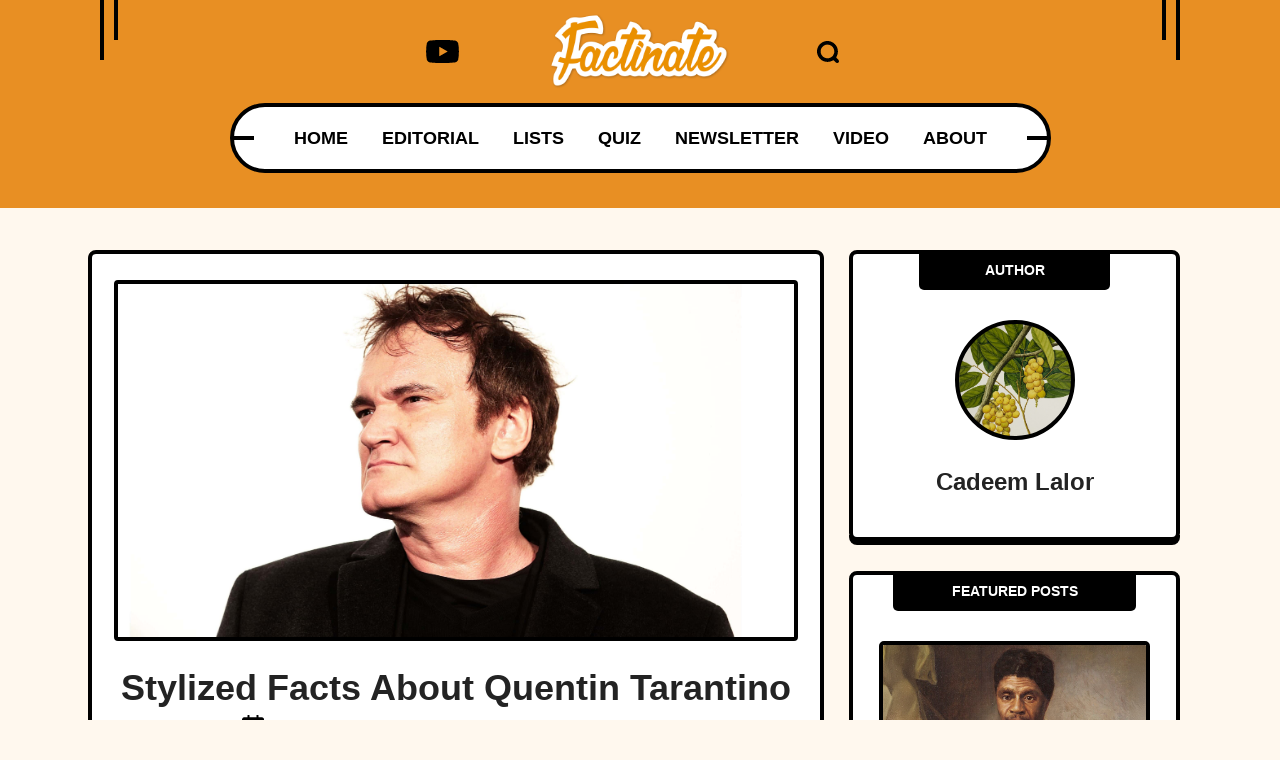

--- FILE ---
content_type: text/html; charset=UTF-8
request_url: https://www.factinate.com/people/facts-quentin-tarantino/
body_size: 29418
content:
<!DOCTYPE html>
<html lang="en">
<head>
    <meta charset="UTF-8">
    <meta http-equiv="X-UA-Compatible" content="IE=edge">
    <meta name="viewport" content="width=device-width, initial-scale=1.0">
    <title>Quentin Tarantino’s Road to Hollywood</title>
    <link rel="canonical" href="https://www.factinate.com/people/facts-quentin-tarantino" />
    
    <link rel="icon" href="https://www.factinate.com/themes/MainTheme/assets/logos/factinate-favicon.ico" async />

        <link rel="stylesheet" href="https://www.factinate.com/themes/NeedleDrop/assets/dist/css/article_main.css?v=1758829138">
    
    
    <link rel="amphtml" href="https://www.factinate.com/people/facts-quentin-tarantino/amp/" />
    <meta name="generator" content="Factinate CMS" />
    <link rel="dns-prefetch" href="//s.w.org" />

    <link rel="profile" href="https://gmpg.org/xfn/11">
    <link rel="preload" as="image" href="https://www.factinate.com/themes/MainTheme/assets/logos/factinate-logo.webp" />
        <link rel="preload" as="image" href="https://www.factinate.com/storage/app/media/factinate/2019/07/internal-16.jpg" />
    
    <meta property="product:brand" content="Factinate">
    <meta property="product:availability" content="in stock">
    <meta property="product:condition" content="new">
    <meta property="product:price:amount" content="0.00">
    <meta property="product:price:currency" content="USD">
    <meta property="product:retailer_item_id" content="facts-quentin-tarantino">

                    <meta property="product:custom_label_[0]" content="Facts" />
                <meta property="product:custom_label_[1]" content="movies" />
                <meta property="product:custom_label_[2]" content="people" />
                <meta property="product:custom_label_[3]" content="pulp fiction" />
                <meta property="product:custom_label_[4]" content="quentin tarantino" />
                <meta property="product:custom_label_[5]" content="Uma Thurman" />
                <meta property="product:custom_label_[6]" content="facts" />
                <meta property="product:custom_label_[7]" content="People" />
                <meta property="product:item_group_id" content="Facts,movies,people,pulp fiction,quentin tarantino,Uma Thurman,facts,People">
    


<meta name="robots" content="max-snippet:-1, max-image-preview:large, max-video-preview:-1" />
<meta name='robots' content='max-image-preview:large' />

<meta property="og:locale" content="en_US" />
<meta property="og:type" content="website" />

<meta property="og:title" content="Quentin Tarantino’s Road to Hollywood" />

<meta name="description" content="Throughout his career, Quentin Tarantino has been one of the most controversial directors in Hollywood—but few know his even darker history." />
<meta property="og:description" content="Throughout his career, Quentin Tarantino has been one of the most controversial directors in Hollywood—but few know his even darker history." />
<meta name="twitter:description" content="Throughout his career, Quentin Tarantino has been one of the most controversial directors in Hollywood—but few know his even darker history." />

<meta property="og:url" content="https://www.factinate.com/people/facts-quentin-tarantino" />
<meta property="og:site_name" content="Factinate" />

<meta name="twitter:card" content="summary_large_image" />

<meta name="twitter:title" content="Quentin Tarantino’s Road to Hollywood" />
<meta name="twitter:site" content="@factinate" />
    <meta property="og:image" content="https://www.factinate.com/storage/app/media/factinate/2025/6/13/QT%20flip.jpg" />
    <meta name="twitter:image" content="https://www.factinate.com/storage/app/media/factinate/2025/6/13/QT%20flip.jpg" />

<meta name="twitter:creator" content="@factinate" />
<meta name="google-adsense-account" content="ca-pub-7104264663476748">




<script type="text/javascript">
const mod={checkMobile:function(){var i,e=!1;return i=navigator.userAgent||navigator.vendor||window.opera,(/(android|bb\d+|meego).+mobile|avantgo|bada\/|blackberry|blazer|compal|elaine|fennec|hiptop|iemobile|ip(hone|od)|iris|kindle|lge |maemo|midp|mmp|mobile.+firefox|netfront|opera m(ob|in)i|palm( os)?|phone|p(ixi|re)\/|plucker|pocket|psp|series(4|6)0|symbian|treo|up\.(browser|link)|vodafone|wap|windows ce|xda|xiino/i.test(i)||/1207|6310|6590|3gso|4thp|50[1-6]i|770s|802s|a wa|abac|ac(er|oo|s\-)|ai(ko|rn)|al(av|ca|co)|amoi|an(ex|ny|yw)|aptu|ar(ch|go)|as(te|us)|attw|au(di|\-m|r |s )|avan|be(ck|ll|nq)|bi(lb|rd)|bl(ac|az)|br(e|v)w|bumb|bw\-(n|u)|c55\/|capi|ccwa|cdm\-|cell|chtm|cldc|cmd\-|co(mp|nd)|craw|da(it|ll|ng)|dbte|dc\-s|devi|dica|dmob|do(c|p)o|ds(12|\-d)|el(49|ai)|em(l2|ul)|er(ic|k0)|esl8|ez([4-7]0|os|wa|ze)|fetc|fly(\-|_)|g1 u|g560|gene|gf\-5|g\-mo|go(\.w|od)|gr(ad|un)|haie|hcit|hd\-(m|p|t)|hei\-|hi(pt|ta)|hp( i|ip)|hs\-c|ht(c(\-| |_|a|g|p|s|t)|tp)|hu(aw|tc)|i\-(20|go|ma)|i230|iac( |\-|\/)|ibro|idea|ig01|ikom|im1k|inno|ipaq|iris|ja(t|v)a|jbro|jemu|jigs|kddi|keji|kgt( |\/)|klon|kpt |kwc\-|kyo(c|k)|le(no|xi)|lg( g|\/(k|l|u)|50|54|\-[a-w])|libw|lynx|m1\-w|m3ga|m50\/|ma(te|ui|xo)|mc(01|21|ca)|m\-cr|me(rc|ri)|mi(o8|oa|ts)|mmef|mo(01|02|bi|de|do|t(\-| |o|v)|zz)|mt(50|p1|v )|mwbp|mywa|n10[0-2]|n20[2-3]|n30(0|2)|n50(0|2|5)|n7(0(0|1)|10)|ne((c|m)\-|on|tf|wf|wg|wt)|nok(6|i)|nzph|o2im|op(ti|wv)|oran|owg1|p800|pan(a|d|t)|pdxg|pg(13|\-([1-8]|c))|phil|pire|pl(ay|uc)|pn\-2|po(ck|rt|se)|prox|psio|pt\-g|qa\-a|qc(07|12|21|32|60|\-[2-7]|i\-)|qtek|r380|r600|raks|rim9|ro(ve|zo)|s55\/|sa(ge|ma|mm|ms|ny|va)|sc(01|h\-|oo|p\-)|sdk\/|se(c(\-|0|1)|47|mc|nd|ri)|sgh\-|shar|sie(\-|m)|sk\-0|sl(45|id)|sm(al|ar|b3|it|t5)|so(ft|ny)|sp(01|h\-|v\-|v )|sy(01|mb)|t2(18|50)|t6(00|10|18)|ta(gt|lk)|tcl\-|tdg\-|tel(i|m)|tim\-|t\-mo|to(pl|sh)|ts(70|m\-|m3|m5)|tx\-9|up(\.b|g1|si)|utst|v400|v750|veri|vi(rg|te)|vk(40|5[0-3]|\-v)|vm40|voda|vulc|vx(52|53|60|61|70|80|81|83|85|98)|w3c(\-| )|webc|whit|wi(g |nc|nw)|wmlb|wonu|x700|yas\-|your|zeto|zte\-/i.test(i.substr(0,4)))&&(e=!0),e},mobileAndTabletcheck:function(){var i,e=!1;return i=navigator.userAgent||navigator.vendor||window.opera,(/(android|bb\d+|meego).+mobile|avantgo|bada\/|blackberry|blazer|compal|elaine|fennec|hiptop|iemobile|ip(hone|od)|iris|kindle|lge |maemo|midp|mmp|mobile.+firefox|netfront|opera m(ob|in)i|palm( os)?|phone|p(ixi|re)\/|plucker|pocket|psp|series(4|6)0|symbian|treo|up\.(browser|link)|vodafone|wap|windows ce|xda|xiino|android|ipad|playbook|silk/i.test(i)||/1207|6310|6590|3gso|4thp|50[1-6]i|770s|802s|a wa|abac|ac(er|oo|s\-)|ai(ko|rn)|al(av|ca|co)|amoi|an(ex|ny|yw)|aptu|ar(ch|go)|as(te|us)|attw|au(di|\-m|r |s )|avan|be(ck|ll|nq)|bi(lb|rd)|bl(ac|az)|br(e|v)w|bumb|bw\-(n|u)|c55\/|capi|ccwa|cdm\-|cell|chtm|cldc|cmd\-|co(mp|nd)|craw|da(it|ll|ng)|dbte|dc\-s|devi|dica|dmob|do(c|p)o|ds(12|\-d)|el(49|ai)|em(l2|ul)|er(ic|k0)|esl8|ez([4-7]0|os|wa|ze)|fetc|fly(\-|_)|g1 u|g560|gene|gf\-5|g\-mo|go(\.w|od)|gr(ad|un)|haie|hcit|hd\-(m|p|t)|hei\-|hi(pt|ta)|hp( i|ip)|hs\-c|ht(c(\-| |_|a|g|p|s|t)|tp)|hu(aw|tc)|i\-(20|go|ma)|i230|iac( |\-|\/)|ibro|idea|ig01|ikom|im1k|inno|ipaq|iris|ja(t|v)a|jbro|jemu|jigs|kddi|keji|kgt( |\/)|klon|kpt |kwc\-|kyo(c|k)|le(no|xi)|lg( g|\/(k|l|u)|50|54|\-[a-w])|libw|lynx|m1\-w|m3ga|m50\/|ma(te|ui|xo)|mc(01|21|ca)|m\-cr|me(rc|ri)|mi(o8|oa|ts)|mmef|mo(01|02|bi|de|do|t(\-| |o|v)|zz)|mt(50|p1|v )|mwbp|mywa|n10[0-2]|n20[2-3]|n30(0|2)|n50(0|2|5)|n7(0(0|1)|10)|ne((c|m)\-|on|tf|wf|wg|wt)|nok(6|i)|nzph|o2im|op(ti|wv)|oran|owg1|p800|pan(a|d|t)|pdxg|pg(13|\-([1-8]|c))|phil|pire|pl(ay|uc)|pn\-2|po(ck|rt|se)|prox|psio|pt\-g|qa\-a|qc(07|12|21|32|60|\-[2-7]|i\-)|qtek|r380|r600|raks|rim9|ro(ve|zo)|s55\/|sa(ge|ma|mm|ms|ny|va)|sc(01|h\-|oo|p\-)|sdk\/|se(c(\-|0|1)|47|mc|nd|ri)|sgh\-|shar|sie(\-|m)|sk\-0|sl(45|id)|sm(al|ar|b3|it|t5)|so(ft|ny)|sp(01|h\-|v\-|v )|sy(01|mb)|t2(18|50)|t6(00|10|18)|ta(gt|lk)|tcl\-|tdg\-|tel(i|m)|tim\-|t\-mo|to(pl|sh)|ts(70|m\-|m3|m5)|tx\-9|up(\.b|g1|si)|utst|v400|v750|veri|vi(rg|te)|vk(40|5[0-3]|\-v)|vm40|voda|vulc|vx(52|53|60|61|70|80|81|83|85|98)|w3c(\-| )|webc|whit|wi(g |nc|nw)|wmlb|wonu|x700|yas\-|your|zeto|zte\-/i.test(i.substr(0,4)))&&(e=!0),e}};window.isMobile=mod.checkMobile(),window.isDevice=mod.mobileAndTabletcheck();
</script>

<script>history.scrollRestoration = "manual"</script>

    <script type="text/javascript">
    window.getUrlParam = function(paramName) {
        var match = window.location.search.match("[?&]" + paramName + "(?:&|$|=([^&]*))");
        return match ? (match[1] ? decodeURIComponent(match[1]) : "") : null;
    }
    </script>

    <script type="text/javascript">window.clIP = "3.138.85.22";</script>

    <script src="https://www.factinate.com/themes/MainTheme/assets/js/prebidGDPR.js" defer></script>

    
            <script async src="https://www.factinate.com/themes/MainTheme/assets/js/assertiveAnalytics-v2.js?v=1683200567"></script>
    










  <script async="async" src="https://www.google.com/adsense/search/ads.js"></script>

  <script type="text/javascript" charset="utf-8">
    (function(g,o){g[o]=g[o]||function(){(g[o]['q']=g[o]['q']||[]).push(
    arguments)},g[o]['t']=1*new Date})(window,'_googCsa');
  </script>

            <script type="text/javascript" charset="utf-8">

            var pageOptions = {
                "pubId": "partner-pub-7104264663476748",
                "styleId": "8965818798",
                "relatedSearchTargeting": "content",
                "resultsPageBaseUrl": window.location.origin + "/search",
                "resultsPageQueryParam": "s"
            };

            var rsblock1 = {
                "container": "relatedsearches1",
                "relatedSearches": 10
            };

            _googCsa('relatedsearch', pageOptions, rsblock1);
        </script>
    

<script>
window.assertiveQueue = window.assertiveQueue || [];
window.assertiveQueue.push(function () {
    assertive.setConfig('analytics.integrations.webAnalytics', true);
});
</script>

		

<!-- IN FACTINATE -->
<meta name="google-site-verification" content="VlXXNlFz5SdildMvYObQQQomWTw11xbGiNLuoPe-_yk" />
<meta name="p:domain_verify" content="6631e5b9bf098e3fc71e80469046c1a0"/>
<meta property="fb:pages" content="601318283394626" />
<meta property="fb:app_id" content="221196208405703" />
<script type="text/javascript" src="https://cadmus.script.ac/d89xpxaskzdxx/script.js" defer></script>

<meta name="fo-verify" content="2b334f3a-b40c-4ef0-b201-7a2757a34fa7">

    <!--Google Discover Follow -->
    <link rel="alternate" type="application/rss+xml" href="https://www.factinate.com/rss-feed?pub=people&follow=1" />

    <script src="https://p7BWTE3SRJ45bccvW.ay.delivery/manager/p7BWTE3SRJ45bccvW" type="text/javascript" referrerpolicy="no-referrer-when-downgrade"></script>

    <script>
        window.pushMST_config={"vapidPK":"BOBT4ni-T2F6I5plYE4sixEn7VBDnChCAGvlve3n5BW40Vh43xBKJUBDAkS2gQK05jqPEh-OKWBfTuQrdLdOiMU","enableOverlay":true,"swPath":"/outpush.js","i18n":{}};
        var pushmasterTag = document.createElement('script');
        pushmasterTag.src = "https://cdn.pushmaster-cdn.xyz/scripts/publishers/688a81fae64aa02f70771e68/SDK.js";
        pushmasterTag.setAttribute('defer','');

        var firstScriptTag = document.getElementsByTagName('script')[0];
        firstScriptTag.parentNode.insertBefore(pushmasterTag, firstScriptTag);
    </script>

<script type="text/javascript">
let timeouts = [1500, 2502, 3500];
window.timeoutPicked = timeouts[Math.floor(Math.random() * timeouts.length)];
</script>




  <!-- LOCAL -->


    <script>
    window.teads_analytics = window.teads_analytics || {};
    window.teads_analytics.analytics_tag_id = "PUB_15287";
    window.teads_analytics.share = window.teads_analytics.share || function() {
        ;(window.teads_analytics.shared_data = window.teads_analytics.shared_data || []).push(arguments)
    };
    </script>
    <script async src="https://a.teads.tv/analytics/tag.js"></script>




    </head>
<body class="f-pbc-post f-pbc-factinate ">

    
    <header id="need_fn_header" class="f-mm ">
    <div class="need_fn_header">
        <div class="container">
            <div class="header_top">
                <span class="wing_left"></span>
                <span class="wing_right"></span>
                <!-- Social List -->
                <div class="social">
                    <div class="need_fn_social_list">
                        <ul>
                            <li>
                                <a href="https://www.youtube.com/@Factinate" target="_blank" rel="noopener">
                                    <svg class="fn__svg replaced-svg" fill="#000000" width="64px" height="64px" viewBox="0 0 32 32" version="1.1" xmlns="http://www.w3.org/2000/svg"><g id="SVGRepo_bgCarrier" stroke-width="0"></g><g id="SVGRepo_tracerCarrier" stroke-linecap="round" stroke-linejoin="round"></g><g id="SVGRepo_iconCarrier"> <title>youtube</title> <path d="M12.932 20.459v-8.917l7.839 4.459zM30.368 8.735c-0.354-1.301-1.354-2.307-2.625-2.663l-0.027-0.006c-3.193-0.406-6.886-0.638-10.634-0.638-0.381 0-0.761 0.002-1.14 0.007l0.058-0.001c-0.322-0.004-0.701-0.007-1.082-0.007-3.748 0-7.443 0.232-11.070 0.681l0.434-0.044c-1.297 0.363-2.297 1.368-2.644 2.643l-0.006 0.026c-0.4 2.109-0.628 4.536-0.628 7.016 0 0.088 0 0.176 0.001 0.263l-0-0.014c-0 0.074-0.001 0.162-0.001 0.25 0 2.48 0.229 4.906 0.666 7.259l-0.038-0.244c0.354 1.301 1.354 2.307 2.625 2.663l0.027 0.006c3.193 0.406 6.886 0.638 10.634 0.638 0.38 0 0.76-0.002 1.14-0.007l-0.058 0.001c0.322 0.004 0.702 0.007 1.082 0.007 3.749 0 7.443-0.232 11.070-0.681l-0.434 0.044c1.298-0.362 2.298-1.368 2.646-2.643l0.006-0.026c0.399-2.109 0.627-4.536 0.627-7.015 0-0.088-0-0.176-0.001-0.263l0 0.013c0-0.074 0.001-0.162 0.001-0.25 0-2.48-0.229-4.906-0.666-7.259l0.038 0.244z"></path> </g></svg>
                                </a>
                            </li>
                        </ul>
                    </div>
                </div>

                <div class="logo">
                    <a href="https://www.factinate.com" class="f-mm-logo"><img src="https://www.factinate.com/themes/MainTheme/assets/logos/factinate-logo.webp" alt="Factinate" width="200" height="83" height="42" /></a>
                </div>
                <div class="icons_wrap">
                    <div class="search_opener ">
                        <a href="#" class="search-icon" onclick="event.preventDefault(); document.querySelector('.search-form').classList.toggle('anim');">
                            <svg xmlns="http://www.w3.org/2000/svg" version="1.0" width="488.000000pt" height="488.000000pt" viewBox="0 0 488.000000 488.000000" preserveAspectRatio="xMidYMid meet" class="fn__svg  replaced-svg">
                                <g transform="translate(0.000000,488.000000) scale(0.100000,-0.100000)" stroke="none">
                                    <path d="M2140 4874 c-165 -20 -218 -28 -303 -45 -263 -54 -570 -183 -792 -332 -179 -121 -378 -299 -510 -457 -271 -326 -444 -714 -511 -1150 -22 -142 -25 -488 -6 -630 92 -667 461 -1257 1019 -1631 538 -362 1205 -477 1842 -318 181 45 304 92 501 191 163 82 179 88 235 88 103 -1 126 -17 395 -284 216 -214 253 -246 310 -271 57 -26 77 -30 160 -30 86 0 101 3 162 32 89 42 151 101 191 182 30 62 32 72 32 176 0 104 -2 114 -33 180 -29 61 -60 96 -267 305 -258 259 -274 282 -275 385 0 56 6 72 88 235 99 197 146 320 191 501 174 699 17 1434 -427 1994 -78 98 -241 264 -347 353 -312 262 -725 447 -1137 508 -99 14 -446 27 -518 18z m476 -823 c401 -82 743 -312 970 -651 360 -540 333 -1254 -66 -1769 -306 -393 -781 -612 -1274 -587 -700 35 -1268 524 -1418 1220 -18 85 -22 133 -21 296 0 170 3 210 25 310 63 286 195 534 397 744 251 259 562 412 941 460 85 11 348 -3 446 -23z">
                                    </path>
                                </g>
                            </svg>
                        </a>
                        <form class="search-form" method="GET" action="https://www.factinate.com/search">
                            <input type="text" name="s" value="" placeholder="Search..." />
                        </form>
                    </div>

                </div>

            </div>
            <div class="header_bottom">
                <div class="bottom_fixer">
                    <div class="need_fn_nav main_nav">
                        <span class="wing"></span>
                        <div class="menu">
                            <div class="menu-main-menu-container ">
                                <ul class="need_fn_main_nav  f-mm-nav f-mm-main">
    <li class="menu-item"><a href="https://www.factinate.com">HOME</a></li>
    <li class="menu-item"><a href="https://www.factinate.com/category/editorial">EDITORIAL</a></li>
    <li class="f-dds-opener menu-item">
        <a href="javascript:;">LISTS</a>
        <ul class="f-dds-menu">
            <li class="f-dds-opener">
                <a href="https://www.factinate.com/category/people">PEOPLE</a>
                <ul class="f-dds-menu">
                    <li><a href="https://www.factinate.com/tag/adventurers">ADVENTURERS</a></li>
                    <li><a href="https://www.factinate.com/tag/actors-and-actresses">ACTORS &amp; ACTRESSES</a></li>
                    <li><a href="https://www.factinate.com/tag/artists-writers">ARTISTS &amp; WRITERS</a></li>
                    <li><a href="https://www.factinate.com/tag/musicians">MUSICIANS</a></li>
                    <li><a href="https://www.factinate.com/tag/royalty">ROYALTY</a></li>
                    <li><a href="https://www.factinate.com/tag/scandal-makers">SCANDAL-MAKERS</a></li>
                    <li><a href="https://www.factinate.com/tag/scientists-scholars">SCIENTISTS &amp; SCHOLARS</a></li>
                </ul>
            </li>
            <li class="f-dds-opener">
                <a href="https://www.factinate.com/category/places">PLACES</a>
                <ul class="f-dds-menu">
                    <li><a href="https://www.factinate.com/tag/castles">CASTLES</a></li>
                    <li><a href="https://www.factinate.com/tag/cities-states-countries">CITIES &amp; COUNTRIES</a></li>
                    <li><a href="https://www.factinate.com/tag/haunted-places">HAUNTED PLACES</a></li>
                    <li><a href="https://www.factinate.com/tag/the-ancient-world">THE ANCIENT WORLD</a></li>
                    <li><a href="https://www.factinate.com/tag/nature">NATURE</a></li>
                </ul>
            </li>
            <li class="f-dds-opener">
                <a href="https://www.factinate.com/category/things">THINGS</a>
                <ul class="f-dds-menu">
                    <li><a href="https://www.factinate.com/tag/entertainment">ENTERTAINMENT</a></li>
                    <li><a href="https://www.factinate.com/tag/mysteries">MYSTERIES</a></li>
                    <li><a href="https://www.factinate.com/tag/hidden-histories">HIDDEN HISTORIES</a></li>
                    <li><a href="https://www.factinate.com/tag/science-technology">SCIENCE &amp; TECHNOLOGY</a></li>
                </ul>
            </li>
            <li class="f-only-mobile"><a href="https://www.factinate.com/quiz">QUIZ</a></li>
        </ul>
    </li>
    <li class="f-no-mobile menu-item"><a href="https://www.factinate.com/quiz">QUIZ</a></li>
    <li class="menu-item"><a href="https://www.factinate.com/newsletter?utm_source=NewsletterSignUp">NEWSLETTER</a></li>
    <li class="menu-item"><a href="https://www.factinate.com/category/video">VIDEO</a></li>
    <li class="f-no-mobile menu-item"><a href="https://www.factinate.com/about">ABOUT</a></li>
</ul>                            </div>
                        </div>
                    </div>
                </div>
            </div>
        </div>
        <div class="f-ham-menu">
            <span class="f-ham-closer">✕</span>
            <ul>
                <li><a href="https://www.factinate.com/partner/">ADVERTISE</a></li>
                <li><a href="https://www.factinate.com/partner/">PARTNER</a></li>
                <li><a href="https://www.factinate.com/faq/">FAQ</a></li>
                <li><a href="https://www.factinate.com/careers/">CAREERS</a></li>
                <li><a href="https://www.factinate.com/privacy/">PRIVACY</a></li>
                <li><a href="https://www.factinate.com/terms-of-use/">TERMS OF USE</a></li>
                <li><a href="https://www.factinate.com/contribute/">CONTRIBUTE</a></li>
                <li><a href="https://www.factinate.com/about/">ABOUT</a></li>
            </ul>
        </div>
    </div>
</header>

<div class="need_fn_mobnav">
    <div class="mob_top">
        <div class="logo">
            <div class="fn_logo">
                <a href="https://www.factinate.com"><img class="mobile_logo" src="https://www.factinate.com/themes/MainTheme/assets/logos/factinate-logo.webp" alt="logo"></a>
            </div>
        </div>
        <div class="right__triggerr">
            <a href="https://www.youtube.com/@Factinate" target="_blank" rel="noopener">
                <svg class="fn__svg replaced-svg" fill="#000000" width="64px" height="64px" viewBox="0 0 32 32" version="1.1" xmlns="http://www.w3.org/2000/svg"><g id="SVGRepo_bgCarrier" stroke-width="0"></g><g id="SVGRepo_tracerCarrier" stroke-linecap="round" stroke-linejoin="round"></g><g id="SVGRepo_iconCarrier"> <title>youtube</title> <path d="M12.932 20.459v-8.917l7.839 4.459zM30.368 8.735c-0.354-1.301-1.354-2.307-2.625-2.663l-0.027-0.006c-3.193-0.406-6.886-0.638-10.634-0.638-0.381 0-0.761 0.002-1.14 0.007l0.058-0.001c-0.322-0.004-0.701-0.007-1.082-0.007-3.748 0-7.443 0.232-11.070 0.681l0.434-0.044c-1.297 0.363-2.297 1.368-2.644 2.643l-0.006 0.026c-0.4 2.109-0.628 4.536-0.628 7.016 0 0.088 0 0.176 0.001 0.263l-0-0.014c-0 0.074-0.001 0.162-0.001 0.25 0 2.48 0.229 4.906 0.666 7.259l-0.038-0.244c0.354 1.301 1.354 2.307 2.625 2.663l0.027 0.006c3.193 0.406 6.886 0.638 10.634 0.638 0.38 0 0.76-0.002 1.14-0.007l-0.058 0.001c0.322 0.004 0.702 0.007 1.082 0.007 3.749 0 7.443-0.232 11.070-0.681l-0.434 0.044c1.298-0.362 2.298-1.368 2.646-2.643l0.006-0.026c0.399-2.109 0.627-4.536 0.627-7.015 0-0.088-0-0.176-0.001-0.263l0 0.013c0-0.074 0.001-0.162 0.001-0.25 0-2.48-0.229-4.906-0.666-7.259l0.038 0.244z"></path> </g></svg>
            </a>
            <div class="mobsearch_opener_holder ">
                <a class="mobsearch_opener" href="#" onclick="event.preventDefault(); document.querySelector('.mob-search-form').classList.toggle('anim');">
                    <svg xmlns="http://www.w3.org/2000/svg" version="1.0" width="488.000000pt" height="488.000000pt" viewBox="0 0 488.000000 488.000000" preserveAspectRatio="xMidYMid meet" class="fn__svg  replaced-svg">
                    <g transform="translate(0.000000,488.000000) scale(0.100000,-0.100000)" stroke="none">
                        <path d="M2140 4874 c-165 -20 -218 -28 -303 -45 -263 -54 -570 -183 -792 -332 -179 -121 -378 -299 -510 -457 -271 -326 -444 -714 -511 -1150 -22 -142 -25 -488 -6 -630 92 -667 461 -1257 1019 -1631 538 -362 1205 -477 1842 -318 181 45 304 92 501 191 163 82 179 88 235 88 103 -1 126 -17 395 -284 216 -214 253 -246 310 -271 57 -26 77 -30 160 -30 86 0 101 3 162 32 89 42 151 101 191 182 30 62 32 72 32 176 0 104 -2 114 -33 180 -29 61 -60 96 -267 305 -258 259 -274 282 -275 385 0 56 6 72 88 235 99 197 146 320 191 501 174 699 17 1434 -427 1994 -78 98 -241 264 -347 353 -312 262 -725 447 -1137 508 -99 14 -446 27 -518 18z m476 -823 c401 -82 743 -312 970 -651 360 -540 333 -1254 -66 -1769 -306 -393 -781 -612 -1274 -587 -700 35 -1268 524 -1418 1220 -18 85 -22 133 -21 296 0 170 3 210 25 310 63 286 195 534 397 744 251 259 562 412 941 460 85 11 348 -3 446 -23z"></path>
                    </g>
                    </svg>
                </a>
                <form class="mob-search-form" method="GET" action="https://www.factinate.com/search">
                    <button type="button" class="mob-search-close" onclick="event.preventDefault(); document.querySelector('.mob-search-form').classList.toggle('anim');">&times;</button>
                    <input type="text" name="s" value="" placeholder="Search..." />
                </form>
            </div>
            <a class="mobmenu_opener f-mm-ham" data-mode="fact" href="#">
                <span></span>
            </a>
        </div>
    </div>

    <div class="mob_bot">
        <div class="menu-main-menu-container">
            <ul class="mobile_menu">
    <li class="menu-item"><a href="https://www.factinate.com">HOME</a></li>
    <li class="menu-item"><a href="https://www.factinate.com/category/editorial">EDITORIAL</a></li>
    <li class="menu-item menu-item-has-children">
        <a href="javascript:;">LISTS</a>
        <ul class="sub-menu">
            <li class="menu-item">
                <a href="https://www.factinate.com/category/people">PEOPLE</a>
                <ul class="sub-menu">
                    <li class="menu-item"><a href="https://www.factinate.com/tag/adventurers">ADVENTURERS</a></li>
                    <li class="menu-item"><a href="https://www.factinate.com/tag/actors-actresses">ACTORS &amp; ACTRESSES</a></li>
                    <li class="menu-item"><a href="https://www.factinate.com/tag/artists-writers">ARTISTS &amp; WRITERS</a></li>
                    <li class="menu-item"><a href="https://www.factinate.com/tag/musicians">MUSICIANS</a></li>
                    <li class="menu-item"><a href="https://www.factinate.com/tag/royalty">ROYALTY</a></li>
                    <li class="menu-item"><a href="https://www.factinate.com/tag/scandal-makers">SCANDAL-MAKERS</a></li>
                    <li class="menu-item"><a href="https://www.factinate.com/tag/scientists-scholars">SCIENTISTS &amp; SCHOLARS</a></li>
                </ul>
            </li>
            <li class="menu-item">
                <a href="https://www.factinate.com/category/places">PLACES</a>
                <ul class="sub-menu">
                    <li class="menu-item"><a href="https://www.factinate.com/tag/castles">CASTLES</a></li>
                    <li class="menu-item"><a href="https://www.factinate.com/tag/cities-states-countries">CITIES &amp; COUNTRIES</a></li>
                    <li class="menu-item"><a href="https://www.factinate.com/tag/haunted-places">HAUNTED PLACES</a></li>
                    <li class="menu-item"><a href="https://www.factinate.com/tag/the-ancient-world">THE ANCIENT WORLD</a></li>
                    <li class="menu-item"><a href="https://www.factinate.com/tag/nature">NATURE</a></li>
                </ul>
            </li>
            <li class="menu-item">
                <a href="https://www.factinate.com/category/things">THINGS</a>
                <ul class="sub-menu">
                    <li class="menu-item"><a href="https://www.factinate.com/tag/entertainment">ENTERTAINMENT</a></li>
                    <li class="menu-item"><a href="https://www.factinate.com/tag/mysteries">MYSTERIES</a></li>
                    <li class="menu-item"><a href="https://www.factinate.com/tag/hidden-histories">HIDDEN HISTORIES</a></li>
                    <li class="menu-item"><a href="https://www.factinate.com/tag/science-technology">SCIENCE &amp; TECHNOLOGY</a></li>
                </ul>
            </li>
            <li class="menu-item"><a href="https://www.factinate.com/tag/lgbtq">LGBTQ</a></li>
            <li class="menu-item f-only-mobile"><a href="https://www.factinate.com/quiz">QUIZ</a></li>
        </ul>
    </li>
    <li class="f-no-mobile menu-item"><a href="https://www.factinate.com/quiz">QUIZ</a></li>
    <li class="menu-item"><a href="https://www.factinate.com/newsletter">NEWSLETTER</a></li>
    <li class="menu-item"><a href="https://www.factinate.com/category/video">VIDEO</a></li>
    <li class="f-no-mobile menu-item"><a href="https://www.factinate.com/about">ABOUT</a></li>
</ul>        </div>
    </div>
</div>
    
    



<br/><br/>

<div class="container">

    <div class="row">
        <div class="col-lg-8 f-article">
            <div class="f-article-inner">
                                    <div class="f-optillery-slide">
                        <img src="https://www.factinate.com/storage/app/media/factinate/2019/07/internal-16.jpg" alt="Stylized Facts About Quentin Tarantino">

                        
                        <h1 class="f-article-title">Stylized Facts About Quentin Tarantino</h1>
                        <div class="fn__meta">
                            <p>
                                <span class="meta_item meta_date">
                                    <svg xmlns="http://www.w3.org/2000/svg" version="1.0" width="470.000000pt" height="470.000000pt" viewBox="0 0 470.000000 470.000000" preserveAspectRatio="xMidYMid meet" class="fn__svg  replaced-svg">
                                        <g transform="translate(0.000000,470.000000) scale(0.100000,-0.100000)" stroke="none">
                                            <path d="M1224 4666 l-34 -34 0 -210 0 -211 -412 -3 -413 -3 -75 -36 c-136 -65 -236 -182 -272 -318 -13 -51 -17 -110 -17 -253 l-1 -188 2350 0 2350 0 0 181 c0 211 -14 288 -66 376 -54 90 -118 149 -213 196 l-84 42 -414 3 -413 3 0 211 0 210 -34 34 -34 34 -146 0 -146 0 -32 -29 -33 -29 -3 -216 -3 -216 -730 0 -729 0 0 195 c0 293 -2 295 -218 295 l-144 0 -34 -34z"></path>
                                            <path d="M0 1802 c0 -1179 2 -1376 15 -1425 47 -182 180 -315 362 -362 50 -13 309 -15 1973 -15 2099 0 1966 -4 2089 58 73 36 163 128 201 202 63 125 60 41 60 1542 l0 1368 -2350 0 -2350 0 0 -1368z m1390 483 l0 -305 -305 0 -305 0 0 298 c0 164 3 302 7 305 3 4 141 7 305 7 l298 0 0 -305z m1260 0 l0 -305 -300 0 -300 0 0 305 0 305 300 0 300 0 0 -305z m1268 -2 l2 -303 -305 0 -305 0 0 305 0 305 303 -2 302 -3 3 -302z m-2528 -1273 l0 -300 -305 0 -305 0 0 300 0 300 305 0 305 0 0 -300z m1260 0 l0 -300 -300 0 -300 0 0 300 0 300 300 0 300 0 0 -300z m1270 0 l0 -300 -305 0 -305 0 0 300 0 300 305 0 305 0 0 -300z"></path>
                                        </g>
                                    </svg>
                                    <time>Jul 17</time>
                                </span>
                                                                    <span class="meta_item meta_category">
                                        <a class="gh-article-tag" href="https://www.factinate.com/category/people">PEOPLE</a>
                                    </span>
                                
                                <span class="meta_item meta_author"><a href="https://www.factinate.com/author/cadeem-lalor">Cadeem Lalor</a></span>
                            </p>
                        </div>
                    </div>
                
                
                
            <div class="f-article-content">

                                <h2>The Mind Behind The Madness</h2><p>His last name has pretty much become an adjective, with a “Tarantino-esque” film containing long stretches of dialogue punctuated by short, intense bursts of violence. Quentin Tarantino is not only one of the most popular directors in Hollywood, but also one of the most revered. Although his films might be well known, what do we know about the man behind the camera? </p><p>Here are 42 quarter pounder facts about Quentin Tarantino.</p><p><span class="fr-img-caption fr-fic fr-dib"><span class="fr-img-wrap"><span class="img-fixer" style="display:block;width:100%;aspect-ratio: auto 1200 / 624;"><img src="/themes/MainTheme/assets/images/lazy_placeholder.gif" data-caption="" data-credit="" data-credit-url="" data-rel-no-follow="No" data-alt-text="" data-description="" data-title="" class="fr-fic fr-dib" alt="Qt Msn" data-srcset="https://www.factinate.com/storage/app/media/factinate/2025/6/13/QT%20msn.jpg 1200w, https://www.factinate.com/storage/app/media/factinate/2025/6/13/QT%20msn-1024x532.jpg 1024w, https://www.factinate.com/storage/app/media/factinate/2025/6/13/QT%20msn-300x156.jpg 300w, https://www.factinate.com/storage/app/media/factinate/2025/6/13/QT%20msn-150x78.jpg 150w, https://www.factinate.com/storage/app/media/factinate/2025/6/13/QT%20msn-768x399.jpg 768w" sizes="1000px" width="1200" height="624" data-src="https://www.factinate.com/storage/app/media/factinate/2025/6/13/QT%20msn.jpg" data-lo="1"></span></span></span></p><div class="advertisment_notice">
                    <span class="ad-label">Advertisement</span>
                <div data-ay-manager-id="paragraph-between">
            <script type="text/javascript">
                
                    window.ayManagerEnv = window.ayManagerEnv || { cmd : []};
                    window.ayManagerEnv.cmd.push(function() {
                        ayManagerEnv.display("paragraph-between");
                    });
                
                            </script>
        </div>
        </div>
    <hr><div class="lazyVideoHolder"></div><h2>1. Blockbuster</h2><p>One of Tarantino’s first jobs was as a video store clerk at Video Archives in Manhattan Beach, California. Tarantino joined the store when he was 22 and was attracted to the role due to his love of film. He actually wrote the scripts for <em>True Romance</em> and <em>Natural Born Killers</em> during his time as a clerk. Tarantino also met Roger Avary—who would later co-write <em>Pulp Fiction</em>—while working at the store.</p><p><span class="fr-img-caption fr-fic fr-dib"><span class="fr-img-wrap"><span class="img-fixer" style="display:block;width:100%;aspect-ratio: auto 4032 / 3024;"><img class="size-full wp-image-321288" src="/themes/MainTheme/assets/images/lazy_placeholder.gif" alt="Quentin Tarantino facts" width="4032" height="3024" data-srcset="https://www.factinate.com/storage/app/media/factinate/2019/07/Anchorage_Blockbuster_video_store_41894012562.jpg 4032w, https://www.factinate.com/storage/app/media/factinate/2019/07/Anchorage_Blockbuster_video_store_41894012562-1024x768.jpg 1024w, https://www.factinate.com/storage/app/media/factinate/2019/07/Anchorage_Blockbuster_video_store_41894012562-300x225.jpg 300w, https://www.factinate.com/storage/app/media/factinate/2019/07/Anchorage_Blockbuster_video_store_41894012562-768x576.jpg 768w" sizes="1000px" data-src="https://www.factinate.com/storage/app/media/factinate/2019/07/Anchorage_Blockbuster_video_store_41894012562.jpg" data-lo="1"></span><span class="fr-inner fr-inner-credit"><a href="https://commons.wikimedia.org/wiki/File:Anchorage_Blockbuster_video_store_(41894012562).jpg">Wikimedia Commons</a></span></span></span></p><div class="advertisment_notice">
                    <span class="ad-label">Advertisement</span>
                <div data-ay-manager-id="paragraph-between">
            <script type="text/javascript">
                
                    window.ayManagerEnv = window.ayManagerEnv || { cmd : []};
                    window.ayManagerEnv.cmd.push(function() {
                        ayManagerEnv.display("paragraph-between");
                    });
                
                            </script>
        </div>
        </div>
    <h2>2. Did I Break Your Concentration?</h2><p>Two burglars broke into Tarantino’s LA home in December 2018. The two broke a window in the backyard to enter the home. They left with some possessions, but left earlier than planned since Tarantino confronted them and allegedly scared them away.</p><p><span class="fr-img-caption fr-fic fr-dib"><span class="fr-img-wrap"><span class="img-fixer" style="display:block;width:100%;aspect-ratio: auto 2121 / 1414;"><img class="size-full wp-image-231457" src="/themes/MainTheme/assets/images/lazy_placeholder.gif" alt="Gut Feeling Turned Out to Be True Facts" width="2121" height="1414" data-srcset="https://www.factinate.com/storage/app/media/factinate/2018/12/GettyImages-531203255.jpg 2121w, https://www.factinate.com/storage/app/media/factinate/2018/12/GettyImages-531203255-1024x683.jpg 1024w, https://www.factinate.com/storage/app/media/factinate/2018/12/GettyImages-531203255-300x200.jpg 300w, https://www.factinate.com/storage/app/media/factinate/2018/12/GettyImages-531203255-768x512.jpg 768w, https://www.factinate.com/storage/app/media/factinate/2018/12/GettyImages-531203255-360x240.jpg 360w" sizes="1000px" data-src="https://www.factinate.com/storage/app/media/factinate/2018/12/GettyImages-531203255.jpg" data-lo="1"></span><span class="fr-inner fr-inner-credit"><a href="https://www.gettyimages.com">Getty Images</a></span></span></span></p><div class="advertisment_notice">
                    <span class="ad-label">Advertisement</span>
                <div data-ay-manager-id="paragraph-between">
            <script type="text/javascript">
                
                    window.ayManagerEnv = window.ayManagerEnv || { cmd : []};
                    window.ayManagerEnv.cmd.push(function() {
                        ayManagerEnv.display("paragraph-between");
                    });
                
                            </script>
        </div>
        </div>
    <h2>3. Copyright Infringement</h2><p>Does anyone remember burning CDs? Tarantino used to do the equivalent with movies, recording TV broadcasts on VHS tapes. Tarantino began the practice before he was ten and used the technique to start building his own film collection.</p><p><span class="fr-img-caption fr-fic fr-dib"><span class="fr-img-wrap"><span class="img-fixer" style="display:block;width:100%;aspect-ratio: auto 1920 / 1299;"><img class="size-full wp-image-321292" src="/themes/MainTheme/assets/images/lazy_placeholder.gif" alt="Quentin Tarantino facts" width="1920" height="1299" data-srcset="https://www.factinate.com/storage/app/media/factinate/2019/07/burn-3509504_1920.jpg 1920w, https://www.factinate.com/storage/app/media/factinate/2019/07/burn-3509504_1920-1024x693.jpg 1024w, https://www.factinate.com/storage/app/media/factinate/2019/07/burn-3509504_1920-300x203.jpg 300w, https://www.factinate.com/storage/app/media/factinate/2019/07/burn-3509504_1920-768x520.jpg 768w" sizes="1000px" data-src="https://www.factinate.com/storage/app/media/factinate/2019/07/burn-3509504_1920.jpg" data-lo="1"></span><span class="fr-inner fr-inner-credit"><a href="https://pixabay.com">Pixabay</a></span></span></span></p><div class="advertisment_notice">
                    <span class="ad-label">Advertisement</span>
                <div data-ay-manager-id="paragraph-between">
            <script type="text/javascript">
                
                    window.ayManagerEnv = window.ayManagerEnv || { cmd : []};
                    window.ayManagerEnv.cmd.push(function() {
                        ayManagerEnv.display("paragraph-between");
                    });
                
                            </script>
        </div>
        </div>
    <h2>4. Debut</h2><p>Tarantino’s very first film was <em>My Best Friend’s Birthday</em>. Tarantino co-wrote the screenplay with his friend Craig Hamann. The cast and crew were fellow employees of Video Archives. After $6,000 (deducted from the employees’ paycheques) and three years to make it, the film was accidentally destroyed. You can still catch parts of it in on YouTube if you’re curious, though.</p><p><span class="fr-img-caption fr-fic fr-dib"><span class="fr-img-wrap"><span class="img-fixer" style="display:block;width:100%;aspect-ratio: auto 1920 / 1079;"><img class="size-full wp-image-321294" src="/themes/MainTheme/assets/images/lazy_placeholder.gif" alt="Quentin Tarantino facts" width="1920" height="1079" data-srcset="https://www.factinate.com/storage/app/media/factinate/2019/07/video-943569_1920.jpg 1920w, https://www.factinate.com/storage/app/media/factinate/2019/07/video-943569_1920-1024x575.jpg 1024w, https://www.factinate.com/storage/app/media/factinate/2019/07/video-943569_1920-300x169.jpg 300w, https://www.factinate.com/storage/app/media/factinate/2019/07/video-943569_1920-768x432.jpg 768w" sizes="1000px" data-src="https://www.factinate.com/storage/app/media/factinate/2019/07/video-943569_1920.jpg" data-lo="1"></span><span class="fr-inner fr-inner-credit"><a href="https://pixabay.com">Pixabay</a></span></span></span></p><div class="advertisment_notice">
                    <span class="ad-label">Advertisement</span>
                <div data-ay-manager-id="paragraph-between">
            <script type="text/javascript">
                
                    window.ayManagerEnv = window.ayManagerEnv || { cmd : []};
                    window.ayManagerEnv.cmd.push(function() {
                        ayManagerEnv.display("paragraph-between");
                    });
                
                            </script>
        </div>
        </div>
    <h2>5. Dodged a Bullet</h2><p>Many Tarantino fans will admit that the director's acting leaves much to be desired. Tarantino briefly studied acting at a studio called Actor's Shelter in Beverly Hills, but soon realized he was more interested in writing and directing. Unfortunately, he still tries to act sometimes.</p><p><span class="fr-img-caption fr-fic fr-dib"><span class="fr-img-wrap"><span class="img-fixer" style="display:block;width:100%;aspect-ratio: auto 1920 / 1080;"><img src="/themes/MainTheme/assets/images/lazy_placeholder.gif" data-caption="" data-credit="Siebbi, Wikimedia Commons" data-credit-url="https://commons.wikimedia.org/w/index.php?curid=14734720" data-rel-no-follow="No" data-alt-text="" data-description="" data-title="" class="fr-fic fr-dib" alt="File:Quentin Tarantino (Berlin Film Festival 2009) 2.jpg" data-srcset="https://www.factinate.com/storage/app/media/factinate/2025/7/17/1752714026401ca834b86e88e8407a0bd678750570714c5b97.jpg 1920w" sizes="1000px" width="1920" height="1080" data-src="https://www.factinate.com/storage/app/media/factinate/2025/7/17/1752714026401ca834b86e88e8407a0bd678750570714c5b97.jpg" data-lo="1"></span><span class="fr-inner fr-inner-credit"><a href="https://commons.wikimedia.org/w/index.php?curid=14734720" rel="no-follow">Siebbi, Wikimedia Commons</a></span></span></span></p><div class="advertisment_notice">
                    <span class="ad-label">Advertisement</span>
                <div data-ay-manager-id="paragraph-between">
            <script type="text/javascript">
                
                    window.ayManagerEnv = window.ayManagerEnv || { cmd : []};
                    window.ayManagerEnv.cmd.push(function() {
                        ayManagerEnv.display("paragraph-between");
                    });
                
                            </script>
        </div>
        </div>
    <h2>6. No Netflix and Chill</h2><p>While Tarantino recognizes how influential Netflix is, he isn’t a user and you probably won’t see a Tarantino Netflix Original anytime soon. Tarantino prefers the days when people would have to physically peruse films in a video store; taking more time to consider what they watch and maybe get a recommendation from an employee (like Tarantino himself). The director views the Netflix scrolling process as one that makes the film selection process relatively thoughtless.</p><p><span class="fr-img-caption fr-fic fr-dib"><span class="fr-img-wrap"><span class="img-fixer" style="display:block;width:100%;aspect-ratio: auto 1920 / 1080;"><img src="/themes/MainTheme/assets/images/lazy_placeholder.gif" data-caption="" data-credit="freestocks.org from Olsztyn, Poland, Wikimedia Commons" data-credit-url="https://commons.wikimedia.org/w/index.php?curid=131376702" data-rel-no-follow="No" data-alt-text="" data-description="" data-title="" class="fr-fic fr-dib" alt="File:Netflix and chill (42921011804).jpg" data-srcset="https://www.factinate.com/storage/app/media/factinate/2025/7/17/1752714130530404b686f420367c0924d24a0b3eccaa7bcf3e.jpg 1920w" sizes="1000px" width="1920" height="1080" data-src="https://www.factinate.com/storage/app/media/factinate/2025/7/17/1752714130530404b686f420367c0924d24a0b3eccaa7bcf3e.jpg" data-lo="1"></span><span class="fr-inner fr-inner-credit"><a href="https://commons.wikimedia.org/w/index.php?curid=131376702" rel="no-follow">freestocks.org from Olsztyn, Poland, Wikimedia Commons</a></span></span></span></p><div class="advertisment_notice">
                    <span class="ad-label">Advertisement</span>
                <div data-ay-manager-id="paragraph-between">
            <script type="text/javascript">
                
                    window.ayManagerEnv = window.ayManagerEnv || { cmd : []};
                    window.ayManagerEnv.cmd.push(function() {
                        ayManagerEnv.display("paragraph-between");
                    });
                
                            </script>
        </div>
        </div>
    <h2>7. You Shouldn’t Have</h2><p>Like most kids, Tarantino wrote Mother’s Day cards for his mom. Unlike most kids, Tarantino’s cards were stories that usually involved his mom getting killed. But don't worry, Tarantino would always stress that he felt bad about the ending. “It was enough to bring a tear to a mother’s eye,” according to the woman herself.</p><p><span class="fr-img-caption fr-fic fr-dib"><span class="fr-img-wrap"><span class="img-fixer" style="display:block;width:100%;aspect-ratio: auto 5472 / 3648;"><img class="size-full wp-image-321302" src="/themes/MainTheme/assets/images/lazy_placeholder.gif" alt="Quentin Tarantino facts" width="5472" height="3648" data-srcset="https://www.factinate.com/storage/app/media/factinate/2019/07/shutterstock_270740126.jpg 5472w, https://www.factinate.com/storage/app/media/factinate/2019/07/shutterstock_270740126-1024x683.jpg 1024w, https://www.factinate.com/storage/app/media/factinate/2019/07/shutterstock_270740126-300x200.jpg 300w, https://www.factinate.com/storage/app/media/factinate/2019/07/shutterstock_270740126-768x512.jpg 768w, https://www.factinate.com/storage/app/media/factinate/2019/07/shutterstock_270740126-360x240.jpg 360w" sizes="1000px" data-src="https://www.factinate.com/storage/app/media/factinate/2019/07/shutterstock_270740126.jpg" data-lo="1"></span><span class="fr-inner fr-inner-credit"><a href="https://www.shutterstock.com">Shutterstock</a></span></span></span></p><div class="advertisment_notice">
                    <span class="ad-label">Advertisement</span>
                <div data-ay-manager-id="paragraph-between">
            <script type="text/javascript">
                
                    window.ayManagerEnv = window.ayManagerEnv || { cmd : []};
                    window.ayManagerEnv.cmd.push(function() {
                        ayManagerEnv.display("paragraph-between");
                    });
                
                            </script>
        </div>
        </div>
    <h2>8. Wish Fulfillment</h2><p>Tarantino doesn’t describe <em>True Romance’s</em> Alabama as his dream girl, but he does admit she is the type of girl he hoped to meet when he was writing the script. He’d never had a girlfriend at that point and wanted to find a girl who would “give me a chance and realize I was very cool...a girl who’s your pal.”</p><p><span class="fr-img-caption fr-fic fr-dib"><span class="fr-img-wrap"><span class="img-fixer" style="display:block;width:100%;aspect-ratio: auto 1920 / 1080;"><img src="/themes/MainTheme/assets/images/lazy_placeholder.gif" data-caption="" data-credit="Martin de Witte from Leeuwarden (most photos taken in Amsterdam), the Netherlands, Wikimedia Commons" data-credit-url="https://commons.wikimedia.org/w/index.php?curid=47307646" data-rel-no-follow="No" data-alt-text="" data-description="" data-title="" class="fr-fic fr-dib" alt="File:True Romance.jpg" data-srcset="https://www.factinate.com/storage/app/media/factinate/2025/7/17/17527143588c61bea972efeaf25c797b110e08797a939a1f73.jpg 1920w" sizes="1000px" width="1920" height="1080" data-src="https://www.factinate.com/storage/app/media/factinate/2025/7/17/17527143588c61bea972efeaf25c797b110e08797a939a1f73.jpg" data-lo="1"></span><span class="fr-inner fr-inner-credit"><a href="https://commons.wikimedia.org/w/index.php?curid=47307646" rel="no-follow">Martin de Witte from Leeuwarden (most photos taken in Amsterdam), the Netherlands, Wikimedia Commons</a></span></span></span></p><div class="advertisment_notice">
                    <span class="ad-label">Advertisement</span>
                <div data-ay-manager-id="paragraph-between">
            <script type="text/javascript">
                
                    window.ayManagerEnv = window.ayManagerEnv || { cmd : []};
                    window.ayManagerEnv.cmd.push(function() {
                        ayManagerEnv.display("paragraph-between");
                    });
                
                            </script>
        </div>
        </div>
    <div class="row ">
    <div class="col-md-12">
        <div class="f-ssw f-sw-designed f-sw-main">
            <div class="f-sw-content">
                <div class="row f-sw-mainrow">
                    <div class="col-md-12 logo-sizer">
                        <span class="img-fixer" style="display:block;width:100%;aspect-ratio: auto 563 / 241;"><img src="/themes/MainTheme/assets/images/lazy_placeholder.gif" alt="F" width="563" height="241" data-srcset="https://www.factinate.com/themes/MainTheme//assets/images2/factinate_logo_with_shadow.png 563w" sizes="1000px" data-src="https://www.factinate.com/themes/MainTheme//assets/images2/factinate_logo_with_shadow.png" data-ex="1"></span>
                    </div>
                    <div class="col-md-12">
                                            </div>
                    <div class="col-md-12">
                        <p>History's most fascinating stories and darkest secrets, delivered to your inbox daily.</p>
                    </div>
                    <div class="col-md-4 col-md-x4">
                        <form data-fa-subscribe action="https://www.factinate.com/people/facts-quentin-tarantino">
                            <div class="row f-sw-form-row">
                                <div class="col-7"><input type="email" required class="f-control" name="email" placeholder="Your Email"></div>
                                <div class="col-5"><button type="submit" class="f-btn"><span>SUBSCRIBE</span></button></div>                            
                            </div>
                            <div class="row f-hidden f-ssw-success">
                                <div class="col-md-12">
                                    Thank you!
                                </div>
                            </div>
                            <div class="row f-hidden f-ssw-error">
                                <div class="col-md-12">
                                    Error, please try again.
                                </div>
                            </div>
                        </form>
                    </div>
                </div>
            </div>
        </div>
    </div>
</div><h2>9. No Excuses</h2><p>You might think you can’t get girls because you’re broke or busy, but Tarantino didn’t let that stop him. Though he had poor hygiene (he didn’t shower often) and was broke, he came up with ways to woo the fairer sex, e.g. borrowing a basket and table cloth in order to have a picnic in the parking lot of the video store (on a day he was working).</p><p><span class="fr-img-caption fr-fic fr-dib"><span class="fr-img-wrap"><span class="img-fixer" style="display:block;width:100%;aspect-ratio: auto 1920 / 1080;"><img src="/themes/MainTheme/assets/images/lazy_placeholder.gif" data-caption="" data-credit="Georges Biard, Wikimedia Commons" data-credit-url="https://commons.wikimedia.org/w/index.php?curid=31432964" data-rel-no-follow="No" data-alt-text="" data-description="" data-title="" class="fr-fic fr-dib" alt="File:Quentin Tarantino Césars 2014 2.jpg" data-srcset="https://www.factinate.com/storage/app/media/factinate/2025/7/17/175271448605aad7517f135f3bfb75ace501d727357d2dbc72.jpg 1920w" sizes="1000px" width="1920" height="1080" data-src="https://www.factinate.com/storage/app/media/factinate/2025/7/17/175271448605aad7517f135f3bfb75ace501d727357d2dbc72.jpg" data-lo="1"></span><span class="fr-inner fr-inner-credit"><a href="https://commons.wikimedia.org/w/index.php?curid=31432964" rel="no-follow">Georges Biard, Wikimedia Commons</a></span></span></span></p><div class="advertisment_notice">
                    <span class="ad-label">Advertisement</span>
                <div data-ay-manager-id="paragraph-between">
            <script type="text/javascript">
                
                    window.ayManagerEnv = window.ayManagerEnv || { cmd : []};
                    window.ayManagerEnv.cmd.push(function() {
                        ayManagerEnv.display("paragraph-between");
                    });
                
                            </script>
        </div>
        </div>
    <h2>10. J’accuse</h2><p>Tarantino’s first two Hollywood scripts, <em>Natural Born Killers</em> and <em>True Romance</em>, were directed by other figures. Tarantino was happy with <em>True Romance</em> but disavowed Oliver Stone’s <em>Natural Born Killers</em>. After that, he was adamant about directing his own scripts. <em>Reservoir Dogs</em> came next and Tarantino deliberately made the budget small (e.g. using few locations) in order to maximize his chance of maintaining creative control.</p><p><span class="fr-img-caption fr-fic fr-dib"><span class="fr-img-wrap"><span class="img-fixer" style="display:block;width:100%;aspect-ratio: auto 3600 / 2392;"><img class="size-full wp-image-273742" src="/themes/MainTheme/assets/images/lazy_placeholder.gif" alt="Kevin Spacey Facts" width="3600" height="2392" data-srcset="https://www.factinate.com/storage/app/media/factinate/2017/08/GettyImages-674641580.jpg 3600w, https://www.factinate.com/storage/app/media/factinate/2017/08/GettyImages-674641580-1024x680.jpg 1024w, https://www.factinate.com/storage/app/media/factinate/2017/08/GettyImages-674641580-300x199.jpg 300w, https://www.factinate.com/storage/app/media/factinate/2017/08/GettyImages-674641580-340x225.jpg 340w, https://www.factinate.com/storage/app/media/factinate/2017/08/GettyImages-674641580-768x510.jpg 768w, https://www.factinate.com/storage/app/media/factinate/2017/08/GettyImages-674641580-960x634.jpg 960w" sizes="1000px" data-src="https://www.factinate.com/storage/app/media/factinate/2017/08/GettyImages-674641580.jpg" data-lo="1"></span><span class="fr-inner fr-inner-credit"><a href="https://www.gettyimages.com">Getty Images</a></span></span></span></p><div class="advertisment_notice">
                    <span class="ad-label">Advertisement</span>
                <div data-ay-manager-id="paragraph-between">
            <script type="text/javascript">
                
                    window.ayManagerEnv = window.ayManagerEnv || { cmd : []};
                    window.ayManagerEnv.cmd.push(function() {
                        ayManagerEnv.display("paragraph-between");
                    });
                
                            </script>
        </div>
        </div>
    <h2>11. PG…ish</h2><p>Tarantino doesn’t skimp on guts, but he’s not big on sex scenes. He doesn’t want to become another sleazy director (of which there are plenty) who coerces a girl into stripping on camera.</p><p><span class="fr-img-caption fr-fic fr-dib"><span class="fr-img-wrap"><span class="img-fixer" style="display:block;width:100%;aspect-ratio: auto 3000 / 1896;"><img class="size-full wp-image-321312" src="/themes/MainTheme/assets/images/lazy_placeholder.gif" alt="Quentin Tarantino facts" width="3000" height="1896" data-srcset="https://www.factinate.com/storage/app/media/factinate/2019/07/GettyImages-3455157.jpg 3000w, https://www.factinate.com/storage/app/media/factinate/2019/07/GettyImages-3455157-1024x647.jpg 1024w, https://www.factinate.com/storage/app/media/factinate/2019/07/GettyImages-3455157-300x190.jpg 300w, https://www.factinate.com/storage/app/media/factinate/2019/07/GettyImages-3455157-768x485.jpg 768w" sizes="1000px" data-src="https://www.factinate.com/storage/app/media/factinate/2019/07/GettyImages-3455157.jpg" data-lo="1"></span><span class="fr-inner fr-inner-credit"><a href="https://www.gettyimages.com">Getty Images</a></span></span></span></p><div class="advertisment_notice">
                    <span class="ad-label">Advertisement</span>
                <div data-ay-manager-id="paragraph-between">
            <script type="text/javascript">
                
                    window.ayManagerEnv = window.ayManagerEnv || { cmd : []};
                    window.ayManagerEnv.cmd.push(function() {
                        ayManagerEnv.display("paragraph-between");
                    });
                
                            </script>
        </div>
        </div>
    <h2>12. East vs West</h2><p>Tarantino’s films typically have a different version for Asian audiences, since they're usually more accustomed to violence in films. In contrast, the American versions have the violence toned down. This is because, as he puts it, American audiences and critics will typically turn his films into a "ponderous moral issue" due to the level of violence. For his part, the director sees violence as integral to his films, saying it serves the same purpose as dances do in musicals.</p><p><span class="fr-img-caption fr-fic fr-dib"><span class="fr-img-wrap"><span class="img-fixer" style="display:block;width:100%;aspect-ratio: auto 2000 / 1570;"><img class="size-full wp-image-321314" src="/themes/MainTheme/assets/images/lazy_placeholder.gif" alt="Quentin Tarantino facts" width="2000" height="1570" data-srcset="https://www.factinate.com/storage/app/media/factinate/2019/07/GettyImages-2253161.jpg 2000w, https://www.factinate.com/storage/app/media/factinate/2019/07/GettyImages-2253161-1024x804.jpg 1024w, https://www.factinate.com/storage/app/media/factinate/2019/07/GettyImages-2253161-300x236.jpg 300w, https://www.factinate.com/storage/app/media/factinate/2019/07/GettyImages-2253161-768x603.jpg 768w" sizes="1000px" data-src="https://www.factinate.com/storage/app/media/factinate/2019/07/GettyImages-2253161.jpg" data-lo="1"></span><span class="fr-inner fr-inner-credit"><a href="https://www.gettyimages.com">Getty Images</a></span></span></span></p><div class="advertisment_notice">
                    <span class="ad-label">Advertisement</span>
                <div data-ay-manager-id="paragraph-between">
            <script type="text/javascript">
                
                    window.ayManagerEnv = window.ayManagerEnv || { cmd : []};
                    window.ayManagerEnv.cmd.push(function() {
                        ayManagerEnv.display("paragraph-between");
                    });
                
                            </script>
        </div>
        </div>
    <h2>13. Old Timer</h2><p>One of Tarantino’s favorite types of films are 1950s “Douglas Sirk-style” melodramas. Tarantino believes that most modern American audiences would view them as too campy, but he believes the level of emotion in the films does what it intends to: Sweep you away.</p><p><span class="fr-img-caption fr-fic fr-dib"><span class="fr-img-wrap"><span class="img-fixer" style="display:block;width:100%;aspect-ratio: auto 2952 / 2156;"><img class="size-full wp-image-321316" src="/themes/MainTheme/assets/images/lazy_placeholder.gif" alt="Quentin Tarantino facts" width="2952" height="2156" data-srcset="https://www.factinate.com/storage/app/media/factinate/2019/07/GettyImages-3438702.jpg 2952w, https://www.factinate.com/storage/app/media/factinate/2019/07/GettyImages-3438702-1024x748.jpg 1024w, https://www.factinate.com/storage/app/media/factinate/2019/07/GettyImages-3438702-300x219.jpg 300w, https://www.factinate.com/storage/app/media/factinate/2019/07/GettyImages-3438702-768x561.jpg 768w" sizes="1000px" data-src="https://www.factinate.com/storage/app/media/factinate/2019/07/GettyImages-3438702.jpg" data-lo="1"></span><span class="fr-inner fr-inner-credit"><a href="https://www.gettyimages.com">Getty Images</a></span></span></span></p><div class="advertisment_notice">
                    <span class="ad-label">Advertisement</span>
                <div data-ay-manager-id="paragraph-between">
            <script type="text/javascript">
                
                    window.ayManagerEnv = window.ayManagerEnv || { cmd : []};
                    window.ayManagerEnv.cmd.push(function() {
                        ayManagerEnv.display("paragraph-between");
                    });
                
                            </script>
        </div>
        </div>
    <h2>14. The King</h2><p>Tarantino has written and studied plenty of screenplays, and ranks <em>The Green Mile</em>, a script that he considers to be "fine literature," as his favorite.</p><p><span class="fr-img-caption fr-fic fr-dib"><span class="fr-img-wrap"><span class="img-fixer" style="display:block;width:100%;aspect-ratio: auto 1920 / 1080;"><img src="/themes/MainTheme/assets/images/lazy_placeholder.gif" data-caption="" data-credit="Quentin_Tarantino_and_Diane_Kruger_@_2010_Academy_Awards.jpg: Photo by Sgt. Michael Connors
derivative work: SaloméW, Wikimedia Commons" data-credit-url="https://commons.wikimedia.org/w/index.php?curid=12394369" data-rel-no-follow="No" data-alt-text="" data-description="" data-title="" class="fr-fic fr-dib" alt="File:Quentin Tarantino @ 2010 Academy Awards cropped.jpg" data-srcset="https://www.factinate.com/storage/app/media/factinate/2025/7/17/175271465002aef9caa10517f9ce44d3aecf8487fc17782067.jpg 1920w" sizes="1000px" width="1920" height="1080" data-src="https://www.factinate.com/storage/app/media/factinate/2025/7/17/175271465002aef9caa10517f9ce44d3aecf8487fc17782067.jpg" data-lo="1"></span><span class="fr-inner fr-inner-credit"><a href="https://commons.wikimedia.org/w/index.php?curid=12394369" rel="no-follow">Quentin_Tarantino_and_Diane_Kruger_@_2010_Academy_Awards.jpg: Photo by Sgt. Michael Connors
derivative work: SaloméW, Wikimedia Commons</a></span></span></span></p><div class="advertisment_notice">
                    <span class="ad-label">Advertisement</span>
                <div data-ay-manager-id="paragraph-between">
            <script type="text/javascript">
                
                    window.ayManagerEnv = window.ayManagerEnv || { cmd : []};
                    window.ayManagerEnv.cmd.push(function() {
                        ayManagerEnv.display("paragraph-between");
                    });
                
                            </script>
        </div>
        </div>
    <h2>15. Three Whiskeys</h2><p>A Tarantino-themed bar opened in Williamsburg, Brooklyn, on January 31, 2019. The “Kill Bar” has a bar setup inspired by <em>Inglourious Basterds</em>. The bar also includes a <em>Kill Bill</em> oil painting and Tarantino memorabilia. Owner Michael Galkovich wants Tarantino fans to “feel like they’re at home...like they couldn’t be at a better place to suit their soul or get their Tarantino fix.”</p><p><span class="fr-img-caption fr-fic fr-dib"><span class="fr-img-wrap"><span class="img-fixer" style="display:block;width:100%;aspect-ratio: auto 1024 / 683;"><img class="size-full wp-image-321318" src="/themes/MainTheme/assets/images/lazy_placeholder.gif" alt="Quentin Tarantino facts" width="1024" height="683" data-srcset="https://www.factinate.com/storage/app/media/factinate/2019/07/14060366589_acccd5c6ec_b.jpg 1024w, https://www.factinate.com/storage/app/media/factinate/2019/07/14060366589_acccd5c6ec_b-300x200.jpg 300w, https://www.factinate.com/storage/app/media/factinate/2019/07/14060366589_acccd5c6ec_b-768x512.jpg 768w, https://www.factinate.com/storage/app/media/factinate/2019/07/14060366589_acccd5c6ec_b-360x240.jpg 360w" sizes="1000px" data-src="https://www.factinate.com/storage/app/media/factinate/2019/07/14060366589_acccd5c6ec_b.jpg" data-lo="1"></span><span class="fr-inner fr-inner-credit"><a href="https://www.flickr.com/photos/bexwalton/14060366589">Flickr, Bex Walton</a></span></span></span></p><div class="advertisment_notice">
                    <span class="ad-label">Advertisement</span>
                <div data-ay-manager-id="paragraph-between">
            <script type="text/javascript">
                
                    window.ayManagerEnv = window.ayManagerEnv || { cmd : []};
                    window.ayManagerEnv.cmd.push(function() {
                        ayManagerEnv.display("paragraph-between");
                    });
                
                            </script>
        </div>
        </div>
    <h2>16. Quit While You’re Ahead</h2><p>Tarantino views directing as a “young man’s game.” He believes directors tend to peak somewhat early and one of his biggest fears is burning out and leaving his fans to make excuses for the latter films of his career. He has previously made headlines for saying he intends to make 10 films, of which nine have been released (if you consider the <em>Kill Bill</em> films as one).</p><p><span class="fr-img-caption fr-fic fr-dib"><span class="fr-img-wrap"><span class="img-fixer" style="display:block;width:100%;aspect-ratio: auto 3024 / 2453;"><img class="size-full wp-image-321320" src="/themes/MainTheme/assets/images/lazy_placeholder.gif" alt="Quentin Tarantino facts" width="3024" height="2453" data-srcset="https://www.factinate.com/storage/app/media/factinate/2019/07/pexels-1383678.jpg 3024w, https://www.factinate.com/storage/app/media/factinate/2019/07/pexels-1383678-1024x831.jpg 1024w, https://www.factinate.com/storage/app/media/factinate/2019/07/pexels-1383678-300x243.jpg 300w, https://www.factinate.com/storage/app/media/factinate/2019/07/pexels-1383678-768x623.jpg 768w" sizes="1000px" data-src="https://www.factinate.com/storage/app/media/factinate/2019/07/pexels-1383678.jpg" data-lo="1"></span><span class="fr-inner fr-inner-credit"><a href="https://www.pexels.com">Pexels</a></span></span></span></p><div class="advertisment_notice">
                    <span class="ad-label">Advertisement</span>
                <div data-ay-manager-id="paragraph-between">
            <script type="text/javascript">
                
                    window.ayManagerEnv = window.ayManagerEnv || { cmd : []};
                    window.ayManagerEnv.cmd.push(function() {
                        ayManagerEnv.display("paragraph-between");
                    });
                
                            </script>
        </div>
        </div>
    <h2>17. Mrs. Tarantino</h2><p>Tarantino tied the knot with Daniella Pick, an Israeli singer and model, in November 2018. The two met in 2009 while Tarantino was promoting <em>Inglourious Basterds</em> in Israel. They briefly broke up, before reconnecting in 2015.</p><p><span class="fr-img-caption fr-fic fr-dib"><span class="fr-img-wrap"><span class="img-fixer" style="display:block;width:100%;aspect-ratio: auto 5064 / 3376;"><img class="size-full wp-image-321391" src="/themes/MainTheme/assets/images/lazy_placeholder.gif" alt="Quentin Tarantino facts" width="5064" height="3376" data-srcset="https://www.factinate.com/storage/app/media/factinate/2019/07/GettyImages-1151630807.jpg 5064w, https://www.factinate.com/storage/app/media/factinate/2019/07/GettyImages-1151630807-1024x683.jpg 1024w, https://www.factinate.com/storage/app/media/factinate/2019/07/GettyImages-1151630807-300x200.jpg 300w, https://www.factinate.com/storage/app/media/factinate/2019/07/GettyImages-1151630807-768x512.jpg 768w, https://www.factinate.com/storage/app/media/factinate/2019/07/GettyImages-1151630807-360x240.jpg 360w" sizes="1000px" data-src="https://www.factinate.com/storage/app/media/factinate/2019/07/GettyImages-1151630807.jpg" data-lo="1"></span><span class="fr-inner fr-inner-credit"><a href="https://www.gettyimages.com">Getty Images</a></span></span></span></p><div class="advertisment_notice">
                    <span class="ad-label">Advertisement</span>
                <div data-ay-manager-id="paragraph-between">
            <script type="text/javascript">
                
                    window.ayManagerEnv = window.ayManagerEnv || { cmd : []};
                    window.ayManagerEnv.cmd.push(function() {
                        ayManagerEnv.display("paragraph-between");
                    });
                
                            </script>
        </div>
        </div>
    <p> </p><h2>18. Tarantino, Quentin Tarantino</h2><p>Before <em>Casino Royale</em> came along, Tarantino was looking to take on the Bond franchise. His version was going to be a sequel to one of his favorite Bond films, <em>On Her Majesty’s Secret Service</em>. Bond (played by Pierce Brosnan) would be in mourning after the death of his wife, and would then meet <em>Casino Royale’s</em> Vesper Lynn. Brosnan was interested, but producers shut down Tarantino’s version (probably due to too many racial slurs).</p><p><span class="fr-img-caption fr-fic fr-dib"><span class="fr-img-wrap"><span class="img-fixer" style="display:block;width:100%;aspect-ratio: auto 1920 / 1080;"><img src="/themes/MainTheme/assets/images/lazy_placeholder.gif" data-caption="" data-credit="pinguino k from North Hollywood, USA, Wikimedia Commons" data-credit-url="https://commons.wikimedia.org/w/index.php?curid=3069234" data-rel-no-follow="No" data-alt-text="" data-description="" data-title="" class="fr-fic fr-dib" alt="File:Tarantino, Quentin (Scream1).jpg" data-srcset="https://www.factinate.com/storage/app/media/factinate/2025/7/17/175271516615e30fe88db1d961895853f1d5d7c0e453b9fae1.jpg 1920w" sizes="1000px" width="1920" height="1080" data-src="https://www.factinate.com/storage/app/media/factinate/2025/7/17/175271516615e30fe88db1d961895853f1d5d7c0e453b9fae1.jpg" data-lo="1"></span><span class="fr-inner fr-inner-credit"><a href="https://commons.wikimedia.org/w/index.php?curid=3069234" rel="no-follow">pinguino k from North Hollywood, USA, Wikimedia Commons</a></span></span></span></p><div class="advertisment_notice">
                    <span class="ad-label">Advertisement</span>
                <div data-ay-manager-id="paragraph-between">
            <script type="text/javascript">
                
                    window.ayManagerEnv = window.ayManagerEnv || { cmd : []};
                    window.ayManagerEnv.cmd.push(function() {
                        ayManagerEnv.display("paragraph-between");
                    });
                
                            </script>
        </div>
        </div>
    <h2>19. Dollar Store</h2><p>Tarantino is good friends with fellow director Robert Rodriguez. Tarantino actually served as a guest director in Rodriguez's film <em>Sin City</em>, for the scene where Clive Owen’s “Dwight” and Benicio Del Toro’s “Jackie Boy” are talking to each other in the front of Dwight’s car. The scene was the result of an earlier deal: Rodriguez did the score for <em>Kill Bill Vol. 2</em> for a fee of one dollar, so Tarantino returned the favor by directing the <em>Sin City</em> scene for the same amount.</p><p><span class="fr-img-caption fr-fic fr-dib"><span class="fr-img-wrap"><span class="img-fixer" style="display:block;width:100%;aspect-ratio: auto 1920 / 1080;"><img src="/themes/MainTheme/assets/images/lazy_placeholder.gif" data-caption="" data-credit="pinguino k from North Hollywood, USA, Wikimedia Commons" data-credit-url="https://commons.wikimedia.org/w/index.php?curid=3068751" data-rel-no-follow="No" data-alt-text="" data-description="" data-title="" class="fr-fic fr-dib" alt="File:Rodriguez and Tarantino, 2007.jpg" data-srcset="https://www.factinate.com/storage/app/media/factinate/2025/7/17/175271527715ae99ec8e08d8627aa00e0aaf290f5c886c99f5.jpg 1920w" sizes="1000px" width="1920" height="1080" data-src="https://www.factinate.com/storage/app/media/factinate/2025/7/17/175271527715ae99ec8e08d8627aa00e0aaf290f5c886c99f5.jpg" data-lo="1"></span><span class="fr-inner fr-inner-credit"><a href="https://commons.wikimedia.org/w/index.php?curid=3068751" rel="no-follow">pinguino k from North Hollywood, USA, Wikimedia Commons</a></span></span></span></p><div id="relatedsearches1"></div><h2>20. Blood and Chocolate</h2><p>While Tarantino loves classics like <em>Halloween</em>, <em>My Bloody Valentine</em> (1981) is his favorite slasher film.</p><p><span class="fr-img-caption fr-fic fr-dib"><span class="fr-img-wrap"><span class="img-fixer" style="display:block;width:100%;aspect-ratio: auto 5616 / 3744;"><img class="size-full wp-image-230590" src="/themes/MainTheme/assets/images/lazy_placeholder.gif" alt="Horror's Scariest Monsters facts" width="5616" height="3744" data-srcset="https://www.factinate.com/storage/app/media/factinate/2017/12/shutterstock_1172364418.jpg 5616w" sizes="1000px" data-src="https://www.factinate.com/storage/app/media/factinate/2017/12/shutterstock_1172364418.jpg" data-ex="1"></span><span class="fr-inner fr-inner-credit"><a href="https://www.shutterstock.com">Shutterstock</a></span></span></span></p><div class="advertisment_notice">
                    <span class="ad-label">Advertisement</span>
                <div data-ay-manager-id="paragraph-between">
            <script type="text/javascript">
                
                    window.ayManagerEnv = window.ayManagerEnv || { cmd : []};
                    window.ayManagerEnv.cmd.push(function() {
                        ayManagerEnv.display("paragraph-between");
                    });
                
                            </script>
        </div>
        </div>
    <h2>21. Ketchup</h2><p>The working title for the upcoming film <em>Birds of Prey</em> <em>(And the Fantabulous Emancipation of One Harley Quinn)—</em>a <em>Suicide Squad</em> spinoff—was "Fox Force Five." The title is a reference to a fictional television show that <em>Pulp Fiction’s</em> Mia Wallace starred in. In the film, <em>Fox Force Five</em> was tragically never picked up for a season, so at least it gets a second life in the real world.</p><p><span class="fr-img-caption fr-fic fr-dib"><span class="fr-img-wrap"><span class="img-fixer" style="display:block;width:100%;aspect-ratio: auto 1920 / 1080;"><img src="/themes/MainTheme/assets/images/lazy_placeholder.gif" data-caption="" data-credit="https://www.flickr.com/photos/146461623@N05, Wikimedia Commons" data-credit-url="https://commons.wikimedia.org/w/index.php?curid=79753259" data-rel-no-follow="No" data-alt-text="" data-description="" data-title="" class="fr-fic fr-dib" alt="File:Tarantino and Robbie at 2019 Cannes.jpg" data-srcset="https://www.factinate.com/storage/app/media/factinate/2025/7/17/1752715398704c6cf166e0d3fbc039c6dd81e03515275e5741.jpg 1920w" sizes="1000px" width="1920" height="1080" data-src="https://www.factinate.com/storage/app/media/factinate/2025/7/17/1752715398704c6cf166e0d3fbc039c6dd81e03515275e5741.jpg" data-lo="1"></span><span class="fr-inner fr-inner-credit"><a href="https://commons.wikimedia.org/w/index.php?curid=79753259" rel="no-follow">https://www.flickr.com/photos/146461623@N05, Wikimedia Commons</a></span></span></span></p><div class="advertisment_notice">
                    <span class="ad-label">Advertisement</span>
                <div data-ay-manager-id="paragraph-between">
            <script type="text/javascript">
                
                    window.ayManagerEnv = window.ayManagerEnv || { cmd : []};
                    window.ayManagerEnv.cmd.push(function() {
                        ayManagerEnv.display("paragraph-between");
                    });
                
                            </script>
        </div>
        </div>
    <h2>22. Alone Together</h2><p>Tarantino describes movies such as Richard Linklater's <em>Dazed and Confused</em> as “hangout movies,” ones where the focus is on the characters. Tarantino will often rent <em>Dazed and Confused</em> if he ever feels lonely, finding company in the presence of the characters. He must like the genre, because he also considers <em>Rio Bravo </em>(one of his three favorite films) to be a hangout movie.</p><p><span class="fr-img-caption fr-fic fr-dib"><span class="fr-img-wrap"><span class="img-fixer" style="display:block;width:100%;aspect-ratio: auto 720 / 390;"><img class="size-full wp-image-301997" src="/themes/MainTheme/assets/images/lazy_placeholder.gif" alt="Dean Martin facts" width="720" height="390" data-srcset="https://www.factinate.com/storage/app/media/factinate/2019/05/Howard_HawksRio_Bravo_trailer_31.jpg 720w" sizes="1000px" data-src="https://www.factinate.com/storage/app/media/factinate/2019/05/Howard_HawksRio_Bravo_trailer_31.jpg" data-lo="1"></span><span class="fr-inner fr-inner-credit"><a href="https://commons.wikimedia.org/wiki/File:Howard_HawksRio_Bravo_trailer_(31).jpg">Wikimedia Commons</a></span></span></span></p><div class="advertisment_notice">
                    <span class="ad-label">Advertisement</span>
                <div data-ay-manager-id="paragraph-between">
            <script type="text/javascript">
                
                    window.ayManagerEnv = window.ayManagerEnv || { cmd : []};
                    window.ayManagerEnv.cmd.push(function() {
                        ayManagerEnv.display("paragraph-between");
                    });
                
                            </script>
        </div>
        </div>
    <h2>23. Revisionism</h2><p>At the ripe age of 55, there are already four biographies published about Tarantino. Tarantino’s mother, Connie, credits the biographies with correcting the image that Tarantino likes to convey: A dirt-poor hillbilly from Tennessee raised by a teenage dropout. While his mother, Connie, did get pregnant when she was 16, she was able to finish college and give Quentin a middle-class upbringing in the California suburb of Manhattan Beach.</p><p>According to Connie, “Quentin would have you believe he was raised by wolves.”</p><p><span class="fr-img-caption fr-fic fr-dib"><span class="fr-img-wrap"><span class="img-fixer" style="display:block;width:100%;aspect-ratio: auto 3000 / 2195;"><img class="size-full wp-image-321339" src="/themes/MainTheme/assets/images/lazy_placeholder.gif" alt="Quentin Tarantino facts" width="3000" height="2195" data-srcset="https://www.factinate.com/storage/app/media/factinate/2019/07/GettyImages-50852351.jpg 3000w, https://www.factinate.com/storage/app/media/factinate/2019/07/GettyImages-50852351-1024x749.jpg 1024w, https://www.factinate.com/storage/app/media/factinate/2019/07/GettyImages-50852351-768x562.jpg 768w" sizes="1000px" data-src="https://www.factinate.com/storage/app/media/factinate/2019/07/GettyImages-50852351.jpg" data-lo="1"></span><span class="fr-inner fr-inner-credit"><a href="https://www.gettyimages.com">Getty Images</a></span></span></span></p><div class="advertisment_notice">
                    <span class="ad-label">Advertisement</span>
                <div data-ay-manager-id="paragraph-between">
            <script type="text/javascript">
                
                    window.ayManagerEnv = window.ayManagerEnv || { cmd : []};
                    window.ayManagerEnv.cmd.push(function() {
                        ayManagerEnv.display("paragraph-between");
                    });
                
                            </script>
        </div>
        </div>
    <h2>24. Class Act</h2><p>Prior to becoming pregnant, Quentin’s mother married his father in order to become an emancipated minor and go to college. However, Tony Tarantino wasn’t sterile (like he claimed) and Connie ended up pregnant. She then divorced Tony and didn’t introduce him to Quentin for a few years (evidently, the director doesn't even remember the meeting).</p><p><span class="fr-img-caption fr-fic fr-dib"><span class="fr-img-wrap"><span class="img-fixer" style="display:block;width:100%;aspect-ratio: auto 1920 / 1080;"><img src="/themes/MainTheme/assets/images/lazy_placeholder.gif" data-caption="" data-credit="Gage Skidmore from Peoria, AZ, United States of America, Wikimedia Commons" data-credit-url="https://commons.wikimedia.org/w/index.php?curid=49455101" data-rel-no-follow="No" data-alt-text="" data-description="" data-title="" class="fr-fic fr-dib" alt="File:SDCC 2015 - Quentin Tarantino (19541218360).jpg" data-srcset="https://www.factinate.com/storage/app/media/factinate/2025/7/17/175271601007b69e8a9215c65eb688202f5f9024acb4018ed0.jpg 1920w" sizes="1000px" width="1920" height="1080" data-src="https://www.factinate.com/storage/app/media/factinate/2025/7/17/175271601007b69e8a9215c65eb688202f5f9024acb4018ed0.jpg" data-lo="1"></span><span class="fr-inner fr-inner-credit"><a href="https://commons.wikimedia.org/w/index.php?curid=49455101" rel="no-follow">Gage Skidmore from Peoria, AZ, United States of America, Wikimedia Commons</a></span></span></span></p><div class="advertisment_notice">
                    <span class="ad-label">Advertisement</span>
                <div data-ay-manager-id="paragraph-between">
            <script type="text/javascript">
                
                    window.ayManagerEnv = window.ayManagerEnv || { cmd : []};
                    window.ayManagerEnv.cmd.push(function() {
                        ayManagerEnv.display("paragraph-between");
                    });
                
                            </script>
        </div>
        </div>
    <h2>25. Namesake</h2><p>The name Quentin comes from two different sources, according to Tarantino's mom. The first inspiration is Quint Asper, Burt Reynolds’ character in <em>Gunsmoke</em>, and Quentin from William Faulkner’s <em>The Sound and the Fury</em>.</p><p><span class="fr-img-caption fr-fic fr-dib"><span class="fr-img-wrap"><span class="img-fixer" style="display:block;width:100%;aspect-ratio: auto 1920 / 1080;"><img src="/themes/MainTheme/assets/images/lazy_placeholder.gif" data-caption="" data-credit="CBS Television, Wikimedia Commons" data-credit-url="https://commons.wikimedia.org/w/index.php?curid=16760872" data-rel-no-follow="No" data-alt-text="" data-description="" data-title="" class="fr-fic fr-dib" alt="File:Burt Reynolds Gunsmoke 1962.JPG" data-srcset="https://www.factinate.com/storage/app/media/factinate/2025/7/17/1752716146202e687d81d78877382d8cc98b953d855d8596d9.JPG 1920w" sizes="1000px" width="1920" height="1080" data-src="https://www.factinate.com/storage/app/media/factinate/2025/7/17/1752716146202e687d81d78877382d8cc98b953d855d8596d9.JPG" data-lo="1"></span><span class="fr-inner fr-inner-credit"><a href="https://commons.wikimedia.org/w/index.php?curid=16760872" rel="no-follow">CBS Television, Wikimedia Commons</a></span></span></span></p><div class="advertisment_notice">
                    <span class="ad-label">Advertisement</span>
                <div data-ay-manager-id="paragraph-between">
            <script type="text/javascript">
                
                    window.ayManagerEnv = window.ayManagerEnv || { cmd : []};
                    window.ayManagerEnv.cmd.push(function() {
                        ayManagerEnv.display("paragraph-between");
                    });
                
                            </script>
        </div>
        </div>
    <h2>26. Not What I Meant</h2><p>Tarantino dropped out of school in the ninth grade. By this point, he already started drinking and staying out late. He also got arrested for shoplifting an Elmore Leonard novel from Kmart prior to dropping out (was he already planning <em>Jackie Brown</em> back then?). His mother wasn’t happy about his decision and insisted he get a job, which led him to being an usher...at the Pussycat Lounge porn theatre.</p><p><span class="fr-img-caption fr-fic fr-dib"><span class="fr-img-wrap"><span class="img-fixer" style="display:block;width:100%;aspect-ratio: auto 1920 / 1080;"><img src="/themes/MainTheme/assets/images/lazy_placeholder.gif" data-caption="" data-credit="HectorB.96, Wikimedia Commons" data-credit-url="https://commons.wikimedia.org/w/index.php?curid=161693698" data-rel-no-follow="No" data-alt-text="" data-description="" data-title="" class="fr-fic fr-dib" alt="File:KendallMiamiFinalKmart.jpg" data-srcset="https://www.factinate.com/storage/app/media/factinate/2025/7/17/17527164227f20f1dc12c7b068a8da3776afb03bf7fcd748ed.jpg 1920w" sizes="1000px" width="1920" height="1080" data-src="https://www.factinate.com/storage/app/media/factinate/2025/7/17/17527164227f20f1dc12c7b068a8da3776afb03bf7fcd748ed.jpg" data-lo="1"></span><span class="fr-inner fr-inner-credit"><a href="https://commons.wikimedia.org/w/index.php?curid=161693698" rel="no-follow">HectorB.96, Wikimedia Commons</a></span></span></span></p><div class="advertisment_notice">
                    <span class="ad-label">Advertisement</span>
                <div data-ay-manager-id="paragraph-between">
            <script type="text/javascript">
                
                    window.ayManagerEnv = window.ayManagerEnv || { cmd : []};
                    window.ayManagerEnv.cmd.push(function() {
                        ayManagerEnv.display("paragraph-between");
                    });
                
                            </script>
        </div>
        </div>
    <h2>27. Best Seat in the House</h2><p>When Tarantino watches a movie at the theater, his ideal spot is one in the third or fourth row. From that range, he doesn’t have to swivel his head to see the whole screen, but he is also fully immersed: Other patrons, doors, exit signs, etc. don’t interrupt his view.</p><p><span class="fr-img-caption fr-fic fr-dib"><span class="fr-img-wrap"><span class="img-fixer" style="display:block;width:100%;aspect-ratio: auto 5472 / 3648;"><img class="size-full wp-image-321344" src="/themes/MainTheme/assets/images/lazy_placeholder.gif" alt="Quentin Tarantino facts" width="5472" height="3648" data-srcset="https://www.factinate.com/storage/app/media/factinate/2019/07/auditorium-chairs-comfortable-269140-1.jpg 5472w, https://www.factinate.com/storage/app/media/factinate/2019/07/auditorium-chairs-comfortable-269140-1-1024x683.jpg 1024w, https://www.factinate.com/storage/app/media/factinate/2019/07/auditorium-chairs-comfortable-269140-1-300x200.jpg 300w, https://www.factinate.com/storage/app/media/factinate/2019/07/auditorium-chairs-comfortable-269140-1-768x512.jpg 768w, https://www.factinate.com/storage/app/media/factinate/2019/07/auditorium-chairs-comfortable-269140-1-360x240.jpg 360w" sizes="1000px" data-src="https://www.factinate.com/storage/app/media/factinate/2019/07/auditorium-chairs-comfortable-269140-1.jpg" data-lo="1"></span><span class="fr-inner fr-inner-credit"><a href="https://www.pexels.com">Pexels</a></span></span></span></p><div class="advertisment_notice">
                    <span class="ad-label">Advertisement</span>
                <div data-ay-manager-id="paragraph-between">
            <script type="text/javascript">
                
                    window.ayManagerEnv = window.ayManagerEnv || { cmd : []};
                    window.ayManagerEnv.cmd.push(function() {
                        ayManagerEnv.display("paragraph-between");
                    });
                
                            </script>
        </div>
        </div>
    <h2>28. Saturday Night Fever</h2><p>One of Tarantino’s early role models was French New Wave legend Jean-Luc Godard. Tarantino admired Godard’s directing style, especially the long takes and long closeups. He later named his production company, A Band Apart, after Godard’s <em>Bande a Part</em>. The Twist scene in <em>Pulp Fiction</em> is also inspired by a dance scene in <em>Bande a Part</em>.</p><p><span class="fr-img-caption fr-fic fr-dib"><span class="fr-img-wrap"><span class="img-fixer" style="display:block;width:100%;aspect-ratio: auto 1920 / 1080;"><img src="/themes/MainTheme/assets/images/lazy_placeholder.gif" data-caption="" data-credit="Gary Stevens, Wikimedia Commons" data-credit-url="https://commons.wikimedia.org/w/index.php?curid=15408254" data-rel-no-follow="No" data-alt-text="" data-description="" data-title="" class="fr-fic fr-dib" alt="File:Jean-Luc Godard at Berkeley, 1968 (1).jpg" data-srcset="https://www.factinate.com/storage/app/media/factinate/2025/7/17/1752715464cbd6fcb724824a714de97b75f98d6f6367dcb09d.jpg 1920w" sizes="1000px" width="1920" height="1080" data-src="https://www.factinate.com/storage/app/media/factinate/2025/7/17/1752715464cbd6fcb724824a714de97b75f98d6f6367dcb09d.jpg" data-lo="1"></span><span class="fr-inner fr-inner-credit"><a href="https://commons.wikimedia.org/w/index.php?curid=15408254" rel="no-follow">Gary Stevens, Wikimedia Commons</a></span></span></span></p><div class="advertisment_notice">
                    <span class="ad-label">Advertisement</span>
                <div data-ay-manager-id="paragraph-between">
            <script type="text/javascript">
                
                    window.ayManagerEnv = window.ayManagerEnv || { cmd : []};
                    window.ayManagerEnv.cmd.push(function() {
                        ayManagerEnv.display("paragraph-between");
                    });
                
                            </script>
        </div>
        </div>
    <h2>29. Shots Fired</h2><p>As a whole, Tarantino isn’t a fan of Stanley Kubrick. He views Kubrick’s films as “too cold, too composed,” implying they lack emotional weight. Tarantino does admit that the first twenty minutes of <em>A Clockwork Orange</em> are “…pretty f***ing perfect…as poppy and visceral and perfect a piece of cinematic moviemaking as I think had ever been done up until that time.” However, he says that he only “puts up” with the rest of the film.</p><p><span class="fr-img-caption fr-fic fr-dib"><span class="fr-img-wrap"><span class="img-fixer" style="display:block;width:100%;aspect-ratio: auto 2850 / 1875;"><img class="size-full wp-image-260215" src="/themes/MainTheme/assets/images/lazy_placeholder.gif" alt="Clockwork Orange facts" width="2850" height="1875" data-srcset="https://www.factinate.com/storage/app/media/factinate/2017/06/GettyImages-2628429.jpg 2850w, https://www.factinate.com/storage/app/media/factinate/2017/06/GettyImages-2628429-1024x674.jpg 1024w, https://www.factinate.com/storage/app/media/factinate/2017/06/GettyImages-2628429-300x197.jpg 300w, https://www.factinate.com/storage/app/media/factinate/2017/06/GettyImages-2628429-768x505.jpg 768w" sizes="1000px" data-src="https://www.factinate.com/storage/app/media/factinate/2017/06/GettyImages-2628429.jpg" data-lo="1"></span><span class="fr-inner fr-inner-credit"><a href="https://www.gettyimages.com">Getty Images</a></span></span></span></p><div class="advertisment_notice">
                    <span class="ad-label">Advertisement</span>
                <div data-ay-manager-id="paragraph-between">
            <script type="text/javascript">
                
                    window.ayManagerEnv = window.ayManagerEnv || { cmd : []};
                    window.ayManagerEnv.cmd.push(function() {
                        ayManagerEnv.display("paragraph-between");
                    });
                
                            </script>
        </div>
        </div>
    <h2>30. Matinee</h2><p>As expected, Tarantino has a theater in his house. The first row has a red sofa he uses when he’s alone. Behind the sofa, there are fifty rows of seats for potential guests. The room has wall-to-wall carpeting, brass lamps, and velvet ropes supported by brass poles, just like an old-fashioned cinema.</p><p><span class="fr-img-caption fr-fic fr-dib"><span class="fr-img-wrap"><span class="img-fixer" style="display:block;width:100%;aspect-ratio: auto 2700 / 1800;"><img class="size-full wp-image-321348" src="/themes/MainTheme/assets/images/lazy_placeholder.gif" alt="Quentin Tarantino facts" width="2700" height="1800" data-srcset="https://www.factinate.com/storage/app/media/factinate/2019/07/shutterstock_31218427.jpg 2700w, https://www.factinate.com/storage/app/media/factinate/2019/07/shutterstock_31218427-1024x683.jpg 1024w, https://www.factinate.com/storage/app/media/factinate/2019/07/shutterstock_31218427-300x200.jpg 300w, https://www.factinate.com/storage/app/media/factinate/2019/07/shutterstock_31218427-768x512.jpg 768w, https://www.factinate.com/storage/app/media/factinate/2019/07/shutterstock_31218427-360x240.jpg 360w" sizes="1000px" data-src="https://www.factinate.com/storage/app/media/factinate/2019/07/shutterstock_31218427.jpg" data-lo="1"></span><span class="fr-inner fr-inner-credit"><a href="https://www.shutterstock.com">Shutterstock</a></span></span></span></p><div class="advertisment_notice">
                    <span class="ad-label">Advertisement</span>
                <div data-ay-manager-id="paragraph-between">
            <script type="text/javascript">
                
                    window.ayManagerEnv = window.ayManagerEnv || { cmd : []};
                    window.ayManagerEnv.cmd.push(function() {
                        ayManagerEnv.display("paragraph-between");
                    });
                
                            </script>
        </div>
        </div>
    <h2>31. Research</h2><p>Tarantino wanted the Mexican brothel scene in <em>Kill Bill Vol. 2</em> to be shot in an authentic brothel, so he sent production scouts down to find his spot. They found something authentic, a brothel that was across the street from a slaughterhouse. According to Tarantino, the floor was originally covered with human and pig feces (from their neighbors across the street), so it required some cleaning up and some decorating to get it ready for the shoot.</p><p><span class="fr-img-caption fr-fic fr-dib"><span class="fr-img-wrap"><span class="img-fixer" style="display:block;width:100%;aspect-ratio: auto 3000 / 2625;"><img class="size-full wp-image-321350" src="/themes/MainTheme/assets/images/lazy_placeholder.gif" alt="Quentin Tarantino facts" width="3000" height="2625" data-srcset="https://www.factinate.com/storage/app/media/factinate/2019/07/GettyImages-3283315.jpg 3000w, https://www.factinate.com/storage/app/media/factinate/2019/07/GettyImages-3283315-1024x896.jpg 1024w, https://www.factinate.com/storage/app/media/factinate/2019/07/GettyImages-3283315-300x263.jpg 300w, https://www.factinate.com/storage/app/media/factinate/2019/07/GettyImages-3283315-768x672.jpg 768w" sizes="1000px" data-src="https://www.factinate.com/storage/app/media/factinate/2019/07/GettyImages-3283315.jpg" data-lo="1"></span><span class="fr-inner fr-inner-credit"><a href="https://www.gettyimages.com">Getty Images</a></span></span></span></p><div class="advertisment_notice">
                    <span class="ad-label">Advertisement</span>
                <div data-ay-manager-id="paragraph-between">
            <script type="text/javascript">
                
                    window.ayManagerEnv = window.ayManagerEnv || { cmd : []};
                    window.ayManagerEnv.cmd.push(function() {
                        ayManagerEnv.display("paragraph-between");
                    });
                
                            </script>
        </div>
        </div>
    <h2>32. Lone Star</h2><p>Tarantino once contacted a Texas sculptor in order to commission sculptures of some of his characters. Notable statues include <em>Pulp Fiction’s</em> Mia Wallace and <em>Reservoir Dogs'</em> Mr. Blonde.</p><p><span class="fr-img-caption fr-fic fr-dib"><span class="fr-img-wrap"><span class="img-fixer" style="display:block;width:100%;aspect-ratio: auto 1920 / 1280;"><img class="size-full wp-image-321356" src="/themes/MainTheme/assets/images/lazy_placeholder.gif" alt="Quentin Tarantino facts" width="1920" height="1280" data-srcset="https://www.factinate.com/storage/app/media/factinate/2019/07/sculptor-1791944_1920.jpg 1920w, https://www.factinate.com/storage/app/media/factinate/2019/07/sculptor-1791944_1920-1024x683.jpg 1024w, https://www.factinate.com/storage/app/media/factinate/2019/07/sculptor-1791944_1920-300x200.jpg 300w, https://www.factinate.com/storage/app/media/factinate/2019/07/sculptor-1791944_1920-768x512.jpg 768w, https://www.factinate.com/storage/app/media/factinate/2019/07/sculptor-1791944_1920-360x240.jpg 360w" sizes="1000px" data-src="https://www.factinate.com/storage/app/media/factinate/2019/07/sculptor-1791944_1920.jpg" data-lo="1"></span><span class="fr-inner fr-inner-credit"><a href="https://pixabay.com">Pixabay</a></span></span></span></p><div class="advertisment_notice">
                    <span class="ad-label">Advertisement</span>
                <div data-ay-manager-id="paragraph-between">
            <script type="text/javascript">
                
                    window.ayManagerEnv = window.ayManagerEnv || { cmd : []};
                    window.ayManagerEnv.cmd.push(function() {
                        ayManagerEnv.display("paragraph-between");
                    });
                
                            </script>
        </div>
        </div>
    <h2>33. Friendly Competition</h2><p>When working at Video Archives, Tarantino was surrounded by co-workers who loved movies as much as he does. Allegedly, one of them died by suicide because he was convinced he wouldn’t be as successful as Tarantino.</p><p><span class="fr-img-caption fr-fic fr-dib"><span class="fr-img-wrap"><span class="img-fixer" style="display:block;width:100%;aspect-ratio: auto 2814 / 1890;"><img class="size-full wp-image-321358" src="/themes/MainTheme/assets/images/lazy_placeholder.gif" alt="Quentin Tarantino facts" width="2814" height="1890" data-srcset="https://www.factinate.com/storage/app/media/factinate/2019/07/GettyImages-50858075.jpg 2814w, https://www.factinate.com/storage/app/media/factinate/2019/07/GettyImages-50858075-1024x688.jpg 1024w, https://www.factinate.com/storage/app/media/factinate/2019/07/GettyImages-50858075-300x201.jpg 300w, https://www.factinate.com/storage/app/media/factinate/2019/07/GettyImages-50858075-768x516.jpg 768w" sizes="1000px" data-src="https://www.factinate.com/storage/app/media/factinate/2019/07/GettyImages-50858075.jpg" data-lo="1"></span><span class="fr-inner fr-inner-credit"><a href="https://www.gettyimages.com">Getty Images</a></span></span></span></p><div class="advertisment_notice">
                    <span class="ad-label">Advertisement</span>
                <div data-ay-manager-id="paragraph-between">
            <script type="text/javascript">
                
                    window.ayManagerEnv = window.ayManagerEnv || { cmd : []};
                    window.ayManagerEnv.cmd.push(function() {
                        ayManagerEnv.display("paragraph-between");
                    });
                
                            </script>
        </div>
        </div>
    <h2>34. Big Mouth</h2><p>Tarantino went to several auditions during his Video Archives days, but only secured a small role as an <a href="https://www.factinate.com/people/32-hysteria-inducing-facts-elvis-presley/" rel="noopener noreferrer" target="_blank">Elvis</a> impersonator in <em>The Golden Girls</em>. The young Tarantino worried his face was limiting his chances (as opposed to his skill) and went to a plastic surgeon with the intention of shortening his jaw. It was the plastic surgeon who told him he had a “characteristic look” and should keep his jaw the way it is.</p><p><span class="fr-img-caption fr-fic fr-dib"><span class="fr-img-wrap"><span class="img-fixer" style="display:block;width:100%;aspect-ratio: auto 1920 / 1080;"><img src="/themes/MainTheme/assets/images/lazy_placeholder.gif" data-caption="" data-credit="Jeff Balke. (Flickr profile)., Wikimedia Commons" data-credit-url="https://commons.wikimedia.org/w/index.php?curid=2542517" data-rel-no-follow="No" data-alt-text="" data-description="" data-title="" class="fr-fic fr-dib" alt="File:Quentin Tarantino.jpg" data-srcset="https://www.factinate.com/storage/app/media/factinate/2025/7/17/175271687454fb84dcc8eafee351df03e3967077974ab11630.jpg 1920w" sizes="1000px" width="1920" height="1080" data-src="https://www.factinate.com/storage/app/media/factinate/2025/7/17/175271687454fb84dcc8eafee351df03e3967077974ab11630.jpg" data-lo="1"></span><span class="fr-inner fr-inner-credit"><a href="https://commons.wikimedia.org/w/index.php?curid=2542517" rel="no-follow">Jeff Balke. (Flickr profile)., Wikimedia Commons</a></span></span></span></p><div class="advertisment_notice">
                    <span class="ad-label">Advertisement</span>
                <div data-ay-manager-id="paragraph-between">
            <script type="text/javascript">
                
                    window.ayManagerEnv = window.ayManagerEnv || { cmd : []};
                    window.ayManagerEnv.cmd.push(function() {
                        ayManagerEnv.display("paragraph-between");
                    });
                
                            </script>
        </div>
        </div>
    <h2>35. Grand Ambitions</h2><p>If it wasn’t for showbiz, Quentin Tarantino admits he might have ended up as a petty criminal. He didn’t finish high school and he made minimum wage as a video store employee. He met various criminals growing up, ranging from pimps to con men, and even had a romanticized notion of county jail. However, after he spent eight days in such a place (for not paying parking tickets), hard time didn’t seem like such a good idea anymore.</p><p><span class="fr-img-caption fr-fic fr-dib"><span class="fr-img-wrap"><span class="img-fixer" style="display:block;width:100%;aspect-ratio: auto 1920 / 1440;"><img class="size-full wp-image-321362" src="/themes/MainTheme/assets/images/lazy_placeholder.gif" alt="Quentin Tarantino facts" width="1920" height="1440" data-srcset="https://www.factinate.com/storage/app/media/factinate/2019/07/barbed-wire-482608_1920.jpg 1920w, https://www.factinate.com/storage/app/media/factinate/2019/07/barbed-wire-482608_1920-1024x768.jpg 1024w, https://www.factinate.com/storage/app/media/factinate/2019/07/barbed-wire-482608_1920-300x225.jpg 300w, https://www.factinate.com/storage/app/media/factinate/2019/07/barbed-wire-482608_1920-768x576.jpg 768w" sizes="1000px" data-src="https://www.factinate.com/storage/app/media/factinate/2019/07/barbed-wire-482608_1920.jpg" data-lo="1"></span><span class="fr-inner fr-inner-credit"><a href="https://pixabay.com">Pixabay</a></span></span></span></p><div class="advertisment_notice">
                    <span class="ad-label">Advertisement</span>
                <div data-ay-manager-id="paragraph-between">
            <script type="text/javascript">
                
                    window.ayManagerEnv = window.ayManagerEnv || { cmd : []};
                    window.ayManagerEnv.cmd.push(function() {
                        ayManagerEnv.display("paragraph-between");
                    });
                
                            </script>
        </div>
        </div>
    <h2>36. Don’t Recommend It</h2><p>While working at Video Archives, one of Tarantino’s romantic gestures was to tell a customer that there was a problem with their file. When he let the customer take a look, they would see the system listed them as “Dreamgirl.” We don’t have details about the success rate of this strategy, but it’s probably not the best approach.</p><p><span class="fr-img-caption fr-fic fr-dib"><span class="fr-img-wrap"><span class="img-fixer" style="display:block;width:100%;aspect-ratio: auto 3000 / 2006;"><img class="size-full wp-image-321364" src="/themes/MainTheme/assets/images/lazy_placeholder.gif" alt="Quentin Tarantino facts" width="3000" height="2006" data-srcset="https://www.factinate.com/storage/app/media/factinate/2019/07/GettyImages-50930275.jpg 3000w, https://www.factinate.com/storage/app/media/factinate/2019/07/GettyImages-50930275-360x240.jpg 360w" sizes="1000px" data-src="https://www.factinate.com/storage/app/media/factinate/2019/07/GettyImages-50930275.jpg" data-lo="1"></span><span class="fr-inner fr-inner-credit"><a href="https://www.gettyimages.com">Getty Images</a></span></span></span></p><div class="advertisment_notice">
                    <span class="ad-label">Advertisement</span>
                <div data-ay-manager-id="paragraph-between">
            <script type="text/javascript">
                
                    window.ayManagerEnv = window.ayManagerEnv || { cmd : []};
                    window.ayManagerEnv.cmd.push(function() {
                        ayManagerEnv.display("paragraph-between");
                    });
                
                            </script>
        </div>
        </div>
    <h2>37. Legacy</h2><p>Director Tara Wood has completed a documentary about Tarantino’s first 21 years in Hollywood, appropriately titled <em>21 Years: Quentin Tarantino</em>. The documentary features interviews with Tarantino’s frequent collaborators, such as Samuel L. Jackson. The project was originally owned by The Weinstein Company, which worked with Tarantino on all his projects.</p><p>Understandably, Wood wanted the rights back, and they were given back to her in early 2019.</p><p><span class="fr-img-caption fr-fic fr-dib"><span class="fr-img-wrap"><span class="img-fixer" style="display:block;width:100%;aspect-ratio: auto 1920 / 1080;"><img src="/themes/MainTheme/assets/images/lazy_placeholder.gif" data-caption="" data-credit="Georges Biard, Wikimedia Commons" data-credit-url="https://commons.wikimedia.org/w/index.php?curid=23693481" data-rel-no-follow="No" data-alt-text="" data-description="" data-title="" class="fr-fic fr-dib" alt="File:Quentin Tarantino Django 2.jpg" data-srcset="https://www.factinate.com/storage/app/media/factinate/2025/7/17/1752716717e74106602ae3c85349c6ee182798aa1c132e2bdd.jpg 1920w" sizes="1000px" width="1920" height="1080" data-src="https://www.factinate.com/storage/app/media/factinate/2025/7/17/1752716717e74106602ae3c85349c6ee182798aa1c132e2bdd.jpg" data-lo="1"></span><span class="fr-inner fr-inner-credit"><a href="https://commons.wikimedia.org/w/index.php?curid=23693481" rel="no-follow">Georges Biard, Wikimedia Commons</a></span></span></span></p><div class="advertisment_notice">
                    <span class="ad-label">Advertisement</span>
                <div data-ay-manager-id="paragraph-between">
            <script type="text/javascript">
                
                    window.ayManagerEnv = window.ayManagerEnv || { cmd : []};
                    window.ayManagerEnv.cmd.push(function() {
                        ayManagerEnv.display("paragraph-between");
                    });
                
                            </script>
        </div>
        </div>
    <h2>38. Tell Us How You Really Feel</h2><p>Ennio Morricone, who served as the composer for <em>The Hateful Eight</em>, has publicly stated his disdain for his old boss. Morricone, who most famously wrote the score for <em>The Good, the Bad and the Ugly</em>, was originally slated to compose Tarantino’s next film, <em>Once Upon a Time in Hollywood</em>, but their arrangement fell through. In a 2018 interview, Morricone describes Tarantino as “unoriginal,” and “absolutely chaotic...He calls up out of the blue and wants a complete score in just a few days.”</p><p>He also added that Tarantino’s films are “trash.”</p><p><span class="fr-img-caption fr-fic fr-dib"><span class="fr-img-wrap"><span class="img-fixer" style="display:block;width:100%;aspect-ratio: auto 3000 / 2003;"><img class="size-full wp-image-321394" src="/themes/MainTheme/assets/images/lazy_placeholder.gif" alt="Quentin Tarantino facts" width="3000" height="2003" data-srcset="https://www.factinate.com/storage/app/media/factinate/2019/07/GettyImages-454225005.jpg 3000w, https://www.factinate.com/storage/app/media/factinate/2019/07/GettyImages-454225005-1024x684.jpg 1024w, https://www.factinate.com/storage/app/media/factinate/2019/07/GettyImages-454225005-300x200.jpg 300w, https://www.factinate.com/storage/app/media/factinate/2019/07/GettyImages-454225005-768x513.jpg 768w, https://www.factinate.com/storage/app/media/factinate/2019/07/GettyImages-454225005-360x240.jpg 360w" sizes="1000px" data-src="https://www.factinate.com/storage/app/media/factinate/2019/07/GettyImages-454225005.jpg" data-lo="1"></span><span class="fr-inner fr-inner-credit"><a href="https://www.gettyimages.com">Getty Images</a></span></span></span></p><div class="advertisment_notice">
                    <span class="ad-label">Advertisement</span>
                <div data-ay-manager-id="paragraph-between">
            <script type="text/javascript">
                
                    window.ayManagerEnv = window.ayManagerEnv || { cmd : []};
                    window.ayManagerEnv.cmd.push(function() {
                        ayManagerEnv.display("paragraph-between");
                    });
                
                            </script>
        </div>
        </div>
    <h2>39. Oh Quentin</h2><p>No #MeToo allegations have popped up about Tarantino yet, but he isn’t exactly a saint. In a 2003 interview with Howard Stern, Tarantino defended Roman Polanski’s rape of a thirteen-year-old, arguing it was not really rape since it was statutory. When he was reminded that the victim was drugged, he stated, “Look, she was down with this.” Years later, he offered an apology for his words:</p><p>"Fifteen years later, I realize how wrong I was. Ms. Geimer WAS raped by Roman Polanski. When Howard brought up Polanski, I incorrectly played devil's advocate in the debate for the sake of being provocative. I didn't take Ms. Geimer's feelings into consideration and for that I am truly sorry. So, Ms. Geimer, I was ignorant, and insensitive, and above all, incorrect. I am sorry Samantha."</p><p><span class="fr-img-caption fr-fic fr-dib"><span class="fr-img-wrap"><span class="img-fixer" style="display:block;width:100%;aspect-ratio: auto 3000 / 2006;"><img class="size-full wp-image-321396" src="/themes/MainTheme/assets/images/lazy_placeholder.gif" alt="Quentin Tarantino facts" width="3000" height="2006" data-srcset="https://www.factinate.com/storage/app/media/factinate/2019/07/GettyImages-51452999.jpg 3000w, https://www.factinate.com/storage/app/media/factinate/2019/07/GettyImages-51452999-360x240.jpg 360w" sizes="1000px" data-src="https://www.factinate.com/storage/app/media/factinate/2019/07/GettyImages-51452999.jpg" data-lo="1"></span><span class="fr-inner fr-inner-credit"><a href="https://www.gettyimages.com">Getty Images</a></span></span></span></p><div class="advertisment_notice">
                    <span class="ad-label">Advertisement</span>
                <div data-ay-manager-id="paragraph-between">
            <script type="text/javascript">
                
                    window.ayManagerEnv = window.ayManagerEnv || { cmd : []};
                    window.ayManagerEnv.cmd.push(function() {
                        ayManagerEnv.display("paragraph-between");
                    });
                
                            </script>
        </div>
        </div>
    <h2>40. Southerner</h2><p>Quentin Tarantino was raised in California but was born in Knoxville, Tennessee. He never knew his father Tony, a musician of Italian descent. His Irish/Cherokee mother, Connie McHugh, moved them to California when Tarantino was four. When asked about his father, Tarantino once said: "Well, I never knew my father...That's the thing. I never knew him...He wanted to be an actor...Now he's an actor only because he has my last name. But he was never part of my life. I didn't know him. I've never met him."</p><p><span class="fr-img-caption fr-fic fr-dib"><span class="fr-img-wrap"><span class="img-fixer" style="display:block;width:100%;aspect-ratio: auto 3000 / 2000;"><img class="size-full wp-image-321290" src="/themes/MainTheme/assets/images/lazy_placeholder.gif" alt="Quentin Tarantino facts" width="3000" height="2000" data-srcset="https://www.factinate.com/storage/app/media/factinate/2019/07/GettyImages-1142025.jpg 3000w, https://www.factinate.com/storage/app/media/factinate/2019/07/GettyImages-1142025-1024x683.jpg 1024w, https://www.factinate.com/storage/app/media/factinate/2019/07/GettyImages-1142025-300x200.jpg 300w, https://www.factinate.com/storage/app/media/factinate/2019/07/GettyImages-1142025-768x512.jpg 768w, https://www.factinate.com/storage/app/media/factinate/2019/07/GettyImages-1142025-360x240.jpg 360w" sizes="1000px" data-src="https://www.factinate.com/storage/app/media/factinate/2019/07/GettyImages-1142025.jpg" data-lo="1"></span><span class="fr-inner fr-inner-credit"><a href="https://www.gettyimages.com">Getty Images</a></span></span></span></p><div class="advertisment_notice">
                    <span class="ad-label">Advertisement</span>
                <div data-ay-manager-id="paragraph-between">
            <script type="text/javascript">
                
                    window.ayManagerEnv = window.ayManagerEnv || { cmd : []};
                    window.ayManagerEnv.cmd.push(function() {
                        ayManagerEnv.display("paragraph-between");
                    });
                
                            </script>
        </div>
        </div>
    <h2>41. The Bride</h2><p>While Quentin Tarantino referred to <a href="https://www.factinate.com/people/42-killer-facts-about-uma-thurman/" rel="noopener noreferrer" target="_blank">Uma Thurman</a> as his “muse,” the relationship has been rocky for several years. Thurman’s animosity towards Tarantino is believed to have started with a car stunt for <em>Kill Bill</em>, where she was denied a stunt driver and sustained a permanent injury to her knees and neck. Later, she asked for footage of the crash, which Tarantino refused to give her unless she signed a contract saying she wouldn't sue. She refused, and he held on to the footage for more than a decade before giving it to her.</p><p><span class="fr-img-caption fr-fic fr-dib"><span class="fr-img-wrap"><span class="img-fixer" style="display:block;width:100%;aspect-ratio: auto 3000 / 2303;"><img class="size-full wp-image-312835" src="/themes/MainTheme/assets/images/lazy_placeholder.gif" alt="Uma Thurman facts" width="3000" height="2303" data-srcset="https://www.factinate.com/storage/app/media/factinate/2019/06/GettyImages-2547758.jpg 3000w, https://www.factinate.com/storage/app/media/factinate/2019/06/GettyImages-2547758-1024x786.jpg 1024w, https://www.factinate.com/storage/app/media/factinate/2019/06/GettyImages-2547758-300x230.jpg 300w, https://www.factinate.com/storage/app/media/factinate/2019/06/GettyImages-2547758-768x590.jpg 768w" sizes="1000px" data-src="https://www.factinate.com/storage/app/media/factinate/2019/06/GettyImages-2547758.jpg" data-lo="1"></span><span class="fr-inner fr-inner-credit"><a href="https://www.gettyimages.com">Getty Images</a></span></span></span></p><div class="advertisment_notice">
                    <span class="ad-label">Advertisement</span>
                <div data-ay-manager-id="paragraph-between">
            <script type="text/javascript">
                
                    window.ayManagerEnv = window.ayManagerEnv || { cmd : []};
                    window.ayManagerEnv.cmd.push(function() {
                        ayManagerEnv.display("paragraph-between");
                    });
                
                            </script>
        </div>
        </div>
    <h2>42. Infinity and Beyond</h2><p>All of Tarantino’s film contracts include a provision that he maintains all the rights to his characters indefinitely. This prevents anyone else from using them for spinoffs, sequels, prequels, etc., without his permission. Tarantino has stated he wants to create a unified world with his films and there have already been some crossovers e.g. Vic Vega from <em>Reservoir Dogs</em> is related to Vincent Vega from <em>Pulp Fiction</em>.</p><p>Tarantino actually mulled over the possibility of a prequel starring the two brothers titled <em>Double V Vega</em>. It would've taken place in Amsterdam just before the events of <em>Pulp Fiction</em>. Vincent would be working there, and Vic would come visit for the weekend. The film would've followed the exploits of the two brothers.</p><p><span class="fr-img-caption fr-fic fr-dib"><span class="fr-img-wrap"><span class="img-fixer" style="display:block;width:100%;aspect-ratio: auto 1920 / 1080;"><img src="/themes/MainTheme/assets/images/lazy_placeholder.gif" data-caption="" data-credit="Gage Skidmore, Wikimedia Commons" data-credit-url="https://commons.wikimedia.org/w/index.php?curid=41601340" data-rel-no-follow="No" data-alt-text="" data-description="" data-title="" class="fr-fic fr-dib" alt="File:Quentin Tarantino by Gage Skidmore.jpg" data-srcset="https://www.factinate.com/storage/app/media/factinate/2025/7/17/1752715658b37d6884db1635442338f53d4526b519738130ec.jpg 1920w" sizes="1000px" width="1920" height="1080" data-src="https://www.factinate.com/storage/app/media/factinate/2025/7/17/1752715658b37d6884db1635442338f53d4526b519738130ec.jpg" data-lo="1"></span><span class="fr-inner fr-inner-credit"><a href="https://commons.wikimedia.org/w/index.php?curid=41601340" rel="no-follow">Gage Skidmore, Wikimedia Commons</a></span></span></span></p><div class="advertisment_notice">
                    <span class="ad-label">Advertisement</span>
                <div data-ay-manager-id="paragraph-between">
            <script type="text/javascript">
                
                    window.ayManagerEnv = window.ayManagerEnv || { cmd : []};
                    window.ayManagerEnv.cmd.push(function() {
                        ayManagerEnv.display("paragraph-between");
                    });
                
                            </script>
        </div>
        </div>
    <p><strong>Sources</strong>: <span class="s1"><a href="https://www.biography.com/filmmaker/quentin-tarantino" rel="noopener noreferrer" target="_blank">1</a></span><span class="s2">, <a href="https://auralcrave.com/en/2017/10/27/the-shop-of-rental-vhs-where-quentin-tarantino-home-the-his-career/" rel="noopener noreferrer" target="_blank"><span class="s1">2</span></a>, <a href="https://www.newyorker.com/magazine/2003/10/20/the-movie-lover-2" rel="noopener noreferrer" target="_blank"><span class="s1">3</span></a>, <a href="https://en.wikipedia.org/wiki/Tony_Tarantino" rel="noopener noreferrer" target="_blank"><span class="s1">4</span></a>, <a href="https://www.thewrap.com/quentin-tarantino-netflix-video-stores/" rel="noopener noreferrer" target="_blank"><span class="s1">5</span></a>, <a href="https://www.nbcnewyork.com/news/local/Quentin-Tarantino-Themed-Bar-Opens-in-Brooklyn-New-York-505787411.html" rel="noopener noreferrer" target="_blank"><span class="s1">6</span></a>, <a href="https://www.vanityfair.com/hollywood/2016/07/quentin-tarantino-ten-movies-retirement" rel="noopener noreferrer" target="_blank"><span class="s1">7</span></a>, <a href="https://www.imdb.com/title/tt0401792/trivia" rel="noopener noreferrer" target="_blank"><span class="s1">8</span></a>, <a href="https://www.dazeddigital.com/life-culture/article/38934/1/uma-thurman-quentin-tarantino-and-the-myth-of-the-muse" rel="noopener noreferrer" target="_blank"><span class="s1">9</span></a>, <a href="https://ew.com/article/2006/06/23/tarantino-and-rodriguez-talk-grind-house/" rel="noopener noreferrer" target="_blank"><span class="s1">10</span></a>, <a href="https://variety.com/2019/film/news/21-years-quentin-tarantino-director-reclaims-rights-1203137946/" rel="noopener noreferrer" target="_blank"><span class="s1">11</span></a>, <a href="https://batman-news.com/2019/02/05/birds-of-prey-working-title/" rel="noopener noreferrer" target="_blank"><span class="s1">12</span></a>, <a href="https://people.com/movies/quentin-tarantino-is-a-married-man-all-about-his-wife-israeli-singer-daniella-pick/" rel="noopener noreferrer" target="_blank"><span class="s1">13</span></a>, <a href="https://people.com/movies/quentin-tarantino-is-a-married-man-all-about-his-wife-israeli-singer-daniella-pick/" rel="noopener noreferrer" target="_blank"><span class="s1">14</span></a>, <a href="https://www.forbes.com/sites/danidiplacido/2018/11/11/ennio-morricone-really-doesnt-like-quentin-tarantino/#1f21df9e6664" rel="noopener noreferrer" target="_blank"><span class="s1">15</span></a>, <a href="https://www.indiewire.com/2018/12/quentin-tarantino-confronted-burglars-broke-into-home-1202028986/" rel="noopener noreferrer" target="_blank"><span class="s1">16</span></a>, <a href="https://www.washingtonpost.com/news/arts-and-entertainment/wp/2018/02/06/the-growing-quentin-tarantino-controversy-explained/?noredirect=on&amp;utm_term=.58752f72aa8a" rel="noopener noreferrer" target="_blank"><span class="s1">17</span></a>, <a href="https://en.wikipedia.org/wiki/Quentin_Tarantino#Roman_Polanski" rel="noopener noreferrer" target="_blank"><span class="s1">18</span></a></span></p>
                            </div>

            
            
            
            <hr />
            	
                <h3>More from Factinate</h3>

<div class="row f-related-articles">
    
            <div class="col-md-4">
            <div class="blog-item">
                <div class="f-ap">
                    <div class="fn__meta">
    <p>
        <span class="meta_item meta_date">
            <svg xmlns="http://www.w3.org/2000/svg" version="1.0" width="470.000000pt" height="470.000000pt" viewBox="0 0 470.000000 470.000000" preserveAspectRatio="xMidYMid meet" class="fn__svg  replaced-svg">
                <g transform="translate(0.000000,470.000000) scale(0.100000,-0.100000)" stroke="none">
                    <path d="M1224 4666 l-34 -34 0 -210 0 -211 -412 -3 -413 -3 -75 -36 c-136 -65 -236 -182 -272 -318 -13 -51 -17 -110 -17 -253 l-1 -188 2350 0 2350 0 0 181 c0 211 -14 288 -66 376 -54 90 -118 149 -213 196 l-84 42 -414 3 -413 3 0 211 0 210 -34 34 -34 34 -146 0 -146 0 -32 -29 -33 -29 -3 -216 -3 -216 -730 0 -729 0 0 195 c0 293 -2 295 -218 295 l-144 0 -34 -34z"></path>
                    <path d="M0 1802 c0 -1179 2 -1376 15 -1425 47 -182 180 -315 362 -362 50 -13 309 -15 1973 -15 2099 0 1966 -4 2089 58 73 36 163 128 201 202 63 125 60 41 60 1542 l0 1368 -2350 0 -2350 0 0 -1368z m1390 483 l0 -305 -305 0 -305 0 0 298 c0 164 3 302 7 305 3 4 141 7 305 7 l298 0 0 -305z m1260 0 l0 -305 -300 0 -300 0 0 305 0 305 300 0 300 0 0 -305z m1268 -2 l2 -303 -305 0 -305 0 0 305 0 305 303 -2 302 -3 3 -302z m-2528 -1273 l0 -300 -305 0 -305 0 0 300 0 300 305 0 305 0 0 -300z m1260 0 l0 -300 -300 0 -300 0 0 300 0 300 300 0 300 0 0 -300z m1270 0 l0 -300 -305 0 -305 0 0 300 0 300 305 0 305 0 0 -300z"></path>
                </g>
            </svg>
            <time class="gh-card-date">Apr 12</time>
        </span>
                    <a href="https://www.factinate.com/category/things" class="meta_item meta_category">THINGS</a>
            </p>
</div>

<div class="bottom_holder">
    <div class="blog__image">
        <a href="https://www.factinate.com/overmind?fact=3&amp;utm_source=internal_rec&amp;utm_medium=next_article&amp;ssrt_ps=OurInternalRecRevenue&amp;headerimage=1&amp;overmind_id=23947" target="_blank" >
                            <span class="img-fixer" style="display:block;width:100%;aspect-ratio: auto 1200 / 627;"><img src="/themes/MainTheme/assets/images/lazy_placeholder.gif" data-src="https://www.factinate.com/storage/app/media/factinate/2017/12/internal-3.jpg" data-srcset="https://www.factinate.com/storage/app/media/factinate/2017/12/internal-3.jpg 1200w, https://www.factinate.com/storage/app/media/factinate/2017/12/internal-3-1024x535.jpg 1024w, https://www.factinate.com/storage/app/media/factinate/2017/12/internal-3-300x157.jpg 300w" sizes="1000px" alt="" ></span>

                                    </a>
    </div>
    <div class="title_holder">
        <div class="title">
            <h3><a href="https://www.factinate.com/overmind?fact=3&amp;utm_source=internal_rec&amp;utm_medium=next_article&amp;ssrt_ps=OurInternalRecRevenue&amp;headerimage=1&amp;overmind_id=23947" target="_blank" >Brilliant Facts About The Films of Quentin Tarantino</a></h3>
        </div>
                <div class="author"><a href="https://www.factinate.com/author/mathew-burke">Miles Brucker</a></div>
                <div class="desc">
            <p>Characterized by nonlinear storylines, aesthetically-striking violence, ensemble casts, perfect soundtracks, and unforgettable dialogue, Quentin Tarantino’s films are widely considered to be works of genius. From Reservoir Dogs to The Hateful Eight, Tarantino’s oeuvre has garnered...</p>
        </div>
        <div class="read_more view_enable">
            <div class="read_in">
                <div class="read_wrap">
                    <a href="https://www.factinate.com/overmind?fact=3&amp;utm_source=internal_rec&amp;utm_medium=next_article&amp;ssrt_ps=OurInternalRecRevenue&amp;headerimage=1&amp;overmind_id=23947" target="_blank" >
                        <span class="text">Read More</span><span class="triple"></span>
                    </a>
                </div>
            </div>
        </div>
    </div>
</div>                </div>
            </div>
        </div>
            <div class="col-md-4">
            <div class="blog-item">
                <div class="f-ap">
                    <div class="fn__meta">
    <p>
        <span class="meta_item meta_date">
            <svg xmlns="http://www.w3.org/2000/svg" version="1.0" width="470.000000pt" height="470.000000pt" viewBox="0 0 470.000000 470.000000" preserveAspectRatio="xMidYMid meet" class="fn__svg  replaced-svg">
                <g transform="translate(0.000000,470.000000) scale(0.100000,-0.100000)" stroke="none">
                    <path d="M1224 4666 l-34 -34 0 -210 0 -211 -412 -3 -413 -3 -75 -36 c-136 -65 -236 -182 -272 -318 -13 -51 -17 -110 -17 -253 l-1 -188 2350 0 2350 0 0 181 c0 211 -14 288 -66 376 -54 90 -118 149 -213 196 l-84 42 -414 3 -413 3 0 211 0 210 -34 34 -34 34 -146 0 -146 0 -32 -29 -33 -29 -3 -216 -3 -216 -730 0 -729 0 0 195 c0 293 -2 295 -218 295 l-144 0 -34 -34z"></path>
                    <path d="M0 1802 c0 -1179 2 -1376 15 -1425 47 -182 180 -315 362 -362 50 -13 309 -15 1973 -15 2099 0 1966 -4 2089 58 73 36 163 128 201 202 63 125 60 41 60 1542 l0 1368 -2350 0 -2350 0 0 -1368z m1390 483 l0 -305 -305 0 -305 0 0 298 c0 164 3 302 7 305 3 4 141 7 305 7 l298 0 0 -305z m1260 0 l0 -305 -300 0 -300 0 0 305 0 305 300 0 300 0 0 -305z m1268 -2 l2 -303 -305 0 -305 0 0 305 0 305 303 -2 302 -3 3 -302z m-2528 -1273 l0 -300 -305 0 -305 0 0 300 0 300 305 0 305 0 0 -300z m1260 0 l0 -300 -300 0 -300 0 0 300 0 300 300 0 300 0 0 -300z m1270 0 l0 -300 -305 0 -305 0 0 300 0 300 305 0 305 0 0 -300z"></path>
                </g>
            </svg>
            <time class="gh-card-date">Nov 30</time>
        </span>
                    <a href="https://www.factinate.com/category/people" class="meta_item meta_category">PEOPLE</a>
            </p>
</div>

<div class="bottom_holder">
    <div class="blog__image">
        <a href="https://www.factinate.com/overmind?fact=3&amp;utm_source=internal_rec&amp;utm_medium=next_article&amp;ssrt_ps=OurInternalRecRevenue&amp;headerimage=1&amp;overmind_id=23845" target="_blank" >
                            <span class="img-fixer" style="display:block;width:100%;aspect-ratio: auto 1200 / 627;"><img src="/themes/MainTheme/assets/images/lazy_placeholder.gif" data-src="https://www.factinate.com/storage/app/media/factinate/2017/11/Catherine-The-Great-Mega-Awesome-Rec-Internal.jpg" data-srcset="https://www.factinate.com/storage/app/media/factinate/2017/11/Catherine-The-Great-Mega-Awesome-Rec-Internal.jpg 1200w, https://www.factinate.com/storage/app/media/factinate/2017/11/Catherine-The-Great-Mega-Awesome-Rec-Internal-1024x535.jpg 1024w, https://www.factinate.com/storage/app/media/factinate/2017/11/Catherine-The-Great-Mega-Awesome-Rec-Internal-300x157.jpg 300w" sizes="1000px" alt="Catherine the Great Facts" ></span>

                                    </a>
    </div>
    <div class="title_holder">
        <div class="title">
            <h3><a href="https://www.factinate.com/overmind?fact=3&amp;utm_source=internal_rec&amp;utm_medium=next_article&amp;ssrt_ps=OurInternalRecRevenue&amp;headerimage=1&amp;overmind_id=23845" target="_blank" >Scandalous Facts About Catherine The Great, The Scarlet Empress</a></h3>
        </div>
                <div class="author"><a href="https://www.factinate.com/author/rachel-seigel">Rachel Seigel</a></div>
                <div class="desc">
            <p>Catherine wasn&#039;t called “The Great” for nothing, and she earned her title through blood, lust, and the ultimate betrayal.</p>
        </div>
        <div class="read_more view_enable">
            <div class="read_in">
                <div class="read_wrap">
                    <a href="https://www.factinate.com/overmind?fact=3&amp;utm_source=internal_rec&amp;utm_medium=next_article&amp;ssrt_ps=OurInternalRecRevenue&amp;headerimage=1&amp;overmind_id=23845" target="_blank" >
                        <span class="text">Read More</span><span class="triple"></span>
                    </a>
                </div>
            </div>
        </div>
    </div>
</div>                </div>
            </div>
        </div>
            <div class="col-md-4">
            <div class="blog-item">
                <div class="f-ap">
                    <div class="fn__meta">
    <p>
        <span class="meta_item meta_date">
            <svg xmlns="http://www.w3.org/2000/svg" version="1.0" width="470.000000pt" height="470.000000pt" viewBox="0 0 470.000000 470.000000" preserveAspectRatio="xMidYMid meet" class="fn__svg  replaced-svg">
                <g transform="translate(0.000000,470.000000) scale(0.100000,-0.100000)" stroke="none">
                    <path d="M1224 4666 l-34 -34 0 -210 0 -211 -412 -3 -413 -3 -75 -36 c-136 -65 -236 -182 -272 -318 -13 -51 -17 -110 -17 -253 l-1 -188 2350 0 2350 0 0 181 c0 211 -14 288 -66 376 -54 90 -118 149 -213 196 l-84 42 -414 3 -413 3 0 211 0 210 -34 34 -34 34 -146 0 -146 0 -32 -29 -33 -29 -3 -216 -3 -216 -730 0 -729 0 0 195 c0 293 -2 295 -218 295 l-144 0 -34 -34z"></path>
                    <path d="M0 1802 c0 -1179 2 -1376 15 -1425 47 -182 180 -315 362 -362 50 -13 309 -15 1973 -15 2099 0 1966 -4 2089 58 73 36 163 128 201 202 63 125 60 41 60 1542 l0 1368 -2350 0 -2350 0 0 -1368z m1390 483 l0 -305 -305 0 -305 0 0 298 c0 164 3 302 7 305 3 4 141 7 305 7 l298 0 0 -305z m1260 0 l0 -305 -300 0 -300 0 0 305 0 305 300 0 300 0 0 -305z m1268 -2 l2 -303 -305 0 -305 0 0 305 0 305 303 -2 302 -3 3 -302z m-2528 -1273 l0 -300 -305 0 -305 0 0 300 0 300 305 0 305 0 0 -300z m1260 0 l0 -300 -300 0 -300 0 0 300 0 300 300 0 300 0 0 -300z m1270 0 l0 -300 -305 0 -305 0 0 300 0 300 305 0 305 0 0 -300z"></path>
                </g>
            </svg>
            <time class="gh-card-date">Oct 19</time>
        </span>
                    <a href="https://www.factinate.com/category/people" class="meta_item meta_category">PEOPLE</a>
            </p>
</div>

<div class="bottom_holder">
    <div class="blog__image">
        <a href="https://www.factinate.com/overmind?fact=3&amp;utm_source=internal_rec&amp;utm_medium=next_article&amp;ssrt_ps=OurInternalRecRevenue&amp;headerimage=1&amp;overmind_id=26576" target="_blank" >
                            <span class="img-fixer" style="display:block;width:100%;aspect-ratio: auto 1200 / 627;"><img src="/themes/MainTheme/assets/images/lazy_placeholder.gif" data-src="https://www.factinate.com/storage/app/media/factinate/2018/09/internal-19.jpg" data-srcset="https://www.factinate.com/storage/app/media/factinate/2018/09/internal-19.jpg 1200w, https://www.factinate.com/storage/app/media/factinate/2018/09/internal-19-1024x535.jpg 1024w, https://www.factinate.com/storage/app/media/factinate/2018/09/internal-19-300x157.jpg 300w" sizes="1000px" alt="Queen Victoria Facts" ></span>

                                    </a>
    </div>
    <div class="title_holder">
        <div class="title">
            <h3><a href="https://www.factinate.com/overmind?fact=3&amp;utm_source=internal_rec&amp;utm_medium=next_article&amp;ssrt_ps=OurInternalRecRevenue&amp;headerimage=1&amp;overmind_id=26576" target="_blank" >Tragic Facts About Queen Victoria, The Widow Of Windsor</a></h3>
        </div>
                <div class="author"><a href="https://www.factinate.com/author/kyleclimans">Kyle Climans</a></div>
                <div class="desc">
            <p>Queen Victoria ruled over one of the most dazzling moments in history—but her reign was full of personal scandal and tragedy.</p>
        </div>
        <div class="read_more view_enable">
            <div class="read_in">
                <div class="read_wrap">
                    <a href="https://www.factinate.com/overmind?fact=3&amp;utm_source=internal_rec&amp;utm_medium=next_article&amp;ssrt_ps=OurInternalRecRevenue&amp;headerimage=1&amp;overmind_id=26576" target="_blank" >
                        <span class="text">Read More</span><span class="triple"></span>
                    </a>
                </div>
            </div>
        </div>
    </div>
</div>                </div>
            </div>
        </div>
            <div class="col-md-4">
            <div class="blog-item">
                <div class="f-ap">
                    <div class="fn__meta">
    <p>
        <span class="meta_item meta_date">
            <svg xmlns="http://www.w3.org/2000/svg" version="1.0" width="470.000000pt" height="470.000000pt" viewBox="0 0 470.000000 470.000000" preserveAspectRatio="xMidYMid meet" class="fn__svg  replaced-svg">
                <g transform="translate(0.000000,470.000000) scale(0.100000,-0.100000)" stroke="none">
                    <path d="M1224 4666 l-34 -34 0 -210 0 -211 -412 -3 -413 -3 -75 -36 c-136 -65 -236 -182 -272 -318 -13 -51 -17 -110 -17 -253 l-1 -188 2350 0 2350 0 0 181 c0 211 -14 288 -66 376 -54 90 -118 149 -213 196 l-84 42 -414 3 -413 3 0 211 0 210 -34 34 -34 34 -146 0 -146 0 -32 -29 -33 -29 -3 -216 -3 -216 -730 0 -729 0 0 195 c0 293 -2 295 -218 295 l-144 0 -34 -34z"></path>
                    <path d="M0 1802 c0 -1179 2 -1376 15 -1425 47 -182 180 -315 362 -362 50 -13 309 -15 1973 -15 2099 0 1966 -4 2089 58 73 36 163 128 201 202 63 125 60 41 60 1542 l0 1368 -2350 0 -2350 0 0 -1368z m1390 483 l0 -305 -305 0 -305 0 0 298 c0 164 3 302 7 305 3 4 141 7 305 7 l298 0 0 -305z m1260 0 l0 -305 -300 0 -300 0 0 305 0 305 300 0 300 0 0 -305z m1268 -2 l2 -303 -305 0 -305 0 0 305 0 305 303 -2 302 -3 3 -302z m-2528 -1273 l0 -300 -305 0 -305 0 0 300 0 300 305 0 305 0 0 -300z m1260 0 l0 -300 -300 0 -300 0 0 300 0 300 300 0 300 0 0 -300z m1270 0 l0 -300 -305 0 -305 0 0 300 0 300 305 0 305 0 0 -300z"></path>
                </g>
            </svg>
            <time class="gh-card-date">Mar 5</time>
        </span>
                    <a href="https://www.factinate.com/category/people" class="meta_item meta_category">PEOPLE</a>
            </p>
</div>

<div class="bottom_holder">
    <div class="blog__image">
        <a href="https://www.factinate.com/overmind?fact=3&amp;utm_source=internal_rec&amp;utm_medium=next_article&amp;ssrt_ps=OurInternalRecRevenue&amp;headerimage=1&amp;overmind_id=27074" target="_blank" >
                            <span class="img-fixer" style="display:block;width:100%;aspect-ratio: auto 1200 / 627;"><img src="/themes/MainTheme/assets/images/lazy_placeholder.gif" data-src="https://www.factinate.com/storage/app/media/factinate/2018/12/EleanorInternal.jpg" data-srcset="https://www.factinate.com/storage/app/media/factinate/2018/12/EleanorInternal.jpg 1200w, https://www.factinate.com/storage/app/media/factinate/2018/12/EleanorInternal-1024x535.jpg 1024w, https://www.factinate.com/storage/app/media/factinate/2018/12/EleanorInternal-300x157.jpg 300w" sizes="1000px" alt="Eleanor of Aquitaine Facts" ></span>

                                    </a>
    </div>
    <div class="title_holder">
        <div class="title">
            <h3><a href="https://www.factinate.com/overmind?fact=3&amp;utm_source=internal_rec&amp;utm_medium=next_article&amp;ssrt_ps=OurInternalRecRevenue&amp;headerimage=1&amp;overmind_id=27074" target="_blank" >Unveiled Facts About Eleanor Of Aquitaine, The Captive Queen</a></h3>
        </div>
                <div class="author"><a href="https://www.factinate.com/author/rachel-seigel">Rachel Seigel</a></div>
                <div class="desc">
            <p>Eleanor of Aquitaine Facts. As if being Queen of two nations wasn’t enough, Eleanor of Aquitaine also led crusades and put three of her sons on the throne.</p>
        </div>
        <div class="read_more view_enable">
            <div class="read_in">
                <div class="read_wrap">
                    <a href="https://www.factinate.com/overmind?fact=3&amp;utm_source=internal_rec&amp;utm_medium=next_article&amp;ssrt_ps=OurInternalRecRevenue&amp;headerimage=1&amp;overmind_id=27074" target="_blank" >
                        <span class="text">Read More</span><span class="triple"></span>
                    </a>
                </div>
            </div>
        </div>
    </div>
</div>                </div>
            </div>
        </div>
            <div class="col-md-4">
            <div class="blog-item">
                <div class="f-ap">
                    <div class="fn__meta">
    <p>
        <span class="meta_item meta_date">
            <svg xmlns="http://www.w3.org/2000/svg" version="1.0" width="470.000000pt" height="470.000000pt" viewBox="0 0 470.000000 470.000000" preserveAspectRatio="xMidYMid meet" class="fn__svg  replaced-svg">
                <g transform="translate(0.000000,470.000000) scale(0.100000,-0.100000)" stroke="none">
                    <path d="M1224 4666 l-34 -34 0 -210 0 -211 -412 -3 -413 -3 -75 -36 c-136 -65 -236 -182 -272 -318 -13 -51 -17 -110 -17 -253 l-1 -188 2350 0 2350 0 0 181 c0 211 -14 288 -66 376 -54 90 -118 149 -213 196 l-84 42 -414 3 -413 3 0 211 0 210 -34 34 -34 34 -146 0 -146 0 -32 -29 -33 -29 -3 -216 -3 -216 -730 0 -729 0 0 195 c0 293 -2 295 -218 295 l-144 0 -34 -34z"></path>
                    <path d="M0 1802 c0 -1179 2 -1376 15 -1425 47 -182 180 -315 362 -362 50 -13 309 -15 1973 -15 2099 0 1966 -4 2089 58 73 36 163 128 201 202 63 125 60 41 60 1542 l0 1368 -2350 0 -2350 0 0 -1368z m1390 483 l0 -305 -305 0 -305 0 0 298 c0 164 3 302 7 305 3 4 141 7 305 7 l298 0 0 -305z m1260 0 l0 -305 -300 0 -300 0 0 305 0 305 300 0 300 0 0 -305z m1268 -2 l2 -303 -305 0 -305 0 0 305 0 305 303 -2 302 -3 3 -302z m-2528 -1273 l0 -300 -305 0 -305 0 0 300 0 300 305 0 305 0 0 -300z m1260 0 l0 -300 -300 0 -300 0 0 300 0 300 300 0 300 0 0 -300z m1270 0 l0 -300 -305 0 -305 0 0 300 0 300 305 0 305 0 0 -300z"></path>
                </g>
            </svg>
            <time class="gh-card-date">Mar 27</time>
        </span>
                    <a href="https://www.factinate.com/category/people" class="meta_item meta_category">PEOPLE</a>
            </p>
</div>

<div class="bottom_holder">
    <div class="blog__image">
        <a href="https://www.factinate.com/overmind?fact=3&amp;utm_source=internal_rec&amp;utm_medium=next_article&amp;ssrt_ps=OurInternalRecRevenue&amp;headerimage=1&amp;overmind_id=27050" target="_blank" >
                            <span class="img-fixer" style="display:block;width:100%;aspect-ratio: auto 1200 / 627;"><img src="/themes/MainTheme/assets/images/lazy_placeholder.gif" data-src="https://www.factinate.com/storage/app/media/factinate/2018/12/internal-2.jpg" data-srcset="https://www.factinate.com/storage/app/media/factinate/2018/12/internal-2.jpg 1200w, https://www.factinate.com/storage/app/media/factinate/2018/12/internal-2-1024x535.jpg 1024w, https://www.factinate.com/storage/app/media/factinate/2018/12/internal-2-300x157.jpg 300w" sizes="1000px" alt="Madame de Pompadour Facts" ></span>

                                    </a>
    </div>
    <div class="title_holder">
        <div class="title">
            <h3><a href="https://www.factinate.com/overmind?fact=3&amp;utm_source=internal_rec&amp;utm_medium=next_article&amp;ssrt_ps=OurInternalRecRevenue&amp;headerimage=1&amp;overmind_id=27050" target="_blank" >Entrancing Facts About Madame de Pompadour, France&#039;s Most Powerful Mistress</a></h3>
        </div>
                <div class="author"><a href="https://www.factinate.com/author/kyleclimans">Kyle Climans</a></div>
                <div class="desc">
            <p>Madame de Pompadour was the alluring chief mistress of King Louis XV, but few people know her dark history—or the chilling secret shared by her and Louis.</p>
        </div>
        <div class="read_more view_enable">
            <div class="read_in">
                <div class="read_wrap">
                    <a href="https://www.factinate.com/overmind?fact=3&amp;utm_source=internal_rec&amp;utm_medium=next_article&amp;ssrt_ps=OurInternalRecRevenue&amp;headerimage=1&amp;overmind_id=27050" target="_blank" >
                        <span class="text">Read More</span><span class="triple"></span>
                    </a>
                </div>
            </div>
        </div>
    </div>
</div>                </div>
            </div>
        </div>
            <div class="col-md-4">
            <div class="blog-item">
                <div class="f-ap">
                    <div class="fn__meta">
    <p>
        <span class="meta_item meta_date">
            <svg xmlns="http://www.w3.org/2000/svg" version="1.0" width="470.000000pt" height="470.000000pt" viewBox="0 0 470.000000 470.000000" preserveAspectRatio="xMidYMid meet" class="fn__svg  replaced-svg">
                <g transform="translate(0.000000,470.000000) scale(0.100000,-0.100000)" stroke="none">
                    <path d="M1224 4666 l-34 -34 0 -210 0 -211 -412 -3 -413 -3 -75 -36 c-136 -65 -236 -182 -272 -318 -13 -51 -17 -110 -17 -253 l-1 -188 2350 0 2350 0 0 181 c0 211 -14 288 -66 376 -54 90 -118 149 -213 196 l-84 42 -414 3 -413 3 0 211 0 210 -34 34 -34 34 -146 0 -146 0 -32 -29 -33 -29 -3 -216 -3 -216 -730 0 -729 0 0 195 c0 293 -2 295 -218 295 l-144 0 -34 -34z"></path>
                    <path d="M0 1802 c0 -1179 2 -1376 15 -1425 47 -182 180 -315 362 -362 50 -13 309 -15 1973 -15 2099 0 1966 -4 2089 58 73 36 163 128 201 202 63 125 60 41 60 1542 l0 1368 -2350 0 -2350 0 0 -1368z m1390 483 l0 -305 -305 0 -305 0 0 298 c0 164 3 302 7 305 3 4 141 7 305 7 l298 0 0 -305z m1260 0 l0 -305 -300 0 -300 0 0 305 0 305 300 0 300 0 0 -305z m1268 -2 l2 -303 -305 0 -305 0 0 305 0 305 303 -2 302 -3 3 -302z m-2528 -1273 l0 -300 -305 0 -305 0 0 300 0 300 305 0 305 0 0 -300z m1260 0 l0 -300 -300 0 -300 0 0 300 0 300 300 0 300 0 0 -300z m1270 0 l0 -300 -305 0 -305 0 0 300 0 300 305 0 305 0 0 -300z"></path>
                </g>
            </svg>
            <time class="gh-card-date">Aug 28</time>
        </span>
                    <a href="https://www.factinate.com/category/people" class="meta_item meta_category">PEOPLE</a>
            </p>
</div>

<div class="bottom_holder">
    <div class="blog__image">
        <a href="https://www.factinate.com/overmind?fact=3&amp;utm_source=internal_rec&amp;utm_medium=next_article&amp;ssrt_ps=OurInternalRecRevenue&amp;headerimage=1&amp;overmind_id=26396" target="_blank" >
                            <span class="img-fixer" style="display:block;width:100%;aspect-ratio: auto 1200 / 627;"><img src="/themes/MainTheme/assets/images/lazy_placeholder.gif" data-src="https://www.factinate.com/storage/app/media/factinate/2018/09/Wu-Internal.jpg" data-srcset="https://www.factinate.com/storage/app/media/factinate/2018/09/Wu-Internal.jpg 1200w, https://www.factinate.com/storage/app/media/factinate/2018/09/Wu-Internal-1024x535.jpg 1024w, https://www.factinate.com/storage/app/media/factinate/2018/09/Wu-Internal-300x157.jpg 300w" sizes="1000px" alt="Wu Zetian Internal" ></span>

                                    </a>
    </div>
    <div class="title_holder">
        <div class="title">
            <h3><a href="https://www.factinate.com/overmind?fact=3&amp;utm_source=internal_rec&amp;utm_medium=next_article&amp;ssrt_ps=OurInternalRecRevenue&amp;headerimage=1&amp;overmind_id=26396" target="_blank" >Ruthless Facts About Wu Zetian, The Only Empress of China</a></h3>
        </div>
                <div class="author"><a href="https://www.factinate.com/author/cadeem-lalor">Cadeem Lalor</a></div>
                <div class="desc">
            <p>Wu Zetian Facts. China&#039;s only empress has been called a lot of things: a ruthelss tyrant, a scheming concubine, and, plot twist: an incredible ruler.</p>
        </div>
        <div class="read_more view_enable">
            <div class="read_in">
                <div class="read_wrap">
                    <a href="https://www.factinate.com/overmind?fact=3&amp;utm_source=internal_rec&amp;utm_medium=next_article&amp;ssrt_ps=OurInternalRecRevenue&amp;headerimage=1&amp;overmind_id=26396" target="_blank" >
                        <span class="text">Read More</span><span class="triple"></span>
                    </a>
                </div>
            </div>
        </div>
    </div>
</div>                </div>
            </div>
        </div>
    </div>



        <div class="row">
        <div class="col-md-12">
            <div class="blog-item-wider">
                <div class="item">
    <div class="img_wrap">
        <div class="img_holder">
            <div class="abs_img">
                <a href="https://www.factinate.com/overmind?utm_campaign=internal_rec&amp;ssrt_ps=OurInternalRecRevenue&amp;headerimage=1&amp;fact=3&amp;overmind_id=29839" target="_blank" >
                <span class="img-fixer" style="display:block;width:100%;aspect-ratio: auto 1000 / 523;"><img src="/themes/MainTheme/assets/images/lazy_placeholder.gif" data-src="https://www.factinate.com/storage/app/media/factinate/2020/04/internal-5.jpg" data-srcset="https://www.factinate.com/storage/app/media/factinate/2020/04/internal-5.jpg 1000w, https://www.factinate.com/storage/app/media/factinate/2020/04/internal-5-300x157.jpg 300w, https://www.factinate.com/storage/app/media/factinate/2020/04/internal-5-768x402.jpg 768w" sizes="1000px" alt="Dark Family Secrets" ></span>
                </a>
            </div>
        </div>
    </div>

    <div class="title_holder">
        <h3>
            <a href="https://www.factinate.com/overmind?utm_campaign=internal_rec&amp;ssrt_ps=OurInternalRecRevenue&amp;headerimage=1&amp;fact=3&amp;overmind_id=29839" target="_blank" >Dark Family Secrets Exposed</a>
        </h3>
        <div class="fn__meta">
            <p>
                <span class="meta_item meta_date">
                    <svg xmlns="http://www.w3.org/2000/svg" version="1.0" width="470.000000pt" height="470.000000pt" viewBox="0 0 470.000000 470.000000" preserveAspectRatio="xMidYMid meet" class="fn__svg  replaced-svg">
                        <g transform="translate(0.000000,470.000000) scale(0.100000,-0.100000)" stroke="none">
                            <path d="M1224 4666 l-34 -34 0 -210 0 -211 -412 -3 -413 -3 -75 -36 c-136 -65 -236 -182 -272 -318 -13 -51 -17 -110 -17 -253 l-1 -188 2350 0 2350 0 0 181 c0 211 -14 288 -66 376 -54 90 -118 149 -213 196 l-84 42 -414 3 -413 3 0 211 0 210 -34 34 -34 34 -146 0 -146 0 -32 -29 -33 -29 -3 -216 -3 -216 -730 0 -729 0 0 195 c0 293 -2 295 -218 295 l-144 0 -34 -34z"></path>
                            <path d="M0 1802 c0 -1179 2 -1376 15 -1425 47 -182 180 -315 362 -362 50 -13 309 -15 1973 -15 2099 0 1966 -4 2089 58 73 36 163 128 201 202 63 125 60 41 60 1542 l0 1368 -2350 0 -2350 0 0 -1368z m1390 483 l0 -305 -305 0 -305 0 0 298 c0 164 3 302 7 305 3 4 141 7 305 7 l298 0 0 -305z m1260 0 l0 -305 -300 0 -300 0 0 305 0 305 300 0 300 0 0 -305z m1268 -2 l2 -303 -305 0 -305 0 0 305 0 305 303 -2 302 -3 3 -302z m-2528 -1273 l0 -300 -305 0 -305 0 0 300 0 300 305 0 305 0 0 -300z m1260 0 l0 -300 -300 0 -300 0 0 300 0 300 300 0 300 0 0 -300z m1270 0 l0 -300 -305 0 -305 0 0 300 0 300 305 0 305 0 0 -300z"></path>
                        </g>
                    </svg>
                    May 8
                </span>

                
                <span class="meta_item meta_author">
                    <a href="https://www.factinate.com/author/samanthahenman">Samantha Henman</a>
                </span>
            </p>
        </div>
    </div>
</div>            </div>
        </div>
    </div>
        <div class="row">
        <div class="col-md-12">
            <div class="blog-item-wider">
                <div class="item">
    <div class="img_wrap">
        <div class="img_holder">
            <div class="abs_img">
                <a href="https://www.factinate.com/overmind?utm_campaign=internal_rec&amp;ssrt_ps=OurInternalRecRevenue&amp;headerimage=1&amp;fact=3&amp;overmind_id=27050" target="_blank" >
                <span class="img-fixer" style="display:block;width:100%;aspect-ratio: auto 1200 / 627;"><img src="/themes/MainTheme/assets/images/lazy_placeholder.gif" data-src="https://www.factinate.com/storage/app/media/factinate/2018/12/internal-2.jpg" data-srcset="https://www.factinate.com/storage/app/media/factinate/2018/12/internal-2.jpg 1200w, https://www.factinate.com/storage/app/media/factinate/2018/12/internal-2-1024x535.jpg 1024w, https://www.factinate.com/storage/app/media/factinate/2018/12/internal-2-300x157.jpg 300w" sizes="1000px" alt="Madame de Pompadour Facts" ></span>
                </a>
            </div>
        </div>
    </div>

    <div class="title_holder">
        <h3>
            <a href="https://www.factinate.com/overmind?utm_campaign=internal_rec&amp;ssrt_ps=OurInternalRecRevenue&amp;headerimage=1&amp;fact=3&amp;overmind_id=27050" target="_blank" >Entrancing Facts About Madame de Pompadour, France&#039;s Most Powerful Mistress</a>
        </h3>
        <div class="fn__meta">
            <p>
                <span class="meta_item meta_date">
                    <svg xmlns="http://www.w3.org/2000/svg" version="1.0" width="470.000000pt" height="470.000000pt" viewBox="0 0 470.000000 470.000000" preserveAspectRatio="xMidYMid meet" class="fn__svg  replaced-svg">
                        <g transform="translate(0.000000,470.000000) scale(0.100000,-0.100000)" stroke="none">
                            <path d="M1224 4666 l-34 -34 0 -210 0 -211 -412 -3 -413 -3 -75 -36 c-136 -65 -236 -182 -272 -318 -13 -51 -17 -110 -17 -253 l-1 -188 2350 0 2350 0 0 181 c0 211 -14 288 -66 376 -54 90 -118 149 -213 196 l-84 42 -414 3 -413 3 0 211 0 210 -34 34 -34 34 -146 0 -146 0 -32 -29 -33 -29 -3 -216 -3 -216 -730 0 -729 0 0 195 c0 293 -2 295 -218 295 l-144 0 -34 -34z"></path>
                            <path d="M0 1802 c0 -1179 2 -1376 15 -1425 47 -182 180 -315 362 -362 50 -13 309 -15 1973 -15 2099 0 1966 -4 2089 58 73 36 163 128 201 202 63 125 60 41 60 1542 l0 1368 -2350 0 -2350 0 0 -1368z m1390 483 l0 -305 -305 0 -305 0 0 298 c0 164 3 302 7 305 3 4 141 7 305 7 l298 0 0 -305z m1260 0 l0 -305 -300 0 -300 0 0 305 0 305 300 0 300 0 0 -305z m1268 -2 l2 -303 -305 0 -305 0 0 305 0 305 303 -2 302 -3 3 -302z m-2528 -1273 l0 -300 -305 0 -305 0 0 300 0 300 305 0 305 0 0 -300z m1260 0 l0 -300 -300 0 -300 0 0 300 0 300 300 0 300 0 0 -300z m1270 0 l0 -300 -305 0 -305 0 0 300 0 300 305 0 305 0 0 -300z"></path>
                        </g>
                    </svg>
                    Mar 27
                </span>

                
                <span class="meta_item meta_author">
                    <a href="https://www.factinate.com/author/kyleclimans">Kyle Climans</a>
                </span>
            </p>
        </div>
    </div>
</div>            </div>
        </div>
    </div>
    

<h3>More from Factinate</h3>

<div class="row f-related-articles">
    
            <div class="col-md-4">
            <div class="blog-item">
                <div class="f-ap">
                    <div class="fn__meta">
    <p>
        <span class="meta_item meta_date">
            <svg xmlns="http://www.w3.org/2000/svg" version="1.0" width="470.000000pt" height="470.000000pt" viewBox="0 0 470.000000 470.000000" preserveAspectRatio="xMidYMid meet" class="fn__svg  replaced-svg">
                <g transform="translate(0.000000,470.000000) scale(0.100000,-0.100000)" stroke="none">
                    <path d="M1224 4666 l-34 -34 0 -210 0 -211 -412 -3 -413 -3 -75 -36 c-136 -65 -236 -182 -272 -318 -13 -51 -17 -110 -17 -253 l-1 -188 2350 0 2350 0 0 181 c0 211 -14 288 -66 376 -54 90 -118 149 -213 196 l-84 42 -414 3 -413 3 0 211 0 210 -34 34 -34 34 -146 0 -146 0 -32 -29 -33 -29 -3 -216 -3 -216 -730 0 -729 0 0 195 c0 293 -2 295 -218 295 l-144 0 -34 -34z"></path>
                    <path d="M0 1802 c0 -1179 2 -1376 15 -1425 47 -182 180 -315 362 -362 50 -13 309 -15 1973 -15 2099 0 1966 -4 2089 58 73 36 163 128 201 202 63 125 60 41 60 1542 l0 1368 -2350 0 -2350 0 0 -1368z m1390 483 l0 -305 -305 0 -305 0 0 298 c0 164 3 302 7 305 3 4 141 7 305 7 l298 0 0 -305z m1260 0 l0 -305 -300 0 -300 0 0 305 0 305 300 0 300 0 0 -305z m1268 -2 l2 -303 -305 0 -305 0 0 305 0 305 303 -2 302 -3 3 -302z m-2528 -1273 l0 -300 -305 0 -305 0 0 300 0 300 305 0 305 0 0 -300z m1260 0 l0 -300 -300 0 -300 0 0 300 0 300 300 0 300 0 0 -300z m1270 0 l0 -300 -305 0 -305 0 0 300 0 300 305 0 305 0 0 -300z"></path>
                </g>
            </svg>
            <time class="gh-card-date">Apr 12</time>
        </span>
                    <a href="https://www.factinate.com/category/things" class="meta_item meta_category">THINGS</a>
            </p>
</div>

<div class="bottom_holder">
    <div class="blog__image">
        <a href="https://www.factinate.com/overmind?fact=3&amp;utm_source=internal_rec&amp;utm_medium=next_article&amp;ssrt_ps=OurInternalRecRevenue&amp;headerimage=1&amp;overmind_id=23947" target="_blank" >
                            <span class="img-fixer" style="display:block;width:100%;aspect-ratio: auto 1200 / 627;"><img src="/themes/MainTheme/assets/images/lazy_placeholder.gif" data-src="https://www.factinate.com/storage/app/media/factinate/2017/12/internal-3.jpg" data-srcset="https://www.factinate.com/storage/app/media/factinate/2017/12/internal-3.jpg 1200w, https://www.factinate.com/storage/app/media/factinate/2017/12/internal-3-1024x535.jpg 1024w, https://www.factinate.com/storage/app/media/factinate/2017/12/internal-3-300x157.jpg 300w" sizes="1000px" alt="" ></span>

                                    </a>
    </div>
    <div class="title_holder">
        <div class="title">
            <h3><a href="https://www.factinate.com/overmind?fact=3&amp;utm_source=internal_rec&amp;utm_medium=next_article&amp;ssrt_ps=OurInternalRecRevenue&amp;headerimage=1&amp;overmind_id=23947" target="_blank" >Brilliant Facts About The Films of Quentin Tarantino</a></h3>
        </div>
                <div class="author"><a href="https://www.factinate.com/author/mathew-burke">Miles Brucker</a></div>
                <div class="desc">
            <p>Characterized by nonlinear storylines, aesthetically-striking violence, ensemble casts, perfect soundtracks, and unforgettable dialogue, Quentin Tarantino’s films are widely considered to be works of genius. From Reservoir Dogs to The Hateful Eight, Tarantino’s oeuvre has garnered...</p>
        </div>
        <div class="read_more view_enable">
            <div class="read_in">
                <div class="read_wrap">
                    <a href="https://www.factinate.com/overmind?fact=3&amp;utm_source=internal_rec&amp;utm_medium=next_article&amp;ssrt_ps=OurInternalRecRevenue&amp;headerimage=1&amp;overmind_id=23947" target="_blank" >
                        <span class="text">Read More</span><span class="triple"></span>
                    </a>
                </div>
            </div>
        </div>
    </div>
</div>                </div>
            </div>
        </div>
            <div class="col-md-4">
            <div class="blog-item">
                <div class="f-ap">
                    <div class="fn__meta">
    <p>
        <span class="meta_item meta_date">
            <svg xmlns="http://www.w3.org/2000/svg" version="1.0" width="470.000000pt" height="470.000000pt" viewBox="0 0 470.000000 470.000000" preserveAspectRatio="xMidYMid meet" class="fn__svg  replaced-svg">
                <g transform="translate(0.000000,470.000000) scale(0.100000,-0.100000)" stroke="none">
                    <path d="M1224 4666 l-34 -34 0 -210 0 -211 -412 -3 -413 -3 -75 -36 c-136 -65 -236 -182 -272 -318 -13 -51 -17 -110 -17 -253 l-1 -188 2350 0 2350 0 0 181 c0 211 -14 288 -66 376 -54 90 -118 149 -213 196 l-84 42 -414 3 -413 3 0 211 0 210 -34 34 -34 34 -146 0 -146 0 -32 -29 -33 -29 -3 -216 -3 -216 -730 0 -729 0 0 195 c0 293 -2 295 -218 295 l-144 0 -34 -34z"></path>
                    <path d="M0 1802 c0 -1179 2 -1376 15 -1425 47 -182 180 -315 362 -362 50 -13 309 -15 1973 -15 2099 0 1966 -4 2089 58 73 36 163 128 201 202 63 125 60 41 60 1542 l0 1368 -2350 0 -2350 0 0 -1368z m1390 483 l0 -305 -305 0 -305 0 0 298 c0 164 3 302 7 305 3 4 141 7 305 7 l298 0 0 -305z m1260 0 l0 -305 -300 0 -300 0 0 305 0 305 300 0 300 0 0 -305z m1268 -2 l2 -303 -305 0 -305 0 0 305 0 305 303 -2 302 -3 3 -302z m-2528 -1273 l0 -300 -305 0 -305 0 0 300 0 300 305 0 305 0 0 -300z m1260 0 l0 -300 -300 0 -300 0 0 300 0 300 300 0 300 0 0 -300z m1270 0 l0 -300 -305 0 -305 0 0 300 0 300 305 0 305 0 0 -300z"></path>
                </g>
            </svg>
            <time class="gh-card-date">Nov 30</time>
        </span>
                    <a href="https://www.factinate.com/category/people" class="meta_item meta_category">PEOPLE</a>
            </p>
</div>

<div class="bottom_holder">
    <div class="blog__image">
        <a href="https://www.factinate.com/overmind?fact=3&amp;utm_source=internal_rec&amp;utm_medium=next_article&amp;ssrt_ps=OurInternalRecRevenue&amp;headerimage=1&amp;overmind_id=23845" target="_blank" >
                            <span class="img-fixer" style="display:block;width:100%;aspect-ratio: auto 1200 / 627;"><img src="/themes/MainTheme/assets/images/lazy_placeholder.gif" data-src="https://www.factinate.com/storage/app/media/factinate/2017/11/Catherine-The-Great-Mega-Awesome-Rec-Internal.jpg" data-srcset="https://www.factinate.com/storage/app/media/factinate/2017/11/Catherine-The-Great-Mega-Awesome-Rec-Internal.jpg 1200w, https://www.factinate.com/storage/app/media/factinate/2017/11/Catherine-The-Great-Mega-Awesome-Rec-Internal-1024x535.jpg 1024w, https://www.factinate.com/storage/app/media/factinate/2017/11/Catherine-The-Great-Mega-Awesome-Rec-Internal-300x157.jpg 300w" sizes="1000px" alt="Catherine the Great Facts" ></span>

                                    </a>
    </div>
    <div class="title_holder">
        <div class="title">
            <h3><a href="https://www.factinate.com/overmind?fact=3&amp;utm_source=internal_rec&amp;utm_medium=next_article&amp;ssrt_ps=OurInternalRecRevenue&amp;headerimage=1&amp;overmind_id=23845" target="_blank" >Scandalous Facts About Catherine The Great, The Scarlet Empress</a></h3>
        </div>
                <div class="author"><a href="https://www.factinate.com/author/rachel-seigel">Rachel Seigel</a></div>
                <div class="desc">
            <p>Catherine wasn&#039;t called “The Great” for nothing, and she earned her title through blood, lust, and the ultimate betrayal.</p>
        </div>
        <div class="read_more view_enable">
            <div class="read_in">
                <div class="read_wrap">
                    <a href="https://www.factinate.com/overmind?fact=3&amp;utm_source=internal_rec&amp;utm_medium=next_article&amp;ssrt_ps=OurInternalRecRevenue&amp;headerimage=1&amp;overmind_id=23845" target="_blank" >
                        <span class="text">Read More</span><span class="triple"></span>
                    </a>
                </div>
            </div>
        </div>
    </div>
</div>                </div>
            </div>
        </div>
            <div class="col-md-4">
            <div class="blog-item">
                <div class="f-ap">
                    <div class="fn__meta">
    <p>
        <span class="meta_item meta_date">
            <svg xmlns="http://www.w3.org/2000/svg" version="1.0" width="470.000000pt" height="470.000000pt" viewBox="0 0 470.000000 470.000000" preserveAspectRatio="xMidYMid meet" class="fn__svg  replaced-svg">
                <g transform="translate(0.000000,470.000000) scale(0.100000,-0.100000)" stroke="none">
                    <path d="M1224 4666 l-34 -34 0 -210 0 -211 -412 -3 -413 -3 -75 -36 c-136 -65 -236 -182 -272 -318 -13 -51 -17 -110 -17 -253 l-1 -188 2350 0 2350 0 0 181 c0 211 -14 288 -66 376 -54 90 -118 149 -213 196 l-84 42 -414 3 -413 3 0 211 0 210 -34 34 -34 34 -146 0 -146 0 -32 -29 -33 -29 -3 -216 -3 -216 -730 0 -729 0 0 195 c0 293 -2 295 -218 295 l-144 0 -34 -34z"></path>
                    <path d="M0 1802 c0 -1179 2 -1376 15 -1425 47 -182 180 -315 362 -362 50 -13 309 -15 1973 -15 2099 0 1966 -4 2089 58 73 36 163 128 201 202 63 125 60 41 60 1542 l0 1368 -2350 0 -2350 0 0 -1368z m1390 483 l0 -305 -305 0 -305 0 0 298 c0 164 3 302 7 305 3 4 141 7 305 7 l298 0 0 -305z m1260 0 l0 -305 -300 0 -300 0 0 305 0 305 300 0 300 0 0 -305z m1268 -2 l2 -303 -305 0 -305 0 0 305 0 305 303 -2 302 -3 3 -302z m-2528 -1273 l0 -300 -305 0 -305 0 0 300 0 300 305 0 305 0 0 -300z m1260 0 l0 -300 -300 0 -300 0 0 300 0 300 300 0 300 0 0 -300z m1270 0 l0 -300 -305 0 -305 0 0 300 0 300 305 0 305 0 0 -300z"></path>
                </g>
            </svg>
            <time class="gh-card-date">Oct 19</time>
        </span>
                    <a href="https://www.factinate.com/category/people" class="meta_item meta_category">PEOPLE</a>
            </p>
</div>

<div class="bottom_holder">
    <div class="blog__image">
        <a href="https://www.factinate.com/overmind?fact=3&amp;utm_source=internal_rec&amp;utm_medium=next_article&amp;ssrt_ps=OurInternalRecRevenue&amp;headerimage=1&amp;overmind_id=26576" target="_blank" >
                            <span class="img-fixer" style="display:block;width:100%;aspect-ratio: auto 1200 / 627;"><img src="/themes/MainTheme/assets/images/lazy_placeholder.gif" data-src="https://www.factinate.com/storage/app/media/factinate/2018/09/internal-19.jpg" data-srcset="https://www.factinate.com/storage/app/media/factinate/2018/09/internal-19.jpg 1200w, https://www.factinate.com/storage/app/media/factinate/2018/09/internal-19-1024x535.jpg 1024w, https://www.factinate.com/storage/app/media/factinate/2018/09/internal-19-300x157.jpg 300w" sizes="1000px" alt="Queen Victoria Facts" ></span>

                                    </a>
    </div>
    <div class="title_holder">
        <div class="title">
            <h3><a href="https://www.factinate.com/overmind?fact=3&amp;utm_source=internal_rec&amp;utm_medium=next_article&amp;ssrt_ps=OurInternalRecRevenue&amp;headerimage=1&amp;overmind_id=26576" target="_blank" >Tragic Facts About Queen Victoria, The Widow Of Windsor</a></h3>
        </div>
                <div class="author"><a href="https://www.factinate.com/author/kyleclimans">Kyle Climans</a></div>
                <div class="desc">
            <p>Queen Victoria ruled over one of the most dazzling moments in history—but her reign was full of personal scandal and tragedy.</p>
        </div>
        <div class="read_more view_enable">
            <div class="read_in">
                <div class="read_wrap">
                    <a href="https://www.factinate.com/overmind?fact=3&amp;utm_source=internal_rec&amp;utm_medium=next_article&amp;ssrt_ps=OurInternalRecRevenue&amp;headerimage=1&amp;overmind_id=26576" target="_blank" >
                        <span class="text">Read More</span><span class="triple"></span>
                    </a>
                </div>
            </div>
        </div>
    </div>
</div>                </div>
            </div>
        </div>
            <div class="col-md-4">
            <div class="blog-item">
                <div class="f-ap">
                    <div class="fn__meta">
    <p>
        <span class="meta_item meta_date">
            <svg xmlns="http://www.w3.org/2000/svg" version="1.0" width="470.000000pt" height="470.000000pt" viewBox="0 0 470.000000 470.000000" preserveAspectRatio="xMidYMid meet" class="fn__svg  replaced-svg">
                <g transform="translate(0.000000,470.000000) scale(0.100000,-0.100000)" stroke="none">
                    <path d="M1224 4666 l-34 -34 0 -210 0 -211 -412 -3 -413 -3 -75 -36 c-136 -65 -236 -182 -272 -318 -13 -51 -17 -110 -17 -253 l-1 -188 2350 0 2350 0 0 181 c0 211 -14 288 -66 376 -54 90 -118 149 -213 196 l-84 42 -414 3 -413 3 0 211 0 210 -34 34 -34 34 -146 0 -146 0 -32 -29 -33 -29 -3 -216 -3 -216 -730 0 -729 0 0 195 c0 293 -2 295 -218 295 l-144 0 -34 -34z"></path>
                    <path d="M0 1802 c0 -1179 2 -1376 15 -1425 47 -182 180 -315 362 -362 50 -13 309 -15 1973 -15 2099 0 1966 -4 2089 58 73 36 163 128 201 202 63 125 60 41 60 1542 l0 1368 -2350 0 -2350 0 0 -1368z m1390 483 l0 -305 -305 0 -305 0 0 298 c0 164 3 302 7 305 3 4 141 7 305 7 l298 0 0 -305z m1260 0 l0 -305 -300 0 -300 0 0 305 0 305 300 0 300 0 0 -305z m1268 -2 l2 -303 -305 0 -305 0 0 305 0 305 303 -2 302 -3 3 -302z m-2528 -1273 l0 -300 -305 0 -305 0 0 300 0 300 305 0 305 0 0 -300z m1260 0 l0 -300 -300 0 -300 0 0 300 0 300 300 0 300 0 0 -300z m1270 0 l0 -300 -305 0 -305 0 0 300 0 300 305 0 305 0 0 -300z"></path>
                </g>
            </svg>
            <time class="gh-card-date">Mar 5</time>
        </span>
                    <a href="https://www.factinate.com/category/people" class="meta_item meta_category">PEOPLE</a>
            </p>
</div>

<div class="bottom_holder">
    <div class="blog__image">
        <a href="https://www.factinate.com/overmind?fact=3&amp;utm_source=internal_rec&amp;utm_medium=next_article&amp;ssrt_ps=OurInternalRecRevenue&amp;headerimage=1&amp;overmind_id=27074" target="_blank" >
                            <span class="img-fixer" style="display:block;width:100%;aspect-ratio: auto 1200 / 627;"><img src="/themes/MainTheme/assets/images/lazy_placeholder.gif" data-src="https://www.factinate.com/storage/app/media/factinate/2018/12/EleanorInternal.jpg" data-srcset="https://www.factinate.com/storage/app/media/factinate/2018/12/EleanorInternal.jpg 1200w, https://www.factinate.com/storage/app/media/factinate/2018/12/EleanorInternal-1024x535.jpg 1024w, https://www.factinate.com/storage/app/media/factinate/2018/12/EleanorInternal-300x157.jpg 300w" sizes="1000px" alt="Eleanor of Aquitaine Facts" ></span>

                                    </a>
    </div>
    <div class="title_holder">
        <div class="title">
            <h3><a href="https://www.factinate.com/overmind?fact=3&amp;utm_source=internal_rec&amp;utm_medium=next_article&amp;ssrt_ps=OurInternalRecRevenue&amp;headerimage=1&amp;overmind_id=27074" target="_blank" >Unveiled Facts About Eleanor Of Aquitaine, The Captive Queen</a></h3>
        </div>
                <div class="author"><a href="https://www.factinate.com/author/rachel-seigel">Rachel Seigel</a></div>
                <div class="desc">
            <p>Eleanor of Aquitaine Facts. As if being Queen of two nations wasn’t enough, Eleanor of Aquitaine also led crusades and put three of her sons on the throne.</p>
        </div>
        <div class="read_more view_enable">
            <div class="read_in">
                <div class="read_wrap">
                    <a href="https://www.factinate.com/overmind?fact=3&amp;utm_source=internal_rec&amp;utm_medium=next_article&amp;ssrt_ps=OurInternalRecRevenue&amp;headerimage=1&amp;overmind_id=27074" target="_blank" >
                        <span class="text">Read More</span><span class="triple"></span>
                    </a>
                </div>
            </div>
        </div>
    </div>
</div>                </div>
            </div>
        </div>
            <div class="col-md-4">
            <div class="blog-item">
                <div class="f-ap">
                    <div class="fn__meta">
    <p>
        <span class="meta_item meta_date">
            <svg xmlns="http://www.w3.org/2000/svg" version="1.0" width="470.000000pt" height="470.000000pt" viewBox="0 0 470.000000 470.000000" preserveAspectRatio="xMidYMid meet" class="fn__svg  replaced-svg">
                <g transform="translate(0.000000,470.000000) scale(0.100000,-0.100000)" stroke="none">
                    <path d="M1224 4666 l-34 -34 0 -210 0 -211 -412 -3 -413 -3 -75 -36 c-136 -65 -236 -182 -272 -318 -13 -51 -17 -110 -17 -253 l-1 -188 2350 0 2350 0 0 181 c0 211 -14 288 -66 376 -54 90 -118 149 -213 196 l-84 42 -414 3 -413 3 0 211 0 210 -34 34 -34 34 -146 0 -146 0 -32 -29 -33 -29 -3 -216 -3 -216 -730 0 -729 0 0 195 c0 293 -2 295 -218 295 l-144 0 -34 -34z"></path>
                    <path d="M0 1802 c0 -1179 2 -1376 15 -1425 47 -182 180 -315 362 -362 50 -13 309 -15 1973 -15 2099 0 1966 -4 2089 58 73 36 163 128 201 202 63 125 60 41 60 1542 l0 1368 -2350 0 -2350 0 0 -1368z m1390 483 l0 -305 -305 0 -305 0 0 298 c0 164 3 302 7 305 3 4 141 7 305 7 l298 0 0 -305z m1260 0 l0 -305 -300 0 -300 0 0 305 0 305 300 0 300 0 0 -305z m1268 -2 l2 -303 -305 0 -305 0 0 305 0 305 303 -2 302 -3 3 -302z m-2528 -1273 l0 -300 -305 0 -305 0 0 300 0 300 305 0 305 0 0 -300z m1260 0 l0 -300 -300 0 -300 0 0 300 0 300 300 0 300 0 0 -300z m1270 0 l0 -300 -305 0 -305 0 0 300 0 300 305 0 305 0 0 -300z"></path>
                </g>
            </svg>
            <time class="gh-card-date">Mar 27</time>
        </span>
                    <a href="https://www.factinate.com/category/people" class="meta_item meta_category">PEOPLE</a>
            </p>
</div>

<div class="bottom_holder">
    <div class="blog__image">
        <a href="https://www.factinate.com/overmind?fact=3&amp;utm_source=internal_rec&amp;utm_medium=next_article&amp;ssrt_ps=OurInternalRecRevenue&amp;headerimage=1&amp;overmind_id=27050" target="_blank" >
                            <span class="img-fixer" style="display:block;width:100%;aspect-ratio: auto 1200 / 627;"><img src="/themes/MainTheme/assets/images/lazy_placeholder.gif" data-src="https://www.factinate.com/storage/app/media/factinate/2018/12/internal-2.jpg" data-srcset="https://www.factinate.com/storage/app/media/factinate/2018/12/internal-2.jpg 1200w, https://www.factinate.com/storage/app/media/factinate/2018/12/internal-2-1024x535.jpg 1024w, https://www.factinate.com/storage/app/media/factinate/2018/12/internal-2-300x157.jpg 300w" sizes="1000px" alt="Madame de Pompadour Facts" ></span>

                                    </a>
    </div>
    <div class="title_holder">
        <div class="title">
            <h3><a href="https://www.factinate.com/overmind?fact=3&amp;utm_source=internal_rec&amp;utm_medium=next_article&amp;ssrt_ps=OurInternalRecRevenue&amp;headerimage=1&amp;overmind_id=27050" target="_blank" >Entrancing Facts About Madame de Pompadour, France&#039;s Most Powerful Mistress</a></h3>
        </div>
                <div class="author"><a href="https://www.factinate.com/author/kyleclimans">Kyle Climans</a></div>
                <div class="desc">
            <p>Madame de Pompadour was the alluring chief mistress of King Louis XV, but few people know her dark history—or the chilling secret shared by her and Louis.</p>
        </div>
        <div class="read_more view_enable">
            <div class="read_in">
                <div class="read_wrap">
                    <a href="https://www.factinate.com/overmind?fact=3&amp;utm_source=internal_rec&amp;utm_medium=next_article&amp;ssrt_ps=OurInternalRecRevenue&amp;headerimage=1&amp;overmind_id=27050" target="_blank" >
                        <span class="text">Read More</span><span class="triple"></span>
                    </a>
                </div>
            </div>
        </div>
    </div>
</div>                </div>
            </div>
        </div>
            <div class="col-md-4">
            <div class="blog-item">
                <div class="f-ap">
                    <div class="fn__meta">
    <p>
        <span class="meta_item meta_date">
            <svg xmlns="http://www.w3.org/2000/svg" version="1.0" width="470.000000pt" height="470.000000pt" viewBox="0 0 470.000000 470.000000" preserveAspectRatio="xMidYMid meet" class="fn__svg  replaced-svg">
                <g transform="translate(0.000000,470.000000) scale(0.100000,-0.100000)" stroke="none">
                    <path d="M1224 4666 l-34 -34 0 -210 0 -211 -412 -3 -413 -3 -75 -36 c-136 -65 -236 -182 -272 -318 -13 -51 -17 -110 -17 -253 l-1 -188 2350 0 2350 0 0 181 c0 211 -14 288 -66 376 -54 90 -118 149 -213 196 l-84 42 -414 3 -413 3 0 211 0 210 -34 34 -34 34 -146 0 -146 0 -32 -29 -33 -29 -3 -216 -3 -216 -730 0 -729 0 0 195 c0 293 -2 295 -218 295 l-144 0 -34 -34z"></path>
                    <path d="M0 1802 c0 -1179 2 -1376 15 -1425 47 -182 180 -315 362 -362 50 -13 309 -15 1973 -15 2099 0 1966 -4 2089 58 73 36 163 128 201 202 63 125 60 41 60 1542 l0 1368 -2350 0 -2350 0 0 -1368z m1390 483 l0 -305 -305 0 -305 0 0 298 c0 164 3 302 7 305 3 4 141 7 305 7 l298 0 0 -305z m1260 0 l0 -305 -300 0 -300 0 0 305 0 305 300 0 300 0 0 -305z m1268 -2 l2 -303 -305 0 -305 0 0 305 0 305 303 -2 302 -3 3 -302z m-2528 -1273 l0 -300 -305 0 -305 0 0 300 0 300 305 0 305 0 0 -300z m1260 0 l0 -300 -300 0 -300 0 0 300 0 300 300 0 300 0 0 -300z m1270 0 l0 -300 -305 0 -305 0 0 300 0 300 305 0 305 0 0 -300z"></path>
                </g>
            </svg>
            <time class="gh-card-date">Aug 28</time>
        </span>
                    <a href="https://www.factinate.com/category/people" class="meta_item meta_category">PEOPLE</a>
            </p>
</div>

<div class="bottom_holder">
    <div class="blog__image">
        <a href="https://www.factinate.com/overmind?fact=3&amp;utm_source=internal_rec&amp;utm_medium=next_article&amp;ssrt_ps=OurInternalRecRevenue&amp;headerimage=1&amp;overmind_id=26396" target="_blank" >
                            <span class="img-fixer" style="display:block;width:100%;aspect-ratio: auto 1200 / 627;"><img src="/themes/MainTheme/assets/images/lazy_placeholder.gif" data-src="https://www.factinate.com/storage/app/media/factinate/2018/09/Wu-Internal.jpg" data-srcset="https://www.factinate.com/storage/app/media/factinate/2018/09/Wu-Internal.jpg 1200w, https://www.factinate.com/storage/app/media/factinate/2018/09/Wu-Internal-1024x535.jpg 1024w, https://www.factinate.com/storage/app/media/factinate/2018/09/Wu-Internal-300x157.jpg 300w" sizes="1000px" alt="Wu Zetian Internal" ></span>

                                    </a>
    </div>
    <div class="title_holder">
        <div class="title">
            <h3><a href="https://www.factinate.com/overmind?fact=3&amp;utm_source=internal_rec&amp;utm_medium=next_article&amp;ssrt_ps=OurInternalRecRevenue&amp;headerimage=1&amp;overmind_id=26396" target="_blank" >Ruthless Facts About Wu Zetian, The Only Empress of China</a></h3>
        </div>
                <div class="author"><a href="https://www.factinate.com/author/cadeem-lalor">Cadeem Lalor</a></div>
                <div class="desc">
            <p>Wu Zetian Facts. China&#039;s only empress has been called a lot of things: a ruthelss tyrant, a scheming concubine, and, plot twist: an incredible ruler.</p>
        </div>
        <div class="read_more view_enable">
            <div class="read_in">
                <div class="read_wrap">
                    <a href="https://www.factinate.com/overmind?fact=3&amp;utm_source=internal_rec&amp;utm_medium=next_article&amp;ssrt_ps=OurInternalRecRevenue&amp;headerimage=1&amp;overmind_id=26396" target="_blank" >
                        <span class="text">Read More</span><span class="triple"></span>
                    </a>
                </div>
            </div>
        </div>
    </div>
</div>                </div>
            </div>
        </div>
    </div>



        <div class="row">
        <div class="col-md-12">
            <div class="blog-item-wider">
                <div class="item">
    <div class="img_wrap">
        <div class="img_holder">
            <div class="abs_img">
                <a href="https://www.factinate.com/overmind?utm_campaign=internal_rec&amp;ssrt_ps=OurInternalRecRevenue&amp;headerimage=1&amp;fact=3&amp;overmind_id=29910" target="_blank" >
                <span class="img-fixer" style="display:block;width:100%;aspect-ratio: auto 1200 / 627;"><img src="/themes/MainTheme/assets/images/lazy_placeholder.gif" data-src="https://www.factinate.com/storage/app/media/factinate/2020/04/Revenge-Behemoth-Rec-Internal.jpg" data-srcset="https://www.factinate.com/storage/app/media/factinate/2020/04/Revenge-Behemoth-Rec-Internal.jpg 1200w, https://www.factinate.com/storage/app/media/factinate/2020/04/Revenge-Behemoth-Rec-Internal-1024x535.jpg 1024w, https://www.factinate.com/storage/app/media/factinate/2020/04/Revenge-Behemoth-Rec-Internal-300x157.jpg 300w" sizes="1000px" alt="" ></span>
                </a>
            </div>
        </div>
    </div>

    <div class="title_holder">
        <h3>
            <a href="https://www.factinate.com/overmind?utm_campaign=internal_rec&amp;ssrt_ps=OurInternalRecRevenue&amp;headerimage=1&amp;fact=3&amp;overmind_id=29910" target="_blank" >These People Got Genius Revenges</a>
        </h3>
        <div class="fn__meta">
            <p>
                <span class="meta_item meta_date">
                    <svg xmlns="http://www.w3.org/2000/svg" version="1.0" width="470.000000pt" height="470.000000pt" viewBox="0 0 470.000000 470.000000" preserveAspectRatio="xMidYMid meet" class="fn__svg  replaced-svg">
                        <g transform="translate(0.000000,470.000000) scale(0.100000,-0.100000)" stroke="none">
                            <path d="M1224 4666 l-34 -34 0 -210 0 -211 -412 -3 -413 -3 -75 -36 c-136 -65 -236 -182 -272 -318 -13 -51 -17 -110 -17 -253 l-1 -188 2350 0 2350 0 0 181 c0 211 -14 288 -66 376 -54 90 -118 149 -213 196 l-84 42 -414 3 -413 3 0 211 0 210 -34 34 -34 34 -146 0 -146 0 -32 -29 -33 -29 -3 -216 -3 -216 -730 0 -729 0 0 195 c0 293 -2 295 -218 295 l-144 0 -34 -34z"></path>
                            <path d="M0 1802 c0 -1179 2 -1376 15 -1425 47 -182 180 -315 362 -362 50 -13 309 -15 1973 -15 2099 0 1966 -4 2089 58 73 36 163 128 201 202 63 125 60 41 60 1542 l0 1368 -2350 0 -2350 0 0 -1368z m1390 483 l0 -305 -305 0 -305 0 0 298 c0 164 3 302 7 305 3 4 141 7 305 7 l298 0 0 -305z m1260 0 l0 -305 -300 0 -300 0 0 305 0 305 300 0 300 0 0 -305z m1268 -2 l2 -303 -305 0 -305 0 0 305 0 305 303 -2 302 -3 3 -302z m-2528 -1273 l0 -300 -305 0 -305 0 0 300 0 300 305 0 305 0 0 -300z m1260 0 l0 -300 -300 0 -300 0 0 300 0 300 300 0 300 0 0 -300z m1270 0 l0 -300 -305 0 -305 0 0 300 0 300 305 0 305 0 0 -300z"></path>
                        </g>
                    </svg>
                    Jun 17
                </span>

                
                <span class="meta_item meta_author">
                    <a href="https://www.factinate.com/author/admin">Scott Mazza</a>
                </span>
            </p>
        </div>
    </div>
</div>            </div>
        </div>
    </div>
        <div class="row">
        <div class="col-md-12">
            <div class="blog-item-wider">
                <div class="item">
    <div class="img_wrap">
        <div class="img_holder">
            <div class="abs_img">
                <a href="https://www.factinate.com/overmind?utm_campaign=internal_rec&amp;ssrt_ps=OurInternalRecRevenue&amp;headerimage=1&amp;fact=3&amp;overmind_id=25375" target="_blank" >
                <span class="img-fixer" style="display:block;width:100%;aspect-ratio: auto 1200 / 627;"><img src="/themes/MainTheme/assets/images/lazy_placeholder.gif" data-src="https://www.factinate.com/storage/app/media/factinate/2018/06/Catherine-of-Aragon-Internal.jpg" data-srcset="https://www.factinate.com/storage/app/media/factinate/2018/06/Catherine-of-Aragon-Internal.jpg 1200w, https://www.factinate.com/storage/app/media/factinate/2018/06/Catherine-of-Aragon-Internal-1024x535.jpg 1024w, https://www.factinate.com/storage/app/media/factinate/2018/06/Catherine-of-Aragon-Internal-300x157.jpg 300w" sizes="1000px" alt="Catherine of Aragon Facts" ></span>
                </a>
            </div>
        </div>
    </div>

    <div class="title_holder">
        <h3>
            <a href="https://www.factinate.com/overmind?utm_campaign=internal_rec&amp;ssrt_ps=OurInternalRecRevenue&amp;headerimage=1&amp;fact=3&amp;overmind_id=25375" target="_blank" >Tragic Facts About Catherine of Aragon, Henry VIII’s First Wife</a>
        </h3>
        <div class="fn__meta">
            <p>
                <span class="meta_item meta_date">
                    <svg xmlns="http://www.w3.org/2000/svg" version="1.0" width="470.000000pt" height="470.000000pt" viewBox="0 0 470.000000 470.000000" preserveAspectRatio="xMidYMid meet" class="fn__svg  replaced-svg">
                        <g transform="translate(0.000000,470.000000) scale(0.100000,-0.100000)" stroke="none">
                            <path d="M1224 4666 l-34 -34 0 -210 0 -211 -412 -3 -413 -3 -75 -36 c-136 -65 -236 -182 -272 -318 -13 -51 -17 -110 -17 -253 l-1 -188 2350 0 2350 0 0 181 c0 211 -14 288 -66 376 -54 90 -118 149 -213 196 l-84 42 -414 3 -413 3 0 211 0 210 -34 34 -34 34 -146 0 -146 0 -32 -29 -33 -29 -3 -216 -3 -216 -730 0 -729 0 0 195 c0 293 -2 295 -218 295 l-144 0 -34 -34z"></path>
                            <path d="M0 1802 c0 -1179 2 -1376 15 -1425 47 -182 180 -315 362 -362 50 -13 309 -15 1973 -15 2099 0 1966 -4 2089 58 73 36 163 128 201 202 63 125 60 41 60 1542 l0 1368 -2350 0 -2350 0 0 -1368z m1390 483 l0 -305 -305 0 -305 0 0 298 c0 164 3 302 7 305 3 4 141 7 305 7 l298 0 0 -305z m1260 0 l0 -305 -300 0 -300 0 0 305 0 305 300 0 300 0 0 -305z m1268 -2 l2 -303 -305 0 -305 0 0 305 0 305 303 -2 302 -3 3 -302z m-2528 -1273 l0 -300 -305 0 -305 0 0 300 0 300 305 0 305 0 0 -300z m1260 0 l0 -300 -300 0 -300 0 0 300 0 300 300 0 300 0 0 -300z m1270 0 l0 -300 -305 0 -305 0 0 300 0 300 305 0 305 0 0 -300z"></path>
                        </g>
                    </svg>
                    Jun 10
                </span>

                
                <span class="meta_item meta_author">
                    <a href="https://www.factinate.com/author/christinetran">Christine Tran</a>
                </span>
            </p>
        </div>
    </div>
</div>            </div>
        </div>
    </div>
    
                        <hr />

                        <div class="anchor-stick anchors mobile-only" id="anchorHolder">
            <div data-ay-manager-id="sticky-footer">
            <script type="text/javascript">
                if (isDevice) {
                    window.ayManagerEnv = window.ayManagerEnv || { cmd : []};
                    window.ayManagerEnv.cmd.push(function() {
                        ayManagerEnv.display("sticky-footer");
                    });
                }
                                window.__adRefreshSet = window.__adRefreshSet || {};
                setTimeout(function() {
                    if (isDevice) {
                        if (!window.__adRefreshSet["div-gpt-ad-mob-anchor-1"]) {
                            window.__adRefreshSet["div-gpt-ad-mob-anchor-1"] = true;
                            setInterval(function () {
                                if (!document.hidden) {
                                    window.ayManagerEnv.cmd.push(function () {
                                        ayManagerEnv.refresh(["sticky-footer"]);
                                    });
                                }
                            }, 40000);
                        }
                    }
                }, 4000);
                            </script>
        </div>
    
        </div>

            


            <br/><br/>
<p>Dear reader,</p>
<br>

<p><strong>Want to tell us to write facts on a topic?</strong> We’re always looking for your input! Please reach out to us to let us know what you’re interested in reading. Your suggestions can be as general or specific as you like, from “Life” to “Compact Cars and Trucks” to “A Subspecies of Capybara Called Hydrochoerus Isthmius.” We’ll get our writers on it because we want to create articles on the topics you’re interested in. Please submit feedback to <a href="mailto:hello@factinate.com">hello@factinate.com</a>. Thanks for your time!</p>
<br>

<p><strong>Do you question the accuracy of a fact you just read?</strong> At Factinate, we’re dedicated to getting things right. Our credibility is the turbo-charged engine of our success. We want our readers to trust us. Our editors are instructed to fact check thoroughly, including finding at least three references for each fact. However, despite our best efforts, we sometimes miss the mark. When we do, we depend on our loyal, helpful readers to point out how we can do better. Please let us know if a fact we’ve published is inaccurate (or even if you just suspect it’s inaccurate) by reaching out to us at <a href="mailto:hello@factinate.com">hello@factinate.com</a>. Thanks for your help!</p>
<br>

<p>Warmest regards,</p>
<br><br>
<p>The Factinate team</p>
<br><br>            </div>
        </div>

        <div class="col-lg-4 f-sbs-main-wrapp">
            <aside class="f-aside ">

                
                
                                    <div class="f-tbo">
    <div class="widget_block clear widget_need_author">
        <div>
            <div class="wid-title">
                <span class="text">AUTHOR</span>
            </div>
            <div class="need_fn_widget_author">
                <div class="info_img" style="background-image: url(https://www.factinate.com/storage/app/media/splashtravels/2024/3/22/lansiumdomesticum-40drawingsofplantsatbencoolensumatrac1824-blnhd48-20.jpg);">
                    <a class="full_link" href="https://www.factinate.com/author/cadeem-lalor"></a>
                    <div class="abs_img"></div>
                </div>
                <div class="info_desc">
                    <div class="author_top">
                         <h3 class="fn_title">
                            <a href="https://www.factinate.com/author/cadeem-lalor">Cadeem Lalor</a>
                         </h3>
                        <p class="fn_desc"></p>
                    </div>
                </div>
            </div>
        </div>
    </div>
</div>                
                
                                    <div>
    <div class="f-tbo side-post">
        <div class="widget_block clear widget_need_top_articles">
            <div>
                <div class="wid-title">
                    <span class="text">Featured Posts</span>
                    <span class="icon"></span>
                </div>
                <div>
                                        <div class="top_article">
            <div class="item_img">
                <a class="full_link" href="https://www.factinate.com/overmind?overmind_id=55816" target="_blank"></a>
                <span class="img-fixer" style="display:block;width:100%;aspect-ratio: auto 1200 / 627;"><img src="/themes/MainTheme/assets/images/lazy_placeholder.gif" data-src="https://www.factinate.com/storage/app/media/moneymade/2026/1/8/DredScottInternal.jpg" data-srcset="https://www.factinate.com/storage/app/media/moneymade/2026/1/8/DredScottInternal.jpg 1200w, https://www.factinate.com/storage/app/media/moneymade/2026/1/8/DredScottInternal-1024x535.jpg 1024w" sizes="300px" width="281" height="147" alt="" ></span>
            </div>
            <h3 class="fn_title"><a href="https://www.factinate.com/overmind?overmind_id=55816" target="_blank">Dred Scott’s Quest For Freedom</a></h3>
                        <div class="t_rail">
                <span></span><span></span><span></span><span></span><span></span><span></span><span></span><span></span><span></span><span></span>
            </div>
                    </div>
                                <div class="bottom_article">
                <a class="full_link" href="https://www.factinate.com/overmind?overmind_id=31489" target="_blank"></a>
                <div class="item_img" style="background-image: url(https://www.factinate.com/storage/app/media/factinate/2021/09/CLthumb.jpg);"> </div>
                <h3 class="fn_title"><a href="https://www.factinate.com/overmind?overmind_id=31489" target="_blank">Scandalous Facts About Colette, The Most Notorious Woman In Paris</a></h3>
            </div>
                                <div class="bottom_article">
                <a class="full_link" href="https://www.factinate.com/overmind?overmind_id=55910" target="_blank"></a>
                <div class="item_img" style="background-image: url(https://www.factinate.com/storage/app/media/driversdaily/2026/1/12/HMSHussarInternal.jpg);"> </div>
                <h3 class="fn_title"><a href="https://www.factinate.com/overmind?overmind_id=55910" target="_blank">The Treasure of the HMS Hussar</a></h3>
            </div>
                                <div class="bottom_article">
                <a class="full_link" href="https://www.factinate.com/overmind?overmind_id=46604" target="_blank"></a>
                <div class="item_img" style="background-image: url(https://www.factinate.com/storage/app/media/moneymade/2025/1/10/FB%20OG%20Image%20-%20American%20History%20Quiz.jpg);"> </div>
                <h3 class="fn_title"><a href="https://www.factinate.com/overmind?overmind_id=46604" target="_blank">Think You Know America? Answer These American History Questions To Find Out</a></h3>
            </div>
                            </div>
            </div>
        </div>
    </div>
</div>
                
                                    <div class="f-sbs-wrap-height">
    <div class="f-sbs-wrapper" data-top="20"  >

                    <div class="advertisment_notice">
                    <span class="ad-label">Advertisement</span>
                <div data-ay-manager-id="sidebar-right">
            <script type="text/javascript">
                if (!isDevice) {
                    window.ayManagerEnv = window.ayManagerEnv || { cmd : []};
                    window.ayManagerEnv.cmd.push(function() {
                        ayManagerEnv.display("sidebar-right");
                    });
                }
                                window.__adRefreshSet = window.__adRefreshSet || {};
                setTimeout(function() {
                    if (!isDevice) {
                        if (!window.__adRefreshSet["div-gpt-ad-5039275-s1"]) {
                            window.__adRefreshSet["div-gpt-ad-5039275-s1"] = true;
                            setInterval(function () {
                                if (!document.hidden) {
                                    window.ayManagerEnv.cmd.push(function () {
                                        ayManagerEnv.refresh(["sidebar-right"]);
                                    });
                                }
                            }, 40000);
                        }
                    }
                }, 4000);
                            </script>
        </div>
        </div>
    
        
                <div class="row ">
    <div class="col-md-12">
        <div class="f-ssw f-sw-designed f-sw-sidebar">
            <div class="f-sw-content">
                <div class="row f-sw-mainrow">
                    <div class="col-md-1 col-md-x3">
                        <img src="https://www.factinate.com/themes/MainTheme//assets/images2/factinate_logo_with_shadow.png" alt="F" width="150" height="52"  />
                    </div>
                    <div class="col-md-3 col-md-x2">
                                            </div>
                    <div class="col-md-4 col-md-x3">
                        <p>History&#039;s most fascinating stories and darkest secrets, delivered to your inbox daily.</p>
                    </div>
                    <div class="col-md-4 col-md-x4">
                        <form data-fa-subscribe action="https://www.factinate.com/people/facts-quentin-tarantino">
                            <div class="row f-sw-form-row">
                                <div class="col-7"><input type="email" required class="f-control" name="email" placeholder="Your Email" /></div>
                                <div class="col-5"><button type="submit" class="f-btn" ><span>SUBSCRIBE</span></button></div>                            
                            </div>
                            <div class="row f-hidden f-ssw-success">
                                <div class="col-md-12">
                                    Thank you!
                                </div>
                            </div>
                            <div class="row f-hidden f-ssw-error">
                                <div class="col-md-12">
                                    Error, please try again.
                                </div>
                            </div>
                        </form>
                    </div>
                </div>
            </div>
        </div>
    </div>
</div>        
        <div>
    <div class="f-tbo side-post">
        <div class="widget_block clear widget_need_top_articles">
            <div>
                <div class="wid-title">
                    <span class="text">Featured Posts</span>
                    <span class="icon"></span>
                </div>
                <div>
                                        <div class="top_article">
            <div class="item_img">
                <a class="full_link" href="https://www.factinate.com/overmind?overmind_id=48401" target="_blank"></a>
                <span class="img-fixer" style="display:block;width:100%;aspect-ratio: auto 1200 / 627;"><img src="/themes/MainTheme/assets/images/lazy_placeholder.gif" data-src="https://www.factinate.com/storage/app/media/factinate/2019/02/7-Ada-Lovelace-Rectangle-Internal.jpg" data-srcset="https://www.factinate.com/storage/app/media/factinate/2019/02/7-Ada-Lovelace-Rectangle-Internal.jpg 1200w, https://www.factinate.com/storage/app/media/factinate/2019/02/7-Ada-Lovelace-Rectangle-Internal-1024x535.jpg 1024w, https://www.factinate.com/storage/app/media/factinate/2019/02/7-Ada-Lovelace-Rectangle-Internal-300x157.jpg 300w" sizes="300px" width="281" height="147" alt="" ></span>
            </div>
            <h3 class="fn_title"><a href="https://www.factinate.com/overmind?overmind_id=48401" target="_blank">Brilliant Facts About Ada Lovelace, The Forgotten Genius</a></h3>
                    </div>
                            </div>
            </div>
        </div>
    </div>
</div>
    </div>
</div>

                            </aside>
        </div>
    </div>



    <br/>

</div>


    <footer class="f-foo ff-foo">
    <div class="ff-foo-pre container">
        <div class="row">
            <div class="col-lg-3 col-md-6 ff-foo-pre-spacer">
                <aside>
                    <div class="ff-foo-logo"><a href="https://www.factinate.com"><img alt="Factinate Logo" data-lazy-type="image" data-src="https://www.factinate.com/themes/MainTheme/assets/logos/factinate-logo.webp" data-src="https://www.factinate.com/themes/MainTheme/assets/logos/factinate-logo.webp" width="100" height="41" /></a></div>
                    <p class="ff-foo-text">Factinate is a fact website that is dedicated to finding and sharing fun facts about science, history, animals, films, people, and much more.</p>
                    <h4>FOLLOW US</h4>
                    <div class="ff-foo-social">
                        <a href="https://www.facebook.com/factinate/" target="_blank" rel="noreferrer"><img alt="Factinate Facebook Logo" data-lazy-type="image" data-src="https://www.factinate.com/themes/MainTheme/assets/images2/facebook_black_icon_new.png" width="47" height="47" /></a>
                        <a href="https://www.instagram.com/factinate/" target="_blank" rel="noreferrer"><img alt="Factinate Instagram Logo" data-lazy-type="image" data-src="https://www.factinate.com/themes/MainTheme/assets/images2/instagram_black_icon_new.png" width="47" height="47" /></a>
                        <a href="https://twitter.com/factinate" target="_blank" rel="noreferrer"><img alt="Factinate Twitter Logo" data-lazy-type="image" data-src="https://www.factinate.com/themes/MainTheme/assets/images2/twitter_black_icon_new.png" width="47" height="47" /></a>
                        <a href="https://www.youtube.com/@Factinate" target="_blank" rel="noreferrer"><img alt="Factinate Youtube Logo" data-lazy-type="image" data-src="https://www.factinate.com/themes/MainTheme/assets/images2/youtube_black_icon_new.png" width="47" height="47" /></a>
                    </div>
                </aside>
            </div>
            <div class="col-lg-3 col-md-6 ff-foo-pre-spacer">
                <aside>
                    <h4>POPULAR FACT LIST</h4>
                    <ul class="f-list">
                        <li><a href="https://www.factinate.com/instant/top-100-fun-facts-about-everything">Top 100 Fun Facts</a></li>
                        <li><a href="https://www.factinate.com/things/weird-facts-most-people-dont-know">100 Weird Facts People Don't Know</a></li>
                        <li><a href="https://www.factinate.com/things/48-wild-facts-animals">48 Wild Facts About Animals</a></li>
                        <li><a href="https://www.factinate.com/things/random-facts">100 Random Facts About Everything</a></li>
                        <li><a href="https://www.factinate.com/people/44-pawesome-facts-dogs">44 Pawsome Facts About Dogs</a></li>
                        <li><a href="https://www.factinate.com/things/46-random-fun-facts">46 Fun Facts To Tell At a Party</a></li>
                    </ul>
                </aside>
            </div>
            <div class="col-lg-3 col-md-6 ff-foo-pre-spacer">
                <aside>
                    <h4>CATEGORIES</h4>
                    <ul class="f-list">
                        <li><a href="https://www.factinate.com/category/editorial">Editorial</a></li>
                        <li><a href="https://www.factinate.com/quiz">Quizzes</a></li>
                        <li><a href="https://www.factinate.com/category/people">People</a></li>
                        <li><a href="https://www.factinate.com/category/places">Places</a></li>
                        <li><a href="https://www.factinate.com/category/things">Things</a></li>
                        <li><a href="https://www.youtube.com/@Factinate" target="_blank">Video</a></li>
                    </ul>
                </aside>
            </div>
            <div class="col-lg-3 col-md-6 ff-foo-pre-spacer">
                <aside>
                    <h4>POPULAR EDITORIAL</h4>
                    <ul class="f-list">
                        <li><a href="https://www.factinate.com/editorial/why-do-cats-purr">Why Do Cats Purr?</a></li>
                        <li><a href="https://www.factinate.com/editorial/why-do-we-dream">Why Do We Dream?</a></li>
                        <li><a href="https://www.factinate.com/editorial/why-do-we-yawn">Why Do We Yawn?</a></li>
                        <li><a href="https://www.factinate.com/editorial/why-is-the-sky-blue">Why Is The Sky Blue?</a></li>
                        <li><a href="https://www.factinate.com/editorial/what-causes-hiccups">What Causes Hiccups?</a></li>
                        <li><a href="https://www.factinate.com/editorial/what-is-everything-made-of">What Is The Universe Made Of?</a></li>
                    </ul>
                </aside>
            </div>
        </div>
    </div>
    <hr>

    <div class="ff-foo-after container">
        <ul class="ff-foo-nav">



            <li><a href="https://www.factinate.com/contact/">Contact Us</a></li>
            <li><a href="https://www.factinate.com/partner/">Partner</a></li>
            <li><a href="https://www.factinate.com/editorial-transparency/">Editorial Transparency</a></li>
            <li><a href="https://www.factinate.com/about/">About Us</a></li>

            <li class="ff-foo-li-logo"><a href="https://www.factinate.com" class="ff-foo-logo"><img alt="Factinate Logo" data-src="https://www.factinate.com/themes/MainTheme/assets/logos/factinate-logo.webp" width="120" height="50" /></a></li>

            <li><a href="https://www.factinate.com/privacy/">Privacy Policy</a></li>
            <li><a href="https://www.factinate.com/faq/">FAQ</a></li>
            <li><a href="https://www.factinate.com/careers/">Careers</a></li>
            <li><a href="https://www.factinate.com/terms-of-use/">Terms of Use</a></li>

        </ul>
        <p class="ff-foo-copyright">© Copyright 2026 by Factinate.com. All Rights Reserved.</p>

        <button onclick="__uspapi('displayUspUi')" href="javascript:void(0)" class="f-dnspi" style="margin: 0 auto; display:block;">Do Not Sell My Personal Information</button>
        <br>
    </div>
</footer>
        <div class="f-ssw-subscribe-hook f-ssw-popup f-ssw-shaded f-hidden">
    <div class="f-ssw">
        <span class="f-ssw-close">✕</span>
        <div class="f-sw-content">
            <div class="col-md-12 f-sw-logo">
                <img src="https://www.factinate.com/themes/MainTheme//assets/images2/factinate_logo_with_shadow.png" alt="F" width="150" height="83"  />
            </div>
            <h3>Want to learn something new every day?</h3>

            <div class="f-sw-para">
                Join thousands of others and start your morning with our Fact Of The Day newsletter.
            </div>
            <form action="https://www.factinate.com/people/facts-quentin-tarantino">
                <div class="row f-hidden f-ssw-success">
                    <div class="col-md-12">
                        <h4>Thank you!</h4>
                    </div>
                </div>
                <div class="row f-hidden f-ssw-error">
                    <div class="col-md-12">
                        Error, please try again.
                    </div>
                </div>

                <div class="row f-sw-form-row">
                    <div class="col-7"><input type="email" required class="f-control" name="email" placeholder="Your Email" /></div>
                    <div class="col-5"><button type="submit" class="f-btn" ><span>SUBSCRIBE</span></button></div>
                </div>
            </form>
        </div>
    </div>
</div>    
    <div class="f-ssw-upscribe-hook f-usw f-ssw-popup f-ssw-shaded f-hidden">
    <div class="f-sw-designed f-ssw">
        <span class="f-ssw-close">✕</span>
        <div class="f-sw-content">
            <h3>Want to read more?</h3>

            <div class="col-md-12">
                <p>If you like humaverse you may also consider subscribing to these newsletters: </p>
            </div>

            <div class="col-md-12 f-usw-form">
                <a href="https://sparklp.co/p/ad09f86194" target="_blank" class="f-usw-row">
                    <span>
                        <strong>Healthcare AI News</strong><br/>
                        5 minutes or less is all it takes to elevate your Healthcare knowledge with our expert-curated weekly AI newsletter.
                    </span>
                </a>
                <a href="https://sparklp.co/p/ec313db2a2" target="_blank" class="f-usw-row">
                    <span>
                        <strong>The Sweaty Startup</strong><br/>
                        Join 46,000+ people who read my weekly newsletter about real-estate, entrepreneurship, and what it takes to succeed long-term.
                    </span>
                </a>
                <a href="https://sparklp.co/p/b5bcf2ffb7" target="_blank" class="f-usw-row">
                    <span>
                        <strong>The Yellowbrick Road</strong><br/>
                        Want to make more money in the stock market? Our AI tool reads and summarizes 100s of stock articles every day and sends the best in our free, daily email. Join 10,000+ smart investors.
                    </span>
                </a>







            </div>


        </div>
    </div>
</div>



    <input type="hidden" name="layoutControl" value="{&quot;is_single&quot;:true,&quot;layoutType&quot;:&quot;prebid&quot;,&quot;numpages&quot;:43,&quot;isLazyLoad&quot;:false,&quot;queryParams&quot;:false,&quot;isSnapEnabled&quot;:false,&quot;isProduction&quot;:true,&quot;isRevEnabled&quot;:false,&quot;isAnchorTimeout&quot;:true,&quot;postBaseUrl&quot;:&quot;https:\/\/www.factinate.com\/people\/facts-quentin-tarantino\/&quot;,&quot;stickyAds&quot;:false,&quot;showDesktopAnchor&quot;:false,&quot;alternatePlaybuzzTag&quot;:false,&quot;avantisTagDesktop&quot;:true,&quot;avantisTagMobile&quot;:false,&quot;showMobileAnchors&quot;:true,&quot;isQuoraEnabled&quot;:true,&quot;isQuoraPurchaseEnabled&quot;:false,&quot;fireTaboolaPixels&quot;:false,&quot;showVidazoo&quot;:false,&quot;isNativoLayout&quot;:false,&quot;enableConversionPixels&quot;:true,&quot;isPubmaticLive&quot;:true,&quot;isPinterestEnabled&quot;:false,&quot;isFBReloader&quot;:false,&quot;isFBAdsReloader&quot;:false,&quot;isFBReloaderAll&quot;:false,&quot;currentCategory&quot;:&quot;people&quot;,&quot;showSTN&quot;:true,&quot;disableSlots&quot;:&quot;1&quot;,&quot;isTamActive&quot;:true,&quot;isOrganicLayout&quot;:true,&quot;isTudeActive&quot;:false,&quot;isFlipActive&quot;:false,&quot;hasRail&quot;:true,&quot;isAggressiveLayout&quot;:false,&quot;isSmartLoad&quot;:true,&quot;isTaboola&quot;:false,&quot;isTaboola2&quot;:false,&quot;isNewTech&quot;:false,&quot;isContentHiding&quot;:&quot;&quot;,&quot;isContentMiding&quot;:&quot;&quot;,&quot;initialPage&quot;:0,&quot;totalNumPages&quot;:&quot;43&quot;,&quot;utmMedium&quot;:null,&quot;utmSource&quot;:null,&quot;isClickTrackingEnabled&quot;:false,&quot;isMode&quot;:false,&quot;hasSparkloop&quot;:false,&quot;hasSparkloop2&quot;:false,&quot;isTwitterVVEnabled&quot;:false,&quot;isNewsletter&quot;:false,&quot;clIP&quot;:&quot;3.138.85.22&quot;,&quot;siteCode&quot;:&quot;factinate&quot;,&quot;isAMPEnabled&quot;:true,&quot;disableAds&quot;:false,&quot;isAYPrebid&quot;:true,&quot;isBigCrunch&quot;:false,&quot;isCustomPrebid&quot;:true,&quot;isSmileWanted&quot;:false,&quot;useLightDD&quot;:false,&quot;isGalleryLayout&quot;:false,&quot;isTimeoutInjection&quot;:true,&quot;isOutbrain&quot;:false,&quot;showVideoPlayer&quot;:true,&quot;isAffiliateAds&quot;:false,&quot;isExtraDisplay&quot;:false,&quot;isTbAds&quot;:false,&quot;isTbPush&quot;:false,&quot;isRetentionEnabled&quot;:true,&quot;isHybridLayout&quot;:false,&quot;isOutpush&quot;:true,&quot;isTaboolaAds&quot;:false,&quot;isAySlides&quot;:false,&quot;isQuiz&quot;:null,&quot;isPageGrabber&quot;:false,&quot;isRandomUnit&quot;:false}" />


            <script src="https://www.factinate.com/themes/MainTheme/assets/js/dist/index.js?v=1763134654"></script>
    


    <!-- Global site tag (gtag.js) - Google Analytics -->
<script async src="https://www.googletagmanager.com/gtag/js?id=UA-90346635-1"></script>
<script>
  window.dataLayer = window.dataLayer || [];
  function gtag(){dataLayer.push(arguments);}
  gtag('js', new Date());

  gtag('config', 'UA-90346635-1');
</script>

<!-- Google tag (gtag.js) -->
<script async src="https://www.googletagmanager.com/gtag/js?id=G-NCQEZ1MWH5"></script>
<script>
    window.dataLayer = window.dataLayer || [];
    function gtag(){dataLayer.push(arguments);}
    gtag('js', new Date());

    gtag('config', 'G-NCQEZ1MWH5');
</script>



<script>
window.__localFooterCode = function() {


    

}
window.__deferScriptRunner?.('__localFooterCode');
</script>

    <script type="application/ld+json">
        {
    "@context": "https:\/\/schema.org",
    "@graph": [
        {
            "@id": "https:\/\/www.factinate.com#website",
            "@type": "WebSite",
            "description": "Fun Facts About Everything",
            "inLanguage": "en-US",
            "name": "Factinate",
            "potentialAction": [
                {
                    "@type": "SearchAction",
                    "query-input": "required name=search_term_string",
                    "target": "https:\/\/www.factinate.com\/?s={search_term_string}"
                }
            ],
            "url": "https:\/\/www.factinate.com"
        },
        {
            "@id": "https:\/\/www.factinate.com#webpage",
            "@type": "WebPage",
            "inLanguage": "en-US",
            "isPartOf": {
                "@id": "https:\/\/www.factinate.com#website"
            },
            "potentialAction": [
                {
                    "@type": "SearchAction",
                    "query-input": "required name=search_term_string",
                    "target": "https:\/\/www.factinate.com\/?s={search_term_string}"
                }
            ],
            "url": "https:\/\/www.factinate.com\/people\/facts-quentin-tarantino",
            "description": "Throughout his career, Quentin Tarantino has been one of the most controversial directors in Hollywood—but few know his even darker history.",
            "name": "Quentin Tarantino’s Road to Hollywood",
            "dateModified": "2025-07-17T01:48:30+00:00",
            "datePublished": "2025-06-18T06:30:00+00:00"
        },
        {
            "@id": "https:\/\/www.factinate.com\/people\/facts-quentin-tarantino\/#breadcrumb",
            "@type": "BreadcrumbList",
            "itemListElement": [
                {
                    "@type": "ListItem",
                    "item": {
                        "@id": "https:\/\/www.factinate.com",
                        "@type": "WebPage",
                        "name": "Home",
                        "url": "https:\/\/www.factinate.com"
                    },
                    "position": 1
                },
                {
                    "@type": "ListItem",
                    "item": {
                        "@id": "https:\/\/www.factinate.com\/category\/people",
                        "@type": "WebPage",
                        "name": "People",
                        "url": "https:\/\/www.factinate.com\/category\/people"
                    },
                    "position": 2
                },
                {
                    "@type": "ListItem",
                    "item": {
                        "@id": "https:\/\/www.factinate.com\/people\/facts-quentin-tarantino",
                        "@type": "WebPage",
                        "name": "Stylized Facts About Quentin Tarantino",
                        "url": "https:\/\/www.factinate.com\/people\/facts-quentin-tarantino"
                    },
                    "position": 3
                }
            ]
        },
        {
            "@id": "https:\/\/www.factinate.com\/people\/facts-quentin-tarantino\/#article",
            "@type": "Article",
            "articleSection": "People,Movies,Simplefeed,Google News,Flipboard 2025 Entertainment",
            "commentCount": 0,
            "dateModified": "2025-07-17T01:48:30+00:00",
            "datePublished": "2025-06-18T06:30:00+00:00",
            "headline": "Stylized Facts About Quentin Tarantino",
            "image": {
                "@id": "https:\/\/www.factinate.com\/people\/facts-quentin-tarantino\/#primaryimage"
            },
            "inLanguage": "en-US",
            "isPartOf": {
                "@id": "https:\/\/www.factinate.com\/people\/facts-quentin-tarantino#webpage"
            },
            "keywords": "Actors &amp; Actresses,Comedians,Don Knotts,Old Hollywood,people",
            "mainEntityOfPage": {
                "@id": "https:\/\/www.factinate.com\/people\/facts-quentin-tarantino\/#webpage"
            }
        }
    ]
}
    </script>

</body>
</html>

--- FILE ---
content_type: application/javascript; charset=utf-8
request_url: https://fundingchoicesmessages.google.com/f/AGSKWxVWNq-Per_v-p6NcaV_3vs5mNNZuS8uIhogg68K19q7hGJB8zYuj__byH1CCSnqRRsgM1k44SEi334O4rUowpR5k28MijJLcR3ZfqILOh5i1ppX0PN91C34gkbruRRdY9WscQSHIdwPUn8Zl6RVWekciypCqWTim-h4IrvEiw3ystG82BFk_tofZWOe/_/ad_hcl_/yieldmo-/ad.serve./sponsored_text.&adflag=
body_size: -1291
content:
window['3c9da0fb-8cb8-4786-97fd-9f64a64b2ea5'] = true;

--- FILE ---
content_type: application/javascript
request_url: https://p7bwte3srj45bccvw.ay.delivery/floorPrice/p7BWTE3SRJ45bccvW/js/floorPrice/linreg_da.min.js
body_size: 22113
content:
window.assertive=window.assertive||{};window.assertive.floorPriceVersion='_18Sun_7';window.assertive.avgDynamicAllocation=0.7929419314657047;window.assertive.avgPrebidLost=0.4288581877725355;window.assertive.x_453703317=(function(){var a=(function(){var a=[["(?<!motorola )Edge[ /](\\d+[\\.\\d]+)","Microsoft Edge"],["EdgiOS[ /](\\d+[\\.\\d]+)","Microsoft Edge"],["EdgA[ /](\\d+[\\.\\d]+)","Microsoft Edge"],["Edg[ /](\\d+[\\.\\d]+)","Microsoft Edge"],["Version/.* Chrome(?:/(\\d+[\\.\\d]+))?","Chrome Webview"],["CrMo(?:/(\\d+[\\.\\d]+))?","Chrome Mobile"],["Chrome(?:/(\\d+[\\.\\d]+))? Mobile","Chrome Mobile"],["Chrome(?!book)(?:/(\\d+[\\.\\d]+))?","Chrome"],["(?:(?:iPod|iPad|iPhone).+Version|MobileSafari)/(\\d+[\\.\\d]+)","Mobile Safari"],["(?:Version/(\\d+\\.[\\.\\d]+) .*)?Mobile.*Safari/","Mobile Safari"],["(?:iPod|(?<!Apple TV; U; CPU )iPhone|iPad)","Mobile Safari"],["Version/(\\d+\\.[\\.\\d]+) .*Safari/|(?:Safari|Safari(?:%20)?%E6%B5%8F%E8%A7%88%E5%99%A8)/?\\d+","Safari"]];for(var b=0;b<a.length;b++)try{a[b][0]=RegExp('(?:^|[^A-Z0-9\-_]|[^A-Z0-9\-]_|sprd-)(?:'+a[b][0]+')','i');}catch(c){a[b][0]={test:function(){return false;}};}return function(){var b="__OTHER__";for(var c=0;c<a.length;c++)if(a[c][0].test(navigator.userAgent)){b=a[c][1];break;}return b;};})();var b=(function(){var a=[["(?:Android API \\d+|\\d+/tclwebkit(?:\\d+[\\.\\d]*))","Android"],["Android Marshmallow","Android"],["(?:Podbean|Podimo)(?:.*)/Android|Rutube(?:TV)?BlackAndroid","Android"],["(?:Android OS|OMDroid)[ /](\\d+[\\.\\d]*)","Android"],["Pinterest for Android/.*; (\\d(?:[\\d\\.]*))\\)$","Android"],["Android; (\\d+[\\.\\d]*); Mobile;","Android"],["[ ]([\\d\\.]+)\\) AppleWebKit.*ROBLOX Android App","Android"],["(?:(?:Orca-)?(?<!like )Android|Adr|AOSP)[ /]?(?:[a-z]+ )?(\\d+[\\.\\d]*)","Android"],["(?:Allview_TX1_Quasar|Cosmote_My_mini_Tab) (\\d+[\\.\\d]*)","Android"],["Android ?(?:jelly bean|Kit Kat|S.O. Ginger Bread|The FireCyano|:) (\\d+[\\.\\d]*)","Android"],["(?:Orca-Android|FB4A).*FBSV/(\\d+[\\.\\d]*);","Android"],[" Adr |DDG-Android|(?<!like )Android|Silk-Accelerated=[a-z]{4,5}","Android"],["(?:TwitterAndroid).*[ /](?:[a-z]+ )?(\\d+[\\.\\d]*)","Android"],["BeyondPod|AntennaPod|Podkicker|DoggCatcher|Player FM|okhttp|Podcatcher Deluxe|Sonos/.+\\(ACR_|Linux x86_64; Quest","Android"],["Linux; diordnA[; ](\\d+[\\.\\d]*)","Android"],["^A/(\\d+[\\.\\d]*)/","Android"],["FBW.+FBSV/(\\d+[\\.\\d]*);","Windows"],["Windows.+OS: (\\d+[\\.\\d]*)","Windows"],["Windows; ?(\\d+[\\.\\d]*);","Windows"],["mingw32|winhttp","Windows"],["(?:Windows(?:-Update-Agent)?|Microsoft-(?:CryptoAPI|Delivery-Optimization|WebDAV-MiniRedir|WNS)|WINDOWS_64)/(\\d+\\.\\d+)","Windows"],["CYGWIN_NT-10.0|Windows NT 10.0|Windows 10","Windows"],["CYGWIN_NT-6.4|Windows NT 6.4|Windows 10|win10","Windows"],["CYGWIN_NT-6.3|Windows NT 6.3|Windows 8.1","Windows"],["CYGWIN_NT-6.2|Windows NT 6.2|Windows 8","Windows"],["CYGWIN_NT-6.1|Windows NT 6.1|Windows 7|win7|Windows \\(6.1","Windows"],["CYGWIN_NT-6.0|Windows NT 6.0|Windows Vista","Windows"],["CYGWIN_NT-5.2|Windows NT 5.2|Windows Server 2003 / XP x64","Windows"],["CYGWIN_NT-5.1|Windows NT 5.1|Windows XP","Windows"],["CYGWIN_NT-5.0|Windows NT 5.0|Windows 2000","Windows"],["CYGWIN_NT-4.0|Windows NT 4.0|WinNT|Windows NT","Windows"],["CYGWIN_ME-4.90|Win 9x 4.90|Windows ME","Windows"],["CYGWIN_98-4.10|Win98|Windows 98","Windows"],["CYGWIN_95-4.0|Win32|Win95|Windows 95|Windows_95","Windows"],["Windows 3.1","Windows"],["Windows|.+win32|Win64|MSDW|HandBrake Win Upd|Microsoft BITS|ms-office; MSOffice","Windows"],["OS/Microsoft_Windows_NT_(\\d+\\.\\d+)","Windows"],["iPad/([89]|1[012]).(\\d+[\\.\\d]*)","iOS"],["^(?:iPad|iPhone)(?:\\d+[\\,\\d]*)[/_](\\d+[\\.\\d]+)","iOS"],["Pinterest for iOS/.*; (\\d(?:[\\d\\.]*))[)]$","iOS"],["iOS (\\d+[\\.\\d]+)\\)","iOS"],["(?:iPhone ?OS|iOS(?: Version)?)(?:/|; |,)(\\d+[\\.\\d]+)","iOS"],["^(?!com.apple.Safari.SearchHelper|Safari).*CFNetwork/.+ Darwin/(\\d+[\\.\\d]+)(?!.*(?:x86_64|i386|PowerMac|Power%20Macintosh))","iOS"],["(?:iPhone|iPod_touch)/(\\d+[\\.\\d]*) hw/","iOS"],["iOS(\\d+\\.\\d+\\.\\d+)","iOS"],["iOS(\\d+)\\.(\\d+)0","iOS"],["iPhone OS ([0-9]{1})([0-9]{1})([0-9]{1})","iOS"],["(?:CPU OS|iPh(?:one)?[ _]OS|iPhone.+ OS|iOS)[ _/](\\d+(?:[_\\.]\\d+)*)","iOS"],["FBMD/iPhone;.*FBSV/ ?(\\d+[\\.\\d]+);","iOS"],["(?:FBIOS|Messenger(?:Lite)?ForiOS).*FBSV/ ?(\\d+[\\.\\d]*);","iOS"],["iPhone OS,([\\d\\.]+).+(?:iPhone|iPod)","iOS"],["iPad.+; (\\d+[\\.\\d]+);","iOS"],["iPhone.+; Version (\\d+[\\.\\d]+)","iOS"],["OS=iOS;OSVer=(\\d+[\\.\\d]+);","iOS"],["os=Apple-iOS.+osversion=(\\d+[\\.\\d]+)/","iOS"],["(?:Apple-)?(?<!like )(?:iPhone|iPad|iPod)(?:.*Mac OS X.*Version/(\\d+\\.\\d+)|; Opera)?","iOS"],["dv\\(iPh.+ov\\((\\d+(?:[_\\.]\\d+)*)\\);","iOS"],["(?:Podcasts/(?:[\\d\\.]+)|Instacast(?:HD)?/(?:\\d\\.[\\d\\.abc]+)|Pocket Casts, iOS|\\(iOS\\)|iOS; Opera|Overcast|Castro|Podcat|iCatcher|RSSRadio/|MobileSafari/)(?!.*x86_64)","iOS"],["iTunes-(AppleTV|iPod|iPad|iPhone)/(?:[\\d\\.]+)","iOS"],["iOS/Version ([\\d\\.]+)","iOS"],["Sonos/.+\\(ICRU_","iOS"],["CaptiveNetworkSupport|AirPlay","iOS"],["(?:CFNetwork|StudioDisplay)/.+Darwin(?:/|; )(?:[\\d\\.]+).+(?:x86_64|i386|Power%20Macintosh)|(?:x86_64-apple-)?darwin(?:[\\d\\.]+)|PowerMac|com.apple.Safari.SearchHelper|^Safari","Mac"],["Macintosh;Mac OS X \\((\\d+[\\.\\d]+)\\);","Mac"],["Mac[ +]OS[ +]?X(?:[ /,](?:Version )?(\\d+(?:[_\\.]\\d+)+))?","Mac"],["Mac (?:OS/)?(\\d+(?:[_\\.]\\d+)+)","Mac"],["(?:macOS[ /,]|Mac-)(\\d+[\\.\\d]+)","Mac"],["Macintosh; OS X (\\d+[\\.\\d]+)","Mac"],["Darwin|Macintosh|Mac_PowerPC|PPC|Mac PowerPC|iMac|MacBook|macOS|AppleExchangeWebServices|com.apple.trustd|Sonos/.+\\(MDCR_","Mac"]];for(var b=0;b<a.length;b++)try{a[b][0]=RegExp('(?:^|[^A-Z0-9\-_]|[^A-Z0-9\-]_|sprd-)(?:'+a[b][0]+')','i');}catch(c){a[b][0]={test:function(){return false;}};}return function(){var b="__OTHER__";for(var c=0;c<a.length;c++)if(a[c][0].test(navigator.userAgent)){b=a[c][1];break;}return b;};})();function c(){try{if(window.top.location.href)return window.top.location;}catch(a){}return window.location;}return function(d){function e(a){var b=String(a);var c=0,d=b.length,e=0;if(d>0)while(e<d)c=(c<<5)-c+b.charCodeAt(e++)|0;return("x"+c).replace('-','_');}Object.keys(d).forEach(function(a){d[e(a)]=d[a];});function f(a){var b=d.x_1117847891;if(b==null)return undefined;var c=b[a];if(c==0||c==null||Number.isNaN(Number(c)))return undefined;return c;}return{"x_173873537":a(),"x_702767471":((d.x_307281610!=null&&d.x_1368790089!=null)?(""+d.x_307281610+"x"+d.x_1368790089):"__OTHER__"),"x_1182845946":b(),"x3208676":Math.round(new Date().getUTCHours()),"x1828056332":d.x1828056332,"x1235174448":String(c().pathname),"x1815831167":String(d.x1815831167),"x_2076227591":(function(){try{return Intl.DateTimeFormat().resolvedOptions().timeZone||'';}catch(a){return '';}})(),"x145196172":f(0),"x145196173":f(1),"x145196174":f(2),"x145196175":f(3),"x145196176":f(4),"x866970338":d.x166486457,"x1648099346":d.x1648099346,"x_461637081":d.x_461637081,"x_677755891":d.x_677755891,"x1062246621":d.x1062246621,"x_1293530702":d.x_1293530702};};})();window.assertive.x_1937174943=(function(){function a(a){var b;if(a[13]>0.7100500000000001)if(a[13]>1.4984500000000003)if(a[14]>1.5000000000000002)if(a[13]>2.7901000000000002)if(a[2]>0.3576379)b=1.035101034798628;else b=0.8277735788919782;else b=0.9053320324502836;else if(a[4]>1.1579763000000003)if(a[15]>1.5000000000000002)b=0.8199404520269031;else if(a[3]>0.7859269000000001)b=1.9437344407890595;else b=0.7718098950085224;else b=0.9005436714071413;else if(a[14]>1.5000000000000002)if(a[13]>1.0800500000000002)b=0.8449328616070647;else if(a[14]>5.500000000000001)if(a[2]>0.8114923500000001)b=0.8059004561427053;else b=0.7790622905943805;else if(a[1]>1.0456297500000002)b=0.9295255945807355;else b=0.8119858921973402;else if(a[4]>1.1579763000000003)if(a[15]>1.5000000000000002)b=0.817508429739619;else if(a[3]>0.73755665)b=2.05459599451974;else b=0.7902877188900198;else b=0.8326181428276563;else if(a[13]>0.29785000000000006)if(a[13]>0.47845000000000004)if(a[14]>4.500000000000001)b=0.7699126112890321;else if(a[1]>1.0626274500000001)if(a[3]>1.0694510500000003)b=1.1787730474330838;else b=0.8370689871038087;else b=0.7836473530918395;else if(a[2]>0.8114923500000001)if(a[14]>4.500000000000001)b=0.7549484884760748;else if(a[4]>1.0090546000000002)b=0.9101633824176809;else b=0.7785826752950518;else b=0.7392462982871673;else if(a[2]>0.8114923500000001)if(a[14]>5.500000000000001)b=0.7286399936509378;else if(a[4]>1.1579763000000003)if(a[3]>0.73755665)b=1.0105874715190273;else b=0.8048973074837338;else b=0.7614402527099599;else if(a[13]>0.15535000000000002)b=0.7229333057774844;else b=0.7090654245554722;var c;if(a[13]>0.7612500000000001)if(a[13]>1.6628500000000004)if(a[13]>3.2999500000000004)if(a[2]>0.3576379)c=0.3357922171188223;else c=0.06634577889215504;else if(a[14]>2.5000000000000004)c=0.15439133528444302;else if(a[4]>1.1579763000000003)if(a[0]>1.0627442000000002)c=0.15686925730701803;else c=0.6962410970274553;else c=0.1400046523403223;else if(a[14]>1.5000000000000002)if(a[13]>1.14525)if(a[2]>0.8114923500000001)c=0.10127720086430182;else c=0.054386194935087374;else if(a[14]>5.500000000000001)c=0.05015181537487168;else if(a[4]>1.0090546000000002)c=0.1712501052986405;else c=0.05714271849493634;else if(a[4]>1.1579763000000003)if(a[15]>1.5000000000000002)c=0.06258471117327238;else if(a[3]>0.73755665)c=1.3360963185591366;else c=0.04043895708869325;else c=0.08398958897089287;else if(a[13]>0.31055000000000005)if(a[13]>0.5441500000000001)if(a[14]>4.500000000000001)c=0.023766545028685585;else if(a[4]>1.1579763000000003)if(a[3]>0.7859269000000001)c=0.42489672253200533;else c=0.03953790941146621;else c=0.03578640261291665;else if(a[2]>0.8114923500000001)if(a[14]>4.500000000000001)c=0.007238617403945426;else if(a[4]>1.1579763000000003)c=0.16579987473214974;else c=0.037635447413671586;else c=-0.0082817863880833;else if(a[2]>0.8114923500000001)if(a[14]>5.500000000000001)if(a[13]>0.19505000000000003)c=-0.009864922937540332;else c=-0.025360409570596865;else if(a[4]>1.1579763000000003)if(a[3]>0.73755665)c=0.2548101836038737;else c=0.04791130369354151;else c=0.010889475998976215;else if(a[13]>0.16135000000000002)c=-0.025151161986433565;else c=-0.038519171807240016;var d;if(a[13]>0.7953500000000001)if(a[13]>1.4984500000000003)if(a[14]>1.5000000000000002)if(a[13]>2.7901000000000002)if(a[2]>0.3576379)d=0.2434784845650517;else d=0.06704418354037885;else if(a[13]>1.8870000000000002)d=0.1484910730092185;else d=0.1118270489982421;else if(a[4]>1.1579763000000003)if(a[15]>1.5000000000000002)d=0.05940750601484612;else if(a[3]>0.7859269000000001)d=1.1592862286649106;else d=0.018193143537341642;else d=0.13240975817433928;else if(a[14]>1.5000000000000002)if(a[13]>1.1004000000000003)d=0.08055723980439466;else if(a[14]>4.500000000000001)d=0.0469486418260152;else if(a[1]>1.0456297500000002)d=0.17612161248604027;else d=0.055252931683946765;else if(a[4]>1.1579763000000003)if(a[15]>1.5000000000000002)d=0.05481989715083623;else if(a[3]>0.73755665)d=1.0947729866966507;else d=0.037179293142155165;else d=0.07622944330281257;else if(a[13]>0.3400500000000001)if(a[2]>0.8114923500000001)if(a[14]>4.500000000000001)if(a[13]>0.5441500000000001)d=0.02932278628211728;else d=0.008458437647269171;else if(a[3]>1.0694510500000003)if(a[4]>1.1579763000000003)d=0.6234766694175256;else d=0.038424793123771596;else d=0.06785004071968313;else d=-0.0012778503328658081;else if(a[13]>0.19315000000000002)if(a[2]>0.8114923500000001)if(a[14]>2.5000000000000004)d=-0.007730319278487855;else if(a[1]>1.0626274500000001)d=0.16922365422737887;else d=0.005398940083407006;else d=-0.020372518202367178;else if(a[2]>0.8114923500000001)if(a[14]>5.500000000000001)d=-0.02340776592078113;else if(a[4]>1.1579763000000003)d=0.11757488235058133;else d=0.009804922294904053;else d=-0.03464750240809932;var e;if(a[13]>0.6800500000000002)if(a[13]>1.4207000000000003)if(a[14]>1.5000000000000002)if(a[13]>3.2999500000000004)if(a[4]>0.6516185000000001)e=0.2817032186991886;else e=0.0800500808071508;else if(a[13]>1.8870000000000002)e=0.14202114307412234;else e=0.10088211495683207;else if(a[4]>1.1579763000000003)if(a[15]>1.5000000000000002)e=0.060439882077602376;else if(a[3]>0.7859269000000001)e=1.1511690027947992;else e=0.01943739560713251;else e=0.12333636406938266;else if(a[14]>1.5000000000000002)if(a[13]>0.9501000000000001)if(a[2]>0.8114923500000001)if(a[15]>3.5000000000000004)e=0.0651881811773368;else e=0.13232964072217157;else e=0.03364132912381429;else if(a[14]>6.500000000000001)e=0.032345143895922766;else if(a[0]>0.7381114500000001)e=0.11533227974079933;else e=0.01769317090983986;else if(a[4]>1.1579763000000003)if(a[15]>1.5000000000000002)e=0.05441221176361725;else if(a[3]>0.73755665)e=1.2091831095384646;else e=0.036552947706561485;else e=0.06263994763524068;else if(a[13]>0.27545000000000003)if(a[2]>0.8114923500000001)if(a[14]>5.500000000000001)if(a[13]>0.44165000000000004)e=0.017731345346718462;else e=0.0003106662558082344;else if(a[3]>1.0694510500000003)if(a[4]>1.1579763000000003)e=0.5542838021943921;else e=0.02601826178586925;else e=0.051856997582038926;else e=-0.006593927495304;else if(a[4]>0.4505335000000001)if(a[14]>2.5000000000000004)if(a[7]>0.7187902500000002)e=-0.017467817622591572;else e=-0.02981545822589797;else if(a[4]>1.1579763000000003)if(a[2]>0.8114923500000001)e=0.1884859643050778;else e=-0.004652644807414173;else e=0.0008569167694483747;else e=-0.031681470579171166;var f;if(a[13]>0.7100500000000001)if(a[13]>1.4984500000000003)if(a[14]>1.5000000000000002)if(a[13]>3.2999500000000004)if(a[2]>0.3576379)f=0.2564741448165885;else f=0.054190881096705584;else if(a[13]>1.8870000000000002)f=0.13075314737925553;else f=0.09497294772008504;else if(a[4]>1.1579763000000003)if(a[15]>1.5000000000000002)f=0.05619740291009192;else if(a[3]>0.7859269000000001)f=1.1173645595490416;else f=0.017927785499479997;else f=0.11766506556466504;else if(a[14]>1.5000000000000002)if(a[13]>0.9646500000000001)if(a[2]>0.8114923500000001)if(a[15]>2.5000000000000004)f=0.06413718548384878;else f=0.1391756653635626;else f=0.032664732840641336;else if(a[14]>6.500000000000001)f=0.031163904667744373;else f=0.07726658484510082;else if(a[4]>1.1579763000000003)if(a[15]>1.5000000000000002)f=0.05481103209775797;else if(a[3]>0.73755665)f=1.1632685533983296;else f=0.03730969882467313;else f=0.0610020658877054;else if(a[13]>0.2533500000000001)if(a[13]>0.44165000000000004)if(a[14]>4.500000000000001)f=0.012321554192663616;else if(a[1]>1.0626274500000001)if(a[3]>1.0694510500000003)f=0.3915947405418319;else f=0.06308755428994578;else f=0.020976961008235248;else if(a[14]>2.5000000000000004)f=-0.0058507160956446;else if(a[4]>1.1579763000000003)if(a[1]>1.0626274500000001)f=0.2585911578301472;else f=0.018151526516364286;else f=0.0076120292782933495;else if(a[2]>0.8114923500000001)if(a[14]>2.5000000000000004)f=-0.017192004520234682;else if(a[4]>1.1579763000000003)if(a[15]>1.5000000000000002)f=0.028898164628212326;else f=0.26542383260651947;else f=0.014267710184957592;else f=-0.02812388107974604;var g;if(a[13]>0.7953500000000001)if(a[14]>1.5000000000000002)if(a[13]>1.6628500000000004)if(a[13]>3.2999500000000004)if(a[4]>0.33332690000000004)g=0.23250580152988995;else g=0.01982214780062882;else if(a[2]>0.8114923500000001)g=0.11773914794163196;else g=0.05255968662554237;else if(a[13]>1.17005)if(a[2]>0.8114923500000001)g=0.07523398223428181;else g=0.03718487116449817;else if(a[14]>3.5000000000000004)if(a[2]>0.8114923500000001)g=0.043157886056308;else g=0.01742630126270127;else if(a[1]>1.0626274500000001)g=0.17927627232694449;else g=0.048261084998614034;else if(a[4]>1.1579763000000003)if(a[15]>1.5000000000000002)g=0.0718701352310258;else if(a[3]>0.73755665)if(a[1]>1.0767392000000002)g=0.0025843266818834387;else g=1.6649255259394196;else g=0.04376890585791145;else g=0.08834122288139257;else if(a[13]>0.36005000000000004)if(a[14]>4.500000000000001)if(a[13]>0.5852500000000002)g=0.020682852659192487;else if(a[2]>0.8114923500000001)g=0.009068027186600295;else g=-0.004289873202867367;else if(a[4]>1.1579763000000003)if(a[3]>0.7993300500000001)if(a[1]>1.0626274500000001)g=0.600373237313145;else g=0.04356045038426549;else g=0.034377937067761176;else g=0.019265865675640054;else if(a[13]>0.17905000000000001)if(a[2]>0.8114923500000001)if(a[14]>2.5000000000000004)g=-0.005424416379547691;else if(a[4]>1.1579763000000003)g=0.17778261346687915;else g=0.012434419637461178;else g=-0.016041378461811532;else if(a[2]>0.8114923500000001)if(a[14]>7.500000000000001)g=-0.019092696886571666;else if(a[7]>0.7187902500000002)g=0.04284883978974529;else g=-0.02422677667455938;else g=-0.02771490265194882;var h;if(a[13]>0.8700500000000001)if(a[14]>1.5000000000000002)if(a[13]>1.6628500000000004)if(a[13]>3.2999500000000004)if(a[4]>0.7455918)h=0.2279520526692185;else h=0.07288871852265846;else if(a[2]>0.8114923500000001)h=0.10837919913619196;else h=0.048651579618572804;else if(a[13]>1.2824000000000002)h=0.07002516089445766;else if(a[14]>5.500000000000001)if(a[1]>0.7829826500000001)h=0.04608987564502579;else h=0.02537541785020682;else if(a[1]>1.0626274500000001)h=0.16952997847151619;else h=0.04931960533264081;else if(a[4]>1.1579763000000003)if(a[15]>1.5000000000000002)h=0.06614844968539729;else if(a[3]>0.73755665)if(a[1]>1.0767392000000002)h=0.004032788209826032;else h=1.562017031761638;else h=0.039880686822567096;else h=0.08536082818644206;else if(a[13]>0.37335000000000007)if(a[14]>4.500000000000001)if(a[13]>0.6000500000000001)h=0.02104260640564649;else if(a[2]>0.8114923500000001)h=0.009282076285874845;else h=-0.003185901274815942;else if(a[1]>1.0456297500000002)if(a[3]>1.0694510500000003)if(a[4]>1.1579763000000003)h=0.6362940847189822;else h=0.02135684480119882;else if(a[4]>1.0090546000000002)h=0.11794047158000308;else h=0.027218652027038825;else h=0.013174583359005962;else if(a[13]>0.18065000000000003)if(a[2]>0.8114923500000001)if(a[14]>5.500000000000001)h=-0.005095804635881187;else if(a[4]>1.0090546000000002)h=0.11170940890182127;else h=0.002388573094671305;else h=-0.014503199699911465;else if(a[4]>0.4505335000000001)if(a[17]>3.5000000000000004)h=-0.018737982042001305;else if(a[4]>1.1579763000000003)h=0.05430343222015962;else h=-0.0017082553380983832;else h=-0.026553385269692385;var i;if(a[13]>0.8570500000000001)if(a[14]>1.5000000000000002)if(a[13]>1.6628500000000004)if(a[13]>2.7901000000000002)if(a[4]>0.7455918)i=0.1749420352402384;else i=0.07371720405015576;else i=0.09151582711977449;else if(a[2]>0.8114923500000001)if(a[15]>3.5000000000000004)if(a[13]>1.22205)i=0.06334468143048387;else i=0.03849762708733259;else if(a[0]>1.0627442000000002)i=0.054572264906604294;else i=0.18749263007880285;else i=0.020002578116295112;else if(a[4]>1.1579763000000003)if(a[15]>1.5000000000000002)i=0.06658225410591279;else if(a[3]>0.73755665)if(a[1]>1.0767392000000002)i=0.0025198595790389164;else i=1.5049765784859759;else i=0.042998079682389896;else i=0.0791839608720836;else if(a[13]>0.37335000000000007)if(a[14]>1.5000000000000002)if(a[2]>0.8114923500000001)if(a[14]>6.500000000000001)if(a[13]>0.5915500000000001)i=0.023054617546941;else i=0.00801049563192505;else if(a[0]>1.0627442000000002)i=0.02502243612331004;else i=0.1283784995569923;else i=-0.0001236193985653625;else if(a[4]>1.1579763000000003)if(a[15]>1.5000000000000002)i=0.005853692049590441;else if(a[3]>0.7859269000000001)i=0.8396717520792093;else i=0.038136917023963435;else i=0.01528651951784647;else if(a[13]>0.19315000000000002)if(a[2]>0.8114923500000001)if(a[14]>2.5000000000000004)i=-0.0037962989998902626;else if(a[1]>1.0626274500000001)i=0.14490574240278356;else i=-0.0034948907062417557;else i=-0.012870527085655226;else if(a[0]>0.7381114500000001)if(a[14]>7.500000000000001)i=-0.015561356005148064;else if(a[4]>1.1579763000000003)i=0.0915429690689131;else i=0.008814827293313739;else i=-0.02312299781133441;var j;if(a[13]>0.6800500000000002)if(a[14]>1.5000000000000002)if(a[13]>1.3500500000000002)if(a[13]>2.7901000000000002)if(a[4]>0.2982079)j=0.15199265006552623;else j=-0.029204743222186438;else if(a[0]>0.7381114500000001)if(a[15]>3.5000000000000004)j=0.07546303196076105;else j=0.12253113922545035;else j=0.03668378580716592;else if(a[0]>0.7381114500000001)if(a[15]>3.5000000000000004)if(a[13]>1.0160500000000001)j=0.043505580029625394;else j=0.026423261641967462;else if(a[0]>1.0627442000000002)j=0.03896361273292655;else j=0.1820065529055019;else j=0.013022833577952175;else if(a[4]>1.1579763000000003)if(a[15]>1.5000000000000002)j=0.06093560052272118;else if(a[0]>1.0627442000000002)j=0.12588138739290874;else if(a[0]>0.7381114500000001)j=1.7451067817128367;else j=0.02155988916665494;else j=0.06389686099043165;else if(a[13]>0.2503500000000001)if(a[2]>0.8114923500000001)if(a[14]>4.500000000000001)if(a[13]>0.47245000000000004)j=0.013796934120841277;else j=0.0006599143359731465;else if(a[3]>1.0694510500000003)if(a[4]>1.1579763000000003)j=0.5134516198753973;else j=0.014449106322672711;else if(a[0]>1.0627442000000002)j=0.011391345712747481;else j=0.07926342773090964;else j=-0.005758367369796398;else if(a[4]>0.4505335000000001)if(a[17]>5.500000000000001)if(a[7]>0.7187902500000002)if(a[3]>0.8531121500000002)j=-0.0022098338800107865;else j=-0.0139169219096555;else j=-0.022895937335758013;else if(a[4]>1.1579763000000003)if(a[14]>1.5000000000000002)j=0.023067117569145885;else j=0.19326166483564744;else j=-0.0014658832366116856;else if(a[13]>0.11735000000000002)j=-0.0172328528267438;else j=-0.024185390752401302;var k;if(a[13]>0.8700500000000001)if(a[14]>1.5000000000000002)if(a[13]>1.8870000000000002)if(a[13]>3.2999500000000004)if(a[4]>0.6516185000000001)if(a[1]>1.0000072000000002)k=0.10521961647491812;else k=0.24272477227420233;else k=0.044997082244788586;else k=0.0881996902514481;else if(a[13]>1.3155000000000003)k=0.05830080567307886;else if(a[14]>5.500000000000001)k=0.03168998160072552;else if(a[4]>1.0090546000000002)k=0.13303818190457034;else k=0.0271682410235411;else if(a[4]>1.1579763000000003)if(a[15]>1.5000000000000002)k=0.057460402818846665;else if(a[0]>1.0627442000000002)k=0.11909173669745622;else if(a[3]>0.73755665)k=1.5170253461913057;else k=0.00249204719288749;else k=0.06934916246135513;else if(a[13]>0.40645000000000003)if(a[14]>1.5000000000000002)if(a[0]>0.7381114500000001)if(a[15]>5.500000000000001)k=0.013036168974572738;else if(a[0]>1.0627442000000002)k=0.019823247387845168;else k=0.09558485683016922;else k=0.0019902626732194667;else if(a[4]>1.1579763000000003)if(a[15]>1.5000000000000002)k=0.0087938054097022;else if(a[3]>0.7993300500000001)k=0.7895568890007194;else k=0.02963453594057714;else k=0.015322710737905912;else if(a[13]>0.20005000000000003)if(a[1]>0.7829826500000001)if(a[14]>1.5000000000000002)k=-0.0017505084998521978;else if(a[4]>1.0090546000000002)k=0.19372550109654843;else k=0.0034302283354559595;else k=-0.010635101211131504;else if(a[0]>0.7381114500000001)if(a[14]>2.5000000000000004)if(a[7]>0.7187902500000002)k=-0.008738539049722632;else k=-0.023409996888139377;else if(a[4]>1.1579763000000003)k=0.15305169638753177;else k=0.01278444520792793;else k=-0.019570490874805974;var l;if(a[13]>0.6415500000000001)if(a[14]>1.5000000000000002)if(a[13]>1.4207000000000003)if(a[13]>3.2999500000000004)if(a[0]>0.7381114500000001)if(a[1]>1.0000072000000002)l=0.09845309320650293;else l=0.22498721877555067;else l=0.04059269517765685;else if(a[4]>0.5808441000000001)if(a[13]>1.8870000000000002)l=0.08459436215889957;else l=0.058979052349758754;else l=0.018192344999723886;else if(a[1]>0.7829826500000001)if(a[15]>3.5000000000000004)if(a[13]>1.0160500000000001)l=0.04090033294031319;else l=0.022954932176920337;else if(a[4]>1.0090546000000002)l=0.11200813620420987;else l=0.029360256178117772;else if(a[4]>0.2982079)l=0.014311229139941522;else l=-0.033697742648295934;else if(a[4]>1.1579763000000003)if(a[15]>1.5000000000000002)l=0.053059420646457627;else if(a[0]>1.0627442000000002)l=0.12239135694027377;else if(a[3]>0.73755665)l=1.6444355312871262;else l=0.0012898648199358015;else l=0.05340662994176066;else if(a[13]>0.2503500000000001)if(a[14]>2.5000000000000004)if(a[4]>0.5808441000000001)if(a[13]>0.44165000000000004)l=0.009133178502923493;else l=-0.0006686450341320813;else l=-0.007982186715615115;else if(a[4]>1.1579763000000003)if(a[3]>0.9439704000000001)if(a[1]>1.0626274500000001)l=0.5422398016959542;else l=0.02158736513980395;else l=0.04251699748164882;else l=0.008806752884420314;else if(a[4]>0.4505335000000001)if(a[17]>5.500000000000001)if(a[7]>0.5486412000000002)l=-0.011045046611422719;else l=-0.024711307947533172;else if(a[4]>1.1579763000000003)if(a[15]>1.5000000000000002)l=0.01124575937605523;else l=0.12627528112613395;else l=-0.000541228970950858;else l=-0.01847021958752454;var m;if(a[13]>0.9000500000000001)if(a[14]>1.5000000000000002)if(a[13]>1.8870000000000002)if(a[13]>3.2999500000000004)if(a[4]>0.7455918)if(a[1]>1.0000072000000002)m=0.0915842006888575;else m=0.21355804239884235;else m=0.046875129292542256;else m=0.07478513815556896;else if(a[17]>5.500000000000001)if(a[13]>1.1953000000000003)m=0.04267568641840375;else m=0.024154328454612843;else if(a[1]>1.0626274500000001)if(a[0]>1.0627442000000002)m=0.058234239866513236;else m=0.16002704181278357;else m=0.045108062175405625;else if(a[4]>1.1579763000000003)if(a[15]>1.5000000000000002)m=0.053561003267915616;else if(a[0]>1.0627442000000002)m=0.10967494726660522;else if(a[3]>0.73755665)m=1.4327069614196564;else m=0.002471375887438377;else m=0.06354455213204739;else if(a[13]>0.39025000000000004)if(a[14]>1.5000000000000002)if(a[0]>0.7381114500000001)if(a[14]>10.500000000000002)m=0.011261111749075752;else if(a[0]>1.0627442000000002)m=0.019512861709898376;else m=0.10020228512018797;else m=0.0008839369861210964;else if(a[1]>1.0626274500000001)if(a[15]>1.5000000000000002)m=0.008211436596967046;else if(a[4]>1.1579763000000003)m=0.7239310499992709;else m=0.03796070112300465;else m=0.005723269437958174;else if(a[13]>0.14905000000000004)if(a[2]>0.8114923500000001)if(a[15]>1.5000000000000002)m=-0.0031554722602755753;else if(a[4]>1.0090546000000002)m=0.14807216029349632;else m=0.0011332809084142294;else m=-0.010136390870930814;else if(a[17]>9.500000000000002)m=-0.01680556885651468;else if(a[0]>0.7381114500000001)if(a[7]>0.7187902500000002)m=0.02591855604488631;else m=-0.023189352697990235;else m=-0.011865892026799304;var n;if(a[13]>0.6500500000000001)if(a[14]>1.5000000000000002)if(a[13]>1.3873500000000003)if(a[13]>2.7901000000000002)if(a[4]>0.2982079)n=0.11446988376103287;else n=-0.032500841701239874;else if(a[0]>0.7381114500000001)if(a[15]>2.5000000000000004)n=0.05587749966213604;else n=0.11052786274321541;else n=0.020593636038787323;else if(a[1]>0.7829826500000001)if(a[15]>3.5000000000000004)if(a[13]>0.9646500000000001)n=0.032872914677726045;else n=0.019403673811595346;else if(a[3]>1.0694510500000003)n=0.13191346048736363;else n=0.04079114381702148;else n=0.010659644263123722;else if(a[4]>1.1579763000000003)if(a[15]>1.5000000000000002)n=0.049078694152029465;else if(a[3]>0.7859269000000001)if(a[0]>0.7381114500000001)n=1.4831827012962766;else n=-0.006388806540791582;else n=0.04481004969439744;else n=0.046639657233831906;else if(a[13]>0.27545000000000003)if(a[17]>4.500000000000001)if(a[4]>0.5808441000000001)n=0.0024816376199375515;else n=-0.006850125643906358;else if(a[1]>1.0456297500000002)if(a[3]>1.0694510500000003)if(a[4]>1.1579763000000003)n=0.41520517188762684;else n=0.019283978748569998;else if(a[14]>1.5000000000000002)n=0.022511122376565336;else n=0.10957412170187167;else n=0.0050194252020324195;else if(a[1]>0.7829826500000001)if(a[14]>1.5000000000000002)if(a[17]>10.500000000000002)n=-0.009256404188809048;else if(a[7]>0.7187902500000002)n=0.012186099273689773;else n=-0.01571751845611004;else if(a[15]>1.5000000000000002)n=-0.005706108342716018;else if(a[4]>1.1579763000000003)n=0.27468414034813504;else n=0.036000169960564155;else if(a[13]>0.12025000000000001)n=-0.011029504448508094;else n=-0.017145485318507157;var o;if(a[13]>0.7612500000000001)if(a[14]>1.5000000000000002)if(a[13]>1.6628500000000004)if(a[13]>3.2999500000000004)if(a[17]>107.50000000000001)o=0.02326075488712188;else o=0.13990910062465847;else if(a[14]>2.5000000000000004)if(a[1]>0.7829826500000001)o=0.06246987140891735;else o=0.033623580286679874;else if(a[3]>1.0694510500000003)o=0.2052457517845932;else o=0.043317147279882486;else if(a[0]>0.7381114500000001)if(a[14]>7.500000000000001)if(a[13]>1.1953000000000003)o=0.03844047264696219;else o=0.022054075147458573;else if(a[0]>1.0627442000000002)o=0.03337018181728136;else o=0.15741420618259427;else o=0.008800218359949635;else if(a[4]>1.1579763000000003)if(a[15]>1.5000000000000002)o=0.047865955055167816;else if(a[0]>1.0627442000000002)o=0.08790607720969115;else if(a[0]>0.7381114500000001)o=1.4504932759420635;else o=-0.0008408432640698021;else o=0.050253400774323886;else if(a[13]>0.3400500000000001)if(a[14]>1.5000000000000002)if(a[1]>0.7829826500000001)if(a[17]>7.500000000000001)o=0.006378840340183617;else if(a[3]>1.0694510500000003)o=0.07311054210636826;else o=0.018186760324067925;else o=-0.0012200493534359682;else if(a[4]>1.1579763000000003)if(a[15]>1.5000000000000002)o=-0.007355651025780019;else if(a[3]>0.7993300500000001)o=0.6661137017212905;else o=0.04727387939516492;else o=0.003844768427448332;else if(a[4]>0.4505335000000001)if(a[17]>3.5000000000000004)if(a[7]>0.63865355)o=-0.006525840258812592;else o=-0.016648974722796684;else if(a[4]>1.1579763000000003)if(a[15]>1.5000000000000002)o=0.010425868715603906;else o=0.15530984767533074;else o=0.0026981371953642796;else o=-0.014128972185533797;var p;if(a[13]>0.6415500000000001)if(a[14]>1.5000000000000002)if(a[13]>1.3500500000000002)if(a[13]>2.5315500000000006)if(a[4]>0.2982079)if(a[13]>3.2999500000000004)p=0.11951702355902385;else p=0.07202183842763417;else p=-0.038447961673736576;else if(a[4]>0.5808441000000001)if(a[18]>2.5000000000000004)p=0.042565102044263246;else p=0.06984338000975064;else p=0.004030374832074701;else if(a[17]>5.500000000000001)if(a[1]>0.7829826500000001)if(a[4]>1.1579763000000003)p=0.014176247622692036;else p=0.02748682062583962;else p=0.007469335733848864;else if(a[3]>0.9439704000000001)if(a[4]>1.1579763000000003)p=0.14470102549696967;else p=0.028094186500129622;else p=0.023450644656211383;else if(a[4]>1.1579763000000003)if(a[15]>1.5000000000000002)p=0.04377131559242547;else if(a[0]>1.0627442000000002)p=0.08760754805209948;else if(a[3]>0.73755665)p=1.4787871949269737;else p=-0.0066596214072581865;else p=0.03990938566326712;else if(a[13]>0.22945000000000002)if(a[14]>2.5000000000000004)if(a[13]>0.5000500000000001)p=0.006812584620080453;else p=-0.002535895668235231;else if(a[1]>1.0626274500000001)if(a[3]>1.0694510500000003)if(a[4]>1.1579763000000003)p=0.5088004931833046;else p=0.006999753559755508;else if(a[4]>1.0090546000000002)p=0.09186823359046908;else p=0.005198253854424133;else p=0.003057207700085077;else if(a[17]>3.5000000000000004)if(a[4]>0.4505335000000001)p=-0.009001942945961187;else p=-0.014267045218191507;else if(a[4]>1.1579763000000003)if(a[15]>1.5000000000000002)p=0.008889998987156787;else if(a[2]>0.8114923500000001)p=0.20724233314700524;else p=-0.01728220518566323;else p=-0.002300063078171295;var q;if(a[13]>0.9000500000000001)if(a[14]>1.5000000000000002)if(a[13]>2.2429500000000004)if(a[13]>3.2999500000000004)if(a[4]>0.7455918)if(a[1]>1.0000072000000002)q=0.060030898760666446;else q=0.1739770072204496;else q=0.025222077969802425;else q=0.06145239869724484;else if(a[14]>9.500000000000002)if(a[4]>0.5808441000000001)if(a[13]>1.3500500000000002)q=0.037728270399500115;else q=0.02221672260074163;else q=0.0017800023679126616;else if(a[1]>1.0626274500000001)if(a[4]>1.0090546000000002)q=0.157218243840067;else q=0.026772359872220687;else q=0.026564936166488452;else if(a[4]>1.1579763000000003)if(a[15]>1.5000000000000002)q=0.044998856796757566;else if(a[0]>1.0627442000000002)q=0.08521970790727894;else if(a[0]>0.7381114500000001)q=1.2945323294361344;else q=-0.004450571831361747;else q=0.049602835481037916;else if(a[13]>0.42325000000000007)if(a[14]>1.5000000000000002)if(a[3]>0.9439704000000001)if(a[14]>7.500000000000001)q=0.012460633345257448;else if(a[4]>1.1579763000000003)q=0.15377748526368912;else q=0.010188893390977847;else q=0.004167290057666552;else if(a[1]>1.0626274500000001)if(a[3]>0.7993300500000001)if(a[15]>1.5000000000000002)q=-0.00030009849150710314;else q=0.6690080490042998;else q=0.03276382837404541;else q=0.001184731846714745;else if(a[13]>0.14355000000000004)if(a[14]>2.5000000000000004)q=-0.004821307925686054;else if(a[1]>1.0626274500000001)if(a[4]>1.0090546000000002)q=0.20078619887683824;else q=-0.0015735411970483671;else q=-0.0008554842448359604;else if(a[15]>20.500000000000004)q=-0.013521729903521955;else if(a[0]>0.7381114500000001)q=0.0032229563015036306;else q=-0.010357700339419582;var r;if(a[13]>0.9000500000000001)if(a[14]>1.5000000000000002)if(a[13]>1.8870000000000002)if(a[13]>3.2999500000000004)if(a[17]>107.50000000000001)r=0.011507578102278305;else r=0.1131614119554794;else if(a[2]>0.8114923500000001)r=0.0543690886976226;else r=0.005247310250369675;else if(a[17]>5.500000000000001)if(a[2]>0.3576379)r=0.022857351488174214;else r=-0.009341640795191541;else if(a[3]>1.0694510500000003)if(a[4]>1.1579763000000003)r=0.13906281477356586;else r=0.0356683426611843;else r=0.03213955174066597;else if(a[4]>1.1579763000000003)if(a[15]>1.5000000000000002)r=0.04301567374173632;else if(a[3]>0.7859269000000001)if(a[0]>0.7381114500000001)r=1.2116424045956011;else r=-0.0063485210537910465;else r=0.033563034972175956;else r=0.046151080649782766;else if(a[13]>0.4100500000000001)if(a[14]>1.5000000000000002)if(a[0]>0.7381114500000001)if(a[15]>5.500000000000001)r=0.00814409709862374;else if(a[0]>1.0627442000000002)r=0.011319470624644272;else r=0.07100145801206936;else r=0.00009567292467499387;else if(a[1]>1.0626274500000001)if(a[3]>0.7993300500000001)if(a[4]>1.1579763000000003)r=0.657514423313287;else r=0.0021161551809656142;else r=0.029606766249428516;else r=0.0006903306254093354;else if(a[2]>0.8114923500000001)if(a[14]>2.5000000000000004)if(a[7]>0.7187902500000002)if(a[14]>14.500000000000002)r=-0.0028630696425015413;else r=0.018150577026742262;else r=-0.012687363248553298;else if(a[4]>1.1579763000000003)if(a[3]>0.73755665)r=0.27900144644785646;else r=0.02274415723881389;else r=0.008587589861899792;else if(a[13]>0.11005000000000002)r=-0.007410870685355357;else r=-0.013340837013614928;var s;if(a[13]>0.5784500000000001)if(a[14]>1.5000000000000002)if(a[13]>1.4207000000000003)if(a[13]>2.7901000000000002)if(a[4]>0.8918404500000001)if(a[1]>1.0000072000000002)s=0.05574977866669544;else s=0.12269455918505232;else s=0.023653078997794254;else if(a[1]>0.7829826500000001)if(a[15]>7.500000000000001)s=0.037244128836354314;else s=0.06402790664474292;else if(a[4]>0.33332690000000004)s=0.022430160042185485;else s=-0.043416100328436305;else if(a[0]>0.7381114500000001)if(a[15]>3.5000000000000004)if(a[3]>0.9439704000000001)s=0.024047910542430606;else s=0.011696548472818754;else if(a[0]>1.0627442000000002)s=0.012769109159363662;else s=0.12832226896860077;else s=0.0030552126122132183;else if(a[4]>1.1579763000000003)if(a[15]>1.5000000000000002)s=0.032781719741546304;else if(a[0]>1.0627442000000002)s=0.07303741164868925;else if(a[3]>0.7859269000000001)s=1.4661676876168503;else s=0.004807531123501914;else s=0.030329734822471366;else if(a[13]>0.21085)if(a[17]>4.500000000000001)if(a[4]>0.5808441000000001)s=0.0001648890037345351;else s=-0.006418983791586853;else if(a[1]>1.0626274500000001)if(a[14]>1.5000000000000002)if(a[3]>1.0694510500000003)s=0.09268335077864974;else s=0.014940902282643324;else if(a[15]>1.5000000000000002)s=-0.010314142756502737;else s=0.2974650344547359;else s=0.002739937278403682;else if(a[17]>7.500000000000001)if(a[3]>0.6813332500000001)s=-0.007093574051399763;else s=-0.011656489585774463;else if(a[1]>1.0456297500000002)if(a[7]>0.7187902500000002)if(a[4]>1.0090546000000002)s=0.09806200823925057;else s=0.012989508401472585;else s=-0.020487060077571572;else s=-0.004142532135338958;var t;if(a[13]>0.9501000000000001)if(a[14]>1.5000000000000002)if(a[13]>2.2429500000000004)if(a[4]>0.2982079)if(a[13]>3.2999500000000004)if(a[1]>1.0000072000000002)t=0.04414905345974206;else t=0.11900849236764895;else t=0.050056218375365225;else t=-0.04463505087624425;else if(a[1]>0.7829826500000001)if(a[15]>2.5000000000000004)if(a[4]>1.1579763000000003)t=0.0205557677960973;else t=0.03604579211675212;else if(a[0]>1.0627442000000002)t=0.022839169624394234;else t=0.12536662738636037;else t=0.011262206449052223;else if(a[4]>1.1579763000000003)if(a[15]>1.5000000000000002)t=0.039715315881399926;else if(a[1]>1.0767392000000002)t=-0.02953242494972474;else if(a[3]>0.73755665)t=1.1088712574082589;else t=0.015398595334883936;else t=0.04558582612898584;else if(a[13]>0.47245000000000004)if(a[14]>1.5000000000000002)if(a[1]>0.7829826500000001)if(a[17]>7.500000000000001)t=0.008375310348544612;else if(a[3]>1.0694510500000003)t=0.07530112423517336;else t=0.01906314095280137;else t=0.0010524467096297663;else if(a[4]>1.1579763000000003)if(a[3]>0.7993300500000001)if(a[15]>1.5000000000000002)t=-0.007407144885604757;else t=0.6959701898766025;else t=-0.001215202040907774;else t=0.006205301699844472;else if(a[1]>0.7829826500000001)if(a[14]>1.5000000000000002)if(a[17]>13.500000000000002)t=-0.0038064777476738186;else if(a[7]>0.7187902500000002)t=0.01108691554563809;else t=-0.011240299592766463;else if(a[15]>1.5000000000000002)t=-0.011150863135644402;else if(a[4]>1.1579763000000003)t=0.3751607505617855;else t=0.034764734724141176;else if(a[3]>0.6394425000000001)t=-0.005754713639292014;else t=-0.01128782305000077;var u;if(a[13]>0.9000500000000001)if(a[14]>1.5000000000000002)if(a[13]>1.8870000000000002)if(a[2]>0.8114923500000001)if(a[13]>3.2999500000000004)if(a[1]>1.0000072000000002)u=0.04137377312660465;else u=0.13508438383097893;else if(a[14]>4.500000000000001)u=0.03991696422600313;else u=0.10046465742168038;else u=0.002053257149456173;else if(a[14]>3.5000000000000004)if(a[0]>0.7381114500000001)u=0.02070347641672364;else u=0.0044566629797627;else if(a[1]>1.0626274500000001)if(a[1]>1.0767392000000002)u=-0.002446343545992978;else u=0.1944733204892559;else u=0.011631096549131527;else if(a[4]>1.1579763000000003)if(a[15]>1.5000000000000002)u=0.03812562716297016;else if(a[0]>1.0627442000000002)u=0.0542853378452877;else if(a[0]>0.7381114500000001)u=1.1787979102825004;else u=-0.016392016396110442;else u=0.037927349133568024;else if(a[13]>0.31055000000000005)if(a[14]>1.5000000000000002)if(a[3]>0.7993300500000001)if(a[14]>10.500000000000002)u=0.007202399686603697;else if(a[4]>1.1579763000000003)u=0.10658116342627512;else u=0.005368197644455229;else if(a[0]>0.7381114500000001)u=0.0033520094533779667;else u=-0.005269503206669255;else if(a[1]>1.0626274500000001)if(a[15]>1.5000000000000002)u=-0.008955399045982781;else if(a[4]>1.1579763000000003)u=0.6993508674983698;else u=0.017162433201148842;else u=-0.0028712275167125283;else if(a[17]>7.500000000000001)if(a[13]>0.13015000000000002)u=-0.004785292280034518;else u=-0.009602679530162958;else if(a[4]>1.1579763000000003)if(a[3]>0.73755665)if(a[7]>0.7187902500000002)u=0.1564514583323592;else u=-0.016534518158909276;else u=-0.00337293296891865;else u=-0.0014837956775945304;var v;if(a[13]>0.6415500000000001)if(a[14]>1.5000000000000002)if(a[13]>1.6001500000000004)if(a[13]>3.2999500000000004)if(a[1]>0.9056476500000001)if(a[1]>1.0000072000000002)v=0.03817542049866912;else v=0.17953839672179103;else v=0.01748451496656757;else if(a[14]>2.5000000000000004)if(a[1]>0.7829826500000001)v=0.03632667741776307;else v=0.015074503804611662;else if(a[3]>1.0694510500000003)v=0.17185781484204046;else v=0.022237655461604996;else if(a[0]>0.7381114500000001)if(a[14]>10.500000000000002)if(a[4]>1.0090546000000002)v=0.00986783006876838;else v=0.020452443323887338;else if(a[0]>1.0627442000000002)v=0.01536661296653754;else v=0.10915994949318585;else if(a[4]>0.2982079)v=0.0035898885912768025;else v=-0.03793384301270103;else if(a[4]>1.1579763000000003)if(a[15]>1.5000000000000002)v=0.032376645682881844;else if(a[0]>1.0627442000000002)if(a[1]>1.0626274500000001)v=0.09733304360501219;else v=-0.04793046443563112;else if(a[0]>0.7381114500000001)v=1.287825928297645;else v=-0.015917304347459926;else v=0.025977378638518428;else if(a[13]>0.22005000000000002)if(a[17]>4.500000000000001)if(a[1]>0.7829826500000001)v=0.0016120409817956167;else v=-0.0038650596792915914;else if(a[3]>1.0694510500000003)if(a[4]>1.1579763000000003)if(a[1]>1.0626274500000001)v=0.3779082456863779;else v=0.003220769389414812;else v=0.009918849403156346;else v=0.006766412264984881;else if(a[17]>2.5000000000000004)v=-0.007476957779215655;else if(a[4]>1.1579763000000003)if(a[15]>1.5000000000000002)v=0.002553623804052068;else if(a[7]>0.7187902500000002)v=0.22461680546455548;else v=-0.03376485593136723;else v=0.000708590547440477;var w;if(a[13]>0.9501000000000001)if(a[14]>1.5000000000000002)if(a[13]>2.2429500000000004)if(a[4]>0.8918404500000001)if(a[13]>3.2999500000000004)if(a[1]>1.0000072000000002)w=0.03622876755214622;else w=0.12531203027518487;else w=0.04295551195975131;else w=0.013027846434020418;else if(a[18]>2.5000000000000004)if(a[4]>0.33332690000000004)w=0.01687473648322762;else w=-0.03943685967505762;else if(a[1]>1.0626274500000001)if(a[0]>1.0627442000000002)w=0.02913210519490789;else w=0.12119741928277099;else w=0.02197439457190398;else if(a[4]>1.1579763000000003)if(a[15]>1.5000000000000002)w=0.03510334956425647;else if(a[1]>1.0767392000000002)w=-0.03591249128000452;else if(a[0]>1.0627442000000002)w=0.06545747826099396;else w=1.0803647831839447;else w=0.038073745410388035;else if(a[13]>0.5000500000000001)if(a[14]>1.5000000000000002)if(a[3]>0.9439704000000001)if(a[14]>5.500000000000001)w=0.01063137317990488;else if(a[4]>1.1579763000000003)w=0.1833787650771595;else w=0.003650338059138487;else w=0.003083260234740004;else if(a[4]>1.1579763000000003)if(a[3]>0.7993300500000001)if(a[15]>1.5000000000000002)w=-0.00591807587594177;else w=0.6433425212546092;else w=-0.008728814994613714;else w=0.0042766705783585475;else if(a[0]>0.7381114500000001)if(a[15]>1.5000000000000002)if(a[7]>0.7187902500000002)if(a[3]>0.7859269000000001)w=0.00767734115595637;else w=-0.0021038660702977063;else w=-0.009317031726532258;else if(a[0]>1.0627442000000002)w=-0.00249685501752984;else if(a[4]>1.0090546000000002)w=0.2382535576304122;else w=0.020830350827234924;else if(a[3]>0.8531121500000002)w=-0.0009964011031922228;else w=-0.007884922459414821;var x;if(a[13]>0.9501000000000001)if(a[14]>1.5000000000000002)if(a[13]>2.2429500000000004)if(a[4]>0.7455918)if(a[13]>3.2999500000000004)if(a[1]>1.0000072000000002)x=0.033737079287634454;else x=0.11363732614432673;else x=0.03930338582526887;else x=0.009287888457609951;else if(a[4]>0.7455918)if(a[3]>1.2144207500000002)if(a[14]>8.500000000000002)x=0.02751474131471912;else x=0.11924849510561986;else if(a[4]>1.1579763000000003)x=0.011508547768642182;else x=0.025377173355292937;else x=0.0020877349538144106;else if(a[4]>1.1579763000000003)if(a[15]>1.5000000000000002)x=0.03363447796834695;else if(a[1]>1.0767392000000002)x=-0.03567527081623719;else if(a[3]>0.73755665)x=1.009802838579009;else x=0.005419550573754454;else x=0.03546152800841553;else if(a[13]>0.42325000000000007)if(a[14]>1.5000000000000002)if(a[3]>0.9439704000000001)if(a[14]>5.500000000000001)x=0.008719204086148522;else if(a[4]>1.1579763000000003)x=0.156368775121131;else x=0.0030333811566825124;else x=0.0018716227588200477;else if(a[4]>1.1579763000000003)if(a[3]>0.7993300500000001)if(a[15]>1.5000000000000002)x=-0.009975547238523737;else x=0.678267487235752;else x=-0.007184591240196284;else x=0.0024995200518379197;else if(a[1]>0.7829826500000001)if(a[14]>1.5000000000000002)if(a[7]>0.4804976000000001)if(a[14]>14.500000000000002)x=-0.00181305039286558;else x=0.013550529483320188;else x=-0.01319719791169997;else if(a[15]>1.5000000000000002)x=-0.010178925129180652;else if(a[4]>1.1579763000000003)x=0.31532123932035844;else x=0.031857131398554894;else if(a[3]>0.6394425000000001)x=-0.004248957163770113;else x=-0.008819015618495046;var y;if(a[13]>1.0800500000000002)if(a[14]>1.5000000000000002)if(a[13]>2.5315500000000006)if(a[17]>107.50000000000001)if(a[7]>0.7584974000000001)y=0.035780884244817776;else y=-0.03950815246815024;else y=0.05064691466247322;else if(a[15]>12.500000000000002)if(a[4]>0.7455918)if(a[4]>1.0090546000000002)y=0.012758870653434149;else y=0.03235946114152728;else y=-0.00038269810695625586;else if(a[1]>1.0626274500000001)if(a[11]>0.03500000000000001)y=0.19991138541648684;else y=0.0401973343911261;else y=0.016518049190637197;else if(a[1]>1.0626274500000001)if(a[1]>1.0767392000000002)y=-0.005641782747110996;else if(a[18]>1.5000000000000002)y=0.050357538388445255;else if(a[4]>1.1579763000000003)y=0.9338503703069573;else y=0.02205163140106464;else y=0.04063642121467528;else if(a[13]>0.5000500000000001)if(a[14]>1.5000000000000002)if(a[1]>0.7829826500000001)if(a[17]>5.500000000000001)if(a[4]>1.1579763000000003)y=0.002797673912438214;else y=0.01216909218767896;else if(a[3]>0.7859269000000001)y=0.05329716137416833;else y=0.010748351109283957;else y=0.00021313357920742983;else if(a[4]>1.1579763000000003)if(a[3]>0.7993300500000001)if(a[15]>1.5000000000000002)y=-0.005237710332531541;else y=0.7122612962017365;else y=-0.007850737855475664;else y=0.0023355049301483806;else if(a[0]>0.7381114500000001)if(a[14]>11.500000000000002)if(a[12]>0.7350000000000001)y=0.007062176064255627;else y=-0.0028238002143489986;else if(a[1]>1.0456297500000002)if(a[4]>1.0090546000000002)y=0.09674972815972335;else y=0.010504721372333518;else y=-0.0010621884671246314;else if(a[13]>0.11005000000000002)y=-0.0037382997404425663;else y=-0.008488036119341562;var z;if(a[13]>1.0600500000000002)if(a[14]>1.5000000000000002)if(a[13]>2.2429500000000004)if(a[4]>0.2982079)z=0.03781374664553925;else z=-0.044599046264086735;else if(a[1]>0.7829826500000001)if(a[14]>211.50000000000003)z=0.012443324629842507;else if(a[0]>0.7381114500000001)z=0.03050277028618906;else z=-0.004686016400987501;else if(a[4]>0.33332690000000004)z=0.007848405101102043;else z=-0.03823968850365972;else if(a[1]>1.0626274500000001)if(a[1]>1.0767392000000002)z=-0.005078189965166058;else if(a[18]>1.5000000000000002)z=0.047482242942621794;else if(a[4]>1.1579763000000003)z=0.9263477876932489;else z=0.02171721248270862;else if(a[13]>1.9958500000000001)z=0.08787990381313161;else z=0.0027977366371125714;else if(a[13]>0.5070500000000001)if(a[14]>1.5000000000000002)if(a[2]>0.8114923500000001)if(a[14]>5.500000000000001)if(a[18]>2.5000000000000004)z=0.0054617583506716885;else z=0.02118961056333949;else if(a[3]>0.9439704000000001)z=0.12642496562075117;else z=0.006586491122456021;else z=-0.00128772016934393;else if(a[4]>1.1579763000000003)if(a[3]>0.7993300500000001)if(a[15]>1.5000000000000002)z=-0.004288825269403129;else z=0.6661501371282352;else z=-0.01112071756073044;else z=0.0027976994346035206;else if(a[1]>0.7829826500000001)if(a[14]>1.5000000000000002)if(a[7]>0.7187902500000002)if(a[14]>14.500000000000002)z=-0.0006995466392482767;else z=0.01453213429796961;else z=-0.007502735044408811;else if(a[15]>1.5000000000000002)z=-0.012131431062915355;else if(a[4]>1.1579763000000003)z=0.3420808080529821;else z=0.030039731521323974;else if(a[3]>0.6394425000000001)z=-0.003282703338137269;else z=-0.007617167475153766;var A;if(a[13]>1.0800500000000002)if(a[14]>1.5000000000000002)if(a[14]>2.5000000000000004)if(a[1]>0.7829826500000001)if(a[13]>3.2999500000000004)if(a[1]>1.0000072000000002)A=0.019761054020154437;else A=0.14166958730260454;else if(a[12]>1.0950000000000004)A=0.030313273234125606;else A=0.015580928779364683;else if(a[4]>0.2982079)A=0.007723939472451876;else A=-0.05461500713234314;else if(a[4]>1.1579763000000003)if(a[3]>1.0694510500000003)if(a[2]>0.8114923500000001)A=0.27077307313924787;else A=-0.00614998167025224;else A=0.030780679591186348;else A=0.009315067561434638;else if(a[1]>1.0626274500000001)if(a[1]>1.0767392000000002)A=-0.005330425750141896;else if(a[0]>1.0627442000000002)A=0.06768690930805865;else if(a[0]>0.7381114500000001)A=0.8690468614350347;else A=0.006013745975877167;else A=0.03624224469685938;else if(a[13]>0.29785000000000006)if(a[14]>1.5000000000000002)if(a[3]>0.9439704000000001)if(a[14]>4.500000000000001)if(a[4]>0.7455918)A=0.011715644992108563;else A=0.001292366817714916;else if(a[4]>1.1579763000000003)A=0.1542769241345447;else A=-0.000638785965115311;else if(a[1]>0.7829826500000001)A=0.0030659451740878176;else A=-0.003519785870755846;else if(a[4]>1.1579763000000003)if(a[15]>1.5000000000000002)A=-0.010980764738107947;else if(a[3]>0.7993300500000001)A=0.7531468449040464;else A=0.020356966409990764;else A=-0.00010032316898537685;else if(a[15]>26.500000000000004)A=-0.005632967277380381;else if(a[7]>0.4804976000000001)if(a[0]>0.7381114500000001)if(a[15]>1.5000000000000002)A=0.004490175418279982;else A=0.04588992266279024;else A=-0.002795262965178338;else A=-0.013013720437233365;var B;if(a[13]>0.7400500000000001)if(a[14]>1.5000000000000002)if(a[13]>1.6628500000000004)if(a[14]>2.5000000000000004)if(a[1]>0.7829826500000001)if(a[13]>3.2999500000000004)B=0.06842666254505499;else B=0.023768631654182637;else B=0.007086075885498774;else if(a[3]>1.0694510500000003)if(a[4]>1.1579763000000003)B=0.2295250359684536;else B=0.013188998227227322;else B=0.018192246250141212;else if(a[3]>1.2144207500000002)if(a[14]>8.500000000000002)B=0.014786416754249496;else if(a[4]>1.1579763000000003)B=0.1886465788238521;else B=0.00331024827335144;else if(a[0]>0.7381114500000001)B=0.00857938246518817;else B=-0.003128707169761305;else if(a[4]>1.1579763000000003)if(a[15]>1.5000000000000002)B=0.0259432049800637;else if(a[0]>1.0627442000000002)B=0.0032684804794361005;else if(a[0]>0.7381114500000001)B=1.1072202377849154;else B=-0.042386676325178584;else if(a[1]>1.0456297500000002)B=0.07332089632088057;else B=-0.0013812712038271;else if(a[3]>0.8531121500000002)if(a[14]>1.5000000000000002)if(a[7]>0.7187902500000002)if(a[14]>11.500000000000002)B=0.00413936654544114;else if(a[4]>1.1579763000000003)B=0.11267359903039303;else B=0.008897987903378283;else B=-0.008596701266835751;else if(a[4]>1.1579763000000003)if(a[15]>1.5000000000000002)B=-0.02576023536885486;else if(a[1]>1.0626274500000001)B=0.5430895116272576;else B=0.007992345069771383;else B=0.002810988153508113;else if(a[13]>0.13015000000000002)if(a[0]>0.7381114500000001)if(a[18]>1.5000000000000002)B=0.00006307134432292047;else if(a[14]>1.5000000000000002)B=0.010752104193587679;else B=0.07828106649886162;else B=-0.0037201917972766;else B=-0.006449672138317878;var C;if(a[13]>1.0800500000000002)if(a[14]>1.5000000000000002)if(a[18]>3.5000000000000004)if(a[13]>3.2999500000000004)if(a[1]>1.0000072000000002)C=-0.0007535340143493208;else if(a[1]>0.9056476500000001)C=0.15845435666352967;else C=0.003719605484727447;else if(a[4]>0.2982079)C=0.011517934004480762;else C=-0.0484714496425213;else if(a[1]>1.0626274500000001)if(a[0]>1.0627442000000002)C=0.02114562331667657;else if(a[4]>1.0090546000000002)C=0.18167577948603084;else C=-0.010581894567722315;else C=0.01861025969905626;else if(a[1]>1.0626274500000001)if(a[1]>1.0767392000000002)C=-0.00786182415649896;else if(a[0]>1.0627442000000002)C=0.06487084851376881;else if(a[0]>0.7381114500000001)C=0.8329251404117136;else C=0.005790834474499802;else if(a[13]>1.9958500000000001)C=0.08117885682431267;else C=0.001009148332315118;else if(a[3]>0.9439704000000001)if(a[14]>1.5000000000000002)if(a[7]>0.7187902500000002)if(a[14]>5.500000000000001)if(a[0]>1.0627442000000002)C=0.013173940235849224;else C=0.002831012626474787;else if(a[4]>1.1579763000000003)C=0.17277989918945325;else C=0.006159192637328511;else C=-0.008041315480232424;else if(a[4]>1.1579763000000003)if(a[15]>1.5000000000000002)C=-0.01822514177878742;else if(a[0]>1.0627442000000002)C=-0.0008747379779815675;else C=0.8471197381587524;else C=0.0013862592716014333;else if(a[12]>0.6650000000000001)if(a[18]>2.5000000000000004)C=0.0030097259474350323;else C=0.016667965537648807;else if(a[13]>0.11735000000000002)if(a[1]>0.7829826500000001)C=-0.0001797742875596131;else C=-0.003742193601554013;else if(a[15]>26.500000000000004)C=-0.007965856841394505;else C=-0.002791814926703501;var D;if(a[13]>0.5500500000000001)if(a[14]>1.5000000000000002)if(a[13]>1.3500500000000002)if(a[14]>2.5000000000000004)if(a[4]>0.7455918)if(a[13]>3.2999500000000004)D=0.05374124849146511;else D=0.018174737489914314;else D=-0.0012946172403820386;else if(a[4]>1.1579763000000003)if(a[3]>1.0694510500000003)D=0.19929789532008266;else D=0.02401797103702864;else D=0.009136642417874144;else if(a[3]>1.0694510500000003)if(a[14]>4.500000000000001)D=0.009722530471901192;else if(a[1]>1.0626274500000001)D=0.18481717329001884;else D=-0.005714331900743318;else if(a[4]>0.2982079)if(a[12]>1.0950000000000004)D=0.011712625435363014;else D=0.0016533122160031965;else D=-0.03589029757886594;else if(a[4]>1.1579763000000003)if(a[15]>1.5000000000000002)D=0.01765150757219382;else if(a[0]>1.0627442000000002)if(a[1]>1.0626274500000001)D=0.06534083793136343;else D=-0.06319369292625501;else if(a[3]>0.7993300500000001)D=1.2460866173157477;else D=-0.013583958991257632;else if(a[1]>1.0456297500000002)D=0.06021543042029623;else D=-0.0028228434636831104;else if(a[17]>2.5000000000000004)if(a[12]>0.5050000000000001)D=0.002712368734350797;else if(a[3]>0.7080759500000001)if(a[7]>0.7187902500000002)D=-0.00016148793339845776;else D=-0.007012097263622471;else D=-0.0049160613396073164;else if(a[1]>1.0626274500000001)if(a[14]>1.5000000000000002)if(a[1]>1.0767392000000002)D=-0.008548670368511509;else if(a[4]>1.0090546000000002)D=0.07239888054793622;else D=0.006594839894989219;else if(a[4]>1.1579763000000003)if(a[15]>1.5000000000000002)D=-0.01674395224157395;else D=0.39433805671627914;else D=0.01428751370133755;else D=0.001933180232712379;var E;if(a[13]>1.0800500000000002)if(a[14]>1.5000000000000002)if(a[17]>2.5000000000000004)if(a[4]>0.7455918)if(a[13]>3.2999500000000004)if(a[16]>2.5000000000000004)E=0.08436203481814059;else E=0.004020895699389936;else if(a[1]>1.13150725)E=0.035276298118888695;else E=0.011303448524328089;else if(a[4]>0.2982079)E=0.00018803902013501852;else E=-0.04871025398352973;else if(a[4]>1.1579763000000003)if(a[3]>1.0694510500000003)if(a[0]>1.0627442000000002)E=0.023360983734710496;else E=0.22951449165182705;else E=0.03160877751788524;else E=0.018589388833636804;else if(a[1]>1.0626274500000001)if(a[1]>1.0767392000000002)E=-0.010146214005294118;else if(a[15]>1.5000000000000002)E=0.03550039057415652;else if(a[4]>1.1579763000000003)E=0.8363563014402914;else E=0.009145603208413084;else if(a[13]>2.7901000000000002)E=0.0947807299893858;else E=0.006234788774561876;else if(a[0]>0.7381114500000001)if(a[15]>1.5000000000000002)if(a[17]>13.500000000000002)if(a[12]>1.0350000000000004)E=0.008444162798752108;else if(a[9]>0.015000000000000001)E=-0.004391378230101261;else E=0.000994741855957829;else if(a[3]>0.7859269000000001)if(a[4]>1.1579763000000003)E=0.058707727486965455;else E=0.008090227907998663;else E=0.0031116481707841597;else if(a[0]>1.0627442000000002)if(a[7]>0.63865355)E=0.0051996886812261355;else E=-0.02985368268861897;else if(a[4]>1.1579763000000003)if(a[3]>0.7993300500000001)E=0.8138672872496748;else E=0.025618044660091998;else if(a[1]>1.0456297500000002)E=0.09922924957575045;else E=-0.007767237258597363;else if(a[3]>0.8531121500000002)E=0.0002212377092648527;else E=-0.004560517273155806;var F;if(a[14]>1.5000000000000002)if(a[13]>0.5915500000000001)if(a[0]>0.7381114500000001)if(a[15]>3.5000000000000004)if(a[13]>2.1293)if(a[14]>1586.5000000000002)F=0.0036683578791910994;else F=0.027401971037955924;else if(a[4]>1.0090546000000002)F=0.0037588555983280566;else F=0.012739738068972842;else if(a[0]>1.0627442000000002)F=0.0019947248424364646;else if(a[3]>1.0694510500000003)F=0.2782925823509844;else F=0.042493969738251154;else if(a[4]>0.2982079)if(a[18]>65.50000000000001)F=-0.02792654433090323;else F=0.0008829061138986904;else F=-0.03644986109455286;else if(a[12]>0.6050000000000001)F=0.004030576344860517;else if(a[3]>0.7551352000000001)if(a[7]>0.7187902500000002)if(a[14]>7.500000000000001)F=0.0007675047586399566;else F=0.022748587408538575;else F=-0.0072864097244078364;else if(a[13]>0.10085000000000001)F=-0.0024570063456006053;else if(a[15]>43.50000000000001)F=-0.008083273414369924;else F=-0.0034834612255140803;else if(a[4]>1.1579763000000003)if(a[15]>1.5000000000000002)F=-0.00591410281139617;else if(a[3]>0.7993300500000001)if(a[0]>1.0627442000000002)if(a[1]>1.0626274500000001)F=0.09479806027298582;else F=-0.06837520155603487;else if(a[0]>0.7381114500000001)F=1.4162049521340265;else F=0.007330077646772646;else if(a[1]>1.0767392000000002)F=-0.04219839375778284;else if(a[1]>1.0626274500000001)F=0.15177670399896032;else F=-0.004778702672335577;else if(a[1]>1.0456297500000002)if(a[0]>1.0627442000000002)F=-0.007313834313647535;else if(a[0]>0.7381114500000001)if(a[4]>1.0090546000000002)F=0.16124290530260452;else F=0.03194276781122693;else F=-0.01701345314960819;else F=-0.0032673785940667104;var G;if(a[14]>1.5000000000000002)if(a[13]>0.5915500000000001)if(a[13]>1.6001500000000004)if(a[14]>2.5000000000000004)if(a[1]>0.7829826500000001)if(a[13]>3.2999500000000004)G=0.05138192114914301;else G=0.01689732110656927;else G=0.002550277081474487;else if(a[3]>1.0694510500000003)if(a[4]>1.1579763000000003)G=0.2015644528286817;else G=0.00966095092016335;else G=0.011598973397317027;else if(a[3]>1.0694510500000003)if(a[14]>4.500000000000001)if(a[4]>0.7455918)G=0.013456148144007411;else G=0.0008589660506170861;else if(a[4]>1.1579763000000003)G=0.15424938843744967;else G=-0.006371876750933007;else if(a[12]>1.0950000000000004)if(a[1]>1.13150725)G=0.042663140710180014;else G=0.008280958896721346;else G=0.0009478010404811566;else if(a[12]>0.5850000000000001)G=0.0035715969530650217;else if(a[3]>0.5846930500000002)if(a[7]>0.4804976000000001)if(a[15]>7.500000000000001)G=-0.0015668091496247381;else G=0.0046405499335070155;else G=-0.009228858097454435;else G=-0.004591266440755982;else if(a[4]>1.1579763000000003)if(a[15]>1.5000000000000002)G=-0.0055420701741406755;else if(a[3]>0.7993300500000001)if(a[0]>1.0627442000000002)if(a[1]>1.0626274500000001)G=0.09324910714076115;else G=-0.06764797409145819;else if(a[0]>0.7381114500000001)G=1.371573040653961;else G=0.007256561924347724;else if(a[1]>1.0767392000000002)G=-0.0416514645275457;else if(a[1]>1.0626274500000001)G=0.1480084541035795;else G=-0.004646269116461407;else if(a[1]>1.0456297500000002)if(a[0]>1.0627442000000002)G=-0.006874882505631244;else if(a[0]>0.7381114500000001)G=0.11581205104924161;else G=-0.016242438863432625;else G=-0.003011700161191528;var H;if(a[14]>1.5000000000000002)if(a[13]>0.5915500000000001)if(a[1]>0.7829826500000001)if(a[18]>3.5000000000000004)if(a[13]>3.2999500000000004)if(a[1]>1.0000072000000002)H=-0.011874530731732023;else H=0.12997061474343477;else if(a[4]>1.1579763000000003)H=0.0027229263043683557;else H=0.011424487460496664;else if(a[0]>1.0627442000000002)if(a[12]>0.9450000000000001)H=0.02199016565269843;else H=0.00689961705873099;else if(a[0]>0.7381114500000001)H=0.0886268480141349;else H=-0.01577838116645177;else if(a[4]>0.2982079)if(a[12]>3.015)H=0.025350243140286915;else H=0.00006896894213577321;else H=-0.033020757297732656;else if(a[4]>0.37572675000000005)if(a[7]>0.4804976000000001)if(a[3]>0.8531121500000002)if(a[13]>0.000000000000000000000000000000000010000000180025095)H=0.0025548520821229237;else H=0.011569571512705452;else if(a[14]>259.50000000000006)H=-0.0032536670322281243;else H=0.0003738659225838464;else H=-0.008665279747774115;else H=-0.004539524985087819;else if(a[4]>1.1579763000000003)if(a[15]>1.5000000000000002)H=-0.005193440455510852;else if(a[3]>0.7993300500000001)if(a[0]>1.0627442000000002)if(a[1]>1.0626274500000001)H=0.0917254637912983;else H=-0.06692848186272418;else if(a[0]>0.7381114500000001)H=1.32834770748832;else H=0.0071837863699687815;else if(a[1]>1.0767392000000002)H=-0.04111162452890886;else if(a[1]>1.0626274500000001)H=0.14433375772388501;else H=-0.004517512367571621;else if(a[1]>1.0456297500000002)if(a[4]>1.0090546000000002)if(a[0]>1.0627442000000002)H=-0.013961630071437105;else if(a[0]>0.7381114500000001)H=0.15023508481131304;else H=-0.012677160341546175;else H=0.006402103718818655;else H=-0.0027760289353707937;var I;if(a[14]>1.5000000000000002)if(a[13]>1.17005)if(a[14]>1500.5000000000002)I=-0.002156378626547779;else if(a[0]>0.7381114500000001)if(a[0]>1.0627442000000002)if(a[13]>3.2999500000000004)I=0.05007007460437852;else I=0.011515100392913168;else if(a[1]>1.0626274500000001)I=0.08191886996428387;else I=0.007136691220680112;else if(a[0]>0.37705675000000005)if(a[3]>0.5846930500000002)I=-0.002733439617884126;else I=-0.04756708190690121;else I=0.030472155832145728;else if(a[0]>0.7381114500000001)if(a[14]>13.500000000000002)if(a[12]>1.135)I=0.009153189845061539;else if(a[14]>235.50000000000003)I=-0.0021241008892327745;else I=0.002004006045001115;else if(a[1]>1.0626274500000001)if(a[0]>1.0627442000000002)I=0.00109017109988486;else I=0.09848968156153545;else if(a[13]>0.000000000000000000000000000000000010000000180025095)I=-0.005185220077991975;else I=0.015695823841829278;else if(a[13]>0.09255000000000001)I=-0.0017092834640975198;else I=-0.005055155546102158;else if(a[4]>1.1579763000000003)if(a[15]>1.5000000000000002)I=-0.004866742366041237;else if(a[3]>0.7993300500000001)if(a[0]>1.0627442000000002)if(a[1]>1.0626274500000001)I=0.09022671113912244;else I=-0.06621663989359244;else if(a[0]>0.7381114500000001)I=1.2864846201039324;else I=0.007111737915795328;else if(a[1]>1.0767392000000002)I=-0.04057878169267538;else if(a[7]>0.63865355)I=0.12350558153629518;else I=-0.028434134449378673;else if(a[1]>1.0456297500000002)if(a[0]>1.0627442000000002)I=-0.006557583509134803;else if(a[0]>0.7381114500000001)if(a[4]>1.0090546000000002)I=0.1442660107837065;else I=0.025051047146977746;else I=-0.015615628489018608;else I=-0.0025587994629945356;var J;if(a[14]>1.5000000000000002)if(a[13]>0.5915500000000001)if(a[3]>1.2144207500000002)if(a[14]>4.500000000000001)if(a[4]>0.7455918)if(a[13]>3.2999500000000004)J=0.06636019236586589;else J=0.015084535676995255;else J=0.0009473786630274477;else if(a[4]>1.1579763000000003)if(a[1]>1.0626274500000001)J=0.30726546383548975;else J=-0.015961800635366435;else J=-0.0013808019423780288;else if(a[12]>1.6850000000000003)if(a[15]>7.500000000000001)J=0.012533670082032542;else if(a[0]>1.0627442000000002)J=0.0035105911186185407;else J=0.08343466408060567;else if(a[1]>0.7829826500000001)if(a[4]>1.1579763000000003)J=0.00036217965534348674;else J=0.011200660455653839;else if(a[4]>0.2982079)J=-0.0019461725973527783;else J=-0.03304867697572724;else if(a[13]>0.14725000000000002)J=-0.00017284195607460135;else if(a[7]>0.7187902500000002)if(a[3]>1.0059221500000002)J=0.008437914799043975;else if(a[15]>13.500000000000002)J=-0.004140145592416191;else J=0.0011455144103435621;else J=-0.0074133191797581275;else if(a[4]>1.1579763000000003)if(a[15]>1.5000000000000002)J=-0.004560594948531365;else if(a[3]>0.7993300500000001)if(a[0]>1.0627442000000002)if(a[1]>1.0626274500000001)J=0.08875244908370769;else J=-0.06551237183499199;else if(a[0]>0.7381114500000001)J=1.2459408643479375;else J=0.007040414281906261;else if(a[1]>1.0767392000000002)J=-0.040052844186485144;else if(a[1]>1.0626274500000001)J=0.1382707587110585;else J=-0.007391249485200268;else if(a[1]>1.0456297500000002)if(a[0]>1.0627442000000002)J=-0.006164019390100072;else if(a[0]>0.7381114500000001)J=0.10126996344986915;else J=-0.014907960635461884;else J=-0.002358568623986998;var K;if(a[14]>1.5000000000000002)if(a[13]>1.3155000000000003)if(a[17]>2.5000000000000004)if(a[4]>0.7455918)if(a[4]>1.1579763000000003)if(a[3]>1.2144207500000002)K=0.020196417544201328;else K=0.004274450849018577;else if(a[1]>0.7829826500000001)K=0.031457260171030794;else K=-0.00030764551686976866;else K=-0.005838896511421683;else if(a[4]>1.1579763000000003)if(a[0]>1.0627442000000002)K=0.029004210771873762;else if(a[3]>1.0694510500000003)K=0.19625540143643708;else K=0.002780128301854229;else K=0.01614952499289323;else if(a[4]>0.8918404500000001)if(a[3]>1.0694510500000003)if(a[14]>4.500000000000001)if(a[7]>0.7187902500000002)K=0.010568371822375924;else K=-0.005429331811388676;else if(a[1]>1.0626274500000001)K=0.17208341149604786;else K=-0.00860800128574036;else if(a[11]>1.0950000000000004)K=0.008800799176958697;else if(a[4]>1.0090546000000002)K=-0.001798564494899141;else K=0.003006658969434968;else if(a[0]>1.0627442000000002)K=0.002918825367481335;else if(a[18]>50.50000000000001)K=-0.0063911899054084524;else K=-0.0023039607842405612;else if(a[4]>1.1579763000000003)if(a[15]>1.5000000000000002)K=-0.004273706498353874;else if(a[3]>0.7859269000000001)if(a[0]>1.0627442000000002)if(a[1]>1.0626274500000001)K=0.08755067202136341;else K=-0.06770800354157813;else if(a[0]>0.7381114500000001)K=1.195742633911644;else K=0.011957910243760457;else K=0.03201688681307204;else if(a[1]>1.0456297500000002)if(a[4]>1.0090546000000002)if(a[0]>1.0627442000000002)K=-0.013075309672463706;else if(a[0]>0.7381114500000001)K=0.13451048969197393;else K=-0.011935283541679383;else K=0.0045613738917662395;else K=-0.0021740061971290674;var L;if(a[14]>1.5000000000000002)if(a[13]>1.17005)if(a[14]>1500.5000000000002)L=-0.0028782397794982423;else if(a[0]>0.7381114500000001)if(a[0]>1.0627442000000002)if(a[13]>3.2999500000000004)L=0.04417509872022448;else L=0.009165581898487799;else if(a[1]>1.13150725)L=0.1534552407652928;else L=0.021048642077436956;else if(a[0]>0.37705675000000005)if(a[3]>0.5846930500000002)L=-0.0036593089213654323;else L=-0.04441898770059871;else L=0.028248733951544144;else if(a[3]>0.8531121500000002)if(a[7]>0.7187902500000002)if(a[14]>4.500000000000001)if(a[0]>1.0627442000000002)L=0.008144468935369638;else L=0.0016714088986998204;else if(a[7]>0.7462422000000001)L=0.006528075363042095;else L=0.1342630178125939;else L=-0.005423826658900255;else if(a[11]>0.7050000000000001)if(a[15]>2.5000000000000004)L=0.0031280673978648257;else if(a[1]>1.0456297500000002)L=0.13829952243063928;else L=0.0001159576094710083;else if(a[4]>0.8918404500000001)if(a[4]>1.0090546000000002)L=-0.002057356991362401;else L=0.00200530635803284;else if(a[15]>26.500000000000004)L=-0.004158291141019011;else L=-0.0011858841959282893;else if(a[4]>1.1579763000000003)if(a[15]>1.5000000000000002)L=-0.004004864647289329;else if(a[3]>0.7993300500000001)if(a[0]>1.0627442000000002)if(a[1]>1.0626274500000001)L=0.08587173764206055;else L=-0.06409546083108539;else if(a[0]>0.7381114500000001)L=1.1689908374126512;else L=0.006849875658663647;else if(a[1]>1.0767392000000002)L=-0.04051843107953751;else if(a[1]>1.0626274500000001)L=0.13053494335591107;else L=-0.008650805027485867;else if(a[13]>2.1293)L=0.06441724471009465;else L=0.0003426845086824395;var M;if(a[14]>1.5000000000000002)if(a[13]>1.3155000000000003)if(a[14]>2.5000000000000004)if(a[17]>122.50000000000001)if(a[4]>0.54505915)M=-0.00041392133338942683;else M=-0.04639147287810342;else if(a[1]>1.13150725)if(a[1]>1.1782627)M=0.011470458886214428;else M=0.1472256899396651;else M=0.009436379722285409;else if(a[4]>1.1579763000000003)if(a[3]>1.0694510500000003)if(a[0]>1.0627442000000002)M=-0.007245571204523822;else M=0.21733503596088283;else M=0.014771243021378052;else M=0.0028056039274391136;else if(a[3]>0.8531121500000002)if(a[7]>0.7187902500000002)if(a[14]>5.500000000000001)if(a[0]>1.0627442000000002)M=0.007508195957756114;else M=0.0013702663535004318;else if(a[4]>1.1579763000000003)M=0.11715633128397844;else M=-0.00026659046236102125;else M=-0.004910826297630302;else if(a[12]>0.6650000000000001)if(a[15]>2.5000000000000004)M=0.00255633710183678;else if(a[1]>1.0456297500000002)M=0.13632917145250933;else M=-0.00416619009621476;else M=-0.0020932993807552818;else if(a[4]>1.1579763000000003)if(a[15]>1.5000000000000002)M=-0.0037529346700976643;else if(a[3]>0.7993300500000001)if(a[0]>1.0627442000000002)if(a[1]>1.0626274500000001)M=0.0844686378408174;else M=-0.06341375091861438;else if(a[0]>0.7381114500000001)M=1.1321499165621671;else M=0.006781178271457683;else if(a[7]>0.63865355)if(a[1]>1.0767392000000002)M=-0.02894730334844757;else M=0.11048015084833282;else M=-0.040880687950694626;else if(a[1]>1.0456297500000002)if(a[4]>1.0090546000000002)if(a[0]>1.0627442000000002)M=-0.012762291688929523;else M=0.1067535790757092;else M=0.004132272476131703;else M=-0.002127404051871689;var N;if(a[14]>1.5000000000000002)if(a[4]>0.8918404500000001)if(a[3]>1.2144207500000002)if(a[14]>11.500000000000002)if(a[13]>3.2999500000000004)if(a[15]>161.50000000000003)N=0.1310474152532644;else N=-0.016328945952807462;else if(a[7]>0.7187902500000002)N=0.010012679786131745;else N=-0.0034226563513946977;else if(a[1]>1.0626274500000001)if(a[1]>1.0767392000000002)N=-0.046839431505844464;else N=0.2408135774753379;else if(a[13]>1.8870000000000002)N=0.04141472845906326;else N=-0.009052374529423028;else if(a[12]>1.0950000000000004)if(a[15]>2.5000000000000004)if(a[1]>1.13150725)N=0.037858283311309936;else N=0.006532609813955267;else if(a[0]>1.0627442000000002)N=-0.009223954926901944;else N=0.12693437201398283;else if(a[4]>1.0090546000000002)if(a[14]>13.500000000000002)N=-0.0019085419084636302;else N=0.007817984743889247;else if(a[13]>0.25925000000000004)N=0.00616259688033066;else N=-0.0007009888219255721;else if(a[0]>1.0627442000000002)if(a[15]>60.50000000000001)N=-0.0014767536387158841;else if(a[9]>0.015000000000000001)N=-0.002150478591155278;else N=0.009105793699101212;else if(a[18]>11.500000000000002)N=-0.0035886459918329436;else N=-0.0006747450856134531;else if(a[4]>1.1579763000000003)if(a[15]>1.5000000000000002)N=-0.003516852707367263;else if(a[3]>0.7993300500000001)if(a[1]>1.0767392000000002)N=-0.10847497887567643;else if(a[1]>1.0626274500000001)N=1.0902938133775637;else N=0.0007486060921472447;else if(a[7]>0.63865355)if(a[1]>1.0767392000000002)N=-0.02866886639874702;else N=0.10640210563340351;else N=-0.040381804711401126;else if(a[13]>2.1293)N=0.06149969837237655;else N=0.00024836346845926826;return b+c+d+e+f+g+h+i+j+k+l+m+n+o+p+q+r+s+t+u+v+w+x+y+z+A+B+C+D+E+F+G+H+I+J+K+L+M+N;}var b={"x2017705626":0.3870475,"x160851208":1.17797,"x690615379":0.9475184,"x2009584111":0.3620754,"x_37656386":0.5177436,"x_1826030688":0.367066};var c={"x_1304157534":0.5069239,"x_559799608":0.4731435,"x1505962688":0.7952278,"x_502542422":1.2632612,"x_502541268":1.2221175,"x_502541213":1.0298177,"x1507809730":0.7707375,"x_468370936":0.9701967,"x_466523892":1.2528706,"x_388023896":1.0587068,"x_388023832":1.2970366,"x_388023830":1.1217782,"x1511503814":1.057096,"x_354777107":0.5980033,"x_354777106":0.8287104,"x1512576290":0.4168263,"x_327071448":1.0869303,"x_327071380":1.2948622,"x_327071379":1.2323476,"x_327071378":1.0872136,"x_327071377":1.1286066,"x_327071354":0.8410986,"x1513470020":0.7593085,"x_302136376":0.6124626,"x_302136188":0.4999923,"x1514274377":0.3763411,"x_299365811":0.6520984,"x_299365810":0.5730535,"x_299365627":0.4957052,"x1514363750":0.3450023,"x327705840":1.5137334,"x329552019":0.5985984,"x357257677":0.7563801,"x357257678":1.0341635,"x1535545151":1.1344079,"x360028243":0.7604135,"x413592495":0.5966432,"x1622564786":0.3366607};var d={"x803262031":1.0924389,"x77103":0.3613567,"x_1280820637":0.3539191,"x103437":0.5305458};var e={"x48":0.6076375,"x49":0.5808304,"x1567":1.2428003,"x1568":1.3608606,"x1569":1.3934649,"x1570":1.1860412,"x1571":1.0307244,"x1572":0.9068209,"x1573":0.7725971,"x1574":0.73744,"x1575":0.7247329,"x1576":0.691419,"x50":0.5271736,"x1598":0.6712475,"x1599":0.5885557,"x1600":0.559897,"x1601":0.5524392,"x51":0.499474,"x52":0.4742981,"x53":0.7376733,"x54":0.7994034,"x55":0.7992567,"x56":0.9811199,"x57":1.1081777};var f={"x1064196567":0.3974676,"x1700831353":0.3788525,"x1073876993":0.9933496,"x83466731":0.7903313,"x1846891644":0.367329,"x340606260":0.2778215,"x_286348100":0.5310478,"x_24944346":0.4611817,"x_193042384":0.3185943,"x_279387392":0.3497691,"x_906341752":0.7008523,"x2087665906":0.5593035,"x1274754774":0.4398853,"x_1756059750":0.3402214,"x1911953186":1.291193,"x_2124207988":1.0247596,"x1068980008":0.2610169,"x38417672":0.2311433,"x_588536688":0.4790156,"x853036794":0.3897092,"x1836102416":0.3264324,"x_75383776":0.2047632,"x_702338136":0.6023847,"x675711506":0.372601};var g={};var h={};var i={"x353994537":0.7642124,"x_1203556979":0.7572549,"x_585431767":0.7523898,"x1392614359":0.7597399,"x226803578":0.6443901,"x_906910905":0.6276387,"x_640330778":0.7759104,"x1709517779":1.1051907,"x_1435605010":0.5842353,"x_1536188513":0.7400946,"x_1243098545":0.8047413,"x_1927172530":0.727381,"x1793201705":0.5846918,"x_1397173141":0.6699269,"x1826315056":0.9091364,"x900028252":0.6802201,"x569007676":0.6278214,"x_681304890":0.1802502,"x_1665081950":0.7101995,"x_261118305":0.6179321,"x736104439":0.5295733,"x_1200139354":0.6308804,"x307946178":0.5677091,"x1060331987":0.7024267,"x1107183657":0.1392692,"x228701359":0.1462682,"x_516035308":0.233572,"x300259341":0.3601508,"x524101413":0.3931529,"x_672549154":0.1358521,"x_969722739":0.632917,"x1928594144":0.6962617,"x84356":0.3257926};var j={"x1828056332":0.5590705,"x1648099346":0,"x_173873537":0.5287045,"x_461637081":0,"x_677755891":0,"x_702767471":1.0665481,"x1815831167":0.7511022,"x866970338":0.0,"x3208676":0.7511022,"x145196172":0.01,"x145196173":0.01,"x145196174":0.01,"x145196175":0.01,"x145196176":0.01,"x_1182845946":0.448727,"x1235174448":0.7511022,"x1062246621":1,"x_1293530702":1,"x_2076227591":0.4314219};function k(a){var b=String(a);var c=0,d=b.length,e=0;if(d>0)while(e<d)c=(c<<5)-c+b.charCodeAt(e++)|0;return("x"+c).replace('-','_');}function l(a){var b;for(b=0;b<a.length;b++)if(a[b]!=null&&!Number.isNaN(Number(a[b])))return a[b];return 0;}return function(m){var n=[l([b[k(m.x_173873537)],j.x_173873537]),l([c[k(m.x_702767471)],j.x_702767471]),l([d[k(m.x_1182845946)],j.x_1182845946]),l([e[k(m.x3208676)],j.x3208676]),l([f[k(m.x1828056332)],j.x1828056332]),l([g[k(m.x1235174448)],j.x1235174448]),l([h[k(m.x1815831167)],j.x1815831167]),l([i[k(m.x_2076227591)],j.x_2076227591]),l([m.x145196172,j.x145196172]),l([m.x145196173,j.x145196173]),l([m.x145196174,j.x145196174]),l([m.x145196175,j.x145196175]),l([m.x145196176,j.x145196176]),l([m.x866970338,j.x866970338]),l([m.x1648099346,j.x1648099346]),l([m.x_461637081,j.x_461637081]),l([m.x_677755891,j.x_677755891]),l([m.x1062246621,j.x1062246621]),l([m.x_1293530702,j.x_1293530702])];var o=a(n);o=Math.max(0,o);return o;};})();window.assertive.predictDa=(function(){return function(a,b){var c=window.assertive.x_453703317(a);var d=window.assertive.x_1937174943(c);if(b!=null)return d*b;return d;};})();window.assertive.sessionRPM_quantiles=[0.0,0.0,0.0,0.0,0.0,0.0,0.0,0.09099817500000007,0.23797540479999998,0.3898479789,0.49036632300000005,0.6040613632000001,0.7164955135999999,0.8634448001000001,0.9800946674000002,1.1333893254999992,1.2881526256,1.4502483898000005,1.614089384,1.7541974086999998,1.9066565940000004,2.101724091,2.3260021068000007,2.5384450517999997,2.7570655551999996,2.993905554999999,3.2436780300000003,3.5254100936,3.8092797344000005,4.0691907969999965,4.436396341999997,4.7682097736,5.117287392,5.498848536000001,5.8706785044000025,6.277011075499999,6.695556741199998,7.2244972649,7.716720262599998,8.187477309200002,8.697043304000003,9.222492672199998,9.748650014799997,10.2635560246,10.819239588000002,11.370381234000003,11.9804594964,12.687889303799995,13.387342443199996,14.0611660112,14.734375900000002,15.495767766600002,16.282656765599995,17.061729061400005,17.912656452800007,18.803018400500005,19.79341662800001,20.765266849099994,21.636294356599993,22.556496980699993,23.52751634199999,24.5685289963,25.64678343780001,26.724887624,27.854499339200004,28.98289237750001,30.210036423400016,31.63637020150001,32.91340915320001,34.31264057529997,35.87515118499999,37.284055572699984,38.73689977520001,40.24719469459999,41.86873658400002,43.71706487500002,45.87624301119999,47.981751912099995,49.99544084099998,52.52841355380005,54.86736958400002,57.42774280860006,60.10593447839999,62.793786094000005,65.72989007439999,68.42987453349996,71.52943656539998,75.05618713999996,78.7269880832,82.72725793039999,86.89069505400005,91.82709094560002,97.28254145360002,104.04870398100017,111.65407420439992,119.02744264749994,130.66645495199987,143.6093292,164.06674912279985,197.22960867310059];window.assertive.lineItemValues={};

--- FILE ---
content_type: text/plain; charset=UTF-8
request_url: https://at.teads.tv/fpc?analytics_tag_id=PUB_15287&tfpvi=&gdpr_status=22&gdpr_reason=220&gdpr_consent=&ccpa_consent=&shared_ids=&sv=d656f4a&
body_size: 56
content:
Mzk4ZDYzZTMtYjJmYS00MzA3LTljNzEtYzBiMGQyN2ZkNTExIzEtNw==

--- FILE ---
content_type: application/javascript
request_url: https://p7bwte3srj45bccvw.ay.delivery/forest/p7BWTE3SRJ45bccvW/js/bid/forest.min.js
body_size: 54243
content:
window.assertive=window.assertive||{};window.assertive.willBidVersion='_18Sun_8';window.assertive.x_1575291138=(function(){var a=(function(){var a=[["(?<!motorola )Edge[ /](\\d+[\\.\\d]+)","Microsoft Edge"],["EdgiOS[ /](\\d+[\\.\\d]+)","Microsoft Edge"],["EdgA[ /](\\d+[\\.\\d]+)","Microsoft Edge"],["Edg[ /](\\d+[\\.\\d]+)","Microsoft Edge"],["Version/.* Chrome(?:/(\\d+[\\.\\d]+))?","Chrome Webview"],["CrMo(?:/(\\d+[\\.\\d]+))?","Chrome Mobile"],["Chrome(?:/(\\d+[\\.\\d]+))? Mobile","Chrome Mobile"],["Chrome(?!book)(?:/(\\d+[\\.\\d]+))?","Chrome"],["(?:(?:iPod|iPad|iPhone).+Version|MobileSafari)/(\\d+[\\.\\d]+)","Mobile Safari"],["(?:Version/(\\d+\\.[\\.\\d]+) .*)?Mobile.*Safari/","Mobile Safari"],["(?:iPod|(?<!Apple TV; U; CPU )iPhone|iPad)","Mobile Safari"],["Version/(\\d+\\.[\\.\\d]+) .*Safari/|(?:Safari|Safari(?:%20)?%E6%B5%8F%E8%A7%88%E5%99%A8)/?\\d+","Safari"]];for(var b=0;b<a.length;b++)try{a[b][0]=RegExp('(?:^|[^A-Z0-9\-_]|[^A-Z0-9\-]_|sprd-)(?:'+a[b][0]+')','i');}catch(c){a[b][0]={test:function(){return false;}};}return function(){var b="__OTHER__";for(var c=0;c<a.length;c++)if(a[c][0].test(navigator.userAgent)){b=a[c][1];break;}return b;};})();var b=(function(){var a=[["(?:Android API \\d+|\\d+/tclwebkit(?:\\d+[\\.\\d]*))","Android"],["Android Marshmallow","Android"],["(?:Podbean|Podimo)(?:.*)/Android|Rutube(?:TV)?BlackAndroid","Android"],["(?:Android OS|OMDroid)[ /](\\d+[\\.\\d]*)","Android"],["Pinterest for Android/.*; (\\d(?:[\\d\\.]*))\\)$","Android"],["Android; (\\d+[\\.\\d]*); Mobile;","Android"],["[ ]([\\d\\.]+)\\) AppleWebKit.*ROBLOX Android App","Android"],["(?:(?:Orca-)?(?<!like )Android|Adr|AOSP)[ /]?(?:[a-z]+ )?(\\d+[\\.\\d]*)","Android"],["(?:Allview_TX1_Quasar|Cosmote_My_mini_Tab) (\\d+[\\.\\d]*)","Android"],["Android ?(?:jelly bean|Kit Kat|S.O. Ginger Bread|The FireCyano|:) (\\d+[\\.\\d]*)","Android"],["(?:Orca-Android|FB4A).*FBSV/(\\d+[\\.\\d]*);","Android"],[" Adr |DDG-Android|(?<!like )Android|Silk-Accelerated=[a-z]{4,5}","Android"],["(?:TwitterAndroid).*[ /](?:[a-z]+ )?(\\d+[\\.\\d]*)","Android"],["BeyondPod|AntennaPod|Podkicker|DoggCatcher|Player FM|okhttp|Podcatcher Deluxe|Sonos/.+\\(ACR_|Linux x86_64; Quest","Android"],["Linux; diordnA[; ](\\d+[\\.\\d]*)","Android"],["^A/(\\d+[\\.\\d]*)/","Android"],["FBW.+FBSV/(\\d+[\\.\\d]*);","Windows"],["Windows.+OS: (\\d+[\\.\\d]*)","Windows"],["Windows; ?(\\d+[\\.\\d]*);","Windows"],["mingw32|winhttp","Windows"],["(?:Windows(?:-Update-Agent)?|Microsoft-(?:CryptoAPI|Delivery-Optimization|WebDAV-MiniRedir|WNS)|WINDOWS_64)/(\\d+\\.\\d+)","Windows"],["CYGWIN_NT-10.0|Windows NT 10.0|Windows 10","Windows"],["CYGWIN_NT-6.4|Windows NT 6.4|Windows 10|win10","Windows"],["CYGWIN_NT-6.3|Windows NT 6.3|Windows 8.1","Windows"],["CYGWIN_NT-6.2|Windows NT 6.2|Windows 8","Windows"],["CYGWIN_NT-6.1|Windows NT 6.1|Windows 7|win7|Windows \\(6.1","Windows"],["CYGWIN_NT-6.0|Windows NT 6.0|Windows Vista","Windows"],["CYGWIN_NT-5.2|Windows NT 5.2|Windows Server 2003 / XP x64","Windows"],["CYGWIN_NT-5.1|Windows NT 5.1|Windows XP","Windows"],["CYGWIN_NT-5.0|Windows NT 5.0|Windows 2000","Windows"],["CYGWIN_NT-4.0|Windows NT 4.0|WinNT|Windows NT","Windows"],["CYGWIN_ME-4.90|Win 9x 4.90|Windows ME","Windows"],["CYGWIN_98-4.10|Win98|Windows 98","Windows"],["CYGWIN_95-4.0|Win32|Win95|Windows 95|Windows_95","Windows"],["Windows 3.1","Windows"],["Windows|.+win32|Win64|MSDW|HandBrake Win Upd|Microsoft BITS|ms-office; MSOffice","Windows"],["OS/Microsoft_Windows_NT_(\\d+\\.\\d+)","Windows"],["iPad/([89]|1[012]).(\\d+[\\.\\d]*)","iOS"],["^(?:iPad|iPhone)(?:\\d+[\\,\\d]*)[/_](\\d+[\\.\\d]+)","iOS"],["Pinterest for iOS/.*; (\\d(?:[\\d\\.]*))[)]$","iOS"],["iOS (\\d+[\\.\\d]+)\\)","iOS"],["(?:iPhone ?OS|iOS(?: Version)?)(?:/|; |,)(\\d+[\\.\\d]+)","iOS"],["^(?!com.apple.Safari.SearchHelper|Safari).*CFNetwork/.+ Darwin/(\\d+[\\.\\d]+)(?!.*(?:x86_64|i386|PowerMac|Power%20Macintosh))","iOS"],["(?:iPhone|iPod_touch)/(\\d+[\\.\\d]*) hw/","iOS"],["iOS(\\d+\\.\\d+\\.\\d+)","iOS"],["iOS(\\d+)\\.(\\d+)0","iOS"],["iPhone OS ([0-9]{1})([0-9]{1})([0-9]{1})","iOS"],["(?:CPU OS|iPh(?:one)?[ _]OS|iPhone.+ OS|iOS)[ _/](\\d+(?:[_\\.]\\d+)*)","iOS"],["FBMD/iPhone;.*FBSV/ ?(\\d+[\\.\\d]+);","iOS"],["(?:FBIOS|Messenger(?:Lite)?ForiOS).*FBSV/ ?(\\d+[\\.\\d]*);","iOS"],["iPhone OS,([\\d\\.]+).+(?:iPhone|iPod)","iOS"],["iPad.+; (\\d+[\\.\\d]+);","iOS"],["iPhone.+; Version (\\d+[\\.\\d]+)","iOS"],["OS=iOS;OSVer=(\\d+[\\.\\d]+);","iOS"],["os=Apple-iOS.+osversion=(\\d+[\\.\\d]+)/","iOS"],["(?:Apple-)?(?<!like )(?:iPhone|iPad|iPod)(?:.*Mac OS X.*Version/(\\d+\\.\\d+)|; Opera)?","iOS"],["dv\\(iPh.+ov\\((\\d+(?:[_\\.]\\d+)*)\\);","iOS"],["(?:Podcasts/(?:[\\d\\.]+)|Instacast(?:HD)?/(?:\\d\\.[\\d\\.abc]+)|Pocket Casts, iOS|\\(iOS\\)|iOS; Opera|Overcast|Castro|Podcat|iCatcher|RSSRadio/|MobileSafari/)(?!.*x86_64)","iOS"],["iTunes-(AppleTV|iPod|iPad|iPhone)/(?:[\\d\\.]+)","iOS"],["iOS/Version ([\\d\\.]+)","iOS"],["Sonos/.+\\(ICRU_","iOS"],["CaptiveNetworkSupport|AirPlay","iOS"],["(?:CFNetwork|StudioDisplay)/.+Darwin(?:/|; )(?:[\\d\\.]+).+(?:x86_64|i386|Power%20Macintosh)|(?:x86_64-apple-)?darwin(?:[\\d\\.]+)|PowerMac|com.apple.Safari.SearchHelper|^Safari","Mac"],["Macintosh;Mac OS X \\((\\d+[\\.\\d]+)\\);","Mac"],["Mac[ +]OS[ +]?X(?:[ /,](?:Version )?(\\d+(?:[_\\.]\\d+)+))?","Mac"],["Mac (?:OS/)?(\\d+(?:[_\\.]\\d+)+)","Mac"],["(?:macOS[ /,]|Mac-)(\\d+[\\.\\d]+)","Mac"],["Macintosh; OS X (\\d+[\\.\\d]+)","Mac"],["Darwin|Macintosh|Mac_PowerPC|PPC|Mac PowerPC|iMac|MacBook|macOS|AppleExchangeWebServices|com.apple.trustd|Sonos/.+\\(MDCR_","Mac"]];for(var b=0;b<a.length;b++)try{a[b][0]=RegExp('(?:^|[^A-Z0-9\-_]|[^A-Z0-9\-]_|sprd-)(?:'+a[b][0]+')','i');}catch(c){a[b][0]={test:function(){return false;}};}return function(){var b="__OTHER__";for(var c=0;c<a.length;c++)if(a[c][0].test(navigator.userAgent)){b=a[c][1];break;}return b;};})();function c(){try{if(window.top.location.href)return window.top.location;}catch(a){}return window.location;}return function(c){function d(a){var b=String(a);var c=0,d=b.length,e=0;if(d>0)while(e<d)c=(c<<5)-c+b.charCodeAt(e++)|0;return("x"+c).replace('-','_');}Object.keys(c).forEach(function(a){c[d(a)]=c[a];});function e(a){var b=c.x_1117847891;if(b==null)return undefined;var d=b[a];if(d==0||d==null||Number.isNaN(Number(d)))return undefined;return d;}return{"x_1389262348":((c.x1155030687)==null?'nan':(c.x1155030687)),"x_1631712028":((c.x1828056332)==null?'nan':(c.x1828056332)),"x_1182845946":b(),"x_173873537":a(),"x1538671844":(function(){var a="nan";if(document.referrer!==''&&document.referrer!=null){var b=document.createElement('a');b.href=document.referrer;if(b.hostname!=null)a=b.hostname;}return a;})(),"x_1613589672":(function(){var a="nan";if(navigator.language&&navigator.language!="nan")a=navigator.language.substr(0,2);return a;})(),"x3208676":Math.round(new Date().getUTCHours()),"x_2076227591":(function(){try{return Intl.DateTimeFormat().resolvedOptions().timeZone||'';}catch(a){return '';}})(),"x_604659972":(c.x409552037||0),"x1510144553":(function(){var a=0.99;var b=1.01;if(c.x1361117499==0||c.x1361117499==null||c.x_784320225==null)return a;if(c.x_784320225>c.x1361117499)return a;var d=parseInt(c.x_784320225,10)/parseInt(c.x1361117499,10);var e=b/(b+parseInt(c.x1361117499,10));var f=e*a+(1-e)*d;return Math.round((f+Number.EPSILON)*10000)/10000;})(),"x1221526794":(function(){var a=0.99;var b=1.01;if(c.x1361117499==0||c.x1361117499==null||c.x_784946146==null)return a;if(c.x_784946146>c.x1361117499)return a;var d=parseInt(c.x_784946146,10)/parseInt(c.x1361117499,10);var e=b/(b+parseInt(c.x1361117499,10));var f=e*a+(1-e)*d;return Math.round((f+Number.EPSILON)*10000)/10000;})(),"x_1110012236":(function(){var a=0.99;var b=1.01;if(c.x1342219024==0||c.x1342219024==null||c.x_1250161292==null)return a;if(c.x_1250161292>c.x1342219024)return a;var d=parseInt(c.x_1250161292,10)/parseInt(c.x1342219024,10);var e=b/(b+parseInt(c.x1342219024,10));var f=e*a+(1-e)*d;return Math.round((f+Number.EPSILON)*10000)/10000;})(),"x_1398629995":(function(){var a=0.99;var b=1.01;if(c.x1342219024==0||c.x1342219024==null||c.x_1250787213==null)return a;if(c.x_1250787213>c.x1342219024)return a;var d=parseInt(c.x_1250787213,10)/parseInt(c.x1342219024,10);var e=b/(b+parseInt(c.x1342219024,10));var f=e*a+(1-e)*d;return Math.round((f+Number.EPSILON)*10000)/10000;})(),"x1044731499":(function(){var a=0.99;var b=1.01;if(c.x2138818209==0||c.x2138818209==null||c.x_1250787213==null)return a;if(c.x_1250787213>c.x2138818209)return a;var d=parseInt(c.x_1250787213,10)/parseInt(c.x2138818209,10);var e=b/(b+parseInt(c.x2138818209,10));var f=e*a+(1-e)*d;return Math.round((f+Number.EPSILON)*10000)/10000;})(),"x_1108971306":(function(){var a=0.99;var b=1.01;if(c.x_2137250612==0||c.x_2137250612==null||c.x_784946146==null)return a;if(c.x_784946146>c.x_2137250612)return a;var d=parseInt(c.x_784946146,10)/parseInt(c.x_2137250612,10);var e=b/(b+parseInt(c.x_2137250612,10));var f=e*a+(1-e)*d;return Math.round((f+Number.EPSILON)*10000)/10000;})(),"x_724665620":(function(){var a=0.99;var b=1.01;if(c.x2138818209==0||c.x2138818209==null||c.x_1250161292==null)return a;if(c.x_1250161292>c.x2138818209)return a;var d=parseInt(c.x_1250161292,10)/parseInt(c.x2138818209,10);var e=b/(b+parseInt(c.x2138818209,10));var f=e*a+(1-e)*d;return Math.round((f+Number.EPSILON)*10000)/10000;})(),"x1416598871":(function(){var a=0.99;var b=1.01;if(c.x_2137250612==0||c.x_2137250612==null||c.x_784320225==null)return a;if(c.x_784320225>c.x_2137250612)return a;var d=parseInt(c.x_784320225,10)/parseInt(c.x_2137250612,10);var e=b/(b+parseInt(c.x_2137250612,10));var f=e*a+(1-e)*d;return Math.round((f+Number.EPSILON)*10000)/10000;})()};};})();window.assertive.x435619105=(function(){function a(a){var c;if(a[13]>0.02705)if(a[13]>0.07700000000000001)if(a[7]>0.0032713000000000004)if(a[0]>0.004969050000000001)if(a[13]>0.20030000000000003)c=4.100985070841365;else if(a[10]>0.0009500000000000001)c=4.014984284569772;else c=0.6861269818404332;else if(a[15]>0.02125)c=-0.5776456397412169;else c=4.060303392787198;else c=-0.179302955584415;else if(a[0]>0.004969050000000001)if(a[14]>0.00905)if(a[14]>0.04005000000000001)if(a[9]>0.27410000000000007)c=-0.5738187524292027;else c=3.8494535640804313;else if(a[7]>0.05365070000000001)c=3.631725304616103;else c=1.805017156661286;else if(a[1]>0.08227615)if(a[8]>5.500000000000001)c=3.400576497797334;else c=-0.5750492836189602;else if(a[8]>23.500000000000004)c=3.550090351621963;else c=-0.32646195156269986;else c=-0.5780063576247443;else if(a[14]>0.007450000000000001)if(a[0]>0.004969050000000001)if(a[13]>0.00335)if(a[0]>0.0418547)if(a[7]>0.06677195000000001)c=3.300071576335078;else c=2.3324730578601125;else if(a[10]>0.007750000000000001)c=2.6239156214894868;else c=-0.5782229825632088;else c=-0.2839740720051891;else c=-0.5783813452658331;else if(a[13]>0.004750000000000001)if(a[11]>0.005750000000000001)if(a[0]>0.05340555)if(a[10]>0.00495)c=2.037039124123095;else c=-0.3286376195790792;else if(a[1]>0.13243325000000003)c=2.73416365433647;else c=-0.18387872998176924;else if(a[15]>0.005650000000000001)c=0.17678494851214843;else if(a[8]>76.50000000000001)c=-0.5724665077306783;else c=3.458073305952595;else if(a[7]>0.10652625000000002)c=2.2261844660818975;else c=-0.4864747087518051;var d;if(a[13]>0.09085000000000001)if(a[13]>0.20030000000000003)if(a[2]>0.04156870000000001)if(a[13]>0.33305000000000007)d=0.06819451551355683;else if(a[8]>3.5000000000000004)d=0.04402493612084416;else if(a[10]>0.0015500000000000004)d=-0.02701222859727073;else d=-1.8476005786734737;else if(a[9]>0.9728000000000001)if(a[7]>0.07159695)if(a[0]>0.004969050000000001)d=-4.911198572098178;else d=-0.12486692303781148;else d=-0.13476279073927352;else d=0.06111761989977903;else if(a[8]>5.500000000000001)d=0.009155781636536861;else if(a[14]>0.14265000000000003)d=-0.06315758664259803;else if(a[15]>0.11090000000000001)if(a[0]>0.0418547)d=-0.26375526752961537;else d=-0.6245820889637499;else if(a[13]>0.10645)d=-0.08530171982713239;else d=-0.3891378201512057;else if(a[13]>0.047650000000000005)if(a[8]>13.500000000000002)if(a[1]>0.13243325000000003)d=0.035408422332094985;else d=-0.08747309141831887;else if(a[4]>0.04402095000000001)if(a[0]>0.018339050000000006)if(a[3]>0.08595935000000002)d=-0.08877303808836733;else d=-0.1999441341574262;else if(a[0]>0.004969050000000001)d=-0.46820346131046137;else d=-0.12487952931670776;else if(a[16]>0.06255000000000001)if(a[0]>0.004969050000000001)d=-3.1981400277752203;else d=-0.12477794850753698;else if(a[15]>0.08340000000000002)d=-2.390506003336062;else d=-0.35833089251655914;else if(a[10]>0.00905)if(a[1]>0.14872035000000003)d=-0.018339797013398818;else if(a[10]>0.10945)if(a[3]>0.054142600000000006)d=-0.183154136804507;else d=-1.1450606903461813;else if(a[8]>13.500000000000002)d=-0.2925009152553783;else d=-0.42508284944918134;else d=-0.1430568142072666;var e;if(a[13]>0.09085000000000001)if(a[13]>0.24945000000000003)if(a[0]>0.10584605000000001)e=0.07141343697956655;else if(a[8]>3.5000000000000004)e=0.05996023147568532;else if(a[10]>0.0009500000000000001)if(a[0]>0.0418547)e=0.032394690035955916;else e=-0.07278075664419631;else if(a[0]>0.004969050000000001)e=-2.248574058115852;else e=-0.12492990108342729;else if(a[8]>4.500000000000001)if(a[1]>0.13243325000000003)e=0.06031242374345002;else if(a[13]>0.13340000000000005)e=0.020332811596907082;else if(a[8]>6.500000000000001)e=-0.02385015963425747;else e=-0.1390793528948385;else if(a[12]>0.7384500000000002)if(a[6]>0.09403150000000002)e=-2.7624961683238918;else e=-0.7506428428165544;else if(a[0]>0.0418547)if(a[14]>0.006250000000000001)e=-0.07668470181182264;else e=-0.8092539167497218;else if(a[13]>0.23065000000000002)e=-1.6019256246119304;else e=-0.2603865020988583;else if(a[13]>0.04265000000000001)if(a[1]>0.13243325000000003)e=0.019427647890021344;else if(a[0]>0.0418547)if(a[2]>0.07775900000000001)if(a[13]>0.06655000000000001)e=-0.1178399660419418;else e=-0.23836572654839316;else if(a[16]>0.004350000000000001)e=-0.06617742264023199;else e=-0.1805210576139727;else if(a[1]>0.08160150000000001)e=-0.1344182721090187;else if(a[12]>0.04345000000000001)e=-0.2731691362067354;else e=-0.7824873372050352;else if(a[14]>0.006550000000000001)if(a[1]>0.14872035000000003)e=-0.029779406315367046;else if(a[6]>0.07389730000000001)if(a[13]>0.011850000000000001)e=-0.17167383082629115;else e=-0.2767806428024712;else if(a[8]>32.50000000000001)e=-0.19793048048550405;else e=-0.377959758789721;else e=-0.12424217558643809;var f;if(a[13]>0.11105000000000002)if(a[13]>0.25425000000000003)if(a[0]>0.10584605000000001)f=0.07077576847726412;else if(a[8]>3.5000000000000004)f=0.05900488771011015;else if(a[0]>0.0418547)f=0.03049560985171806;else f=-0.06813659861335462;else if(a[8]>4.500000000000001)f=0.018659371947042837;else if(a[0]>0.0418547)f=-0.05602556331394608;else if(a[12]>0.12515)f=-0.15703715041654218;else f=-0.6087986198238187;else if(a[13]>0.05405000000000001)if(a[8]>5.500000000000001)if(a[1]>0.13243325000000003)f=0.03739500418479281;else if(a[5]>0.04796605000000001)f=-0.053737392824159305;else f=-1.3780925958699752;else if(a[9]>0.14995000000000003)f=-0.563651269342576;else if(a[1]>0.08504725)f=-0.05902096799826038;else if(a[8]>3.5000000000000004)f=-0.14848940870024996;else f=-0.3186683624456537;else if(a[8]>12.500000000000002)if(a[12]>0.025650000000000003)if(a[13]>0.016950000000000003)if(a[1]>0.14872035000000003)f=0.020509580319204624;else f=-0.09872938191385763;else if(a[9]>0.0019500000000000001)f=-0.3489423736931005;else f=0.025875744479436472;else if(a[14]>0.007850000000000001)if(a[1]>0.09203330000000003)f=-0.10453156125385858;else f=-0.21788999379375493;else f=-0.11725504780606398;else if(a[10]>0.11765000000000002)if(a[9]>0.004550000000000001)if(a[15]>0.016250000000000004)f=-0.04897234428501396;else f=-0.3263697113735583;else if(a[4]>0.14250035000000003)f=-0.3553847245772259;else f=-1.7965484736303388;else if(a[9]>0.04545000000000001)if(a[3]>0.08595935000000002)f=-0.26899126972320053;else f=-0.9651763564198298;else if(a[12]>0.04345000000000001)f=-0.12130438446609905;else f=-0.23768481116511805;var g;if(a[13]>0.14265000000000003)if(a[13]>0.33305000000000007)if(a[15]>0.9763000000000001)if(a[4]>0.05292720000000001)if(a[10]>0.011850000000000001)g=0.047081835246196954;else if(a[2]>0.10573955000000003)g=-1.2967355709391097;else g=-0.07050490199950427;else if(a[14]>0.9800500000000001)g=-0.12949087821473274;else g=0.027367355051483352;else g=0.06842407437986221;else if(a[8]>3.5000000000000004)g=0.03045093701297177;else if(a[12]>0.7483500000000002)if(a[6]>0.08125185000000001)g=-0.12999211939622896;else g=-0.9903623458631278;else g=-0.03425703895899029;else if(a[13]>0.05405000000000001)if(a[8]>5.500000000000001)if(a[1]>0.13243325000000003)g=0.04235653497966762;else if(a[0]>0.0418547)g=-0.032090252068871936;else if(a[12]>0.05135000000000001)g=-0.08783310717023116;else g=-0.48849913619340035;else if(a[0]>0.029648900000000002)if(a[9]>0.16645000000000001)if(a[9]>0.24910000000000002)g=-0.275823898871035;else g=-1.3747107697646217;else if(a[11]>0.25765000000000005)g=-1.2318643221494374;else g=-0.09775096926969992;else if(a[0]>0.014705000000000001)if(a[14]>0.09085000000000001)g=-1.3027437261614603;else g=-0.4710128756877988;else g=-0.22915962640987503;else if(a[1]>0.18193115)g=-0.016778969955540984;else if(a[14]>0.12935000000000002)if(a[9]>0.016750000000000004)if(a[1]>0.05238550000000001)g=-0.014473418348952993;else g=-1.3717769675016058;else if(a[13]>0.009350000000000002)g=-0.12235108010493864;else g=-0.5790567290679974;else if(a[2]>0.04156870000000001)if(a[8]>9.500000000000002)g=-0.12252278222120098;else g=-0.17425884936747277;else if(a[0]>0.05340555)g=-0.4414403642593496;else g=-0.15504203439161138;var h;if(a[13]>0.14265000000000003)if(a[13]>0.33305000000000007)if(a[15]>0.9763000000000001)if(a[4]>0.05292720000000001)if(a[10]>0.011850000000000001)h=0.04542487209206814;else if(a[2]>0.10573955000000003)h=-0.7997725958521934;else h=-0.060803357654267566;else h=-0.07389817903124687;else if(a[13]>0.5989500000000001)h=0.07541761502273524;else h=0.05741416024828599;else if(a[8]>5.500000000000001)h=0.032345207634979015;else h=-0.020025911674464582;else if(a[13]>0.05405000000000001)if(a[8]>5.500000000000001)if(a[1]>0.13243325000000003)h=0.0406640014225533;else if(a[13]>0.09755000000000001)h=-0.010632305833064563;else h=-0.05107725789712454;else if(a[0]>0.029648900000000002)h=-0.08991461590761671;else if(a[10]>0.10945)h=-0.12125784954994417;else if(a[15]>0.05250000000000001)h=-0.44112468001228455;else h=0.01885777499082614;else if(a[12]>0.025650000000000003)if(a[8]>16.500000000000004)if(a[13]>0.016950000000000003)if(a[14]>0.0006500000000000001)h=-0.05549266674407997;else h=0.22437357212495038;else if(a[12]>0.030350000000000005)h=-0.42679066949665023;else h=-0.10444872486501641;else if(a[2]>0.07775900000000001)if(a[1]>0.11830915000000002)h=-0.09515647035839743;else h=-0.24389225503685752;else if(a[1]>0.059150600000000005)h=-0.08683060642734354;else h=-0.282970166264765;else if(a[13]>0.036950000000000004)if(a[16]>0.03295000000000001)h=-1.3666284186693962;else if(a[9]>0.01615)h=0.020867457064040022;else h=-0.6856586047769399;else if(a[9]>0.027850000000000003)if(a[6]>0.09655510000000002)h=-0.7239114628930696;else h=-0.009155153276712525;else if(a[11]>0.013350000000000002)h=-0.17356394344591322;else h=-0.11102546575640919;var i;if(a[13]>0.14265000000000003)if(a[13]>0.33305000000000007)if(a[11]>0.9332000000000001)if(a[4]>0.04402095000000001)if(a[0]>0.05340555)i=0.04978970068887995;else i=-0.027538405141764026;else i=-0.09351996075454523;else if(a[13]>0.5989500000000001)i=0.07480963433587833;else i=0.056164720171770086;else if(a[8]>5.500000000000001)i=0.0307474653008376;else if(a[14]>0.046150000000000004)i=-0.008204430571082395;else if(a[15]>0.18165000000000003)i=-0.2837426205931569;else i=-0.03295477929928739;else if(a[13]>0.030350000000000005)if(a[0]>0.0418547)if(a[1]>0.13243325000000003)i=0.03254623287059861;else if(a[8]>8.500000000000002)if(a[11]>0.04005000000000001)i=-0.00015197298926813616;else i=-0.04666418996998536;else if(a[16]>0.004250000000000001)i=-0.06777983675422836;else i=-0.16983552445660013;else if(a[1]>0.10830025000000001)if(a[13]>0.03545)i=-0.022310353921632768;else i=-0.7741891437726011;else if(a[4]>0.06550270000000001)if(a[10]>0.016450000000000003)i=-0.11122716076924094;else i=-0.25629819651043023;else if(a[6]>0.10574945000000001)i=-0.0838164864125298;else i=-0.465820168630046;else if(a[12]>0.04545000000000001)if(a[8]>34.50000000000001)if(a[15]>0.012250000000000002)i=-0.004435675832896219;else if(a[15]>0.005450000000000001)i=-0.7871728795898995;else i=-0.15191110857782225;else if(a[0]>0.06159080000000001)i=-0.5331777663217553;else i=-0.21318064972845427;else if(a[1]>0.04509660000000001)if(a[13]>0.011850000000000001)if(a[13]>0.030250000000000003)i=-0.36001917117929283;else i=-0.0772980429688689;else if(a[15]>0.006050000000000001)i=-0.1534389508217044;else i=-0.0896703217067176;else i=-0.34408132656776375;var j;if(a[13]>0.14755000000000004)if(a[13]>0.33305000000000007)if(a[15]>0.9763000000000001)if(a[3]>0.054142600000000006)if(a[0]>0.05340555)j=0.045904646217892246;else if(a[7]>0.06677195000000001)j=-0.018888288273589335;else j=-0.5310296105710919;else j=-0.09408651414547914;else if(a[13]>0.5989500000000001)j=0.07439586320449282;else j=0.054542036073290355;else if(a[8]>3.5000000000000004)j=0.027356753940695113;else j=-0.03084330316864862;else if(a[14]>0.06895000000000003)if(a[1]>0.13243325000000003)if(a[12]>0.017150000000000002)j=0.04166176391416473;else j=-0.6511193066453977;else if(a[16]>0.0066500000000000005)if(a[9]>0.16635000000000003)if(a[6]>0.10574945000000001)j=0.02150897167813116;else j=-0.26814129897252953;else j=-0.0240109569785906;else if(a[0]>0.0418547)if(a[15]>0.012250000000000002)j=-0.1611461155311068;else j=-0.051694186916727454;else j=-0.321992996467423;else if(a[13]>0.012350000000000002)if(a[8]>16.500000000000004)if(a[1]>0.11830915000000002)j=-0.01147851291272627;else if(a[14]>0.018250000000000006)j=-0.046935167980427225;else j=-0.1168953377499432;else if(a[0]>0.0418547)if(a[7]>0.06677195000000001)j=-0.07061195492771778;else j=-0.16937085624397547;else if(a[15]>0.08695000000000001)j=-0.4408403735117996;else j=-0.1318762882548757;else if(a[11]>0.012350000000000002)if(a[9]>0.028350000000000004)j=-0.014869094882536354;else if(a[14]>0.030250000000000003)j=-0.5510382613047237;else j=-0.20403959388506498;else if(a[12]>0.011450000000000002)if(a[13]>0.012050000000000002)j=-0.5774132673235787;else j=-0.020209781604738672;else if(a[10]>0.00905)j=-0.2059152193766971;else j=-0.09007241780174678;var k;if(a[13]>0.15785000000000002)if(a[13]>0.42800000000000005)if(a[11]>0.9332000000000001)if(a[4]>0.05292720000000001)if(a[0]>0.0418547)k=0.04390775178877528;else k=-0.044700136817617996;else if(a[16]>0.0046500000000000005)k=-0.0812964077082111;else if(a[10]>0.0015500000000000004)k=-3.838617038987857;else k=-0.279610993752635;else k=0.06879255255407135;else if(a[8]>3.5000000000000004)if(a[9]>0.011150000000000002)k=0.03946711788605478;else k=0.006075839553340662;else if(a[0]>0.15078350000000004)k=0.045955453802216696;else k=-0.033649372783653576;else if(a[13]>0.058850000000000006)if(a[8]>7.500000000000001)if(a[1]>0.13243325000000003)k=0.042730731156948226;else if(a[11]>0.03285000000000001)k=0.0018408521781871476;else if(a[3]>0.07538950000000001)k=-0.06196076593599461;else k=-0.0040791348378580025;else if(a[9]>0.12175000000000001)if(a[4]>0.07308445000000001)if(a[0]>0.011475400000000002)k=-0.08052070739816224;else k=-0.4996733398995277;else if(a[15]>0.11105000000000002)k=-0.7472152147058083;else k=-0.24092327575580233;else if(a[1]>0.11720485000000001)k=0.005682212096052724;else if(a[14]>0.020650000000000005)k=-0.05292172280166122;else k=-0.1657179400946015;else if(a[14]>0.017550000000000007)if(a[1]>0.18193115)k=0.01826967759825317;else if(a[16]>0.00335)if(a[4]>0.06550270000000001)k=-0.050087574903245675;else k=-0.09108704513786281;else if(a[15]>0.015450000000000002)k=-0.31069387237080415;else k=-0.08589348834675456;else if(a[1]>0.048485850000000004)if(a[2]>0.04156870000000001)if(a[15]>0.006050000000000001)k=-0.10223461348240351;else k=-0.06548099667726777;else k=-0.2365911582104006;else k=-0.26691120549569647;var l;if(a[13]>0.20030000000000003)if(a[0]>0.15078350000000004)l=0.06951870359310228;else if(a[8]>3.5000000000000004)if(a[13]>0.42800000000000005)l=0.06434021490907943;else l=0.03229174476762147;else if(a[0]>0.0418547)if(a[3]>0.054142600000000006)l=0.02712436855293324;else l=-0.0597435700623861;else l=-0.06126407883101256;else if(a[14]>0.07005000000000002)if(a[13]>0.08340000000000002)if(a[8]>7.500000000000001)l=0.01107291985956348;else if(a[13]>0.08575)l=-0.038389929774472996;else if(a[16]>0.08335000000000002)l=0.027535100378395336;else l=-2.062712330341727;else if(a[16]>0.006150000000000001)l=-0.02697540426797965;else if(a[15]>0.009550000000000001)if(a[10]>0.016950000000000003)l=-0.2283023144873024;else l=0.04289724076463955;else if(a[13]>0.007650000000000001)l=-0.019958193817157258;else l=-0.3472670560105956;else if(a[13]>0.012350000000000002)if(a[8]>16.500000000000004)if(a[14]>0.0006500000000000001)if(a[14]>0.018250000000000006)l=-0.03094318752469992;else l=-0.07322443965760544;else l=0.1832539286678351;else if(a[0]>0.0418547)if(a[0]>0.04654255000000001)l=-0.064153543414909;else l=0.01586073178502435;else if(a[6]>0.07450140000000001)l=-0.08559864269863635;else l=-0.20481697403418686;else if(a[11]>0.012750000000000003)if(a[9]>0.028350000000000004)if(a[13]>0.00965)l=-0.4043309950159305;else l=0.03428532526381093;else if(a[10]>0.015950000000000002)l=-0.2697773330210758;else l=-0.13709089709328012;else if(a[12]>0.011450000000000002)if(a[3]>0.07538950000000001)l=-0.08438568343571905;else l=0.008020230872372197;else if(a[12]>0.010150000000000001)l=-0.2172649127767475;else l=-0.09033806071635928;var m;if(a[13]>0.20030000000000003)if(a[0]>0.15078350000000004)m=0.06865926116987994;else if(a[8]>3.5000000000000004)if(a[13]>0.42800000000000005)m=0.0632195333769957;else m=0.030701832541392693;else if(a[0]>0.0418547)if(a[3]>0.054142600000000006)if(a[13]>0.42800000000000005)m=0.03656800346646316;else m=-0.008700929883846697;else m=-0.054334397434500026;else if(a[6]>0.07389730000000001)m=-0.03208437951905408;else if(a[9]>0.01365)m=-0.12884435837245176;else m=-0.5145041371465537;else if(a[13]>0.058850000000000006)if(a[8]>7.500000000000001)if(a[1]>0.13243325000000003)m=0.044067235764573436;else if(a[15]>0.04255000000000001)m=0.015758979882820108;else if(a[3]>0.07538950000000001)m=-0.03746600360554485;else m=0.0014292195823749118;else if(a[4]>0.07308445000000001)m=-0.032975701332367435;else if(a[15]>0.10695)m=-0.22067781690845625;else m=-0.042587091247421424;else if(a[13]>0.011850000000000001)if(a[0]>0.0418547)if(a[0]>0.04654255000000001)if(a[12]>0.007950000000000002)m=-0.04343779240427745;else m=-0.6192237403307542;else if(a[4]>0.057956600000000004)m=0.0251419535046209;else m=-0.6177992355982275;else if(a[0]>0.014705000000000001)if(a[4]>0.09732455000000002)m=-0.06731387187447334;else m=-0.20771789592930529;else if(a[8]>9.500000000000002)m=-0.01402843398875781;else m=-0.18458782005667526;else if(a[10]>0.20515000000000003)if(a[6]>0.10099070000000002)m=-0.018574859837192068;else m=-0.4236488192245056;else if(a[10]>0.16455000000000003)if(a[15]>0.007950000000000002)m=-0.4375327473592709;else m=0.053654953106687886;else if(a[6]>0.06583770000000001)m=-0.09099312358371284;else m=-0.009084569338738269;var n;if(a[13]>0.20030000000000003)if(a[0]>0.15078350000000004)n=0.06775641745518224;else if(a[8]>3.5000000000000004)if(a[13]>0.42800000000000005)n=0.062051948109946076;else if(a[1]>0.12557830000000003)n=0.0643389132219033;else n=0.024044471649848364;else if(a[0]>0.0418547)if(a[3]>0.054142600000000006)if(a[13]>0.42800000000000005)n=0.03492026408071379;else n=-0.007935833533916229;else n=-0.04941715454238191;else if(a[6]>0.07389730000000001)n=-0.028742445279974778;else n=-0.15899883114065114;else if(a[14]>0.05265000000000001)if(a[1]>0.13243325000000003)n=0.032375995208733764;else if(a[0]>0.15078350000000004)n=0.025522295617682583;else if(a[0]>0.12324225000000001)if(a[12]>0.057150000000000006)n=-0.07066406846505692;else n=-0.23369443656116828;else if(a[12]>0.014950000000000001)n=-0.020120666050720486;else n=-0.09015653908482628;else if(a[12]>0.011450000000000002)if(a[8]>16.500000000000004)if(a[1]>0.11830915000000002)if(a[16]>0.024450000000000003)n=-0.28080550863915554;else n=0.003908161915453078;else if(a[2]>0.07775900000000001)n=-0.09417912666645636;else n=-0.02869285330429399;else if(a[12]>0.04345000000000001)if(a[16]>0.047650000000000005)n=-0.31593687104807777;else n=-0.0435257503016556;else if(a[0]>0.018339050000000006)n=-0.07426143412449258;else n=-0.1968568013919882;else if(a[2]>0.10573955000000003)if(a[14]>0.007450000000000001)if(a[16]>0.00205)n=0.026571496600831374;else n=-0.3019772666806321;else n=-0.09568567045814504;else if(a[10]>0.008650000000000001)if(a[1]>0.18193115)n=0.013064260960462712;else n=-0.2493151813449934;else if(a[6]>0.06583770000000001)n=-0.0906594463178093;else n=0.05822497594372401;var o;if(a[13]>0.21725000000000003)if(a[0]>0.15078350000000004)o=0.06713660217837021;else if(a[8]>3.5000000000000004)if(a[13]>0.42800000000000005)o=0.06083736417538762;else o=0.029316847913676242;else if(a[0]>0.0418547)if(a[7]>0.08063555000000001)if(a[13]>0.42800000000000005)o=0.038356600328332595;else o=-0.0041450860861323765;else if(a[9]>0.9728000000000001)o=-0.08014325340952795;else o=0.010453382951206753;else o=-0.042093225381681594;else if(a[13]>0.08235000000000002)if(a[8]>7.500000000000001)if(a[2]>0.07775900000000001)o=-0.01675094068017358;else o=0.017429645470643854;else if(a[10]>0.00525)if(a[14]>0.00555)if(a[7]>0.036862500000000006)o=-0.029546063291016784;else o=-0.3034322957112392;else o=-0.5378523828516368;else if(a[9]>0.00175)if(a[0]>0.04654255000000001)o=-1.0305558214519956;else o=-0.3795544652904871;else if(a[15]>0.10415)o=-0.27122686409776203;else o=0.013092563345191386;else if(a[14]>0.014350000000000002)if(a[1]>0.14872035000000003)o=0.025838026497868507;else if(a[12]>0.016450000000000003)if(a[0]>0.0418547)o=-0.029129866264858088;else o=-0.06593096566409827;else if(a[15]>0.020850000000000004)o=-0.4238689129309854;else o=-0.060615186175046756;else if(a[6]>0.08034275)if(a[16]>0.005750000000000001)if(a[15]>0.011050000000000003)o=-0.04099962995643917;else o=-0.1505543038369628;else if(a[7]>0.07159695)o=-0.049497557454878445;else o=0.033090118599612965;else if(a[14]>0.010550000000000002)if(a[8]>6.500000000000001)o=-0.2664847035888903;else o=-0.028242394614967862;else if(a[16]>0.009550000000000001)o=0.017661633888542416;else o=-0.08920141704466318;var p;if(a[13]>0.24095000000000003)if(a[0]>0.15078350000000004)p=0.06673956731925222;else if(a[8]>3.5000000000000004)if(a[13]>0.42800000000000005)p=0.05957607413429922;else p=0.030823406218045725;else if(a[4]>0.05292720000000001)if(a[14]>0.008450000000000001)p=0.02138822323762994;else p=-0.19184555020219607;else if(a[9]>0.11095000000000001)if(a[14]>0.24865)p=-0.0993737105639723;else p=-1.8742084423045604;else p=0.032005488438054286;else if(a[14]>0.11765000000000002)if(a[9]>0.016750000000000004)if(a[4]>0.07308445000000001)p=0.018502334750686446;else p=-0.025840671041725344;else if(a[12]>0.036950000000000004)p=-0.00997680283647454;else if(a[9]>0.007450000000000001)if(a[6]>0.08034275)p=-0.5021415069213753;else p=-0.18991199895367306;else if(a[8]>17.500000000000004)p=-0.025858840140686398;else p=-0.25007984188978405;else if(a[12]>0.025650000000000003)if(a[8]>13.500000000000002)if(a[3]>0.09559850000000002)if(a[8]>99.50000000000001)p=-1.1255884641629694;else p=-0.05563292516292074;else if(a[1]>0.08160150000000001)p=0.013885498486058368;else p=-0.020614306888644168;else if(a[16]>0.041150000000000006)if(a[2]>0.06430050000000001)p=-0.06892416194352764;else p=-0.32315406909603567;else if(a[10]>0.011450000000000002)p=-0.029938642643887802;else p=-0.08615236974307408;else if(a[1]>0.10870780000000001)if(a[14]>0.00525)if(a[12]>0.021750000000000002)p=-0.15352108264391848;else p=0.0015075760196068394;else p=-0.10582039885204;else if(a[14]>0.08845000000000001)if(a[10]>0.17065000000000002)p=-0.010499005514873413;else p=-0.34905415538295936;else if(a[8]>9.500000000000002)p=-0.059332263758731185;else p=-0.17388313027451563;var q;if(a[13]>0.24095000000000003)if(a[0]>0.15078350000000004)q=0.065745947605006;else if(a[8]>3.5000000000000004)if(a[13]>0.42800000000000005)q=0.058268786329923536;else q=0.029265159781610692;else if(a[0]>0.0418547)q=0.018270990581454934;else q=-0.03854862138436386;else if(a[14]>0.12525000000000003)if(a[9]>0.016450000000000003)if(a[4]>0.07308445000000001)q=0.01809125516079943;else if(a[0]>0.018339050000000006)if(a[13]>0.018250000000000006)q=-0.016569014347481363;else q=-0.44949600917032473;else q=-0.27695956887100925;else if(a[12]>0.036950000000000004)if(a[1]>0.13243325000000003)q=0.053179276381869665;else q=-0.014632598694541343;else if(a[8]>19.500000000000004)if(a[13]>0.009350000000000002)q=-0.015511114987782697;else q=-0.24331822132426376;else if(a[9]>0.0050500000000000015)q=-0.3653716603278668;else q=-0.13678521878904457;else if(a[12]>0.025650000000000003)if(a[8]>13.500000000000002)if(a[3]>0.09559850000000002)if(a[13]>0.018750000000000006)q=-0.04172092727604;else q=-0.23656049033026438;else if(a[1]>0.08160150000000001)q=0.013089879543741476;else q=-0.017811218600475683;else if(a[7]>0.03645650000000001)if(a[10]>0.00905)q=-0.032323932490750835;else q=-0.08242326366202983;else q=-0.1751355972512538;else if(a[9]>0.0011500000000000002)if(a[1]>0.10870780000000001)if(a[12]>0.021750000000000002)q=-0.13350679972918852;else q=-0.0068360333388300725;else if(a[6]>0.08125185000000001)q=-0.08459665649649084;else q=-0.03714890796032035;else if(a[1]>0.13243325000000003)if(a[12]>0.017150000000000002)q=0.0712188784657149;else q=-0.2250452539134487;else if(a[14]>0.00905)q=-0.26128921430305674;else q=-0.10358771084773255;var r;if(a[13]>0.25425000000000003)if(a[0]>0.15078350000000004)if(a[13]>0.49995000000000006)r=0.07067290243390596;else r=0.04674420489656577;else if(a[8]>3.5000000000000004)if(a[13]>0.47745000000000004)r=0.06005328276227982;else r=0.03136423247495964;else if(a[4]>0.05292720000000001)if(a[14]>0.008450000000000001)if(a[13]>0.42800000000000005)r=0.02967482074731858;else r=-0.012487527355124371;else if(a[9]>0.004850000000000001)r=-0.045826215022145574;else r=-0.3216386464813635;else if(a[11]>0.9332000000000001)if(a[3]>0.08595935000000002)r=-0.28811333115898863;else r=-0.08390998108255895;else r=0.026854024482805553;else if(a[13]>0.08235000000000002)if(a[8]>7.500000000000001)if(a[1]>0.12557830000000003)r=0.04899687837496673;else if(a[15]>0.04655000000000001)r=0.026016723422475452;else if(a[3]>0.07538950000000001)r=-0.02260636668657236;else r=0.012681375885443491;else if(a[1]>0.11720485000000001)if(a[15]>0.13650000000000004)if(a[14]>0.046150000000000004)r=-0.019631067350049256;else r=-0.41440686665180326;else r=0.026170577894458296;else if(a[0]>0.0418547)if(a[6]>0.09655510000000002)r=0.005630800960461086;else r=-0.037576553960955036;else if(a[16]>0.03705000000000001)r=-0.18133950449342062;else r=-0.03897671372194477;else if(a[10]>0.0007500000000000001)if(a[13]>0.0053500000000000015)if(a[16]>0.11925000000000001)r=0.05901317859345414;else if(a[1]>0.13243325000000003)r=0.007402823155908595;else r=-0.03118267615033048;else if(a[13]>0.00495)if(a[11]>0.005750000000000001)r=-0.1780787184136037;else r=-0.4556526975046845;else if(a[6]>0.07417530000000001)r=-0.03472821355082973;else r=-0.13902791152759636;else r=-0.1234212983179323;var s;if(a[13]>0.25425000000000003)if(a[0]>0.15078350000000004)s=0.0642048366700833;else if(a[8]>3.5000000000000004)if(a[13]>0.6203500000000001)s=0.06773376154458523;else s=0.03391450244795907;else if(a[10]>0.006050000000000001)if(a[4]>0.05292720000000001)if(a[13]>0.42800000000000005)s=0.028010371556432375;else s=-0.011003172767963174;else if(a[9]>0.11095000000000001)s=-0.09145331706612504;else s=0.033948145472663394;else s=-0.13150456518270098;else if(a[14]>0.12525000000000003)if(a[9]>0.016450000000000003)if(a[4]>0.07308445000000001)s=0.018029375215007148;else if(a[11]>0.42465)s=-0.43390789991491685;else s=-0.021156594925163637;else if(a[0]>0.0418547)if(a[13]>0.008450000000000001)if(a[7]>0.05365070000000001)s=-0.006910045020359539;else s=-0.4489668732801432;else s=-0.2102307962045811;else if(a[1]>0.08227615)s=-0.020777420306419193;else s=-0.2854666331712918;else if(a[12]>0.011450000000000002)if(a[8]>19.500000000000004)if(a[11]>0.03575000000000001)if(a[14]>0.018250000000000006)s=0.016707695534590936;else s=-0.16470057815738592;else if(a[13]>0.007450000000000001)s=-0.01744846751052457;else s=-0.12116506038782039;else if(a[14]>0.013250000000000001)if(a[7]>0.09223910000000002)s=-0.020058468875983674;else s=-0.045279680860665465;else if(a[16]>0.0008500000000000002)s=-0.08857134891943144;else s=0.02541531490850504;else if(a[2]>0.10573955000000003)if(a[15]>0.0053500000000000015)s=0.020280449220568535;else if(a[15]>0.0035500000000000006)s=-0.19470633441871651;else s=-0.026102626663429433;else if(a[16]>0.012750000000000003)s=-0.31981102224177205;else if(a[16]>0.004850000000000001)s=-0.03552885721933699;else s=-0.11634043431666331;var t;if(a[13]>0.28540000000000004)if(a[0]>0.15078350000000004)if(a[13]>0.5133500000000001)t=0.06928201791410896;else t=0.04420588448717489;else if(a[8]>3.5000000000000004)if(a[13]>0.6203500000000001)t=0.0668168792331542;else t=0.03507685745347459;else if(a[0]>0.05340555)if(a[7]>0.08773455000000001)t=0.028738940614599046;else t=-0.0077281693040005765;else if(a[7]>0.05615030000000001)if(a[6]>0.07389730000000001)t=-0.0005765219404520195;else t=-0.09999928164189009;else if(a[4]>0.09732455000000002)t=-0.9924992669610181;else t=-0.16802816440845386;else if(a[13]>0.09445000000000002)if(a[8]>5.500000000000001)if(a[1]>0.12557830000000003)t=0.04933974460274319;else if(a[16]>0.02365)t=0.02028577802495995;else if(a[3]>0.07538950000000001)t=-0.022246227331500865;else t=0.010785804049007443;else if(a[1]>0.07015960000000002)if(a[15]>0.11995000000000001)if(a[14]>0.011250000000000001)t=-0.026502379395459928;else t=-0.28605767139262395;else t=0.008376731261273645;else if(a[0]>0.09302575)if(a[13]>0.11495000000000001)t=0.012061212517272194;else t=-0.15576616662073106;else if(a[9]>0.07575000000000003)t=-0.231681782837427;else t=-0.044570018026229;else if(a[10]>0.0007500000000000001)if(a[0]>0.0418547)if(a[0]>0.04654255000000001)if(a[2]>0.07775900000000001)t=-0.042718638818925354;else t=-0.016869244099934656;else if(a[1]>0.06606480000000002)t=0.03623949469653003;else t=-0.1845589782598623;else if(a[10]>0.03125000000000001)if(a[4]>0.06550270000000001)t=-0.007397056638466182;else t=-0.11266920929250633;else if(a[16]>0.013550000000000001)t=-0.16070620950799058;else t=-0.04766742604245731;else t=-0.12090193784070981;var u;if(a[13]>0.28540000000000004)if(a[0]>0.15078350000000004)if(a[13]>0.5133500000000001)u=0.06843880076957456;else if(a[16]>0.08745000000000001)u=0.05595051037979241;else u=0.004823681084637676;else if(a[8]>3.5000000000000004)if(a[13]>0.6830500000000002)u=0.06902411125618768;else u=0.0343192496509459;else if(a[4]>0.05292720000000001)if(a[10]>0.035550000000000005)if(a[6]>0.08034275)u=0.03415526556932868;else u=-0.0010311421208993204;else if(a[6]>0.06716945)u=-0.026667412884497855;else u=-0.21931313644813116;else if(a[11]>0.9332000000000001)u=-0.08964552417073626;else u=0.02546886773589079;else if(a[13]>0.08235000000000002)if(a[8]>7.500000000000001)if(a[1]>0.12557830000000003)u=0.0462548042356191;else if(a[15]>0.04655000000000001)u=0.024273041707162837;else if(a[3]>0.07538950000000001)u=-0.01735012168050325;else u=0.012988530886978805;else if(a[1]>0.11720485000000001)if(a[8]>2.5000000000000004)u=0.025899298863009516;else if(a[11]>0.42465)u=-0.382520007267544;else u=-0.02589272763745905;else if(a[0]>0.15078350000000004)if(a[14]>0.11765000000000002)u=0.037761825188528206;else u=-0.2280567038843824;else if(a[16]>0.07145000000000001)u=-0.0641531333707065;else u=-0.020707155534564287;else if(a[10]>0.0007500000000000001)if(a[13]>0.011850000000000001)if(a[14]>0.0006500000000000001)if(a[0]>0.0418547)u=-0.014774792341523431;else u=-0.043076688844962296;else u=0.18812512661484435;else if(a[11]>0.012250000000000002)if(a[6]>0.06583770000000001)u=-0.09551201182775737;else u=0.025832090596717823;else if(a[12]>0.011450000000000002)u=0.015350610295270744;else u=-0.05129389784470807;else u=-0.11927294380349433;var v;if(a[13]>0.33305000000000007)if(a[0]>0.10584605000000001)if(a[13]>0.6645000000000001)v=0.0663421617819618;else v=0.044411539143277744;else if(a[16]>0.96135)if(a[6]>0.08461315000000001)v=0.006928395168932055;else if(a[4]>0.08390225000000003)if(a[7]>0.07727210000000002)v=-0.16152592721026193;else v=-1.8217000944693265;else v=-0.059886073712543085;else if(a[14]>0.08215000000000001)v=0.0387456541572698;else v=-0.004850709909939933;else if(a[14]>0.12525000000000003)if(a[9]>0.016450000000000003)if(a[8]>3.5000000000000004)v=0.018988971331618025;else if(a[6]>0.06583770000000001)if(a[10]>0.9771000000000002)v=-0.29543086358881954;else v=-0.011723775196574365;else if(a[12]>0.16435000000000002)v=-1.2179535550537113;else v=-0.13709283476626843;else if(a[12]>0.036950000000000004)v=-0.002790623275694858;else if(a[8]>20.500000000000004)if(a[12]>0.03305)v=-0.4979994794076374;else v=-0.01793615398204338;else v=-0.16592504163891952;else if(a[12]>0.011450000000000002)if(a[5]>0.04796605000000001)if(a[1]>0.11830915000000002)if(a[13]>0.008150000000000003)v=0.0020650013002260544;else v=-0.20823567235380377;else if(a[2]>0.07775900000000001)v=-0.050845179104078965;else v=-0.013030547604391401;else if(a[7]>0.07159695)v=-0.47878701472081253;else v=-0.13321986308287073;else if(a[2]>0.10573955000000003)if(a[15]>0.0053500000000000015)if(a[6]>0.06716945)v=0.029809342735462017;else v=-0.24823937885952596;else if(a[15]>0.0035500000000000006)v=-0.18698598430125046;else v=-0.016568798128132816;else if(a[16]>0.012750000000000003)v=-0.25217592309399206;else if(a[16]>0.004850000000000001)v=-0.026413932815003198;else v=-0.10621456871548793;var w;if(a[13]>0.33305000000000007)if(a[0]>0.15078350000000004)if(a[13]>0.6422500000000001)w=0.06900053163014784;else if(a[16]>0.09995000000000002)w=0.06018505116496035;else w=0.017730997047560784;else if(a[8]>3.5000000000000004)if(a[13]>0.6830500000000002)w=0.06753760360308855;else if(a[1]>0.06690725000000002)w=0.040331799102875286;else w=0.011959311523172983;else if(a[1]>0.07523470000000002)w=0.023916675239444875;else if(a[4]>0.08007175000000001)if(a[10]>0.06495000000000002)w=0.014892619683406511;else w=-0.06260293777669648;else if(a[0]>0.08770880000000002)w=-0.0022879895242125916;else w=-0.0982697204484203;else if(a[13]>0.09995000000000002)if(a[8]>5.500000000000001)if(a[1]>0.13243325000000003)w=0.04910003622026655;else if(a[2]>0.07775900000000001)if(a[8]>53.50000000000001)w=-0.08011902754159422;else w=-0.003406223122427125;else if(a[1]>0.06543415000000001)w=0.011081243092442778;else w=0.040593982520554385;else if(a[10]>0.00525)if(a[1]>0.07015960000000002)if(a[15]>0.11995000000000001)w=-0.021121026988889523;else w=0.013165723593495328;else if(a[0]>0.0418547)w=-0.02455239708660093;else w=-0.14157099232062065;else if(a[10]>0.0034500000000000004)if(a[13]>0.24945000000000003)w=-1.3734282960484114;else w=-0.33227122235271705;else if(a[4]>0.04402095000000001)w=-0.13785990885659913;else w=0.053714978415555836;else if(a[10]>0.0007500000000000001)if(a[1]>0.18193115)if(a[14]>0.00555)w=0.02770421424071424;else w=-0.222199119857408;else if(a[16]>0.11925000000000001)w=0.055068198575900215;else if(a[12]>0.007050000000000002)w=-0.01868281706260001;else w=-0.061144858342209556;else w=-0.11674905080037881;var x;if(a[13]>0.33305000000000007)if(a[0]>0.15078350000000004)x=0.06087920396862732;else if(a[16]>0.96135)if(a[4]>0.057956600000000004)if(a[3]>0.07538950000000001)if(a[0]>0.018339050000000006)x=-0.023949251273314875;else x=-0.24195538822654591;else x=0.04443263497068814;else x=-0.08695067100165459;else if(a[14]>0.11765000000000002)if(a[13]>0.6830500000000002)x=0.058652429353037945;else x=0.03140541341652862;else x=0.003716365757205067;else if(a[14]>0.15375000000000003)if(a[9]>0.016750000000000004)if(a[4]>0.07308445000000001)x=0.02144361740652738;else if(a[16]>0.017550000000000007)x=-0.006386197260447056;else if(a[8]>6.500000000000001)x=-0.15891211829750856;else x=-1.2886005075237885;else if(a[16]>0.0018500000000000003)x=-0.007865954550916394;else x=-0.15651601962559406;else if(a[13]>0.030350000000000005)if(a[8]>8.500000000000002)if(a[2]>0.07775900000000001)if(a[6]>0.09188015000000001)x=0.007353455339512269;else x=-0.037951452585812;else if(a[3]>0.09559850000000002)x=-0.05681883296260073;else x=0.005184349649317171;else if(a[9]>0.048650000000000006)if(a[13]>0.058850000000000006)x=-0.03365789595943543;else x=-0.15674691679504293;else if(a[16]>0.004250000000000001)x=-0.0034248575920534227;else x=-0.048251194187778616;else if(a[12]>0.04545000000000001)if(a[10]>0.10945)if(a[13]>0.018950000000000005)x=-0.3894447102366258;else x=-0.16216904002481689;else if(a[10]>0.08495000000000001)x=0.025832961067252618;else x=-0.12051901620890476;else if(a[6]>0.07389730000000001)if(a[6]>0.08099360000000001)x=-0.02880249726791404;else x=0.006060164089608586;else if(a[15]>0.011850000000000001)x=-0.09027150021049421;else x=-0.029348570509878748;var y;if(a[13]>0.3637000000000001)if(a[11]>0.9332000000000001)if(a[4]>0.05292720000000001)if(a[2]>0.07775900000000001)if(a[14]>0.06665000000000001)if(a[0]>0.018339050000000006)y=-0.00214614473934828;else y=-0.31172100107097306;else if(a[6]>0.06969820000000002)y=-0.20871460016887183;else y=-0.8245541994483372;else y=0.029188772429093776;else y=-0.06729433622073211;else if(a[13]>0.6645000000000001)y=0.06678408240377777;else if(a[16]>0.016450000000000003)y=0.04157125534105352;else y=0.012469065808486569;else if(a[14]>0.15375000000000003)if(a[9]>0.016450000000000003)if(a[8]>3.5000000000000004)if(a[2]>0.07775900000000001)if(a[13]>0.018750000000000006)y=0.004625528588830598;else y=-0.370572538677871;else y=0.028003172418742804;else if(a[6]>0.06583770000000001)if(a[10]>0.9771000000000002)y=-0.22933378387756054;else y=-0.004229102945254703;else if(a[4]>0.03768180000000001)y=-0.6312485753992574;else y=0.05196590709901082;else if(a[1]>0.13243325000000003)y=0.04432788224614101;else if(a[0]>0.029648900000000002)if(a[16]>0.0019500000000000001)y=-0.009889702333360246;else y=-0.12556487348026374;else y=-0.1431123800831794;else if(a[14]>0.018250000000000006)if(a[1]>0.18193115)y=0.03252969007017567;else if(a[9]>0.19945000000000004)if(a[3]>0.08595935000000002)y=-0.03564135704735989;else y=-0.24103230468495432;else if(a[5]>0.04796605000000001)y=-0.010480790038397836;else y=-0.16317572459562915;else if(a[1]>0.048485850000000004)if(a[2]>0.04156870000000001)if(a[13]>0.004250000000000001)y=-0.022783468116917754;else y=-0.09085916864236823;else if(a[14]>0.007450000000000001)y=-0.2445237801374448;else y=-0.06398265368925063;else y=-0.20467492922771435;var z;if(a[13]>0.42800000000000005)if(a[11]>0.9332000000000001)if(a[4]>0.05292720000000001)if(a[2]>0.07775900000000001)if(a[0]>0.018339050000000006)if(a[6]>0.06969820000000002)z=-0.013024744519237247;else z=-0.4257323579996721;else if(a[6]>0.07417530000000001)z=-0.5380086919672799;else z=-0.07631556019572741;else z=0.02777518945931153;else z=-0.06096834249136496;else if(a[13]>0.7271500000000001)z=0.06828985319431538;else if(a[16]>0.015150000000000002)z=0.04649474567008745;else z=0.01717524861460795;else if(a[14]>0.12525000000000003)if(a[0]>0.0418547)if(a[1]>0.18193115)z=0.052697632705758474;else if(a[0]>0.15078350000000004)if(a[0]>0.35903875)z=-0.020153076483425698;else z=0.04103600564215923;else if(a[0]>0.12324225000000001)z=-0.04841582321278542;else z=0.006338963867202545;else if(a[10]>0.19515000000000002)if(a[4]>0.08007175000000001)if(a[10]>0.20515000000000003)z=-0.010855333545331925;else z=0.06615728535888678;else if(a[12]>0.19995000000000004)z=-0.06959177644602024;else z=-0.41685454908511455;else if(a[1]>0.08227615)z=-0.036204278257828765;else if(a[8]>11.500000000000002)z=-0.09912782615181527;else z=-0.26135079420935037;else if(a[10]>0.0007500000000000001)if(a[2]>0.04156870000000001)if(a[1]>0.10870780000000001)if(a[6]>0.10099070000000002)z=0.029768615041395014;else z=-0.0017242397965981995;else if(a[2]>0.07775900000000001)z=-0.03732375211581808;else z=-0.01097458802883921;else if(a[13]>0.021350000000000004)if(a[9]>0.03575000000000001)z=-0.20755932736490393;else z=-0.013718702850613017;else if(a[11]>0.0025500000000000006)z=-0.19911956333086447;else z=0.09227341674162412;else z=-0.10141870540573392;var A;if(a[13]>0.42800000000000005)if(a[15]>0.9763000000000001)if(a[3]>0.054142600000000006)if(a[2]>0.10573955000000003)if(a[10]>0.027850000000000003)if(a[7]>0.09067655000000001)A=-0.0029526530744448786;else A=-0.1725005441219842;else A=-0.2920060430085055;else if(a[0]>0.08374495000000001)A=0.0393587551011669;else if(a[4]>0.08007175000000001)A=0.0140367308405009;else A=-0.05600433298273043;else A=-0.08174557400466577;else if(a[13]>0.7271500000000001)A=0.06834417659750344;else if(a[16]>0.02295)A=0.046313906639770135;else A=0.01968667723101852;else if(a[13]>0.11770000000000001)if(a[0]>0.0418547)if(a[9]>0.010550000000000002)if(a[8]>5.500000000000001)if(a[3]>0.09559850000000002)A=-0.004313970672173591;else A=0.027579325169667945;else A=0.001127126615961902;else if(a[14]>0.008750000000000003)if(a[1]>0.06568440000000002)A=-0.012394751252844597;else A=0.032647227447655566;else A=-0.228616781058973;else if(a[15]>0.11995000000000001)if(a[9]>0.16645000000000001)if(a[4]>0.057956600000000004)A=-0.0020751893764362015;else A=-0.27183793348261115;else if(a[2]>0.07775900000000001)A=-0.02995364170707024;else A=-0.25207990801813673;else A=-0.005873533101963351;else if(a[10]>0.0007500000000000001)if(a[8]>13.500000000000002)if(a[11]>0.03285000000000001)if(a[9]>0.19945000000000004)A=-0.17054872090664192;else A=0.014693277127696936;else if(a[6]>0.07389730000000001)A=-0.007790041871066657;else A=-0.028345046242592924;else if(a[0]>0.018339050000000006)if(a[8]>10.500000000000002)A=-0.04267641695611975;else A=-0.010989514249377027;else if(a[10]>0.04105000000000001)A=-0.02240090915081473;else A=-0.10701127466884915;else A=-0.111352510689787;var B;if(a[13]>0.42800000000000005)if(a[11]>0.9332000000000001)if(a[7]>0.09168785000000002)if(a[0]>0.08374495000000001)B=0.038750954891998694;else if(a[2]>0.07775900000000001)if(a[14]>0.08085000000000002)B=-0.04000584425410584;else B=-0.2515784321672154;else B=0.014233777814814058;else if(a[1]>0.18193115)B=0.015577786868863597;else if(a[14]>0.008150000000000003)B=-0.06267958138897665;else B=-0.4212115430304396;else if(a[13]>0.7271500000000001)B=0.06653309503985598;else if(a[16]>0.02295)B=0.04507225532643355;else B=0.019118752626852056;else if(a[13]>0.09995000000000002)if(a[8]>5.500000000000001)if(a[1]>0.13243325000000003)B=0.04654499533384469;else if(a[15]>0.08005000000000002)if(a[3]>0.09559850000000002)B=-0.00596317935459896;else B=0.03606831889058834;else if(a[1]>0.06543415000000001)B=-0.0017636703774185397;else B=0.034880530135616115;else if(a[1]>0.07015960000000002)if(a[10]>0.00905)if(a[15]>0.11995000000000001)B=-0.01320770709090092;else B=0.015534045881413093;else if(a[11]>0.07615000000000001)B=-0.17931146574154683;else B=0.04335018003075688;else if(a[0]>0.09302575)B=0.004740277860382647;else if(a[9]>0.10350000000000002)B=-0.1762621052025597;else B=-0.027719516771005887;else if(a[10]>0.0007500000000000001)if(a[13]>0.004250000000000001)if(a[1]>0.18193115)if(a[14]>0.00555)B=0.026628316098883397;else B=-0.2814912562590734;else if(a[14]>0.0006500000000000001)B=-0.012395071732739961;else B=0.14186800269472213;else if(a[10]>0.04885000000000001)if(a[0]>0.06159080000000001)B=-0.19606802017618297;else B=0.0585803470812623;else B=-0.10307123360297026;else B=-0.10866304639743683;var C;if(a[13]>0.42800000000000005)if(a[15]>0.9763000000000001)if(a[3]>0.054142600000000006)if(a[2]>0.10573955000000003)if(a[10]>0.027850000000000003)C=-0.02816947418278662;else C=-0.2278998756560118;else C=0.017741262697651833;else C=-0.07461794080875919;else if(a[13]>0.7271500000000001)C=0.0666023529186436;else if(a[16]>0.015150000000000002)C=0.04135178865920583;else C=0.01294546578325965;else if(a[14]>0.15375000000000003)if(a[9]>0.016750000000000004)if(a[4]>0.07308445000000001)if(a[3]>0.09559850000000002)if(a[12]>0.013250000000000001)C=0.0031821751527378876;else C=-0.41317325856836723;else if(a[8]>5.500000000000001)C=0.030168983824373732;else C=0.005890994461681123;else if(a[16]>0.02485)C=-0.0003354390911189397;else if(a[13]>0.09755000000000001)C=-0.04706139938535179;else C=-0.35683526081432604;else if(a[13]>0.008450000000000001)if(a[1]>0.06809450000000002)C=0.00562981342441637;else if(a[1]>0.06639665000000002)C=-0.045074433749230404;else C=0.009736685969954527;else C=-0.16950530388302112;else if(a[12]>0.007050000000000002)if(a[5]>0.04796605000000001)if(a[1]>0.18193115)if(a[14]>0.00555)C=0.02814613144766903;else C=-0.19883147583342597;else if(a[6]>0.07389730000000001)C=-0.006656058536468943;else C=-0.020285123664770303;else if(a[4]>0.04402095000000001)if(a[13]>0.12485)C=-1.2954146501803234;else C=-0.225815774120035;else C=-0.06248594390378497;else if(a[13]>0.006750000000000001)C=-0.2104651911278257;else if(a[13]>0.0053500000000000015)if(a[0]>0.0418547)C=0.05163597593932049;else C=-0.16729949714409661;else if(a[11]>0.004850000000000001)C=-0.128198760251159;else C=-0.030294279392322456;var D;if(a[13]>0.42800000000000005)if(a[11]>0.9332000000000001)if(a[4]>0.05292720000000001)if(a[2]>0.07775900000000001)if(a[0]>0.018339050000000006)D=-0.014125778025355648;else if(a[1]>0.06928660000000002)D=-0.14457231695904466;else D=-0.7924877471414277;else D=0.02318095820043588;else D=-0.05180848028833852;else if(a[13]>0.7271500000000001)D=0.06459779542107104;else D=0.03313343330812003;else if(a[0]>0.0418547)if(a[0]>0.04654255000000001)if(a[13]>0.030350000000000005)if(a[12]>0.021350000000000004)if(a[9]>0.009350000000000002)D=0.006807852557069433;else D=-0.011966047020716035;else if(a[7]>0.09223910000000002)D=-0.47851553369433925;else D=-0.05753828215330914;else if(a[6]>0.08099360000000001)if(a[0]>0.05340555)D=-0.026861886894795673;else D=-0.12329482994298202;else if(a[6]>0.07389730000000001)D=0.01816386588797761;else D=-0.04065902853636418;else D=0.034327633782837444;else if(a[0]>0.014705000000000001)if(a[13]>0.043550000000000005)if(a[1]>0.10830025000000001)D=0.015974461253557913;else if(a[7]>0.05367895000000001)D=-0.062015020564781795;else D=0.050963078718378435;else if(a[11]>0.025050000000000006)if(a[16]>0.051550000000000006)D=0.07297479573949682;else D=-0.2891795587909688;else if(a[6]>0.07160725000000003)D=-0.08894370254265471;else D=-0.0011458733006877043;else if(a[8]>9.500000000000002)if(a[10]>0.033650000000000006)if(a[4]>0.08007175000000001)D=0.03959464103261526;else D=-0.047288067945035754;else if(a[9]>0.016950000000000003)D=-0.19863234224496154;else D=-0.007784395968727366;else if(a[12]>0.06655000000000001)if(a[4]>0.08007175000000001)D=-0.00794772435267259;else D=-0.12512144359553556;else D=-0.15183670621777862;var E;if(a[14]>0.26305000000000006)if(a[0]>0.15078350000000004)if(a[13]>0.6422500000000001)E=0.0631602027589099;else if(a[0]>0.35903875)E=-0.005482193638909862;else E=0.04909101066943168;else if(a[16]>0.31775000000000003)if(a[6]>0.08461315000000001)if(a[4]>0.057956600000000004)E=0.028129011117629447;else if(a[13]>0.48835000000000006)E=-0.054560365428982155;else E=-1.5939882926157953;else if(a[0]>0.05340555)E=-0.022860802254258697;else if(a[7]>0.09452840000000001)E=-0.8701503057563617;else E=-0.11461060515101494;else if(a[13]>0.6830500000000002)E=0.05480510310457615;else if(a[12]>0.028650000000000005)if(a[1]>0.06690725000000002)E=0.024886872223299075;else E=-0.0033377095254120822;else if(a[13]>0.015450000000000002)E=-0.2898808414752058;else E=-0.019870360541127046;else if(a[1]>0.18193115)if(a[14]>0.0038500000000000006)if(a[10]>0.04005000000000001)E=0.041010714838395065;else if(a[16]>0.018250000000000006)E=-0.18205273835300856;else E=0.01641571666029119;else E=-0.1969938786192293;else if(a[14]>0.018250000000000006)if(a[16]>0.00335)if(a[13]>0.22205000000000003)if(a[1]>0.06690725000000002)E=0.020708164813414323;else E=-0.010052406272043434;else if(a[8]>13.500000000000002)E=0.0011712293363181877;else E=-0.014106198837511215;else if(a[12]>0.024450000000000003)if(a[10]>0.007150000000000001)E=-0.013639689895028912;else E=-0.3477831458106551;else if(a[15]>0.0046500000000000005)E=-0.18663166613668625;else E=0.011567918370348556;else if(a[1]>0.048485850000000004)if(a[13]>0.004250000000000001)if(a[15]>0.006050000000000001)E=-0.02787982521337888;else E=0.013200766326647953;else E=-0.08588497186500041;else E=-0.18464416263893793;var F;if(a[14]>0.26305000000000006)if(a[0]>0.15078350000000004)if(a[13]>0.6422500000000001)F=0.061996502805672975;else if(a[0]>0.35903875)F=-0.005015556324299492;else F=0.047490231070035555;else if(a[16]>0.31775000000000003)if(a[6]>0.08461315000000001)if(a[4]>0.057956600000000004)F=0.026623122048331397;else if(a[0]>0.06159080000000001)F=-0.01564278218512881;else F=-0.2123389294785903;else F=-0.040942311454691585;else if(a[13]>0.7483500000000002)F=0.05710955289509552;else if(a[12]>0.028650000000000005)if(a[1]>0.06690725000000002)F=0.024312390701794223;else F=-0.003721949613938212;else if(a[3]>0.09559850000000002)F=-0.3309032581092101;else F=-0.03832967385223789;else if(a[1]>0.18193115)if(a[10]>0.011050000000000003)F=0.032533540766322415;else if(a[16]>0.026950000000000005)F=-0.7407931226252551;else if(a[9]>0.007450000000000001)F=-0.28641760959338064;else F=-0.023124130581030383;else if(a[0]>0.0418547)if(a[0]>0.04654255000000001)if(a[12]>0.011450000000000002)if(a[10]>0.0009500000000000001)F=-0.0040450612926700704;else F=-0.1689655709071621;else if(a[15]>0.006450000000000001)F=-0.0849039605079078;else F=-0.01724732754215062;else if(a[7]>0.05793750000000001)if(a[9]>0.0013500000000000003)F=0.03687075469711076;else F=-0.19650443211250282;else if(a[13]>0.11770000000000001)F=0.03646114611552008;else F=-0.2926567279643771;else if(a[1]>0.10830025000000001)if(a[10]>0.0022500000000000007)if(a[8]>48.50000000000001)F=-0.08076092513194301;else F=0.02403325814064113;else F=-0.09201466528756587;else if(a[13]>0.008450000000000001)if(a[15]>0.0066500000000000005)F=-0.0362147022137069;else F=0.04202032550417759;else F=-0.11574390619589474;var G;if(a[13]>0.42800000000000005)if(a[11]>0.9332000000000001)if(a[7]>0.09168785000000002)if(a[0]>0.08374495000000001)G=0.034065928940321406;else if(a[2]>0.07775900000000001)G=-0.05286469213895705;else G=0.009455792192003631;else if(a[1]>0.18193115)G=0.011641129118056225;else G=-0.05803971480869974;else if(a[13]>0.7483500000000002)G=0.06299228039447566;else if(a[16]>0.028650000000000005)G=0.0399232103826919;else G=0.015097422008901202;else if(a[13]>0.04265000000000001)if(a[1]>0.18193115)if(a[8]>1.5000000000000002)G=0.037785633915609476;else if(a[4]>0.08007175000000001)if(a[0]>0.04654255000000001)G=-2.655161266212999;else G=-0.48740473204494045;else G=-0.08317172306068056;else if(a[1]>0.06568440000000002)if(a[1]>0.06875935000000001)if(a[2]>0.07775900000000001)G=-0.006445376095945138;else G=0.011577398771807934;else if(a[0]>0.2414978)G=0.04558154235960504;else G=-0.021612631508137133;else if(a[12]>0.02945)G=0.020864991337906248;else G=-0.41512314684325724;else if(a[12]>0.09805000000000001)if(a[13]>0.03805000000000001)G=0.022290239706880467;else if(a[13]>0.028650000000000005)G=-0.47605500601936845;else if(a[8]>45.50000000000001)G=-0.024851188908608268;else G=-0.20364942622415033;else if(a[6]>0.07389730000000001)if(a[6]>0.08099360000000001)if(a[1]>0.06191905)G=-0.011776864093972033;else G=-0.0961502412269341;else if(a[0]>0.0418547)G=0.01941210947806878;else G=-0.04144222795484812;else if(a[13]>0.005950000000000001)if(a[8]>32.50000000000001)G=0.004225735163950204;else G=-0.041037020539861586;else if(a[15]>0.00335)G=-0.16732425841355938;else G=-0.03837176957128766;var H;if(a[13]>0.42800000000000005)if(a[8]>3.5000000000000004)if(a[13]>0.7057500000000001)H=0.06392188013410724;else if(a[11]>0.12485)H=0.05157941478178059;else H=0.020504664084779817;else if(a[0]>0.08770880000000002)if(a[7]>0.03645650000000001)if(a[14]>0.023050000000000005)H=0.03251432587188492;else H=-0.13639619052028892;else H=-0.15372559794727925;else if(a[4]>0.08007175000000001)if(a[1]>0.18193115)H=0.030378831151042295;else H=-0.01072794091913476;else if(a[9]>0.11095000000000001)if(a[14]>0.27455000000000007)H=-0.06490331352772331;else H=-0.6012188710785676;else H=0.0036955987945977552;else if(a[14]>0.16825000000000004)if(a[11]>0.022150000000000006)if(a[8]>7.500000000000001)H=0.02269506761061754;else if(a[13]>0.036950000000000004)if(a[0]>0.15078350000000004)H=0.033426383932926476;else H=-0.008025767632240204;else if(a[13]>0.021050000000000003)H=-0.5819956933859362;else H=-0.02202423763348206;else if(a[2]>0.07775900000000001)H=-0.03196904470056616;else if(a[1]>0.06690725000000002)if(a[4]>0.08007175000000001)H=0.0321345432837928;else H=-0.06082317810513603;else if(a[8]>6.500000000000001)H=-0.02690409408475539;else H=-0.43494738557624457;else if(a[5]>0.04796605000000001)if(a[12]>0.007050000000000002)if(a[8]>12.500000000000002)if(a[11]>0.03285000000000001)H=0.013117661458182977;else H=-0.006144936999899418;else if(a[13]>0.015950000000000002)H=-0.009860600135667143;else H=-0.0747927401215865;else if(a[13]>0.006750000000000001)H=-0.1855669989708166;else if(a[0]>0.029648900000000002)H=-0.002539561320048797;else H=-0.10501970709624824;else if(a[15]>0.047650000000000005)H=-0.2904401154581335;else H=-0.08765603360199205;var I;if(a[14]>0.26305000000000006)if(a[0]>0.15078350000000004)if(a[13]>0.6422500000000001)if(a[9]>0.9728000000000001)if(a[1]>0.06928660000000002)I=-0.08424086375939975;else I=0.04786269060074871;else I=0.06239652044688361;else if(a[0]>0.35903875)I=-0.008322528276606638;else I=0.04396386545265704;else if(a[16]>0.31775000000000003)if(a[6]>0.08461315000000001)if(a[4]>0.057956600000000004)I=0.024255387848381056;else if(a[0]>0.05340555)I=-0.016731871852879877;else I=-0.24405920426078415;else if(a[0]>0.05340555)I=-0.01774983959998289;else if(a[14]>0.33225000000000005)I=-0.07585351348415344;else I=-0.3197499643222126;else if(a[13]>0.7984500000000001)I=0.055733064865261736;else if(a[12]>0.028650000000000005)if(a[1]>0.06690725000000002)I=0.02186693345917293;else I=-0.004335123342762383;else if(a[10]>0.20865000000000003)I=-0.15972669386042018;else I=0.016618636306753767;else if(a[1]>0.18193115)if(a[14]>0.004350000000000001)if(a[0]>0.2414978)if(a[14]>0.12395000000000002)I=-0.07161784259873913;else if(a[12]>0.025650000000000003)I=-2.5954258435243087;else I=-0.4408874827022838;else I=0.02762343770418344;else I=-0.16321401125391932;else if(a[10]>0.0007500000000000001)if(a[7]>0.061006200000000003)if(a[9]>0.010750000000000001)if(a[4]>0.07308445000000001)I=0.004959145142330536;else I=-0.017752545896377935;else if(a[1]>0.08160150000000001)I=0.00047604811965278596;else I=-0.01900261363788047;else if(a[6]>0.06583770000000001)if(a[12]>0.013250000000000001)I=-0.022420253217474508;else I=-0.1192952415977979;else if(a[12]>0.008250000000000002)I=0.010971198206446582;else I=0.40496178884366507;else I=-0.08426525717016854;var J;if(a[13]>0.42800000000000005)if(a[8]>3.5000000000000004)if(a[13]>0.7984500000000001)J=0.06719681917571435;else if(a[11]>0.16645000000000001)J=0.05462723902356172;else J=0.021933370806411695;else if(a[7]>0.0065405)if(a[0]>0.08770880000000002)J=0.027118991106875417;else J=-0.004463759480887358;else J=-0.1339052750141036;else if(a[0]>0.0418547)if(a[0]>0.04654255000000001)if(a[13]>0.030350000000000005)if(a[12]>0.022750000000000003)if(a[1]>0.18193115)J=0.03653919853046662;else J=0.0008329802593563548;else if(a[6]>0.08125185000000001)J=-0.07093760083763676;else J=-0.3686837524796059;else if(a[9]>0.10350000000000002)J=-0.2224936146437854;else if(a[6]>0.08099360000000001)J=-0.025948920746690574;else J=-0.002314708108337791;else if(a[16]>0.0026500000000000004)J=0.03305359034165828;else J=-0.38429526443259454;else if(a[0]>0.014705000000000001)if(a[3]>0.07538950000000001)if(a[13]>0.021350000000000004)J=-0.009484847374544962;else if(a[8]>97.50000000000001)J=0.20654026343466725;else J=-0.11364270567395966;else if(a[14]>0.009750000000000002)if(a[14]>0.024050000000000005)J=-0.0709546134713416;else J=-0.19881658327586496;else if(a[15]>0.009950000000000002)J=0.05341807741235569;else J=-0.14838893777243126;else if(a[8]>9.500000000000002)if(a[12]>0.009550000000000001)if(a[11]>0.010150000000000001)J=0.0038983489796732087;else J=0.06125323414154382;else if(a[10]>0.20135000000000003)J=0.08365037126165531;else J=-0.10255322749724385;else if(a[12]>0.058750000000000004)if(a[4]>0.06550270000000001)J=-0.00865646091399047;else J=-0.12064492151401789;else if(a[7]>0.07159695)J=-0.179956422633725;else J=-0.01687806348603322;var K;if(a[14]>0.33225000000000005)if(a[0]>0.15078350000000004)if(a[13]>0.6422500000000001)K=0.05670345494821551;else if(a[16]>0.10575000000000002)K=0.04603485944955426;else K=-0.003482052934623227;else if(a[12]>0.026350000000000002)if(a[16]>0.96135)if(a[6]>0.08461315000000001)K=0.010166090260158864;else K=-0.04574240742544127;else if(a[13]>0.7984500000000001)K=0.05536644521062124;else K=0.015444327794722462;else K=-0.23126407451545294;else if(a[0]>0.0418547)if(a[0]>0.04654255000000001)if(a[13]>0.18165000000000003)if(a[10]>0.0022500000000000007)if(a[1]>0.06690725000000002)K=0.015546236922769043;else K=-0.005504784510721789;else K=-0.3319306556802305;else if(a[2]>0.07775900000000001)if(a[0]>0.07206460000000002)K=-0.006309705353234578;else K=-0.040361280174753815;else if(a[12]>0.011450000000000002)K=0.00013433576187294705;else K=-0.038923976430784324;else if(a[9]>0.014750000000000001)if(a[10]>0.027850000000000003)if(a[15]>0.014550000000000002)K=0.019092399282266678;else K=-0.4027756104921518;else if(a[16]>0.011250000000000001)K=-0.4793987657601905;else K=0.06766514373185763;else K=0.041823896350786365;else if(a[1]>0.10830025000000001)if(a[10]>0.0022500000000000007)if(a[6]>0.08099360000000001)if(a[8]>41.50000000000001)K=-0.07350435129740455;else K=0.03475863390633651;else if(a[14]>0.033150000000000006)K=0.007935121599543885;else K=-0.0857237191538921;else K=-0.09185867390192423;else if(a[13]>0.008450000000000001)if(a[15]>0.0066500000000000005)if(a[4]>0.09732455000000002)K=0.0037437820632789665;else K=-0.04383836575571193;else if(a[0]>0.018339050000000006)K=-0.08858581999360964;else K=0.05781266914525328;else K=-0.11064452819373438;var L;if(a[13]>0.42800000000000005)if(a[8]>3.5000000000000004)if(a[13]>0.7984500000000001)L=0.06555462704566714;else if(a[11]>0.16645000000000001)L=0.0522314947967553;else L=0.019578313506341847;else if(a[7]>0.0065405)if(a[0]>0.08374495000000001)if(a[14]>0.06895000000000003)L=0.026847920078198792;else L=-0.022592013125195386;else if(a[6]>0.07389730000000001)if(a[1]>0.08089730000000002)L=0.015895922354256575;else L=-0.020816407224909756;else if(a[9]>0.009550000000000001)L=-0.0237159715938798;else L=-0.1702121525281689;else if(a[4]>0.08390225000000003)L=-0.6116473434845756;else L=-0.10610425943797155;else if(a[5]>0.04796605000000001)if(a[10]>0.16195)if(a[4]>0.07308445000000001)if(a[2]>0.10573955000000003)if(a[8]>53.50000000000001)L=-0.0951930825853155;else L=-0.0031633326773074207;else if(a[8]>4.500000000000001)L=0.018453641080881864;else L=-0.009498169648468072;else if(a[14]>0.08085000000000002)if(a[10]>0.7216500000000001)L=-0.13869366542016834;else L=-0.01020660025481288;else L=-0.17814031378371972;else if(a[13]>0.004250000000000001)if(a[8]>72.50000000000001)if(a[3]>0.054142600000000006)L=0.019067466317878607;else L=-0.43876203548116954;else if(a[0]>0.004969050000000001)L=-0.0058138343914507055;else L=-0.09458752843392856;else if(a[16]>0.004350000000000001)L=-0.16724935926557843;else if(a[16]>0.004250000000000001)L=0.4735665326194095;else L=-0.061369634802686895;else if(a[0]>0.15078350000000004)L=0.024618451342736478;else if(a[7]>0.09067655000000001)if(a[13]>0.14755000000000004)if(a[13]>0.16655000000000003)L=-5.055001914050189;else L=-0.8751306487163695;else L=-0.25611533956534205;else L=-0.12287961379708068;var M;if(a[14]>0.26305000000000006)if(a[0]>0.15078350000000004)if(a[13]>0.6422500000000001)M=0.05369284392508503;else if(a[0]>0.35903875)M=-0.010197350554865543;else M=0.03978371452267067;else if(a[8]>3.5000000000000004)if(a[11]>0.03225000000000001)M=0.027927011542773703;else if(a[13]>0.028550000000000002)M=0.00441676434126963;else if(a[13]>0.015450000000000002)M=-0.3003089233241132;else M=-0.003989541309733289;else if(a[16]>0.08745000000000001)if(a[12]>0.49755000000000005)if(a[4]>0.05292720000000001)M=0.004777923694760102;else M=-0.0476582161783724;else if(a[16]>0.09085000000000001)M=-0.06648269260751702;else M=-0.5973306977201301;else M=0.02458629576130665;else if(a[1]>0.18193115)if(a[10]>0.0032500000000000007)M=0.024059002270265473;else M=-0.14513115786607322;else if(a[16]>0.004050000000000001)if(a[14]>0.012050000000000002)if(a[2]>0.06430050000000001)if(a[7]>0.09223910000000002)M=0.004626336029464855;else M=-0.00878191865651986;else if(a[9]>0.06065)M=-0.08292176894049384;else M=-0.009313864523116881;else if(a[8]>45.50000000000001)if(a[10]>0.014550000000000002)M=-0.18852279333735641;else M=0.04682229428551282;else if(a[8]>31.500000000000004)M=-0.16064113329584712;else M=-0.026119445995433796;else if(a[1]>0.05948575000000001)if(a[4]>0.06550270000000001)if(a[1]>0.08160150000000001)M=0.0008858860485085489;else M=-0.031638903980662124;else if(a[11]>0.006550000000000001)M=-0.09971500377188025;else M=0.0055812683363559625;else if(a[6]>0.07389730000000001)if(a[12]>0.011950000000000002)M=0.048682493180743185;else M=-0.14350968501371852;else if(a[13]>0.052550000000000006)M=0.01614765185230559;else M=-0.23323738944793707;var N;if(a[13]>0.42800000000000005)if(a[8]>3.5000000000000004)if(a[13]>0.7984500000000001)N=0.06392513638367729;else if(a[11]>0.16645000000000001)N=0.049740533855935486;else N=0.017413455379420583;else if(a[7]>0.08773455000000001)if(a[6]>0.08461315000000001)N=0.026480419291683814;else if(a[0]>0.05340555)N=0.006931104526063114;else if(a[4]>0.05292720000000001)N=-0.03992139390394545;else N=-0.4591608532422557;else if(a[7]>0.0065405)if(a[16]>0.004450000000000001)if(a[2]>0.06430050000000001)N=-0.0005020806533990854;else N=-0.07109429125904987;else if(a[16]>0.0032500000000000007)N=-0.4403834505945931;else N=-0.061016818255130965;else N=-0.12883617287374707;else if(a[5]>0.04796605000000001)if(a[0]>0.0418547)if(a[0]>0.04654255000000001)if(a[11]>0.02925)if(a[8]>13.500000000000002)N=0.015511472268301796;else N=-0.0023945750435653648;else if(a[10]>0.0019500000000000001)N=-0.007277904308736812;else N=-0.13118853366464517;else if(a[9]>0.014750000000000001)if(a[10]>0.027850000000000003)N=0.01532858412123529;else N=-0.34916946061168064;else if(a[16]>0.0026500000000000004)N=0.04196915371081447;else N=-0.3300652951730799;else if(a[0]>0.014705000000000001)if(a[13]>0.043550000000000005)if(a[3]>0.07538950000000001)N=-0.0017466392179854866;else N=-0.04968618656681063;else if(a[11]>0.020350000000000004)N=-0.16429452350848217;else N=-0.03591301296787496;else if(a[8]>9.500000000000002)if(a[12]>0.009550000000000001)N=0.01941870472824202;else N=-0.0614069482517947;else if(a[12]>0.06655000000000001)N=-0.014979493029906463;else N=-0.12481455648891919;else if(a[0]>0.15078350000000004)N=0.023480966883754062;else N=-0.14050821144328693;var O;if(a[0]>0.15078350000000004)if(a[16]>0.028650000000000005)if(a[2]>0.06430050000000001)if(a[14]>0.03205)O=0.03976909710201366;else O=-0.3614958529643839;else O=-0.014400431499737597;else if(a[13]>0.5989500000000001)O=0.03687923459451215;else if(a[8]>62.50000000000001)if(a[13]>0.09195000000000002)O=-0.04537026440921897;else if(a[12]>0.05405000000000001)O=-1.3247099302542222;else O=-0.2812491175940335;else if(a[12]>0.004350000000000001)if(a[14]>0.011650000000000002)O=-0.011321905313118564;else O=-0.12366371900530668;else if(a[11]>0.004150000000000001)O=0.4921117989933629;else O=-0.2211660243192537;else if(a[13]>0.22205000000000003)if(a[1]>0.06690725000000002)if(a[15]>0.24930000000000005)if(a[6]>0.07389730000000001)O=0.00792954930005371;else O=-0.03965318733817562;else if(a[13]>0.5989500000000001)O=0.04715037608847891;else O=0.017875527209913044;else if(a[1]>0.06639665000000002)if(a[4]>0.09229905000000001)O=0.006513936273189714;else if(a[8]>21.500000000000004)O=-0.17017305159926974;else O=-0.04194982849202915;else O=0.040834281191763105;else if(a[0]>0.12324225000000001)if(a[1]>0.09203330000000003)if(a[13]>0.020450000000000006)O=0.03276028414911476;else O=-0.28679251852981297;else if(a[12]>0.011950000000000002)if(a[12]>0.03125000000000001)O=-0.07327574524637039;else O=-0.28446989791339305;else if(a[8]>41.50000000000001)O=-0.1647509116318028;else O=0.0628714337507142;else if(a[5]>0.04796605000000001)if(a[8]>3.5000000000000004)if(a[2]>0.07775900000000001)O=-0.010657903217405548;else O=0.0010977819938815616;else if(a[12]>0.3929000000000001)O=-0.18280465281348338;else O=-0.018333778748108584;else O=-0.129314348049136;var P;if(a[0]>0.15078350000000004)if(a[16]>0.028650000000000005)if(a[16]>0.12485)if(a[2]>0.04156870000000001)P=0.04751037686009808;else P=-0.0801600017390342;else if(a[12]>0.020050000000000002)P=0.023285323106585452;else if(a[8]>76.50000000000001)P=0.0514994133213733;else P=-0.3821343637229404;else if(a[13]>0.5989500000000001)P=0.0352532240009597;else if(a[12]>0.011950000000000002)if(a[13]>0.019450000000000005)P=-0.025377822440602365;else P=-0.27964609293904485;else if(a[8]>25.500000000000004)if(a[12]>0.004350000000000001)P=-0.1487454174286953;else P=0.18127245273094886;else P=0.0758319602032598;else if(a[1]>0.18193115)if(a[0]>0.029648900000000002)P=0.030696927897495487;else if(a[6]>0.07283705000000001)if(a[4]>0.09732455000000002)if(a[13]>0.41925000000000007)P=0.022804090357390533;else P=-0.21998540691799817;else P=0.01512658979352002;else P=-0.39912530011104774;else if(a[0]>0.12324225000000001)if(a[1]>0.09203330000000003)if(a[13]>0.020450000000000006)P=0.02649676421777522;else P=-0.23636523114868532;else if(a[12]>0.011950000000000002)if(a[12]>0.03125000000000001)P=-0.05489777667394477;else P=-0.22883300291925476;else if(a[8]>41.50000000000001)P=-0.14551166226440962;else P=0.06013094799976948;else if(a[12]>0.011450000000000002)if(a[6]>0.11317325000000002)if(a[16]>0.00025000000000000006)P=0.012490415266524786;else P=0.204767263674636;else if(a[8]>3.5000000000000004)P=-0.00032783127433558284;else P=-0.015300646367292487;else if(a[11]>0.008550000000000002)if(a[2]>0.10573955000000003)P=0.017689123035026396;else P=-0.15081296882679937;else if(a[9]>0.007050000000000002)P=0.03884944960640388;else P=-0.037625527210396914;var Q;if(a[13]>0.49995000000000006)if(a[15]>0.9763000000000001)if(a[7]>0.07433230000000002)Q=0.008942360313973594;else Q=-0.03076848503081434;else if(a[13]>0.7984500000000001)Q=0.0585848108765652;else Q=0.022770400007059325;else if(a[0]>0.0418547)if(a[0]>0.04654255000000001)if(a[9]>0.010750000000000001)if(a[7]>0.07159695)if(a[2]>0.06430050000000001)Q=0.007267058072256355;else Q=-0.018772102595192814;else if(a[13]>0.01305)Q=-0.014931175552896263;else Q=-0.15122660580369304;else if(a[1]>0.06496090000000002)if(a[1]>0.06690725000000002)Q=-0.0059200118883818865;else Q=-0.027834052386676463;else if(a[7]>0.05365070000000001)Q=0.011028883787333443;else Q=0.13312214246455573;else if(a[9]>0.23105000000000003)if(a[4]>0.06550270000000001)if(a[15]>0.19150000000000003)Q=-2.982215170136647;else Q=-0.2600137454099052;else Q=-0.0683154655537693;else Q=0.028513450307418885;else if(a[0]>0.014705000000000001)if(a[4]>0.09732455000000002)if(a[13]>0.021350000000000004)Q=0.005169197330063792;else Q=-0.1256235125376543;else if(a[4]>0.057956600000000004)if(a[13]>0.043550000000000005)Q=-0.03371855896980447;else Q=-0.09741247494605851;else if(a[16]>0.009750000000000002)Q=-0.060971471197883285;else Q=0.05753395158446817;else if(a[8]>12.500000000000002)if(a[12]>0.009550000000000001)if(a[7]>0.05793750000000001)Q=0.02620669961954399;else Q=-0.09513119070835507;else if(a[10]>0.20135000000000003)Q=0.08303249720034467;else Q=-0.09617255871750159;else if(a[12]>0.09185000000000001)if(a[11]>0.11105000000000002)Q=-0.04426184745560215;else Q=0.03471348844193235;else if(a[15]>0.019250000000000003)Q=-0.12155135003215599;else Q=0.002609334784916265;var R;if(a[14]>0.37485000000000007)if(a[16]>0.96135)if(a[6]>0.08461315000000001)if(a[3]>0.054142600000000006)if(a[3]>0.08595935000000002)if(a[4]>0.08007175000000001)R=-0.0025761820589325184;else R=-0.16199599253648095;else R=0.031143589927283367;else R=-0.09810156602886352;else if(a[8]>1.5000000000000002)if(a[7]>0.030465550000000004)R=-0.07920267963004851;else R=-0.3625886384169453;else if(a[0]>0.05340555)if(a[0]>0.35903875)R=-0.18868781608557897;else R=-0.006642331913667495;else if(a[6]>0.08099360000000001)R=-0.4158663016239244;else R=-0.056535282496177154;else if(a[13]>0.7483500000000002)R=0.05523930765895591;else if(a[16]>0.24945000000000003)if(a[0]>0.2414978)R=0.0525885667390725;else R=0.017367251163271917;else if(a[13]>0.018750000000000006)if(a[15]>0.0032500000000000007)R=0.011860696893606684;else R=-0.14364571437406162;else R=-0.20212095826206572;else if(a[10]>0.0007500000000000001)if(a[0]>0.004969050000000001)if(a[1]>0.18193115)if(a[10]>0.04005000000000001)if(a[0]>0.2414978)R=-0.29549305008276566;else R=0.0330811636355944;else if(a[9]>0.031950000000000006)R=-0.5091339886433375;else R=-0.0015496926411906237;else if(a[6]>0.07389730000000001)if(a[4]>0.07308445000000001)R=0.002531045584143366;else R=-0.009570642782254744;else if(a[13]>0.005950000000000001)R=-0.007690602662536006;else R=-0.1225500015656733;else R=-0.09216602586843968;else if(a[0]>0.029648900000000002)R=-0.14431804151617544;else if(a[9]>0.00015000000000000004)R=-0.08503846954516624;else if(a[16]>0.0010500000000000004)if(a[13]>0.0024500000000000004)R=0.0527778323838678;else R=0.2934878104579745;else R=-0.11045935559010124;var S;if(a[0]>0.15078350000000004)if(a[16]>0.028650000000000005)if(a[16]>0.12485)S=0.04259083134278394;else if(a[12]>0.020050000000000002)S=0.020683370464987312;else if(a[8]>76.50000000000001)S=0.049056766779794175;else S=-0.30501524092246346;else if(a[8]>62.50000000000001)if(a[12]>0.052700000000000004)S=-0.035269393943097284;else S=-0.2722214707779975;else if(a[12]>0.011950000000000002)S=-0.011150944065862475;else S=0.043785823089676094;else if(a[1]>0.11830915000000002)if(a[7]>0.03645650000000001)if(a[10]>0.0019500000000000001)if(a[15]>0.009150000000000002)if(a[12]>0.021750000000000002)S=0.01051005433603758;else S=0.035286927598492536;else if(a[2]>0.04156870000000001)S=-0.0024772616417228313;else S=-0.23397675366413176;else S=-0.0639281336237944;else S=-0.12643217917238941;else if(a[0]>0.12324225000000001)if(a[12]>0.011950000000000002)if(a[12]>0.02945)if(a[14]>0.022250000000000002)S=-0.040050826991558805;else S=-0.50731134864619;else if(a[2]>0.07775900000000001)S=-0.04755273336557637;else S=-0.26196544915052616;else if(a[10]>0.014150000000000001)if(a[16]>0.004350000000000001)S=0.07425216027816205;else S=-0.18956184614870886;else if(a[15]>0.0031500000000000005)S=-0.21631353399686745;else S=0.07294997610112561;else if(a[2]>0.07775900000000001)if(a[14]>0.03705000000000001)if(a[6]>0.09006995000000002)S=0.014281740877397989;else S=-0.020280876782055996;else if(a[16]>0.020350000000000004)S=-0.13542178933620386;else S=-0.029662130772283857;else if(a[12]>0.011450000000000002)if(a[8]>7.500000000000001)S=0.007279194975136996;else S=-0.01124103917053024;else if(a[11]>0.008550000000000002)S=-0.14526310555044308;else S=-0.006608911037770503;var T;if(a[13]>0.49995000000000006)if(a[8]>3.5000000000000004)if(a[13]>0.8560500000000001)T=0.06460013200583632;else if(a[11]>0.16955000000000003)T=0.048850194051551415;else T=0.017482388409633367;else if(a[7]>0.014576900000000002)if(a[0]>0.08770880000000002)if(a[14]>0.023050000000000005)T=0.023449409799751277;else if(a[16]>0.011750000000000002)T=-0.5100375567439829;else T=-0.05771668440086227;else if(a[4]>0.08007175000000001)T=0.0033395929139360303;else T=-0.027672962487433637;else T=-0.12041616709141804;else if(a[6]>0.11317325000000002)if(a[12]>0.014950000000000001)if(a[1]>0.059150600000000005)if(a[16]>0.00025000000000000006)if(a[4]>0.03436640000000001)T=0.015762622394416954;else T=-0.4719717314410466;else T=0.17687149412378472;else if(a[14]>0.05765000000000001)if(a[1]>0.04996380000000001)T=-0.11112413623530808;else T=0.03168699062796746;else if(a[12]>0.03705000000000001)T=-0.8570448134597097;else T=-0.2795012951353554;else if(a[4]>0.04402095000000001)if(a[13]>0.005950000000000001)T=-0.2026762415474344;else if(a[12]>0.008750000000000003)T=0.050935267420824756;else T=-0.1425444389514897;else T=0.06897636718183149;else if(a[10]>0.0009500000000000001)if(a[8]>13.500000000000002)if(a[11]>0.03575000000000001)if(a[14]>0.012050000000000002)T=0.01745324226542614;else T=-0.08976317326916801;else if(a[10]>0.9771000000000002)T=-0.4107395246426321;else T=-0.0034876746718706924;else if(a[16]>0.0069500000000000004)if(a[0]>0.018339050000000006)T=-0.0011767838008695224;else T=-0.0328496911791607;else if(a[12]>0.03125000000000001)T=-0.013953674574457588;else T=-0.1072052515968964;else if(a[6]>0.07283705000000001)T=-0.11659063075661415;else T=-0.010917729757176527;var U;if(a[14]>0.20215000000000002)if(a[0]>0.2414978)if(a[0]>0.35903875)if(a[13]>0.7057500000000001)U=0.04000393615484633;else U=-0.015861430158519558;else U=0.0466361779452405;else if(a[0]>0.0418547)U=0.009858546723064113;else if(a[12]>0.07130000000000002)if(a[4]>0.057956600000000004)U=-0.006744673764948265;else U=-0.13339174224296307;else U=-0.1829048837010983;else if(a[1]>0.11830915000000002)if(a[2]>0.04156870000000001)if(a[10]>0.0019500000000000001)if(a[6]>0.10099070000000002)U=0.027035962216386683;else U=0.004316203640009039;else U=-0.06431482739187672;else if(a[13]>0.021350000000000004)if(a[9]>0.03575000000000001)if(a[16]>0.03225000000000001)U=-0.14408530303749426;else U=-0.9715558103160307;else U=0.008259218651393532;else U=-0.1898610364997492;else if(a[2]>0.07775900000000001)if(a[1]>0.06568440000000002)if(a[14]>0.03705000000000001)if(a[12]>0.03115)U=-0.01767435031077612;else U=0.03141665428682777;else if(a[16]>0.020350000000000004)U=-0.12943601514685502;else U=-0.03169153016944295;else if(a[7]>0.054324750000000005)if(a[13]>0.02705)U=0.027425329606219274;else U=-0.11027328206786338;else if(a[13]>0.009850000000000003)U=0.07517556552450914;else U=0.3231633319467417;else if(a[7]>0.06677195000000001)if(a[12]>0.011450000000000002)if(a[13]>0.008750000000000003)U=0.0006764316189290222;else U=0.04423369444378949;else if(a[12]>0.009150000000000002)U=-0.11001757222100916;else U=-0.0017134302408540298;else if(a[1]>0.08227615)if(a[13]>0.015450000000000002)U=0.04699267341645792;else U=-0.1453694827379867;else if(a[6]>0.10099070000000002)U=-0.15774642475373069;else U=-0.03371078054438729;var V;if(a[13]>0.49995000000000006)if(a[11]>0.9332000000000001)if(a[2]>0.10573955000000003)if(a[0]>0.07206460000000002)if(a[10]>0.027850000000000003)if(a[6]>0.07389730000000001)V=0.015471080836040136;else V=-0.0960563430622273;else if(a[15]>0.9763000000000001)V=-0.32795883796926134;else V=0.056680808332007365;else if(a[4]>0.05292720000000001)if(a[6]>0.11850070000000001)V=-0.6530020331284614;else V=-0.08157309670195556;else if(a[7]>0.10038995000000002)V=-0.17849951757378196;else V=-0.5584451162293951;else if(a[2]>0.04156870000000001)if(a[14]>0.0014500000000000001)if(a[3]>0.07538950000000001)V=-0.007488429949630602;else V=0.0186287976187262;else V=-0.2514165204538456;else if(a[4]>0.03768180000000001)V=-0.09032731846131303;else V=0.049148111169507694;else if(a[13]>0.7984500000000001)V=0.05196944655672079;else if(a[15]>0.3325000000000001)V=0.05035063239393885;else if(a[1]>0.06690725000000002)V=0.019773420702175797;else if(a[1]>0.06639665000000002)V=-0.03090082032624159;else V=0.03735230229238274;else if(a[7]>0.00072855)if(a[0]>0.004969050000000001)if(a[6]>0.11317325000000002)if(a[12]>0.022750000000000003)if(a[16]>0.00025000000000000006)V=0.014401212523730523;else V=0.1634394179674384;else if(a[1]>0.11830915000000002)V=0.04859218726825506;else V=-0.135101211218147;else if(a[10]>0.0009500000000000001)if(a[8]>13.500000000000002)V=0.0014722111636461758;else V=-0.006945432873663281;else if(a[13]>0.05265000000000001)V=-0.009636479088779352;else V=-0.12209283252854379;else if(a[7]>0.10652625000000002)if(a[12]>0.0031500000000000005)V=-0.0668271374941449;else V=0.2794490030673439;else V=-0.09218136734531526;else V=-0.15542110377770468;var W;if(a[0]>0.15078350000000004)if(a[16]>0.028650000000000005)if(a[1]>0.06759045000000001)if(a[9]>0.9728000000000001)W=-0.11138919687562332;else W=0.0190338393675995;else if(a[12]>0.020050000000000002)if(a[0]>0.2414978)if(a[1]>0.06639665000000002)W=0.05557721479122546;else W=0.0029315116377461275;else if(a[16]>0.05265000000000001)W=0.02359463627166261;else W=-0.13934033909710744;else W=-0.3096086519114203;else if(a[8]>62.50000000000001)if(a[12]>0.052700000000000004)W=-0.0332736302827919;else W=-0.23877371638059028;else if(a[12]>0.011950000000000002)if(a[13]>0.019450000000000005)if(a[3]>0.07538950000000001)W=-0.026944646600582746;else W=0.012402301224451302;else W=-0.23332227055799584;else if(a[8]>25.500000000000004)if(a[15]>0.006350000000000001)W=-0.19594145108780706;else W=0.09656987012405142;else if(a[10]>0.00905)W=0.08599792722029237;else W=-0.2080883942521598;else if(a[5]>0.04796605000000001)if(a[1]>0.18193115)if(a[0]>0.029648900000000002)W=0.026784742286903338;else if(a[6]>0.07283705000000001)if(a[4]>0.09732455000000002)W=-0.11512228128802082;else W=0.014428495297072906;else if(a[11]>0.07405000000000002)W=-0.5192008833311008;else W=-0.1745083014995382;else if(a[0]>0.12324225000000001)if(a[1]>0.09203330000000003)if(a[13]>0.020450000000000006)W=0.023933366905746722;else W=-0.20832508486480644;else if(a[12]>0.011950000000000002)W=-0.05793973922241168;else W=0.03041589412014543;else if(a[6]>0.07389730000000001)if(a[4]>0.07308445000000001)W=0.003435154031202069;else W=-0.009691569017023418;else if(a[13]>0.005950000000000001)W=-0.0062280321161021866;else W=-0.0987312239026944;else W=-0.10574119871337397;var X;if(a[13]>0.18165000000000003)if(a[8]>4.500000000000001)if(a[13]>0.8279500000000001)X=0.05883625333753994;else if(a[2]>0.10573955000000003)if(a[8]>18.500000000000004)X=-0.024739205970129036;else X=0.010805132606134377;else if(a[1]>0.06875935000000001)if(a[2]>0.06430050000000001)X=0.034030425182986115;else X=0.0007856894238867521;else if(a[1]>0.06639665000000002)X=-0.009064267779097326;else X=0.036105510683485706;else if(a[11]>0.12365000000000002)if(a[9]>0.005750000000000001)if(a[0]>0.08770880000000002)X=0.014250412275791408;else if(a[12]>0.19955000000000003)X=-0.010409357893113588;else X=-0.13310855632168728;else if(a[15]>0.17385000000000003)X=-0.0394891281939043;else if(a[3]>0.07538950000000001)X=-0.005580242945140356;else X=-0.7646785742456448;else if(a[6]>0.06969820000000002)X=0.02315100788942129;else X=-0.05945197096347014;else if(a[4]>0.03436640000000001)if(a[5]>0.04796605000000001)if(a[8]>72.50000000000001)if(a[3]>0.054142600000000006)if(a[10]>0.012250000000000002)X=0.007458935020781808;else X=0.04910584388150795;else if(a[13]>0.057150000000000006)X=-1.384345976073235;else X=-0.20886588860384778;else if(a[8]>56.50000000000001)if(a[7]>0.07159695)X=-0.018020478827495537;else X=-0.19090429269272274;else if(a[15]>0.006450000000000001)X=-0.0049915402261158;else X=0.010471917229740297;else X=-0.1129538176270325;else if(a[6]>0.10574945000000001)X=-0.2807564374325982;else if(a[8]>39.50000000000001)if(a[13]>0.03805000000000001)X=-2.6337639988310815;else X=-0.21377434943236118;else if(a[11]>0.09935000000000001)X=-0.2857442272406294;else if(a[12]>0.009550000000000001)X=0.04536819268529842;else X=-0.1572417791579119;var Y;if(a[13]>0.49995000000000006)if(a[8]>3.5000000000000004)if(a[13]>0.8560500000000001)Y=0.060931186407294044;else if(a[11]>0.16955000000000003)Y=0.04376488840806554;else if(a[8]>23.500000000000004)Y=-0.0024217059062251593;else Y=0.022352514847154486;else if(a[7]>0.08773455000000001)if(a[6]>0.08461315000000001)if(a[14]>0.04095000000000001)Y=0.026408347658625958;else if(a[16]>0.014750000000000001)Y=-0.5992531836718371;else Y=0.001382442699620255;else if(a[14]>0.008450000000000001)if(a[9]>0.9728000000000001)Y=-0.02609191879871218;else Y=0.006311392172553172;else if(a[7]>0.09311860000000001)Y=-0.35724367719220135;else Y=-0.020033583222425336;else if(a[16]>0.004350000000000001)if(a[16]>0.96135)if(a[2]>0.10573955000000003)Y=-0.2078346764603368;else Y=-0.02161636804173782;else if(a[7]>0.07727210000000002)Y=-0.27394067008963197;else Y=0.0080030696520034;else if(a[0]>0.08374495000000001)if(a[16]>0.0028500000000000005)Y=-0.2960514201940513;else Y=0.024541615496936463;else if(a[10]>0.05225000000000001)Y=-1.1978917722942024;else Y=-0.22110973899867933;else if(a[7]>0.00072855)if(a[0]>0.004969050000000001)if(a[6]>0.11317325000000002)if(a[12]>0.022750000000000003)if(a[1]>0.059150600000000005)Y=0.01666845189717135;else Y=-0.08158506468069829;else if(a[1]>0.11830915000000002)Y=0.045825584064287876;else Y=-0.12221264119607587;else if(a[10]>0.0009500000000000001)if(a[8]>13.500000000000002)Y=0.0014118864226281174;else Y=-0.006306998521949473;else if(a[6]>0.06969820000000002)Y=-0.11592015493545928;else Y=0.007742723599144471;else if(a[7]>0.10652625000000002)Y=0.15819845262244803;else Y=-0.091599683064992;else Y=-0.14751065176273664;var Z;if(a[0]>0.15078350000000004)if(a[16]>0.12485)if(a[2]>0.06430050000000001)Z=0.03877807363921796;else if(a[13]>0.20030000000000003)Z=-0.02665879419237744;else if(a[10]>0.24755000000000002)Z=-0.05866531958816282;else if(a[7]>0.03645650000000001)Z=-1.718495838475785;else Z=-0.14609360925088768;else if(a[10]>0.0022500000000000007)if(a[13]>0.8560500000000001)Z=0.046368376366940904;else if(a[10]>0.004350000000000001)if(a[14]>0.011650000000000002)Z=0.0001741331394818654;else Z=-0.19888526473799473;else Z=0.07814118676887039;else Z=-0.2063046599260249;else if(a[1]>0.18193115)if(a[0]>0.029648900000000002)if(a[10]>0.044550000000000006)Z=0.03182387905301418;else if(a[16]>0.018250000000000006)Z=-0.09507928103955837;else Z=0.010001188031984921;else if(a[6]>0.07283705000000001)if(a[4]>0.09732455000000002)if(a[13]>0.16655000000000003)Z=0.006072707044119434;else Z=-0.17512124272879395;else if(a[0]>0.014705000000000001)Z=-0.13556845274537938;else Z=0.027666720310432564;else Z=-0.25645330270372246;else if(a[0]>0.12324225000000001)if(a[1]>0.09203330000000003)if(a[13]>0.020450000000000006)if(a[10]>0.030350000000000005)Z=0.006508798430802115;else Z=0.06394500628660203;else Z=-0.18762620484975295;else if(a[12]>0.011950000000000002)if(a[13]>0.05405000000000001)Z=-0.034144187461761434;else Z=-0.13602955189104907;else if(a[10]>0.014150000000000001)Z=0.05896390488972224;else Z=-0.1182372983056386;else if(a[5]>0.04796605000000001)if(a[0]>0.004969050000000001)if(a[12]>0.007050000000000002)Z=-0.00026966801888603833;else Z=-0.02855377285141877;else if(a[7]>0.10652625000000002)Z=0.13107859510802797;else Z=-0.09092679578579943;else Z=-0.08726263323651991;var ab;if(a[14]>0.20215000000000002)if(a[15]>0.0066500000000000005)if(a[0]>0.0418547)ab=0.01272358526184292;else if(a[12]>0.07130000000000002)ab=-0.011904050764566021;else ab=-0.19355577410642372;else if(a[13]>0.028650000000000005)ab=-0.01655018123301393;else if(a[15]>0.0019500000000000001)ab=-0.27214228594893647;else ab=0.07515886010652183;else if(a[2]>0.04156870000000001)if(a[1]>0.08160150000000001)if(a[7]>0.03645650000000001)if(a[8]>87.50000000000001)if(a[14]>0.025650000000000003)ab=-0.01484439208274974;else ab=-0.1882000373214187;else if(a[13]>0.019450000000000005)ab=0.008376814958057869;else ab=-0.006091014433539404;else ab=-0.09012808467888415;else if(a[8]>88.50000000000001)if(a[7]>0.09168785000000002)ab=0.047313492190492676;else if(a[13]>0.07455000000000002)ab=-2.0788646382360607;else ab=-0.06722228287072742;else if(a[9]>0.006150000000000001)if(a[11]>0.008550000000000002)ab=-0.005307648419605413;else ab=0.025151885922822022;else if(a[1]>0.06543415000000001)ab=-0.028263980777152354;else ab=0.014785402421541272;else if(a[9]>0.03575000000000001)if(a[12]>0.09995000000000002)if(a[8]>14.500000000000002)ab=-0.0003456834076265857;else if(a[7]>0.09311860000000001)ab=-1.0627530503735136;else ab=-0.16651802548498126;else if(a[12]>0.06665000000000001)ab=-0.6345933605113879;else ab=-0.2406725381474493;else if(a[13]>0.021350000000000004)if(a[7]>0.06677195000000001)if(a[15]>0.008850000000000002)ab=0.020305625905582155;else ab=-0.41875782512700455;else if(a[13]>0.08075)ab=-2.2111152972479706;else ab=-0.3184070734953041;else if(a[11]>0.0025500000000000006)if(a[10]>0.37455000000000005)ab=0.0858618256198638;else ab=-0.15976572833229186;else ab=0.09604619059971312;var ac;if(a[13]>0.49995000000000006)if(a[8]>3.5000000000000004)if(a[13]>0.8822500000000001)ac=0.06208092943631484;else if(a[16]>0.16645000000000001)if(a[3]>0.09559850000000002)ac=0.009932168466661508;else ac=0.046743766394898474;else if(a[1]>0.06690725000000002)if(a[3]>0.09559850000000002)ac=0.004773546225620145;else ac=0.03305809560277654;else if(a[1]>0.06639665000000002)ac=-0.027792935281754638;else ac=0.033760763289109756;else if(a[7]>0.014576900000000002)if(a[11]>0.13795000000000004)if(a[14]>0.11765000000000002)if(a[9]>0.9728000000000001)ac=-0.008655003665533761;else ac=0.019127800998646;else if(a[2]>0.07775900000000001)ac=-0.062419926049902;else ac=-0.006047140192708396;else if(a[13]>0.7483500000000002)ac=0.05698810297048225;else if(a[11]>0.039950000000000006)ac=0.02798462012614817;else ac=-0.12276395669351912;else if(a[7]>0.0032713000000000004)ac=-0.2784366168908524;else ac=-0.09766460243745904;else if(a[7]>0.00072855)if(a[8]>3.5000000000000004)if(a[15]>0.14265000000000003)if(a[16]>0.0026500000000000004)if(a[13]>0.15075000000000002)ac=0.022322116841205896;else ac=0.06011139399560295;else if(a[10]>0.00525)ac=-1.4670089381975546;else ac=-0.259283610750196;else if(a[1]>0.13243325000000003)if(a[0]>0.2414978)ac=-0.16183439488643775;else ac=0.01939196874669546;else if(a[1]>0.121356)ac=-0.07461807210693652;else ac=-0.0016512795936843613;else if(a[12]>0.017950000000000004)if(a[11]>0.06665000000000001)if(a[13]>0.058850000000000006)ac=-0.015996047908379357;else ac=-0.21844500672681233;else if(a[7]>0.09223910000000002)ac=-0.014491182966734927;else ac=0.037185785320444385;else ac=-0.1664487201712665;else ac=-0.14054713878811406;var ad;if(a[0]>0.15078350000000004)if(a[16]>0.028650000000000005)if(a[1]>0.06759045000000001)if(a[9]>0.9728000000000001)ad=-0.102229849105859;else ad=0.014120084465313511;else if(a[13]>0.026950000000000005)if(a[0]>0.2414978)if(a[1]>0.06639665000000002)ad=0.052354347182943295;else ad=-0.0065305293030664836;else if(a[14]>0.058750000000000004)ad=0.011902336636160055;else ad=-0.4947496696404988;else ad=-0.3014025098634138;else if(a[12]>0.011950000000000002)if(a[13]>0.019450000000000005)if(a[3]>0.07538950000000001)if(a[12]>0.052700000000000004)ad=-0.011048987091433815;else ad=-0.1253616993371771;else ad=0.006593636853510946;else ad=-0.20051227747297848;else if(a[8]>25.500000000000004)if(a[12]>0.004350000000000001)if(a[3]>0.054142600000000006)ad=-0.17349065301587946;else ad=0.05568279788486474;else if(a[15]>0.006250000000000001)ad=0.26057150317987754;else ad=-0.19352244207709263;else if(a[10]>0.00905)ad=0.0839477295395429;else ad=-0.18074321770732826;else if(a[5]>0.04796605000000001)if(a[1]>0.11830915000000002)if(a[7]>0.03645650000000001)if(a[14]>0.0010500000000000004)if(a[10]>0.028650000000000005)ad=0.00342034829849916;else ad=0.018091857630361596;else ad=-0.11857630113539827;else ad=-0.09459077001381276;else if(a[0]>0.12324225000000001)if(a[8]>21.500000000000004)if(a[10]>0.044550000000000006)ad=-0.05228039219219691;else ad=0.024378950682963755;else if(a[14]>0.08215000000000001)ad=-0.0318462093493973;else ad=-0.20362069386132978;else if(a[2]>0.07775900000000001)if(a[6]>0.08125185000000001)ad=-0.00007002047006468647;else ad=-0.02665677998925379;else if(a[0]>0.11122985)ad=0.020858335469182525;else ad=-0.0008908390610026447;else ad=-0.08481728471975096;var ae;if(a[13]>0.18165000000000003)if(a[1]>0.06639665000000002)if(a[1]>0.06690725000000002)if(a[10]>0.027850000000000003)if(a[2]>0.07775900000000001)if(a[8]>53.50000000000001)ae=-0.04827940610706738;else ae=0.0047435949214433715;else if(a[8]>4.500000000000001)ae=0.02926357956019939;else ae=0.004924940262753115;else if(a[6]>0.10099070000000002)ae=0.021928008987441835;else ae=-0.05109773339475888;else if(a[0]>0.2414978)ae=0.044056486055030215;else if(a[15]>0.14265000000000003)ae=-0.000682762146629107;else if(a[4]>0.07308445000000001)ae=-0.03935542192552558;else ae=-0.18096493575494893;else ae=0.03131952598670122;else if(a[4]>0.03436640000000001)if(a[6]>0.06583770000000001)if(a[6]>0.07389730000000001)if(a[4]>0.06550270000000001)if(a[8]>125.00000000000001)ae=-0.41900988753958957;else ae=0.0014972964319309046;else if(a[9]>0.06065)ae=-0.0886631771958876;else ae=-0.009090428584204375;else if(a[15]>0.00555)if(a[13]>0.006750000000000001)ae=-0.007980431134002647;else ae=-0.15569118526737208;else if(a[1]>0.07831220000000001)ae=-0.03801096997134666;else ae=-0.164613658163101;else if(a[8]>4.500000000000001)if(a[7]>0.05365070000000001)if(a[13]>0.008150000000000003)ae=0.017639506781943752;else ae=-0.11218367028599413;else if(a[13]>0.0069500000000000004)ae=0.03673132894004751;else ae=0.26750173343416417;else if(a[12]>0.12925000000000003)ae=0.008730843147012796;else ae=-0.322421658439368;else if(a[6]>0.10574945000000001)ae=-0.24727474561882876;else if(a[10]>0.19515000000000002)ae=-0.40518118601234315;else if(a[8]>39.50000000000001)ae=-0.2233056036111209;else if(a[2]>0.10573955000000003)ae=-0.25480302676961025;else ae=0.04148479790712121;var af;if(a[12]>0.4993)if(a[13]>0.04345000000000001)if(a[8]>3.5000000000000004)if(a[13]>0.8822500000000001)af=0.061019549179309074;else if(a[15]>0.007850000000000001)if(a[13]>0.05135000000000001)af=0.01849677235812962;else af=0.07174952501707599;else if(a[7]>0.07159695)af=-0.01737673489384408;else af=-0.3064485335872403;else if(a[7]>0.08773455000000001)if(a[13]>0.24095000000000003)if(a[6]>0.08461315000000001)af=0.016995816508025376;else af=-0.005485282094679289;else if(a[6]>0.07450140000000001)af=-0.3079622592006996;else af=-0.021549495314566767;else if(a[7]>0.030465550000000004)af=-0.017545199888034803;else af=-0.1308769501963997;else if(a[9]>0.006450000000000001)af=-0.18149337488676412;else af=0.04801374653139944;else if(a[0]>0.004969050000000001)if(a[6]>0.06583770000000001)if(a[6]>0.07389730000000001)if(a[2]>0.06430050000000001)if(a[4]>0.07308445000000001)af=0.003764898020236164;else af=-0.00882785115049694;else if(a[7]>0.09168785000000002)af=-0.03337294393526735;else af=0.012022253148474965;else if(a[15]>0.00555)if(a[13]>0.006750000000000001)af=-0.0059797521694846265;else af=-0.1491431260073013;else if(a[8]>32.50000000000001)af=-0.11016078436822373;else af=0.002508673389503516;else if(a[8]>4.500000000000001)if(a[10]>0.00905)if(a[12]>0.013550000000000001)af=0.017890032297843264;else af=-0.1712575079068399;else if(a[4]>0.06088625)af=-0.03936740397942369;else af=0.10925410338808067;else if(a[12]>0.10875000000000001)if(a[9]>0.10795)af=-0.2231210338619403;else af=-0.002137643350794449;else af=-0.3014933824478679;else if(a[11]>0.0029500000000000004)af=-0.09236453538630528;else af=0.1318153302873578;var ag;if(a[13]>0.49995000000000006)if(a[8]>3.5000000000000004)if(a[13]>0.8822500000000001)ag=0.05930294487155043;else if(a[11]>0.16955000000000003)ag=0.03831248048501789;else ag=0.010132796289557407;else if(a[7]>0.014576900000000002)if(a[11]>0.13795000000000004)if(a[14]>0.006550000000000001)ag=0.0010752741891253122;else if(a[2]>0.07775900000000001)ag=-0.24169990827070117;else ag=-0.04057958667984291;else ag=0.037308926132834354;else ag=-0.11729145819581283;else if(a[6]>0.11317325000000002)if(a[13]>0.021350000000000004)if(a[16]>0.00025000000000000006)if(a[7]>0.10038995000000002)if(a[10]>0.0066500000000000005)ag=0.056711516332694424;else ag=0.2573470635237333;else if(a[1]>0.06496090000000002)ag=0.01281722112342526;else ag=-0.07067496775352142;else ag=0.14764464109371006;else if(a[8]>27.500000000000004)if(a[8]>104.50000000000001)ag=0.07895797992131003;else if(a[1]>0.18193115)ag=0.04199667119513847;else ag=-0.20422721343812053;else if(a[0]>0.07206460000000002)if(a[15]>0.015950000000000002)ag=-0.29524772491354134;else ag=0.06330145493950023;else if(a[1]>0.18193115)ag=0.06378780965749184;else ag=-0.18061326352580093;else if(a[10]>0.0009500000000000001)if(a[4]>0.03436640000000001)if(a[8]>13.500000000000002)if(a[11]>0.038450000000000005)ag=0.014865451209543013;else ag=-0.0030550686791540084;else if(a[3]>0.08595935000000002)ag=0.0029288039193286416;else ag=-0.013193030001049596;else if(a[8]>39.50000000000001)ag=-0.23007582458688042;else if(a[2]>0.10573955000000003)ag=-0.2317539820792634;else ag=0.03398707273324904;else if(a[6]>0.07283705000000001)ag=-0.10772275467833461;else if(a[0]>0.018339050000000006)ag=-0.09582608262932824;else ag=0.047656571393596546;var ah;if(a[13]>0.9901000000000001)if(a[13]>0.9981500000000001)ah=0.0667310176848783;else if(a[6]>0.07736925000000001)if(a[0]>0.09302575)ah=0.04622970988940897;else if(a[14]>0.14265000000000003)ah=0.030978866131249064;else ah=-0.06636826696239873;else if(a[3]>0.08595935000000002)if(a[1]>0.13243325000000003)if(a[7]>0.09311860000000001)ah=-0.11125055487463792;else ah=-1.5199356627364233;else if(a[12]>0.9880500000000001)ah=-0.11345292948614341;else ah=0.06450682813272147;else if(a[14]>0.25145000000000006)ah=0.031224368363288204;else if(a[0]>0.12324225000000001)ah=0.0475022469985963;else ah=-0.46553134091776976;else if(a[0]>0.004969050000000001)if(a[2]>0.06430050000000001)if(a[9]>0.02755)if(a[7]>0.03645650000000001)if(a[12]>0.02705)ah=0.005540160411652265;else ah=0.041137859066130746;else if(a[13]>0.11495000000000001)ah=-0.026768707991384304;else ah=-0.18678641284584596;else if(a[8]>74.50000000000001)if(a[10]>0.012250000000000002)ah=0.003747698037176142;else ah=0.06284176377512257;else if(a[8]>56.50000000000001)ah=-0.02998698550415337;else ah=-0.001130242684334746;else if(a[8]>39.50000000000001)if(a[7]>0.09223910000000002)if(a[4]>0.08007175000000001)ah=-0.17498265623248732;else ah=-0.03108997912442558;else if(a[11]>0.006050000000000001)ah=-0.04252870230746287;else ah=0.0576276244978016;else if(a[16]>0.02925)if(a[13]>0.034350000000000006)ah=-0.021705897729770194;else ah=-0.30808981154007614;else if(a[13]>0.00965)ah=0.011335955550725281;else ah=-0.05166015253426434;else if(a[7]>0.10652625000000002)if(a[12]>0.0031500000000000005)ah=-0.06572198530996909;else ah=0.18517444668472335;else ah=-0.0928127424078819;var ai;if(a[13]>0.17075000000000004)if(a[1]>0.06639665000000002)if(a[1]>0.06690725000000002)if(a[2]>0.07775900000000001)if(a[6]>0.08461315000000001)ai=0.008017745178822318;else ai=-0.014479510822771102;else if(a[8]>4.500000000000001)ai=0.026292877169985216;else ai=0.00017477838278604348;else if(a[0]>0.2414978)ai=0.04135454576403015;else if(a[15]>0.14265000000000003)ai=0.00045901741421089875;else if(a[7]>0.061006200000000003)ai=-0.035831845506832875;else ai=-0.2182225792179761;else ai=0.028979175072715226;else if(a[11]>0.007850000000000001)if(a[11]>0.007950000000000002)if(a[15]>0.005450000000000001)if(a[15]>0.005750000000000001)if(a[13]>0.007450000000000001)ai=-0.0023779428200476718;else ai=-0.07510790348518186;else if(a[9]>0.010150000000000001)ai=-0.13785700684953212;else ai=0.06811143979117305;else if(a[1]>0.08160150000000001)if(a[3]>0.08595935000000002)ai=-0.11517785421873869;else ai=0.03313390696530345;else if(a[13]>0.036950000000000004)ai=-1.2785928812223146;else ai=-0.1446954387530915;else if(a[12]>0.05555000000000001)ai=-1.474173694180424;else ai=-0.17060599404559781;else if(a[8]>40.50000000000001)if(a[13]>0.004250000000000001)if(a[14]>0.008150000000000003)if(a[14]>0.024450000000000003)ai=0.00012438322716377075;else ai=-0.06440668995593202;else if(a[10]>0.0032500000000000007)ai=0.058532784578635484;else ai=-0.15700196877722894;else ai=-0.09796016715942968;else if(a[10]>0.006850000000000001)if(a[9]>0.00125)if(a[10]>0.29135000000000005)ai=-0.11612328109062162;else ai=0.030821780125977104;else if(a[15]>0.005450000000000001)ai=-0.015840506270836604;else ai=-0.2548933044909725;else if(a[10]>0.0024500000000000004)ai=-0.15322468910590886;else ai=0.02005895811509471;var aj;if(a[13]>0.9981500000000001)aj=0.06566622205368479;else if(a[0]>0.0418547)if(a[0]>0.04654255000000001)if(a[14]>0.0027500000000000003)if(a[11]>0.02925)if(a[9]>0.0007500000000000001)aj=0.0040342146064904745;else aj=0.05055441889899337;else if(a[14]>0.007850000000000001)aj=-0.006003919269086392;else aj=0.028348537460166107;else if(a[12]>0.055450000000000006)aj=-0.18992602345219758;else aj=-0.06359631207751407;else if(a[9]>0.014750000000000001)if(a[10]>0.027850000000000003)if(a[8]>53.50000000000001)aj=-0.2477145758758871;else aj=0.015212513454145676;else if(a[11]>0.9332000000000001)aj=0.07288726281435734;else aj=-0.27788881504217733;else if(a[16]>0.0026500000000000004)if(a[4]>0.057956600000000004)aj=0.04199773406580721;else aj=-0.061072204254506365;else aj=-0.2350196382890998;else if(a[0]>0.014705000000000001)if(a[4]>0.09732455000000002)if(a[13]>0.021350000000000004)if(a[12]>0.023850000000000007)aj=-0.005521917403636925;else aj=0.05465275539877599;else if(a[10]>0.043550000000000005)aj=0.011471460339148608;else aj=-0.14077288235911997;else if(a[16]>0.012750000000000003)if(a[0]>0.018339050000000006)aj=-0.0318640081106396;else aj=-0.11300999429506893;else if(a[4]>0.057956600000000004)aj=-0.028693433091413065;else aj=0.047432141867161076;else if(a[8]>12.500000000000002)if(a[1]>0.059150600000000005)if(a[16]>0.07695)aj=-0.6564395650431603;else aj=0.021255790071003068;else if(a[8]>69.50000000000001)aj=0.06367507342150988;else aj=-0.14165217479794082;else if(a[13]>0.036950000000000004)if(a[15]>0.01955)aj=-0.010760005680760874;else aj=0.06546991545484397;else if(a[10]>0.13005000000000003)aj=0.05575830413037716;else aj=-0.1346150350987777;var ak;if(a[10]>0.16195)if(a[6]>0.09403150000000002)if(a[4]>0.07308445000000001)ak=0.019969637635130325;else if(a[9]>0.9728000000000001)ak=-0.10274164735152638;else if(a[13]>0.034350000000000006)ak=-0.001038026383197078;else ak=-0.29372703051027943;else if(a[14]>0.037950000000000005)if(a[3]>0.09559850000000002)if(a[8]>51.50000000000001)if(a[6]>0.06716945)ak=-0.07232978624096278;else ak=-0.3080981144891481;else ak=-0.004134112258665117;else if(a[14]>0.08215000000000001)if(a[8]>6.500000000000001)ak=0.012654936980040641;else ak=-0.008904446171426007;else ak=-0.26104954370310607;else ak=-0.13905902692304412;else if(a[8]>72.50000000000001)if(a[9]>0.07975)if(a[11]>0.21895000000000003)ak=0.0333415398490532;else if(a[10]>0.11985000000000003)if(a[13]>0.07945)ak=-2.8252772586879344;else ak=-0.5546533168677832;else ak=-0.35016169260744034;else if(a[6]>0.08099360000000001)ak=-0.004778164025215827;else ak=0.02828048350293796;else if(a[8]>56.50000000000001)if(a[13]>0.006750000000000001)if(a[7]>0.07159695)if(a[6]>0.07389730000000001)ak=0.004003382540974491;else ak=-0.07333687560030067;else if(a[13]>0.03125000000000001)ak=-0.38084677408385786;else ak=-0.08599151387204784;else ak=-0.1494460060581215;else if(a[15]>0.006450000000000001)if(a[13]>0.014150000000000001)if(a[13]>0.014550000000000002)ak=-0.002026977033849435;else ak=0.04749621666563588;else if(a[16]>0.009350000000000002)ak=0.0023142832115752754;else ak=-0.06542608499519875;else if(a[7]>0.09168785000000002)if(a[16]>0.008050000000000002)ak=-0.08377471670360502;else ak=0.001661558851110834;else if(a[11]>0.010350000000000002)ak=-0.059905406387805206;else ak=0.04539457804139905;var al;if(a[13]>0.9901000000000001)if(a[13]>0.9981500000000001)al=0.0645818868764776;else if(a[6]>0.07736925000000001)if(a[0]>0.09302575)al=0.044252868026924845;else if(a[16]>0.012250000000000002)if(a[6]>0.10574945000000001)al=-0.03671312020220913;else al=0.0428906077431761;else if(a[9]>0.0015500000000000004)al=-0.21433459371556607;else al=0.06720892204433819;else if(a[14]>0.20215000000000002)if(a[3]>0.08595935000000002)if(a[10]>0.8686000000000001)al=-0.20268489984547158;else al=0.00019493446610620006;else al=0.02484013916101632;else if(a[6]>0.06969820000000002)al=-0.3460209870060165;else al=0.02688655639223888;else if(a[0]>0.004969050000000001)if(a[1]>0.18193115)if(a[0]>0.2414978)if(a[0]>0.35903875)if(a[12]>0.29385000000000006)al=-0.03866640451968404;else al=-0.2133977180727726;else if(a[10]>0.6053000000000001)al=-1.0980696253660265;else al=-0.19368198626343527;else if(a[2]>0.07775900000000001)if(a[12]>0.025650000000000003)al=-0.005630511457669279;else al=-0.21331961915886166;else if(a[14]>0.0029500000000000004)al=0.02416426470506393;else al=-0.17011677430140373;else if(a[0]>0.15078350000000004)if(a[16]>0.12485)if(a[2]>0.06430050000000001)al=0.03269930059961176;else al=-0.0422038819241927;else if(a[10]>0.0022500000000000007)al=0.0009124713976320309;else al=-0.19472636832157084;else if(a[0]>0.12324225000000001)if(a[3]>0.07538950000000001)al=-0.0009460849938069161;else al=-0.04927528736906951;else if(a[9]>0.19945000000000004)al=-0.01649604974004167;else al=-0.000030168021345556412;else if(a[11]>0.0029500000000000004)al=-0.09222520934124404;else if(a[10]>0.00015000000000000004)al=-0.05947846963680102;else al=0.15673174128410605;var am;if(a[12]>0.4993)if(a[13]>0.04345000000000001)if(a[8]>3.5000000000000004)if(a[13]>0.8822500000000001)am=0.05674190356906963;else if(a[3]>0.09559850000000002)if(a[8]>52.50000000000001)am=-0.05698192886080074;else am=0.005083241903348962;else if(a[1]>0.06809450000000002)am=0.034177492022628195;else am=0.004759302397358421;else am=-0.0012798463037818905;else if(a[9]>0.006450000000000001)am=-0.1700012282708764;else am=0.045638010262245;else if(a[6]>0.06583770000000001)if(a[6]>0.07389730000000001)if(a[4]>0.03436640000000001)if(a[4]>0.07308445000000001)am=0.002030932338467922;else am=-0.009492677797301115;else am=0.02947753038699875;else if(a[15]>0.00555)if(a[13]>0.006750000000000001)if(a[15]>0.005750000000000001)am=-0.006755919765277278;else am=0.07177710151269735;else am=-0.1379990178055483;else if(a[8]>82.50000000000001)if(a[6]>0.07160725000000003)am=-0.326773911023311;else am=0.04664462230689148;else if(a[8]>35.50000000000001)am=-0.14410404555583234;else am=-0.006147448543705528;else if(a[8]>4.500000000000001)if(a[9]>0.0013500000000000003)if(a[10]>0.00905)if(a[12]>0.013550000000000001)am=0.018019001682573966;else am=-0.15277003845583687;else if(a[8]>46.50000000000001)am=0.1033962858316151;else am=-0.027861401109739108;else if(a[13]>0.14755000000000004)am=0.07847066811894297;else if(a[12]>0.06975000000000002)am=-1.0614655899273076;else am=-0.1937173023534469;else if(a[12]>0.10875000000000001)if(a[14]>0.05265000000000001)if(a[9]>0.10795)am=-0.18578439501817381;else am=0.019579707590033007;else if(a[10]>0.043550000000000005)am=-1.4824371874399247;else am=-0.09662538733144088;else am=-0.2607781716186422;var an;if(a[13]>0.9981500000000001)if(a[11]>0.15375000000000003)if(a[15]>0.14265000000000003)if(a[3]>0.07538950000000001)an=0.07343142720424689;else if(a[16]>0.3687000000000001)an=0.07351118001520777;else if(a[16]>0.02755)an=-0.03516275103024433;else an=0.05883987405103435;else if(a[1]>0.09203330000000003)if(a[15]>0.14245000000000005)an=-0.2625448111425828;else an=0.07990681097197513;else if(a[8]>2.5000000000000004)an=0.07153405788127544;else an=-0.026455337056236226;else an=0.06956351945402817;else if(a[0]>0.004969050000000001)if(a[5]>0.04796605000000001)if(a[6]>0.11317325000000002)if(a[13]>0.021350000000000004)if(a[16]>0.00025000000000000006)an=0.012193025632879568;else an=0.13422655610893877;else if(a[8]>27.500000000000004)an=-0.11701361080306849;else an=-0.003469406548282452;else if(a[10]>0.0009500000000000001)if(a[16]>0.011950000000000002)an=0.0023038647188435525;else an=-0.003694381004466503;else if(a[6]>0.06969820000000002)an=-0.11025617005244963;else an=0.0061006400871973215;else if(a[15]>0.004150000000000001)if(a[4]>0.08007175000000001)if(a[10]>0.5549500000000002)an=-0.33858233284587;else an=-0.13757226950503473;else if(a[0]>0.07775610000000001)an=0.004312147740525333;else an=-0.12385431931215406;else if(a[10]>0.42745000000000005)an=0.12170832574372757;else an=-0.11045522666761777;else if(a[11]>0.0029500000000000004)if(a[1]>0.13243325000000003)an=-0.1130781640136979;else if(a[14]>0.27455000000000007)an=-0.11311351802390927;else an=-0.08471160577643522;else if(a[11]>0.0027500000000000003)an=0.1419673108810157;else if(a[10]>0.050050000000000004)an=0.07983732343207685;else if(a[6]>0.06969820000000002)an=-0.0695292589877118;else an=-0.20432585556795457;var ao;if(a[14]>0.43565000000000004)if(a[16]>0.96135)ao=-0.009074929124047022;else if(a[13]>0.8279500000000001)ao=0.04561893016245455;else ao=0.008723752410189781;else if(a[1]>0.11830915000000002)if(a[0]>0.04654255000000001)if(a[10]>0.0019500000000000001)if(a[10]>0.0022500000000000007)ao=0.0016617012472285317;else if(a[16]>0.005950000000000001)ao=0.5684607765394604;else ao=-0.18061158510451633;else ao=-0.1423906984166259;else if(a[6]>0.08099360000000001)if(a[12]>0.007050000000000002)if(a[11]>0.13795000000000004)ao=-0.0168151795650564;else ao=0.03752471291936832;else ao=-0.13266753188982905;else if(a[11]>0.012050000000000002)if(a[12]>0.09805000000000001)ao=0.011632692673175307;else ao=-0.09679560074874925;else if(a[12]>0.009850000000000003)ao=0.05211399687249767;else ao=-0.09382228739579163;else if(a[2]>0.07775900000000001)if(a[1]>0.06568440000000002)if(a[14]>0.015050000000000003)if(a[12]>0.03115)ao=-0.01605275438023039;else ao=0.015632498031629177;else if(a[10]>0.02025)ao=-0.19753358010791075;else ao=-0.03338548941293147;else if(a[6]>0.10099070000000002)if(a[8]>42.50000000000001)ao=-1.089601660751989;else ao=-0.18789496782562384;else if(a[7]>0.054324750000000005)ao=0.009537534230590347;else ao=0.09160756755424386;else if(a[0]>0.0418547)if(a[1]>0.08227615)if(a[15]>0.007850000000000001)ao=0.0033080043813802657;else ao=0.03246736152772109;else if(a[7]>0.08063555000000001)ao=0.0038462660786119595;else ao=-0.01656789873739359;else if(a[13]>0.008450000000000001)if(a[0]>0.018339050000000006)ao=-0.04582442097866247;else ao=0.00017856426809141122;else if(a[8]>97.50000000000001)ao=0.3956086188196044;else ao=-0.1140903348337516;var ap;if(a[2]>0.06430050000000001)if(a[7]>0.09223910000000002)if(a[4]>0.07308445000000001)ap=0.005929198553367566;else if(a[13]>0.009350000000000002)if(a[12]>0.012250000000000002)if(a[14]>0.019650000000000004)ap=-0.008486472021133252;else ap=-0.07227475001970088;else ap=0.06164827482228136;else if(a[10]>0.00525)ap=-0.16828033545539847;else ap=0.04177574638921387;else if(a[15]>0.006550000000000001)if(a[13]>0.015950000000000002)if(a[15]>0.009550000000000001)ap=-0.0019761143457613702;else if(a[12]>0.03125000000000001)ap=-0.027666379864819537;else ap=-0.2755570925822163;else if(a[8]>58.50000000000001)if(a[6]>0.08099360000000001)ap=-0.19519747542571714;else ap=0.08782664088910595;else if(a[6]>0.07417530000000001)ap=-0.1478005952259508;else ap=-0.02548290998046839;else if(a[8]>57.50000000000001)if(a[11]>0.010050000000000002)ap=0.02495738762067363;else ap=-0.08334671134325698;else if(a[8]>23.500000000000004)if(a[11]>0.010350000000000002)ap=-0.06961417669635984;else ap=0.043473983673904475;else if(a[11]>0.004250000000000001)ap=-0.11941368701470849;else ap=0.06137177055867435;else if(a[8]>39.50000000000001)if(a[15]>0.0026500000000000004)if(a[16]>0.00585)if(a[9]>0.01565)if(a[13]>0.028650000000000005)ap=-0.058154933187157226;else ap=-0.23849945778384343;else if(a[1]>0.08227615)ap=0.0016030102348269177;else ap=-0.4698224584682679;else if(a[7]>0.09311860000000001)if(a[12]>0.03225000000000001)ap=-0.5315723895289777;else ap=-0.19789546162749372;else ap=-0.08933251786139591;else if(a[8]>61.50000000000001)ap=0.06490461328462252;else if(a[10]>0.13735000000000003)ap=-1.94021933256244;else ap=-0.28515463907069166;else ap=-0.0024234544311160238;var aq;if(a[15]>0.0053500000000000015)if(a[15]>0.005750000000000001)if(a[14]>0.012050000000000002)if(a[16]>0.004050000000000001)aq=0.002440344657075889;else if(a[12]>0.024450000000000003)if(a[13]>0.015450000000000002)aq=-0.009224866890461782;else aq=0.07341441448346615;else if(a[11]>0.00755)aq=-0.11749538215062906;else aq=0.03298564826614321;else if(a[8]>49.50000000000001)if(a[9]>0.013250000000000001)aq=-0.16362343957981337;else aq=0.05406693296070793;else if(a[9]>0.004350000000000001)if(a[11]>0.011650000000000002)aq=-0.034583588571516985;else aq=-0.15773076309790576;else if(a[14]>0.010550000000000002)aq=-0.21147900081699844;else aq=0.018321187311299936;else if(a[11]>0.010850000000000002)aq=-0.19236889826667092;else if(a[14]>0.07135000000000001)if(a[4]>0.09229905000000001)if(a[13]>0.17645000000000002)aq=-0.04441835208652413;else aq=-0.467003020688388;else aq=0.006695234924835734;else if(a[9]>0.010150000000000001)aq=-0.12694311548866144;else aq=0.05824127403642795;else if(a[11]>0.008550000000000002)if(a[16]>0.0011500000000000002)if(a[12]>0.28225000000000006)aq=-0.008535063903537051;else if(a[7]>0.05367895000000001)aq=-0.18710576724324604;else aq=0.03600576256305799;else aq=0.039163749842083075;else if(a[8]>41.50000000000001)if(a[11]>0.007050000000000002)if(a[13]>0.07700000000000001)aq=0.017548308586974194;else if(a[13]>0.007950000000000002)aq=-0.28051217921166605;else aq=-0.09551241787491746;else if(a[14]>0.010550000000000002)if(a[14]>0.023350000000000006)aq=-0.011106598453736372;else aq=-0.1499237768534685;else if(a[10]>0.010550000000000002)aq=0.062352014786093826;else aq=-0.02452621919999209;else if(a[7]>0.09168785000000002)aq=-0.0005959017870916012;else aq=0.04274382747206954;var ar;if(a[12]>0.4993)if(a[13]>0.04345000000000001)if(a[8]>3.5000000000000004)if(a[15]>0.007850000000000001)if(a[13]>0.8822500000000001)ar=0.05555884539018108;else if(a[11]>0.36055000000000004)ar=0.04236789277758955;else ar=0.012120213194814806;else if(a[7]>0.07159695)ar=-0.014359378470180546;else if(a[6]>0.07450140000000001)ar=-0.022137762983833117;else ar=-1.0599334179067434;else if(a[11]>0.12765)if(a[15]>0.16645000000000001)if(a[13]>0.2608500000000001)ar=-0.000054116945302667;else ar=-0.235125028221212;else if(a[3]>0.07538950000000001)ar=0.015518426361554108;else ar=-0.22888273766319095;else ar=0.03322242326604365;else if(a[9]>0.006450000000000001)ar=-0.16289487193675986;else ar=0.044252015120073464;else if(a[7]>0.00072855)if(a[6]>0.06583770000000001)if(a[6]>0.07389730000000001)if(a[6]>0.07736925000000001)if(a[7]>0.10038995000000002)ar=0.0259479885408389;else ar=-0.0023987502923110615;else if(a[13]>0.024450000000000003)ar=-0.005443237049678973;else ar=0.030678951484053668;else if(a[13]>0.006750000000000001)if(a[15]>0.00555)ar=-0.0046545319998849265;else ar=-0.04577130265603322;else if(a[11]>0.0029500000000000004)ar=-0.11835577051036568;else ar=0.05605395016166649;else if(a[8]>7.500000000000001)if(a[7]>0.05365070000000001)if(a[12]>0.008250000000000002)ar=0.017023228200187576;else ar=-0.14230425645087993;else if(a[13]>0.006150000000000001)ar=0.04688409369708399;else ar=0.17063110602016435;else if(a[12]>0.11105000000000002)if(a[0]>0.0418547)ar=0.019811616223857183;else ar=-0.24563284079936337;else if(a[15]>0.05135000000000001)ar=-0.09357738835257584;else ar=-0.28428301872985434;else ar=-0.13421743833794653;var as;if(a[13]>0.9981500000000001)if(a[13]>0.9995500000000002)as=0.07360937641891914;else if(a[12]>0.9224500000000001)if(a[3]>0.08595935000000002)if(a[8]>2.5000000000000004)as=0.06205675857046848;else as=0.016172775157842788;else if(a[0]>0.09302575)if(a[1]>0.08089730000000002)as=0.05171044552921335;else as=-0.019991285751796074;else if(a[11]>0.24955000000000002)as=0.04961042747801042;else as=-0.2013645605853884;else if(a[8]>5.500000000000001)as=0.05533833590025068;else as=0.07177224717854239;else if(a[0]>0.004969050000000001)if(a[1]>0.18193115)if(a[0]>0.2414978)if(a[13]>0.12485)if(a[0]>0.35903875)as=-0.03799077123451331;else as=-0.13315461367175058;else if(a[10]>0.057850000000000006)as=-0.6014237837194716;else as=-0.22993888130426599;else if(a[2]>0.07775900000000001)if(a[14]>0.012050000000000002)as=-0.011369331936366543;else as=-0.29372973133743324;else if(a[14]>0.0029500000000000004)as=0.022071053781142172;else as=-0.16394889470554744;else if(a[0]>0.15078350000000004)if(a[0]>0.35903875)if(a[7]>0.036862500000000006)as=-0.01058268308302843;else as=-0.1862097866329605;else if(a[16]>0.12485)as=0.032463390774242123;else as=0.0076661612887366365;else if(a[0]>0.12324225000000001)if(a[1]>0.09203330000000003)as=0.014686887580077029;else as=-0.030276819944017333;else if(a[9]>0.19945000000000004)as=-0.014861227837057397;else as=0.0000400134063089237;else if(a[7]>0.10652625000000002)if(a[12]>0.0031500000000000005)if(a[12]>0.5178500000000001)as=0.021886531828219168;else as=-0.09416366863515654;else as=0.14369731480584222;else if(a[1]>0.13243325000000003)as=-0.11004969264752436;else as=-0.08671997795544459;var at;if(a[0]>0.0418547)if(a[0]>0.04654255000000001)if(a[14]>0.0022500000000000007)if(a[11]>0.02925)if(a[9]>0.0007500000000000001)if(a[14]>0.017550000000000007)at=0.004581635627870746;else at=-0.025373647227593207;else if(a[10]>0.016950000000000003)at=-0.14429422087905092;else at=0.06121614281105056;else if(a[14]>0.007850000000000001)if(a[10]>0.00905)at=-0.004170103286320151;else at=-0.07198829567542622;else if(a[8]>26.500000000000004)at=0.04521199752613264;else at=-0.07531774516721627;else at=-0.09595986198352321;else at=0.024403559314764182;else if(a[0]>0.014705000000000001)if(a[13]>0.043550000000000005)if(a[7]>0.05367895000000001)if(a[12]>0.062450000000000006)at=-0.028457602845550052;else at=0.011265467367660636;else at=0.04628137109775992;else if(a[11]>0.020350000000000004)if(a[4]>0.09732455000000002)if(a[6]>0.08797025000000001)at=0.03154859160038589;else at=-0.1687518662803379;else at=-0.17309421533098265;else if(a[15]>0.03115)at=0.08096445081737398;else if(a[15]>0.015450000000000002)at=-0.15063876940741375;else at=-0.010434629196955954;else if(a[8]>12.500000000000002)if(a[7]>0.05793750000000001)if(a[7]>0.07159695)if(a[12]>0.009550000000000001)at=0.01914537786845145;else at=-0.08859024698787886;else at=0.080039945729264;else at=-0.07602674713718269;else if(a[12]>0.09185000000000001)if(a[11]>0.11105000000000002)if(a[12]>0.18605000000000002)at=-0.00023158868662612517;else at=-0.24277866389256006;else at=0.03566557956363227;else if(a[15]>0.019250000000000003)if(a[6]>0.08797025000000001)at=-0.04528878421042555;else at=-0.18256627726726732;else if(a[12]>0.021750000000000002)at=0.05026191829441494;else at=-0.1174085085233197;var au;if(a[7]>0.00072855)if(a[6]>0.11317325000000002)if(a[13]>0.021350000000000004)if(a[16]>0.00025000000000000006)if(a[7]>0.10038995000000002)if(a[10]>0.0066500000000000005)au=0.051952742603927175;else au=0.25440970106262173;else if(a[1]>0.06496090000000002)au=0.010917063786470971;else au=-0.05601728302990405;else au=0.12331339607176943;else if(a[12]>0.03125000000000001)if(a[13]>0.016450000000000003)if(a[0]>0.0418547)au=-0.317770804359632;else au=-0.17393551988327297;else au=-0.15232136620531417;else if(a[8]>27.500000000000004)if(a[8]>104.50000000000001)au=0.08015476483275703;else au=-0.13712367069547152;else if(a[0]>0.07206460000000002)au=0.05410782033715525;else au=-0.11455338077794376;else if(a[14]>0.0010500000000000004)if(a[1]>0.06543415000000001)if(a[7]>0.03645650000000001)if(a[16]>0.004350000000000001)au=0.0005370991500750392;else au=-0.010852317869179262;else if(a[7]>0.029813750000000003)au=-0.09219282913500879;else au=-0.012532245967022912;else if(a[6]>0.10574945000000001)if(a[13]>0.05535)au=-0.040899390890205764;else au=-0.2764125292102725;else if(a[12]>0.06455000000000001)au=0.026695014693957218;else au=-0.007339523935256918;else if(a[0]>0.08374495000000001)if(a[6]>0.08461315000000001)au=0.0886367213037272;else au=-0.1300143718741756;else if(a[13]>0.02705)if(a[9]>0.0013500000000000003)au=-0.2549128920736222;else au=-0.12837874192842433;else au=-0.09037430474842299;else if(a[14]>0.043550000000000005)if(a[13]>0.07455000000000002)au=-0.12642326826644396;else if(a[13]>0.04265000000000001)if(a[5]>0.04796605000000001)au=-0.4669319213235783;else au=-0.15330510425298197;else au=-0.14145997745079106;else au=-0.10717858588090734;var av;if(a[13]>0.9981500000000001)av=0.059207995481764496;else if(a[2]>0.06430050000000001)if(a[7]>0.09223910000000002)if(a[4]>0.07308445000000001)if(a[9]>0.07695)if(a[10]>0.06255000000000001)av=0.013470132029936244;else av=0.08630346360076323;else if(a[14]>0.004350000000000001)av=0.002969202828621276;else av=0.033521202659335086;else if(a[13]>0.009350000000000002)if(a[12]>0.012850000000000002)av=-0.013460690627505526;else av=0.055525034346204184;else if(a[10]>0.00525)av=-0.15478189775387832;else av=0.039078929330780825;else if(a[15]>0.006550000000000001)if(a[13]>0.015950000000000002)if(a[15]>0.009550000000000001)av=-0.0021102517520755187;else av=-0.03814589861940531;else if(a[8]>58.50000000000001)av=0.06545134113473502;else av=-0.08022077139342997;else if(a[8]>57.50000000000001)if(a[12]>0.017650000000000002)av=-0.028866527428708506;else av=-0.1402456251880752;else if(a[8]>23.500000000000004)av=0.0336048926601728;else av=-0.04637076912405958;else if(a[8]>39.50000000000001)if(a[7]>0.09223910000000002)if(a[4]>0.08007175000000001)if(a[9]>0.026350000000000002)av=-0.28460526855686263;else av=-0.09029140639389933;else if(a[6]>0.06716945)av=-0.011878439338551046;else av=-0.2699511757455094;else if(a[11]>0.006050000000000001)if(a[13]>0.019650000000000004)av=-0.005167202052058558;else av=-0.18898124809484604;else if(a[14]>0.03235000000000001)av=-0.2882928261567803;else av=0.0689599661461587;else if(a[16]>0.02925)if(a[12]>0.03125000000000001)if(a[14]>0.14445000000000002)av=0.0006048022082856547;else av=-0.06410951099294672;else av=-0.2727198603124534;else if(a[13]>0.00965)av=0.010827831092187693;else av=-0.04671323261735644;var aw;if(a[1]>0.18193115)if(a[0]>0.029648900000000002)if(a[0]>0.2414978)aw=-0.0711741371560321;else aw=0.01975714205635916;else if(a[6]>0.07283705000000001)if(a[4]>0.09732455000000002)aw=-0.0876064865439604;else aw=0.010925342859622338;else if(a[11]>0.07405000000000002)aw=-0.36672373182049994;else aw=-0.11372945450644671;else if(a[0]>0.15078350000000004)if(a[0]>0.35903875)if(a[14]>0.6267000000000001)aw=0.014762487112833265;else if(a[10]>0.0032500000000000007)if(a[7]>0.05793750000000001)aw=-0.019037210840438874;else aw=-0.13915835012038172;else aw=0.07245988374249444;else if(a[16]>0.12485)aw=0.03067116192465018;else if(a[10]>0.0022500000000000007)if(a[16]>0.0021500000000000004)aw=0.005744679460400852;else aw=0.07543305693241577;else aw=-0.1925984992838303;else if(a[16]>0.041150000000000006)if(a[14]>0.060050000000000006)if(a[8]>5.500000000000001)if(a[13]>0.02945)aw=0.009037288600423016;else aw=-0.09125851219943446;else if(a[15]>0.03705000000000001)aw=-0.01628539960434874;else aw=0.05589648067980602;else if(a[10]>0.09085000000000001)if(a[4]>0.08007175000000001)aw=-0.5475671367696017;else aw=-0.15165761195262736;else if(a[15]>0.04755000000000001)aw=-0.016678117046471496;else aw=-0.1753797695566878;else if(a[16]>0.023250000000000003)if(a[14]>0.02705)if(a[16]>0.030250000000000003)aw=-0.00021095085653375013;else aw=0.021656145827830982;else if(a[10]>0.042850000000000006)aw=0.06388043927854159;else aw=-0.21866670785893494;else if(a[10]>0.03965000000000001)if(a[13]>0.03615000000000001)aw=-0.0001395530301822586;else aw=-0.02048333117939132;else if(a[16]>0.022650000000000003)aw=-0.19440333394248333;else aw=0.003563906889777223;var ax;if(a[1]>0.04996380000000001)if(a[6]>0.09655510000000002)if(a[1]>0.060306000000000005)if(a[13]>0.005150000000000001)if(a[7]>0.06677195000000001)if(a[7]>0.07159695)ax=0.00655526999871935;else ax=0.06477934769309432;else if(a[7]>0.05367895000000001)ax=-0.10362117200600146;else ax=0.014941637443755817;else ax=-0.1261138799915269;else if(a[13]>0.057150000000000006)if(a[16]>0.007150000000000001)ax=0.008555351409386291;else if(a[7]>0.09311860000000001)ax=-2.5052498781194332;else ax=-0.5049507659181106;else if(a[7]>0.10038995000000002)ax=0.054972203208863715;else if(a[13]>0.030350000000000005)ax=-0.47394723460271915;else ax=-0.15740370639866139;else if(a[13]>0.024350000000000004)if(a[13]>0.030350000000000005)ax=-0.0018564670553101112;else if(a[13]>0.030250000000000003)ax=-0.17837251600625212;else if(a[16]>0.028550000000000002)ax=0.024472368757096952;else ax=-0.04132586170307758;else ax=0.004761966967083285;else if(a[6]>0.08797025000000001)if(a[10]>0.09675000000000002)if(a[13]>0.033650000000000006)ax=0.03108976011767483;else ax=-0.24828644777275935;else if(a[15]>0.027650000000000004)if(a[7]>0.09311860000000001)ax=0.007691415496097981;else if(a[0]>0.05340555)ax=-0.7602867458312439;else ax=-0.19108520810432372;else if(a[13]>0.06305000000000001)if(a[13]>0.09085000000000001)ax=-2.7842418471631563;else ax=-1.144917658414752;else if(a[13]>0.02705)ax=-0.5113146608929019;else ax=-0.18349001482560953;else if(a[14]>0.012450000000000001)if(a[4]>0.09229905000000001)ax=-0.34467894732730014;else if(a[9]>0.012350000000000002)if(a[12]>0.03855000000000001)ax=0.030034813073560106;else ax=-0.2628908794465876;else ax=0.0540619698933943;else ax=-0.14568246730824366;var ay;if(a[13]>0.9901000000000001)if(a[11]>0.13795000000000004)if(a[15]>0.49810000000000004)ay=0.06460746997602639;else if(a[6]>0.07736925000000001)if(a[1]>0.06690725000000002)ay=0.03587702275226958;else ay=-0.03208399222160684;else if(a[9]>0.00525)ay=-0.01681225352990823;else ay=-0.31592660036393255;else ay=0.06479497719038665;else if(a[4]>0.03436640000000001)if(a[5]>0.04796605000000001)if(a[15]>0.0053500000000000015)if(a[15]>0.005750000000000001)if(a[9]>0.009950000000000002)ay=0.0019874587201611903;else ay=-0.005682096839775929;else if(a[11]>0.010250000000000002)ay=-0.08779396132976545;else ay=0.04154056662910165;else if(a[11]>0.008550000000000002)if(a[16]>0.0016500000000000002)ay=-0.09852993484503904;else ay=0.02848801627237417;else if(a[8]>41.50000000000001)ay=-0.014958391273915498;else ay=0.01223089509206243;else if(a[15]>0.004250000000000001)if(a[4]>0.08007175000000001)if(a[0]>0.15078350000000004)ay=-0.038921684923094446;else ay=-0.1611894851397637;else if(a[2]>0.10573955000000003)ay=0.03480375850414444;else ay=-0.0837266133459796;else if(a[10]>0.42745000000000005)ay=0.11708382807552926;else ay=-0.1029597642818781;else if(a[6]>0.10574945000000001)if(a[13]>0.28540000000000004)ay=0.01316542295992221;else if(a[10]>0.026350000000000002)if(a[3]>0.08595935000000002)ay=-0.4877013924690431;else ay=-0.14649197236789277;else ay=-0.1469900948802334;else if(a[8]>39.50000000000001)if(a[13]>0.16125000000000003)ay=-0.8125136064637656;else ay=-0.17954513856796706;else if(a[0]>0.04654255000000001)if(a[12]>0.013550000000000001)ay=0.042800099440600786;else ay=-0.15193335837074246;else if(a[10]>0.004050000000000001)ay=-0.2101425696311869;else ay=0.06631578254660381;var az;if(a[0]>0.004969050000000001)if(a[13]>0.0027500000000000003)if(a[8]>85.50000000000001)if(a[3]>0.09559850000000002)if(a[10]>0.03615000000000001)if(a[0]>0.04654255000000001)az=-0.007916076264298555;else az=-0.5230960943336823;else if(a[13]>0.05265000000000001)az=-0.7698585886494747;else az=-0.20637467573876808;else if(a[14]>0.00555)if(a[7]>0.09168785000000002)az=0.03350096942149086;else az=-0.04399911458205586;else if(a[11]>0.0036500000000000005)az=-0.09727478001563114;else az=0.5515234526006298;else if(a[1]>0.08160150000000001)if(a[7]>0.03645650000000001)if(a[13]>0.019450000000000005)az=0.0055927388454302665;else az=-0.005927223004814702;else if(a[0]>0.07206460000000002)az=-0.037076645594155404;else az=-0.15969805225966535;else if(a[0]>0.2414978)if(a[0]>0.35903875)az=-0.0017628369413046638;else az=0.034006075631592844;else if(a[1]>0.06639665000000002)az=-0.006776867898816057;else az=0.007301933914973396;else az=-0.0842900967758335;else if(a[11]>0.0029500000000000004)if(a[14]>0.27455000000000007)if(a[9]>0.0066500000000000005)if(a[8]>18.500000000000004)az=0.014683623817845378;else az=-0.0986551690978956;else az=-0.6689055023837484;else if(a[1]>0.13243325000000003)if(a[14]>0.007450000000000001)az=-0.08746573753155015;else az=-0.11479302952193156;else if(a[14]>0.12395000000000002)if(a[9]>0.00025000000000000006)az=-0.08623759266611118;else az=0.08049904815045633;else az=-0.08526775757309402;else if(a[11]>0.0027500000000000003)az=0.1301974797879612;else if(a[6]>0.06969820000000002)if(a[12]>0.6657000000000001)az=0.08000109240105184;else az=-0.08549002063156552;else if(a[7]>0.10652625000000002)az=-0.7182815581386713;else az=-0.07966418352738047;var aA;if(a[12]>0.4993)if(a[13]>0.04345000000000001)if(a[13]>0.08340000000000002)if(a[7]>0.029813750000000003)if(a[10]>0.11585000000000002)if(a[10]>0.9771000000000002)aA=-0.004429177130510877;else aA=0.01406664843678766;else if(a[9]>0.09285)aA=-0.3348909337027822;else aA=-0.009166454702693958;else if(a[4]>0.09732455000000002)aA=-1.2806413588657426;else aA=-0.1179970522267449;else aA=0.05615591674829304;else if(a[9]>0.006450000000000001)aA=-0.15446086424226643;else aA=0.04524704142374314;else if(a[10]>0.03965000000000001)if(a[14]>0.018250000000000006)if(a[12]>0.008250000000000002)if(a[12]>0.012550000000000002)if(a[10]>0.050050000000000004)aA=-0.0009289438378405076;else aA=-0.02229980752903771;else if(a[16]>0.005650000000000001)aA=-0.12628940287067061;else aA=0.008777095012359758;else if(a[16]>0.0019500000000000001)if(a[12]>0.004350000000000001)aA=0.046256473190419735;else aA=-0.1331592428840734;else aA=-0.1463823246892548;else aA=-0.17681804613438235;else if(a[11]>0.49620000000000003)if(a[10]>0.007150000000000001)if(a[14]>0.03705000000000001)if(a[0]>0.014705000000000001)aA=-3.1149995744724444;else aA=-0.2521986491033718;else if(a[6]>0.08888910000000001)aA=-1.314981739794612;else aA=-0.4137398804433141;else aA=-0.1237425819517012;else if(a[13]>0.004250000000000001)if(a[0]>0.0418547)if(a[1]>0.07015960000000002)aA=-0.0008415642926645904;else aA=0.01519388992124191;else if(a[16]>0.016750000000000004)aA=-0.06313890125233343;else aA=0.0021446462128094958;else if(a[8]>114.50000000000001)if(a[12]>0.005750000000000001)aA=0.575826201021579;else aA=-0.09053659971267917;else if(a[10]>0.00015000000000000004)aA=-0.1009985045676797;else aA=0.09086921722175374;var aB;if(a[7]>0.00072855)if(a[0]>0.004969050000000001)if(a[1]>0.18193115)if(a[2]>0.07775900000000001)if(a[12]>0.025650000000000003)if(a[10]>0.012650000000000002)aB=-0.003278170939923485;else aB=-0.3265928290591694;else if(a[8]>18.500000000000004)aB=-0.362194325939894;else aB=-0.07904399485512578;else if(a[0]>0.2414978)if(a[14]>0.5989000000000001)aB=-0.01808665642800778;else aB=-0.11141973702516411;else if(a[14]>0.0029500000000000004)aB=0.020046237499341455;else aB=-0.1585492344453978;else if(a[14]>0.007850000000000001)if(a[12]>0.004350000000000001)if(a[14]>0.008450000000000001)aB=-0.00037135044176411867;else aB=-0.054314086595902936;else if(a[13]>0.00335)aB=-0.15126652511202157;else aB=-0.08326669383821873;else if(a[0]>0.011475400000000002)if(a[9]>0.008550000000000002)aB=-0.039830719405200984;else aB=0.026715637232722113;else if(a[1]>0.11830915000000002)aB=0.0024151177624442753;else aB=-0.10933223734436336;else if(a[11]>0.0029500000000000004)if(a[11]>0.0031500000000000005)aB=-0.0888960001726543;else if(a[7]>0.10652625000000002)aB=-0.653518372870989;else aB=-0.0797280234704274;else if(a[15]>0.00235)aB=0.11870030339025053;else if(a[6]>0.06969820000000002)if(a[10]>0.018150000000000003)aB=0.07994469091895429;else aB=-0.08313636890585017;else if(a[12]>0.0027500000000000003)aB=-0.8040342047862464;else aB=-0.07897575055185935;else if(a[13]>0.03615000000000001)if(a[13]>0.07455000000000002)if(a[13]>0.2608500000000001)aB=-0.1823136812028792;else aB=-0.10246544427328454;else if(a[5]>0.04796605000000001)if(a[10]>0.07025000000000002)aB=-0.3896937226201099;else aB=-0.17840612602193104;else aB=-0.12155231303859491;else aB=-0.10564387929526632;var aC;if(a[6]>0.11317325000000002)if(a[7]>0.10038995000000002)if(a[15]>0.006050000000000001)if(a[10]>0.00495)aC=0.0596739579927572;else aC=0.24663947056574032;else if(a[13]>0.24095000000000003)aC=-0.01232071770496334;else if(a[12]>0.06255000000000001)aC=-1.7909182714267127;else aC=-0.25584985003869654;else if(a[12]>0.023850000000000007)if(a[12]>0.024950000000000003)if(a[13]>0.024350000000000004)if(a[13]>0.028650000000000005)aC=0.005561638180730163;else aC=0.057129286840340944;else if(a[16]>0.0022500000000000007)aC=-0.1881724897680019;else aC=0.06553045312814025;else aC=0.0815620763585885;else if(a[3]>0.07538950000000001)if(a[12]>0.019650000000000004)aC=-0.23380628442765486;else if(a[0]>0.08770880000000002)aC=-0.1322824438428597;else aC=0.028151458653153758;else aC=-0.1746689268569817;else if(a[10]>0.0009500000000000001)if(a[4]>0.03436640000000001)if(a[9]>0.00015000000000000004)if(a[10]>0.00525)if(a[12]>0.004350000000000001)aC=-0.0010292956098766936;else aC=-0.1290187582083693;else if(a[9]>0.004750000000000001)aC=-0.16832680551252024;else aC=0.02006642138806347;else if(a[11]>0.017250000000000005)aC=-0.28955890301025605;else aC=-0.03816428582263869;else if(a[14]>0.025150000000000002)if(a[0]>0.05340555)if(a[8]>28.500000000000004)aC=-0.36607156234448274;else aC=0.014401107128434038;else aC=-0.26209679243211026;else if(a[0]>0.08770880000000002)aC=-0.22542748604966759;else if(a[6]>0.07389730000000001)aC=0.06403008374183482;else aC=-0.17674656999905605;else if(a[6]>0.07450140000000001)aC=-0.1175392017207012;else if(a[9]>0.00035000000000000005)aC=-0.11552391514305095;else if(a[12]>0.05405000000000001)aC=0.08442320524593308;else aC=-0.04066752878220577;var aD;if(a[13]>0.9981500000000001)aD=0.056390870857325304;else if(a[1]>0.04996380000000001)if(a[1]>0.08160150000000001)if(a[8]>108.50000000000001)if(a[8]>118.00000000000001)if(a[13]>0.04545000000000001)aD=-0.013929294444139647;else aD=-0.20357914482991496;else if(a[13]>0.28540000000000004)aD=-0.014421846821889238;else aD=-0.5561263408840557;else if(a[3]>0.09559850000000002)if(a[1]>0.10830025000000001)aD=0.004621134727882513;else aD=-0.01384633896507493;else if(a[4]>0.06550270000000001)aD=0.010493763948672637;else aD=-0.019885624988964016;else if(a[8]>88.50000000000001)if(a[1]>0.06409435000000001)if(a[10]>0.05125000000000001)aD=-0.007425284734385946;else aD=0.06706487822479548;else if(a[12]>0.14025)aD=-0.08448212613175084;else aD=-0.33807037438593207;else if(a[0]>0.2414978)if(a[3]>0.09559850000000002)aD=-0.09623077869695017;else aD=0.020505887656472776;else if(a[13]>0.020450000000000006)aD=-0.006823124871558248;else aD=0.006122085245185546;else if(a[6]>0.08797025000000001)if(a[10]>0.12605000000000002)if(a[13]>0.033650000000000006)if(a[6]>0.09403150000000002)aD=0.05767704017863063;else aD=-0.022141314090094802;else if(a[13]>0.025650000000000003)aD=-0.37480656894232495;else aD=-0.18233290682416034;else if(a[13]>0.11495000000000001)if(a[16]>0.006750000000000001)aD=0.02407282533925362;else aD=-0.35612334148013025;else if(a[13]>0.061950000000000005)aD=-0.6466236604201158;else aD=-0.18581222899639838;else if(a[14]>0.012450000000000001)if(a[4]>0.09229905000000001)if(a[12]>0.43215000000000003)aD=0.06277011572966926;else aD=-0.4232797759209845;else if(a[9]>0.012350000000000002)aD=0.00455255029444028;else aD=0.051294334836727774;else aD=-0.140776268929227;var aE;if(a[7]>0.00072855)if(a[13]>0.9981500000000001)if(a[13]>0.9995500000000002)if(a[6]>0.08034275)aE=0.07537486495563915;else if(a[6]>0.07450140000000001)aE=-0.011568890227824495;else aE=0.0633539129310324;else if(a[12]>0.9224500000000001)if(a[15]>0.22205000000000003)aE=0.05951541895166673;else if(a[15]>0.14245000000000005)aE=-0.04375647336154357;else aE=0.045713728462313856;else if(a[8]>5.500000000000001)if(a[12]>0.7989500000000002)aE=-0.0189159206969516;else aE=0.05534272112631589;else aE=0.06916781265577714;else if(a[2]>0.04156870000000001)if(a[6]>0.11317325000000002)if(a[4]>0.06550270000000001)if(a[12]>0.014950000000000001)aE=0.014330077215167792;else aE=-0.08255182793497934;else if(a[1]>0.06639665000000002)aE=-0.011796810258681817;else aE=-0.32253578284972106;else if(a[14]>0.0010500000000000004)if(a[13]>0.008750000000000003)aE=-0.0009255309374095427;else aE=0.010542600201764373;else if(a[0]>0.08374495000000001)aE=0.036973134888095366;else aE=-0.10513474606604811;else if(a[15]>0.008850000000000002)if(a[0]>0.029648900000000002)if(a[0]>0.0418547)aE=-0.011820893432508235;else aE=0.06801625237487116;else if(a[14]>0.20645000000000002)aE=-0.00801778347557965;else aE=-0.2143713319871555;else if(a[11]>0.0025500000000000006)if(a[12]>0.35695000000000005)aE=0.029805198301149916;else aE=-0.183938438252621;else aE=0.08966059897369323;else if(a[13]>0.03705000000000001)if(a[13]>0.07455000000000002)if(a[13]>0.2608500000000001)aE=-0.16828080578953203;else aE=-0.10057571326292424;else if(a[5]>0.04796605000000001)if(a[10]>0.06135000000000001)aE=-0.2934176537974683;else aE=-0.16154452815701822;else aE=-0.11774694521342229;else aE=-0.10372326963222586;var aF;if(a[5]>0.04796605000000001)if(a[15]>0.0053500000000000015)if(a[15]>0.005750000000000001)if(a[14]>0.012050000000000002)if(a[16]>0.004050000000000001)if(a[16]>0.004450000000000001)aF=0.0015184623930213118;else aF=0.029954716398871636;else if(a[12]>0.024450000000000003)aF=-0.004278025048783295;else aF=-0.060095151043188216;else if(a[16]>0.0026500000000000004)if(a[8]>45.50000000000001)aF=0.032004574899265975;else aF=-0.04153933811361406;else if(a[14]>0.010550000000000002)aF=-0.21944332426809993;else aF=0.024172897849045277;else if(a[9]>0.008750000000000003)if(a[10]>0.06385)if(a[11]>0.010450000000000003)aF=-0.24689378276342122;else aF=0.011947356509458478;else aF=-0.2130485890479534;else if(a[6]>0.06583770000000001)if(a[14]>0.07135000000000001)aF=-0.027218388287361495;else aF=0.05571304742006017;else if(a[13]>0.043550000000000005)aF=-1.4919073685506032;else aF=-0.23158549466778325;else if(a[11]>0.008550000000000002)if(a[16]>0.0011500000000000002)if(a[12]>0.28225000000000006)if(a[7]>0.09223910000000002)aF=0.015246304575344868;else aF=-0.4244405489899901;else if(a[7]>0.05367895000000001)aF=-0.15334266675109098;else aF=0.05299476448452385;else if(a[8]>38.50000000000001)aF=0.06903214001643387;else aF=-0.14721912382502939;else if(a[8]>41.50000000000001)if(a[8]>69.50000000000001)if(a[9]>0.0035500000000000006)aF=-0.017817424739778178;else aF=0.030526429019588;else if(a[12]>0.009850000000000003)aF=-0.019691621213411194;else aF=-0.12834309012998144;else if(a[7]>0.09168785000000002)if(a[6]>0.09188015000000001)aF=-0.07067518080658206;else aF=0.015496081947370812;else if(a[9]>0.00585)aF=0.05633372956033188;else aF=-0.027047924687578703;else aF=-0.045936649958174314;var aG;if(a[0]>0.004969050000000001)if(a[1]>0.06543415000000001)if(a[7]>0.03645650000000001)if(a[16]>0.004350000000000001)if(a[5]>0.04796605000000001)if(a[15]>0.00175)aG=0.0012244130533904966;else aG=-0.15170638530166103;else if(a[13]>0.18515)aG=-0.031168613777234497;else aG=-0.13759144149001254;else if(a[14]>0.008150000000000003)if(a[14]>0.020650000000000005)aG=-0.0061202652179218175;else aG=-0.04392334207680249;else if(a[11]>0.13795000000000004)aG=-0.1053794846784795;else aG=0.025755977804889776;else if(a[6]>0.06716945)if(a[16]>0.00205)if(a[7]>0.030351600000000003)aG=-0.14556366699459086;else aG=-0.03374960489175452;else if(a[9]>0.0032500000000000007)aG=0.13017789524347453;else aG=-0.21568231331372587;else if(a[10]>0.09675000000000002)aG=0.05053879215309027;else aG=-0.14250113753310265;else if(a[12]>0.06455000000000001)if(a[13]>0.033650000000000006)if(a[16]>0.0026500000000000004)if(a[14]>0.02945)aG=0.01898394385025189;else aG=-0.09005472973814391;else if(a[13]>0.05405000000000001)aG=0.03869524813247718;else aG=0.07999886640973979;else if(a[12]>0.08775000000000001)aG=-0.14407051169568436;else aG=-0.38929315617778737;else if(a[6]>0.08099360000000001)if(a[8]>25.500000000000004)if(a[13]>0.025650000000000003)aG=-0.44189481333156766;else aG=-0.10399479522536971;else if(a[6]>0.09006995000000002)aG=0.0019212163467712462;else aG=-0.08564810115731858;else if(a[12]>0.062450000000000006)if(a[13]>0.039950000000000006)aG=-1.3048740164685766;else aG=-0.4494392132386229;else if(a[15]>0.004550000000000001)aG=0.016924307448113594;else aG=-0.25588757452736416;else if(a[7]>0.10652625000000002)aG=0.08209216298277733;else aG=-0.08960335906103555;var aH;if(a[12]>0.4993)if(a[13]>0.04345000000000001)if(a[13]>0.08340000000000002)if(a[7]>0.029813750000000003)if(a[10]>0.11585000000000002)if(a[10]>0.9771000000000002)aH=-0.004319360456699138;else aH=0.012816126446662227;else if(a[9]>0.09285)aH=-0.23530441146966857;else aH=-0.007615763063703536;else aH=-0.1219321694145848;else if(a[8]>9.500000000000002)aH=0.06208034215568315;else if(a[1]>0.08523320000000001)aH=0.07512872107244792;else if(a[8]>6.500000000000001)aH=-0.47046820814249274;else aH=-0.16733749932424283;else if(a[9]>0.006450000000000001)aH=-0.14791589423494583;else if(a[9]>0.006350000000000001)aH=0.09083130178548954;else aH=-0.1747709603464128;else if(a[9]>0.5712500000000001)if(a[0]>0.2414978)aH=0.0595076809041482;else if(a[12]>0.09085000000000001)if(a[13]>0.22205000000000003)aH=-2.2167210127744053;else aH=-1.2387215146823156;else aH=-0.17561244126997536;else if(a[10]>0.03965000000000001)if(a[14]>0.018250000000000006)if(a[12]>0.008250000000000002)if(a[10]>0.04005000000000001)aH=-0.002562699474491555;else aH=-0.07965366270048042;else if(a[16]>0.0019500000000000001)aH=0.03937070434171118;else aH=-0.13714704714382916;else if(a[13]>0.021350000000000004)aH=-0.4050550198617106;else aH=-0.1345973798744737;else if(a[13]>0.004250000000000001)if(a[11]>0.19930000000000003)if(a[0]>0.07206460000000002)aH=0.005538855899718214;else aH=-0.11853579335211631;else if(a[12]>0.03855000000000001)aH=0.015050717058321008;else aH=-0.0005659608974377386;else if(a[8]>114.50000000000001)if(a[12]>0.005750000000000001)aH=0.3139082752038663;else aH=-0.0894080967612637;else if(a[10]>0.00015000000000000004)aH=-0.09958054985881228;else aH=0.08104906957729205;var aI;if(a[6]>0.06583770000000001)if(a[6]>0.07389730000000001)aI=0.0012257637221451516;else if(a[13]>0.02025)if(a[12]>0.023850000000000007)if(a[13]>0.03125000000000001)if(a[10]>0.014150000000000001)aI=-0.004388920053914797;else aI=0.027181055956089765;else if(a[0]>0.08770880000000002)aI=0.023182294180656905;else aI=-0.08911935132721745;else if(a[14]>0.15625000000000003)aI=-0.2644398211833905;else if(a[7]>0.09223910000000002)aI=0.060176697578741;else aI=-0.03333076713396802;else if(a[1]>0.06347085000000001)if(a[8]>76.50000000000001)aI=0.059479626921122054;else if(a[1]>0.06409435000000001)aI=-0.04645216490313838;else aI=0.08364854164107881;else aI=-0.20003460176399987;else if(a[8]>20.500000000000004)if(a[1]>0.057831650000000005)if(a[9]>0.0013500000000000003)if(a[10]>0.00905)if(a[12]>0.013550000000000001)aI=0.026310868110841188;else aI=-0.12669060088272469;else aI=0.07376151940321858;else aI=-0.18799278101017208;else if(a[14]>0.12735000000000005)aI=-0.014880262850280717;else if(a[12]>0.04675000000000001)aI=-1.1640978868070948;else aI=-0.26522686724096545;else if(a[14]>0.02705)if(a[2]>0.07775900000000001)if(a[9]>0.24910000000000002)if(a[12]>0.49755000000000005)aI=-1.2456783088462593;else aI=-0.2461956478493363;else if(a[15]>0.041150000000000006)aI=-0.011761914354969361;else aI=-0.16387948635238;else if(a[11]>0.011250000000000001)if(a[10]>0.10945)aI=0.035151464739629226;else aI=-0.008921943958050014;else if(a[10]>0.17585000000000003)aI=-0.8918226564728251;else aI=-0.16025351805290636;else if(a[13]>0.061950000000000005)if(a[15]>0.07705000000000002)aI=-0.20146345978795033;else aI=0.05158847440338432;else aI=-0.19452134680671546;var aJ;if(a[1]>0.04996380000000001)if(a[1]>0.08160150000000001)if(a[8]>108.50000000000001)if(a[8]>118.00000000000001)aJ=-0.03603118312738382;else if(a[10]>0.20135000000000003)aJ=-0.07164390067421904;else aJ=-0.4902218904111668;else aJ=0.0026993403414461705;else if(a[13]>0.020450000000000006)if(a[11]>0.02925)if(a[13]>0.022250000000000002)if(a[8]>13.500000000000002)aJ=0.014737267882175283;else aJ=-0.003967227800401048;else if(a[12]>0.04770000000000001)aJ=0.0825270722691649;else aJ=-0.2572652844279794;else if(a[0]>0.08374495000000001)if(a[13]>0.021350000000000004)aJ=-0.02284878770134097;else aJ=-0.30659883176774216;else if(a[10]>0.008350000000000002)aJ=-0.005228357169862691;else aJ=-0.0911910102824205;else if(a[1]>0.07974515000000001)aJ=-0.16304331638468753;else if(a[12]>0.011650000000000002)if(a[11]>0.0029500000000000004)aJ=0.017877483431498406;else aJ=-0.31362182886051015;else if(a[8]>24.500000000000004)aJ=-0.001577720858230757;else aJ=-0.13631660614744753;else if(a[6]>0.08797025000000001)if(a[10]>0.12605000000000002)aJ=0.026191808344556575;else if(a[0]>0.10584605000000001)if(a[6]>0.09655510000000002)aJ=0.017328154992137374;else aJ=-0.26747268348223363;else if(a[13]>0.12765)aJ=-0.04310444673486478;else if(a[13]>0.03125000000000001)aJ=-0.37993950311768876;else aJ=-0.17099594335619983;else if(a[8]>18.500000000000004)if(a[14]>0.027850000000000003)if(a[12]>0.03855000000000001)if(a[1]>0.048485850000000004)aJ=-0.21393475827175215;else aJ=0.04463672886228115;else if(a[9]>0.003950000000000001)aJ=-0.28295592128644254;else aJ=0.031578835278919144;else aJ=-0.1919593132041392;else if(a[16]>0.00305)aJ=0.0545891969961661;else aJ=-0.20139586318034833;var aK;if(a[13]>0.6645000000000001)if(a[15]>0.9763000000000001)if(a[7]>0.09452840000000001)if(a[0]>0.04654255000000001)aK=-0.06700581896857266;else if(a[6]>0.07450140000000001)aK=-1.0241843178109478;else aK=-0.22575821186743658;else if(a[2]>0.07775900000000001)if(a[9]>0.009350000000000002)if(a[7]>0.07159695)aK=0.003465673808300111;else aK=-0.06792037053092216;else aK=-0.09143314108219697;else aK=0.007377085695420281;else aK=0.023648604833840906;else if(a[0]>0.35903875)if(a[8]>14.500000000000002)if(a[9]>0.013250000000000001)if(a[13]>0.06305000000000001)aK=-0.051962142205779306;else if(a[13]>0.030350000000000005)aK=-0.6708204581375202;else aK=-0.22163984720756294;else if(a[4]>0.04402095000000001)aK=-0.028285117229419593;else aK=0.060232159206350284;else if(a[7]>0.05793750000000001)if(a[4]>0.057956600000000004)if(a[13]>0.02295)aK=0.008469508211675641;else aK=0.10062556457029873;else if(a[12]>0.36515000000000003)aK=0.014924233409774047;else aK=-0.17833857801127262;else if(a[14]>0.15375000000000003)aK=-0.036450094359739386;else if(a[14]>0.052450000000000004)aK=-0.6824052823808697;else aK=-0.24913614918422455;else if(a[0]>0.15078350000000004)if(a[10]>0.0022500000000000007)aK=0.011576420366928318;else aK=-0.18326310720782815;else if(a[0]>0.12324225000000001)if(a[3]>0.07538950000000001)if(a[14]>0.00335)aK=-0.0003211446721236698;else aK=0.4534054356312887;else if(a[8]>13.500000000000002)aK=-0.013849637056431795;else aK=-0.11510549668050994;else if(a[16]>0.07685000000000002)if(a[16]>0.07695)aK=-0.00488008215943992;else aK=-0.0996928357114427;else if(a[6]>0.06583770000000001)aK=-0.000040960989580841296;else aK=0.014503267085048649;var aL;if(a[2]>0.06430050000000001)if(a[7]>0.09223910000000002)if(a[4]>0.07308445000000001)aL=0.004605044040091983;else if(a[13]>0.009350000000000002)if(a[12]>0.012250000000000002)if(a[14]>0.019650000000000004)aL=-0.0070656845858448015;else aL=-0.05776232010767182;else aL=0.05598503109353392;else if(a[10]>0.00525)aL=-0.1425984034689157;else aL=0.036885498917166346;else aL=-0.0035950014215427673;else if(a[10]>0.024650000000000002)if(a[13]>0.022250000000000002)if(a[8]>47.50000000000001)if(a[0]>0.0418547)if(a[12]>0.9880500000000001)aL=-0.6300872607123176;else aL=-0.05515028032109671;else if(a[13]>0.08705)aL=-1.9913679356635212;else aL=-0.4197639978530968;else if(a[14]>0.02705)if(a[16]>0.02925)aL=-0.01742604319897729;else aL=0.017561985639519783;else if(a[14]>0.02025)aL=-0.3051782885478644;else aL=0.012080434597101626;else if(a[11]>0.0029500000000000004)if(a[7]>0.05793750000000001)if(a[10]>0.37455000000000005)aL=0.011632999402105873;else aL=-0.20121448857652538;else if(a[7]>0.05540040000000001)aL=0.09747949925338559;else aL=-0.13984540367946433;else aL=0.07432190930914889;else if(a[7]>0.07727210000000002)if(a[8]>18.500000000000004)if(a[10]>0.022650000000000003)aL=0.04534004545701205;else if(a[10]>0.008350000000000002)aL=-0.17967638735726246;else aL=-0.023228449329884823;else if(a[9]>0.015950000000000002)aL=-0.24828696506724432;else if(a[10]>0.007450000000000001)aL=0.051361689549298546;else aL=-0.14277268366943469;else if(a[14]>0.017550000000000007)if(a[3]>0.09559850000000002)aL=-0.2905737060114614;else aL=-0.006775241287261803;else if(a[9]>0.015450000000000002)aL=-0.22714805646890757;else aL=0.06624740263688274;var aM;if(a[4]>0.03436640000000001)if(a[6]>0.11317325000000002)if(a[8]>27.500000000000004)if(a[14]>0.024450000000000003)if(a[11]>0.0031500000000000005)if(a[2]>0.04156870000000001)aM=-0.008250454803388669;else aM=-0.6434346384572449;else aM=0.06842307186843806;else if(a[3]>0.054142600000000006)if(a[13]>0.039950000000000006)aM=-0.8545135708362014;else aM=-0.1682525720722254;else aM=-0.0031206765368322524;else if(a[7]>0.07433230000000002)if(a[1]>0.059150600000000005)if(a[7]>0.10038995000000002)aM=0.06959691569947406;else aM=0.016684526028345668;else if(a[16]>0.016950000000000003)aM=-0.05059151564757628;else aM=-0.28396797720017225;else if(a[6]>0.11850070000000001)if(a[14]>0.13325000000000004)aM=-0.007966164736864545;else aM=-0.24836410113700866;else if(a[4]>0.08007175000000001)aM=0.028829253234094635;else aM=-0.1305695205348093;else if(a[10]>0.0009500000000000001)if(a[13]>0.008750000000000003)if(a[13]>0.009350000000000002)aM=-0.0008287688449652703;else if(a[1]>0.11830915000000002)aM=0.014554236615177893;else aM=-0.16283276002249314;else aM=0.00920004975565787;else if(a[6]>0.07450140000000001)aM=-0.11478873318281613;else aM=-0.009556971285613076;else if(a[14]>0.025150000000000002)if(a[0]>0.05340555)if(a[8]>28.500000000000004)aM=-0.26317786635720963;else if(a[8]>22.500000000000004)aM=0.06818005851822469;else if(a[14]>0.046950000000000006)aM=0.005607456833714588;else aM=-0.17679301008094483;else aM=-0.23308698169089798;else if(a[0]>0.08770880000000002)aM=-0.20341917112759025;else if(a[6]>0.07389730000000001)if(a[14]>0.012450000000000001)aM=0.0702507450891485;else if(a[1]>0.18193115)aM=0.06582413669504145;else aM=-0.16503408424905988;else aM=-0.161695400201389;var aN;if(a[8]>85.50000000000001)if(a[3]>0.09559850000000002)if(a[4]>0.14250035000000003)if(a[12]>0.041350000000000005)aN=0.03873394538435844;else aN=-0.24501000237261106;else if(a[13]>0.006150000000000001)if(a[13]>0.06665000000000001)if(a[8]>105.50000000000001)aN=-0.38372708613320483;else aN=-0.025277308844430083;else aN=-0.21651548838608228;else aN=0.04953609108644472;else if(a[7]>0.09168785000000002)if(a[3]>0.054142600000000006)aN=0.0331206651193773;else aN=-0.23249139065168423;else if(a[1]>0.07015960000000002)if(a[14]>0.05135000000000001)if(a[12]>0.17245000000000002)aN=-0.012857218370127519;else aN=-0.4269227194032523;else if(a[1]>0.11830915000000002)aN=-0.20846647511727226;else aN=0.05636860886890742;else if(a[15]>0.06895000000000003)aN=0.026052535136051526;else if(a[11]>0.022650000000000003)aN=-0.814856482985825;else aN=-0.2632039352572428;else if(a[8]>56.50000000000001)if(a[12]>0.030350000000000005)if(a[8]>84.50000000000001)if(a[0]>0.2414978)aN=-0.035266001576858136;else if(a[14]>0.04875000000000001)aN=-1.2465506942364362;else aN=-0.4246419502979362;else if(a[8]>57.50000000000001)if(a[3]>0.06305210000000001)aN=-0.014507050582428425;else aN=-0.12949037283586393;else if(a[12]>0.11105000000000002)aN=-0.04801639786628047;else aN=-0.38484045528802213;else if(a[12]>0.012550000000000002)if(a[6]>0.09403150000000002)if(a[1]>0.09203330000000003)aN=0.008669892051476433;else aN=-0.25537136107970654;else if(a[11]>0.0029500000000000004)aN=0.04091767111027088;else aN=-0.15704874985941678;else if(a[15]>0.007850000000000001)aN=-0.18744314460569036;else if(a[16]>0.004850000000000001)aN=0.017735903284564605;else aN=-0.08473763015681766;else aN=0.0004179203659301534;var aO;if(a[1]>0.04996380000000001)if(a[6]>0.07417530000000001)if(a[4]>0.07308445000000001)if(a[13]>0.00555)if(a[13]>0.011850000000000001)if(a[13]>0.020450000000000006)aO=0.0017324963301036487;else aO=0.019259728862118183;else if(a[11]>0.011850000000000001)aO=-0.07289336248835185;else aO=-0.0024845620546535747;else if(a[14]>0.0038500000000000006)aO=0.0481177344539358;else aO=-0.09836562390102715;else aO=-0.0074107544113680614;else if(a[4]>0.06088625)if(a[12]>0.011650000000000002)if(a[6]>0.06969820000000002)if(a[13]>0.009350000000000002)aO=-0.012533155688238547;else aO=-0.18329945203144704;else if(a[13]>0.007950000000000002)aO=0.0023937348304451825;else aO=0.07214072738682889;else if(a[9]>0.014750000000000001)aO=0.0372449658912146;else if(a[8]>75.50000000000001)aO=0.026101801389964492;else aO=-0.12176411122915959;else if(a[10]>0.020850000000000004)if(a[14]>0.019250000000000003)aO=-0.000568414257757325;else aO=-0.16660671107694022;else if(a[14]>0.005750000000000001)aO=0.05606551800144606;else aO=-0.12192586883350438;else if(a[6]>0.08797025000000001)if(a[13]>0.05535)if(a[14]>0.035350000000000006)aO=0.02056880152419696;else aO=-0.2570907845431681;else if(a[6]>0.11850070000000001)aO=0.04191863206457607;else if(a[13]>0.030350000000000005)aO=-0.3139355674416891;else aO=-0.15958306871290384;else if(a[8]>18.500000000000004)if(a[14]>0.027850000000000003)if(a[12]>0.03855000000000001)if(a[1]>0.048485850000000004)aO=-0.15875663280916472;else aO=0.04266051503008816;else if(a[9]>0.003950000000000001)aO=-0.24481000342156153;else aO=0.027567274004121997;else aO=-0.1801971127715056;else if(a[16]>0.0032500000000000007)aO=0.05260980154469347;else aO=-0.16809834133184343;var aP;if(a[1]>0.18193115)if(a[0]>0.029648900000000002)if(a[0]>0.2414978)aP=-0.05859434672406022;else aP=0.017206507953726514;else if(a[6]>0.07283705000000001)if(a[4]>0.09732455000000002)if(a[13]>0.41925000000000007)aP=0.025762433376789132;else if(a[11]>0.06995000000000003)aP=-0.8765390221939089;else aP=-0.10295465322741548;else if(a[0]>0.014705000000000001)if(a[9]>0.006850000000000001)aP=-0.41292546104628614;else aP=0.0031695799207255883;else aP=0.023532984262435327;else if(a[8]>14.500000000000002)aP=-0.07492328919793177;else aP=-0.29887753569924513;else if(a[1]>0.06639665000000002)if(a[6]>0.09655510000000002)if(a[13]>0.025650000000000003)if(a[13]>0.028650000000000005)if(a[13]>0.02945)aP=0.00680753426268186;else aP=-0.4404420413694519;else if(a[10]>0.07565000000000001)aP=-0.40371764531190885;else aP=0.05826805772562067;else if(a[9]>0.01955)if(a[8]>4.500000000000001)aP=-0.22469802767182626;else aP=-0.018613964431365253;else if(a[1]>0.06875935000000001)aP=-0.03464298476204177;else aP=0.026708073658133366;else aP=-0.002722185677940138;else if(a[13]>0.05535)if(a[0]>0.2414978)if(a[12]>0.06455000000000001)aP=-0.02586796939563497;else aP=-0.8735689388006073;else aP=0.019931635436538777;else if(a[6]>0.08461315000000001)if(a[9]>0.02705)if(a[8]>68.50000000000001)aP=0.058470195566885215;else aP=-0.2983315059704347;else if(a[10]>0.025650000000000003)aP=-0.07683676356228153;else aP=0.01178241391179554;else if(a[11]>0.018950000000000005)if(a[11]>0.02775)aP=0.009083970452612342;else aP=-0.1201612126529339;else if(a[8]>10.500000000000002)aP=0.03486708477801607;else aP=-0.23372834793861486;var aQ;if(a[4]>0.03436640000000001)if(a[1]>0.06875935000000001)if(a[13]>0.08575)if(a[2]>0.07775900000000001)aQ=-0.0009452172641525977;else if(a[8]>13.500000000000002)if(a[2]>0.06430050000000001)aQ=0.030083581627318244;else aQ=-0.003475335565884322;else aQ=0.0028932022592202183;else if(a[11]>0.06995000000000003)if(a[11]>0.1796)if(a[2]>0.06430050000000001)aQ=0.038255901318709394;else aQ=-0.21487324022040283;else if(a[13]>0.08235000000000002)aQ=-0.5270247094560593;else aQ=-0.07518568965738572;else if(a[0]>0.04654255000000001)if(a[0]>0.07206460000000002)aQ=0.001327020294593301;else aQ=-0.0166537796359152;else if(a[16]>0.06665000000000001)aQ=-0.5037499776616808;else aQ=0.014065007982887609;else if(a[0]>0.2414978)aQ=0.022915159590291438;else if(a[10]>0.043550000000000005)if(a[14]>0.033150000000000006)if(a[4]>0.09732455000000002)aQ=0.007787404373496561;else aQ=-0.01274536403620989;else if(a[9]>0.021350000000000004)aQ=-0.03474770157785009;else aQ=-0.18548106600106376;else if(a[6]>0.08125185000000001)if(a[7]>0.05367895000000001)aQ=-0.016992106783877126;else aQ=0.0506385870484931;else if(a[15]>0.00555)aQ=0.020595177939699477;else aQ=-0.08734315713008949;else if(a[14]>0.025150000000000002)if(a[0]>0.05340555)if(a[8]>28.500000000000004)aQ=-0.21439883095635612;else if(a[8]>22.500000000000004)aQ=0.06699100873248477;else if(a[6]>0.07736925000000001)aQ=-0.09439197468884242;else aQ=0.019336144301910593;else aQ=-0.21154832482132765;else if(a[0]>0.08770880000000002)aQ=-0.1920191289315233;else if(a[10]>0.014950000000000001)aQ=0.0646359764436565;else if(a[1]>0.18193115)aQ=0.053433659988915035;else aQ=-0.14565307418637063;var aR;if(a[13]>0.9981500000000001)if(a[13]>0.9995500000000002)if(a[6]>0.08034275)aR=0.07477314768364708;else aR=0.04695889096370416;else if(a[12]>0.9224500000000001)if(a[7]>0.09168785000000002)if(a[9]>0.04245000000000001)if(a[3]>0.08595935000000002)aR=0.04077625943580567;else aR=-0.5537261566357953;else if(a[14]>0.13325000000000004)aR=0.05084008312323566;else aR=-0.027951615679458613;else aR=0.06162537411378779;else if(a[8]>5.500000000000001)if(a[12]>0.7989500000000002)if(a[1]>0.06875935000000001)aR=0.029626120651391277;else aR=-0.0734085577565726;else aR=0.05316628690618393;else aR=0.06789588556513607;else if(a[7]>0.00072855)if(a[7]>0.0032713000000000004)if(a[1]>0.11830915000000002)if(a[0]>0.11122985)if(a[0]>0.12324225000000001)aR=0.005618649308177399;else aR=-0.04126610932407923;else if(a[10]>0.028650000000000005)aR=0.0020248117869501835;else aR=0.018694432709565386;else if(a[2]>0.07775900000000001)if(a[8]>137.50000000000003)aR=-0.39852401738261956;else aR=-0.007726409933894321;else if(a[0]>0.0418547)aR=0.0028145288019152783;else aR=-0.010909600071893994;else if(a[0]>0.08374495000000001)if(a[13]>0.06655000000000001)aR=-0.1065213581580713;else if(a[13]>0.04345000000000001)aR=-0.2954109143874344;else aR=-0.14283205903441357;else if(a[3]>0.07538950000000001)if(a[9]>0.39940000000000003)aR=0.20973294870651;else aR=0.09331580412432296;else if(a[13]>0.07655000000000002)aR=-0.08820094318712425;else aR=-0.2053034666376518;else if(a[13]>0.03705000000000001)if(a[13]>0.07455000000000002)aR=-0.11003093309574562;else if(a[1]>0.08227615)aR=-0.15124520309896317;else aR=-0.24171047323492384;else aR=-0.1019742221141044;var aS;if(a[8]>85.50000000000001)if(a[6]>0.08125185000000001)if(a[6]>0.08461315000000001)if(a[7]>0.09223910000000002)if(a[12]>0.0037500000000000003)if(a[6]>0.09655510000000002)aS=0.032336203833500256;else aS=-0.03093228044490918;else if(a[15]>0.004550000000000001)aS=0.36871383398193175;else aS=-0.09984690241614644;else if(a[1]>0.08227615)if(a[8]>87.50000000000001)aS=-0.03099524614375957;else aS=-0.5127158742623861;else if(a[14]>0.21045000000000003)aS=-1.7080121569440239;else aS=-0.31633470140707004;else if(a[10]>0.060250000000000005)if(a[8]>120.50000000000001)if(a[9]>0.09285)aS=-0.027266223071408212;else aS=-1.8147970578044155;else if(a[12]>0.16005000000000003)aS=-0.1303548735726462;else aS=-0.6733517183281573;else if(a[13]>0.08340000000000002)aS=0.07382185054116605;else aS=-0.23676897826924767;else if(a[16]>0.00305)if(a[13]>0.014950000000000001)if(a[14]>0.05045000000000001)if(a[13]>0.04545000000000001)aS=0.0037069412420541806;else aS=-0.4991483979551902;else if(a[15]>0.004350000000000001)aS=0.05723906362098775;else aS=-0.22054528022215725;else if(a[12]>0.005750000000000001)aS=-0.20040980672318248;else aS=0.023319303491553197;else aS=0.05521403079488115;else if(a[8]>41.50000000000001)if(a[14]>0.010150000000000001)if(a[14]>0.016450000000000003)aS=-0.005188468215429026;else aS=-0.09561459052926456;else aS=0.021328765651148607;else if(a[8]>36.50000000000001)if(a[7]>0.09168785000000002)if(a[9]>0.0013500000000000003)aS=0.03139118480232694;else aS=-0.2151130501381006;else if(a[14]>0.030250000000000003)if(a[1]>0.06639665000000002)aS=-0.007387899625023143;else aS=-0.45960501963061623;else aS=-0.14235969847616423;else aS=-0.0003290989865621725;var aT;if(a[6]>0.09655510000000002)if(a[13]>0.023250000000000003)aT=0.006802644162062398;else if(a[9]>0.02705)aT=-0.19379420100670305;else if(a[13]>0.022250000000000002)aT=-0.2527785546389848;else if(a[10]>0.11765000000000002)if(a[15]>0.011550000000000001)aT=-0.21240852813201275;else aT=0.06055805529134668;else if(a[10]>0.01305)aT=-0.06158332658407477;else aT=0.024468208983115053;else if(a[1]>0.06639665000000002)if(a[1]>0.06875935000000001)if(a[0]>0.2414978)aT=-0.022521079329295857;else if(a[11]>0.06260000000000002)if(a[13]>0.09195000000000002)aT=0.0005440399703364189;else aT=-0.045721228584579485;else if(a[4]>0.08209340000000002)aT=-0.0046863971223425884;else aT=0.009797867378388893;else if(a[11]>0.022250000000000002)if(a[12]>0.10875000000000001)if(a[15]>0.16645000000000001)aT=0.012874117176921525;else aT=-0.02392156741458352;else if(a[16]>0.006450000000000001)aT=0.02039841280293829;else aT=-0.03861707481741068;else if(a[8]>7.500000000000001)if(a[13]>0.030250000000000003)aT=-0.040888882729567276;else aT=-0.004955480561341394;else aT=-0.2120762183491409;else if(a[11]>0.016950000000000003)if(a[12]>0.03835)if(a[15]>0.023250000000000003)aT=0.020191918538880776;else if(a[12]>0.08605)aT=0.011419281944395562;else aT=-0.08795871860633339;else if(a[0]>0.09302575)if(a[16]>0.014550000000000002)aT=0.03424384444718998;else aT=-0.20831172735817663;else if(a[6]>0.07160725000000003)aT=-0.2185280638554209;else aT=-0.01719829863105669;else if(a[9]>0.0010500000000000004)if(a[8]>7.500000000000001)if(a[8]>28.500000000000004)aT=0.0016147580863195155;else aT=0.04324835801386332;else aT=-0.13323526125249763;else aT=-0.18632109511764017;var aU;if(a[4]>0.03436640000000001)if(a[6]>0.11317325000000002)if(a[7]>0.10038995000000002)if(a[15]>0.006050000000000001)aU=0.06064699564821315;else aU=-0.09225063079872815;else if(a[8]>27.500000000000004)if(a[14]>0.024450000000000003)if(a[2]>0.04156870000000001)aU=-0.005463867999003067;else aU=-0.48138247820134344;else if(a[12]>0.07145000000000001)aU=0.03251301390497981;else aU=-0.15566403515843505;else if(a[16]>0.005450000000000001)if(a[10]>0.13165000000000002)aU=0.016928997096982503;else aU=-0.017873094830922094;else if(a[7]>0.09311860000000001)aU=-0.011445969928504966;else aU=0.05233546860940813;else if(a[14]>0.0010500000000000004)if(a[16]>0.0009500000000000001)if(a[14]>0.0027500000000000003)if(a[13]>0.008750000000000003)aU=-0.0013473982206292994;else aU=0.011125036775791826;else if(a[9]>0.00125)aU=-0.11630616874889471;else aU=0.011197466590056548;else if(a[14]>0.004050000000000001)if(a[9]>0.0013500000000000003)aU=0.058018673426249806;else aU=-0.06541955115994855;else if(a[9]>0.00025000000000000006)aU=0.07276129653891228;else aU=-0.17917383232168188;else aU=-0.08344138624094515;else if(a[14]>0.025150000000000002)if(a[0]>0.07206460000000002)if(a[8]>28.500000000000004)if(a[14]>0.29395000000000004)aU=0.025455900230370018;else aU=-0.33936576563740445;else if(a[8]>22.500000000000004)aU=0.06883395466266422;else aU=-0.0017078955455702548;else if(a[8]>17.500000000000004)if(a[8]>26.500000000000004)aU=-0.29991515056442664;else aU=0.04800730953334869;else aU=-0.23470261002896106;else if(a[0]>0.08770880000000002)aU=-0.1825558497525947;else if(a[14]>0.012450000000000001)aU=0.06289178283149821;else if(a[1]>0.18193115)aU=0.0604550786361074;else aU=-0.14694195077331115;var aV;if(a[13]>0.9901000000000001)aV=0.029772347981321837;else if(a[8]>85.50000000000001)if(a[3]>0.09559850000000002)if(a[7]>0.07159695)if(a[9]>0.05555000000000001)if(a[16]>0.08745000000000001)aV=-0.10116816201998141;else aV=-0.49397406891264445;else if(a[14]>0.07845)aV=-0.005771594428530463;else aV=-0.11855659312965754;else if(a[9]>0.023850000000000007)aV=0.0795654709881268;else aV=-0.22550407230060107;else if(a[7]>0.09168785000000002)if(a[3]>0.054142600000000006)if(a[8]>108.50000000000001)aV=0.0027182728472226374;else aV=0.040564633967809155;else aV=-0.18924696286083242;else if(a[1]>0.07015960000000002)if(a[1]>0.11830915000000002)aV=-0.26867578855591967;else aV=0.020728870999454637;else if(a[15]>0.06895000000000003)aV=0.026679650452064597;else aV=-0.22770514710814652;else if(a[1]>0.08160150000000001)if(a[15]>0.14245000000000005)if(a[15]>0.14265000000000003)if(a[13]>0.16125000000000003)aV=-0.005351549516148717;else aV=0.059475984580200265;else if(a[7]>0.08063555000000001)aV=-0.048219230092979716;else aV=-0.3254019239793845;else if(a[13]>0.08235000000000002)if(a[3]>0.09559850000000002)aV=0.0022000657851237292;else aV=0.01985715998565524;else if(a[15]>0.07705000000000002)aV=-0.7631794375193512;else aV=-0.0011628995465447574;else if(a[15]>0.00495)if(a[7]>0.09311860000000001)if(a[11]>0.006050000000000001)aV=0.004155502358644756;else aV=-0.07964254630586702;else if(a[12]>0.007050000000000002)aV=-0.004531050130319585;else aV=-0.1186988438636653;else if(a[16]>0.013250000000000001)if(a[13]>0.22205000000000003)aV=-0.016382643628767686;else aV=-0.27746666143643645;else if(a[6]>0.07389730000000001)aV=-0.005914203391515341;else aV=-0.09886342955243281;var aW;if(a[14]>0.5260500000000001)if(a[0]>0.08770880000000002)aW=0.0165640243200389;else if(a[12]>0.07685000000000002)if(a[4]>0.05292720000000001)aW=0.0006081187036125951;else if(a[0]>0.05340555)if(a[6]>0.10099070000000002)aW=-0.2854804910638067;else aW=-0.01040023224632227;else if(a[1]>0.13243325000000003)aW=-0.4217472304703813;else aW=-0.10995253645526026;else aW=-0.3985440853671287;else if(a[9]>0.19945000000000004)if(a[16]>0.16645000000000001)if(a[4]>0.14250035000000003)if(a[14]>0.33485000000000004)aW=-0.012300409145707158;else if(a[1]>0.10870780000000001)aW=-0.1836123987541278;else aW=-1.447373936780835;else aW=0.004960106168947129;else if(a[3]>0.08595935000000002)if(a[2]>0.06430050000000001)if(a[14]>0.08485000000000002)aW=-0.020233015093574218;else aW=0.05424928127465057;else if(a[15]>0.05870000000000001)aW=-0.4462417837991293;else aW=-0.108790879543269;else if(a[9]>0.19970000000000002)if(a[6]>0.07160725000000003)aW=-0.04963635152609143;else aW=-0.2892168242034294;else if(a[15]>0.09645000000000002)aW=-0.26849185805923514;else aW=-0.7185742812461108;else if(a[9]>0.16645000000000001)if(a[11]>0.07705000000000002)aW=0.03514833118217054;else if(a[13]>0.20030000000000003)aW=0.0028551107497136723;else aW=-0.46296381309917634;else if(a[1]>0.08227615)if(a[13]>0.019450000000000005)if(a[15]>0.11995000000000001)aW=-0.013240183883791523;else aW=0.006895655520343605;else if(a[12]>0.011950000000000002)aW=-0.022271572170457107;else aW=0.012482167844871182;else if(a[8]>88.50000000000001)if(a[10]>0.05125000000000001)aW=-0.004514958878041351;else aW=0.0551472505301434;else if(a[15]>0.00495)aW=-0.0016556027962328983;else aW=-0.022931883318768848;var aX;if(a[11]>0.007850000000000001)if(a[11]>0.007950000000000002)if(a[15]>0.005450000000000001)if(a[15]>0.005750000000000001)if(a[13]>0.007450000000000001)aX=-0.00007936218603399878;else if(a[11]>0.011850000000000001)aX=0.0015054387630890828;else aX=-0.13552517782996762;else if(a[11]>0.010150000000000001)if(a[8]>74.50000000000001)aX=0.06656884365125185;else aX=-0.1538853398191982;else if(a[8]>45.50000000000001)aX=-0.09042559884772809;else aX=0.06412644809553973;else if(a[1]>0.08160150000000001)if(a[8]>48.50000000000001)if(a[15]>0.0038500000000000006)aX=-0.15052412234575974;else aX=-0.0019518791257970207;else if(a[8]>18.500000000000004)aX=0.025862633202844165;else aX=-0.1220316977009161;else if(a[16]>0.0016500000000000002)aX=-0.1858976617817283;else if(a[8]>45.50000000000001)aX=0.15028282456559447;else aX=-0.17724197264939057;else if(a[15]>0.009950000000000002)aX=-0.013735326310609794;else aX=-0.22729421588887452;else if(a[1]>0.06496090000000002)if(a[6]>0.08034275)if(a[8]>108.50000000000001)aX=-0.14143748592493724;else if(a[13]>0.0038500000000000006)if(a[13]>0.008150000000000003)aX=0.005494334274107409;else aX=0.03501624277068847;else aX=-0.10288744089177866;else if(a[1]>0.08227615)if(a[2]>0.07775900000000001)if(a[11]>0.005750000000000001)aX=-0.07144084391267587;else aX=0.003008412242797291;else if(a[14]>0.011250000000000001)aX=0.036880316690304796;else aX=-0.16211154161191652;else if(a[8]>85.50000000000001)aX=0.05117531195530856;else if(a[14]>0.022250000000000002)aX=-0.026909774772069604;else aX=-0.1692917326938843;else if(a[12]>0.007450000000000001)if(a[3]>0.08595935000000002)aX=-0.2601334994074695;else aX=0.04894367487051561;else aX=-0.12985858171672787;var aY;if(a[15]>0.14265000000000003)if(a[8]>2.5000000000000004)if(a[10]>0.02025)if(a[16]>0.0026500000000000004)aY=0.020197453815590766;else aY=-0.4627395407115944;else aY=-0.03985854311858995;else aY=-0.0033716875217739833;else if(a[15]>0.14245000000000005)if(a[4]>0.07308445000000001)if(a[1]>0.07780005000000002)if(a[7]>0.09168785000000002)if(a[6]>0.07160725000000003)aY=-0.019488730856197938;else aY=-0.23408174277643515;else if(a[10]>0.09365000000000002)aY=-0.7025640252916356;else aY=-0.11971661654161148;else if(a[9]>0.013950000000000002)aY=0.024017134062525092;else if(a[0]>0.10584605000000001)aY=0.014896409431333274;else aY=-0.18014505100018902;else if(a[4]>0.057956600000000004)if(a[6]>0.11317325000000002)aY=-0.02489544301801288;else if(a[13]>0.8279500000000001)aY=0.01748039910467322;else aY=-0.4736570374427464;else if(a[6]>0.08888910000000001)aY=-0.35796381355070817;else if(a[12]>0.19955000000000003)aY=0.04277281838372901;else aY=-0.38335865240342165;else if(a[9]>0.19945000000000004)if(a[8]>3.5000000000000004)if(a[6]>0.10099070000000002)aY=0.053784464033994485;else if(a[9]>0.19970000000000002)aY=-0.05819086310164477;else aY=-0.43797543277546225;else if(a[14]>0.3555500000000001)if(a[9]>0.39940000000000003)aY=-0.16674906279601223;else aY=-8.585980752330794;else if(a[14]>0.33225000000000005)aY=-0.9616120158563124;else aY=-0.19873339898095757;else if(a[11]>0.16955000000000003)if(a[9]>0.0026500000000000004)if(a[10]>0.02025)aY=0.03703444635023529;else aY=-0.13634521209677794;else aY=-0.33895508700413046;else if(a[13]>0.8822500000000001)aY=0.04756993988430867;else if(a[14]>0.006550000000000001)aY=-0.0009480982476487134;else aY=0.016148772909085007;var aZ;aZ=b([base64]);return [1.0-aZ,aZ];}function b(a){if(a<0.0){var b=Math.exp(a);return b/(1.0+b);}return 1.0/(1.0+Math.exp(-a));}var c={"x1181255294":0.0799301,"x_1183962098":0.020806,"x1120854838":0.1109574,"x1249428016":0.1007347,"x_900759751":0.0878578,"x1907127888":0.0478675,"x_2120379645":0.064238,"x_1052618719":0.4319513,"x105695396":0.2861262,"x110165":0.4950337,"x_1012420748":0.0005252,"x105948014":0.0589436,"x_637057331":0.0384918,"x1294302621":0.1349822,"x1833154272":0.0755821,"x3500745":0.0685471,"x_829687869":0.0981937,"x1539547000":0.0875598,"x1971621769":0.1968694,"x874476038":0.0094129,"x_898964491":0.0158721,"x948086711":0.0135379,"x110233759":0.1665848,"x904092777":0.1115023,"x452675434":0.0452176};var d={"x_1062611888":0.0819093,"x2128772390":0.0917266,"x_1259125393":0.0709008,"x1932258885":0.1084259,"x_1455638898":0.0663346,"x1735745380":0.0678251,"x_1652152403":0.0652945,"x1539231875":0.1180304,"x_1848665908":0.0691548,"x1342718370":0.0753425,"x_2045179413":0.0655738,"x1146204865":0.1089897,"x2053274378":0.0826772,"x949691360":0.1596067,"x1856760873":0.0646273,"x753177855":0.1241241,"x1660247368":0.0593181,"x556664350":0.0841043,"x1463733863":0.0566802,"x_118269600":0.2042556,"x_1221852618":0.0713868,"x1435404049":0.0562844,"x331821031":0.1163793,"x1238890544":0.0513323,"x1042377039":0.0429146,"x_61205979":0.1081746,"x845863534":0.0635614,"x_257719484":0.1057143,"x649350029":0.0589831,"x_454232989":0.1041667,"x452836524":0.0543774,"x_650746494":0.1270325,"x256323019":0.0628415,"x59809514":0.0722892,"x_1043773504":0.1144353,"x_136703991":0.0476868,"x_333217496":0.0773167,"x_1436800514":0.0928793,"x_314783105":0.137834,"x_1418366123":0.0789894,"x_361547310":0.0550674,"x_558060815":0.0483764,"x_1661643833":0.0852776,"x_754574320":0.0445026,"x_951087825":0.0609966,"x_1344114835":0.0485953,"x_1540628340":0.0805009,"x_1933655350":0.0596154,"x_511296610":0.09234,"x_1614879628":0.0694184,"x1743441617":0.0751269,"x1350414607":0.078341,"x246831589":0.0711974,"x1153901102":0.0372439,"x957387597":0.0633803,"x564360587":0.0593561,"x_707810115":0.0812937,"x_1811393133":0.065795,"x_250023247":0.0456906,"x_904323620":0.0683639,"x_2007906638":0.0771056,"x_1100837125":0.0673558,"x2090547153":0.0851888,"x_1297350630":0.0782834,"x1894033648":0.0849057,"x_1493864135":0.0726881,"x1697520143":0.0735426,"x_1690377640":0.0769126,"x1501006638":0.0534387,"x_1850573735":0.1185879,"x_1993931350":0.0664587};var e={"x803262031":0.0758162,"x77103":0.0527848,"x_1280820637":0.1317773,"x103437":0.0797018};var f={"x2017705626":0.1006432,"x160851208":0.0694141,"x690615379":0.0905538,"x2009584111":0.1389543,"x_37656386":0.0813649,"x_1826030688":0.0566901};var g={"x0":0.0400268,"x_1800728535":0.1638184,"x_373274299":0.0480151,"x257780891":0.0961559,"x_640939610":0.0884422,"x_247777734":0.0984932,"x1238253032":0.1211823,"x_2116667907":0.0673068,"x1822252852":0.0812814,"x879422794":0.0829054,"x914403933":0.030732,"x_702889725":0.0353368,"x_26529327":0.0636986,"x_1423874876":0.0848991,"x837110838":0.0580739,"x603181607":0.0788621,"x2013133797":0.033396};var h={"x3241":0.0861992};var i={"x48":0.0799197,"x49":0.0812214,"x1567":0.0879965,"x1568":0.1079668,"x1569":0.1183797,"x1570":0.1186217,"x1571":0.1035321,"x1572":0.0903582,"x1573":0.0946609,"x1574":0.0984493,"x1575":0.087944,"x1576":0.0720461,"x50":0.0655645,"x1598":0.0812823,"x1599":0.068228,"x1600":0.073628,"x1601":0.074184,"x51":0.0661109,"x52":0.0897817,"x53":0.0807658,"x54":0.0741666,"x55":0.0748188,"x56":0.0711684,"x57":0.0934021};var j={"x353994537":0.0625954,"x1344376451":1.29e-05,"x_1203556979":0.0366807,"x_585431767":0.092712,"x1392614359":0.0917662,"x226803578":0.0709485,"x_906910905":0.0955316,"x_223474994":0.0362323,"x_640330778":0.0520607,"x1709517779":1e-07,"x1033360613":0.0897436,"x_1435605010":0.1078042,"x_1536188513":0.0722454,"x_95289381":0.0404207,"x1675357736":0.1164971,"x_1243098545":0.0935252,"x_1927172530":0.1052483,"x_691236908":1.57e-05,"x_1940316618":0.0495159,"x1793201705":0.0831461,"x_1397173141":0.0764192,"x_82660415":1.57e-05,"x1826315056":0.0916095,"x900028252":0.0857255,"x569007676":0.0536913,"x_1738808822":4.7e-06,"x_681304890":0.0051282,"x_1439528217":1.42e-05,"x_1248743248":0.0189189,"x_1660747039":0.0362319,"x_1665081950":0.0469667,"x_261118305":0.059417,"x736104439":0.0303797,"x_1200139354":0.078125,"x307946178":0.029304,"x1060331987":0.0536666,"x228701359":0.0079384,"x1643067635":4.27e-05,"x300259341":0.0305514,"x_1854672812":0.0480853,"x_359165265":0.0067116,"x524101413":0.0558426,"x539516618":1.6e-06,"x552878567":0.0370443,"x_672549154":1.92e-05,"x_669373067":0.0063694,"x_1783944015":0.0303235,"x826225934":0.0102349,"x_969722739":0.056458,"x1928594144":0.0536348,"x84356":0.0014144};var k={"x_1631712028":0.082643,"x_1389262348":0.0854634,"x_1108971306":0.0,"x1221526794":0.0,"x_173873537":0.0515951,"x1416598871":0.0,"x1510144553":0.0,"x3208676":0.0854634,"x_1613589672":0.0097329,"x_1182845946":0.0303526,"x1538671844":0.0578393,"x1044731499":0.0001,"x_1398629995":0.0007,"x_604659972":1,"x_724665620":0.0001,"x_1110012236":0.0007,"x_2076227591":0.0549582};function l(a){var b=String(a);var c=0,d=b.length,e=0;if(d>0)while(e<d)c=(c<<5)-c+b.charCodeAt(e++)|0;return("x"+c).replace('-','_');}function m(a){var b;for(b=0;b<a.length;b++)if(a[b]!=null&&!Number.isNaN(Number(a[b])))return a[b];return 0;}return function(b){var n=[m([c[l(b.x_1389262348)],k.x_1389262348]),m([d[l(b.x_1631712028)],k.x_1631712028]),m([e[l(b.x_1182845946)],k.x_1182845946]),m([f[l(b.x_173873537)],k.x_173873537]),m([g[l(b.x1538671844)],k.x1538671844]),m([h[l(b.x_1613589672)],k.x_1613589672]),m([i[l(b.x3208676)],k.x3208676]),m([j[l(b.x_2076227591)],k.x_2076227591]),m([b.x_604659972,k.x_604659972]),m([b.x1510144553,k.x1510144553]),m([b.x1221526794,k.x1221526794]),m([b.x_1110012236,k.x_1110012236]),m([b.x_1398629995,k.x_1398629995]),m([b.x1044731499,k.x1044731499]),m([b.x_1108971306,k.x_1108971306]),m([b.x_724665620,k.x_724665620]),m([b.x1416598871,k.x1416598871])];var o=a(n);return o;};})();window.assertive.willBid=(function(){return function(a,b){var c=window.assertive.x_1575291138(a);var d=window.assertive.x435619105(c);if(c.x_1389262348&&c.x_1389262348.startsWith("groupm_"))d=[0.0,1.0];if(b!=null)return d[1]>b;return d[1]>0.3;};})();

--- FILE ---
content_type: application/javascript
request_url: https://p7bwte3srj45bccvw.ay.delivery/floorPrice/v5/p7BWTE3SRJ45bccvW?t=1768732181923&d=www.factinate.com
body_size: 52200
content:
window.assertive = window.assertive || {};
window.assertive.countryCode = "US";
window.assertive.regionCode = "OH";
window.assertive.city = "Columbus";
window.assertive.FL5 = [[1,101,202,207,207,102],[[102,function(a){var b=(function(){var a=(function(){var a=[["(?<!motorola )Edge[ /](\\d+[\\.\\d]+)","Microsoft Edge"],["EdgiOS[ /](\\d+[\\.\\d]+)","Microsoft Edge"],["EdgA[ /](\\d+[\\.\\d]+)","Microsoft Edge"],["Edg[ /](\\d+[\\.\\d]+)","Microsoft Edge"],[".*Servo.*Firefox(?:/(\\d+[\\.\\d]+))?","Firefox"],["(?!.*Opera[ /])Firefox(?:[ /](\\d+[\\.\\d]+))?","Firefox"],["(?:BonEcho|GranParadiso|Lorentz|Minefield|Namoroka|Shiretoko)[ /](\\d+[\\.\\d]+)","Firefox"],["Version/.* Chrome(?:/(\\d+[\\.\\d]+))?","Chrome Webview"],["CrMo(?:/(\\d+[\\.\\d]+))?","Chrome Mobile"],["Chrome(?:/(\\d+[\\.\\d]+))? Mobile","Chrome Mobile"],["Chrome(?!book)(?:/(\\d+[\\.\\d]+))?","Chrome"],["(?:(?:iPod|iPad|iPhone).+Version|MobileSafari)/(\\d+[\\.\\d]+)","Mobile Safari"],["(?:Version/(\\d+\\.[\\.\\d]+) .*)?Mobile.*Safari/","Mobile Safari"],["(?:iPod|(?<!Apple TV; U; CPU )iPhone|iPad)","Mobile Safari"],["Version/(\\d+\\.[\\.\\d]+) .*Safari/|(?:Safari|Safari(?:%20)?%E6%B5%8F%E8%A7%88%E5%99%A8)/?\\d+","Safari"]];for(var b=0;b<a.length;b++)try{a[b][0]=RegExp('(?:^|[^A-Z0-9\-_]|[^A-Z0-9\-]_|sprd-)(?:'+a[b][0]+')','i');}catch(c){a[b][0]={test:function(){return false;}};}return function(){var b="__OTHER__";for(var c=0;c<a.length;c++)if(a[c][0].test(navigator.userAgent)){b=a[c][1];break;}return b;};})();var b=(function(){var a=[["(?:Android API \\d+|\\d+/tclwebkit(?:\\d+[\\.\\d]*))","Android"],["Android Marshmallow","Android"],["(?:Podbean|Podimo)(?:.*)/Android|Rutube(?:TV)?BlackAndroid","Android"],["(?:Android OS|OMDroid)[ /](\\d+[\\.\\d]*)","Android"],["Pinterest for Android/.*; (\\d(?:[\\d\\.]*))\\)$","Android"],["Android; (\\d+[\\.\\d]*); Mobile;","Android"],["[ ]([\\d\\.]+)\\) AppleWebKit.*ROBLOX Android App","Android"],["(?:(?:Orca-)?(?<!like )Android|Adr|AOSP)[ /]?(?:[a-z]+ )?(\\d+[\\.\\d]*)","Android"],["(?:Allview_TX1_Quasar|Cosmote_My_mini_Tab) (\\d+[\\.\\d]*)","Android"],["Android ?(?:jelly bean|Kit Kat|S.O. Ginger Bread|The FireCyano|:) (\\d+[\\.\\d]*)","Android"],["(?:Orca-Android|FB4A).*FBSV/(\\d+[\\.\\d]*);","Android"],[" Adr |DDG-Android|(?<!like )Android|Silk-Accelerated=[a-z]{4,5}","Android"],["(?:TwitterAndroid).*[ /](?:[a-z]+ )?(\\d+[\\.\\d]*)","Android"],["BeyondPod|AntennaPod|Podkicker|DoggCatcher|Player FM|okhttp|Podcatcher Deluxe|Sonos/.+\\(ACR_|Linux x86_64; Quest","Android"],["Linux; diordnA[; ](\\d+[\\.\\d]*)","Android"],["^A/(\\d+[\\.\\d]*)/","Android"],["FBW.+FBSV/(\\d+[\\.\\d]*);","Windows"],["Windows.+OS: (\\d+[\\.\\d]*)","Windows"],["Windows; ?(\\d+[\\.\\d]*);","Windows"],["mingw32|winhttp","Windows"],["(?:Windows(?:-Update-Agent)?|Microsoft-(?:CryptoAPI|Delivery-Optimization|WebDAV-MiniRedir|WNS)|WINDOWS_64)/(\\d+\\.\\d+)","Windows"],["CYGWIN_NT-10|Windows NT 10|Windows 10","Windows"],["CYGWIN_NT-6.4|Windows NT 6.4|Windows 10|win10","Windows"],["CYGWIN_NT-6.3|Windows NT 6.3|Windows 8.1","Windows"],["CYGWIN_NT-6.2|Windows NT 6.2|Windows 8","Windows"],["CYGWIN_NT-6.1|Windows NT 6.1|Windows 7|win7|Windows \\(6.1","Windows"],["CYGWIN_NT-6|Windows NT 6|Windows Vista","Windows"],["CYGWIN_NT-5.2|Windows NT 5.2|Windows Server 2003 / XP x64","Windows"],["CYGWIN_NT-5.1|Windows NT 5.1|Windows XP","Windows"],["CYGWIN_NT-5|Windows NT 5|Windows 2000","Windows"],["CYGWIN_NT-4|Windows NT 4|WinNT|Windows NT","Windows"],["CYGWIN_ME-4.9|Win 9x 4.9|Windows ME","Windows"],["CYGWIN_98-4.1|Win98|Windows 98","Windows"],["CYGWIN_95-4|Win32|Win95|Windows 95|Windows_95","Windows"],["Windows 3.1","Windows"],["Windows|.+win32|Win64|MSDW|HandBrake Win Upd|Microsoft BITS|ms-office; MSOffice","Windows"],["OS/Microsoft_Windows_NT_(\\d+\\.\\d+)","Windows"],["iPad/([89]|1[012]).(\\d+[\\.\\d]*)","iOS"],["^(?:iPad|iPhone)(?:\\d+[\\,\\d]*)[/_](\\d+[\\.\\d]+)","iOS"],["Pinterest for iOS/.*; (\\d(?:[\\d\\.]*))[)]$","iOS"],["iOS (\\d+[\\.\\d]+)\\)","iOS"],["(?:iPhone ?OS|iOS(?: Version)?)(?:/|; |,)(\\d+[\\.\\d]+)","iOS"],["^(?!com.apple.Safari.SearchHelper|Safari).*CFNetwork/.+ Darwin/(\\d+[\\.\\d]+)(?!.*(?:x86_64|i386|PowerMac|Power%20Macintosh))","iOS"],["(?:iPhone|iPod_touch)/(\\d+[\\.\\d]*) hw/","iOS"],["iOS(\\d+\\.\\d+\\.\\d+)","iOS"],["iOS(\\d+)\\.(\\d+)0","iOS"],["iPhone OS ([0-9]{1})([0-9]{1})([0-9]{1})","iOS"],["(?:CPU OS|iPh(?:one)?[ _]OS|iPhone.+ OS|iOS)[ _/](\\d+(?:[_\\.]\\d+)*)","iOS"],["FBMD/iPhone;.*FBSV/ ?(\\d+[\\.\\d]+);","iOS"],["(?:FBIOS|Messenger(?:Lite)?ForiOS).*FBSV/ ?(\\d+[\\.\\d]*);","iOS"],["iPhone OS,([\\d\\.]+).+(?:iPhone|iPod)","iOS"],["iPad.+; (\\d+[\\.\\d]+);","iOS"],["iPhone.+; Version (\\d+[\\.\\d]+)","iOS"],["OS=iOS;OSVer=(\\d+[\\.\\d]+);","iOS"],["os=Apple-iOS.+osversion=(\\d+[\\.\\d]+)/","iOS"],["(?:Apple-)?(?<!like )(?:iPhone|iPad|iPod)(?:.*Mac OS X.*Version/(\\d+\\.\\d+)|; Opera)?","iOS"],["dv\\(iPh.+ov\\((\\d+(?:[_\\.]\\d+)*)\\);","iOS"],["(?:Podcasts/(?:[\\d\\.]+)|Instacast(?:HD)?/(?:\\d\\.[\\d\\.abc]+)|Pocket Casts, iOS|\\(iOS\\)|iOS; Opera|Overcast|Castro|Podcat|iCatcher|RSSRadio/|MobileSafari/)(?!.*x86_64)","iOS"],["iTunes-(AppleTV|iPod|iPad|iPhone)/(?:[\\d\\.]+)","iOS"],["iOS/Version ([\\d\\.]+)","iOS"],["Sonos/.+\\(ICRU_","iOS"],["CaptiveNetworkSupport|AirPlay","iOS"],["(?:CFNetwork|StudioDisplay)/.+Darwin(?:/|; )(?:[\\d\\.]+).+(?:x86_64|i386|Power%20Macintosh)|(?:x86_64-apple-)?darwin(?:[\\d\\.]+)|PowerMac|com.apple.Safari.SearchHelper|^Safari","Mac"],["Macintosh;Mac OS X \\((\\d+[\\.\\d]+)\\);","Mac"],["Mac[ +]OS[ +]?X(?:[ /,](?:Version )?(\\d+(?:[_\\.]\\d+)+))?","Mac"],["Mac (?:OS/)?(\\d+(?:[_\\.]\\d+)+)","Mac"],["(?:macOS[ /,]|Mac-)(\\d+[\\.\\d]+)","Mac"],["Macintosh; OS X (\\d+[\\.\\d]+)","Mac"],["Darwin|Macintosh|Mac_PowerPC|PPC|Mac PowerPC|iMac|MacBook|macOS|AppleExchangeWebServices|com.apple.trustd|Sonos/.+\\(MDCR_","Mac"]];for(var b=0;b<a.length;b++)try{a[b][0]=RegExp('(?:^|[^A-Z0-9\-_]|[^A-Z0-9\-]_|sprd-)(?:'+a[b][0]+')','i');}catch(c){a[b][0]={test:function(){return false;}};}return function(){var b="__OTHER__";for(var c=0;c<a.length;c++)if(a[c][0].test(navigator.userAgent)){b=a[c][1];break;}return b;};})();function c(){try{if(window.top.location.href)return window.top.location;}catch(a){}return window.location;}return function(c){function d(a){var b=String(a);var c=0,d=b.length,e=0;if(d>0)while(e<d)c=(c<<5)-c+b.charCodeAt(e++)|0;return("x"+c).replace('-','_');}Object.keys(c).forEach(function(a){c[d(a)]=c[a];});function e(a){var b=c.x_1117847891;if(b==null)return undefined;var d=b[a];if(d==0||d==null||Number.isNaN(Number(d)))return undefined;return d;}return{"x_173873537":a(),"x_1182845946":b(),"x3208676":Math.round(new Date().getUTCHours()),"x_899454023":c.x_899454023,"x_2076227591":(function(){try{return Intl.DateTimeFormat().resolvedOptions().timeZone||'';}catch(a){return '';}})(),"x957831062":window.assertive.countryCode,"x145196172":e(0),"x145196173":e(1),"x145196174":e(2),"x145196175":e(3),"x145196176":e(4),"x1648099346":c.x1648099346,"x_461637081":c.x_461637081,"x_677755891":c.x_677755891,"x1062246621":c.x1062246621,"x_1293530702":c.x_1293530702};};})();var c=(function(){var a={"x2017705626":.564133,"x160851208":1.187135,"x690615379":.895756,"x815200953":.389723,"x2009584111":.455884,"x_37656386":.675834,"x_1826030688":.512275};var b={"x803262031":1.106445,"x77103":.534375,"x_1280820637":.490226,"x103437":.688504};var c={"x48":.750733,"x49":.730054,"x1567":1.150435,"x1568":1.197596,"x1569":1.225871,"x1570":1.166461,"x1571":1.018753,"x1572":.908376,"x1573":.886758,"x1574":.845337,"x1575":.830121,"x1576":.84265,"x50":.739303,"x1598":.77262,"x1599":.725276,"x1600":.74512,"x1601":.725842,"x51":.676323,"x52":.638332,"x53":.791145,"x54":.81061,"x55":.926643,"x56":.907563,"x57":1.021791};var d={"x_1062611888":1.223153,"x2128772390":.576219,"x_1259125393":1.22453,"x1932258885":.573673,"x_1455638898":1.233416,"x1735745380":.556824,"x_1652152403":1.253059,"x1539231875":.557237,"x_1848665908":1.263315,"x1342718370":.540236,"x_2045179413":1.267133,"x1146204865":.546411,"x2053274378":1.225931,"x949691360":.535043,"x1856760873":1.223902,"x753177855":.538968,"x1660247368":1.23944,"x556664350":.518116,"x1463733863":1.249999,"x360150845":.51209,"x_118269600":1.349703,"x_1221852618":.714778,"x1435404049":1.212197,"x331821031":.491057,"x1238890544":1.204987,"x135307526":.503201,"x1042377039":1.208099,"x_61205979":.474937,"x845863534":1.192438,"x_257719484":.476829,"x649350029":1.181268,"x_454232989":.465127,"x452836524":1.164063,"x_650746494":.470267,"x256323019":1.17154,"x_847259999":.467774,"x59809514":1.142976,"x_1043773504":.45769,"x_136703991":1.166359,"x_1240287009":.460641,"x_333217496":1.142456,"x_1436800514":.456717,"x_314783105":1.426897,"x_1418366123":.733079,"x_361547310":1.105927,"x_558060815":1.107213,"x_754574320":1.099084,"x_951087825":1.0904,"x_1147601330":1.12309,"x_1344114835":1.089505,"x_1540628340":1.092803,"x_1737141845":1.081196,"x_1933655350":1.09322,"x_2130168855":1.072534,"x_511296610":1.404988,"x_1614879628":.714758,"x2136468627":1.080253,"x1939955122":1.082472,"x1743441617":1.082264,"x1546928112":1.080053,"x1350414607":1.066911,"x1153901102":1.0494,"x957387597":1.056012,"x760874092":1.039334,"x564360587":1.078372,"x_707810115":1.350743,"x_1811393133":.687417,"x_904323620":1.286479,"x_2007906638":.6628,"x_1100837125":1.240909,"x2090547153":.626805,"x_1297350630":1.232902,"x1894033648":.6311,"x_1493864135":1.21513,"x1697520143":.609912,"x_1690377640":1.209906,"x1501006638":.582322,"x_1850573735":.532979,"x_1993931350":.825154};var e={"x353994537":.653157,"x_1203556979":1.070021,"x_585431767":.843804,"x1392614359":.837641,"x226803578":.718185,"x_906910905":.71477,"x_223474994":.951231,"x_640330778":.612326,"x1709517779":.265998,"x_1435605010":.653417,"x_1536188513":.828161,"x726565815":.669458,"x_95289381":.599275,"x_1243098545":.894053,"x_1927172530":.803286,"x1793201705":.547631,"x_1397173141":.916613,"x1826315056":.760574,"x900028252":.596313,"x569007676":.558937,"x_681304890":.059345,"x_1665081950":.727104,"x_261118305":.751899,"x609156054":.582045,"x736104439":.305167,"x_1200139354":.783054,"x307946178":.736258,"x1060331987":.962037,"x_516035308":.050517,"x300259341":.471022,"x524101413":.447464,"x539516618":.131824,"x_672549154":.537485,"x_969722739":.716249,"x1928594144":.785822,"x84356":.36612};var f={"x2100":.850338,"x2142":.701888,"x2267":.433426,"x2332":.458892,"x2341":.020666,"x2508":.715361,"x2562":.897099,"x2718":.859873};var g={"x1648099346":1,"x_173873537":.775625,"x_461637081":0,"x_677755891":0,"x957831062":.124041,"x3208676":.84545,"x145196172":.01,"x145196173":.01,"x145196174":.01,"x145196175":.01,"x145196176":.01,"x_1182845946":.544351,"x1062246621":1,"x_1293530702":1,"x_899454023":.584831,"x_2076227591":.455157};function h(a){var b=String(a);var c=0,d=b.length,e=0;if(d>0)while(e<d)c=(c<<5)-c+b.charCodeAt(e++)|0;return("x"+c).replace('-','_');}function i(a){var b;for(b=0;b<a.length;b++)if(a[b]!=null&&!Number.isNaN(Number(a[b])))return a[b];return 0;}return function(j){var k=[i([a[h(j.x_173873537)],g.x_173873537]),i([b[h(j.x_1182845946)],g.x_1182845946]),i([c[h(j.x3208676)],g.x3208676]),i([d[h(j.x_899454023)],g.x_899454023]),i([e[h(j.x_2076227591)],g.x_2076227591]),i([f[h(j.x957831062)],g.x957831062]),i([j.x145196172,g.x145196172]),i([j.x145196173,g.x145196173]),i([j.x145196174,g.x145196174]),i([j.x145196175,g.x145196175]),i([j.x145196176,g.x145196176]),i([j.x1648099346,g.x1648099346]),i([j.x_461637081,g.x_461637081]),i([j.x_677755891,g.x_677755891]),i([j.x1062246621,g.x1062246621]),i([j.x_1293530702,g.x_1293530702])];return k;};})();function d(a){var b;if(a[1]>.616428)if(a[10]>.345)if(a[9]>.405)b=.276;else if(a[9]>.015)if(a[9]>.245)b=.259736;else b=.251128;else b=.281336;else if(a[10]>.015)if(a[10]>.245)if(a[9]>.265)b=.255496;else b=.25128;else if(a[9]>.255)if(a[14]>16.5)b=.248568;else b=.255333;else if(a[14]>21.5)b=.24376;else b=.247784;else if(a[4]>.542558)if(a[0]>1.041446)b=.282272;else if(a[3]>.779117)b=.266571;else b=.249248;else if(a[5]>.278734)b=.24568;else b=.234102;else if(a[10]>.255)if(a[9]>.265)if(a[8]>.275)b=.262448;else b=.25492;else if(a[9]>.015)if(a[14]>34.5)if(a[9]>.245)b=.2538;else b=.246136;else b=.252488;else b=.256056;else if(a[8]>.015)if(a[8]>.245)b=.246448;else if(a[14]>6.5)b=.241648;else b=.244419;else if(a[2]>.972698)if(a[5]>.58039)b=.260896;else b=.234294;else if(a[0]>.484079)if(a[14]>77.5)b=.244856;else b=.248888;else if(a[14]>89.5)b=.241912;else b=.244968;var c;if(a[1]>.616428)if(a[10]>.365)if(a[9]>.455)c=.022224;else if(a[9]>.015)if(a[9]>.255)c=.006733;else c=-0.002335;else c=.026069;else if(a[10]>.015)if(a[10]>.245)if(a[9]>.265)c=.001824;else if(a[9]>.015)c=-0.003302;else c=.002106;else if(a[9]>.235)if(a[14]>24.5)c=-0.004909;else c=-0.001423;else if(a[9]>.015)c=-0.009701;else c=-0.006181;else if(a[4]>.542558)if(a[0]>1.041446)c=.02601;else if(a[3]>1.132773)c=.015532;else c=-0.000714;else if(a[5]>.278734)c=-0.007654;else c=-0.018306;else if(a[10]>.265)if(a[9]>.265)if(a[8]>.285)c=.008324;else c=.001198;else if(a[9]>.015)if(a[14]>41.5)c=-0.006827;else c=-0.001895;else c=.002196;else if(a[8]>.015)if(a[10]>.235)c=-0.001524;else if(a[8]>.225)c=-0.007404;else c=-0.011492;else if(a[2]>.972698)if(a[5]>.58039)c=.006336;else c=-0.018129;else if(a[0]>.484079)if(a[14]>76.5)c=-0.00838;else c=-0.004655;else if(a[14]>88.5)c=-0.011113;else c=-0.008285;var d;if(a[1]>.616428)if(a[10]>.415)if(a[9]>.525)d=.024398;else d=.010922;else if(a[10]>.015)if(a[10]>.235)if(a[8]>.275)if(a[9]>.275)d=.002981;else d=-0.000638;else if(a[8]>.015)d=-0.002986;else d=.001993;else if(a[9]>.225)d=-0.004469;else if(a[14]>20.5)d=-0.009125;else d=-0.005439;else if(a[4]>.542558)if(a[0]>1.041446)d=.023929;else if(a[3]>1.16895)d=.015488;else d=-0.000245;else if(a[5]>.278734)d=-0.007042;else d=-0.016841;else if(a[10]>.275)if(a[9]>.275)if(a[7]>.295)d=.008474;else d=.001826;else if(a[9]>.015)if(a[9]>.235)d=.000139;else d=-0.006353;else d=.00246;else if(a[8]>.015)if(a[10]>.225)if(a[9]>.235)d=-0.000602;else d=-0.004623;else if(a[8]>.215)d=-0.007068;else d=-0.01074;else if(a[2]>.89716)if(a[5]>.58039)if(a[2]>.972698)d=.005821;else d=-0.003144;else d=-0.017269;else if(a[0]>.484079)if(a[11]>248.5)d=-0.008246;else d=-0.004763;else if(a[14]>88.5)d=-0.010464;else d=-0.007983;var e;if(a[1]>.616428)if(a[10]>.435)e=.017636;else if(a[10]>.015)if(a[10]>.225)if(a[8]>.285)if(a[10]>.285)e=.003773;else e=-0.000136;else if(a[8]>.015)e=-0.002224;else e=.001778;else if(a[14]>22.5)if(a[9]>.215)e=-0.004858;else e=-0.008683;else if(a[3]>1.096152)e=.008045;else e=-0.006581;else if(a[4]>.542558)if(a[0]>1.041446)e=.022015;else if(a[2]>.820366)e=.018151;else e=.000569;else if(a[5]>.278734)e=-0.006479;else e=-0.015494;else if(a[10]>.245)if(a[9]>.285)if(a[10]>.305)e=.008076;else e=-0.000224;else if(a[9]>.015)if(a[9]>.225)e=1.9e-05;else e=-0.006216;else e=.001607;else if(a[9]>.015)if(a[9]>.215)if(a[10]>.225)e=-0.000714;else e=-0.005926;else if(a[14]>6.5)e=-0.009881;else e=-0.00739;else if(a[2]>.89716)if(a[5]>.58039)if(a[2]>.972698)e=.005412;else e=-0.002899;else e=-0.015888;else if(a[0]>.484079)if(a[14]>129.5)e=-0.00817;else e=-0.00465;else if(a[14]>91.5)e=-0.009699;else e=-0.007344;var f;if(a[1]>.616428)if(a[10]>.505)if(a[9]>.535)f=.023843;else if(a[8]>.015)f=.005198;else f=.025323;else if(a[10]>.015)if(a[10]>.225)if(a[9]>.285)if(a[10]>.275)f=.003674;else f=-0.000629;else if(a[9]>.015)f=-0.001925;else f=.002392;else if(a[14]>21.5)if(a[8]>.215)f=-0.004252;else f=-0.008293;else f=-0.003622;else if(a[4]>.542558)if(a[2]>.761676)f=.023956;else if(a[0]>.72573)f=.01067;else f=-0.00262;else if(a[5]>.278734)f=-0.00596;else f=-0.014255;else if(a[10]>.245)if(a[9]>.295)if(a[8]>.305)f=.007485;else f=.000631;else if(a[2]>.89716)f=.001255;else f=-0.002727;else if(a[9]>.015)if(a[10]>.205)f=-0.001273;else if(a[14]>16.5)if(a[9]>.175)f=-0.005599;else f=-0.009875;else f=-0.006841;else if(a[2]>.89716)if(a[5]>.58039)if(a[2]>.972698)f=.004979;else f=-0.002667;else f=-0.014617;else if(a[0]>.484079)if(a[11]>263.5)f=-0.007117;else f=-0.003922;else if(a[14]>98.5)f=-0.008931;else f=-0.006788;var g;if(a[1]>.616428)if(a[0]>1.041446)if(a[5]>.58039)if(a[10]>.565)g=.026072;else if(a[3]>.932244)g=.023481;else if(a[10]>.285)g=.004449;else g=.000869;else g=-0.007233;else if(a[10]>.285)if(a[9]>.355)g=.00906;else if(a[9]>.015)if(a[9]>.235)g=.000884;else g=-0.004867;else g=.008652;else if(a[10]>.015)if(a[10]>.205)g=-0.001606;else if(a[14]>21.5)g=-0.007408;else g=-0.004475;else if(a[3]>1.209002)g=.013426;else g=-0.002043;else if(a[10]>.285)if(a[9]>.255)if(a[7]>.315)g=.007552;else g=.001372;else if(a[7]>.015)g=-0.004846;else g=.001913;else if(a[8]>.015)if(a[10]>.195)if(a[9]>.205)g=-0.000734;else g=-0.004421;else if(a[14]>6.5)if(a[8]>.185)g=-0.006164;else g=-0.008957;else g=-0.005465;else if(a[2]>.89716)if(a[5]>.58039)if(a[14]>113.5)g=-0.002462;else g=.004726;else g=-0.013447;else if(a[0]>.484079)if(a[14]>129.5)g=-0.007027;else g=-0.003912;else if(a[14]>98.5)g=-0.008216;else g=-0.006253;var h;if(a[10]>.305)if(a[9]>.355)if(a[8]>.395)h=.012611;else if(a[8]>.015)if(a[8]>.295)h=.003171;else h=-0.001526;else h=.015209;else if(a[9]>.015)if(a[9]>.215)h=.000808;else if(a[14]>41.5)h=-0.006253;else h=.000355;else if(a[10]>.665)h=.026669;else h=.003075;else if(a[0]>1.041446)if(a[9]>.015)if(a[9]>.205)if(a[10]>.255)h=.000792;else h=-0.001497;else h=-0.006813;else if(a[5]>.278734)if(a[15]>29.5)if(a[2]>.761676)h=.013676;else h=.001954;else h=.025059;else h=-0.012934;else if(a[8]>.015)if(a[10]>.195)if(a[8]>.195)if(a[10]>.215)h=-0.000426;else h=-0.001182;else h=-0.005115;else if(a[8]>.185)if(a[3]>.537006)h=-0.004844;else h=-0.005605;else if(a[14]>11.5)h=-0.00836;else h=-0.006266;else if(a[1]>.5123)if(a[4]>.542558)if(a[14]>50.5)h=-0.00236;else h=.006047;else h=-0.014255;else if(a[2]>.866048)if(a[5]>.58039)h=-0.001401;else h=-0.012372;else if(a[14]>69.5)h=-0.007399;else h=-0.005145;var i;if(a[10]>.315)if(a[9]>.365)if(a[8]>.415)i=.012594;else if(a[8]>.015)if(a[8]>.315)i=.003778;else i=-0.000936;else i=.014545;else if(a[9]>.015)if(a[9]>.225)i=.001032;else if(a[14]>19.5)i=-0.005223;else i=.005703;else if(a[0]>.835691)i=.02263;else i=.004082;else if(a[0]>1.041446)if(a[10]>.015)if(a[10]>.205)i=3.9e-05;else if(a[3]>1.080724)i=.012843;else i=-0.005761;else if(a[4]>.771814)if(a[2]>.761676)i=.025862;else if(a[15]>26.5)i=.003412;else i=.017885;else if(a[5]>.278734)i=.00325;else i=-0.011758;else if(a[14]>68.5)if(a[2]>.89716)if(a[10]>.015)if(a[10]>.185)i=-0.000398;else i=-0.006491;else i=-0.000686;else if(a[3]>.534011)if(a[0]>.484079)i=-0.005103;else i=-0.006527;else if(a[10]>.185)i=-0.001433;else i=-0.007808;else if(a[3]>1.044367)if(a[4]>.46309)i=.007526;else i=-0.01114;else if(a[10]>.015)if(a[10]>.185)i=-0.000911;else i=-0.00683;else if(a[5]>.58039)i=-0.002013;else i=-0.014606;var j;if(a[10]>.325)if(a[8]>.465)if(a[7]>.465)j=.014419;else j=.005008;else if(a[8]>.015)if(a[8]>.275)if(a[7]>.325)j=.003376;else j=7.3e-05;else if(a[14]>20.5)if(a[9]>.185)j=-0.002896;else j=-0.007192;else j=.005425;else if(a[10]>.725)j=.025867;else j=.002937;else if(a[0]>1.041446)if(a[10]>.015)if(a[10]>.215)j=.00034;else if(a[3]>1.080724)j=.011838;else j=-0.004872;else if(a[4]>.771814)if(a[2]>.761676)j=.023793;else if(a[15]>20.5)j=.00391;else j=.019014;else if(a[5]>.278734)j=.00299;else j=-0.010818;else if(a[11]>116.5)if(a[2]>.866048)if(a[2]>.972698)if(a[4]>.542558)j=.00056;else j=-0.010248;else if(a[14]>56.5)j=-0.003577;else j=-0.000556;else if(a[10]>.195)if(a[7]>.215)j=-0.000443;else j=-0.003537;else if(a[9]>.015)j=-0.006609;else j=-0.005725;else if(a[5]>.58039)if(a[10]>.015)if(a[10]>.185)j=-0.000678;else j=-0.005833;else if(a[3]>.779117)j=.010956;else j=-0.001066;else j=-0.012047;var k;if(a[10]>.325)if(a[9]>.505)if(a[10]>.515)if(a[8]>.535)k=.019337;else k=.010075;else k=.002613;else if(a[2]>.843994)k=.004987;else if(a[0]>1.041446)k=.004465;else if(a[9]>.315)if(a[6]>.315)k=.002894;else k=-0.001171;else if(a[14]>66.5)k=-0.00412;else k=1.2e-05;else if(a[3]>.932244)if(a[10]>.015)if(a[10]>.175)k=-0.000434;else if(a[15]>14.5)k=-0.005318;else k=.000264;else if(a[5]>.278734)if(a[2]>.820366)k=.02269;else if(a[15]>23.5)k=.001284;else k=.012021;else k=-0.010093;else if(a[10]>.015)if(a[10]>.165)if(a[6]>.225)if(a[10]>.215)k=.000114;else k=-0.001092;else if(a[6]>.015)k=-0.002247;else k=-0.001444;else if(a[14]>12.5)if(a[9]>.175)k=-0.005485;else k=-0.007203;else k=-0.005215;else if(a[1]>.5123)if(a[5]>.58039)if(a[2]>.866048)k=.009553;else k=-0.000512;else k=-0.011786;else if(a[2]>.866048)if(a[15]>1.5)k=-0.000507;else k=-0.010041;else if(a[14]>180.5)k=-0.006967;else k=-0.004619;var l;if(a[10]>.335)if(a[9]>.575)if(a[10]>.575)if(a[8]>.575)l=.022405;else l=.012252;else l=.003194;else if(a[2]>.89716)l=.005811;else if(a[0]>1.041446)l=.00459;else if(a[7]>.335)if(a[9]>.305)l=.003166;else l=-0.001293;else if(a[6]>.015)l=-0.003489;else l=.000889;else if(a[0]>1.041446)if(a[10]>.015)if(a[10]>.185)l=.000116;else if(a[3]>1.082368)l=.009849;else l=-0.005591;else if(a[4]>.771814)if(a[15]>28.5)l=.006617;else l=.021111;else if(a[2]>.820366)if(a[5]>.58039)l=.011318;else l=-0.00915;else l=-0.005364;else if(a[14]>95.5)if(a[10]>.175)if(a[9]>.175)l=-0.000469;else l=-0.004561;else if(a[10]>.015)if(a[8]>.155)l=-0.004106;else l=-0.006866;else if(a[2]>.972698)l=.00058;else l=-0.005002;else if(a[2]>.89716)if(a[4]>.504253)if(a[10]>.015)l=-0.000198;else l=.009606;else l=-0.009308;else if(a[3]>.932244)if(a[14]>24.5)l=-0.001914;else l=.007676;else if(a[5]>.708625)l=-0.002966;else l=-0.009723;var m;if(a[10]>.295)if(a[10]>.675)if(a[9]>.655)m=.02461;else if(a[9]>.015)if(a[9]>.315)m=.00554;else if(a[14]>38.5)m=-0.003785;else m=.005672;else m=.021003;else if(a[7]>.335)if(a[8]>.315)m=.003436;else m=-0.000851;else if(a[7]>.015)if(a[7]>.235)m=-2e-06;else m=-0.004608;else m=.001956;else if(a[3]>.932244)if(a[9]>.015)if(a[9]>.185)m=-0.000945;else m=-0.004619;else if(a[5]>.278734)if(a[2]>.820366)m=.019656;else if(a[0]>.72573)m=.008356;else m=-0.001429;else m=-0.008648;else if(a[10]>.015)if(a[10]>.155)if(a[7]>.195)if(a[10]>.215)m=-5.6e-05;else m=-0.000779;else m=-0.002134;else if(a[9]>.145)if(a[14]>15.5)m=-0.004305;else m=-0.002208;else if(a[14]>11.5)m=-0.006753;else m=-0.005909;else if(a[1]>.5123)if(a[5]>.58039)if(a[2]>.972698)m=.012905;else m=-2.2e-05;else m=-0.010203;else if(a[2]>.836385)if(a[5]>.855105)m=-0.001494;else m=-0.007702;else if(a[11]>180.5)m=-0.005375;else m=-0.003428;var n;if(a[10]>.375)if(a[8]>.515)if(a[7]>.515)n=.012998;else n=.00479;else if(a[8]>.015)if(a[8]>.315)if(a[6]>.375)n=.003806;else n=.000522;else if(a[14]>19.5)if(a[9]>.185)n=-0.002588;else n=-0.006345;else n=.005531;else if(a[10]>.855)n=.025355;else n=.003389;else if(a[0]>1.041446)if(a[10]>.015)if(a[10]>.185)if(a[10]>.265)n=.001201;else n=-0.00056;else if(a[3]>1.082368)n=.008824;else n=-0.004707;else if(a[15]>20.5)if(a[2]>.972698)n=.017283;else if(a[5]>.708625)n=.004013;else n=-0.00858;else if(a[5]>.278734)n=.020099;else n=-0.007602;else if(a[11]>216.5)if(a[10]>.165)if(a[9]>.165)n=-0.000362;else if(a[9]>.015)n=-0.004629;else n=-0.001249;else if(a[8]>.015)if(a[8]>.145)n=-0.003671;else n=-0.006181;else if(a[2]>.866048)n=-0.00136;else n=-0.00458;else if(a[4]>.632741)if(a[2]>.89716)n=.004138;else if(a[14]>36.5)n=-0.002109;else n=.000351;else if(a[15]>3.5)n=-0.005231;else n=-0.010838;var o;if(a[10]>.385)if(a[8]>.565)if(a[9]>.565)if(a[10]>.725)o=.024429;else o=.006419;else o=.00319;else if(a[2]>.866048)o=.006073;else if(a[0]>1.041446)if(a[3]>1.132773)o=.022069;else o=.002164;else if(a[8]>.355)o=.002871;else if(a[12]>26.5)o=-0.003083;else o=.002172;else if(a[0]>1.041446)if(a[3]>1.096152)if(a[15]>15.5)if(a[2]>.800878)o=.014636;else o=.001286;else o=.022405;else if(a[4]>.771814)if(a[2]>.761676)o=.004024;else if(a[10]>.015)o=-0.000672;else o=.002528;else o=-0.003718;else if(a[14]>95.5)if(a[10]>.155)if(a[7]>.165)if(a[6]>.215)o=-2.1e-05;else o=-0.000984;else if(a[7]>.015)o=-0.004193;else o=-0.001351;else if(a[10]>.015)if(a[10]>.135)o=-0.001547;else o=-0.005754;else if(a[11]>326.5)o=-0.004543;else o=-0.002102;else if(a[5]>.58039)if(a[2]>.89716)if(a[2]>1.158448)o=.012029;else o=.001148;else if(a[11]>42.5)o=-0.00237;else o=.000352;else if(a[10]>.145)o=-0.002653;else o=-0.009127;var p;if(a[10]>.395)if(a[8]>.635)if(a[9]>.635)p=.017115;else p=.003667;else if(a[2]>.972698)p=.007274;else if(a[0]>1.041446)if(a[3]>1.142716)p=.022294;else p=.002593;else if(a[8]>.355)if(a[3]>.534011)p=.001096;else p=.004892;else if(a[12]>20.5)p=-0.002322;else p=.003273;else if(a[0]>1.041446)if(a[10]>.015)if(a[10]>.175)if(a[10]>.265)p=.001056;else p=-0.000569;else if(a[3]>1.082368)p=.006569;else p=-0.004693;else if(a[2]>.761676)if(a[5]>.58039)if(a[15]>30.5)p=.00668;else p=.02077;else p=-0.007886;else if(a[5]>.855105)p=.005439;else p=-0.005678;else if(a[14]>95.5)if(a[10]>.155)if(a[9]>.155)if(a[6]>.205)p=-1.7e-05;else p=-0.001144;else p=-0.004005;else if(a[10]>.015)if(a[10]>.125)p=-0.001682;else p=-0.005644;else if(a[11]>353.5)p=-0.004206;else p=-0.001993;else if(a[4]>.553284)if(a[2]>.972698)p=.006607;else if(a[11]>54.5)p=-0.002065;else p=.000222;else if(a[15]>2.5)p=-0.00622;else p=-0.009648;var q;if(a[10]>.425)if(a[9]>.785)if(a[10]>.785)q=.024778;else q=.004684;else if(a[2]>.89716)q=.006301;else if(a[6]>.435)if(a[7]>.395)q=.004591;else q=-0.001426;else if(a[6]>.015)if(a[9]>.175)q=-0.00148;else q=-0.006224;else if(a[1]>.897474)q=.008333;else q=-0.000906;else if(a[0]>1.041446)if(a[3]>1.142716)if(a[15]>13.5)if(a[2]>.89716)q=.017973;else q=.002706;else if(a[5]>.278734)q=.022151;else q=-0.008183;else if(a[4]>.771814)if(a[2]>.972698)q=.013671;else if(a[10]>.015)q=-0.000218;else q=.003841;else if(a[2]>.820366)q=-0.000745;else q=-0.004649;else if(a[14]>137.5)if(a[10]>.145)if(a[7]>.155)q=-0.000245;else q=-0.003081;else if(a[10]>.015)if(a[7]>.125)q=-0.002689;else q=-0.00553;else if(a[11]>353.5)q=-0.004237;else q=-0.002074;else if(a[4]>.46309)if(a[2]>.866048)if(a[3]>1.080153)q=.010927;else q=.000357;else if(a[11]>94.5)q=-0.002273;else q=-0.000561;else if(a[15]>3.5)q=-0.006099;else q=-0.008908;var r;if(a[10]>.455)if(a[7]>.575)if(a[8]>.505)if(a[6]>.575)r=.013162;else r=.006115;else r=.001801;else if(a[7]>.015)if(a[7]>.365)r=.002851;else if(a[14]>25.5)if(a[9]>.165)r=-0.003128;else r=-0.006652;else r=.004965;else if(a[10]>1.055)r=.025545;else if(a[2]>.972698)r=.01117;else r=.002949;else if(a[0]>1.041446)if(a[3]>1.15352)if(a[15]>11.5)if(a[2]>.89716)r=.017903;else r=.003377;else r=.021215;else if(a[2]>.761676)if(a[5]>.58039)r=.002728;else r=-0.007903;else if(a[5]>.855105)r=7.6e-05;else r=-0.004446;else if(a[14]>124.5)if(a[10]>.145)if(a[9]>.145)if(a[6]>.275)r=.000274;else r=-0.000696;else r=-0.003868;else if(a[10]>.015)if(a[10]>.115)r=-0.001629;else r=-0.005228;else if(a[15]>6.5)r=-0.002948;else r=-0.010842;else if(a[5]>.58039)if(a[2]>.866048)if(a[10]>.015)r=-0.000316;else r=.004969;else if(a[10]>.175)r=-6.7e-05;else r=-0.002385;else if(a[1]>.897474)r=-0.003972;else r=-0.00763;var s;if(a[10]>.465)if(a[8]>.745)if(a[9]>.735)s=.018757;else s=.004051;else if(a[2]>.972698)s=.007551;else if(a[0]>1.041446)if(a[15]>13.5)s=.001861;else s=.00855;else if(a[6]>.425)s=.003386;else if(a[11]>54.5)s=-0.001922;else s=.004578;else if(a[1]>.5123)if(a[10]>.015)if(a[10]>.145)if(a[7]>.265)if(a[8]>.255)s=.000813;else s=-0.000997;else if(a[7]>.015)s=-0.001338;else s=-0.000285;else if(a[9]>.135)s=-0.003155;else if(a[3]>.932244)s=-0.00361;else s=-0.00546;else if(a[4]>.6058)if(a[2]>.972698)s=.017542;else if(a[3]>1.209002)s=.010575;else s=.001015;else if(a[15]>1.5)s=-0.00469;else s=-0.008275;else if(a[10]>.155)if(a[9]>.155)s=.0002;else if(a[9]>.015)s=-0.004054;else s=-0.001221;else if(a[10]>.015)if(a[10]>.115)if(a[10]>.135)s=-0.000822;else s=-0.001583;else if(a[14]>10.5)s=-0.005058;else s=-0.004745;else if(a[5]>.78285)if(a[14]>248.5)s=-0.004146;else s=-0.001866;else s=-0.006945;var t;if(a[10]>.545)if(a[7]>.595)if(a[8]>.565)if(a[10]>.845)t=.021858;else t=.006341;else t=.002113;else if(a[7]>.015)if(a[7]>.395)t=.002553;else if(a[14]>19.5)t=-0.003403;else t=.007385;else if(a[0]>.835691)t=.016157;else if(a[2]>.972698)t=.01492;else t=-9e-05;else if(a[0]>1.041446)if(a[2]>.761676)if(a[5]>.58039)if(a[3]>1.132773)t=.017683;else t=.002197;else t=-0.007036;else if(a[4]>.771814)if(a[3]>1.198713)if(a[15]>11.5)t=.00121;else t=.015431;else t=.000181;else t=-0.00391;else if(a[10]>.185)if(a[8]>.185)if(a[6]>.275)if(a[7]>.265)t=.000913;else t=-0.000552;else t=-0.000334;else if(a[8]>.015)if(a[14]>25.5)t=-0.003918;else t=-0.000807;else t=-0.000709;else if(a[10]>.015)if(a[10]>.125)if(a[6]>.135)t=-0.00053;else t=-0.002053;else if(a[9]>.115)t=-0.003064;else t=-0.005031;else if(a[3]>.597371)if(a[4]>.46309)t=.00377;else t=-0.007168;else if(a[15]>3.5)t=-0.00176;else t=-0.008212;var u;if(a[10]>.545)if(a[9]>.845)if(a[7]>.805)u=.020652;else if(a[7]>.015)u=.00427;else u=.018837;else if(a[2]>.866048)u=.006448;else if(a[0]>1.041446)if(a[15]>12.5)u=.001585;else u=.007061;else if(a[6]>.425)u=.003053;else if(a[11]>54.5)u=-0.00255;else u=.003192;else if(a[0]>1.041446)if(a[3]>1.198713)if(a[15]>11.5)u=.004716;else if(a[5]>.446159)u=.01915;else u=-0.006473;else if(a[5]>.855105)if(a[2]>.843994)u=.004075;else if(a[15]>38.5)u=-0.000669;else u=.000882;else if(a[7]>.295)u=.001234;else u=-0.003286;else if(a[2]>.843994)if(a[4]>.504253)if(a[2]>.972698)if(a[14]>50.5)u=.000553;else u=.007528;else if(a[10]>.175)u=.000328;else u=-0.001335;else u=-0.005544;else if(a[10]>.155)if(a[8]>.155)if(a[9]>.155)u=.000143;else u=-0.002834;else if(a[8]>.015)u=-0.003734;else u=-0.001534;else if(a[10]>.015)if(a[10]>.105)u=-0.001414;else u=-0.004779;else if(a[0]>.484079)u=-0.001374;else u=-0.002974;var v;if(a[10]>.605)if(a[8]>.815)if(a[7]>.795)v=.017608;else v=.007278;else if(a[2]>.972698)v=.009569;else if(a[15]>11.5)if(a[6]>.525)v=.002903;else if(a[6]>.015)v=-0.002961;else v=.002635;else if(a[0]>1.041446)v=.010868;else v=.002434;else if(a[0]>1.041446)if(a[2]>.972698)if(a[4]>.756237)v=.010555;else v=-0.002134;else if(a[5]>.708625)if(a[3]>1.209002)if(a[15]>10.5)v=.002729;else v=.016481;else if(a[2]>.7008)v=.000968;else v=-0.001189;else if(a[8]>.165)v=9.9e-05;else v=-0.006485;else if(a[10]>.215)if(a[8]>.215)if(a[9]>.215)if(a[3]>.534011)v=.000316;else v=.00086;else v=-0.002174;else if(a[8]>.015)if(a[14]>15.5)v=-0.003265;else v=.001052;else v=-0.000333;else if(a[10]>.015)if(a[10]>.105)if(a[10]>.135)v=-0.00054;else v=-0.001576;else if(a[3]>.534011)v=-0.00487;else v=-0.004349;else if(a[11]>216.5)if(a[2]>.800878)v=-0.001187;else v=-0.003048;else if(a[15]>1.5)v=.001768;else v=-0.006156;var w;if(a[10]>.635)if(a[9]>.845)if(a[8]>.845)w=.019031;else if(a[8]>.035)w=.004495;else w=.018325;else if(a[2]>.761676)if(a[2]>1.086113)w=.009579;else w=.004342;else if(a[0]>1.041446)w=.003303;else w=-0.001256;else if(a[0]>1.041446)if(a[2]>.761676)if(a[5]>.58039)if(a[3]>.932244)if(a[15]>23.5)w=.004474;else w=.017037;else if(a[3]>.597371)w=.000155;else w=.007018;else w=-0.005809;else if(a[4]>.771814)if(a[11]>21556.5)w=-0.005698;else if(a[14]>16.5)w=.000413;else w=.006379;else w=-0.003422;else if(a[2]>.843994)if(a[4]>.542558)if(a[2]>.972698)if(a[14]>42.5)w=.000771;else w=.007525;else if(a[14]>38.5)w=-0.000721;else w=.001275;else if(a[10]>.115)w=-0.001717;else w=-0.005411;else if(a[10]>.155)if(a[9]>.155)if(a[3]>.534011)w=-0.000509;else w=.000392;else if(a[9]>.015)w=-0.003252;else w=-0.001547;else if(a[10]>.015)if(a[10]>.095)w=-0.001301;else w=-0.004518;else if(a[0]>.484079)w=-0.001189;else w=-0.002596;var x;if(a[10]>.795)if(a[9]>.845)if(a[8]>.805)x=.018557;else if(a[8]>.015)x=.00404;else x=.019398;else if(a[15]>13.5)if(a[2]>.761676)x=.002825;else x=-0.001712;else if(a[3]>1.176404)x=.01943;else x=.004002;else if(a[0]>1.041446)if(a[2]>1.086113)x=.008388;else if(a[5]>.708625)if(a[3]>1.206543)if(a[15]>10.5)x=.002728;else x=.015193;else if(a[2]>.742212)x=.00125;else x=-0.00021;else if(a[8]>.165)x=.000197;else x=-0.005505;else if(a[10]>.215)if(a[6]>.285)if(a[3]>.534011)if(a[7]>.235)x=.00071;else x=-0.002202;else if(a[10]>.355)x=.003387;else x=5.4e-05;else if(a[6]>.015)if(a[7]>.205)x=-0.000558;else x=-0.003438;else if(a[2]>.820366)x=.001295;else x=-0.001065;else if(a[10]>.015)if(a[10]>.105)if(a[10]>.135)x=-0.000451;else x=-0.001357;else if(a[9]>.095)x=-0.002675;else x=-0.004544;else if(a[14]>40.5)if(a[15]>4.5)x=-0.001457;else x=-0.008021;else if(a[15]>1.5)x=.003803;else x=-0.005146;var y;if(a[10]>.795)if(a[9]>.925)if(a[7]>.905)y=.020953;else if(a[7]>.015)y=.00678;else y=.019558;else if(a[2]>.866048)y=.009112;else if(a[0]>1.041446)if(a[15]>9.5)y=.002708;else y=.011572;else y=-0.000204;else if(a[3]>.932244)if(a[14]>22.5)if(a[2]>.761676)if(a[4]>.597794)if(a[2]>1.086113)y=.009617;else y=.002384;else y=-0.004012;else if(a[0]>1.041446)if(a[5]>.855105)y=.001703;else y=-0.005541;else if(a[11]>573.5)y=-0.002325;else y=-0.001198;else if(a[4]>.46309)if(a[2]>.820366)y=.023041;else y=.007595;else y=-0.004285;else if(a[6]>.295)if(a[7]>.275)if(a[10]>.265)if(a[3]>.534011)y=.001041;else y=.001617;else y=-0.000456;else if(a[9]>.125)y=-0.000901;else y=-0.003239;else if(a[6]>.015)if(a[10]>.095)if(a[6]>.125)y=-0.000621;else y=-0.002591;else if(a[7]>.085)y=-0.003069;else y=-0.005439;else if(a[4]>.553284)if(a[2]>.972698)y=.004168;else y=-0.001188;else if(a[15]>4.5)y=-0.004572;else y=-0.006289;var z;if(a[10]>.835)if(a[8]>.915)if(a[9]>.905)z=.019452;else z=.0057;else if(a[8]>.015)if(a[7]>.525)if(a[8]>.665)z=.008023;else z=.001499;else if(a[14]>17.5)z=-0.002746;else z=.010341;else if(a[1]>.897474)z=.017607;else if(a[2]>.972698)z=.015791;else z=-0.002758;else if(a[0]>1.041446)if(a[2]>.972698)if(a[3]>1.061461)z=.017741;else z=.001909;else if(a[5]>.708625)if(a[15]>22.5)if(a[3]>.597371)z=-0.000421;else z=.003642;else if(a[3]>1.044367)z=.008834;else z=.000465;else z=-0.00379;else if(a[2]>.843994)if(a[4]>.542558)if(a[2]>1.086113)if(a[4]>.956634)z=-0.010937;else z=.003098;else if(a[6]>.355)z=.001094;else z=-0.00038;else if(a[9]>.115)z=-0.001257;else z=-0.004336;else if(a[10]>.145)if(a[8]>.145)if(a[3]>.534011)z=-0.000417;else z=.000427;else if(a[6]>.015)z=-0.00328;else z=-0.001219;else if(a[10]>.015)if(a[10]>.085)z=-0.001133;else z=-0.004147;else if(a[14]>154.5)z=-0.002625;else z=-0.000976;var A;if(a[10]>.845)if(a[9]>.935)if(a[6]>.925)A=.019791;else A=.012558;else if(a[15]>13.5)if(a[6]>.675)A=.004871;else if(a[9]>.015)A=-0.002301;else A=.007471;else if(a[2]>.866048)A=.013977;else if(a[0]>.835691)A=.008347;else A=-0.000406;else if(a[2]>.972698)if(a[4]>.756237)if(a[9]>.025)if(a[9]>.375)if(a[3]>.534011)A=.001279;else A=.004084;else A=-0.001032;else if(a[3]>1.085988)A=.017774;else if(a[12]>2097.5)A=-0.005793;else A=.005507;else if(a[4]>.722645)A=-0.01279;else if(a[4]>.542558)A=.001249;else A=-0.003283;else if(a[0]>1.041446)if(a[5]>.708625)if(a[15]>17.5)if(a[3]>.597371)A=-0.000184;else A=.003511;else if(a[3]>1.085988)A=.009159;else A=.000519;else A=-0.003495;else if(a[10]>.155)if(a[9]>.155)if(a[3]>.534011)A=-0.000311;else A=.000484;else if(a[9]>.015)A=-0.002782;else A=-0.00091;else if(a[10]>.015)if(a[10]>.085)A=-0.000984;else A=-0.004011;else if(a[5]>.708625)A=-0.000964;else A=-0.005252;var B;if(a[10]>.915)if(a[8]>.895)if(a[9]>.725)B=.017352;else B=.001957;else if(a[8]>.015)if(a[7]>.485)B=.003306;else if(a[14]>17.5)B=-0.003169;else B=.010041;else if(a[0]>.835691)B=.017278;else if(a[2]>1.086113)B=.0187;else B=-0.001646;else if(a[2]>.843994)if(a[4]>.542558)if(a[2]>1.086113)if(a[14]>61.5)if(a[15]>4.5)B=.001931;else B=-0.0057;else if(a[4]>.956634)B=-0.011856;else B=.009177;else if(a[0]>1.041446)if(a[15]>27.5)B=.000668;else B=.004404;else if(a[6]>.355)B=.001048;else B=-0.000345;else if(a[10]>.115)B=-0.001247;else B=-0.004069;else if(a[1]>.5123)if(a[14]>13.5)if(a[15]>2.5)if(a[6]>.405)B=.000705;else B=-0.000626;else if(a[7]>.215)B=-0.000289;else B=-0.005671;else if(a[3]>1.229416)B=.01178;else B=.001043;else if(a[9]>.125)if(a[10]>.125)B=.000186;else B=-0.00171;else if(a[9]>.015)if(a[10]>.075)B=-0.001135;else B=-0.003843;else if(a[5]>.78285)B=-0.001571;else B=-0.005516;var C;if(a[10]>.915)if(a[9]>.935)if(a[8]>.935)C=.018228;else C=.009934;else if(a[15]>13.5)if(a[2]>.761676)C=.002196;else C=-0.002063;else if(a[3]>1.176404)C=.016209;else C=.003586;else if(a[2]>.972698)if(a[5]>.855105)if(a[10]>.015)if(a[10]>.425)if(a[1]>.616428)C=.001648;else C=.005955;else if(a[3]>1.080724)C=.002394;else C=-0.00095;else if(a[1]>.5123)C=.013549;else if(a[12]>916.5)C=-0.004444;else C=.003208;else if(a[5]>.708625)C=-0.011845;else if(a[5]>.58039)if(a[11]>128.5)C=.000195;else C=.0053;else C=-0.002576;else if(a[0]>1.041446)if(a[5]>.708625)if(a[2]>.7008)if(a[14]>16.5)C=.00093;else C=.00699;else C=-0.00114;else if(a[7]>.145)C=.000587;else C=-0.004591;else if(a[10]>.145)if(a[6]>.185)if(a[7]>.175)C=.000363;else C=-0.001533;else if(a[6]>.015)C=-0.00159;else C=-0.000359;else if(a[10]>.015)if(a[10]>.075)C=-0.001017;else C=-0.003887;else if(a[4]>.632741)C=-0.000835;else C=-0.005051;var D;if(a[10]>.935)if(a[9]>1.015)if(a[8]>1.055)D=.021825;else D=.010552;else if(a[2]>.761676)if(a[9]>.015)if(a[6]>.725)D=.007347;else if(a[14]>28.5)D=-0.001041;else D=.008794;else D=.017871;else if(a[0]>1.041446)D=.003847;else D=-0.002507;else if(a[2]>.89716)if(a[5]>.855105)if(a[14]>54.5)if(a[0]>1.041446)if(a[10]>.015)D=.000378;else D=.009086;else if(a[6]>.465)D=.001803;else D=-0.000299;else if(a[3]>1.176404)D=.017357;else D=.002529;else if(a[5]>.708625)D=-0.00987;else if(a[5]>.58039)D=.001267;else D=-0.00222;else if(a[5]>.708625)if(a[0]>1.041446)if(a[15]>27.5)if(a[3]>.597371)D=-0.000676;else D=.002339;else if(a[12]>2493.5)D=-0.003652;else D=.001752;else if(a[11]>258.5)if(a[10]>.135)D=-0.000261;else D=-0.001556;else if(a[12]>1.5)D=.000158;else D=-0.003542;else if(a[1]>.5123)if(a[8]>.125)D=-0.000325;else if(a[11]>681.5)D=-0.00718;else D=-0.003478;else if(a[7]>.095)D=-0.000888;else D=-0.004845;var E;if(a[10]>.745)if(a[6]>.805)if(a[7]>.745)if(a[8]>.705)E=.011081;else E=.001732;else E=.000706;else if(a[6]>.015)if(a[6]>.425)E=.001303;else if(a[14]>17.5)E=-0.00418;else E=.006005;else if(a[10]>1.365)E=.017169;else if(a[2]>.820366)E=.006638;else E=.000165;else if(a[3]>.932244)if(a[14]>19.5)if(a[10]>.015)if(a[5]>.855105)if(a[2]>.747927)E=.000197;else E=-0.001221;else E=-0.002574;else if(a[15]>3.5)if(a[2]>1.086113)E=.013004;else E=.002334;else E=-0.007058;else if(a[12]>1.5)if(a[2]>.761676)E=.018328;else E=.006224;else E=-0.002504;else if(a[6]>.345)if(a[9]>.305)if(a[7]>.335)if(a[3]>.534011)E=.00087;else E=.001944;else E=-0.000863;else E=-0.000666;else if(a[6]>.015)if(a[9]>.085)if(a[6]>.115)E=-0.000417;else E=-0.001828;else if(a[10]>.065)E=-0.002818;else E=-0.004604;else if(a[4]>.717217)if(a[11]>4762.5)E=-0.002322;else E=-6.2e-05;else if(a[2]>.843994)E=-0.001096;else E=-0.003842;var F;if(a[10]>1.055)if(a[9]>1.065)if(a[7]>1.015)F=.023698;else if(a[7]>.015)F=.006371;else F=.018351;else if(a[0]>1.041446)if(a[3]>1.186853)F=.016215;else F=.003919;else if(a[2]>1.086113)F=.010345;else if(a[12]>14.5)F=-0.001528;else F=.005145;else if(a[2]>1.086113)if(a[5]>.855105)if(a[14]>74.5)F=.001507;else if(a[3]>.932244)F=.019055;else F=.004039;else if(a[5]>.708625)if(a[10]>.055)F=-0.003563;else F=-0.017419;else if(a[12]>47.5)F=-0.000322;else F=.002818;else if(a[0]>1.041446)if(a[15]>38.5)if(a[6]>.405)F=.000961;else if(a[6]>.015)F=-0.001702;else F=-0.000789;else if(a[2]>.761676)if(a[4]>.632741)F=.002694;else F=-0.002855;else if(a[4]>.771814)F=.000657;else F=-0.002712;else if(a[7]>.205)if(a[10]>.175)if(a[3]>.534011)F=-6.5e-05;else F=.000609;else if(a[9]>.095)F=-0.000701;else F=-0.00269;else if(a[6]>.015)if(a[10]>.065)F=-0.000778;else F=-0.004096;else if(a[5]>.708625)F=-0.000569;else F=-0.003407;var G;if(a[10]>1.085)if(a[8]>1.085)if(a[9]>1.045)G=.023124;else G=.005631;else if(a[15]>11.5)if(a[2]>1.086113)G=.007741;else G=.000227;else if(a[2]>.866048)G=.018497;else if(a[0]>.835691)G=.008897;else G=-0.00152;else if(a[2]>.761676)if(a[14]>26.5)if(a[15]>4.5)if(a[15]>47.5)if(a[5]>.78285)G=-0.00045;else G=-0.002903;else if(a[2]>1.086113)G=.002573;else G=.000297;else if(a[10]>.135)G=-0.000433;else if(a[14]>75.5)G=-0.004372;else G=-0.00354;else if(a[3]>1.209002)if(a[4]>.504253)G=.014157;else G=-0.003966;else if(a[4]>.553284)if(a[2]>1.158448)G=.007103;else G=.00099;else G=-0.002252;else if(a[0]>.484079)if(a[13]>170.5)if(a[10]>.145)G=-0.001665;else G=-0.007121;else if(a[4]>.784438)if(a[14]>11.5)G=-0.00034;else G=.002787;else if(a[7]>.145)G=-0.000372;else G=-0.002944;else if(a[8]>.095)if(a[10]>.095)G=3.2e-05;else G=-0.001644;else if(a[14]>212.5)G=-0.002627;else if(a[6]>.015)G=-0.002421;else G=-0.00159;var H;if(a[10]>1.135)if(a[8]>1.145)if(a[7]>1.075)H=.024618;else H=.009376;else if(a[2]>.761676)if(a[15]>19.5)H=.001357;else if(a[0]>1.041446)H=.016435;else H=.007645;else if(a[0]>1.041446)if(a[15]>6.5)H=.000849;else H=.010961;else H=-0.003024;else if(a[2]>1.086113)if(a[14]>30.5)if(a[4]>.840722)if(a[9]>.025)if(a[10]>.485)H=.003065;else H=-0.00124;else if(a[12]>2097.5)H=-0.002131;else H=.00823;else if(a[13]>7.5)H=-0.001542;else H=.000594;else if(a[12]>1.5)H=.01036;else H=-0.000405;else if(a[6]>.405)if(a[7]>.395)if(a[3]>.534011)if(a[0]>1.041446)H=.001491;else H=.000401;else if(a[10]>.365)H=.003846;else H=-0.000787;else if(a[7]>.225)H=-0.000278;else H=-0.001306;else if(a[3]>.932244)if(a[14]>16.5)if(a[2]>.7008)H=.000957;else H=-0.002723;else if(a[12]>1.5)H=.00977;else H=-0.002272;else if(a[15]>1.5)if(a[6]>.015)H=-0.000723;else H=-0.000437;else if(a[14]>6.5)H=-0.004181;else H=.000653;var I;if(a[10]>1.135)if(a[9]>1.255)if(a[2]>.800878)I=.024383;else I=.013819;else if(a[2]>.972698)if(a[15]>22.5)I=.002292;else I=.013904;else if(a[0]>1.041446)if(a[15]>6.5)I=.002836;else I=.012198;else if(a[11]>56.5)I=-0.001815;else I=.00398;else if(a[2]>.761676)if(a[4]>.542558)if(a[14]>16.5)if(a[15]>2.5)if(a[15]>28.5)I=-0.000153;else I=.000814;else if(a[6]>.145)I=-0.000136;else I=-0.00425;else if(a[3]>1.229416)I=.018679;else if(a[14]>1.5)I=.001809;else I=.011675;else if(a[11]>487.5)if(a[8]>.095)I=-0.000793;else I=-0.00531;else I=-0.002001;else if(a[6]>.285)if(a[7]>.275)if(a[10]>.255)if(a[3]>.534011)I=.000641;else I=.001105;else I=-0.000517;else I=-0.00096;else if(a[6]>.015)if(a[8]>.075)if(a[3]>.539602)I=-0.001542;else I=-4.4e-05;else if(a[8]>.055)I=-0.002235;else I=-0.0047;else if(a[1]>.5123)if(a[4]>.784438)I=.000489;else I=-0.002715;else if(a[15]>1.5)I=-0.001165;else I=-0.005563;var J;if(a[10]>.745)if(a[6]>.805)if(a[8]>.745)if(a[7]>.755)J=.009079;else J=.00093;else J=.000234;else if(a[6]>.015)if(a[14]>18.5)if(a[6]>.485)J=-1.1e-05;else J=-0.003875;else J=.005502;else if(a[10]>1.535)J=.014872;else if(a[2]>1.086113)J=.009182;else if(a[0]>1.041446)J=.004474;else J=-0.001811;else if(a[3]>.932244)if(a[15]>8.5)if(a[10]>.015)J=-0.000772;else if(a[2]>.7008)if(a[2]>1.086113)J=.009463;else J=.002268;else J=-0.002833;else if(a[15]>1.5)if(a[14]>71.5)J=-0.006739;else if(a[2]>.972698)J=.024945;else J=.007413;else if(a[14]>5.5)J=-0.006586;else J=.007327;else if(a[6]>.345)if(a[9]>.325)if(a[3]>.534011)J=.000433;else if(a[10]>.355)J=.002522;else J=-0.000707;else J=-0.00051;else if(a[6]>.015)if(a[10]>.055)if(a[6]>.105)J=-0.000332;else J=-0.001606;else J=-0.004103;else if(a[14]>345.5)if(a[0]>.72573)J=-0.000656;else J=-0.002897;else if(a[11]>4762.5)J=-0.001994;else J=-4e-06;var K;if(a[10]>1.195)if(a[9]>1.225)if(a[8]>1.185)K=.024676;else K=.009658;else if(a[9]>.015)if(a[6]>.875)K=.005828;else if(a[14]>16.5)K=-0.002049;else K=.006605;else if(a[2]>.761676)K=.015505;else K=.00387;else if(a[2]>1.086113)if(a[5]>.855105)if(a[8]>.035)if(a[9]>.445)if(a[1]>.616428)K=.001533;else K=.005278;else if(a[14]>13.5)K=-0.001533;else K=.012843;else if(a[0]>.72573)K=.013985;else if(a[4]>.840722)K=.005507;else K=-0.001754;else if(a[5]>.708625)if(a[10]>.035)K=-0.003678;else K=-0.017392;else K=.001342;else if(a[5]>.708625)if(a[11]>8425.5)if(a[10]>.145)K=-0.000599;else if(a[11]>26396.5)K=-0.005932;else K=-0.001882;else if(a[14]>11.5)if(a[15]>2.5)K=9e-06;else K=-0.002668;else if(a[3]>1.276806)K=.01316;else K=.001536;else if(a[1]>.5123)if(a[13]>13.5)K=-0.00516;else if(a[7]>.125)K=.000236;else K=-0.002174;else if(a[2]>.89716)K=-0.000214;else if(a[8]>.045)K=-0.00083;else K=-0.003374;var L;if(a[6]>.725)if(a[7]>.705)if(a[10]>.655)if(a[9]>.645)if(a[3]>.539602)if(a[10]>1.455)L=.018177;else L=.005038;else L=.012924;else L=.000168;else L=.000335;else if(a[7]>.435)L=.000588;else L=-0.000656;else if(a[14]>22.5)if(a[15]>3.5)if(a[3]>.932244)if(a[2]>.761676)if(a[15]>24.5)L=.00013;else L=.005685;else if(a[13]>169.5)L=-0.00705;else L=-0.000412;else if(a[3]>.597371)if(a[10]>.145)L=-0.00053;else L=-0.002729;else if(a[1]>.5123)L=.000875;else L=-0.000387;else if(a[8]>.105)if(a[9]>.125)L=-3.5e-05;else L=-0.001958;else if(a[14]>158.5)if(a[10]>.035)L=-0.002859;else L=-0.005965;else if(a[2]>.781883)L=-0.002812;else L=-0.004884;else if(a[2]>.89716)if(a[1]>.897474)if(a[5]>.855105)L=.018719;else L=.001273;else if(a[12]>1.5)L=.004866;else L=-0.003643;else if(a[3]>1.276806)if(a[15]>5.5)L=-0.002845;else L=.011143;else if(a[5]>.708625)if(a[15]>1.5)L=.001032;else L=-0.001212;else L=-0.002587;var M;if(a[6]>.695)if(a[7]>.695)if(a[10]>.625)if(a[8]>.675)if(a[3]>.534011)if(a[0]>.835691)M=.006129;else M=.002346;else M=.011571;else M=.000421;else M=.00017;else M=-3.7e-05;else if(a[3]>.932244)if(a[15]>15.5)if(a[2]>.761676)if(a[15]>35.5)if(a[5]>.78285)M=3.8e-05;else M=-0.004003;else if(a[9]>.015)M=-0.000438;else M=.004486;else if(a[10]>.015)M=-0.001311;else M=-0.000353;else if(a[2]>.843994)if(a[5]>.855105)if(a[2]>1.020272)M=.020004;else M=.009245;else if(a[5]>.78285)M=-0.019755;else M=.002651;else if(a[0]>.72573)if(a[11]>9334)M=-0.004946;else M=.004968;else M=-0.0016;else if(a[14]>10.5)if(a[15]>1.5)if(a[3]>.64695)if(a[10]>.155)M=-0.000464;else M=-0.002356;else if(a[1]>.5123)M=.000713;else M=-0.000335;else if(a[9]>.105)M=-0.000377;else if(a[2]>.761676)M=-0.003204;else M=-0.004922;else if(a[1]>.897474)M=.005899;else if(a[15]>1.5)M=.00186;else if(a[14]>2.5)M=-0.003453;else M=.001015;var N;if(a[10]>1.245)if(a[9]>1.255)if(a[2]>.800878)N=.021983;else N=.011208;else if(a[9]>.015)if(a[6]>.905)N=.004714;else if(a[14]>11.5)N=-0.00178;else N=.008629;else if(a[3]>.779117)if(a[2]>.761676)N=.015587;else N=.004474;else N=-0.005778;else if(a[2]>1.086113)if(a[15]>17.5)if(a[4]>.868929)if(a[10]>.025)if(a[10]>.405)N=.001594;else N=-0.001237;else if(a[1]>.5123)N=.009271;else N=.00098;else N=6.7e-05;else if(a[4]>.956634)N=-0.008853;else if(a[3]>1.096152)if(a[4]>.542558)N=.015585;else N=-0.002778;else if(a[10]>.585)N=.004423;else N=.000849;else if(a[6]>.405)if(a[7]>.395)if(a[3]>.534011)if(a[0]>.72573)N=.001015;else N=-0.000357;else if(a[10]>.385)N=.003497;else N=-0.000655;else N=-0.00048;else if(a[3]>.932244)if(a[2]>.7008)if(a[15]>8.5)N=.000363;else N=.005379;else N=-0.002165;else if(a[5]>.78285)if(a[12]>815.5)N=-0.001224;else N=-0.000256;else if(a[10]>.075)N=-0.000248;else N=-0.002356;var O;if(a[6]>.735)if(a[9]>.705)if(a[7]>.715)if(a[10]>.695)if(a[3]>.539602)if(a[4]>.794554)O=.006024;else O=-8.9e-05;else if(a[14]>4.5)O=.011321;else O=-0.014004;else O=.000452;else O=-0.000239;else if(a[7]>.275)O=.000291;else O=-0.000886;else if(a[14]>15.5)if(a[15]>2.5)if(a[2]>.761676)if(a[6]>.015)if(a[7]>.095)O=-0.000135;else O=-0.002694;else if(a[1]>.897474)O=.003809;else O=-1.6e-05;else if(a[12]>165.5)if(a[0]>1.041446)O=-0.000453;else O=-0.00107;else if(a[5]>.855105)O=-4e-05;else O=-0.00144;else if(a[8]>.105)O=-0.000219;else if(a[14]>158.5)if(a[10]>.025)O=-0.00212;else O=-0.005207;else if(a[2]>.781883)O=-0.002842;else O=-0.004324;else if(a[3]>1.240175)if(a[15]>6.5)O=-0.003111;else if(a[2]>.843994)O=.021323;else if(a[5]>.708625)O=.008676;else O=-0.003065;else if(a[2]>1.158448)O=.009741;else if(a[15]>1.5)if(a[2]>.761676)O=.00243;else O=.00024;else if(a[14]>2.5)O=-0.003081;else O=.003113;var P;if(a[10]>1.455)if(a[9]>1.395)if(a[2]>.820366)P=.027092;else P=.013254;else if(a[9]>.015)if(a[7]>.905)P=.004999;else if(a[14]>15.5)P=-0.00203;else P=.007157;else if(a[3]>.779117)P=.011973;else P=-0.005207;else if(a[2]>1.086113)if(a[14]>36.5)if(a[4]>.840722)if(a[10]>.035)if(a[10]>.535)P=.002592;else P=-0.000934;else if(a[15]>4.5)P=.005841;else P=-0.01738;else if(a[6]>.425)P=.000938;else P=-0.000992;else if(a[3]>1.209002)if(a[5]>.58039)P=.017572;else P=-0.005045;else P=.002998;else if(a[6]>.405)if(a[8]>.375)if(a[3]>.534011)if(a[0]>.72573)P=.000978;else P=-0.000595;else if(a[10]>.385)P=.003239;else P=-0.000705;else if(a[10]>.425)P=-0.00238;else if(a[10]>.125)P=1.8e-05;else P=-0.001152;else if(a[11]>8425.5)if(a[10]>.095)P=-0.000748;else if(a[11]>26396.5)P=-0.006208;else P=-0.001972;else if(a[5]>.708625)if(a[6]>.015)P=-0.000428;else P=.000272;else if(a[11]>389.5)P=-0.003126;else P=-0.001273;var Q;if(a[10]>1.245)if(a[8]>1.255)if(a[7]>1.255)Q=.021743;else Q=.005971;else if(a[15]>7.5)if(a[2]>1.086113)Q=.006232;else Q=-0.000526;else if(a[2]>.91751)Q=.018573;else if(a[0]>.835691)Q=.008327;else Q=-0.002125;else if(a[2]>.761676)if(a[4]>.542558)if(a[2]>1.182028)if(a[10]>.015)if(a[10]>.445)Q=.00246;else Q=-0.001136;else if(a[14]>145.5)Q=.001026;else Q=.012177;else if(a[15]>39.5)if(a[7]>.385)Q=.000517;else Q=-0.000659;else if(a[11]>8425.5)Q=-0.000954;else Q=.000654;else if(a[8]>.115)Q=.000142;else if(a[11]>518.5)Q=-0.004407;else Q=-0.001755;else if(a[6]>.265)if(a[7]>.235)if(a[3]>.534011)if(a[10]>.385)Q=-9.9e-05;else Q=.000529;else if(a[10]>.245)Q=.000976;else Q=-0.000289;else Q=-0.000878;else if(a[15]>1.5)if(a[12]>836.5)if(a[12]>4547.5)Q=-0.004457;else Q=-0.001245;else if(a[14]>27.5)Q=-0.000501;else Q=.000901;else if(a[14]>6.5)if(a[9]>.105)Q=-8e-05;else Q=-0.004388;else Q=.000192;var R;if(a[6]>.735)if(a[9]>.705)if(a[7]>.715)if(a[10]>.695)if(a[3]>.539602)if(a[0]>.835691)R=.005213;else R=.001314;else R=.009868;else R=.000294;else R=-0.000347;else if(a[14]>9.5)R=-0.000111;else R=.004112;else if(a[14]>13.5)if(a[15]>2.5)if(a[15]>28.5)if(a[12]>153.5)if(a[0]>1.041446)R=-0.000163;else R=-0.000917;else if(a[3]>.597371)R=-0.000584;else R=.00024;else if(a[6]>.015)if(a[7]>.115)R=-8.5e-05;else R=-0.001847;else if(a[2]>.843994)R=.003267;else R=.000158;else if(a[8]>.075)R=-0.000262;else if(a[14]>116.5)if(a[10]>.015)R=-0.002565;else R=-0.004679;else if(a[0]>.538204)R=-0.005107;else R=-0.001441;else if(a[1]>.897474)if(a[2]>.972698)R=.018741;else if(a[3]>1.350223)R=.012063;else if(a[14]>2.5)R=.001813;else R=.009279;else if(a[15]>1.5)if(a[12]>6.5)if(a[2]>1.086113)R=.007806;else R=6.2e-05;else R=.003637;else if(a[14]>2.5)if(a[10]>.205)R=.001096;else R=-0.004644;else R=.000847;var S;if(a[10]>1.535)if(a[2]>.800878)if(a[9]>1.535)S=.026263;else if(a[15]>20.5)S=-0.000203;else if(a[3]>.779117)S=.0118;else S=.000389;else if(a[7]>2.025)S=.020919;else if(a[15]>8.5)S=-0.000734;else S=.004888;else if(a[2]>1.182028)if(a[5]>.855105)if(a[8]>.025)if(a[10]>.655)S=.004244;else if(a[0]>.538204)S=-0.000895;else S=.001041;else if(a[14]>204.5)if(a[15]>34.5)S=.001739;else S=-0.011249;else S=.010304;else if(a[5]>.708625)S=-0.010374;else S=.001439;else if(a[6]>.505)if(a[7]>.485)if(a[3]>.534011)if(a[0]>.72573)S=.001195;else S=-0.00047;else if(a[10]>.415)S=.005019;else S=-0.000785;else if(a[10]>.495)S=-0.002236;else if(a[9]>.125)S=9.1e-05;else S=-0.00144;else if(a[3]>.932244)if(a[15]>7.5)if(a[10]>.015)S=-0.000909;else S=.001285;else if(a[15]>1.5)S=.006263;else S=-0.003429;else if(a[12]>815.5)if(a[7]>.105)S=-0.000234;else S=-0.001651;else if(a[3]>.714768)S=-0.000658;else S=-4.4e-05;var T;if(a[2]>1.086113)if(a[10]>1.055)if(a[15]>33.5)T=.001432;else T=.011572;else if(a[10]>.015)if(a[10]>.595)if(a[1]>.539363)T=.001079;else T=.006454;else if(a[0]>.619984)T=-0.001179;else if(a[10]>.385)T=.001643;else T=-0.000607;else if(a[4]>.840722)if(a[1]>.5123)T=.010143;else if(a[2]>1.182028)T=.009082;else T=-0.001985;else if(a[5]>.708625)if(a[5]>.855105)T=.00119;else T=-0.015919;else if(a[13]>1.5)T=-0.001993;else T=.005675;else if(a[6]>.505)if(a[7]>.445)if(a[10]>.465)if(a[3]>.534011)if(a[7]>2.495)T=.01056;else T=.001366;else if(a[9]>.435)T=.005703;else T=-0.002493;else T=-0.000124;else T=-0.000406;else if(a[14]>11.5)if(a[15]>2.5)if(a[5]>.78285)if(a[3]>.932244)T=.000795;else T=-0.000244;else if(a[11]>681.5)T=-0.003553;else T=-0.000971;else if(a[9]>.095)T=-0.000309;else if(a[2]>.781883)T=-0.002125;else T=-0.003752;else if(a[1]>.897474)T=.005682;else if(a[15]>1.5)T=.001144;else T=-0.001624;var U;if(a[10]>2.085)if(a[2]>.800878)U=.016709;else if(a[0]>1.041446)U=.009412;else U=.000292;else if(a[2]>.761676)if(a[4]>.653287)if(a[15]>18.5)if(a[6]>.525)if(a[7]>.495)U=.001533;else U=-0.000567;else if(a[15]>55.5)U=-0.000768;else U=8.1e-05;else if(a[11]>3775.5)if(a[9]>.125)U=.000109;else U=-0.001249;else if(a[2]>1.158448)U=.004277;else U=.001013;else if(a[13]>2.5)if(a[6]>.085)U=-0.000662;else if(a[2]>1.158448)U=-0.001363;else U=-0.004009;else if(a[3]>.618359)U=-0.001586;else if(a[2]>.866048)U=.001719;else U=-0.001207;else if(a[6]>.215)if(a[7]>.205)if(a[3]>.534011)if(a[10]>.385)U=-0.000343;else U=.000439;else if(a[10]>.205)U=.000743;else U=-0.000145;else if(a[10]>.235)U=-0.002691;else U=-0.000243;else if(a[6]>.015)if(a[9]>.055)if(a[10]>.225)U=-0.003024;else U=2.7e-05;else U=-0.003188;else if(a[0]>.484079)if(a[13]>170.5)U=-0.006249;else U=-0.000144;else if(a[14]>204.5)U=-0.001565;else U=-0.000835;var V;if(a[10]>1.535)if(a[8]>1.345)if(a[9]>1.325)V=.025052;else V=.002348;else if(a[8]>.015)if(a[14]>16.5)if(a[8]>.985)V=.003;else V=-0.003204;else V=.008129;else if(a[0]>.835691)if(a[2]>.820366)V=.017667;else V=.005553;else if(a[2]>1.086113)V=.012708;else V=-0.005737;else if(a[2]>1.182028)if(a[4]>.868929)if(a[8]>.025)if(a[10]>.595)V=.003479;else V=-0.000604;else V=.009872;else if(a[14]>23.5)V=.00029;else V=.006324;else if(a[12]>815.5)if(a[9]>.095)if(a[3]>.534011)if(a[7]>.255)V=-0.000263;else V=-0.001377;else if(a[10]>.085)V=.000395;else V=-0.001883;else if(a[0]>1.041446)if(a[13]>170.5)V=-0.014992;else V=.001196;else if(a[12]>10310.5)V=-0.005284;else V=-0.001595;else if(a[4]>.771814)if(a[0]>1.041446)if(a[2]>.7008)V=.001176;else V=-0.001054;else if(a[6]>.145)V=.000262;else V=-0.000298;else if(a[13]>1.5)if(a[7]>.125)V=-0.000238;else V=-0.002479;else if(a[4]>.406792)V=1.5e-05;else V=-0.003025;var W;if(a[6]>.845)if(a[8]>.835)if(a[10]>.815)if(a[7]>.845)if(a[14]>2.5)if(a[9]>.815)W=.00608;else W=.000757;else W=-0.002454;else W=-0.000863;else W=.000323;else if(a[14]>12.5)if(a[8]>.355)if(a[10]>.845)W=-0.001541;else W=.000356;else W=-0.000737;else W=.002805;else if(a[14]>13.5)if(a[15]>2.5)if(a[15]>40.5)if(a[12]>102.5)if(a[9]>.085)W=-0.000129;else W=-0.001479;else if(a[1]>.616428)W=-0.000488;else W=.000478;else if(a[6]>.015)if(a[8]>.075)W=-0.000128;else W=-0.002574;else if(a[0]>1.041446)W=.003007;else W=-7.5e-05;else if(a[8]>.075)W=-0.000225;else if(a[5]>.58039)if(a[0]>.538204)W=-0.004923;else W=-0.001739;else W=-9.5e-05;else if(a[3]>1.350223)if(a[15]>1.5)if(a[2]>.820366)W=.019407;else W=.007333;else W=-0.002245;else if(a[2]>.820366)if(a[4]>.553284)if(a[0]>.72573)W=.008143;else W=.001483;else W=-0.002514;else if(a[11]>1.5)if(a[12]>1.5)W=.00022;else W=-0.002253;else W=.006696;var X;if(a[10]>2.165)if(a[9]>1.675)X=.027081;else if(a[9]>.015)X=.001206;else X=.011904;else if(a[2]>.761676)if(a[2]>1.182028)if(a[5]>.855105)if(a[14]>42.5)if(a[0]>.538204)X=.000955;else X=.003334;else X=.007892;else if(a[5]>.708625)X=-0.009774;else if(a[5]>.58039)X=.001717;else X=-0.002708;else if(a[4]>.653287)if(a[14]>9.5)if(a[15]>1.5)X=.000249;else X=-0.001975;else if(a[3]>.779117)X=.006696;else X=.000589;else if(a[13]>2.5)if(a[7]>.055)X=-0.000704;else X=-0.0036;else X=-0.000674;else if(a[5]>.855105)if(a[12]>165.5)if(a[0]>1.041446)if(a[11]>21556.5)X=-0.00413;else X=-4.1e-05;else if(a[6]>.085)X=-5.6e-05;else X=-0.001306;else if(a[15]>69.5)if(a[0]>.484079)X=.001555;else X=-0.001187;else if(a[2]>.7008)X=.000138;else X=-0.000574;else if(a[5]>.58039)if(a[12]>23.5)if(a[8]>.055)X=-0.00071;else X=-0.00444;else X=-0.000363;else if(a[5]>.278734)if(a[10]>.455)X=-0.004664;else X=.000733;else X=-0.001435;var Y;if(a[6]>.835)if(a[9]>.795)if(a[7]>.845)if(a[10]>.815)if(a[3]>.539602)if(a[4]>.784438)Y=.004778;else Y=-0.002615;else if(a[14]>4.5)Y=.009115;else Y=-0.022115;else Y=.000457;else Y=-1.6e-05;else if(a[14]>8.5)if(a[9]>.325)if(a[3]>.534011)Y=-0.000228;else Y=.000854;else Y=-0.000745;else Y=.004179;else if(a[14]>13.5)if(a[15]>2.5)if(a[3]>.57927)if(a[6]>.015)if(a[6]>.155)Y=-0.000421;else Y=-0.002024;else if(a[0]>.72573)Y=.001485;else Y=-0.000541;else if(a[1]>.616428)Y=-0.006798;else if(a[7]>.125)Y=.000399;else Y=-8e-05;else if(a[9]>.085)Y=-0.000183;else if(a[5]>.58039)if(a[0]>.538204)Y=-0.004359;else Y=-0.001526;else if(a[0]>1.041446)Y=-0.002135;else Y=.000209;else if(a[3]>1.276806)if(a[2]>.972698)Y=.020611;else if(a[15]>5.5)Y=-0.004503;else Y=.006708;else if(a[11]>1.5)if(a[12]>1.5)if(a[2]>1.086113)Y=.006822;else Y=.000543;else if(a[10]>.205)Y=.003401;else Y=-0.005517;else Y=.008808;var Z;if(a[10]>2.205)if(a[8]>1.585)Z=.028254;else if(a[8]>.015)if(a[14]>16.5)Z=-0.001471;else Z=.011214;else Z=.011148;else if(a[2]>1.182028)if(a[5]>.855105)if(a[7]>.025)if(a[10]>.485)if(a[3]>.539602)Z=.001225;else Z=.004988;else if(a[3]>1.209002)Z=.002075;else Z=-0.001438;else if(a[14]>204.5)if(a[15]>33.5)Z=.001133;else Z=-0.010501;else Z=.007848;else if(a[5]>.708625)if(a[4]>.335644)Z=-0.009956;else Z=.001085;else if(a[5]>.58039)Z=.001584;else Z=-0.002571;else if(a[6]>.505)if(a[7]>.495)if(a[3]>.534011)if(a[0]>.835691)Z=.001004;else Z=-0.000603;else if(a[10]>.435)Z=.004315;else Z=-0.000811;else if(a[10]>.505)Z=-0.002056;else if(a[8]>.105)Z=9e-05;else Z=-0.002196;else if(a[12]>815.5)if(a[12]>10310.5)if(a[10]>.025)Z=-0.000551;else Z=-0.005848;else if(a[13]>42.5)Z=-0.000438;else Z=-0.001303;else if(a[10]>.015)if(a[10]>.065)Z=-0.000145;else Z=-0.001885;else if(a[6]>.015)Z=-0.006876;else Z=.000443;var ab;if(a[6]>1.045)if(a[9]>1.065)if(a[7]>1.065)if(a[10]>.975)if(a[14]>8.5)if(a[8]>.995)ab=.012333;else ab=.00081;else ab=.002441;else ab=.000918;else ab=.000185;else if(a[9]>.635)if(a[3]>.565455)ab=.000515;else ab=.00302;else ab=-0.000285;else if(a[14]>9.5)if(a[15]>2.5)if(a[3]>.57927)if(a[0]>1.041446)if(a[6]>.015)ab=-0.000446;else ab=.001725;else if(a[13]>2.5)ab=-0.000889;else ab=2e-05;else if(a[1]>.616428)ab=-0.006294;else if(a[7]>.125)ab=.000419;else ab=-2.6e-05;else if(a[9]>.075)if(a[3]>.534011)ab=-0.000793;else ab=.000189;else if(a[0]>.538204)if(a[1]>.5123)ab=-0.004318;else ab=-0.003382;else if(a[13]>2.5)ab=-0.00302;else ab=-0.000167;else if(a[4]>.406792)if(a[2]>.89716)if(a[3]>.779117)if(a[5]>.855105)ab=.012649;else ab=.001988;else if(a[12]>1.5)ab=.002833;else ab=-0.011671;else if(a[1]>.897474)if(a[11]>3869.5)ab=-0.001939;else ab=.004546;else if(a[15]>1.5)ab=.000788;else ab=-0.001206;else ab=-0.007376;var ac;if(a[2]>.761676)if(a[10]>1.305)if(a[6]>1.365)if(a[7]>1.265)ac=.019396;else ac=.001427;else if(a[6]>.015)if(a[14]>20.5)ac=-0.001535;else ac=.008401;else if(a[1]>.897474)ac=.010564;else ac=-0.000457;else if(a[15]>55.5)if(a[8]>.085)ac=.000139;else if(a[5]>.78285)ac=-0.001121;else ac=-0.005208;else if(a[10]>.015)if(a[10]>.075)if(a[3]>.534011)ac=-0.000183;else ac=.000365;else ac=-0.001621;else if(a[11]>6890.5)if(a[12]>1041.5)ac=-0.00124;else ac=-0.004931;else if(a[1]>.897474)ac=.004791;else ac=.000453;else if(a[5]>.855105)if(a[12]>165.5)if(a[11]>712.5)ac=-0.000269;else if(a[1]>.5123)ac=-0.001374;else if(a[12]>227.5)ac=-0.005432;else ac=-0.001614;else if(a[15]>69.5)ac=.001007;else if(a[2]>.7008)if(a[0]>.835691)ac=.000756;else ac=-0.000161;else if(a[1]>.539363)ac=-0.00116;else ac=.000292;else if(a[5]>.58039)if(a[3]>.57927)if(a[11]>32.5)if(a[8]>.115)ac=-0.000964;else ac=-0.004073;else ac=-0.000638;else ac=.000288;else ac=.000154;var ad;if(a[2]>1.086113)if(a[15]>11.5)if(a[4]>.868929)if(a[9]>.025)if(a[9]>.625)if(a[3]>.534011)ad=.000621;else ad=.00546;else ad=-0.000842;else ad=.003815;else ad=-0.000126;else if(a[3]>1.209002)ad=.013862;else if(a[10]>.905)ad=.006844;else if(a[1]>.539363)if(a[14]>3.5)ad=-0.00193;else ad=.014674;else if(a[15]>1.5)ad=.002781;else ad=-0.002937;else if(a[6]>.415)if(a[8]>.375)if(a[3]>.534011)if(a[7]>1.315)if(a[6]>1.165)ad=.005024;else ad=-0.000228;else if(a[14]>81.5)ad=.000816;else ad=-0.000168;else if(a[10]>.395)if(a[9]>.395)ad=.00288;else ad=-0.002982;else ad=-0.000713;else ad=-0.000364;else if(a[5]>.708625)if(a[6]>.015)if(a[10]>.055)if(a[10]>.435)ad=-0.002713;else ad=4.4e-05;else ad=-0.00235;else if(a[1]>.897474)if(a[2]>.7008)ad=.002079;else ad=-0.002201;else if(a[14]>258.5)ad=-0.001346;else ad=-0.000193;else if(a[7]>.055)if(a[10]>.435)ad=-0.003351;else ad=.000663;else if(a[13]>2.5)ad=-0.003278;else ad=-0.000994;var ae;if(a[10]>2.205)if(a[9]>2.265)if(a[7]>2.305)ae=.055637;else ae=.014591;else if(a[15]>12.5)ae=7.7e-05;else if(a[2]>.866048)ae=.014611;else ae=.003804;else if(a[2]>1.182028)if(a[14]>23.5)if(a[0]>.538204)if(a[0]>1.041446)if(a[15]>67.5)ae=-0.004104;else ae=.002147;else if(a[13]>7.5)ae=-0.003038;else ae=.000651;else if(a[0]>.422803)if(a[15]>61.5)ae=-0.001731;else ae=.003568;else ae=-0.002466;else if(a[5]>.58039)ae=.007899;else ae=-0.003222;else if(a[6]>.405)if(a[3]>.534011)if(a[7]>.325)if(a[14]>76.5)ae=.000731;else ae=4.3e-05;else if(a[10]>.385)ae=-0.002916;else ae=-0.000204;else if(a[10]>.405)if(a[9]>.405)ae=.002748;else ae=-0.001506;else if(a[8]>.415)ae=-0.000838;else ae=3e-05;else if(a[11]>8425.5)if(a[12]>1360.5)if(a[12]>2493.5)ae=-0.001467;else ae=-7.4e-05;else if(a[6]>.085)ae=-0.000129;else ae=-0.003279;else if(a[10]>.015)if(a[10]>.055)ae=-0.000186;else ae=-0.001786;else if(a[7]>.015)ae=-0.006545;else ae=.000323;var af;if(a[6]>.845)if(a[8]>.805)if(a[10]>.805)if(a[7]>.835)if(a[14]>34.5)if(a[9]>.805)af=.004663;else af=-0.000639;else if(a[2]>.820366)af=.004346;else af=.000789;else af=-0.000949;else af=8.3e-05;else if(a[14]>12.5)af=-0.000334;else af=.001931;else if(a[14]>10.5)if(a[15]>2.5)if(a[3]>.57927)if(a[6]>.015)if(a[6]>.185)af=-0.000285;else af=-0.001483;else if(a[0]>.72573)af=.001109;else af=-0.000439;else if(a[1]>.616428)af=-0.005827;else if(a[11]>389.5)af=6.4e-05;else af=.000553;else if(a[8]>.015)if(a[0]>.619984)if(a[8]>.235)af=-0.000221;else af=-0.002124;else if(a[2]>.90797)af=-0.001167;else af=.000411;else if(a[5]>.58039)if(a[14]>158.5)af=-0.003371;else af=-0.003013;else if(a[3]>1.089952)af=-0.001578;else af=.000269;else if(a[4]>.406792)if(a[3]>1.350223)if(a[15]>1.5)if(a[6]>.015)af=8.6e-05;else af=.010983;else af=-0.002077;else if(a[11]>1.5)if(a[2]>.820366)af=.00211;else af=-2e-05;else af=.00791;else af=-0.006866;var ag;if(a[10]>2.265)if(a[7]>2.475)ag=.034366;else if(a[2]>.800878)if(a[0]>.72573)ag=.012718;else ag=.000427;else ag=.001428;else if(a[2]>1.182028)if(a[4]>.868929)if(a[7]>.025)if(a[10]>.645)if(a[3]>.539602)ag=.001355;else ag=.004931;else ag=-0.000659;else ag=.007303;else if(a[0]>.72573)if(a[4]>.589179)ag=.002081;else ag=-0.002275;else if(a[13]>7.5)if(a[11]>761.5)ag=-0.000772;else ag=-0.010033;else if(a[0]>.538204)ag=-0.000513;else ag=.001822;else if(a[4]>.771814)if(a[12]>570.5)if(a[11]>1232.5)if(a[0]>.484079)ag=-0.000175;else ag=-0.000497;else if(a[3]>.723929)ag=-0.002971;else ag=-0.005206;else if(a[2]>.742212)if(a[1]>.897474)ag=.000919;else ag=6.1e-05;else if(a[3]>.537006)ag=-0.000263;else ag=.000214;else if(a[13]>2.5)if(a[7]>.055)if(a[3]>.534011)ag=-0.000826;else ag=.00048;else if(a[2]>.727948)ag=-0.002249;else ag=-0.004794;else if(a[3]>.583576)if(a[10]>.505)ag=-0.00348;else ag=-6.5e-05;else if(a[15]>4.5)ag=.001014;else ag=-0.000155;var ah;if(a[6]>1.155)if(a[9]>1.145)if(a[7]>1.125)if(a[14]>11.5)if(a[8]>1.125)if(a[10]>1.115)ah=.014007;else ah=.001496;else ah=.00054;else if(a[13]>8.5)ah=.007772;else ah=-0.002773;else ah=7.5e-05;else ah=3e-05;else if(a[14]>16.5)if(a[15]>3.5)if(a[3]>.57927)if(a[9]>.015)if(a[9]>.115)ah=-0.000293;else ah=-0.001533;else if(a[1]>.5123)ah=.00079;else ah=-0.000511;else if(a[1]>.616428)ah=-0.005388;else if(a[6]>.415)ah=.000892;else ah=.000128;else if(a[6]>.135)ah=.00011;else if(a[5]>.446159)if(a[14]>34.5)ah=-0.002381;else ah=-0.001392;else ah=2.4e-05;else if(a[2]>.972698)if(a[4]>.553284)if(a[0]>.72573)if(a[4]>.956634)ah=-0.007617;else ah=.011936;else if(a[12]>1.5)ah=.003489;else ah=-0.006835;else if(a[1]>.539363)ah=-0.006338;else ah=.000913;else if(a[3]>1.350223)if(a[15]>1.5)if(a[15]>4.5)ah=-0.00267;else ah=.007501;else ah=-0.003589;else if(a[5]>.708625)if(a[6]>.015)ah=-0.000353;else ah=.001013;else ah=-0.001335;var ai;if(a[6]>1.015)if(a[8]>.995)if(a[10]>.985)if(a[7]>.975)if(a[14]>2.5)if(a[9]>.985)ai=.008576;else ai=.000848;else ai=-0.006445;else ai=-0.001171;else ai=.000136;else ai=-0.000113;else if(a[14]>7.5)if(a[15]>2.5)if(a[15]>7.5)if(a[3]>.597371)if(a[3]>.779117)ai=-0.000303;else ai=-0.002557;else if(a[1]>.5123)ai=.000795;else ai=-6.3e-05;else if(a[3]>1.209002)if(a[2]>.866048)ai=.012058;else ai=.003543;else if(a[14]>73.5)ai=-0.000958;else ai=.000124;else if(a[9]>.015)if(a[0]>.619984)if(a[9]>.295)ai=-0.000189;else ai=-0.001402;else if(a[2]>.866048)ai=-0.000542;else ai=.000464;else if(a[0]>.538204)if(a[1]>.5123)ai=-0.003608;else ai=-0.003617;else if(a[12]>1.5)ai=-0.002041;else ai=.0002;else if(a[4]>.406792)if(a[2]>.820366)if(a[3]>.779117)if(a[15]>6.5)ai=-0.011416;else ai=.00837;else if(a[12]>1.5)ai=.001287;else ai=-0.004673;else if(a[11]>2679.5)ai=-0.001455;else if(a[1]>.897474)ai=.003369;else ai=.00011;else ai=-0.006769;var aj;if(a[10]>2.325)if(a[9]>1.705)aj=.020718;else if(a[9]>.015)aj=-0.000268;else aj=.009044;else if(a[2]>.761676)if(a[15]>18.5)if(a[6]>.485)if(a[3]>.534011)if(a[3]>.779117)aj=.000277;else aj=-0.004454;else if(a[10]>.465)aj=.004054;else aj=-0.000543;else if(a[3]>.597371)if(a[3]>.932244)aj=-0.000245;else aj=-0.00079;else if(a[1]>.5123)aj=.00105;else aj=-0.000233;else if(a[11]>4633.5)aj=-0.000479;else if(a[9]>.015)if(a[9]>.325)aj=.00067;else aj=-0.000409;else if(a[15]>1.5)aj=.00274;else aj=-0.001035;else if(a[6]>.145)if(a[3]>.534011)if(a[10]>.385)if(a[6]>.345)aj=-0.000163;else aj=-0.003412;else if(a[8]>.165)aj=.000423;else aj=-0.000639;else if(a[7]>.135)if(a[8]>.225)aj=.00028;else aj=.000787;else aj=-0.000608;else if(a[6]>.015)if(a[10]>.195)if(a[14]>28.5)aj=-0.003651;else aj=-0.001863;else if(a[10]>.035)aj=2.9e-05;else aj=-0.002416;else if(a[11]>21556.5)aj=-0.004801;else if(a[5]>.855105)aj=-0.000186;else aj=-0.001568;var ak;if(a[6]>.635)if(a[10]>.605)if(a[3]>.534011)if(a[7]>.665)if(a[8]>2.505)ak=.009742;else if(a[0]>.72573)ak=.001551;else ak=-0.001245;else ak=-0.001243;else if(a[9]>.515)if(a[8]>.465)if(a[14]>4.5)ak=.005279;else ak=-0.014868;else ak=-0.004516;else ak=-0.002226;else ak=-0.000157;else if(a[14]>31.5)if(a[15]>4.5)if(a[10]>.605)if(a[6]>.015)if(a[6]>.225)ak=-0.001944;else ak=-0.004752;else if(a[0]>1.041446)ak=.002127;else ak=-0.001687;else if(a[6]>.275)if(a[7]>.255)ak=.000377;else ak=-0.000377;else if(a[10]>.245)ak=-0.001098;else ak=4.5e-05;else if(a[6]>.015)if(a[0]>.72573)ak=-0.001066;else ak=.000176;else if(a[14]>103.5)if(a[12]>1.5)ak=-0.004293;else ak=9.7e-05;else ak=-0.001722;else if(a[6]>.015)if(a[10]>.135)if(a[3]>.539602)if(a[14]>5.5)ak=-0.00113;else ak=.001584;else ak=.000278;else ak=-0.001185;else if(a[2]>1.158448)ak=.006016;else if(a[5]>.708625)if(a[1]>.897474)ak=.003139;else ak=.000154;else ak=-0.001131;var al;if(a[9]>1.555)if(a[6]>1.485)if(a[8]>1.335)if(a[14]>8.5)al=.016976;else al=8.6e-05;else al=.000274;else if(a[6]>.015)al=-0.000751;else al=.004794;else if(a[4]>.840722)if(a[12]>815.5)if(a[11]>2083.5)if(a[0]>.484079)if(a[13]>209.5)al=-0.001854;else al=-1.5e-05;else if(a[7]>.085)al=.00011;else al=-0.001482;else if(a[2]>.843994)al=-0.000773;else al=-0.006468;else if(a[2]>1.020272)if(a[9]>.025)if(a[9]>.625)al=.001414;else al=-0.000815;else if(a[4]>.956634)al=-0.01791;else al=.004877;else if(a[10]>.015)if(a[10]>.065)al=3.6e-05;else al=-0.00142;else if(a[14]>375.5)al=-0.001325;else al=.000652;else if(a[3]>.57927)if(a[12]>2727.5)if(a[9]>.025)al=-4.4e-05;else if(a[0]>.72573)al=-0.010737;else al=-0.00146;else if(a[13]>55.5)if(a[6]>.015)al=-0.000526;else al=.002777;else if(a[11]>6890.5)al=-0.002426;else al=-0.000546;else if(a[1]>.616428)al=-0.005444;else if(a[7]>.125)al=.000413;else if(a[13]>1.5)al=-0.000378;else al=.000463;var am;if(a[2]>.7008)if(a[10]>2.415)if(a[8]>2.115)am=.027101;else if(a[8]>.015)am=.000654;else am=.008786;else if(a[12]>878.5)if(a[11]>1068.5)if(a[13]>42.5)if(a[11]>9334)am=-0.000561;else am=.00038;else if(a[4]>.832901)am=-0.00051;else am=-0.001866;else am=-0.004196;else if(a[4]>.840722)if(a[2]>1.182028)if(a[9]>.145)am=.000819;else am=.006262;else if(a[1]>.897474)am=.000735;else am=-7e-06;else if(a[3]>.57927)if(a[0]>.484079)am=-0.000291;else am=-0.000903;else if(a[1]>.616428)am=-0.004994;else am=.000273;else if(a[1]>.616428)if(a[7]>.215)if(a[14]>75.5)am=.000531;else am=-0.000902;else if(a[13]>10.5)if(a[7]>.015)am=-0.001722;else am=-0.000146;else if(a[12]>171.5)am=-0.004787;else am=-0.002017;else if(a[12]>453.5)if(a[7]>.075)am=.000475;else if(a[12]>878.5)if(a[12]>2254.5)am=-0.003284;else am=.000323;else if(a[11]>2611.5)am=-0.00455;else am=-0.000293;else if(a[15]>72.5)if(a[13]>1.5)am=-0.000461;else am=.007235;else am=.000232;var an;if(a[6]>.635)if(a[10]>.605)if(a[3]>.534011)if(a[8]>.625)if(a[0]>.835691)if(a[4]>.784438)an=.00185;else an=-0.002372;else an=-0.001058;else if(a[14]>17.5)an=-0.002035;else an=.003686;else if(a[9]>.515)if(a[7]>.585)if(a[14]>4.5)an=.004835;else an=-0.014699;else an=-0.000876;else an=-0.002096;else if(a[14]>5.5)if(a[2]>.972698)an=-0.00084;else an=-8.2e-05;else an=.004293;else if(a[14]>7.5)if(a[15]>2.5)if(a[15]>7.5)if(a[9]>.635)if(a[6]>.015)an=-0.001972;else an=.000191;else if(a[10]>.625)an=-0.001281;else an=3.2e-05;else if(a[3]>1.209002)if(a[2]>.972698)an=.013169;else an=.003538;else if(a[1]>.616428)an=-0.000907;else an=.000221;else if(a[9]>.015)if(a[0]>.619984)an=-0.000763;else an=.000217;else if(a[5]>.58039)if(a[14]>144.5)an=-0.002294;else an=-0.00246;else if(a[3]>1.089952)an=-0.00161;else an=.000394;else if(a[4]>.553284)if(a[0]>.72573)if(a[2]>.820366)an=.009209;else an=.002241;else an=.0006;else an=-0.002233;var ao;if(a[2]>.781883)if(a[9]>1.145)if(a[7]>1.245)ao=.006298;else ao=.000838;else if(a[9]>.015)if(a[10]>.035)if(a[3]>.534011)if(a[7]>.305)ao=-0.000123;else ao=-0.000819;else if(a[9]>.445)ao=.001543;else ao=-4.5e-05;else if(a[15]>3.5)ao=-0.003607;else ao=7e-06;else if(a[15]>41.5)ao=-0.000802;else if(a[0]>.72573)if(a[4]>.6058)ao=.004215;else ao=-0.003715;else if(a[11]>21556.5)ao=-0.004614;else ao=.000347;else if(a[6]>.135)if(a[3]>.534011)if(a[10]>.425)if(a[7]>.425)if(a[14]>73.5)ao=.001145;else ao=-0.000718;else ao=-0.002798;else if(a[7]>.145)ao=.000355;else ao=-0.000826;else if(a[8]>.245)if(a[10]>.235)ao=.000513;else ao=-0.000614;else if(a[10]>.235)ao=-0.000724;else ao=.000664;else if(a[11]>42.5)if(a[5]>.78285)if(a[0]>1.041446)if(a[6]>.015)ao=-0.003981;else ao=.000273;else if(a[13]>1.5)ao=-0.00068;else ao=-2e-06;else if(a[5]>.58039)if(a[0]>1.041446)ao=-0.007737;else ao=-0.001231;else ao=.000148;else ao=.00055;var ap;if(a[9]>2.145)if(a[10]>1.355)if(a[6]>2.395)ap=.032711;else if(a[14]>2.5)ap=.00913;else ap=-0.010386;else if(a[15]>7.5)ap=-0.000796;else ap=.002355;else if(a[3]>.539602)if(a[0]>.72573)if(a[5]>.855105)if(a[9]>.015)if(a[8]>.265)ap=.00015;else ap=-0.00094;else if(a[2]>.843994)ap=.004569;else ap=.000601;else if(a[0]>.835691)if(a[13]>2.5)ap=-0.002354;else ap=-0.000643;else if(a[2]>.89716)ap=-0.003265;else ap=.004935;else if(a[10]>.415)if(a[2]>.761676)if(a[12]>29.5)ap=-0.001931;else ap=-0.000532;else ap=-0.003751;else if(a[13]>2.5)if(a[14]>267.5)ap=-0.001141;else ap=-0.000292;else if(a[15]>87.5)ap=.002027;else ap=.000113;else if(a[9]>.105)if(a[10]>.075)if(a[10]>.415)if(a[9]>.415)ap=.00238;else ap=-0.000514;else if(a[8]>.425)ap=-0.000789;else ap=.00028;else ap=-0.001988;else if(a[8]>.195)if(a[14]>14.5)ap=-0.002136;else ap=.000715;else if(a[0]>.619984)ap=-0.002723;else if(a[13]>2.5)ap=-0.000459;else ap=.000324;var aq;if(a[10]>2.415)if(a[7]>2.475)aq=.028189;else if(a[2]>1.086113)aq=.013133;else if(a[0]>1.041446)aq=.004586;else aq=-0.0018;else if(a[2]>.7008)if(a[12]>494.5)if(a[11]>638.5)if(a[13]>14.5)if(a[5]>.855105)aq=-8.7e-05;else aq=-0.00187;else if(a[9]>.055)aq=-0.000127;else aq=-0.003445;else aq=-0.003988;else if(a[4]>.840722)if(a[10]>.015)if(a[6]>.505)aq=.000565;else aq=-0.000105;else if(a[1]>.5123)aq=.002448;else aq=-0.00017;else if(a[3]>.57927)if(a[13]>9.5)aq=.000451;else aq=-0.000447;else if(a[10]>.405)aq=.001643;else aq=9.9e-05;else if(a[1]>.616428)if(a[7]>.135)if(a[14]>75.5)aq=.000374;else if(a[3]>1.142716)aq=-0.002875;else aq=-0.000337;else if(a[7]>.015)aq=-0.001661;else if(a[13]>10.5)aq=-0.000347;else aq=-0.00296;else if(a[12]>453.5)if(a[8]>.065)aq=.000341;else if(a[12]>878.5)aq=-0.000711;else aq=-0.003251;else if(a[15]>60.5)if(a[0]>.538204)aq=.004562;else aq=-0.000349;else if(a[11]>837.5)aq=.000798;else aq=3.8e-05;var ar;if(a[2]>1.182028)if(a[15]>13.5)if(a[0]>.538204)ar=-3.6e-05;else ar=.001591;else if(a[14]>113.5)ar=-0.008999;else ar=.002943;else if(a[6]>.345)if(a[7]>.325)if(a[3]>.534011)if(a[14]>76.5)if(a[2]>.972698)ar=-0.000185;else ar=.000891;else if(a[6]>1.395)ar=.001253;else ar=-0.000318;else if(a[10]>.345)if(a[9]>.345)ar=.001434;else ar=-0.001854;else if(a[14]>89.5)ar=-0.000944;else ar=-0.000366;else if(a[10]>.365)ar=-0.00207;else if(a[9]>.065)ar=1.7e-05;else ar=-0.002659;else if(a[10]>.345)if(a[6]>.015)if(a[9]>.125)if(a[1]>.616428)ar=-0.002553;else ar=-0.000647;else if(a[14]>10.5)ar=-0.004037;else ar=.000672;else if(a[3]>.534011)if(a[1]>.897474)ar=.000635;else ar=-0.002382;else if(a[3]>.525547)ar=.004806;else ar=-0.00541;else if(a[6]>.135)if(a[7]>.135)if(a[9]>.275)ar=1.3e-05;else ar=.000394;else ar=-0.000468;else if(a[12]>2493.5)if(a[11]>11566.5)ar=-0.001157;else ar=-0.003775;else if(a[9]>.015)ar=-0.000367;else ar=.000144;var as;if(a[9]>2.265)if(a[10]>1.535)if(a[7]>2.325)if(a[14]>1.5)as=.03371;else as=-0.013016;else as=.007459;else if(a[15]>7.5)as=-0.000651;else as=.002677;else if(a[3]>.57927)if(a[0]>.72573)if(a[15]>7.5)if(a[3]>.597371)if(a[0]>.835691)as=-0.000257;else as=.001344;else if(a[13]>9.5)as=.004479;else as=.000387;else if(a[3]>1.209002)if(a[11]>10758.5)as=-0.004527;else as=.005455;else if(a[14]>2.5)as=-0.000335;else as=.005837;else if(a[10]>.415)if(a[2]>.747927)if(a[12]>31.5)as=-0.001685;else as=-0.000461;else if(a[10]>.925)as=-0.008141;else as=-0.002375;else if(a[13]>2.5)if(a[3]>.597371)as=.000136;else as=-0.000677;else if(a[15]>87.5)as=.001829;else as=5.3e-05;else if(a[1]>.616428)as=-0.004308;else if(a[10]>.425)if(a[9]>.425)if(a[8]>.405)as=.00235;else as=-0.00048;else if(a[11]>137.5)as=-0.001115;else as=.00099;else if(a[8]>.435)if(a[10]>.145)as=-0.000728;else as=-0.001206;else if(a[8]>.085)as=.000229;else as=-5.3e-05;var at;if(a[10]>2.415)if(a[9]>2.475)if(a[14]>2.5)if(a[8]>1.775)at=.038574;else at=.006038;else at=-0.011004;else if(a[9]>.015)if(a[9]>1.075)at=.00449;else if(a[14]>16.5)at=-0.0032;else at=.005755;else at=.006981;else if(a[3]>.57927)if(a[5]>.855105)if(a[0]>.72573)if(a[7]>.015)if(a[7]>.255)at=.000155;else at=-0.001054;else if(a[2]>.866048)at=.003633;else at=.000322;else if(a[13]>2.5)if(a[14]>267.5)at=-0.001006;else at=-0.000428;else if(a[15]>87.5)at=.001896;else at=-8.7e-05;else if(a[10]>.775)if(a[2]>.761676)at=-0.003419;else at=-0.009992;else if(a[11]>102.5)if(a[10]>.035)at=9e-05;else at=-0.002476;else if(a[13]>2.5)at=-0.005894;else at=.000317;else if(a[1]>.616428)at=-0.003959;else if(a[10]>.485)if(a[9]>.465)if(a[8]>.465)at=.003008;else at=-0.000332;else if(a[8]>.545)at=-0.00311;else at=-0.000268;else if(a[8]>.495)if(a[7]>.505)at=-0.001278;else at=-0.000529;else if(a[8]>.085)at=.000204;else at=-4.3e-05;var au;if(a[2]>1.182028)if(a[10]>1.015)if(a[14]>47.5)au=.001329;else au=.007783;else if(a[10]>.025)au=-0.000334;else if(a[14]>145.5)if(a[15]>23.5)au=8.8e-05;else au=-0.011075;else au=.004181;else if(a[6]>.345)if(a[7]>.325)if(a[9]>.325)if(a[3]>.534011)if(a[14]>76.5)au=.000766;else au=-5.9e-05;else if(a[10]>.345)au=.001173;else au=-0.000861;else au=-0.000329;else if(a[10]>.365)au=-0.00184;else if(a[10]>.075)au=3.8e-05;else au=-0.00208;else if(a[10]>.345)if(a[6]>.015)if(a[9]>.125)if(a[9]>.455)au=-0.004065;else au=-0.000754;else if(a[14]>10.5)au=-0.003641;else au=.000564;else if(a[3]>.534011)if(a[0]>1.041446)au=.001009;else au=-0.001644;else if(a[3]>.525547)au=.004339;else au=-0.004873;else if(a[6]>.135)if(a[2]>.91751)if(a[14]>98.5)au=6e-06;else au=-0.001732;else if(a[8]>.115)au=.000304;else au=-0.000545;else if(a[12]>2493.5)if(a[10]>.015)au=.000308;else au=-0.00281;else if(a[9]>.015)au=-0.000336;else au=.000136;var av;if(a[6]>1.205)if(a[9]>1.155)if(a[10]>1.125)if(a[14]>8.5)if(a[8]>1.125)if(a[7]>1.145)av=.010908;else av=2.6e-05;else av=-0.002325;else av=-0.003621;else av=-4.1e-05;else if(a[14]>10.5)av=-0.00037;else av=.002427;else if(a[14]>7.5)if(a[15]>1.5)if(a[3]>.57927)if(a[4]>.840722)if(a[9]>.015)av=-0.000221;else av=.000389;else if(a[12]>2727.5)av=-0.002088;else av=-0.000355;else if(a[1]>.616428)if(a[12]>6490.5)av=.00195;else av=-0.004792;else if(a[10]>.455)av=.001162;else av=7.6e-05;else if(a[0]>.538204)if(a[10]>.015)if(a[2]>.89716)av=-0.001767;else av=.000226;else if(a[5]>.58039)av=-0.004794;else av=.000277;else if(a[13]>2.5)if(a[6]>.015)av=.000154;else av=-0.002224;else av=.000276;else if(a[4]>.406792)if(a[2]>.89716)if(a[3]>.779117)if(a[4]>.956634)av=-0.014741;else av=.008076;else if(a[3]>.534011)av=-0.001288;else av=.004082;else if(a[11]>2679.5)av=-0.001042;else if(a[8]>.505)av=-0.000921;else av=.001623;else av=-0.006146;var aw;if(a[2]>.7008)if(a[9]>1.435)if(a[10]>1.355)if(a[8]>1.365)if(a[14]>5.5)if(a[7]>1.325)aw=.017197;else aw=.004074;else aw=-0.00681;else if(a[8]>.015)if(a[14]>16.5)aw=-0.006247;else aw=.004952;else aw=.007686;else if(a[15]>8.5)aw=-0.000777;else aw=.001298;else if(a[14]>6.5)if(a[15]>2.5)if(a[3]>.57927)if(a[0]>.484079)aw=4.8e-05;else aw=-0.000478;else if(a[9]>.495)aw=.000926;else aw=7e-05;else if(a[6]>.015)aw=6.8e-05;else if(a[14]>158.5)aw=-0.00127;else aw=-0.001304;else if(a[4]>.553284)if(a[2]>1.086113)aw=.008416;else aw=.001437;else aw=-0.002018;else if(a[1]>.616428)if(a[8]>.135)if(a[10]>.435)if(a[6]>.445)aw=-0.000229;else aw=-0.002789;else aw=.000354;else if(a[13]>10.5)aw=-0.000798;else aw=-0.002573;else if(a[12]>406.5)if(a[8]>.065)aw=.000381;else aw=-0.001446;else if(a[2]>.657327)if(a[4]>.832901)if(a[12]>60.5)aw=.000808;else aw=-0.000304;else if(a[11]>64.5)aw=-0.001633;else aw=.000564;else aw=.000679;var ax;if(a[2]>1.182028)if(a[10]>1.255)if(a[14]>48.5)ax=.001572;else ax=.009856;else if(a[10]>.025)if(a[10]>.585)if(a[0]>.538204)ax=6.5e-05;else ax=.002413;else if(a[11]>52.5)ax=-0.000555;else ax=-0.002867;else if(a[4]>.868929)if(a[0]>1.041446)ax=.002325;else ax=.00694;else if(a[14]>145.5)if(a[13]>1.5)ax=-0.00623;else ax=.001658;else if(a[0]>.72573)ax=.005698;else ax=-0.000417;else if(a[13]>209.5)if(a[10]>.015)if(a[10]>.325)ax=-0.001781;else if(a[14]>39.5)ax=.001006;else ax=-0.000477;else if(a[4]>.504253)if(a[12]>2351.5)if(a[2]>.657327)ax=-0.004546;else ax=.00072;else ax=.00023;else ax=.004125;else if(a[4]>.406792)if(a[2]>.7008)if(a[0]>.484079)if(a[3]>.597371)ax=7.4e-05;else ax=.000309;else if(a[7]>.095)ax=.000144;else ax=-0.000419;else if(a[1]>.616428)if(a[8]>.115)ax=-3.7e-05;else ax=-0.00204;else if(a[15]>73.5)ax=.001082;else ax=8.3e-05;else if(a[12]>180.5)ax=-0.002223;else if(a[13]>3.5)ax=.002587;else ax=-0.001233;var ay;if(a[10]>2.415)if(a[6]>2.395)ay=.025101;else if(a[14]>18.5)ay=5.1e-05;else ay=.008875;else if(a[12]>425.5)if(a[13]>14.5)if(a[5]>.855105)if(a[13]>293.5)if(a[10]>.015)ay=-0.000123;else ay=-0.00351;else if(a[11]>2611.5)ay=-0.000103;else ay=.000549;else if(a[10]>.035)ay=-5e-06;else if(a[13]>758)ay=.003708;else ay=-0.00538;else if(a[9]>.045)ay=-0.000197;else if(a[0]>1.041446)if(a[11]>1542.5)ay=.004904;else ay=-0.009879;else if(a[2]>.800878)ay=-0.003669;else ay=-0.00191;else if(a[13]>8.5)if(a[7]>.015)if(a[6]>.555)if(a[10]>.545)ay=.00136;else ay=-0.000213;else if(a[9]>.065)ay=-9.4e-05;else ay=-0.001571;else if(a[4]>.542558)if(a[11]>2816.5)ay=-0.001726;else ay=.001734;else ay=-0.002522;else if(a[12]>168.5)if(a[0]>.422803)if(a[11]>944.5)ay=4.1e-05;else ay=-0.000928;else if(a[8]>.025)ay=-0.000232;else ay=-0.004922;else if(a[0]>.619984)if(a[3]>.583576)ay=-3.1e-05;else ay=-0.002114;else if(a[1]>.5123)ay=.000735;else ay=5.1e-05;var az;if(a[9]>2.265)if(a[6]>2.395)if(a[10]>1.645)if(a[14]>12.5)if(a[7]>1.485)az=.043962;else az=-0.005272;else az=.000722;else az=.000815;else if(a[2]>1.020272)az=.0068;else if(a[0]>1.041446)az=.002483;else az=-0.001291;else if(a[14]>7.5)if(a[15]>2.5)if(a[3]>.57927)if(a[5]>.855105)if(a[9]>.015)az=-0.000161;else az=.00026;else if(a[10]>.695)az=-0.004048;else az=-0.000345;else if(a[10]>.485)if(a[9]>.475)az=.002307;else az=-0.000814;else if(a[8]>.495)az=-0.000821;else az=.000117;else if(a[8]>.015)if(a[14]>24.5)if(a[10]>.215)az=-0.00013;else az=.000468;else if(a[9]>.255)az=2.8e-05;else az=-0.001157;else if(a[0]>.538204)if(a[1]>.616428)az=-0.002675;else az=-0.00275;else if(a[12]>1.5)az=-0.001107;else az=.000311;else if(a[3]>1.377866)az=.005647;else if(a[11]>1.5)if(a[12]>1.5)if(a[2]>.820366)az=.001551;else az=-0.000237;else if(a[1]>.5123)az=.000386;else az=-0.007266;else if(a[1]>.897474)az=.01147;else az=.001528;var aA;if(a[15]>7.5)if(a[3]>.551618)if(a[14]>32.5)if(a[1]>.5123)if(a[1]>.539363)if(a[6]>.275)aA=.000209;else aA=-0.00024;else if(a[13]>1.5)aA=-0.000689;else aA=.002588;else if(a[14]>261.5)if(a[2]>.91751)aA=-0.003195;else aA=-0.000628;else if(a[2]>.657327)aA=-0.000317;else aA=.001425;else if(a[10]>.015)if(a[3]>.779117)aA=-0.001171;else if(a[0]>.619984)aA=-0.008378;else aA=-0.000775;else aA=-6.6e-05;else if(a[10]>.415)if(a[9]>.415)if(a[8]>.405)aA=.001695;else aA=-0.001417;else aA=-0.000673;else if(a[8]>.225)if(a[10]>.215)if(a[8]>.425)aA=-0.000904;else aA=8.3e-05;else aA=-0.000813;else if(a[10]>.225)if(a[8]>.015)aA=-0.001757;else aA=.000522;else if(a[8]>.085)aA=.000561;else aA=-9.2e-05;else if(a[3]>1.209002)if(a[2]>1.086113)aA=.011507;else if(a[5]>.708625)aA=.002878;else aA=-0.003234;else if(a[14]>100.5)if(a[6]>.015)aA=.000114;else if(a[12]>1.5)aA=-0.003156;else aA=2.5e-05;else if(a[9]>1.385)aA=.002372;else aA=-3.1e-05;var aB;if(a[10]>3.345)if(a[9]>1.675)if(a[14]>2.5)aB=.025715;else aB=-0.012248;else if(a[15]>12.5)aB=-0.002935;else aB=.00489;else if(a[11]>9334)if(a[9]>.065)if(a[10]>.225)if(a[8]>.215)if(a[2]>.820366)aB=-0.000467;else aB=.000559;else aB=-0.00229;else if(a[9]>.235)aB=-0.000448;else if(a[8]>.245)aB=-0.000104;else aB=.000832;else if(a[12]>1360.5)if(a[11]>21556.5)if(a[12]>2493.5)aB=-0.003562;else aB=.013795;else if(a[13]>51.5)aB=5e-06;else aB=-0.003028;else if(a[11]>10207.5)if(a[13]>95.5)aB=-0.001157;else aB=-0.00377;else aB=-0.0011;else if(a[2]>1.182028)if(a[5]>.855105)if(a[7]>.025)if(a[10]>.645)aB=.001164;else aB=-0.000654;else if(a[14]>136.5)aB=-0.000417;else aB=.005228;else if(a[5]>.708625)if(a[10]>.015)aB=-0.001784;else aB=-0.017775;else if(a[5]>.58039)aB=.001139;else aB=-0.002484;else if(a[13]>313.5)aB=-0.002638;else if(a[2]>.7008)if(a[15]>37.5)aB=-0.000121;else aB=.000138;else if(a[1]>.616428)aB=-0.000663;else aB=.000159;var aC;if(a[8]>1.565)if(a[10]>1.305)if(a[9]>1.315)if(a[14]>8.5)if(a[6]>1.535)if(a[3]>1.132773)aC=.006108;else aC=.019156;else aC=.005485;else aC=-0.003828;else aC=-0.001369;else aC=-0.000278;else if(a[3]>.57927)if(a[4]>.840722)if(a[9]>.015)if(a[9]>.115)if(a[3]>.779117)aC=-7.3e-05;else aC=-0.002437;else if(a[0]>1.041446)aC=-0.00379;else aC=-0.00062;else if(a[1]>.5123)if(a[2]>.7008)aC=.001628;else aC=-0.00103;else if(a[12]>2097.5)aC=-0.002628;else aC=-0.000197;else if(a[6]>.205)if(a[10]>.435)if(a[6]>.455)aC=-0.000157;else aC=-0.001942;else aC=.000409;else if(a[12]>2727.5)if(a[13]>130.5)aC=.000177;else aC=-0.006624;else if(a[13]>61.5)aC=.00197;else aC=-0.000602;else if(a[1]>.616428)aC=-0.00307;else if(a[10]>.485)if(a[9]>.475)if(a[8]>.475)aC=.002224;else aC=-0.000845;else if(a[7]>.515)aC=-0.002223;else aC=-0.000161;else if(a[8]>.495)if(a[7]>.495)aC=-0.001141;else aC=-0.000426;else if(a[8]>.225)aC=-0.000109;else aC=.000209;var aD;if(a[3]>1.350223)if(a[15]>4.5)if(a[14]>135.5)aD=.001394;else if(a[10]>1.535)aD=.001812;else if(a[14]>64.5)if(a[10]>.345)aD=-0.000999;else aD=.000627;else aD=-0.001894;else if(a[15]>1.5)if(a[2]>.820366)aD=.011431;else aD=.003013;else if(a[4]>.840722)aD=.000309;else aD=-0.008258;else if(a[6]>1.205)if(a[9]>1.135)if(a[10]>1.125)if(a[14]>9.5)if(a[8]>1.125)aD=.008403;else aD=-0.002139;else if(a[2]>.89716)aD=.006004;else aD=-0.009939;else aD=-0.00031;else aD=-0.00035;else if(a[3]>.57927)if(a[10]>.365)if(a[0]>1.041446)if(a[3]>1.209002)aD=.002342;else aD=-0.000172;else if(a[13]>7.5)aD=-0.002184;else aD=-0.000682;else if(a[6]>.235)if(a[8]>.235)aD=.000522;else aD=-0.000293;else if(a[15]>37.5)aD=-0.000394;else aD=.000193;else if(a[0]>.619984)if(a[6]>.035)aD=.000201;else if(a[5]>.855105)aD=-0.003485;else aD=.001758;else if(a[10]>.435)if(a[9]>.435)aD=.001453;else aD=-0.000487;else if(a[8]>.245)aD=-0.000281;else aD=.00019;var aE;if(a[10]>3.345)if(a[9]>1.375)aE=.016865;else if(a[15]>12.5)aE=-0.003018;else aE=.00422;else if(a[2]>1.182028)if(a[7]>.015)if(a[8]>1.055)aE=.001686;else if(a[6]>.495)aE=-8.3e-05;else aE=-0.001072;else if(a[14]>135.5)if(a[15]>20.5)if(a[15]>56.5)aE=-0.001978;else aE=.002084;else if(a[12]>120.5)aE=-0.000264;else aE=-0.013027;else if(a[5]>.58039)if(a[4]>.956634)aE=-0.017981;else aE=.004071;else if(a[1]>.5123)aE=-0.003965;else aE=.000871;else if(a[6]>.275)if(a[7]>.235)if(a[14]>40.5)if(a[10]>.215)aE=.000361;else aE=-0.000355;else if(a[15]>7.5)aE=-0.000645;else aE=.000102;else if(a[10]>.235)if(a[14]>32.5)aE=-0.001814;else aE=-1.5e-05;else if(a[8]>.105)aE=.000157;else aE=-0.001113;else if(a[10]>.245)if(a[6]>.015)if(a[9]>.135)aE=-0.001132;else aE=-0.002858;else if(a[3]>.534011)aE=-0.000457;else aE=.001553;else if(a[9]>.245)if(a[10]>.145)aE=-0.000283;else aE=-0.001154;else if(a[6]>.105)aE=.000365;else aE=9e-06;var aF;if(a[4]>.840722)if(a[13]>209.5)if(a[10]>.015)aF=-0.000222;else aF=-0.003485;else if(a[2]>1.020272)if(a[8]>.025)if(a[8]>.645)if(a[10]>.655)aF=.00139;else aF=-0.00078;else if(a[14]>12.5)aF=-0.001009;else aF=.005463;else if(a[4]>.956634)aF=-0.014664;else if(a[15]>26.5)aF=1.8e-05;else aF=.005154;else if(a[5]>.78285)if(a[12]>3019.5)aF=.00099;else if(a[11]>10758.5)aF=-0.000756;else aF=7.7e-05;else aF=-0.002177;else if(a[6]>.105)if(a[10]>.035)if(a[10]>.195)if(a[8]>.175)aF=.000132;else aF=-0.001702;else if(a[8]>.215)if(a[3]>.779117)aF=0;else aF=-0.000655;else if(a[9]>.215)aF=-0.000223;else aF=.000651;else aF=-0.003762;else if(a[12]>2727.5)if(a[0]>.72573)if(a[10]>.015)aF=-0.000853;else aF=-0.009043;else aF=-0.000357;else if(a[13]>42.5)if(a[5]>.708625)if(a[6]>.015)aF=-0.00122;else aF=.001902;else aF=-0.008979;else if(a[11]>2243.5)if(a[13]>39.5)aF=-0.004798;else aF=-0.000829;else if(a[13]>8.5)aF=.000942;else aF=-0.000479;var aG;if(a[9]>2.265)if(a[6]>2.395)aG=.013501;else if(a[7]>.025)aG=-0.000338;else aG=.005364;else if(a[12]>425.5)if(a[13]>14.5)if(a[0]>.422803)if(a[13]>209.5)if(a[10]>.015)aG=-1.5e-05;else aG=-0.002876;else if(a[5]>.708625)aG=-2.8e-05;else aG=-0.001898;else if(a[1]>.5123)aG=-0.000339;else aG=.000777;else if(a[7]>.075)if(a[10]>.225)aG=-0.00076;else aG=.000325;else if(a[0]>1.041446)if(a[11]>1503.5)aG=.003123;else aG=-0.0092;else if(a[0]>.422803)aG=-0.002689;else aG=.002348;else if(a[0]>.422803)if(a[13]>8.5)if(a[10]>.015)if(a[11]>5613.5)aG=.001202;else aG=8e-05;else if(a[15]>52.5)aG=-0.001143;else aG=.001982;else if(a[0]>.619984)if(a[15]>7.5)aG=-0.000248;else aG=.000541;else if(a[1]>.5123)aG=.000621;else aG=1.2e-05;else if(a[12]>196.5)if(a[13]>5.5)if(a[12]>299.5)aG=.000425;else aG=-0.001708;else aG=-0.004764;else if(a[11]>898.5)if(a[10]>.035)aG=-0.000329;else aG=-0.003516;else if(a[2]>.781883)aG=.00051;else aG=-0.000336;var aH;if(a[3]>1.350223)if(a[15]>4.5)if(a[14]>121.5)aH=.001187;else if(a[10]>1.535)if(a[11]>38.5)aH=-0.000498;else aH=.008415;else if(a[14]>51.5)if(a[11]>253.5)aH=-0.001259;else aH=.000303;else aH=-0.002136;else if(a[15]>1.5)if(a[2]>.820366)if(a[11]>3668.5)aH=.000229;else aH=.011218;else if(a[11]>2482.5)aH=-0.002054;else aH=.003663;else if(a[4]>.840722)aH=9.3e-05;else aH=-0.007588;else if(a[11]>1.5)if(a[12]>1.5)if(a[0]>.484079)if(a[0]>.619984)if(a[0]>.72573)aH=9.5e-05;else aH=-0.000512;else if(a[11]>82.5)aH=9.5e-05;else aH=.001109;else if(a[9]>.065)if(a[8]>.225)aH=-9.6e-05;else aH=.000284;else if(a[8]>.015)aH=-0.001198;else aH=-0.000359;else if(a[0]>.538204)if(a[1]>.616428)if(a[14]>4.5)aH=-0.001222;else aH=.005803;else if(a[10]>.105)aH=-0.00027;else aH=-0.006736;else if(a[4]>.597794)if(a[4]>.905333)aH=.002339;else aH=.000226;else if(a[3]>1.069722)aH=-0.004121;else aH=.000325;else if(a[1]>.897474)aH=.010415;else aH=.00127;var aI;if(a[8]>1.595)if(a[10]>1.315)if(a[6]>1.555)if(a[14]>8.5)if(a[7]>1.295)if(a[3]>1.132773)aI=.006053;else aI=.016995;else aI=-0.003748;else aI=-0.002949;else if(a[6]>.125)if(a[9]>.865)aI=.000344;else aI=-0.005148;else aI=.005968;else if(a[3]>.723929)if(a[6]>.035)if(a[6]>1.915)aI=.001139;else aI=-0.000691;else aI=.002002;else aI=-0.001171;else if(a[11]>4.5)if(a[12]>1.5)if(a[11]>34.5)if(a[12]>5.5)if(a[5]>.855105)aI=2.5e-05;else aI=-0.000332;else if(a[8]>.015)aI=-0.000112;else aI=-0.00227;else if(a[10]>.015)if(a[10]>.275)aI=-8e-05;else aI=-0.001113;else if(a[0]>1.041446)aI=.000739;else aI=.003082;else if(a[0]>.538204)if(a[10]>.065)aI=8.9e-05;else if(a[5]>.58039)aI=-0.005921;else aI=.000351;else aI=.00028;else if(a[3]>.779117)if(a[4]>.46309)if(a[15]>2.5)aI=-0.000963;else aI=.005641;else aI=-0.003801;else if(a[0]>.538204)if(a[12]>1.5)if(a[0]>.619984)aI=-0.00785;else aI=.004256;else aI=-0.006343;else aI=.002394;var aJ;if(a[2]>.761676)if(a[10]>1.655)aJ=.003046;else if(a[15]>57.5)if(a[8]>.055)aJ=.00022;else if(a[5]>.78285)aJ=-0.000905;else aJ=-0.004251;else if(a[10]>.015)if(a[10]>.485)if(a[3]>.534011)aJ=-5.5e-05;else aJ=.001137;else if(a[2]>.91751)aJ=-0.000842;else aJ=-7e-06;else if(a[13]>229)aJ=-0.003713;else if(a[8]>.015)aJ=-0.004584;else aJ=.000747;else if(a[6]>.095)if(a[9]>.535)if(a[7]>.495)if(a[14]>37.5)if(a[6]>.495)aJ=.001042;else aJ=-0.001766;else aJ=-0.001262;else if(a[10]>.505)aJ=-0.004845;else aJ=-0.000387;else if(a[10]>.535)if(a[3]>.534011)if(a[8]>.225)aJ=-0.000704;else aJ=-0.003953;else aJ=.000803;else if(a[9]>.045)aJ=.000283;else aJ=-0.001944;else if(a[6]>.015)if(a[10]>.115)aJ=-0.00235;else if(a[10]>.035)if(a[14]>96.5)aJ=.000569;else aJ=-0.000653;else aJ=-0.001613;else if(a[11]>26396.5)aJ=-0.003899;else if(a[5]>.855105)if(a[0]>.538204)aJ=4.2e-05;else aJ=-0.000418;else if(a[5]>.58039)aJ=-0.00196;else aJ=.00043;var aK;if(a[10]>3.705)if(a[9]>2.885)aK=.02963;else if(a[14]>37.5)aK=-0.001866;else aK=.006302;else if(a[12]>470.5)if(a[11]>1584.5)if(a[0]>.422803)if(a[13]>12.5)if(a[14]>101.5)aK=9.5e-05;else aK=-0.000308;else if(a[0]>.619984)aK=3.3e-05;else aK=-0.002176;else if(a[1]>.5123)if(a[2]>.742212)aK=.000885;else aK=-0.001956;else if(a[9]>.225)aK=-0.000106;else aK=.00104;else if(a[12]>625.5)if(a[14]>9.5)aK=-0.002788;else aK=.003039;else aK=-0.001057;else if(a[0]>.422803)if(a[13]>8.5)if(a[0]>1.041446)if(a[3]>.932244)aK=.005468;else aK=.000247;else if(a[3]>1.198713)aK=-0.002016;else aK=.000131;else if(a[12]>168.5)if(a[11]>2243.5)aK=-0.002229;else aK=-0.000422;else if(a[0]>.619984)aK=-5.3e-05;else aK=.000196;else if(a[11]>921.5)if(a[2]>.820366)if(a[13]>5.5)aK=-0.001079;else aK=-0.005416;else if(a[12]>171.5)aK=.000353;else aK=-0.002355;else if(a[12]>223.5)if(a[12]>406.5)aK=.019665;else aK=-0.004236;else if(a[2]>.761676)aK=.000377;else aK=-0.000407;var aL;if(a[3]>1.350223)if(a[15]>4.5)if(a[14]>135.5)aL=.001213;else if(a[15]>41.5)if(a[2]>.843994)aL=-0.001133;else aL=.0013;else if(a[10]>1.445)if(a[2]>.761676)aL=.003581;else aL=-0.003511;else aL=-0.001138;else if(a[15]>1.5)if(a[2]>.820366)aL=.00936;else if(a[9]>.355)if(a[0]>1.041446)aL=.003594;else aL=-0.005256;else if(a[11]>2083.5)aL=-0.001962;else aL=.00426;else if(a[4]>.840722)aL=-1e-06;else aL=-0.006924;else if(a[6]>1.205)if(a[9]>1.135)if(a[10]>.955)if(a[14]>9.5)if(a[7]>1.145)aL=.00625;else aL=-0.001092;else if(a[2]>.89716)aL=.004184;else aL=-0.009225;else if(a[3]>.723929)aL=-0.000482;else aL=-0.002343;else aL=-0.000356;else if(a[11]>1.5)if(a[12]>1.5)if(a[3]>.57927)if(a[10]>.415)aL=-0.000448;else aL=6e-05;else if(a[1]>.616428)aL=-0.003112;else aL=8.9e-05;else if(a[0]>.538204)if(a[1]>.616428)aL=-0.000559;else aL=-0.004301;else if(a[11]>278.5)aL=-0.000224;else aL=.000592;else if(a[1]>.897474)aL=.009298;else aL=.000881;var aM;if(a[2]>1.182028)if(a[14]>20.5)if(a[11]>14968)aM=-0.003137;else if(a[1]>.616428)if(a[3]>1.096152)aM=.001275;else if(a[0]>.72573)aM=-8.7e-05;else aM=-0.002107;else aM=.000936;else aM=.003886;else if(a[6]>.295)if(a[8]>.255)if(a[14]>58.5)if(a[10]>.255)if(a[2]>.90797)aM=3.7e-05;else aM=.00062;else if(a[3]>.779117)aM=-0.000143;else aM=-0.000641;else aM=-4.1e-05;else if(a[10]>.225)aM=-0.000937;else if(a[10]>.075)if(a[9]>.225)aM=-0.000398;else aM=.000297;else aM=-0.001745;else if(a[10]>.245)if(a[6]>.015)if(a[6]>.225)if(a[10]>.335)aM=-0.00109;else aM=.000399;else if(a[14]>22.5)aM=-0.002083;else aM=-0.000498;else if(a[3]>.525547)if(a[3]>.534011)aM=-0.000347;else aM=.002401;else aM=-0.004047;else if(a[8]>.245)if(a[3]>.537006)if(a[6]>.175)aM=.000217;else aM=-0.000569;else if(a[10]>.145)aM=-0.000408;else aM=-0.001129;else if(a[6]>.095)if(a[14]>95.5)aM=.000502;else aM=-3.4e-05;else if(a[15]>40.5)aM=-0.000422;else aM=.000154;var aN;if(a[8]>2.455)if(a[9]>1.365)if(a[10]>1.815)aN=.016535;else aN=.001003;else aN=-0.000491;else if(a[4]>.840722)if(a[13]>175.5)if(a[10]>.015)if(a[10]>.315)aN=-0.001496;else aN=.000533;else if(a[0]>.835691)if(a[2]>1.158448)aN=.030394;else aN=-0.0147;else if(a[12]>5397)aN=-0.001084;else aN=.001148;else if(a[10]>.015)if(a[10]>.055)if(a[3]>.525547)aN=2.9e-05;else aN=-0.001935;else if(a[6]>.035)aN=-0.000584;else aN=-0.001794;else if(a[1]>.5123)if(a[2]>.7008)aN=.001579;else aN=-0.000785;else if(a[13]>25.5)aN=-0.000979;else aN=4.8e-05;else if(a[8]>.105)if(a[10]>.085)if(a[10]>.435)if(a[3]>.534011)aN=-0.000544;else aN=.001008;else if(a[5]>.855105)aN=6.2e-05;else aN=.000734;else aN=-0.001365;else if(a[12]>2727.5)if(a[13]>131.5)if(a[11]>26396.5)aN=-0.00235;else aN=.002292;else if(a[2]>1.086113)aN=.007639;else aN=-0.00676;else if(a[13]>42.5)if(a[5]>.708625)aN=.001338;else aN=-0.007896;else if(a[13]>39.5)aN=-0.003995;else aN=-0.000373;var aO;if(a[3]>1.350223)if(a[15]>4.5)if(a[14]>135.5)aO=.001103;else aO=-0.000555;else if(a[15]>1.5)aO=.004614;else aO=-0.003489;else if(a[6]>.635)if(a[10]>.535)if(a[7]>.535)if(a[14]>32.5)if(a[8]>.555)aO=.001412;else aO=-0.001583;else if(a[15]>7.5)aO=-0.00181;else aO=.00033;else if(a[14]>14.5)aO=-0.002297;else aO=.003678;else if(a[8]>.535)if(a[3]>.701088)if(a[10]>.325)aO=-0.000745;else aO=.000483;else if(a[7]>.535)aO=-0.001474;else aO=-4.3e-05;else aO=-2.3e-05;else if(a[9]>.615)if(a[6]>.015)if(a[14]>22.5)if(a[10]>.805)aO=-0.006793;else aO=-0.000802;else aO=-0.000428;else if(a[3]>.534011)if(a[1]>.897474)aO=.001302;else aO=-0.001982;else if(a[3]>.525547)aO=.004001;else aO=-0.002991;else if(a[6]>.165)if(a[2]>.91751)if(a[14]>95.5)aO=-0.000136;else aO=-0.001203;else if(a[8]>.135)aO=.000258;else aO=-0.000547;else if(a[9]>.165)if(a[6]>.015)aO=-0.000954;else aO=-0.000312;else if(a[8]>.215)aO=-0.000966;else aO=5.7e-05;var aP;if(a[2]>.761676)if(a[9]>1.435)if(a[10]>1.355)if(a[8]>1.365)aP=.009747;else if(a[8]>.015)aP=-0.002819;else aP=.007577;else aP=-8.9e-05;else if(a[9]>.015)if(a[10]>.035)if(a[2]>.90797)if(a[9]>.495)aP=3.6e-05;else aP=-0.000546;else if(a[15]>34.5)aP=.000297;else aP=8e-06;else if(a[15]>2.5)aP=-0.002469;else aP=.000826;else if(a[15]>48.5)if(a[5]>.78285)if(a[11]>102.5)aP=-0.000792;else aP=.004382;else if(a[12]>78.5)aP=-0.005296;else aP=-2.8e-05;else if(a[11]>4762.5)if(a[12]>750.5)aP=-0.000314;else aP=-0.002671;else if(a[1]>.897474)aP=.002457;else aP=.000216;else if(a[10]>.705)if(a[5]>.855105)if(a[6]>.705)aP=2.7e-05;else aP=-0.001536;else aP=-0.007978;else if(a[8]>.095)if(a[9]>.075)if(a[9]>.705)aP=-0.000474;else aP=.000237;else aP=-0.001394;else if(a[10]>.095)if(a[7]>.015)aP=-0.001676;else aP=-0.000605;else if(a[4]>.46309)if(a[4]>.771814)aP=-2.8e-05;else aP=-0.001435;else if(a[0]>.538204)aP=.002075;else aP=-0.000195;var aQ;if(a[10]>3.345)aQ=.003781;else if(a[3]>.57927)if(a[1]>.5123)if(a[3]>.597371)if(a[15]>7.5)if(a[3]>.779117)aQ=-0.000124;else aQ=-0.001989;else if(a[3]>1.209002)aQ=.002194;else aQ=-9.4e-05;else if(a[15]>12.5)if(a[15]>38.5)aQ=.000384;else aQ=.002072;else aQ=-0.002207;else if(a[3]>.597371)if(a[12]>1.5)if(a[10]>.655)aQ=-0.005503;else aQ=.001663;else if(a[0]>.538204)aQ=-0.010396;else aQ=.002234;else if(a[15]>10.5)if(a[11]>66.5)aQ=-0.000276;else aQ=.002065;else if(a[3]>.583576)aQ=-0.002708;else aQ=.000526;else if(a[10]>.365)if(a[9]>.365)if(a[3]>.534011)aQ=-0.007217;else if(a[6]>.025)aQ=.000691;else aQ=.003958;else if(a[8]>.335)aQ=-0.001776;else if(a[8]>.135)aQ=.000572;else aQ=-0.001065;else if(a[8]>.285)if(a[10]>.145)if(a[9]>.365)aQ=-0.000839;else aQ=-0.000222;else if(a[14]>7.5)aQ=-0.000929;else aQ=.003306;else if(a[9]>.285)if(a[10]>.115)aQ=-0.000262;else aQ=-0.001095;else if(a[8]>.085)aQ=.000232;else aQ=2.2e-05;var aR;if(a[4]>.840722)if(a[2]>1.020272)if(a[8]>.025)if(a[8]>.715)if(a[9]>1.145)aR=.002439;else aR=1.5e-05;else if(a[14]>12.5)if(a[14]>95.5)aR=-0.000244;else aR=-0.00154;else aR=.004212;else if(a[15]>27.5)if(a[12]>131.5)if(a[1]>.539363)aR=-0.000765;else aR=-0.003246;else if(a[3]>.779117)aR=-0.00118;else aR=.002785;else if(a[4]>.956634)aR=-0.013296;else if(a[15]>1.5)aR=.004628;else aR=-0.003052;else if(a[13]>209.5)if(a[10]>.015)aR=-5.1e-05;else aR=-0.002848;else if(a[12]>2727.5)aR=.00086;else aR=2.8e-05;else if(a[8]>.085)if(a[10]>.055)if(a[10]>.195)if(a[8]>.195)aR=.000135;else aR=-0.001228;else if(a[8]>.215)if(a[3]>.618359)aR=-4.5e-05;else aR=-0.000585;else if(a[14]>97.5)aR=.000646;else aR=4.2e-05;else aR=-0.002386;else if(a[12]>2727.5)if(a[0]>.72573)aR=-0.006373;else aR=2.6e-05;else if(a[13]>61.5)if(a[15]>6.5)aR=.002838;else aR=-0.00084;else if(a[12]>31.5)if(a[13]>3.5)aR=-0.000138;else aR=-0.001322;else aR=2.1e-05;var aS;if(a[8]>2.455)if(a[6]>2.145)aS=.007965;else aS=.000233;else if(a[3]>.57927)if(a[10]>.415)if(a[0]>1.041446)if(a[4]>.784438)if(a[3]>1.206543)aS=.002978;else aS=2.4e-05;else if(a[3]>1.052706)aS=-0.008763;else aS=-0.000779;else if(a[13]>7.5)aS=-0.002126;else if(a[7]>.415)aS=-6.7e-05;else aS=-0.001231;else if(a[6]>.185)if(a[9]>.415)if(a[10]>.345)aS=-0.00059;else aS=.000272;else if(a[10]>.285)aS=.000895;else aS=.000142;else if(a[10]>.015)if(a[12]>18.5)aS=-0.000212;else aS=-0.001291;else if(a[7]>.015)aS=-0.01082;else aS=.00011;else if(a[10]>.405)if(a[3]>.534011)if(a[2]>.91751)aS=.001502;else aS=-0.005879;else if(a[3]>.525547)if(a[11]>188.5)aS=.000415;else aS=.001403;else aS=-0.005145;else if(a[8]>.225)if(a[10]>.215)if(a[8]>.415)aS=-0.000699;else aS=6.2e-05;else if(a[8]>.465)aS=-0.000315;else aS=-0.000744;else if(a[10]>.225)if(a[8]>.015)aS=-0.001444;else aS=.000509;else if(a[8]>.105)aS=.000375;else aS=3.9e-05;var aT;if(a[2]>.742212)if(a[0]>.484079)if(a[15]>7.5)if(a[3]>.597371)if(a[3]>.779117)aT=-8.2e-05;else if(a[0]>.619984)aT=-0.003845;else aT=.000635;else if(a[1]>.5123)if(a[15]>52.5)aT=-1.5e-05;else aT=.000841;else aT=-1e-05;else if(a[12]>1.5)if(a[14]>71.5)if(a[6]>.015)aT=8.6e-05;else aT=-0.003989;else if(a[7]>.015)aT=.00018;else aT=.002619;else if(a[1]>.5123)if(a[3]>1.069722)aT=-0.003641;else aT=.000786;else if(a[5]>.855105)aT=-0.008458;else aT=.001745;else if(a[11]>32.5)if(a[14]>97.5)if(a[9]>.065)if(a[10]>.165)aT=2.6e-05;else aT=.000418;else if(a[3]>.583576)aT=1.9e-05;else aT=-0.000794;else aT=-0.000388;else aT=.001003;else if(a[5]>.446159)if(a[6]>.125)if(a[14]>39.5)if(a[7]>.125)aT=.000233;else aT=-0.000459;else aT=-0.000348;else if(a[4]>.771814)if(a[2]>.734679)aT=-0.000924;else aT=-0.000117;else if(a[0]>1.041446)if(a[4]>.71551)aT=-0.005824;else aT=-0.000219;else if(a[4]>.731681)aT=.001948;else aT=-0.00062;else aT=.000937;var aU;if(a[2]>.7008)if(a[2]>.725559)if(a[2]>.742212)if(a[4]>.406792)if(a[0]>.484079)if(a[7]>.015)aU=-1.4e-05;else aU=.000538;else if(a[11]>46.5)aU=-0.00011;else aU=.000723;else if(a[8]>.035)aU=.000203;else if(a[5]>.278734)aU=-0.002875;else aU=.000321;else if(a[4]>.553284)if(a[0]>.619984)if(a[8]>.245)aU=5.5e-05;else aU=-0.000992;else if(a[15]>72.5)aU=-0.000728;else aU=.000126;else if(a[10]>.455)aU=-0.001327;else aU=.001257;else if(a[1]>.539363)if(a[4]>.731681)if(a[10]>.055)aU=.000462;else aU=.005767;else if(a[5]>.855105)aU=.001353;else if(a[8]>.025)aU=.000117;else aU=-0.003636;else if(a[3]>.57927)if(a[11]>105.5)if(a[13]>2.5)aU=-0.00057;else aU=-0.00307;else aU=.000929;else aU=.000134;else if(a[14]>77.5)if(a[13]>51.5)aU=.000957;else if(a[12]>1676.5)if(a[6]>.025)aU=.000259;else aU=-0.003587;else if(a[11]>5397.5)aU=.000945;else if(a[12]>612.5)aU=-0.001112;else aU=8.6e-05;else if(a[3]>.932244)aU=-0.002622;else aU=-6.2e-05;var aV;if(a[3]>1.350223)if(a[15]>4.5)if(a[14]>105.5)aV=.000902;else aV=-0.000608;else if(a[12]>1.5)if(a[11]>4491.5)aV=-0.002888;else if(a[2]>.843994)aV=.008645;else aV=.002468;else aV=-0.004403;else if(a[6]>.485)if(a[8]>.375)if(a[14]>59.5)if(a[10]>.465)if(a[7]>.455)aV=.001135;else aV=-0.002057;else if(a[8]>.465)aV=-0.000539;else aV=.000301;else if(a[3]>.534011)aV=-0.000178;else aV=.00033;else if(a[10]>.425)if(a[14]>16.5)aV=-0.002318;else aV=.002192;else aV=-9.6e-05;else if(a[10]>.465)if(a[6]>.015)if(a[14]>19.5)if(a[9]>.565)aV=-0.004563;else aV=-0.000846;else aV=.000209;else if(a[2]>.761676)if(a[0]>1.041446)aV=.002432;else aV=-0.000115;else if(a[5]>.855105)aV=-0.001067;else aV=-0.007107;else if(a[6]>.125)if(a[9]>.465)if(a[7]>.205)aV=-0.000213;else aV=-0.000929;else if(a[8]>.115)aV=.000202;else aV=-0.000476;else if(a[10]>.125)if(a[6]>.015)aV=-0.001206;else aV=-0.000138;else if(a[9]>.175)aV=-0.001049;else aV=5.7e-05;var aW;if(a[10]>3.345)if(a[7]>2.475)if(a[8]>2.095)if(a[14]>3.5)aW=.059737;else aW=-0.012606;else aW=-0.005229;else if(a[14]>18.5)if(a[3]>1.198713)if(a[2]>.761676)aW=.008967;else if(a[15]>11.5)aW=-0.010329;else aW=.00133;else if(a[7]>1.335)aW=.008935;else aW=-0.004565;else if(a[7]>1.995)aW=-0.016079;else if(a[2]>.781883)aW=.015851;else aW=.002886;else if(a[11]>1.5)if(a[12]>1.5)if(a[15]>7.5)if(a[14]>73.5)if(a[6]>.085)aW=.000141;else aW=-0.000103;else if(a[0]>.619984)aW=-0.000451;else aW=.000125;else if(a[14]>59.5)if(a[10]>.015)aW=-5.3e-05;else aW=-0.002578;else if(a[3]>1.209002)aW=.002429;else aW=5.2e-05;else if(a[0]>.538204)if(a[1]>.616428)if(a[4]>.868929)aW=.00097;else aW=-0.00187;else if(a[5]>.58039)aW=-0.004755;else aW=.001425;else if(a[14]>279.5)if(a[11]>389.5)aW=.000137;else aW=-0.000437;else if(a[4]>.597794)aW=.000353;else aW=.000713;else if(a[0]>.835691)if(a[3]>1.209002)aW=-0.002756;else aW=.009836;else aW=.000623;var aX;if(a[9]>2.525)if(a[10]>1.815)if(a[14]>5.5)if(a[6]>2.465)aX=.035261;else aX=.004982;else aX=-0.009177;else aX=-0.00014;else if(a[12]>419.5)if(a[13]>15.5)if(a[14]>92.5)if(a[10]>.195)if(a[8]>.195)aX=5.9e-05;else aX=-0.001212;else if(a[10]>.055)aX=.000524;else aX=.000111;else if(a[11]>2679.5)if(a[15]>24.5)aX=-0.001139;else aX=-0.000277;else aX=.000535;else if(a[2]>.972698)if(a[9]>.135)aX=-0.0009;else aX=-0.005934;else if(a[11]>2996.5)aX=.000463;else if(a[10]>.015)aX=-0.000241;else aX=-0.001917;else if(a[13]>8.5)if(a[10]>.015)if(a[11]>5613.5)aX=.001088;else aX=5.3e-05;else if(a[11]>2816.5)if(a[12]>196.5)aX=-0.000621;else aX=-0.007647;else if(a[15]>52.5)aX=-0.001218;else aX=.001857;else if(a[12]>147.5)if(a[0]>.422803)if(a[15]>4.5)aX=-0.000394;else aX=.001509;else if(a[12]>227.5)aX=-0.003813;else aX=-0.00034;else if(a[15]>88.5)if(a[14]>319.5)aX=3e-05;else aX=.002101;else if(a[4]>.840722)aX=.000102;else aX=-0.000133;return [base64];};var e=b(a);var f=c(e);var g=d(f);if(g<0)return 0;return g;}], [101,function(a){var b=(function(){var a=(function(){var a=[["(?<!motorola )Edge[ /](\\d+[\\.\\d]+)","Microsoft Edge"],["EdgiOS[ /](\\d+[\\.\\d]+)","Microsoft Edge"],["EdgA[ /](\\d+[\\.\\d]+)","Microsoft Edge"],["Edg[ /](\\d+[\\.\\d]+)","Microsoft Edge"],[".*Servo.*Firefox(?:/(\\d+[\\.\\d]+))?","Firefox"],["(?!.*Opera[ /])Firefox(?:[ /](\\d+[\\.\\d]+))?","Firefox"],["(?:BonEcho|GranParadiso|Lorentz|Minefield|Namoroka|Shiretoko)[ /](\\d+[\\.\\d]+)","Firefox"],["Version/.* Chrome(?:/(\\d+[\\.\\d]+))?","Chrome Webview"],["CrMo(?:/(\\d+[\\.\\d]+))?","Chrome Mobile"],["Chrome(?:/(\\d+[\\.\\d]+))? Mobile","Chrome Mobile"],["Chrome(?!book)(?:/(\\d+[\\.\\d]+))?","Chrome"],["(?:(?:iPod|iPad|iPhone).+Version|MobileSafari)/(\\d+[\\.\\d]+)","Mobile Safari"],["(?:Version/(\\d+\\.[\\.\\d]+) .*)?Mobile.*Safari/","Mobile Safari"],["(?:iPod|(?<!Apple TV; U; CPU )iPhone|iPad)","Mobile Safari"],["Version/(\\d+\\.[\\.\\d]+) .*Safari/|(?:Safari|Safari(?:%20)?%E6%B5%8F%E8%A7%88%E5%99%A8)/?\\d+","Safari"]];for(var b=0;b<a.length;b++)try{a[b][0]=RegExp('(?:^|[^A-Z0-9\-_]|[^A-Z0-9\-]_|sprd-)(?:'+a[b][0]+')','i');}catch(c){a[b][0]={test:function(){return false;}};}return function(){var b="__OTHER__";for(var c=0;c<a.length;c++)if(a[c][0].test(navigator.userAgent)){b=a[c][1];break;}return b;};})();var b=(function(){var a=[["(?:Android API \\d+|\\d+/tclwebkit(?:\\d+[\\.\\d]*))","Android"],["Android Marshmallow","Android"],["(?:Podbean|Podimo)(?:.*)/Android|Rutube(?:TV)?BlackAndroid","Android"],["(?:Android OS|OMDroid)[ /](\\d+[\\.\\d]*)","Android"],["Pinterest for Android/.*; (\\d(?:[\\d\\.]*))\\)$","Android"],["Android; (\\d+[\\.\\d]*); Mobile;","Android"],["[ ]([\\d\\.]+)\\) AppleWebKit.*ROBLOX Android App","Android"],["(?:(?:Orca-)?(?<!like )Android|Adr|AOSP)[ /]?(?:[a-z]+ )?(\\d+[\\.\\d]*)","Android"],["(?:Allview_TX1_Quasar|Cosmote_My_mini_Tab) (\\d+[\\.\\d]*)","Android"],["Android ?(?:jelly bean|Kit Kat|S.O. Ginger Bread|The FireCyano|:) (\\d+[\\.\\d]*)","Android"],["(?:Orca-Android|FB4A).*FBSV/(\\d+[\\.\\d]*);","Android"],[" Adr |DDG-Android|(?<!like )Android|Silk-Accelerated=[a-z]{4,5}","Android"],["(?:TwitterAndroid).*[ /](?:[a-z]+ )?(\\d+[\\.\\d]*)","Android"],["BeyondPod|AntennaPod|Podkicker|DoggCatcher|Player FM|okhttp|Podcatcher Deluxe|Sonos/.+\\(ACR_|Linux x86_64; Quest","Android"],["Linux; diordnA[; ](\\d+[\\.\\d]*)","Android"],["^A/(\\d+[\\.\\d]*)/","Android"],["FBW.+FBSV/(\\d+[\\.\\d]*);","Windows"],["Windows.+OS: (\\d+[\\.\\d]*)","Windows"],["Windows; ?(\\d+[\\.\\d]*);","Windows"],["mingw32|winhttp","Windows"],["(?:Windows(?:-Update-Agent)?|Microsoft-(?:CryptoAPI|Delivery-Optimization|WebDAV-MiniRedir|WNS)|WINDOWS_64)/(\\d+\\.\\d+)","Windows"],["CYGWIN_NT-10|Windows NT 10|Windows 10","Windows"],["CYGWIN_NT-6.4|Windows NT 6.4|Windows 10|win10","Windows"],["CYGWIN_NT-6.3|Windows NT 6.3|Windows 8.1","Windows"],["CYGWIN_NT-6.2|Windows NT 6.2|Windows 8","Windows"],["CYGWIN_NT-6.1|Windows NT 6.1|Windows 7|win7|Windows \\(6.1","Windows"],["CYGWIN_NT-6|Windows NT 6|Windows Vista","Windows"],["CYGWIN_NT-5.2|Windows NT 5.2|Windows Server 2003 / XP x64","Windows"],["CYGWIN_NT-5.1|Windows NT 5.1|Windows XP","Windows"],["CYGWIN_NT-5|Windows NT 5|Windows 2000","Windows"],["CYGWIN_NT-4|Windows NT 4|WinNT|Windows NT","Windows"],["CYGWIN_ME-4.9|Win 9x 4.9|Windows ME","Windows"],["CYGWIN_98-4.1|Win98|Windows 98","Windows"],["CYGWIN_95-4|Win32|Win95|Windows 95|Windows_95","Windows"],["Windows 3.1","Windows"],["Windows|.+win32|Win64|MSDW|HandBrake Win Upd|Microsoft BITS|ms-office; MSOffice","Windows"],["OS/Microsoft_Windows_NT_(\\d+\\.\\d+)","Windows"],["iPad/([89]|1[012]).(\\d+[\\.\\d]*)","iOS"],["^(?:iPad|iPhone)(?:\\d+[\\,\\d]*)[/_](\\d+[\\.\\d]+)","iOS"],["Pinterest for iOS/.*; (\\d(?:[\\d\\.]*))[)]$","iOS"],["iOS (\\d+[\\.\\d]+)\\)","iOS"],["(?:iPhone ?OS|iOS(?: Version)?)(?:/|; |,)(\\d+[\\.\\d]+)","iOS"],["^(?!com.apple.Safari.SearchHelper|Safari).*CFNetwork/.+ Darwin/(\\d+[\\.\\d]+)(?!.*(?:x86_64|i386|PowerMac|Power%20Macintosh))","iOS"],["(?:iPhone|iPod_touch)/(\\d+[\\.\\d]*) hw/","iOS"],["iOS(\\d+\\.\\d+\\.\\d+)","iOS"],["iOS(\\d+)\\.(\\d+)0","iOS"],["iPhone OS ([0-9]{1})([0-9]{1})([0-9]{1})","iOS"],["(?:CPU OS|iPh(?:one)?[ _]OS|iPhone.+ OS|iOS)[ _/](\\d+(?:[_\\.]\\d+)*)","iOS"],["FBMD/iPhone;.*FBSV/ ?(\\d+[\\.\\d]+);","iOS"],["(?:FBIOS|Messenger(?:Lite)?ForiOS).*FBSV/ ?(\\d+[\\.\\d]*);","iOS"],["iPhone OS,([\\d\\.]+).+(?:iPhone|iPod)","iOS"],["iPad.+; (\\d+[\\.\\d]+);","iOS"],["iPhone.+; Version (\\d+[\\.\\d]+)","iOS"],["OS=iOS;OSVer=(\\d+[\\.\\d]+);","iOS"],["os=Apple-iOS.+osversion=(\\d+[\\.\\d]+)/","iOS"],["(?:Apple-)?(?<!like )(?:iPhone|iPad|iPod)(?:.*Mac OS X.*Version/(\\d+\\.\\d+)|; Opera)?","iOS"],["dv\\(iPh.+ov\\((\\d+(?:[_\\.]\\d+)*)\\);","iOS"],["(?:Podcasts/(?:[\\d\\.]+)|Instacast(?:HD)?/(?:\\d\\.[\\d\\.abc]+)|Pocket Casts, iOS|\\(iOS\\)|iOS; Opera|Overcast|Castro|Podcat|iCatcher|RSSRadio/|MobileSafari/)(?!.*x86_64)","iOS"],["iTunes-(AppleTV|iPod|iPad|iPhone)/(?:[\\d\\.]+)","iOS"],["iOS/Version ([\\d\\.]+)","iOS"],["Sonos/.+\\(ICRU_","iOS"],["CaptiveNetworkSupport|AirPlay","iOS"],["(?:CFNetwork|StudioDisplay)/.+Darwin(?:/|; )(?:[\\d\\.]+).+(?:x86_64|i386|Power%20Macintosh)|(?:x86_64-apple-)?darwin(?:[\\d\\.]+)|PowerMac|com.apple.Safari.SearchHelper|^Safari","Mac"],["Macintosh;Mac OS X \\((\\d+[\\.\\d]+)\\);","Mac"],["Mac[ +]OS[ +]?X(?:[ /,](?:Version )?(\\d+(?:[_\\.]\\d+)+))?","Mac"],["Mac (?:OS/)?(\\d+(?:[_\\.]\\d+)+)","Mac"],["(?:macOS[ /,]|Mac-)(\\d+[\\.\\d]+)","Mac"],["Macintosh; OS X (\\d+[\\.\\d]+)","Mac"],["Darwin|Macintosh|Mac_PowerPC|PPC|Mac PowerPC|iMac|MacBook|macOS|AppleExchangeWebServices|com.apple.trustd|Sonos/.+\\(MDCR_","Mac"]];for(var b=0;b<a.length;b++)try{a[b][0]=RegExp('(?:^|[^A-Z0-9\-_]|[^A-Z0-9\-]_|sprd-)(?:'+a[b][0]+')','i');}catch(c){a[b][0]={test:function(){return false;}};}return function(){var b="__OTHER__";for(var c=0;c<a.length;c++)if(a[c][0].test(navigator.userAgent)){b=a[c][1];break;}return b;};})();function c(){try{if(window.top.location.href)return window.top.location;}catch(a){}return window.location;}return function(c){function d(a){var b=String(a);var c=0,d=b.length,e=0;if(d>0)while(e<d)c=(c<<5)-c+b.charCodeAt(e++)|0;return("x"+c).replace('-','_');}Object.keys(c).forEach(function(a){c[d(a)]=c[a];});function e(a){var b=c.x_1117847891;if(b==null)return undefined;var d=b[a];if(d==0||d==null||Number.isNaN(Number(d)))return undefined;return d;}return{"x_173873537":a(),"x_1182845946":b(),"x3208676":Math.round(new Date().getUTCHours()),"x_899454023":c.x_899454023,"x_2076227591":(function(){try{return Intl.DateTimeFormat().resolvedOptions().timeZone||'';}catch(a){return '';}})(),"x957831062":window.assertive.countryCode,"x145196172":e(0),"x145196173":e(1),"x145196174":e(2),"x145196175":e(3),"x145196176":e(4),"x1648099346":c.x1648099346,"x_461637081":c.x_461637081,"x_677755891":c.x_677755891,"x1062246621":c.x1062246621,"x_1293530702":c.x_1293530702};};})();var c=(function(){var a={"x2017705626":.564133,"x160851208":1.187135,"x690615379":.895756,"x815200953":.389723,"x2009584111":.455884,"x_37656386":.675834,"x_1826030688":.512275};var b={"x803262031":1.106445,"x77103":.534375,"x_1280820637":.490226,"x103437":.688504};var c={"x48":.750733,"x49":.730054,"x1567":1.150435,"x1568":1.197596,"x1569":1.225871,"x1570":1.166461,"x1571":1.018753,"x1572":.908376,"x1573":.886758,"x1574":.845337,"x1575":.830121,"x1576":.84265,"x50":.739303,"x1598":.77262,"x1599":.725276,"x1600":.74512,"x1601":.725842,"x51":.676323,"x52":.638332,"x53":.791145,"x54":.81061,"x55":.926643,"x56":.907563,"x57":1.021791};var d={"x_1062611888":1.223153,"x2128772390":.576219,"x_1259125393":1.22453,"x1932258885":.573673,"x_1455638898":1.233416,"x1735745380":.556824,"x_1652152403":1.253059,"x1539231875":.557237,"x_1848665908":1.263315,"x1342718370":.540236,"x_2045179413":1.267133,"x1146204865":.546411,"x2053274378":1.225931,"x949691360":.535043,"x1856760873":1.223902,"x753177855":.538968,"x1660247368":1.23944,"x556664350":.518116,"x1463733863":1.249999,"x360150845":.51209,"x_118269600":1.349703,"x_1221852618":.714778,"x1435404049":1.212197,"x331821031":.491057,"x1238890544":1.204987,"x135307526":.503201,"x1042377039":1.208099,"x_61205979":.474937,"x845863534":1.192438,"x_257719484":.476829,"x649350029":1.181268,"x_454232989":.465127,"x452836524":1.164063,"x_650746494":.470267,"x256323019":1.17154,"x_847259999":.467774,"x59809514":1.142976,"x_1043773504":.45769,"x_136703991":1.166359,"x_1240287009":.460641,"x_333217496":1.142456,"x_1436800514":.456717,"x_314783105":1.426897,"x_1418366123":.733079,"x_361547310":1.105927,"x_558060815":1.107213,"x_754574320":1.099084,"x_951087825":1.0904,"x_1147601330":1.12309,"x_1344114835":1.089505,"x_1540628340":1.092803,"x_1737141845":1.081196,"x_1933655350":1.09322,"x_2130168855":1.072534,"x_511296610":1.404988,"x_1614879628":.714758,"x2136468627":1.080253,"x1939955122":1.082472,"x1743441617":1.082264,"x1546928112":1.080053,"x1350414607":1.066911,"x1153901102":1.0494,"x957387597":1.056012,"x760874092":1.039334,"x564360587":1.078372,"x_707810115":1.350743,"x_1811393133":.687417,"x_904323620":1.286479,"x_2007906638":.6628,"x_1100837125":1.240909,"x2090547153":.626805,"x_1297350630":1.232902,"x1894033648":.6311,"x_1493864135":1.21513,"x1697520143":.609912,"x_1690377640":1.209906,"x1501006638":.582322,"x_1850573735":.532979,"x_1993931350":.825154};var e={"x353994537":.653157,"x_1203556979":1.070021,"x_585431767":.843804,"x1392614359":.837641,"x226803578":.718185,"x_906910905":.71477,"x_223474994":.951231,"x_640330778":.612326,"x1709517779":.265998,"x_1435605010":.653417,"x_1536188513":.828161,"x726565815":.669458,"x_95289381":.599275,"x_1243098545":.894053,"x_1927172530":.803286,"x1793201705":.547631,"x_1397173141":.916613,"x1826315056":.760574,"x900028252":.596313,"x569007676":.558937,"x_681304890":.059345,"x_1665081950":.727104,"x_261118305":.751899,"x609156054":.582045,"x736104439":.305167,"x_1200139354":.783054,"x307946178":.736258,"x1060331987":.962037,"x_516035308":.050517,"x300259341":.471022,"x524101413":.447464,"x539516618":.131824,"x_672549154":.537485,"x_969722739":.716249,"x1928594144":.785822,"x84356":.36612};var f={"x2100":.850338,"x2142":.701888,"x2267":.433426,"x2332":.458892,"x2341":.020666,"x2508":.715361,"x2562":.897099,"x2718":.859873};var g={"x1648099346":1,"x_173873537":.775625,"x_461637081":0,"x_677755891":0,"x957831062":.124041,"x3208676":.84545,"x145196172":.01,"x145196173":.01,"x145196174":.01,"x145196175":.01,"x145196176":.01,"x_1182845946":.544351,"x1062246621":1,"x_1293530702":1,"x_899454023":.584831,"x_2076227591":.455157};function h(a){var b=String(a);var c=0,d=b.length,e=0;if(d>0)while(e<d)c=(c<<5)-c+b.charCodeAt(e++)|0;return("x"+c).replace('-','_');}function i(a){var b;for(b=0;b<a.length;b++)if(a[b]!=null&&!Number.isNaN(Number(a[b])))return a[b];return 0;}return function(j){var k=[i([a[h(j.x_173873537)],g.x_173873537]),i([b[h(j.x_1182845946)],g.x_1182845946]),i([c[h(j.x3208676)],g.x3208676]),i([d[h(j.x_899454023)],g.x_899454023]),i([e[h(j.x_2076227591)],g.x_2076227591]),i([f[h(j.x957831062)],g.x957831062]),i([j.x145196172,g.x145196172]),i([j.x145196173,g.x145196173]),i([j.x145196174,g.x145196174]),i([j.x145196175,g.x145196175]),i([j.x145196176,g.x145196176]),i([j.x1648099346,g.x1648099346]),i([j.x_461637081,g.x_461637081]),i([j.x_677755891,g.x_677755891]),i([j.x1062246621,g.x1062246621]),i([j.x_1293530702,g.x_1293530702])];return k;};})();function d(a){var b;if(a[1]>.616428)if(a[4]>.542558)if(a[0]>1.041446)b=.179404;else if(a[10]>.215)if(a[9]>.245)b=.173052;else if(a[9]>.015)b=.163036;else b=.175532;else if(a[10]>.015)if(a[10]>.155)b=.162256;else b=.156364;else if(a[3]>.932244)b=.174236;else b=.161516;else if(a[10]>.175)b=.164751;else if(a[5]>.278734)if(a[10]>.015)b=.152976;else b=.155161;else b=.15026;else if(a[10]>.175)if(a[9]>.175)if(a[8]>.175)b=.167412;else b=.163428;else if(a[9]>.015)if(a[9]>.155)b=.162662;else if(a[14]>32.5)b=.157922;else b=.160914;else b=.165284;else if(a[9]>.015)if(a[10]>.155)if(a[9]>.165)b=.16238;else b=.159836;else if(a[14]>16.5)if(a[9]>.145)b=.157748;else b=.154572;else b=.157036;else if(a[2]>.89716)if(a[5]>.58039)if(a[2]>.972698)b=.170578;else b=.162203;else b=.15026;else if(a[14]>104.5)if(a[0]>.484079)b=.157732;else b=.155588;else if(a[5]>.708625)b=.159636;else b=.151516;var c;if(a[1]>.5123)if(a[10]>.255)c=.010976;else if(a[10]>.015)if(a[10]>.155)if(a[9]>.185)if(a[10]>.185)c=.00142;else c=-0.001184;else if(a[9]>.015)c=-0.002627;else c=-3.6e-05;else if(a[9]>.175)c=-0.004413;else if(a[3]>1.052706)c=-0.004984;else c=-0.007901;else if(a[4]>.542558)if(a[1]>.616428)c=.016504;else if(a[11]>487.5)c=-0.003738;else c=.001181;else if(a[5]>.278734)if(a[0]>1.041446)c=-0.003904;else c=-0.01126;else c=-0.011997;else if(a[10]>.165)if(a[9]>.165)if(a[8]>.195)c=.004223;else c=1.8e-05;else if(a[9]>.015)if(a[14]>22.5)c=-0.004729;else c=-0.001449;else c=.001041;else if(a[9]>.015)if(a[9]>.145)if(a[10]>.155)c=-0.001088;else if(a[14]>17.5)c=-0.00522;else c=-0.003636;else c=-0.008068;else if(a[2]>.866048)if(a[5]>.58039)if(a[2]>.972698)c=.004986;else c=-0.002494;else c=-0.011997;else if(a[14]>139.5)if(a[0]>.538204)c=-0.007043;else c=-0.007887;else if(a[5]>.708625)c=-0.004443;else c=-0.010929;var d;if(a[1]>.5123)if(a[10]>.275)if(a[9]>.295)d=.013278;else d=.00557;else if(a[10]>.015)if(a[10]>.145)if(a[10]>.185)if(a[9]>.185)d=.001534;else d=-0.002089;else d=-0.001638;else if(a[3]>1.052706)if(a[15]>14.5)d=-0.00475;else d=-0.001179;else if(a[8]>.175)d=-0.004755;else d=-0.007542;else if(a[4]>.542558)if(a[0]>1.041446)d=.020327;else if(a[3]>.932244)d=.008525;else d=-0.000787;else if(a[5]>.278734)if(a[0]>1.041446)d=-0.003592;else d=-0.010359;else d=-0.011037;else if(a[10]>.175)if(a[9]>.185)d=.003433;else if(a[9]>.015)if(a[9]>.145)d=-0.000382;else if(a[14]>30.5)d=-0.005112;else d=-0.002185;else d=.00119;else if(a[10]>.015)if(a[10]>.145)d=-0.001705;else if(a[14]>32.5)d=-0.007192;else d=-0.006424;else if(a[2]>.866048)if(a[5]>.58039)if(a[2]>.972698)d=.004699;else d=-0.002236;else d=-0.011037;else if(a[14]>149.5)if(a[0]>.538204)d=-0.006857;else d=-0.007448;else if(a[5]>.78285)d=-0.004031;else d=-0.009629;var e;if(a[1]>.5123)if(a[10]>.295)if(a[9]>.325)e=.013856;else e=.005724;else if(a[10]>.015)if(a[10]>.135)if(a[10]>.175)if(a[8]>.185)e=.001425;else e=-0.001654;else e=-0.001746;else if(a[14]>21.5)if(a[9]>.135)e=-0.004479;else e=-0.007202;else e=-0.004711;else if(a[4]>.542558)if(a[0]>1.041446)e=.018701;else if(a[2]>.89716)e=.012813;else e=-0.000226;else if(a[5]>.278734)if(a[0]>1.041446)e=-0.003304;else e=-0.00953;else e=-0.010154;else if(a[10]>.185)if(a[9]>.185)e=.003475;else if(a[9]>.015)if(a[9]>.145)e=-0.00045;else if(a[14]>30.5)e=-0.004697;else e=-0.001895;else e=.001231;else if(a[10]>.015)if(a[10]>.135)if(a[8]>.135)e=-0.000702;else e=-0.003927;else if(a[14]>24.5)e=-0.006894;else e=-0.006194;else if(a[2]>.866048)if(a[5]>.58039)if(a[2]>.972698)e=.004323;else e=-0.002057;else e=-0.010154;else if(a[14]>98.5)if(a[15]>6.5)e=-0.00514;else e=-0.010747;else if(a[15]>1.5)e=-0.003077;else e=-0.009733;var f;if(a[1]>.616428)if(a[4]>.542558)if(a[0]>1.041446)f=.011719;else if(a[10]>.205)if(a[9]>.285)f=.007829;else if(a[9]>.015)f=-0.00014;else f=.009448;else if(a[9]>.015)if(a[9]>.135)f=-0.00171;else f=-0.00619;else if(a[3]>.932244)f=.007277;else f=-0.00296;else if(a[5]>.278734)if(a[10]>.235)f=.002505;else if(a[10]>.015)if(a[10]>.145)f=-0.002636;else f=-0.008146;else f=-0.006173;else f=-0.009342;else if(a[10]>.185)if(a[9]>.195)if(a[7]>.195)f=.004261;else if(a[6]>.015)f=-0.001755;else f=.003477;else if(a[9]>.015)if(a[9]>.135)f=-0.000564;else f=-0.00455;else f=.0017;else if(a[8]>.015)if(a[10]>.125)if(a[8]>.135)f=-0.000675;else f=-0.003313;else if(a[14]>11.5)if(a[8]>.125)f=-0.004921;else f=-0.007274;else f=-0.005076;else if(a[5]>.58039)if(a[2]>.89716)if(a[15]>1.5)f=.002919;else f=-0.008241;else if(a[11]>248.5)f=-0.004566;else f=-0.001926;else if(a[15]>4.5)f=-0.008174;else f=-0.009586;var g;if(a[10]>.215)if(a[9]>.235)if(a[8]>.275)g=.008904;else if(a[8]>.015)if(a[8]>.205)g=.002481;else g=-0.001811;else g=.010461;else if(a[9]>.015)if(a[9]>.155)g=.000168;else if(a[14]>51.5)g=-0.005141;else g=-0.002155;else g=.009884;else if(a[10]>.015)if(a[10]>.125)if(a[8]>.165)if(a[10]>.165)if(a[0]>1.041446)g=-0.001136;else g=.000192;else g=-0.001467;else if(a[8]>.015)if(a[8]>.125)g=-0.001366;else g=-0.004385;else g=-0.001635;else if(a[3]>.534011)if(a[14]>24.5)if(a[9]>.155)g=-0.004903;else g=-0.00652;else g=-0.004652;else if(a[9]>.115)g=-0.003882;else g=-0.006774;else if(a[1]>.5123)if(a[5]>.278734)if(a[0]>1.041446)g=.015468;else if(a[4]>.542558)g=.001276;else g=-0.008002;else g=-0.008594;else if(a[2]>.836385)if(a[5]>.58039)if(a[2]>.972698)g=.003792;else g=-0.002204;else g=-0.008575;else if(a[14]>190.5)if(a[15]>12.5)g=-0.005819;else g=-0.009538;else if(a[0]>.538204)g=-0.003068;else g=-0.003956;var h;if(a[10]>.225)if(a[9]>.355)h=.011305;else if(a[9]>.015)if(a[9]>.185)if(a[8]>.215)h=.002902;else h=-0.000525;else if(a[14]>36.5)if(a[9]>.125)h=-0.002043;else h=-0.005636;else h=-0.000661;else h=.009366;else if(a[10]>.015)if(a[10]>.115)if(a[10]>.165)if(a[8]>.165)h=-6.3e-05;else if(a[8]>.015)h=-0.003157;else h=-0.001029;else if(a[6]>.135)if(a[0]>1.041446)h=-0.003165;else h=-0.000719;else if(a[6]>.015)h=-0.002821;else h=-0.001928;else if(a[3]>.534011)if(a[14]>24.5)h=-0.006001;else h=-0.004746;else if(a[14]>7.5)h=-0.005901;else h=-0.004713;else if(a[1]>.5123)if(a[4]>.542558)if(a[0]>1.041446)h=.01503;else if(a[2]>.843994)h=.007945;else h=-0.0005;else if(a[5]>.278734)if(a[3]>.932244)h=-0.001823;else h=-0.007678;else h=-0.007907;else if(a[2]>.843994)if(a[4]>.504253)if(a[2]>.972698)h=.003488;else h=-0.001862;else h=-0.007889;else if(a[14]>234.5)h=-0.006882;else if(a[11]>4633.5)h=-0.006028;else h=-0.002859;var i;if(a[10]>.225)if(a[10]>.415)if(a[9]>.405)i=.016776;else if(a[9]>.015)if(a[9]>.185)i=.003128;else i=-0.002906;else i=.015936;else if(a[8]>.215)if(a[7]>.225)i=.003192;else i=-0.000573;else if(a[8]>.015)i=-0.002797;else i=.000624;else if(a[10]>.015)if(a[10]>.115)if(a[10]>.185)if(a[7]>.175)i=.000396;else i=-0.001944;else if(a[0]>1.041446)if(a[3]>1.080724)i=.009201;else i=-0.003044;else if(a[7]>.125)i=-0.00058;else i=-0.002507;else if(a[3]>.534011)if(a[14]>24.5)if(a[8]>.115)i=-0.004065;else i=-0.006257;else i=-0.004366;else if(a[10]>.105)i=-0.001311;else if(a[14]>7.5)i=-0.005918;else i=-0.004567;else if(a[1]>.616428)if(a[5]>.278734)if(a[4]>.784438)i=.011564;else if(a[3]>.932244)i=.005076;else i=-0.00604;else i=-0.007274;else if(a[5]>.58039)if(a[14]>110.5)if(a[2]>.972698)i=.002399;else i=-0.003686;else if(a[15]>1.5)i=-0.000611;else i=-0.006743;else if(a[15]>4.5)i=-0.006401;else i=-0.007681;var j;if(a[10]>.235)if(a[8]>.325)if(a[9]>.215)if(a[7]>.315)j=.010201;else j=.003814;else j=-0.000658;else if(a[8]>.015)if(a[8]>.175)if(a[7]>.215)j=.001912;else j=-0.000893;else if(a[14]>23.5)if(a[9]>.125)j=-0.00365;else j=-0.005799;else j=.000864;else if(a[3]>.779117)j=.012542;else if(a[2]>.866048)j=.006845;else j=-0.001324;else if(a[3]>.932244)if(a[9]>.015)if(a[9]>.155)j=-0.000436;else j=-0.002629;else if(a[5]>.278734)if(a[12]>1.5)j=.012684;else if(a[4]>.46309)j=.000108;else j=-0.009023;else j=-0.006692;else if(a[10]>.015)if(a[10]>.105)if(a[8]>.155)if(a[10]>.145)j=-0.00012;else j=-0.001475;else if(a[8]>.015)j=-0.002051;else j=-0.001738;else if(a[14]>11.5)if(a[9]>.095)j=-0.003949;else j=-0.006124;else j=-0.004639;else if(a[5]>.58039)if(a[1]>.5123)if(a[0]>1.041446)j=.006503;else j=-0.000748;else if(a[2]>.89716)j=.001205;else j=-0.002894;else if(a[15]>8.5)j=-0.006386;else j=-0.007011;var k;if(a[10]>.285)if(a[8]>.355)if(a[9]>.255)k=.010343;else k=-5.7e-05;else if(a[8]>.015)if(a[8]>.215)k=.002233;else if(a[14]>23.5)if(a[9]>.125)k=-0.002511;else k=-0.005407;else k=.002261;else if(a[3]>.779117)k=.01289;else if(a[2]>.89716)k=.009937;else k=-0.000854;else if(a[3]>.932244)if(a[10]>.015)if(a[10]>.135)k=-0.00014;else if(a[15]>14.5)k=-0.002589;else k=-4.9e-05;else if(a[5]>.278734)if(a[12]>1.5)if(a[15]>26.5)k=.005068;else k=.016528;else if(a[4]>.46309)k=9.9e-05;else k=-0.00833;else k=-0.006157;else if(a[4]>.553284)if(a[2]>.89716)if(a[2]>.972698)k=.002804;else if(a[2]>.91751)k=-0.002195;else k=.000383;else if(a[14]>170.5)if(a[10]>.125)k=-0.001057;else k=-0.003858;else if(a[10]>.195)k=.000394;else k=-0.001866;else if(a[15]>4.5)if(a[7]>.145)k=-0.001638;else if(a[10]>.015)k=-0.005706;else k=-0.005733;else if(a[10]>.125)k=-0.003688;else if(a[14]>1.5)k=-0.006685;else k=-0.006131;var l;if(a[10]>.325)if(a[9]>.455)if(a[8]>.415)l=.015459;else if(a[8]>.015)if(a[8]>.255)l=.004184;else l=-0.001439;else l=.01408;else if(a[2]>.843994)l=.006308;else if(a[0]>1.041446)l=.004949;else if(a[6]>.285)if(a[8]>.195)l=.003324;else l=-0.002859;else if(a[14]>93.5)l=-0.002648;else l=.000658;else if(a[3]>.932244)if(a[0]>1.041446)if(a[5]>.278734)l=.014169;else l=-0.005664;else if(a[14]>34.5)if(a[2]>.820366)if(a[4]>.542558)l=.001903;else l=-0.005664;else l=-0.001985;else if(a[4]>.46309)l=.008189;else l=-0.005664;else if(a[4]>.553284)if(a[2]>.89716)if(a[2]>.972698)l=.002603;else if(a[2]>.91751)l=-0.001946;else l=.000515;else if(a[10]>.195)if(a[7]>.195)l=.001047;else l=-0.002034;else if(a[10]>.015)l=-0.002631;else l=-0.001762;else if(a[15]>4.5)if(a[10]>.095)l=-0.001826;else if(a[10]>.015)l=-0.005454;else l=-0.005351;else if(a[10]>.125)l=-0.003315;else if(a[14]>1.5)l=-0.00615;else l=-0.005641;var m;if(a[10]>.345)if(a[7]>.425)if(a[8]>.265)m=.011737;else m=-0.000113;else if(a[7]>.015)if(a[7]>.235)m=.002926;else if(a[14]>21.5)if(a[9]>.125)m=-0.002404;else m=-0.005169;else m=.003379;else if(a[3]>.779117)m=.012702;else m=.002151;else if(a[0]>1.041446)if(a[9]>.015)if(a[9]>.195)if(a[10]>.205)m=.000915;else m=-0.00167;else if(a[10]>.165)m=-0.002694;else m=-0.004734;else if(a[5]>.58039)if(a[2]>.761676)m=.017911;else if(a[5]>.708625)m=.005473;else m=-0.007335;else if(a[15]>1.5)m=-0.004068;else m=-0.005211;else if(a[4]>.46309)if(a[11]>273.5)if(a[10]>.115)if(a[9]>.115)m=9.2e-05;else m=-0.003018;else if(a[8]>.015)m=-0.004081;else m=-0.002324;else if(a[2]>.843994)if(a[15]>1.5)m=.002703;else m=-0.003646;else if(a[14]>42.5)m=-0.001175;else m=.000522;else if(a[15]>4.5)if(a[12]>147.5)m=-0.005548;else m=-0.003736;else if(a[10]>.125)m=-0.004744;else if(a[1]>.897474)m=-0.005105;else m=-0.005668;var n;if(a[10]>.365)if(a[9]>.525)if(a[10]>.515)n=.018103;else n=.004033;else if(a[2]>.866048)n=.007128;else if(a[0]>1.041446)n=.005306;else if(a[6]>.285)n=.002746;else if(a[6]>.015)n=-0.002053;else n=.001115;else if(a[3]>.932244)if(a[5]>.278734)if(a[10]>.015)if(a[10]>.135)if(a[15]>7.5)n=-0.000478;else n=.006768;else if(a[15]>14.5)n=-0.002022;else n=.000708;else if(a[2]>.820366)if(a[4]>.597794)n=.0184;else n=-0.002781;else if(a[15]>29.5)n=-0.000794;else n=.007463;else n=-0.004798;else if(a[4]>.553284)if(a[2]>.866048)if(a[2]>.972698)if(a[5]>.855105)n=.002826;else n=-0.001092;else if(a[10]>.195)n=.001424;else n=-0.000675;else if(a[10]>.175)if(a[8]>.165)n=.000635;else n=-0.002303;else if(a[10]>.015)n=-0.002444;else n=-0.001592;else if(a[15]>4.5)if(a[8]>.125)n=-0.000903;else if(a[10]>.015)n=-0.004714;else n=-0.004545;else if(a[10]>.075)n=-0.004903;else if(a[14]>1.5)n=-0.005215;else n=-0.004773;var o;if(a[10]>.405)if(a[8]>.485)if(a[9]>.365)o=.013761;else o=.000977;else if(a[8]>.015)if(a[8]>.235)o=.003153;else if(a[14]>36.5)o=-0.002913;else o=.001019;else if(a[10]>.725)o=.019785;else o=.003158;else if(a[0]>1.041446)if(a[9]>.015)if(a[9]>.175)if(a[8]>.235)o=.000991;else o=-0.001335;else if(a[10]>.165)o=-0.003619;else o=-0.00426;else if(a[5]>.58039)if(a[2]>.761676)o=.015618;else if(a[4]>.771814)o=.005482;else o=-0.005187;else if(a[15]>1.5)o=-0.003633;else o=-0.004489;else if(a[4]>.553284)if(a[14]>92.5)if(a[7]>.135)if(a[10]>.085)o=.000298;else o=-0.004557;else if(a[6]>.015)o=-0.003618;else o=-0.002001;else if(a[2]>.89716)if(a[15]>1.5)o=.004024;else o=-0.002556;else if(a[15]>1.5)o=-0.000264;else o=-0.003513;else if(a[15]>4.5)if(a[8]>.135)o=-0.000998;else o=-0.004184;else if(a[1]>.539363)if(a[5]>.278734)o=-0.002878;else o=-0.004282;else if(a[8]>.105)o=-0.00373;else o=-0.005194;var p;if(a[10]>.405)if(a[7]>.455)if(a[8]>.375)p=.012116;else p=.000874;else if(a[7]>.015)if(a[7]>.275)p=.003031;else if(a[14]>21.5)if(a[7]>.135)p=-0.001602;else p=-0.005339;else p=.003603;else if(a[3]>.779117)p=.012226;else p=.001373;else if(a[0]>1.041446)if(a[10]>.015)if(a[10]>.165)if(a[9]>.225)p=.000915;else p=-0.00108;else if(a[3]>1.069722)p=.005447;else p=-0.003401;else if(a[5]>.278734)if(a[4]>.771814)if(a[15]>30.5)p=.004562;else p=.015243;else if(a[2]>.820366)p=.005989;else p=-0.004072;else p=-0.003968;else if(a[4]>.46309)if(a[11]>273.5)if(a[10]>.095)if(a[6]>.135)p=.000347;else p=-0.001465;else if(a[8]>.015)p=-0.004199;else p=-0.001967;else if(a[15]>1.5)if(a[2]>.843994)p=.00239;else p=-0.000138;else if(a[14]>2.5)p=-0.004378;else p=.004234;else if(a[15]>4.5)if(a[12]>147.5)p=-0.004412;else p=-0.002838;else if(a[10]>.115)p=-0.00307;else if(a[1]>.897474)p=-0.003937;else p=-0.004505;var q;if(a[10]>.435)if(a[9]>.555)if(a[8]>.555)q=.016717;else q=.006661;else if(a[0]>1.041446)if(a[9]>.015)q=.00334;else q=.019466;else if(a[2]>.866048)q=.005792;else if(a[6]>.315)q=.002268;else if(a[11]>90.5)q=-0.001773;else q=.002782;else if(a[4]>.553284)if(a[0]>1.041446)if(a[10]>.015)if(a[10]>.155)if(a[7]>.265)q=.001105;else q=-0.000579;else if(a[3]>1.069722)q=.008967;else q=-0.003216;else if(a[2]>.761676)q=.014195;else if(a[15]>27.5)q=-0.000238;else q=.008035;else if(a[2]>.866048)if(a[2]>.972698)if(a[4]>.956634)q=-0.004538;else q=.002791;else if(a[11]>7669.5)q=-0.002628;else q=.000372;else if(a[8]>.145)if(a[10]>.095)q=.00038;else q=-0.003132;else if(a[6]>.015)q=-0.002706;else q=-0.00143;else if(a[15]>3.5)if(a[11]>374.5)if(a[10]>.075)q=-0.00206;else q=-0.00471;else q=-0.002265;else if(a[14]>12.5)if(a[8]>.075)q=-0.003594;else q=-0.003979;else if(a[15]>1.5)q=-0.001807;else q=-0.00425;var r;if(a[10]>.505)if(a[9]>.575)if(a[8]>.575)r=.017532;else r=.007357;else if(a[0]>1.041446)if(a[3]>.932244)r=.022285;else r=.003875;else if(a[2]>.89716)r=.007095;else r=.000709;else if(a[4]>.504253)if(a[0]>1.041446)if(a[3]>1.080724)if(a[15]>22.5)if(a[2]>.800878)r=.009827;else r=-0.000106;else if(a[11]>33757)r=-0.012916;else r=.016496;else if(a[2]>.761676)if(a[5]>.855105)r=.002944;else r=-0.000367;else if(a[4]>.771814)r=3.5e-05;else r=-0.003646;else if(a[6]>.205)if(a[8]>.175)if(a[3]>.534011)r=.000665;else r=.001467;else if(a[10]>.075)r=-0.000794;else r=-0.004764;else if(a[14]>70.5)if(a[15]>5.5)r=-0.001516;else r=-0.006033;else if(a[15]>1.5)r=.000502;else r=-0.003131;else if(a[15]>4.5)if(a[11]>421.5)if(a[10]>.075)r=-0.00221;else r=-0.004135;else if(a[2]>.820366)r=-0.003576;else r=-0.000734;else if(a[14]>15.5)if(a[10]>.065)r=-0.004502;else r=-0.003726;else if(a[15]>1.5)r=-0.002042;else r=-0.003915;var s;if(a[10]>.505)if(a[7]>.555)if(a[8]>.455)s=.014245;else s=.001696;else if(a[7]>.015)if(a[7]>.285)s=.00335;else if(a[14]>21.5)if(a[8]>.115)s=-0.002227;else s=-0.005793;else s=.003813;else if(a[3]>.779117)s=.013209;else s=.001681;else if(a[4]>.553284)if(a[0]>1.041446)if(a[2]>.761676)if(a[3]>1.044367)s=.01501;else s=.001906;else if(a[4]>.771814)if(a[15]>29.5)s=-0.000425;else s=.002173;else if(a[11]>508.5)s=-0.008891;else s=-0.001897;else if(a[2]>.843994)if(a[2]>.972698)if(a[4]>.956634)s=-0.00406;else s=.002761;else if(a[7]>.205)s=.001236;else s=-0.000446;else if(a[8]>.125)if(a[10]>.085)s=.0003;else s=-0.003466;else if(a[6]>.015)s=-0.002894;else s=-0.001306;else if(a[15]>3.5)if(a[11]>374.5)if(a[10]>.075)s=-0.001715;else s=-0.00408;else if(a[5]>.855105)s=.003844;else s=-0.002278;else if(a[14]>12.5)if(a[8]>.065)s=-0.003008;else s=-0.003391;else if(a[15]>1.5)s=-0.001564;else s=-0.003595;var t;if(a[10]>.545)if(a[9]>.635)if(a[7]>.575)t=.017886;else if(a[7]>.015)if(a[7]>.325)t=.005439;else t=-0.001683;else t=.015928;else if(a[0]>1.041446)t=.007249;else if(a[2]>.89716)t=.006766;else t=.000617;else if(a[4]>.504253)if(a[0]>1.041446)if(a[3]>1.096152)if(a[15]>17.5)if(a[2]>.800878)t=.009335;else t=.000411;else t=.017085;else if(a[2]>.761676)if(a[5]>.855105)t=.002926;else t=-0.000379;else if(a[5]>.855105)t=6.7e-05;else t=-0.003891;else if(a[7]>.215)if(a[9]>.205)if(a[3]>.534011)t=.000762;else t=.002024;else if(a[10]>.075)t=-0.000461;else t=-0.00407;else if(a[11]>200.5)if(a[2]>.800878)t=-0.00063;else t=-0.00203;else if(a[15]>1.5)t=.000656;else t=-0.002859;else if(a[15]>4.5)if(a[11]>421.5)if(a[10]>.065)t=-0.001885;else t=-0.003478;else if(a[2]>.820366)t=-0.003107;else t=-0.000596;else if(a[14]>19.5)if(a[10]>.065)t=-0.004004;else t=-0.003186;else if(a[15]>1.5)t=-0.00179;else t=-0.003312;var u;if(a[10]>.555)if(a[6]>.575)if(a[7]>.395)u=.013922;else u=.000255;else if(a[6]>.015)if(a[6]>.275)u=.002685;else if(a[14]>41.5)u=-0.00348;else u=.00098;else if(a[3]>.779117)if(a[10]>.875)u=.019987;else u=.005332;else if(a[2]>.972698)u=.014734;else u=-0.000574;else if(a[5]>.58039)if(a[2]>.89716)if(a[4]>.956634)u=-0.006625;else if(a[3]>.932244)if(a[4]>.756237)u=.011056;else u=.000837;else if(a[6]>.295)u=.002544;else u=.000832;else if(a[0]>1.041446)if(a[5]>.708625)if(a[15]>29.5)u=8e-06;else u=.002705;else if(a[14]>44.5)u=-0.006605;else u=-0.001205;else if(a[7]>.125)if(a[10]>.075)u=.000403;else u=-0.003529;else if(a[6]>.015)u=-0.002744;else u=-0.000997;else if(a[15]>3.5)if(a[2]>.820366)if(a[10]>.075)u=-0.002592;else if(a[3]>.932244)u=-0.003394;else u=-0.003426;else if(a[11]>412.5)u=-0.00314;else u=-0.000778;else if(a[1]>.616428)if(a[5]>.278734)u=-0.00245;else u=-0.002591;else u=-0.002737;var v;if(a[10]>.575)if(a[8]>.665)if(a[9]>.485)v=.015725;else v=.00126;else if(a[8]>.015)if(a[8]>.275)if(a[6]>.385)v=.004856;else v=.000437;else if(a[14]>16.5)v=-0.002361;else v=.005745;else if(a[0]>.835691)v=.016233;else if(a[2]>.89716)v=.011291;else v=-0.000599;else if(a[5]>.58039)if(a[2]>.972698)if(a[4]>.756237)if(a[0]>1.041446)v=.010784;else if(a[12]>1041.5)v=-0.000341;else v=.003211;else if(a[4]>.722645)v=-0.008432;else v=.001166;else if(a[14]>59.5)if(a[15]>4.5)if(a[6]>.255)v=.000664;else v=-0.00086;else if(a[10]>.075)v=-0.000906;else v=-0.005785;else if(a[3]>1.142716)if(a[2]>.7008)v=.006694;else v=-0.000293;else if(a[6]>.285)v=.001325;else v=-0.000254;else if(a[15]>3.5)if(a[2]>.820366)if(a[10]>.075)v=-0.002441;else if(a[3]>.932244)v=-0.003122;else v=-0.003151;else v=-0.001489;else if(a[1]>.616428)if(a[5]>.278734)v=-0.002215;else v=-0.002384;else if(a[9]>.065)v=-0.002819;else v=-0.002518;var w;if(a[10]>.635)if(a[9]>.745)if(a[8]>.675)w=.020279;else w=.008034;else if(a[2]>.761676)if(a[0]>1.041446)w=.009795;else if(a[2]>.972698)w=.008429;else w=.001979;else if(a[15]>14.5)w=-0.000725;else w=.003805;else if(a[5]>.58039)if(a[2]>.800878)if(a[3]>.932244)if(a[10]>.015)w=.001186;else if(a[2]>.972698)w=.01969;else w=.00793;else if(a[7]>.275)if(a[9]>.245)w=.002559;else w=-0.000691;else if(a[7]>.015)w=-0.001016;else w=.000675;else if(a[0]>1.041446)if(a[5]>.78285)if(a[7]>.015)w=-0.000304;else w=.003244;else if(a[14]>121.5)w=-0.008366;else w=-0.002611;else if(a[8]>.105)if(a[10]>.075)w=.000211;else w=-0.003264;else if(a[6]>.015)w=-0.003081;else w=-0.001273;else if(a[15]>3.5)if(a[2]>.820366)if(a[9]>.115)w=-0.001657;else if(a[3]>.932244)w=-0.003166;else w=-0.002964;else w=-0.00141;else if(a[1]>.616428)if(a[5]>.278734)w=-0.002232;else w=-0.002193;else if(a[9]>.065)w=-0.002526;else w=-0.002316;var x;if(a[10]>.675)if(a[9]>.725)if(a[8]>.725)x=.019806;else x=.007956;else if(a[9]>.015)if(a[9]>.275)if(a[6]>.405)x=.004972;else x=.000434;else if(a[14]>41.5)x=-0.002261;else x=.001003;else if(a[1]>.539363)x=.014303;else x=-0.000248;else if(a[5]>.58039)if(a[2]>.972698)if(a[4]>.756237)if(a[0]>1.041446)x=.009181;else if(a[12]>1.5)x=.002645;else x=-0.003776;else if(a[4]>.722645)x=-0.007977;else x=.001119;else if(a[0]>1.041446)if(a[3]>1.198713)if(a[15]>11.5)x=.002466;else x=.016872;else if(a[2]>.7008)x=.000894;else x=-0.001288;else if(a[6]>.165)if(a[9]>.095)x=.0006;else x=-0.002731;else if(a[11]>360.5)x=-0.001676;else x=-0.000186;else if(a[15]>3.5)if(a[2]>.820366)if(a[8]>.095)x=-0.001306;else if(a[3]>.932244)x=-0.003117;else x=-0.002812;else if(a[11]>412.5)x=-0.002672;else x=-0.000542;else if(a[1]>.616428)if(a[5]>.278734)x=-0.00208;else x=-0.002018;else if(a[9]>.065)x=-0.002477;else x=-0.002131;var y;if(a[10]>.675)if(a[6]>.695)if(a[7]>.475)y=.015719;else y=.000268;else if(a[6]>.015)if(a[6]>.345)y=.003438;else if(a[14]>23.5)y=-0.002718;else y=.004073;else if(a[0]>1.041446)y=.016872;else if(a[2]>.972698)y=.014789;else y=.002345;else if(a[4]>.504253)if(a[2]>.761676)if(a[3]>.932244)if(a[14]>35.5)if(a[0]>1.041446)y=.007936;else y=.000396;else y=.014616;else if(a[7]>.305)if(a[9]>.245)y=.002448;else y=-0.000707;else if(a[7]>.015)y=-0.000703;else y=.000468;else if(a[12]>932.5)if(a[12]>10310.5)if(a[1]>.616428)y=-0.002765;else y=-0.006339;else if(a[0]>1.041446)y=-0.000789;else y=-0.002285;else if(a[14]>35.5)if(a[15]>3.5)y=-0.000439;else y=-0.004286;else if(a[15]>1.5)y=.001237;else y=-0.001601;else if(a[15]>4.5)if(a[11]>412.5)if(a[10]>.055)y=-0.001463;else y=-0.002984;else y=-0.001093;else if(a[14]>19.5)if(a[9]>.045)y=-0.002149;else y=-0.00231;else if(a[15]>1.5)y=-0.001032;else y=-0.002602;var z;if(a[10]>.735)if(a[9]>.845)if(a[7]>.785)z=.022438;else z=.010072;else if(a[2]>.89716)z=.008371;else if(a[15]>14.5)if(a[6]>.425)z=.002126;else z=-0.001109;else if(a[0]>1.041446)z=.009124;else z=.001625;else if(a[4]>.553284)if(a[2]>.972698)if(a[9]>.015)if(a[10]>.205)if(a[10]>.375)z=.004307;else z=.000174;else if(a[14]>32.5)z=-0.001689;else z=.000175;else if(a[1]>.5123)if(a[5]>.855105)z=.015063;else z=.002677;else if(a[15]>1.5)z=.003024;else z=-0.011905;else if(a[14]>140.5)if(a[15]>1.5)if(a[6]>.125)z=.000148;else z=-0.001431;else if(a[10]>.055)z=-0.003786;else z=-0.005221;else if(a[0]>1.041446)if(a[3]>1.206543)z=.009584;else z=.000868;else if(a[6]>.225)z=.000794;else z=-0.0004;else if(a[15]>3.5)if(a[11]>404.5)if(a[9]>.065)z=-0.000763;else z=-0.003264;else z=-0.000955;else if(a[14]>15.5)if(a[8]>.045)z=-0.001593;else z=-0.001919;else if(a[5]>.278734)z=-0.002085;else z=-0.002111;var A;if(a[10]>.775)if(a[8]>.815)if(a[9]>.615)if(a[7]>.785)A=.021576;else A=.009832;else A=.001804;else if(a[8]>.015)if(a[8]>.405)if(a[6]>.405)A=.005407;else if(a[14]>27.5)A=-0.001931;else A=.006146;else if(a[14]>16.5)if(a[8]>.245)A=-0.000743;else A=-0.002869;else A=.006443;else if(a[10]>1.095)A=.016975;else A=.004632;else if(a[4]>.553284)if(a[2]>.972698)if(a[4]>.956634)A=-0.004405;else if(a[14]>614.5)A=-0.001914;else if(a[10]>.015)A=.001495;else A=.008313;else if(a[14]>46.5)if(a[6]>.285)if(a[8]>.245)A=.001394;else A=-0.001009;else if(a[15]>4.5)A=-0.000576;else A=-0.00405;else if(a[3]>1.209002)if(a[15]>8.5)A=.001402;else A=.009857;else if(a[15]>1.5)A=.000611;else A=-0.001393;else if(a[15]>1.5)if(a[8]>.105)A=.000296;else if(a[3]>.539602)if(a[8]>.015)A=-0.003384;else A=-0.001326;else A=-0.002225;else if(a[9]>.045)A=-0.001448;else if(a[11]>42.5)A=-0.001928;else A=-0.002055;var B;if(a[10]>.835)if(a[9]>.925)if(a[2]>.800878)B=.022578;else if(a[0]>.835691)B=.01541;else B=.000313;else if(a[2]>.761676)if(a[2]>1.086113)B=.012455;else B=.004517;else if(a[0]>1.041446)B=.004386;else B=-0.001114;else if(a[5]>.58039)if(a[2]>.761676)if(a[0]>1.041446)if(a[15]>29.5)if(a[4]>.717217)B=.001788;else B=-0.002986;else if(a[3]>1.079213)B=.014471;else B=.002177;else if(a[7]>.255)if(a[3]>.534011)B=.000754;else B=.001894;else if(a[14]>128.5)B=-0.00082;else B=.00057;else if(a[13]>170.5)if(a[10]>.085)B=-0.001617;else if(a[12]>2254.5)B=-0.006665;else B=-0.001477;else if(a[0]>1.041446)if(a[4]>.771814)B=.00077;else B=-0.003109;else if(a[11]>430.5)B=-0.001254;else B=-0.000113;else if(a[15]>1.5)if(a[3]>.583576)if(a[2]>.820366)B=-0.002096;else B=-0.000701;else if(a[9]>.075)B=4.6e-05;else B=-0.001694;else if(a[9]>.075)B=-0.001429;else if(a[11]>62.5)B=-0.001492;else if(a[5]>.278734)B=-0.00101;else B=-0.001384;var C;if(a[10]>.565)if(a[2]>.972698)C=.01074;else if(a[0]>1.041446)if(a[10]>1.125)C=.015265;else if(a[8]>.555)if(a[9]>.435)C=.00694;else C=-0.001161;else if(a[15]>11.5)C=-0.000863;else C=.003906;else if(a[6]>.465)if(a[7]>.435)if(a[9]>.375)C=.006089;else C=-0.0017;else C=-0.001678;else if(a[12]>32.5)if(a[2]>.761676)C=-0.00117;else C=-0.003256;else C=.001993;else if(a[5]>.278734)if(a[3]>.932244)if(a[10]>.015)if(a[15]>7.5)if(a[2]>.747927)C=-0.000141;else C=-0.001271;else C=.004403;else if(a[2]>.7008)if(a[15]>22.5)C=.001858;else C=.009046;else if(a[14]>18.5)C=-0.002572;else C=.004999;else if(a[6]>.265)if(a[9]>.215)if(a[7]>.235)C=.001504;else C=-0.001136;else if(a[0]>1.041446)C=-0.001979;else C=-0.00062;else if(a[6]>.015)if(a[10]>.055)C=-0.000463;else C=-0.004285;else if(a[15]>1.5)C=-8.8e-05;else C=-0.00305;else if(a[8]>.055)C=-0.001305;else if(a[13]>2244.5)C=1.4e-05;else C=-0.001657;var D;if(a[10]>.835)if(a[8]>.855)if(a[6]>.845)D=.020567;else D=.007563;else if(a[8]>.015)if(a[8]>.425)D=.003328;else if(a[14]>16.5)D=-0.002112;else D=.005818;else if(a[1]>.897474)D=.015294;else if(a[2]>.972698)D=.012243;else D=-0.001535;else if(a[4]>.597794)if(a[2]>.843994)if(a[2]>1.086113)if(a[4]>.956634)D=-0.007175;else if(a[4]>.756237)D=.004801;else D=-0.000964;else if(a[15]>28.5)if(a[0]>1.041446)D=.001242;else D=-0.000335;else if(a[11]>7669.5)D=-0.000621;else D=.001681;else if(a[12]>636.5)if(a[12]>10310.5)if(a[10]>.065)D=-0.002724;else D=-0.005263;else if(a[8]>.225)D=-0.000132;else D=-0.001528;else if(a[14]>22.5)if(a[15]>2.5)D=-7e-06;else D=-0.003144;else if(a[3]>1.209002)D=.007832;else D=.000659;else if(a[15]>1.5)if(a[8]>.105)D=3.6e-05;else if(a[13]>2.5)if(a[2]>1.086113)D=-0.000711;else D=-0.003294;else D=-0.001006;else if(a[14]>61.5)D=-0.001191;else if(a[5]>.278734)D=-0.002768;else D=-0.001247;var E;if(a[6]>.455)if(a[7]>.395)if(a[9]>.395)if(a[8]>.395)if(a[10]>.355)if(a[2]>.843994)E=.0073;else E=.005367;else E=3.7e-05;else E=-0.000131;else E=0;else E=-0.000419;else if(a[3]>.932244)if(a[15]>22.5)if(a[2]>1.086113)E=.005477;else if(a[5]>.708625)if(a[2]>.747927)E=.000783;else E=-0.001019;else E=-0.004554;else if(a[12]>1.5)if(a[2]>.843994)if(a[5]>.855105)E=.014724;else E=.001793;else if(a[0]>1.041446)E=.007322;else E=.000124;else if(a[5]>.855105)E=-0.002069;else E=-0.004781;else if(a[5]>.58039)if(a[11]>8425.5)if(a[8]>.085)if(a[10]>.065)E=-0.000322;else E=-0.003264;else if(a[6]>.015)E=-0.003419;else E=-0.002653;else if(a[14]>196.5)if(a[15]>1.5)E=-0.000841;else E=-0.003619;else if(a[2]>1.086113)E=.00336;else E=-5.9e-05;else if(a[15]>3.5)if(a[7]>.105)E=3.4e-05;else if(a[3]>.597371)E=-0.004074;else E=-0.000708;else if(a[14]>61.5)E=-0.001067;else if(a[5]>.278734)E=-0.000591;else E=-0.001251;var F;if(a[10]>.835)if(a[9]>.925)if(a[2]>.843994)F=.019063;else if(a[0]>1.041446)F=.015036;else F=.004722;else if(a[15]>13.5)if(a[2]>.761676)F=.001874;else F=-0.001575;else F=.00578;else if(a[4]>.597794)if(a[2]>.761676)if(a[0]>1.041446)if(a[3]>1.142716)if(a[15]>15.5)F=.00415;else F=.016873;else if(a[10]>.015)F=.000584;else F=.005794;else if(a[11]>6472.5)if(a[10]>.075)F=.000174;else F=-0.002549;else if(a[14]>252.5)F=-0.000601;else F=.000687;else if(a[12]>895.5)if(a[11]>1988.5)if(a[11]>21556.5)F=-0.003407;else F=-0.001097;else if(a[4]>.868929)F=-0.006188;else F=-0.000879;else if(a[5]>.855105)if(a[0]>1.041446)F=.000702;else F=-0.000277;else if(a[3]>.583576)F=-0.002396;else F=.000495;else if(a[15]>1.5)if(a[8]>.085)F=3.9e-05;else if(a[13]>2.5)F=-0.002551;else if(a[9]>.015)F=-0.002218;else F=-0.000559;else if(a[11]>62.5)if(a[9]>.085)F=-0.001891;else F=-0.001966;else if(a[5]>.278734)F=-0.00187;else F=-0.000924;var G;if(a[6]>.505)if(a[7]>.455)if(a[9]>.445)if(a[8]>.455)if(a[2]>.843994)G=.007578;else G=.005166;else G=.000225;else G=.000142;else if(a[7]>.305)G=.00046;else G=-0.000803;else if(a[3]>1.061461)if(a[14]>22.5)if(a[0]>1.041446)if(a[4]>.771814)if(a[13]>170.5)G=-0.012593;else G=.005168;else if(a[2]>.820366)G=.000119;else G=-0.00487;else if(a[2]>1.086113)G=.004334;else if(a[2]>.7008)G=-0.000514;else G=-0.002348;else if(a[12]>1.5)G=.010994;else if(a[3]>1.318091)G=.004175;else G=-0.004429;else if(a[4]>.553284)if(a[14]>25.5)if(a[15]>2.5)if(a[3]>.597371)G=-0.001062;else G=5.8e-05;else if(a[10]>.075)G=-0.000438;else G=-0.003624;else if(a[2]>.89716)if(a[12]>1.5)G=.005767;else G=-0.002596;else G=.00047;else if(a[15]>4.5)if(a[5]>.855105)if(a[14]>267.5)G=-0.002554;else G=.001793;else if(a[9]>.065)G=-0.000181;else G=-0.001559;else if(a[14]>62.5)G=-0.001263;else if(a[4]>.406792)G=-0.000734;else G=-0.002599;var H;if(a[10]>.905)if(a[8]>.915)if(a[9]>.815)if(a[7]>.865)H=.020896;else H=.009704;else H=.00156;else if(a[8]>.015)if(a[8]>.515)H=.003253;else if(a[14]>17.5)H=-0.001865;else H=.004902;else if(a[1]>.897474)H=.014074;else if(a[2]>1.086113)H=.015416;else if(a[11]>94.5)H=-0.005111;else H=.002603;else if(a[5]>.855105)if(a[2]>1.086113)if(a[14]>115.5)if(a[15]>8.5)if(a[0]>1.041446)H=.005381;else H=.000558;else H=-0.002629;else H=.0064;else if(a[12]>836.5)if(a[8]>.105)if(a[9]>.085)H=1.6e-05;else H=-0.002957;else if(a[1]>.5123)H=-0.000579;else H=-0.00217;else if(a[0]>1.041446)if(a[15]>20.5)H=.000377;else H=.002694;else if(a[6]>.175)H=.000591;else H=-0.000323;else if(a[5]>.278734)if(a[0]>.422803)if(a[13]>2.5)if(a[9]>.125)H=-0.000917;else H=-0.003558;else if(a[14]>15.5)H=-0.00057;else H=.001948;else if(a[14]>61.5)if(a[9]>.065)H=-0.001784;else H=-0.003186;else H=-3.5e-05;else H=-0.001232;var I;if(a[10]>.935)if(a[9]>.945)if(a[8]>.905)I=.019438;else if(a[8]>.025)I=.001914;else I=.015854;else if(a[15]>12.5)if(a[2]>.761676)I=.001626;else I=-0.002093;else if(a[3]>1.186853)I=.013953;else I=.002457;else if(a[2]>.972698)if(a[4]>.504253)if(a[0]>1.041446)if(a[4]>.756237)I=.005873;else if(a[4]>.71551)I=-0.013096;else I=.004553;else if(a[11]>273.5)if(a[10]>.365)I=.00251;else I=-0.000372;else if(a[15]>1.5)I=.003302;else I=-0.00269;else if(a[5]>.278734)I=-0.001037;else I=-0.000863;else if(a[5]>.708625)if(a[6]>.305)if(a[9]>.215)if(a[3]>.534011)I=.000764;else I=.002307;else if(a[10]>.065)I=-0.000705;else I=-0.00424;else if(a[6]>.015)if(a[10]>.055)I=-0.000327;else I=-0.003582;else if(a[0]>.484079)I=.000746;else I=-0.000896;else if(a[1]>.5123)if(a[7]>.105)I=-8.9e-05;else if(a[13]>2.5)I=-0.004192;else I=-0.001371;else if(a[14]>252.5)I=-0.004941;else if(a[7]>.095)I=-0.000197;else I=-0.001596;var J;if(a[2]>1.086113)if(a[4]>.504253)if(a[10]>.705)J=.011424;else if(a[10]>.015)if(a[10]>.265)if(a[1]>.616428)J=.000742;else J=.004329;else if(a[14]>32.5)J=-0.001998;else J=.000391;else if(a[4]>.956634)J=-0.015557;else if(a[1]>.5123)J=.013339;else J=.00163;else J=-0.000913;else if(a[6]>.405)if(a[8]>.295)if(a[7]>.305)if(a[10]>.305)if(a[3]>.534011)J=.002679;else J=.005732;else J=-0.000269;else J=-0.001058;else if(a[9]>.065)J=-0.00059;else J=-0.004496;else if(a[14]>27.5)if(a[15]>4.5)if(a[15]>40.5)if(a[5]>.78285)J=-0.000662;else J=-0.002573;else if(a[11]>21556.5)J=-0.003688;else J=8e-05;else if(a[8]>.075)if(a[10]>.065)J=4e-06;else J=-0.002646;else if(a[14]>100.5)J=-0.004004;else J=-0.003167;else if(a[3]>1.209002)if(a[15]>7.5)if(a[2]>.761676)J=.005308;else J=-0.000653;else if(a[12]>1.5)J=.011208;else J=-0.001724;else if(a[4]>.570491)if(a[15]>1.5)J=.000762;else J=-0.000974;else J=-0.00111;var K;if(a[10]>1.055)if(a[9]>1.005)if(a[2]>.866048)K=.020576;else if(a[0]>.835691)K=.013759;else K=-3.5e-05;else if(a[9]>.015)if(a[9]>.495)K=.003265;else if(a[14]>15.5)K=-0.001994;else K=.004144;else K=.010942;else if(a[2]>.761676)if(a[2]>1.086113)if(a[5]>.855105)if(a[14]>80.5)if(a[0]>1.041446)K=.004531;else K=.000515;else K=.006849;else if(a[5]>.708625)if(a[10]>.025)K=-0.003291;else K=-0.014257;else if(a[5]>.58039)K=.004273;else K=-0.000599;else if(a[5]>.708625)if(a[11]>6472.5)if(a[8]>.085)K=.000103;else K=-0.001733;else if(a[15]>29.5)K=7e-05;else K=.001055;else if(a[2]>.89716)K=-9e-06;else if(a[7]>.075)K=-0.000636;else K=-0.002872;else if(a[13]>170.5)if(a[10]>.055)K=-0.001167;else K=-0.004824;else if(a[5]>.855105)if(a[11]>430.5)if(a[0]>1.041446)K=.00019;else K=-0.000832;else if(a[0]>.619984)K=-0.000105;else K=.000615;else if(a[12]>31.5)if(a[5]>.58039)K=-0.002709;else K=1.4e-05;else K=-0.000349;var L;if(a[2]>.843994)if(a[10]>1.005)if(a[0]>1.041446)L=.015781;else L=.006046;else if(a[5]>.855105)if(a[0]>1.041446)if(a[6]>.015)if(a[6]>.405)L=.002105;else L=-0.001753;else L=.008437;else if(a[12]>39.5)if(a[6]>.345)L=.001257;else L=-0.000204;else if(a[15]>1.5)L=.002183;else L=-0.001784;else if(a[5]>.78285)if(a[2]>.89716)if(a[9]>.175)L=-0.003816;else L=-0.011158;else L=-0.001973;else if(a[15]>55.5)L=-0.002242;else if(a[5]>.58039)L=.001349;else L=-0.000566;else if(a[6]>.405)if(a[7]>.395)if(a[9]>.355)if(a[10]>.335)L=.003278;else L=-0.000448;else L=-0.000298;else L=-0.000379;else if(a[14]>19.5)if(a[15]>3.5)if(a[12]>2493.5)if(a[8]>.075)L=-0.000752;else L=-0.003321;else if(a[5]>.78285)L=-0.000164;else L=-0.001599;else if(a[8]>.075)L=1.3e-05;else if(a[12]>28.5)L=-0.003385;else L=-0.002902;else if(a[1]>.897474)if(a[6]>.015)L=-0.000613;else L=.006808;else if(a[15]>1.5)L=.000586;else L=-0.001444;var M;if(a[2]>1.086113)if(a[14]>62.5)if(a[9]>.655)M=.00545;else if(a[9]>.025)if(a[9]>.265)M=.000184;else M=-0.002174;else if(a[15]>4.5)M=.003407;else M=-0.009518;else M=.007239;else if(a[0]>1.041446)if(a[15]>13.5)if(a[6]>.525)if(a[8]>.415)M=.002962;else M=-0.00092;else if(a[6]>.015)if(a[6]>.205)M=-0.000506;else M=-0.003423;else if(a[4]>.771814)M=.001507;else M=-0.002293;else if(a[3]>1.176404)if(a[13]>157.5)M=-0.013348;else M=.011113;else if(a[9]>.485)M=.003932;else if(a[14]>8.5)M=-0.000965;else M=.004584;else if(a[6]>.125)if(a[3]>.534011)if(a[3]>.779117)if(a[7]>.185)M=-6.1e-05;else M=-0.000937;else M=-0.004414;else if(a[10]>.065)M=.000888;else M=-0.003021;else if(a[6]>.015)if(a[9]>.055)if(a[7]>.065)M=-0.000391;else M=-0.002582;else if(a[4]>.46309)M=-0.003648;else M=-0.001138;else if(a[11]>172.5)if(a[11]>4762.5)M=-0.001814;else M=-0.00062;else if(a[12]>1.5)M=.000744;else M=-0.001724;var N;if(a[10]>1.175)if(a[8]>1.035)if(a[9]>.735)N=.018834;else N=.000632;else if(a[8]>.015)if(a[8]>.555)N=.003067;else if(a[14]>16.5)N=-0.002285;else N=.004467;else if(a[2]>.761676)N=.013864;else if(a[1]>.897474)N=.006333;else N=-0.005134;else if(a[2]>.761676)if(a[15]>57.5)if(a[5]>.855105)if(a[6]>.415)N=.000571;else N=-0.000661;else if(a[8]>.085)N=-0.000614;else N=-0.00452;else if(a[0]>1.041446)if(a[4]>.717217)if(a[3]>1.209002)N=.011841;else N=.001812;else N=-0.000716;else if(a[15]>1.5)if(a[11]>44.5)N=.000211;else N=.00287;else if(a[14]>2.5)N=-0.00161;else N=.002199;else if(a[6]>.265)if(a[8]>.235)if(a[3]>.534011)if(a[0]>1.041446)N=.000761;else N=-0.000383;else if(a[10]>.205)N=.002584;else N=-0.000596;else N=-0.000768;else if(a[14]>14.5)if(a[15]>2.5)if(a[10]>.265)N=-0.001997;else N=-0.000273;else if(a[0]>.538204)N=-0.003625;else N=-7.2e-05;else if(a[3]>1.229416)N=.006265;else N=.000122;var O;if(a[7]>.735)if(a[8]>.655)if(a[9]>.655)if(a[6]>.725)if(a[14]>3.5)if(a[10]>.595)O=.010572;else O=.00081;else O=.001225;else if(a[6]>.025)O=.000136;else O=.00759;else O=.000183;else O=-0.000229;else if(a[14]>18.5)if(a[15]>3.5)if(a[15]>28.5)if(a[3]>.597371)if(a[7]>.265)O=-0.00021;else O=-0.001153;else if(a[1]>.5123)O=.000999;else O=-0.000402;else if(a[9]>.015)if(a[10]>.065)O=5.3e-05;else O=-0.002977;else if(a[2]>.89716)O=.005206;else O=.000512;else if(a[8]>.105)O=6.9e-05;else if(a[14]>101.5)if(a[4]>.653287)O=-0.003566;else O=.0003;else if(a[2]>.725559)O=-0.001824;else O=-0.00381;else if(a[3]>1.229416)if(a[4]>.553284)if(a[2]>.820366)O=.017565;else O=.005978;else O=-0.001339;else if(a[12]>1.5)if(a[2]>.89716)O=.004935;else if(a[12]>5.5)O=.000205;else O=.002126;else if(a[1]>.5123)if(a[14]>4.5)O=-0.00129;else O=.005446;else if(a[0]>.538204)O=-0.00859;else O=.000672;var P;if(a[2]>1.086113)if(a[5]>.58039)if(a[14]>55.5)if(a[9]>.625)if(a[10]>.485)P=.005604;else P=-0.001027;else if(a[9]>.025)if(a[9]>.275)P=8.7e-05;else P=-0.002094;else if(a[15]>4.5)P=.003448;else P=-0.010139;else if(a[4]>.956634)P=-0.00819;else if(a[15]>1.5)P=.008397;else if(a[1]>.5123)P=.008062;else P=-0.008859;else P=-0.000991;else if(a[6]>.405)if(a[7]>.365)if(a[9]>.355)if(a[3]>.534011)if(a[0]>1.041446)P=.002797;else P=.000396;else if(a[10]>.275)P=.005201;else P=-0.001282;else P=-0.000431;else if(a[10]>.425)P=-0.002007;else P=-0.000147;else if(a[14]>14.5)if(a[15]>2.5)if(a[6]>.015)if(a[9]>.055)P=-0.000228;else P=-0.003554;else if(a[0]>.484079)P=.000576;else P=-0.000846;else if(a[8]>.085)if(a[10]>.405)P=-0.003288;else P=.000282;else if(a[12]>33.5)P=-0.00307;else P=-0.001917;else if(a[3]>1.229416)P=.008815;else if(a[4]>.406792)if(a[11]>1.5)P=.000467;else P=.007561;else P=-0.001616;var Q;if(a[10]>1.195)if(a[9]>1.225)if(a[7]>1.075)Q=.022019;else if(a[7]>.015)Q=.001985;else Q=.016443;else if(a[15]>13.5)Q=-0.000285;else if(a[0]>1.041446)Q=.010018;else if(a[2]>1.086113)Q=.011992;else Q=.000247;else if(a[2]>1.086113)if(a[5]>.58039)if(a[10]>.015)if(a[10]>.375)if(a[3]>.534011)Q=.001941;else Q=.005604;else if(a[14]>15.5)Q=-0.001683;else Q=.002509;else if(a[1]>.5123)if(a[4]>.840722)Q=.014189;else Q=.00264;else if(a[15]>1.5)Q=.001081;else Q=-0.01183;else Q=-0.000853;else if(a[6]>.285)if(a[3]>.534011)if(a[7]>.285)if(a[3]>.779117)Q=.000542;else Q=-0.00593;else Q=-0.000999;else if(a[10]>.245)if(a[9]>.245)Q=.003158;else Q=-0.000821;else Q=-0.000367;else if(a[6]>.015)if(a[8]>.055)if(a[3]>.539602)Q=-0.001054;else Q=.000309;else if(a[4]>.46309)Q=-0.003382;else Q=-0.0012;else if(a[0]>1.041446)if(a[5]>.708625)Q=.002164;else Q=-0.002672;else if(a[11]>4762.5)Q=-0.00155;else Q=-0.00014;var R;if(a[7]>.845)if(a[8]>.795)if(a[9]>.785)if(a[6]>.795)if(a[14]>3.5)if(a[10]>.795)R=.013306;else R=.002203;else R=.001012;else if(a[6]>.025)R=.000233;else R=.008126;else R=.000442;else if(a[8]>.535)R=.000819;else R=-0.000574;else if(a[14]>14.5)if(a[15]>2.5)if(a[15]>21.5)if(a[3]>.597371)if(a[3]>.932244)R=-0.000302;else R=-0.000786;else if(a[1]>.5123)R=.001021;else R=-0.000251;else if(a[2]>.843994)if(a[7]>.015)R=2.9e-05;else R=.003619;else if(a[3]>.57927)R=-0.000136;else R=.000429;else if(a[6]>.065)if(a[9]>.065)R=.000267;else R=-0.002244;else if(a[12]>45.5)if(a[14]>144.5)R=-0.003181;else R=-0.003194;else if(a[0]>.538204)R=-0.003211;else R=-8.6e-05;else if(a[3]>1.229416)if(a[4]>.553284)if(a[2]>.820366)R=.016767;else if(a[0]>.72573)R=.008119;else R=.000115;else R=-0.001805;else if(a[4]>.406792)if(a[2]>1.182028)R=.010124;else if(a[11]>1.5)R=.000537;else R=.007374;else R=-0.001573;var S;if(a[10]>1.375)if(a[2]>.800878)if(a[9]>1.255)S=.020432;else if(a[15]>20.5)S=.000125;else S=.008093;else if(a[0]>1.041446)if(a[5]>.855105)S=.006737;else S=-0.010857;else S=-0.000636;else if(a[2]>1.086113)if(a[4]>.504253)if(a[0]>1.041446)if(a[5]>.855105)if(a[15]>40.5)S=.001828;else S=.007368;else if(a[5]>.708625)S=-0.016886;else S=.00282;else if(a[3]>.534011)if(a[14]>39.5)S=-0.000137;else S=.004667;else if(a[9]>.375)S=.005146;else S=.000398;else S=-0.000991;else if(a[6]>.345)if(a[8]>.295)if(a[3]>.534011)if(a[0]>1.041446)S=.001178;else S=-0.000149;else if(a[10]>.255)S=.003478;else S=-0.000795;else if(a[9]>.065)if(a[10]>.335)S=-0.001684;else S=-0.000102;else S=-0.00372;else if(a[14]>24.5)if(a[15]>4.5)if(a[10]>.345)S=-0.001372;else S=-4.9e-05;else if(a[6]>.065)S=-2.4e-05;else S=-0.002122;else if(a[10]>.015)if(a[10]>.075)S=8.1e-05;else S=-0.002728;else if(a[15]>1.5)S=.003222;else S=-0.001046;var T;if(a[10]>1.265)if(a[8]>1.255)T=.014773;else if(a[15]>11.5)T=-2.9e-05;else if(a[0]>1.041446)T=.010297;else T=.001684;else if(a[2]>.761676)if(a[0]>1.041446)if(a[15]>20.5)if(a[3]>.597371)if(a[6]>.615)T=.001602;else T=-0.000429;else T=.005839;else if(a[3]>1.102506)if(a[13]>209.5)T=-0.013477;else T=.009406;else if(a[9]>.765)T=.004367;else T=.000193;else if(a[3]>.551618)if(a[11]>224.5)if(a[11]>6472.5)T=-0.001385;else T=-0.00033;else if(a[10]>.015)T=-0.000166;else T=.00137;else if(a[10]>.215)if(a[6]>.245)T=.002145;else T=.000141;else if(a[7]>.235)T=-0.000633;else T=9e-06;else if(a[12]>165.5)if(a[13]>170.5)if(a[10]>.035)T=-0.00082;else T=-0.004489;else if(a[4]>.784438)if(a[0]>1.041446)T=-4.5e-05;else T=-0.000597;else if(a[9]>.045)T=-0.000556;else T=-0.003778;else if(a[2]>.7008)if(a[6]>.215)T=.000651;else T=7.3e-05;else if(a[1]>.539363)if(a[6]>.185)T=-0.000132;else T=-0.002211;else T=.000536;var U;if(a[2]>1.086113)if(a[5]>.855105)if(a[0]>.72573)U=.005326;else if(a[3]>.551618)if(a[3]>1.085988)U=.004529;else if(a[0]>.619984)U=-0.002092;else U=.001127;else U=.002658;else if(a[5]>.708625)U=-0.008356;else if(a[5]>.58039)U=.002957;else U=-0.000974;else if(a[4]>.771814)if(a[0]>1.041446)if(a[15]>13.5)if(a[3]>.597371)if(a[8]>.515)U=.001335;else U=-0.000505;else if(a[2]>.7008)U=.00499;else U=-0.001887;else if(a[3]>1.176404)if(a[12]>2493.5)U=-0.006775;else U=.009542;else if(a[9]>.765)U=.004636;else U=-0.000172;else if(a[6]>.115)if(a[3]>.534011)if(a[3]>.779117)U=-0.000101;else U=-0.003863;else if(a[9]>.075)U=.00072;else U=-0.002197;else if(a[6]>.015)if(a[10]>.035)U=-0.000718;else U=-0.003222;else if(a[11]>212.5)U=-0.000665;else U=.000493;else if(a[13]>1.5)if(a[7]>.055)U=-0.000534;else if(a[2]>.727948)if(a[14]>194.5)U=-0.005406;else U=-0.00134;else U=-0.003858;else if(a[1]>.539363)U=-0.000754;else U=.00061;var V;if(a[7]>.905)if(a[8]>.845)if(a[10]>.845)if(a[6]>.875)if(a[14]>3.5)if(a[9]>.845)V=.012785;else V=.002617;else V=8.1e-05;else if(a[6]>.025)if(a[6]>.645)V=.003282;else V=-0.00274;else V=.008214;else V=.000784;else if(a[8]>.565)V=.000901;else V=-0.000559;else if(a[14]>11.5)if(a[15]>2.5)if(a[5]>.855105)if(a[2]>.866048)if(a[7]>.015)V=-0.000204;else V=.002546;else if(a[12]>168.5)V=-0.00034;else V=.000215;else if(a[11]>697.5)if(a[9]>.065)V=-0.000948;else V=-0.003957;else if(a[3]>.583576)V=-0.000895;else V=.000734;else if(a[8]>.065)if(a[9]>.065)V=.00011;else V=-0.002205;else if(a[12]>45.5)if(a[14]>121.5)V=-0.002728;else V=-0.002832;else if(a[0]>.538204)V=-0.003345;else V=-3.5e-05;else if(a[3]>1.276806)if(a[4]>.46309)if(a[2]>.972698)V=.025115;else V=.007918;else V=-0.002306;else if(a[4]>.570491)if(a[2]>.761676)if(a[3]>.779117)V=.005657;else V=.000532;else V=.00015;else V=-0.000932;var W;if(a[10]>1.535)if(a[2]>.800878)if(a[9]>1.355)W=.019864;else if(a[15]>13.5)W=.000623;else W=.009157;else if(a[0]>1.041446)W=.005236;else W=-0.000506;else if(a[2]>1.182028)if(a[4]>.840722)if(a[7]>.025)if(a[10]>.455)if(a[9]>.485)W=.004534;else W=-0.001462;else if(a[3]>1.209002)W=.000811;else W=-0.001935;else W=.010777;else if(a[13]>7.5)if(a[12]>104.5)W=.000425;else if(a[13]>8.5)W=-0.000549;else W=-0.012405;else if(a[15]>64.5)W=-0.002236;else if(a[15]>1.5)W=.003482;else W=-0.001392;else if(a[11]>8425.5)if(a[8]>.075)if(a[0]>.835691)W=-0.000771;else W=.000243;else if(a[12]>1360.5)if(a[11]>21556.5)W=-0.003723;else W=-0.000822;else if(a[11]>10207.5)W=-0.004379;else W=-0.001764;else if(a[15]>37.5)if(a[7]>.095)if(a[9]>.085)W=.000172;else W=-0.001992;else if(a[6]>.015)W=-0.001586;else W=-0.000557;else if(a[2]>.7008)if(a[0]>1.041446)W=.001364;else W=.000132;else if(a[0]>.538204)W=-0.001001;else W=.000494;var X;if(a[7]>.785)if(a[8]>.755)if(a[6]>.785)if(a[10]>.795)if(a[14]>3.5)if(a[9]>.785)X=.010049;else X=.001194;else X=-0.001322;else X=.001203;else if(a[6]>.025)X=-0.000534;else X=.004197;else X=-0.000227;else if(a[14]>16.5)if(a[3]>.565455)if(a[7]>.015)if(a[7]>.145)if(a[6]>.225)X=-0.000292;else X=-0.001023;else if(a[0]>1.041446)X=-0.003626;else X=-0.001336;else if(a[0]>.72573)if(a[5]>.855105)X=.002041;else X=-0.001627;else if(a[13]>1.5)X=-0.000814;else X=.000171;else if(a[7]>.095)if(a[10]>.065)if(a[3]>.534011)X=-0.003419;else X=.000643;else X=-0.001826;else if(a[14]>98.5)if(a[10]>.065)X=-0.000302;else X=-0.00177;else if(a[0]>.619984)X=-0.004284;else X=.000383;else if(a[1]>.897474)if(a[2]>.820366)if(a[5]>.446159)X=.009703;else X=-0.002128;else X=.002095;else if(a[15]>1.5)if(a[12]>6.5)X=.000131;else X=.002749;else if(a[14]>2.5)if(a[10]>.085)X=.000127;else X=-0.003776;else X=.000287;var Y;if(a[2]>1.086113)if(a[10]>1.055)Y=.009173;else if(a[10]>.015)if(a[10]>.425)if(a[3]>.534011)Y=.000979;else Y=.004536;else if(a[0]>.619984)if(a[3]>1.085988)Y=-0.000356;else Y=-0.002622;else if(a[10]>.245)Y=.000881;else Y=-0.001231;else if(a[5]>.855105)if(a[1]>.5123)if(a[13]>6.5)Y=.005052;else Y=.011781;else if(a[2]>1.182028)Y=.00529;else Y=-0.001156;else if(a[5]>.708625)Y=-0.013204;else if(a[13]>1.5)Y=-0.000603;else Y=.003538;else if(a[6]>.525)if(a[7]>.515)if(a[8]>.525)if(a[10]>.465)if(a[9]>.495)Y=.003998;else Y=-0.000907;else Y=-0.000487;else if(a[10]>.555)Y=-0.002194;else Y=.000255;else if(a[10]>.555)Y=-0.002225;else Y=5e-06;else if(a[14]>10.5)if(a[15]>2.5)if(a[5]>.708625)if(a[12]>2493.5)Y=-0.001118;else Y=4e-05;else if(a[7]>.055)Y=-1.4e-05;else Y=-0.001634;else if(a[9]>.065)Y=-0.00019;else if(a[5]>.58039)Y=-0.002243;else Y=.000535;else if(a[3]>1.350223)Y=.0089;else Y=.000838;var Z;if(a[2]>.972698)if(a[15]>15.5)if(a[12]>1258.5)Z=-0.001939;else if(a[9]>.015)if(a[9]>.465)if(a[10]>.455)Z=.002242;else Z=-0.001366;else if(a[3]>.534011)Z=-0.001959;else Z=3.3e-05;else if(a[5]>.855105)if(a[1]>.5123)Z=.005509;else Z=7.9e-05;else if(a[5]>.708625)Z=-0.012885;else Z=.001236;else if(a[3]>1.142716)if(a[5]>.855105)Z=.013702;else if(a[5]>.708625)Z=-0.01523;else Z=.006156;else if(a[10]>.595)Z=.005647;else if(a[0]>.619984)if(a[14]>3.5)Z=-0.002162;else Z=.014208;else if(a[12]>2.5)Z=.001404;else Z=-0.002487;else if(a[2]>.7008)if(a[10]>1.975)if(a[0]>.72573)Z=.00934;else Z=-0.001153;else if(a[5]>.708625)if(a[13]>293.5)if(a[9]>.015)Z=-0.001001;else Z=-0.004813;else if(a[12]>28.5)Z=5.9e-05;else Z=.000682;else if(a[5]>.58039)if(a[7]>.055)Z=-0.000387;else Z=-0.002445;else Z=-8e-06;else if(a[1]>.616428)if(a[7]>.265)Z=-0.000335;else Z=-0.001745;else if(a[12]>2254.5)Z=-0.002927;else Z=.000225;var ab;if(a[2]>1.182028)if(a[14]>151.5)if(a[0]>.538204)if(a[3]>.779117)ab=.000597;else if(a[13]>7.5)if(a[12]>147.5)ab=-0.001695;else ab=-0.006941;else ab=-0.000449;else ab=.002207;else if(a[5]>.855105)if(a[7]>.025)if(a[10]>.445)ab=.00396;else if(a[3]>1.15352)ab=.002329;else ab=-0.001905;else ab=.010713;else if(a[5]>.708625)ab=-0.00726;else if(a[5]>.58039)ab=.004996;else ab=-0.001037;else if(a[7]>.915)if(a[9]>.785)if(a[6]>.835)if(a[10]>.885)if(a[14]>8.5)ab=.00993;else ab=.001717;else ab=.001659;else ab=.000486;else ab=-0.000226;else if(a[14]>11.5)if(a[3]>.551618)if(a[9]>.015)if(a[9]>.095)ab=-0.000454;else ab=-0.002175;else if(a[0]>.484079)ab=.000579;else ab=-0.000697;else if(a[9]>.085)if(a[10]>.065)ab=.000587;else ab=-0.002604;else if(a[14]>94.5)ab=-0.001289;else ab=5.5e-05;else if(a[3]>1.240175)if(a[4]>.46309)ab=.007192;else ab=-0.002566;else if(a[11]>1.5)if(a[12]>1.5)ab=.000546;else ab=-0.003091;else ab=.005509;var ac;if(a[2]>1.182028)if(a[14]>32.5)if(a[4]>.868929)if(a[15]>4.5)if(a[8]>.025)if(a[10]>.465)ac=.003134;else ac=-0.001175;else ac=.009063;else ac=-0.007729;else if(a[0]>.72573)ac=.001985;else if(a[13]>7.5)if(a[12]>110.5)ac=-0.000314;else ac=-0.010094;else ac=.000385;else ac=.007661;else if(a[10]>1.575)if(a[7]>1.265)if(a[8]>.655)ac=.013351;else ac=-0.002405;else if(a[7]>.015)if(a[7]>.715)ac=.002159;else if(a[14]>15.5)ac=-0.003444;else ac=.003606;else if(a[1]>.897474)ac=.010161;else ac=-0.000985;else if(a[6]>.405)if(a[8]>.375)if(a[3]>.534011)if(a[0]>1.041446)ac=.001141;else ac=-0.000242;else if(a[10]>.345)ac=.003875;else ac=-0.00057;else if(a[10]>.475)ac=-0.001713;else ac=-0.000134;else if(a[10]>.015)if(a[10]>.055)if(a[3]>.534011)ac=-0.000664;else ac=.000317;else if(a[6]>.035)ac=-0.001063;else ac=-0.002314;else if(a[7]>.015)if(a[9]>.135)ac=-0.003054;else ac=-0.006151;else if(a[1]>.5123)ac=.001197;else ac=-0.000342;var ad;if(a[2]>.761676)if(a[10]>1.245)if(a[9]>1.265)ad=.012594;else if(a[9]>.025)if(a[9]>.785)ad=.003614;else ad=-0.001427;else ad=.011079;else if(a[15]>57.5)if(a[8]>.085)ad=6.9e-05;else if(a[5]>.78285)ad=-0.000958;else ad=-0.00351;else if(a[10]>.015)if(a[10]>.315)if(a[3]>.534011)ad=.000216;else ad=.002116;else if(a[2]>.91751)ad=-0.001289;else ad=-0.000115;else if(a[11]>6472.5)if(a[12]>1041.5)ad=-0.000502;else ad=-0.004747;else if(a[15]>1.5)ad=.00165;else ad=-0.000906;else if(a[3]>.539602)if(a[5]>.855105)if(a[0]>1.041446)if(a[13]>170.5)ad=-0.005312;else if(a[15]>14.5)ad=-0.000185;else ad=.00103;else if(a[13]>1.5)if(a[10]>.295)ad=-0.002462;else ad=-0.000443;else if(a[1]>.539363)ad=-0.000288;else ad=.000853;else if(a[5]>.58039)if(a[11]>80.5)if(a[8]>.035)ad=-0.001068;else ad=-0.002992;else ad=-0.001183;else ad=.000484;else if(a[9]>.085)if(a[10]>.065)ad=.000655;else ad=-0.00206;else if(a[13]>1.5)ad=-0.001077;else ad=.000339;var ae;if(a[2]>1.086113)if(a[5]>.58039)if(a[14]>36.5)if(a[6]>.715)if(a[8]>.635)ae=.004108;else ae=-0.001384;else if(a[6]>.025)if(a[3]>.534011)ae=-0.001563;else ae=.00034;else if(a[15]>4.5)ae=.002;else ae=-0.008025;else if(a[3]>1.209002)ae=.015625;else if(a[10]>.885)ae=.009161;else if(a[0]>.538204)ae=-0.000561;else ae=.003562;else ae=-0.001153;else if(a[4]>.771814)if(a[7]>1.285)if(a[6]>1.085)if(a[10]>.895)ae=.009994;else ae=.000538;else ae=.000323;else if(a[2]>.7008)if(a[11]>4762.5)if(a[7]>.095)ae=0;else ae=-0.000697;else if(a[15]>15.5)ae=3.2e-05;else ae=.000619;else if(a[1]>.539363)if(a[6]>.185)ae=-0.000299;else ae=-0.001813;else if(a[12]>406.5)ae=-0.001296;else ae=.000542;else if(a[13]>1.5)if(a[6]>.055)if(a[10]>.495)ae=-0.003014;else ae=.000101;else if(a[2]>.727948)if(a[14]>297.5)ae=-0.005798;else ae=-0.001095;else ae=-0.00305;else if(a[1]>.539363)if(a[10]>.585)ae=-0.003802;else ae=-0.000176;else ae=.000661;var af;if(a[2]>1.182028)if(a[5]>.58039)if(a[14]>204.5)if(a[15]>33.5)af=.000159;else if(a[12]>108.5)af=.000876;else if(a[9]>.255)af=8.4e-05;else af=-0.005681;else if(a[14]>28.5)if(a[3]>.539602)if(a[0]>1.041446)af=.003653;else af=.000491;else af=.002977;else af=.008528;else af=-0.001205;else if(a[10]>2.145)if(a[0]>1.041446)if(a[2]>.800878)af=.015562;else af=.00659;else if(a[8]>1.585)af=.014005;else if(a[11]>70.5)af=-0.002009;else af=.006437;else if(a[6]>.405)if(a[7]>.395)if(a[3]>.534011)if(a[0]>.72573)af=.00091;else af=-0.00093;else if(a[10]>.215)af=.002561;else af=-0.000966;else if(a[10]>.425)if(a[14]>16.5)af=-0.002069;else af=.001127;else if(a[7]>.225)af=.000172;else af=-0.000464;else if(a[10]>.395)if(a[6]>.015)if(a[6]>.255)af=-0.001145;else af=-0.002854;else if(a[0]>1.041446)af=.001784;else af=-0.000939;else if(a[3]>1.206543)if(a[15]>10.5)af=-0.000103;else af=.003635;else if(a[6]>.225)af=.000341;else af=-0.000107;var ag;if(a[10]>1.535)if(a[9]>1.355)if(a[8]>1.225)ag=.016722;else if(a[8]>.025)ag=-0.001119;else ag=.013168;else if(a[9]>.015)if(a[9]>.665)ag=.001543;else if(a[14]>16.5)ag=-0.002887;else ag=.001757;else ag=.008199;else if(a[2]>1.182028)if(a[4]>.840722)if(a[10]>.135)if(a[10]>.495)ag=.00277;else ag=-0.001153;else ag=.008485;else if(a[13]>7.5)if(a[13]>8.5)ag=-4.8e-05;else if(a[12]>124.5)ag=.002655;else ag=-0.012393;else if(a[5]>.58039)ag=.001951;else ag=-0.001023;else if(a[3]>.551618)if(a[0]>1.041446)if(a[4]>.771814)if(a[6]>.015)ag=-0.000121;else ag=.001859;else if(a[13]>2.5)ag=-0.002421;else ag=-0.000169;else if(a[13]>2.5)if(a[10]>.295)ag=-0.001787;else ag=-0.000289;else if(a[11]>666.5)ag=-0.002697;else ag=2.8e-05;else if(a[9]>.085)if(a[10]>.075)if(a[3]>.525547)ag=.000529;else ag=-0.002547;else ag=-0.00163;else if(a[14]>100.5)if(a[9]>.065)ag=-1e-06;else ag=-0.001368;else if(a[8]>.015)ag=-0.001356;else ag=.000293;var ah;if(a[7]>.915)if(a[8]>.855)if(a[9]>.805)if(a[6]>.905)if(a[14]>13.5)if(a[10]>.855)ah=.008972;else ah=.001333;else ah=.001858;else if(a[6]>.025)ah=-0.000101;else ah=.004792;else ah=-0.000225;else if(a[14]>16.5)ah=-0.000515;else ah=.001484;else if(a[14]>10.5)if(a[15]>2.5)if(a[3]>.565455)if(a[9]>.015)if(a[3]>.779117)ah=-0.000323;else ah=-0.002755;else if(a[0]>.484079)ah=.000706;else ah=-0.000598;else if(a[1]>.616428)ah=-0.006393;else if(a[7]>.325)ah=.00098;else ah=.000133;else if(a[8]>.055)ah=-0.0001;else if(a[0]>.538204)if(a[5]>.58039)ah=-0.003774;else ah=2.2e-05;else if(a[12]>1.5)ah=-0.001344;else ah=.000582;else if(a[1]>.897474)if(a[5]>.278734)if(a[2]>.972698)ah=.01424;else if(a[10]>.015)ah=.001566;else ah=.007387;else ah=-0.002263;else if(a[15]>1.5)if(a[15]>5.5)ah=-0.002101;else if(a[11]>18.5)ah=.000404;else ah=.002887;else if(a[14]>2.5)if(a[0]>.538204)ah=-0.004844;else ah=.00016;else ah=.000114;var ai;if(a[2]>.761676)if(a[10]>1.135)if(a[8]>1.145)if(a[9]>1.125)ai=.013247;else ai=.000661;else if(a[8]>.015)ai=-0.000604;else if(a[3]>.779117)ai=.009015;else ai=-0.002943;else if(a[12]>2097.5)if(a[11]>12238)ai=-0.000271;else ai=-0.002433;else if(a[10]>.015)if(a[10]>.065)if(a[6]>.385)ai=.000634;else ai=-0.000178;else if(a[15]>8.5)ai=-0.001594;else ai=-0.000407;else if(a[15]>43.5)if(a[1]>.5123)ai=6.7e-05;else ai=-0.000962;else if(a[15]>1.5)ai=.001567;else ai=-0.000887;else if(a[3]>.565455)if(a[5]>.855105)if(a[13]>170.5)ai=-0.002254;else if(a[0]>1.041446)if(a[15]>36.5)ai=-0.000644;else ai=.000401;else if(a[13]>1.5)ai=-0.000747;else ai=.000179;else if(a[10]>.585)ai=-0.00788;else if(a[5]>.446159)if(a[11]>92.5)ai=-0.001687;else ai=-0.000346;else ai=.001026;else if(a[9]>.075)if(a[10]>.055)ai=.0005;else ai=-0.002233;else if(a[13]>1.5)if(a[15]>16.5)ai=-0.001409;else if(a[10]>.015)ai=-0.001462;else ai=.000221;else ai=.000377;var aj;if(a[2]>.972698)if(a[15]>16.5)if(a[12]>425.5)if(a[13]>15.5)if(a[12]>2097.5)aj=-0.002713;else aj=.000103;else if(a[4]>.832901)if(a[11]>3176.5)aj=.000603;else aj=-0.004445;else aj=.001576;else if(a[3]>.597371)aj=5.3e-05;else aj=.001389;else if(a[0]>1.041446)if(a[4]>.756237)if(a[3]>1.085988)aj=.015049;else if(a[10]>.655)aj=.005306;else aj=-0.001253;else aj=-0.000807;else if(a[4]>.832901)aj=.002007;else if(a[5]>.708625)if(a[5]>.855105)aj=-0.000834;else aj=-0.007052;else aj=.000439;else if(a[5]>.708625)if(a[2]>.7008)if(a[13]>293.5)if(a[7]>.015)aj=-0.00065;else aj=-0.004183;else if(a[10]>2.145)if(a[0]>.72573)aj=.007238;else aj=-0.001295;else if(a[2]>.91751)aj=-0.001094;else aj=.000168;else if(a[1]>.616428)if(a[6]>.155)aj=-0.000214;else aj=-0.001824;else if(a[4]>.832901)if(a[11]>9334)aj=-0.002419;else aj=.000523;else if(a[12]>334.5)aj=-0.002472;else aj=-0.000191;else if(a[5]>.58039)if(a[3]>.932244)aj=-0.005295;else aj=-0.000604;else aj=4e-05;var ak;if(a[7]>.785)if(a[8]>.755)if(a[6]>.785)if(a[9]>.775)if(a[14]>8.5)if(a[10]>.745)ak=.006448;else ak=.000206;else if(a[3]>1.318091)ak=.010353;else ak=-0.002824;else ak=.000121;else if(a[6]>.025)if(a[6]>.455)ak=5.9e-05;else ak=-0.00261;else ak=.002595;else if(a[10]>.755)if(a[14]>17.5)ak=-0.002268;else ak=.001429;else ak=-4.2e-05;else if(a[14]>11.5)if(a[15]>3.5)if(a[3]>.574946)if(a[7]>.015)if(a[10]>.035)ak=-0.000374;else ak=-0.004439;else if(a[0]>.72573)ak=.0012;else ak=-0.000363;else if(a[1]>.616428)ak=-0.005616;else if(a[7]>.325)ak=.000844;else ak=.000139;else if(a[9]>.025)ak=-0.000161;else if(a[0]>.538204)if(a[3]>1.276806)ak=.005709;else ak=-0.002827;else if(a[12]>1.5)ak=-0.001144;else ak=.000533;else if(a[3]>1.350223)if(a[15]>1.5)ak=.009158;else if(a[4]>.840722)ak=.002325;else ak=-0.005374;else if(a[4]>.553284)if(a[15]>6.5)ak=-0.002371;else if(a[0]>.72573)ak=.003094;else ak=.0003;else ak=-0.001137;var al;if(a[2]>.89716)if(a[4]>.956634)al=-0.007985;else if(a[14]>46.5)if(a[6]>.805)if(a[7]>.725)if(a[9]>.625)al=.004335;else al=-0.000923;else al=-0.00089;else if(a[6]>.015)if(a[6]>.255)al=-3.4e-05;else al=-0.001293;else if(a[15]>4.5)al=.000833;else al=-0.005083;else if(a[4]>.756237)if(a[3]>1.176404)al=.008435;else if(a[9]>1.125)al=.006814;else al=.000677;else al=-0.000682;else if(a[5]>.708625)if(a[12]>168.5)if(a[13]>5.5)if(a[11]>697.5)if(a[12]>750.5)al=-0.000282;else al=.000146;else if(a[12]>251.5)al=-0.002283;else al=-0.000577;else if(a[0]>.422803)al=-0.000866;else if(a[4]>.840722)al=-0.005436;else al=.000333;else if(a[11]>1121.5)if(a[0]>.422803)al=-0.000632;else al=-0.004502;else if(a[2]>.742212)if(a[5]>.878486)al=-0.010386;else al=.000463;else al=-1.9e-05;else if(a[5]>.58039)if(a[7]>.055)al=-0.000221;else if(a[1]>.616428)al=-0.005346;else if(a[11]>877.5)al=-0.002167;else al=-0.00021;else if(a[14]>59.5)al=.000927;else al=-0.000509;var am;if(a[2]>1.182028)if(a[14]>172.5)if(a[15]>33.5)am=.00021;else if(a[9]>.225)am=.000669;else if(a[12]>104.5)am=-0.000126;else am=-0.004619;else if(a[7]>.015)if(a[9]>.615)if(a[3]>.543324)am=.001856;else am=.005803;else am=-0.000768;else if(a[5]>.855105)if(a[11]>14968)am=-0.002617;else am=.007595;else if(a[5]>.708625)am=-0.009649;else if(a[5]>.58039)am=.007245;else am=-0.000852;else if(a[10]>2.245)if(a[7]>2.475)am=.020717;else if(a[15]>11.5)am=-0.00021;else am=.006454;else if(a[4]>.840722)if(a[11]>7374.5)if(a[7]>.065)if(a[0]>.835691)am=-0.000613;else am=.000335;else if(a[12]>1407.5)am=-0.000662;else am=-0.003124;else if(a[5]>.78285)if(a[10]>.015)am=6.6e-05;else am=.000638;else am=-0.002011;else if(a[3]>.565455)if(a[0]>.484079)if(a[4]>.771814)am=-0.000149;else am=-0.000802;else if(a[13]>36.5)am=.001313;else am=-0.001052;else if(a[1]>.616428)if(a[4]>.653287)am=-0.006652;else am=.001775;else if(a[13]>1.5)am=.000109;else am=.000716;var an;if(a[2]>.89716)if(a[15]>14.5)if(a[12]>432.5)if(a[13]>16.5)an=-0.000247;else an=-0.001906;else if(a[3]>.597371)if(a[0]>.72573)if(a[5]>.855105)an=.000747;else an=-0.001385;else an=-0.000784;else if(a[8]>.315)an=.002324;else if(a[1]>.5123)an=.002546;else an=-0.000224;else if(a[3]>1.142716)if(a[5]>.855105)if(a[0]>1.041446)an=.012629;else an=.004278;else if(a[5]>.708625)an=-0.015524;else an=.002267;else if(a[9]>.625)an=.003099;else if(a[9]>.015)if(a[10]>.235)an=-0.000307;else an=-0.001466;else an=.000875;else if(a[5]>.708625)if(a[2]>.7008)if(a[0]>.484079)if(a[13]>229)if(a[6]>.015)an=-0.000492;else an=-0.00345;else if(a[15]>7.5)an=.000114;else an=.000787;else if(a[7]>.085)if(a[9]>.625)an=-0.001049;else an=.000278;else if(a[11]>42.5)an=-0.000713;else an=.001455;else if(a[1]>.616428)if(a[6]>.145)an=-0.000179;else an=-0.001786;else an=.000137;else if(a[5]>.446159)if(a[7]>.035)an=-3.5e-05;else an=-0.002145;else an=.000305;var ao;if(a[2]>1.182028)if(a[15]>13.5)if(a[4]>.868929)if(a[8]>.025)if(a[9]>.505)if(a[3]>.539602)ao=.000413;else ao=.005367;else ao=-0.001468;else ao=.005383;else if(a[0]>.72573)ao=.000855;else if(a[4]>.722645)if(a[10]>.245)ao=-0.000429;else ao=-0.00367;else ao=.001785;else if(a[14]>113.5)ao=-0.006771;else ao=.003663;else if(a[7]>1.295)if(a[8]>1.035)if(a[9]>1.125)if(a[14]>8.5)if(a[10]>1.135)ao=.014176;else ao=.001598;else ao=-0.000473;else ao=.000496;else ao=-0.000198;else if(a[3]>.551618)if(a[0]>.72573)if(a[7]>.015)if(a[7]>.215)ao=-5.4e-05;else ao=-0.001166;else if(a[4]>.771814)ao=.001565;else ao=-0.001361;else if(a[10]>.415)if(a[2]>.747927)ao=-0.001548;else ao=-0.003237;else if(a[14]>394.5)ao=-0.001285;else ao=-8.9e-05;else if(a[9]>.085)if(a[10]>.075)if(a[3]>.525547)ao=.000391;else ao=-0.002586;else ao=-0.001346;else if(a[8]>.015)if(a[6]>.035)ao=-0.000348;else ao=-0.001976;else if(a[6]>.015)ao=-0.003041;else ao=5.2e-05;var ap;if(a[10]>2.145)if(a[2]>.800878)ap=.007452;else ap=.00185;else if(a[2]>.761676)if(a[0]>1.041446)if(a[15]>40.5)if(a[3]>.597371)if(a[10]>.365)ap=2.9e-05;else ap=-0.001915;else ap=.001963;else if(a[3]>1.206543)if(a[15]>10.5)ap=.001411;else ap=.008133;else if(a[3]>.597371)ap=.000577;else ap=.006744;else if(a[3]>.551618)if(a[12]>7.5)if(a[11]>6472.5)ap=-0.000927;else ap=-0.000181;else if(a[15]>1.5)ap=.002366;else ap=-0.000917;else if(a[9]>.315)if(a[10]>.305)ap=.002397;else ap=-0.000741;else if(a[6]>.325)ap=-0.000723;else ap=4.4e-05;else if(a[3]>.565455)if(a[4]>.840722)if(a[10]>.015)if(a[6]>.235)ap=6.8e-05;else ap=-0.000873;else if(a[13]>153.5)ap=-0.004162;else ap=.000356;else if(a[4]>.46309)if(a[6]>.175)ap=-0.000126;else ap=-0.001016;else ap=.000924;else if(a[9]>.075)if(a[10]>.055)if(a[9]>.525)ap=-0.000121;else ap=.000442;else ap=-0.001839;else if(a[11]>78.5)if(a[10]>.115)ap=-0.00191;else ap=-0.000351;else ap=.000526;var aq;if(a[7]>.925)if(a[6]>.905)if(a[9]>.925)if(a[14]>13.5)if(a[8]>.845)if(a[10]>.915)aq=.007895;else aq=.000971;else aq=-0.001048;else aq=.001121;else aq=.000173;else if(a[6]>.015)if(a[6]>.345)aq=-0.00014;else aq=-0.001355;else aq=.001364;else if(a[14]>8.5)if(a[15]>2.5)if(a[11]>54.5)if(a[5]>.855105)if(a[3]>.932244)aq=.00051;else aq=-5.5e-05;else if(a[8]>.035)aq=.000167;else aq=-0.001173;else if(a[10]>.015)if(a[1]>.539363)aq=-0.000608;else aq=.000682;else if(a[15]>10.5)aq=.001053;else aq=.003675;else if(a[3]>.932244)if(a[3]>1.350223)aq=.0036;else if(a[1]>.897474)aq=-0.008563;else aq=-0.001815;else if(a[5]>.855105)if(a[9]>.015)aq=-0.000182;else aq=-0.001575;else aq=.000326;else if(a[3]>.779117)if(a[4]>.597794)if(a[2]>.761676)if(a[15]>5.5)aq=-0.004708;else aq=.006336;else aq=.001121;else aq=-0.002315;else if(a[12]>1.5)aq=.0004;else if(a[0]>.538204)if(a[10]>.105)aq=.004902;else aq=-0.006972;else aq=.001661;var ar;if(a[2]>.89716)if(a[5]>.855105)if(a[0]>1.041446)if(a[6]>.015)if(a[10]>.595)if(a[9]>.615)ar=.00318;else ar=-0.001863;else if(a[2]>.91751)ar=-0.001743;else ar=7.8e-05;else ar=.005308;else if(a[11]>233.5)if(a[9]>.315)if(a[3]>.534011)ar=-0.000621;else ar=.001733;else ar=-0.000626;else if(a[10]>.015)if(a[10]>.315)ar=.000994;else ar=-0.001124;else if(a[12]>1.5)ar=.003983;else ar=-0.003495;else if(a[5]>.708625)if(a[10]>.025)ar=-0.002865;else ar=-0.012683;else ar=.000268;else if(a[6]>.305)if(a[8]>.245)if(a[9]>.255)if(a[3]>.534011)ar=.000378;else if(a[10]>.245)ar=.001951;else ar=-0.001287;else ar=-0.000682;else ar=-0.000525;else if(a[10]>.285)if(a[6]>.015)if(a[9]>.385)if(a[14]>25.5)ar=-0.004296;else ar=-0.001348;else if(a[6]>.185)ar=-8e-06;else ar=-0.001712;else ar=-0.000272;else if(a[6]>.095)if(a[0]>1.041446)ar=-0.000454;else ar=.000361;else if(a[7]>.015)if(a[10]>.015)ar=-0.000398;else ar=-0.004829;else ar=2.9e-05;var as;if(a[10]>2.245)if(a[2]>.91751)as=.01013;else if(a[0]>.72573)if(a[15]>12.5)if(a[9]>.995)as=.009377;else if(a[9]>.045)as=-0.004889;else as=.001912;else as=.007072;else as=-0.002123;else if(a[2]>1.182028)if(a[12]>31.5)if(a[0]>.538204)if(a[0]>.72573)if(a[5]>.855105)as=.001892;else as=-0.001285;else if(a[4]>.868929)as=-0.00028;else as=-0.003169;else as=.002415;else if(a[5]>.58039)if(a[10]>.015)as=.001403;else as=.00849;else as=-0.000996;else if(a[3]>.551618)if(a[0]>.72573)if(a[15]>7.5)if(a[3]>.597371)as=-0.000191;else as=.001801;else if(a[3]>1.209002)as=.004441;else as=.000138;else if(a[10]>.415)if(a[2]>.761676)as=-0.001414;else as=-0.002938;else if(a[1]>.5123)as=.000143;else as=-0.00032;else if(a[10]>.245)if(a[9]>.225)if(a[8]>.245)as=.001617;else as=-0.000734;else if(a[8]>.235)as=-0.001839;else as=-0.00029;else if(a[7]>.265)if(a[9]>.245)as=-0.001012;else as=-0.000312;else if(a[0]>.619984)as=-0.001499;else as=.000107;var at;if(a[7]>1.295)if(a[8]>1.235)if(a[9]>1.085)if(a[14]>8.5)if(a[6]>1.235)if(a[10]>1.125)at=.016001;else at=.002177;else at=.002422;else at=-4.3e-05;else at=8.2e-05;else at=-3.3e-05;else if(a[2]>.742212)if(a[12]>765.5)if(a[13]>14.5)if(a[11]>1584.5)if(a[13]>427)at=-0.00316;else at=-0.000192;else at=-0.005924;else if(a[11]>1988.5)at=-0.005153;else at=-0.0011;else if(a[9]>.015)if(a[10]>.035)if(a[3]>.534011)at=-0.000135;else at=.000258;else if(a[15]>6.5)at=-0.003009;else at=-0.000352;else if(a[1]>.897474)if(a[5]>.708625)at=.00336;else at=-0.001284;else if(a[7]>.015)at=-0.003599;else at=8.3e-05;else if(a[3]>.539602)if(a[4]>.46309)if(a[4]>.784438)if(a[2]>.734679)at=-0.000717;else at=-0.000154;else if(a[6]>.085)at=3.5e-05;else at=-0.001808;else at=.000964;else if(a[9]>.075)if(a[10]>.035)if(a[10]>.145)at=.000278;else at=.00047;else at=-0.002187;else if(a[11]>80.5)if(a[15]>15.5)at=-0.000838;else at=-0.000241;else at=.000825;var au;if(a[9]>1.455)if(a[10]>1.355)if(a[8]>1.365)if(a[14]>2.5)au=.012908;else au=-0.006274;else if(a[8]>.025)if(a[15]>8.5)if(a[8]>.845)au=-0.000813;else au=-0.007965;else au=.002797;else au=.009394;else if(a[0]>1.041446)au=.001547;else au=-0.000903;else if(a[3]>.551618)if(a[4]>.840722)if(a[9]>.015)if(a[3]>.779117)if(a[8]>.145)au=2.6e-05;else au=-0.001107;else if(a[0]>.619984)au=-0.003818;else au=-0.001031;else if(a[1]>.5123)if(a[2]>.972698)au=.00557;else au=.00076;else if(a[12]>2097.5)au=-0.001701;else au=-0.000187;else au=-0.000371;else if(a[9]>.275)if(a[10]>.275)if(a[8]>.275)if(a[7]>.265)au=.002093;else au=-0.000407;else if(a[7]>.015)au=-0.001777;else au=.002795;else if(a[7]>.315)au=-0.00098;else if(a[10]>.085)au=-0.000221;else au=-0.001713;else if(a[8]>.285)if(a[10]>.315)au=-0.002224;else au=-0.000408;else if(a[0]>.619984)if(a[0]>.72573)au=-0.000731;else au=-0.007747;else if(a[9]>.085)au=.000198;else au=-2e-05;var av;if(a[2]>1.182028)if(a[14]>138.5)if(a[15]>4.5)if(a[4]>.840722)av=.000442;else if(a[10]>.015)av=6.4e-05;else if(a[11]>712.5)av=.000257;else av=-0.003666;else av=-0.018896;else if(a[7]>.015)if(a[7]>.705)av=.001955;else if(a[14]>16.5)av=-0.001273;else av=.00371;else if(a[5]>.58039)av=.005343;else av=-0.001056;else if(a[7]>.725)if(a[6]>.645)if(a[9]>.565)if(a[14]>31.5)if(a[8]>.545)av=.00334;else av=-0.002551;else av=.000828;else av=-0.000793;else if(a[6]>.015)if(a[10]>.805)if(a[14]>24.5)av=-0.004528;else av=-0.000246;else av=-0.000161;else av=.000892;else if(a[14]>8.5)if(a[10]>.685)if(a[7]>.015)if(a[7]>.545)av=-0.00068;else av=-0.002261;else if(a[1]>.897474)av=.00234;else av=-0.002675;else if(a[15]>3.5)if(a[3]>.57927)av=-2.2e-05;else av=.000195;else if(a[0]>.484079)av=-0.00094;else av=9.6e-05;else if(a[3]>1.350223)if(a[15]>1.5)av=.006527;else av=-0.003115;else if(a[11]>1.5)av=.000239;else av=.004216;var aw;if(a[10]>2.225)if(a[2]>.800878)if(a[0]>.72573)aw=.009698;else aw=.000459;else if(a[0]>1.041446)aw=.003329;else aw=-0.0016;else if(a[2]>.742212)if(a[12]>765.5)if(a[13]>14.5)if(a[11]>1584.5)if(a[0]>.484079)aw=-3.8e-05;else aw=-0.000452;else aw=-0.005441;else if(a[11]>1988.5)aw=-0.004701;else aw=-0.000886;else if(a[15]>7.5)if(a[3]>.597371)if(a[3]>.779117)aw=-1.4e-05;else aw=-0.002414;else if(a[6]>.305)aw=.000763;else aw=.00015;else if(a[3]>1.209002)if(a[15]>1.5)aw=.006383;else aw=-0.001463;else if(a[3]>.932244)aw=-0.004992;else aw=.000236;else if(a[6]>.095)if(a[14]>37.5)if(a[10]>.155)if(a[6]>.155)aw=.000304;else aw=-0.001508;else if(a[6]>.225)aw=-9.7e-05;else aw=.000649;else if(a[3]>1.102506)aw=-0.00281;else aw=-0.000367;else if(a[6]>.015)if(a[10]>.135)aw=-0.00303;else if(a[10]>.025)aw=.000208;else aw=-0.003286;else if(a[15]>29.5)if(a[0]>.422803)aw=-0.000605;else aw=-0.003138;else if(a[10]>.015)aw=-0.000724;else aw=.000263;var ax;if(a[2]>1.182028)if(a[14]>204.5)if(a[15]>33.5)ax=-0.000202;else ax=-0.003086;else if(a[5]>.855105)if(a[7]>.025)if(a[10]>.695)if(a[7]>.675)ax=.003343;else ax=-0.001309;else ax=-0.000673;else if(a[11]>14968)ax=-0.004261;else ax=.005117;else if(a[5]>.708625)if(a[10]>.015)ax=-0.002483;else if(a[4]>.71551)ax=-0.01129;else ax=.003502;else if(a[5]>.58039)ax=.002334;else ax=-0.001009;else if(a[9]>2.265)if(a[10]>1.525)ax=.009833;else if(a[0]>1.041446)ax=.002471;else ax=-0.001428;else if(a[2]>.7008)if(a[0]>.484079)if(a[3]>.597371)if(a[15]>7.5)ax=-0.000196;else ax=.000914;else if(a[12]>1.5)ax=.000383;else ax=-0.001624;else if(a[8]>.075)if(a[9]>.065)ax=.000162;else ax=-0.001619;else if(a[11]>42.5)ax=-0.000577;else ax=.001005;else if(a[7]>.095)if(a[14]>36.5)if(a[10]>.605)ax=-0.000635;else ax=.0004;else ax=-0.000843;else if(a[1]>.616428)if(a[13]>14.5)ax=-0.000117;else ax=-0.002233;else if(a[12]>453.5)ax=-0.001543;else ax=.000371;var ay;if(a[7]>1.295)if(a[8]>1.105)if(a[9]>1.105)if(a[14]>8.5)if(a[10]>.975)ay=.009536;else ay=2e-06;else ay=-0.00046;else ay=9.3e-05;else ay=-0.000205;else if(a[11]>50.5)if(a[12]>2493.5)if(a[6]>.035)ay=4.3e-05;else if(a[12]>2727.5)if(a[11]>10207.5)ay=-0.000537;else ay=-0.004278;else if(a[11]>16007.5)ay=-0.013263;else ay=-0.00154;else if(a[5]>.855105)if(a[0]>1.041446)if(a[7]>.015)ay=-0.000231;else ay=.00149;else if(a[6]>.105)ay=.000125;else ay=-0.000261;else if(a[10]>.705)if(a[2]>.761676)ay=-0.002835;else ay=-0.007582;else if(a[8]>.085)ay=.000447;else ay=-0.000652;else if(a[12]>1.5)if(a[10]>.015)if(a[10]>.205)if(a[3]>.534011)ay=-0.000341;else ay=.001634;else ay=-0.000822;else if(a[2]>1.086113)ay=.007522;else if(a[5]>.708625)ay=.001865;else ay=-0.000458;else if(a[14]>2.5)if(a[0]>.538204)if(a[10]>.085)ay=.000965;else ay=-0.004318;else ay=.000504;else if(a[3]>.779117)ay=.007308;else if(a[0]>.538204)ay=-0.005755;else ay=.003986;var az;if(a[2]>1.182028)if(a[14]>23.5)if(a[0]>.538204)if(a[13]>7.5)if(a[12]>112.5)az=-1.6e-05;else if(a[13]>8.5)az=-0.000353;else az=-0.017011;else if(a[8]>.015)az=3e-06;else az=.002938;else az=.001822;else az=.004612;else if(a[6]>.455)if(a[9]>.385)if(a[10]>.365)if(a[7]>.365)if(a[3]>.534011)az=.00084;else az=.00248;else if(a[14]>20.5)az=-0.003135;else az=.001471;else az=-0.000754;else if(a[10]>.475)if(a[14]>7.5)az=-0.001842;else az=.006043;else az=-0.000107;else if(a[9]>.435)if(a[6]>.015)if(a[10]>.505)if(a[14]>24.5)az=-0.004146;else az=-0.000835;else if(a[6]>.285)az=9.7e-05;else az=-0.000892;else if(a[0]>1.041446)az=.001871;else if(a[3]>.534011)az=-0.001107;else az=.002751;else if(a[3]>1.350223)if(a[15]>4.5)if(a[14]>121.5)az=.001442;else az=-0.000738;else if(a[15]>1.5)az=.006827;else az=-0.002517;else if(a[6]>.225)if(a[9]>.205)az=.000484;else az=-0.000489;else if(a[10]>.155)az=-0.000444;else az=.00011;var aA;if(a[4]>.840722)if(a[2]>1.020272)if(a[15]>15.5)if(a[12]>2097.5)if(a[11]>11566.5)aA=-0.000933;else if(a[2]>1.211733)aA=-0.001217;else aA=-0.008185;else if(a[9]>.025)if(a[9]>.495)aA=.000567;else aA=-0.00125;else aA=.001755;else if(a[3]>1.096152)if(a[4]>.956634)aA=-0.013411;else aA=.009796;else if(a[9]>.985)aA=.004426;else if(a[0]>.619984)aA=-0.001102;else aA=.001066;else if(a[13]>181.5)if(a[0]>1.041446)if(a[9]>.125)aA=-0.000541;else if(a[11]>12988.5)aA=-0.012362;else aA=.003203;else if(a[10]>.545)aA=-0.004946;else if(a[11]>12238)aA=.000797;else aA=-0.000726;else if(a[5]>.78285)if(a[0]>1.041446)if(a[15]>13.5)aA=-1.8e-05;else aA=.001381;else if(a[13]>4.5)aA=-0.000188;else aA=.000197;else aA=-0.001481;else if(a[3]>.574946)if(a[12]>2727.5)aA=-0.001803;else aA=-0.000291;else if(a[1]>.616428)aA=-0.004523;else if(a[13]>1.5)if(a[8]>.075)aA=.000194;else if(a[15]>14.5)aA=-0.00099;else aA=.000197;else if(a[4]>.406792)aA=.000589;else aA=-0.000825;var aB;if(a[10]>2.325)if(a[2]>1.020272)aB=.009922;else if(a[0]>1.041446)aB=.005147;else if(a[8]>1.585)aB=.006678;else if(a[11]>38.5)aB=-0.002905;else aB=.00606;else if(a[4]>.840722)if(a[2]>1.020272)if(a[9]>.025)if(a[9]>.535)if(a[10]>.525)aB=.001653;else aB=-0.00119;else if(a[14]>9.5)aB=-0.001312;else aB=.005615;else if(a[12]>1287.5)if(a[0]>.72573)aB=-0.000248;else aB=-0.004762;else if(a[1]>.5123)aB=.005418;else aB=.000516;else if(a[5]>.78285)if(a[12]>162.5)if(a[13]>8.5)aB=3.8e-05;else aB=-0.000722;else if(a[11]>967.5)aB=-0.000696;else aB=.000204;else if(a[0]>.484079)if(a[3]>.779117)aB=-0.028549;else aB=.001154;else aB=-0.001634;else if(a[3]>.57927)if(a[14]>315.5)if(a[15]>40.5)if(a[11]>518.5)aB=-0.001028;else aB=.000634;else aB=-0.004061;else aB=-0.000279;else if(a[1]>.616428)if(a[4]>.653287)aB=-0.005785;else aB=.002805;else if(a[13]>1.5)if(a[6]>.105)aB=.000214;else aB=-0.000193;else if(a[4]>.095584)aB=.000527;else aB=-0.001342;var aC;if(a[9]>2.385)if(a[10]>1.525)aC=.009825;else aC=.000144;else if(a[3]>.551618)if(a[15]>7.5)if(a[14]>34.5)if(a[3]>.583576)if(a[0]>.484079)aC=4.7e-05;else aC=-0.000372;else if(a[0]>.619984)aC=-0.005695;else aC=-0.000918;else if(a[10]>.015)if(a[3]>.779117)aC=-0.001258;else aC=-0.003847;else if(a[12]>17.5)aC=-0.000924;else aC=.001325;else if(a[3]>1.209002)if(a[0]>1.041446)if(a[5]>.855105)aC=.0066;else aC=-0.001474;else if(a[11]>40.5)aC=-0.002031;else aC=.002937;else if(a[3]>.932244)if(a[15]>5.5)aC=.001335;else aC=-0.005199;else if(a[3]>.597371)aC=.000279;else aC=-0.000805;else if(a[10]>.245)if(a[3]>.525547)if(a[9]>.245)if(a[8]>.245)aC=.001365;else aC=-0.000497;else if(a[8]>.265)aC=-0.001659;else aC=7.6e-05;else aC=-0.00312;else if(a[7]>.265)if(a[6]>.275)if(a[10]>.205)aC=-0.000541;else aC=-0.001002;else aC=-0.000318;else if(a[14]>20.5)if(a[6]>.255)aC=-0.000289;else aC=.000139;else if(a[14]>2.5)aC=-0.000714;else aC=.000806;var aD;if(a[2]>.7008)if(a[9]>2.385)if(a[0]>.72573)aD=.005161;else aD=-0.000536;else if(a[12]>29.5)if(a[4]>.771814)if(a[0]>1.041446)if(a[3]>.597371)aD=.000178;else aD=.003195;else if(a[6]>.095)aD=9.3e-05;else aD=-0.000252;else if(a[10]>.835)aD=-0.004611;else if(a[10]>.015)aD=.000245;else aD=-0.000733;else if(a[10]>.015)if(a[10]>.205)if(a[3]>.534011)aD=-4.3e-05;else aD=.001024;else if(a[2]>.843994)aD=-0.00108;else aD=-0.000244;else if(a[12]>1.5)if(a[2]>1.086113)aD=.004816;else aD=.000896;else if(a[14]>2.5)aD=-0.00144;else aD=.002439;else if(a[1]>.616428)if(a[7]>.105)if(a[14]>75.5)aD=.000467;else aD=-0.000711;else if(a[13]>14.5)if(a[3]>.618359)if(a[12]>649.5)aD=-0.002776;else aD=.001857;else aD=.00465;else if(a[12]>231.5)aD=-0.004134;else aD=-0.001798;else if(a[1]>.5123)aD=.000651;else if(a[4]>.840722)if(a[12]>49.5)aD=.00062;else aD=-0.000821;else if(a[11]>3275.5)aD=.001188;else if(a[12]>334.5)aD=-0.004071;else aD=-0.000445;var aE;if(a[6]>1.205)if(a[7]>.965)if(a[9]>1.065)if(a[14]>8.5)if(a[10]>1.015)if(a[8]>.995)aE=.009807;else aE=-0.00135;else aE=.000265;else aE=-0.001166;else aE=3e-05;else aE=-0.000432;else if(a[3]>.574946)if(a[10]>.255)if(a[3]>.779117)if(a[15]>7.5)if(a[6]>.285)aE=-1.6e-05;else aE=-0.000964;else if(a[10]>1.935)aE=.006714;else aE=6.2e-05;else if(a[0]>.619984)if(a[0]>1.041446)aE=.003861;else aE=-0.007924;else if(a[11]>90.5)aE=-0.002103;else aE=.000663;else if(a[1]>.5123)if(a[1]>.539363)if(a[4]>.840722)aE=.0005;else aE=-0.000348;else if(a[11]>586.5)aE=-0.000673;else aE=.001783;else if(a[12]>1.5)if(a[3]>.597371)aE=.001299;else aE=-0.000276;else if(a[5]>.855105)aE=-0.004666;else aE=.001116;else if(a[1]>.616428)aE=-0.004333;else if(a[10]>.245)if(a[3]>.525547)if(a[3]>.534011)aE=-0.002292;else aE=.000766;else aE=-0.002801;else if(a[8]>.245)if(a[6]>.265)aE=-0.000802;else aE=-0.000373;else if(a[6]>.245)aE=-0.000273;else aE=.000157;var aF;if(a[2]>.761676)if(a[15]>62.5)if(a[8]>.085)aF=.000209;else if(a[4]>.771814)if(a[2]>.820366)aF=-0.000382;else aF=-0.002346;else aF=-0.00177;else if(a[0]>1.041446)if(a[10]>.785)if(a[4]>.784438)aF=.003018;else aF=-0.00288;else if(a[10]>.055)if(a[10]>.335)aF=3e-06;else aF=-0.001077;else if(a[13]>573.5)aF=-0.012626;else aF=.002009;else aF=6.4e-05;else if(a[1]>.539363)if(a[0]>.72573)if(a[0]>.835691)if(a[13]>170.5)if(a[9]>.075)aF=-0.00046;else aF=-0.00877;else aF=-0.000187;else aF=.001386;else if(a[8]>.075)if(a[10]>.575)aF=-0.003771;else aF=.000367;else if(a[12]>636.5)aF=.001252;else if(a[11]>137.5)aF=-0.002764;else aF=-0.001556;else if(a[13]>1.5)if(a[8]>.065)if(a[9]>.525)aF=-0.000897;else aF=.000292;else if(a[13]>56.5)aF=.000597;else if(a[11]>8425.5)aF=-0.002094;else aF=-0.000377;else if(a[1]>.5123)if(a[4]>.717217)aF=.001297;else aF=-0.00044;else if(a[10]>.275)aF=.001919;else if(a[12]>51.5)aF=.0008;else aF=-0.000412;var aG;if(a[10]>2.325)if(a[7]>2.475)if(a[8]>1.125)aG=.020914;else aG=-0.003952;else if(a[7]>.035)if(a[7]>.935)aG=.000851;else if(a[14]>15.5)aG=-0.003497;else aG=.003661;else aG=.006097;else if(a[3]>.574946)if(a[4]>.840722)if(a[10]>.015)if(a[6]>.525)if(a[7]>.525)aG=.000668;else aG=-0.000468;else if(a[3]>.779117)aG=-0.000223;else aG=-0.001208;else if(a[15]>37.5)if(a[3]>.779117)aG=-0.002408;else aG=-5.4e-05;else if(a[1]>.5123)aG=.001875;else aG=-4.2e-05;else if(a[13]>49.5)if(a[12]>2727.5)if(a[9]>.045)aG=.000322;else aG=-0.003875;else if(a[5]>.708625)aG=.001362;else aG=-0.008013;else if(a[11]>2355.5)if(a[13]>39.5)aG=-0.002492;else aG=-0.000872;else aG=-0.000205;else if(a[1]>.616428)aG=-0.003961;else if(a[10]>.275)if(a[9]>.275)if(a[8]>.275)aG=.001437;else aG=-0.000822;else if(a[8]>.315)aG=-0.001924;else aG=-0.000233;else if(a[7]>.285)if(a[8]>.305)aG=-0.001012;else aG=-0.000275;else if(a[3]>.534011)aG=.001003;else aG=3.3e-05;var aH;if(a[2]>1.182028)if(a[5]>.58039)if(a[14]>23.5)if(a[0]>.538204)if(a[13]>7.5)if(a[12]>112.5)aH=-3.1e-05;else aH=-0.01223;else if(a[3]>.932244)aH=.002356;else aH=-1e-06;else aH=.001669;else if(a[0]>.72573)if(a[4]>.956634)aH=-0.010757;else aH=.009486;else aH=.001811;else aH=-0.001181;else if(a[2]>.7008)if(a[10]>3.765)aH=.004911;else if(a[0]>.484079)if(a[3]>.597371)if(a[15]>7.5)aH=-0.000165;else aH=.000716;else if(a[15]>3.5)aH=.000356;else aH=-0.00056;else if(a[7]>.085)if(a[10]>.125)aH=1.8e-05;else aH=.000413;else if(a[11]>38.5)aH=-0.000406;else aH=.000832;else if(a[1]>.616428)if(a[6]>.115)if(a[10]>.255)if(a[7]>.215)aH=-0.000148;else aH=-0.001912;else aH=.000522;else if(a[11]>2033.5)if(a[11]>8781)aH=-0.003134;else aH=.001232;else if(a[15]>52.5)aH=-0.002863;else aH=-0.001568;else if(a[15]>73.5)if(a[11]>2355.5)aH=-0.002197;else aH=.001884;else if(a[12]>2493.5)aH=-0.001492;else if(a[11]>3085.5)aH=.000751;else aH=-3.1e-05;var aI;if(a[6]>1.205)if(a[8]>1.125)if(a[10]>1.105)if(a[14]>13.5)if(a[9]>1.145)if(a[7]>1.055)aI=.011111;else aI=-0.001346;else aI=-0.000671;else aI=-0.000274;else aI=.000134;else if(a[8]>.755)aI=.000344;else if(a[10]>.705)aI=-0.002042;else aI=-0.000129;else if(a[3]>1.350223)if(a[15]>4.5)if(a[14]>121.5)aI=.001227;else if(a[10]>1.775)aI=.003025;else aI=-0.001072;else if(a[15]>1.5)if(a[2]>.843994)aI=.010413;else aI=.003423;else aI=-0.002268;else if(a[3]>.574946)if(a[10]>.255)if(a[3]>.779117)if(a[0]>1.041446)aI=2.3e-05;else aI=-0.000535;else if(a[8]>.015)aI=-0.005143;else aI=-0.00108;else if(a[15]>38.5)if(a[6]>.065)aI=.000523;else aI=-0.000427;else if(a[12]>92.5)aI=.000477;else aI=3e-06;else if(a[0]>.619984)if(a[0]>.72573)if(a[11]>307.5)aI=.000115;else aI=-0.00134;else if(a[4]>.815724)aI=-0.007445;else aI=-0.000503;else if(a[10]>.275)if(a[9]>.275)aI=.001043;else aI=-0.000472;else if(a[7]>.285)aI=-0.000455;else aI=9.3e-05;var aJ;if(a[2]>1.182028)if(a[5]>.58039)if(a[14]>23.5)if(a[0]>.538204)if(a[12]>35.5)if(a[0]>.72573)aJ=.000285;else aJ=-0.001166;else if(a[10]>.165)aJ=.000264;else aJ=.004241;else if(a[0]>.422803)aJ=.001901;else aJ=-0.001853;else if(a[3]>1.206543)aJ=.012551;else aJ=.001777;else aJ=-0.001098;else if(a[3]>1.350223)if(a[15]>4.5)if(a[14]>121.5)aJ=.001273;else if(a[13]>2.5)aJ=-0.001835;else aJ=-6.5e-05;else if(a[15]>1.5)aJ=.004884;else aJ=-0.002138;else if(a[6]>.405)if(a[10]>.365)if(a[9]>.375)if(a[8]>.375)aJ=.000933;else aJ=-0.001593;else if(a[14]>12.5)aJ=-0.001156;else aJ=.001988;else if(a[9]>.365)if(a[3]>.597371)aJ=-0.000558;else aJ=-0.001118;else if(a[2]>.843994)aJ=-0.00047;else aJ=8.8e-05;else if(a[9]>.385)if(a[6]>.015)if(a[10]>.435)aJ=-0.002992;else aJ=-0.000354;else if(a[3]>.534011)aJ=-5e-05;else aJ=.002481;else if(a[10]>.385)if(a[9]>.015)aJ=-0.000834;else aJ=.00014;else if(a[6]>.095)aJ=.000174;else aJ=-1e-06;var aK;if(a[9]>2.265)if(a[10]>1.515)if(a[7]>2.385)if(a[8]>1.105)if(a[14]>1.5)aK=.025917;else aK=-0.012035;else aK=-0.006309;else if(a[7]>.065)if(a[7]>1.025)aK=.004682;else if(a[14]>22.5)aK=-0.008146;else aK=.00211;else if(a[2]>.820366)aK=.012315;else aK=.003343;else if(a[0]>1.041446)if(a[15]>16.5)aK=-0.001032;else aK=.00337;else if(a[2]>.972698)aK=.001228;else aK=-0.002116;else if(a[11]>1.5)if(a[12]>1.5)if(a[11]>50.5)if(a[12]>5.5)if(a[5]>.855105)aK=4.3e-05;else aK=-0.000332;else if(a[1]>.539363)aK=-0.003394;else aK=-0.000173;else if(a[10]>.015)if(a[10]>.385)aK=.000349;else aK=-0.00061;else if(a[5]>.58039)aK=.001679;else aK=-0.001063;else if(a[0]>.538204)if(a[0]>.619984)if(a[14]>3.5)aK=-0.001074;else aK=.003641;else if(a[11]>16.5)aK=-0.000585;else aK=-0.005939;else if(a[5]>.072354)aK=.000693;else aK=-0.000139;else if(a[3]>.779117)if(a[4]>.46309)aK=.006607;else aK=-0.002378;else if(a[3]>.583576)aK=-0.004381;else aK=.000867;var aL;if(a[2]>.761676)if(a[15]>62.5)if(a[8]>.085)aL=.000188;else if(a[2]>.800878)aL=-0.000655;else if(a[12]>600.5)aL=-0.005468;else aL=-0.001427;else if(a[9]>.015)if(a[9]>.225)if(a[7]>.705)if(a[9]>.615)aL=.00142;else aL=-0.000458;else aL=-5.9e-05;else if(a[0]>1.041446)if(a[5]>.78285)aL=-0.002089;else aL=5.6e-05;else if(a[2]>.90797)aL=-0.000835;else aL=-3e-05;else if(a[1]>.5123)if(a[5]>.58039)if(a[13]>664)aL=-0.011441;else aL=.001607;else aL=-0.001173;else if(a[11]>6252.5)if(a[13]>42.5)aL=-0.00025;else aL=-0.003325;else if(a[12]>1.5)aL=.000183;else aL=-0.001729;else if(a[4]>.46309)if(a[1]>.539363)if(a[4]>.794554)aL=-0.000186;else if(a[8]>.085)if(a[10]>.365)aL=-0.002367;else aL=.000834;else if(a[13]>8.5)aL=-0.005959;else aL=-0.001468;else if(a[1]>.5123)if(a[13]>1.5)if(a[14]>267.5)aL=-0.002843;else aL=.000128;else if(a[0]>.538204)aL=.003539;else aL=.000531;else if(a[9]>.065)aL=.000175;else aL=-0.000239;else aL=.00085;var aM;if(a[6]>1.245)if(a[9]>1.075)if(a[7]>.975)if(a[14]>8.5)if(a[10]>1.015)if(a[3]>1.132773)aM=.001349;else aM=.00812;else aM=3.6e-05;else aM=-0.001766;else aM=-0.001195;else aM=-0.000254;else if(a[3]>1.350223)if(a[15]>4.5)if(a[15]>41.5)aM=.001011;else if(a[10]>1.115)aM=.001116;else if(a[15]>16.5)aM=-0.000266;else aM=-0.002176;else if(a[15]>1.5)if(a[2]>.820366)aM=.008058;else if(a[0]>.72573)aM=.00336;else aM=-0.002393;else aM=-0.002041;else if(a[3]>.574946)if(a[10]>.255)if(a[3]>.779117)if(a[12]>268.5)aM=-0.000604;else aM=-3.7e-05;else if(a[0]>.619984)aM=-0.005443;else aM=-0.00113;else if(a[14]>1.5)if(a[15]>2.5)aM=9.9e-05;else aM=-0.000783;else if(a[3]>.779117)aM=.005035;else aM=-0.001191;else if(a[0]>.619984)if(a[11]>273.5)if(a[1]>.616428)aM=-0.003898;else aM=.000199;else if(a[5]>.855105)aM=-0.003568;else aM=.002047;else if(a[10]>.215)if(a[3]>.525547)aM=.000455;else aM=-0.00241;else if(a[8]>.195)aM=-0.00047;else aM=.000133;var aN;if(a[4]>.840722)if(a[2]>1.020272)if(a[8]>.025)if(a[9]>.655)if(a[10]>.655)if(a[3]>.551618)aN=.001193;else aN=.004536;else aN=-0.001035;else if(a[10]>.725)if(a[14]>13.5)aN=-0.003682;else aN=.006141;else if(a[14]>81.5)aN=3.7e-05;else aN=-0.00128;else if(a[4]>.956634)aN=-0.008758;else if(a[12]>1287.5)if(a[13]>125.5)aN=.001709;else aN=-0.004448;else if(a[14]>79.5)aN=.000724;else aN=.005049;else if(a[13]>181.5)if(a[0]>1.041446)if(a[7]>.115)aN=1.8e-05;else if(a[12]>2351.5)aN=-0.010156;else aN=.003829;else aN=2.8e-05;else if(a[12]>2840.5)aN=.001124;else if(a[11]>10758.5)if(a[2]>.7008)aN=-0.000379;else aN=-0.003371;else if(a[5]>.78285)aN=7.9e-05;else aN=-0.001083;else if(a[1]>.539363)if(a[0]>.72573)aN=-0.000178;else if(a[10]>.075)aN=-0.000172;else if(a[5]>.78285)aN=-0.002292;else aN=.000276;else if(a[0]>.484079)aN=.000298;else if(a[13]>42.5)aN=.000776;else if(a[12]>1.5)if(a[7]>.075)aN=8.8e-05;else aN=-0.000584;else aN=.000533;var aO;if(a[9]>2.265)if(a[10]>1.515)if(a[6]>1.475)aO=.014547;else if(a[6]>.025)if(a[6]>.915)aO=.002983;else if(a[14]>22.5)aO=-0.009695;else aO=.001127;else aO=.006354;else if(a[0]>1.041446)aO=.001558;else if(a[2]>.972698)aO=.001096;else aO=-0.001952;else if(a[11]>6.5)if(a[12]>2.5)if(a[12]>7.5)if(a[3]>.714768)if(a[5]>.855105)aO=-1.6e-05;else aO=-0.000616;else if(a[0]>.484079)aO=.00023;else aO=-8.6e-05;else if(a[11]>56.5)if(a[7]>.025)aO=7.5e-05;else aO=-0.001828;else if(a[9]>.015)aO=7.3e-05;else aO=.002332;else if(a[0]>.538204)if(a[9]>.015)aO=.000384;else if(a[5]>.58039)aO=-0.003242;else aO=.000799;else if(a[12]>1.5)if(a[2]>.800878)aO=-0.001586;else aO=.000681;else aO=.000485;else if(a[3]>.779117)if(a[4]>.46309)if(a[2]>.843994)aO=.007703;else aO=.002103;else aO=-0.002251;else if(a[0]>.538204)if(a[12]>1.5)if(a[15]>3.5)aO=-0.004436;else aO=.002294;else if(a[10]>.105)aO=.006052;else aO=-0.005194;else aO=.001653;var aP;if(a[10]>3.765)if(a[9]>1.415)if(a[14]>1.5)aP=.014682;else aP=-0.014401;else if(a[15]>12.5)aP=-0.003275;else if(a[0]>.72573)aP=.007173;else aP=-0.002135;else if(a[11]>8425.5)if(a[12]>1407.5)if(a[10]>.615)if(a[6]>1.125)if(a[0]>1.041446)aP=.003759;else aP=-0.003702;else aP=-0.002682;else if(a[10]>.035)if(a[10]>.155)aP=.000103;else aP=.000554;else if(a[11]>21556.5)aP=-0.002407;else aP=.00012;else if(a[9]>.055)if(a[10]>.165)if(a[2]>.866048)aP=.000586;else aP=-0.001223;else if(a[2]>.866048)aP=-0.001679;else aP=.000586;else if(a[11]>10207.5)if(a[15]>5.5)aP=-0.003904;else aP=-0.000637;else if(a[13]>53.5)aP=.001327;else aP=-0.001959;else if(a[13]>313.5)if(a[6]>.015)aP=-0.001818;else aP=-0.00123;else if(a[13]>49.5)if(a[5]>.708625)if(a[10]>.145)aP=8.2e-05;else aP=.001025;else if(a[12]>2351.5)aP=.004242;else aP=-0.009471;else if(a[12]>453.5)if(a[13]>15.5)aP=-5.3e-05;else aP=-0.001068;else if(a[0]>.422803)aP=.000103;else aP=-0.000536;var aQ;if(a[2]>.742212)if(a[0]>.72573)if(a[13]>103.5)aQ=-0.001728;else if(a[15]>7.5)if(a[3]>.597371)if(a[0]>.835691)aQ=-6.9e-05;else aQ=.00211;else if(a[11]>346.5)aQ=.003906;else aQ=-0.000358;else if(a[14]>74.5)if(a[8]>.015)aQ=.000295;else aQ=-0.0068;else if(a[5]>.855105)aQ=.002328;else aQ=-0.000937;else if(a[0]>.619984)if(a[3]>.779117)if(a[9]>.745)aQ=-0.00163;else aQ=-9e-06;else if(a[15]>30.5)aQ=-0.001689;else if(a[15]>2.5)aQ=-0.006281;else aQ=-0.001368;else if(a[9]>.315)if(a[10]>.315)if(a[8]>.315)aQ=.001365;else aQ=-0.001015;else aQ=-0.000562;else if(a[6]>.325)aQ=-0.000605;else if(a[1]>.5123)aQ=.000457;else aQ=-6e-05;else if(a[4]>.46309)if(a[8]>.075)if(a[14]>37.5)if(a[10]>.035)if(a[10]>.155)aQ=.000138;else aQ=.000372;else aQ=-0.002626;else aQ=-0.000548;else if(a[7]>.015)if(a[9]>.025)aQ=-0.0006;else aQ=-0.003476;else if(a[4]>.771814)if(a[15]>29.5)aQ=-0.000539;else aQ=.00013;else aQ=-0.001078;else aQ=.000804;var aR;if(a[2]>1.182028)if(a[15]>69.5)aR=-0.001297;else if(a[5]>.58039)if(a[11]>13903.5)aR=-0.002136;else if(a[4]>.956634)aR=-0.007082;else if(a[3]>1.176404)aR=.003396;else aR=.00047;else aR=-0.000888;else if(a[6]>.275)if(a[7]>.265)if(a[10]>.255)if(a[3]>.534011)if(a[14]>61.5)aR=.000558;else aR=-0.000377;else if(a[9]>.255)aR=.001087;else aR=-0.00152;else if(a[3]>.675108)if(a[0]>1.041446)aR=-0.000777;else aR=.000325;else aR=-0.000662;else if(a[10]>.265)aR=-0.001537;else aR=-2.9e-05;else if(a[10]>.255)if(a[6]>.015)if(a[6]>.175)if(a[9]>.355)aR=-0.002172;else aR=1.3e-05;else if(a[14]>16.5)aR=-0.002372;else aR=-0.000975;else if(a[3]>.525547)if(a[3]>.534011)aR=-0.000235;else aR=.003421;else aR=-0.002608;else if(a[6]>.095)if(a[2]>.972698)if(a[1]>.539363)aR=-0.000654;else aR=-0.001058;else if(a[14]>66.5)aR=.000335;else aR=-0.000185;else if(a[8]>.015)if(a[10]>.015)aR=-0.000267;else aR=-0.004461;else if(a[15]>40.5)aR=-0.000385;else aR=.000312;var aS;if(a[2]>1.182028)if(a[10]>1.085)if(a[5]>.855105)if(a[15]>35.5)aS=-0.000727;else aS=.00515;else aS=-0.002936;else if(a[10]>.155)if(a[0]>.538204)aS=-0.00061;else if(a[10]>.435)aS=.001635;else aS=-0.00077;else if(a[14]>145.5)if(a[15]>20.5)if(a[15]>65.5)aS=-0.001114;else aS=.000334;else aS=-0.004344;else if(a[5]>.58039)aS=.002909;else aS=-0.000344;else if(a[3]>1.350223)if(a[15]>4.5)if(a[15]>40.5)aS=.001003;else aS=-0.000686;else aS=.003052;else if(a[6]>.275)if(a[8]>.245)if(a[14]>42.5)if(a[7]>.265)aS=.000504;else aS=-0.000705;else if(a[3]>.537006)aS=-0.000503;else aS=.000449;else if(a[10]>.265)if(a[14]>19.5)aS=-0.001395;else aS=.000357;else if(a[2]>.91751)aS=-0.001231;else aS=-6e-05;else if(a[10]>.265)if(a[6]>.015)if(a[9]>.355)aS=-0.002815;else aS=-0.000565;else if(a[3]>.525547)aS=7.3e-05;else aS=-0.002431;else if(a[13]>8.5)if(a[11]>877.5)aS=.00014;else aS=.001075;else if(a[11]>2415.5)aS=-0.003626;else aS=-3.8e-05;var aT;if(a[7]>2.475)if(a[6]>1.255)if(a[10]>1.625)if(a[14]>1.5)if(a[8]>1.525)if(a[9]>1.225)aT=.024089;else aT=.000237;else aT=.001624;else aT=-0.007028;else if(a[0]>1.041446)if(a[13]>8.5)aT=.006494;else aT=.000344;else if(a[2]>.866048)aT=.00148;else aT=-0.001763;else if(a[6]>.015)if(a[10]>1.865)aT=-0.004296;else aT=-0.000265;else aT=.002137;else if(a[11]>1.5)if(a[12]>1.5)if(a[12]>6.5)if(a[11]>12.5)if(a[3]>.714768)aT=-5.7e-05;else aT=8.5e-05;else if(a[1]>.5123)aT=-0.001788;else aT=-0.004613;else if(a[11]>34.5)if(a[6]>.015)aT=.000177;else aT=-0.001357;else if(a[6]>.015)aT=-0.000328;else aT=.001645;else if(a[0]>.538204)if(a[1]>.5123)if(a[10]>.055)aT=.0011;else aT=-0.001261;else if(a[11]>16.5)aT=5.2e-05;else aT=-0.007502;else if(a[4]>.815724)if(a[4]>.905333)aT=.002797;else aT=.000233;else if(a[5]>.072354)aT=.000508;else aT=-5.6e-05;else if(a[1]>.897474)if(a[3]>1.276806)aT=.000413;else aT=.010616;else aT=.000231;var aU;if(a[10]>2.325)if(a[2]>1.020272)aU=.006626;else aU=.001102;else if(a[10]>.145)if(a[8]>.155)if(a[9]>.145)if(a[14]>64.5)if(a[2]>.972698)aU=-0.000132;else aU=.000344;else if(a[3]>.534011)aU=-0.000374;else aU=.00023;else if(a[14]>15.5)aU=-0.001447;else aU=.00087;else if(a[8]>.015)if(a[8]>.105)if(a[9]>.205)aU=-0.00147;else aU=-0.000238;else if(a[14]>28.5)aU=-0.002142;else aU=-0.001312;else if(a[15]>8.5)if(a[3]>.534011)aU=-0.000947;else aU=.00059;else if(a[2]>.800878)aU=.001729;else aU=-0.000326;else if(a[9]>.155)if(a[3]>.534011)if(a[0]>1.041446)if(a[9]>.405)aU=.000247;else aU=-0.001984;else aU=.000141;else if(a[8]>.155)aU=-0.00071;else if(a[10]>.075)aU=3.1e-05;else aU=-0.001226;else if(a[10]>.085)if(a[0]>1.041446)if(a[4]>.756237)aU=-0.001351;else aU=.001136;else if(a[8]>.075)aU=.00056;else aU=-0.000229;else if(a[15]>40.5)if(a[3]>.779117)aU=-0.001699;else aU=-0.000101;else if(a[8]>.015)aU=-0.000543;else aU=.00034;var aV;if(a[3]>1.350223)if(a[15]>4.5)if(a[14]>121.5)aV=.001045;else if(a[13]>2.5)if(a[9]>.345)if(a[2]>.747927)aV=-0.001596;else aV=-0.004831;else if(a[9]>.065)aV=.000579;else aV=-0.002583;else if(a[10]>1.815)aV=.005802;else if(a[14]>29.5)aV=.000253;else aV=-0.002312;else if(a[2]>.866048)aV=.007782;else if(a[1]>.897474)if(a[12]>895.5)aV=-0.002929;else if(a[14]>2.5)aV=.003807;else aV=-0.005556;else aV=-0.001436;else if(a[11]>1.5)if(a[15]>2.5)if(a[3]>1.318091)if(a[8]>.075)if(a[14]>99.5)aV=.000805;else aV=-0.001154;else if(a[10]>1.195)aV=.000356;else aV=-0.004928;else if(a[15]>7.5)if(a[3]>.597371)aV=-0.000112;else aV=.000103;else if(a[3]>1.209002)aV=.003;else aV=3.2e-05;else if(a[3]>1.318091)if(a[4]>.784438)if(a[12]>723.5)aV=-0.001432;else aV=.005261;else aV=-0.003595;else if(a[3]>.932244)if(a[5]>.278734)aV=-0.005032;else aV=.000533;else if(a[4]>.744078)aV=-0.000341;else aV=.000311;else if(a[1]>.897474)aV=.008605;else aV=.00018;var aW;if(a[2]>1.182028)if(a[4]>.868929)if(a[7]>.165)if(a[0]>.484079)if(a[8]>1.055)aW=.001692;else aW=-0.000798;else aW=.002399;else if(a[4]>.956634)aW=-0.01051;else aW=.003784;else if(a[0]>.72573)if(a[3]>1.085988)aW=.003225;else if(a[15]>65.5)aW=-0.002763;else aW=.000289;else if(a[4]>.771814)if(a[4]>.832901)aW=-0.00124;else if(a[15]>21.5)aW=-4.6e-05;else aW=-0.005125;else if(a[4]>.451311)aW=.001249;else aW=-0.000584;else if(a[0]>.484079)if(a[3]>.597371)aW=-1.7e-05;else if(a[15]>3.5)aW=.000218;else aW=-0.000383;else if(a[8]>.075)if(a[10]>.125)if(a[10]>.215)if(a[14]>3.5)aW=.00027;else aW=-0.007432;else if(a[6]>.215)aW=-0.000484;else aW=-1.2e-05;else if(a[8]>.145)aW=-0.000201;else if(a[10]>.075)aW=.000737;else aW=-0.000332;else if(a[11]>4762.5)if(a[13]>38.5)if(a[2]>.91751)aW=-0.005442;else aW=-3e-06;else if(a[4]>.868929)aW=.000508;else aW=-0.003541;else if(a[14]>614.5)aW=-0.002472;else if(a[13]>8.5)aW=.000377;else aW=-0.000348;var aX;if(a[7]>2.475)if(a[6]>1.255)if(a[10]>1.625)if(a[14]>12.5)if(a[8]>1.915)if(a[9]>.855)aX=.026362;else aX=-0.005019;else aX=.002218;else if(a[13]>4.5)aX=.007419;else aX=-0.005832;else if(a[0]>1.041446)aX=.002382;else aX=-0.000686;else if(a[6]>.175)if(a[14]>118.5)aX=.000343;else if(a[15]>5.5)aX=-0.002061;else aX=-6.5e-05;else aX=.001223;else if(a[11]>1.5)if(a[3]>1.350223)if(a[15]>4.5)if(a[15]>40.5)if(a[10]>.585)aX=-0.000281;else aX=.00104;else if(a[13]>2.5)aX=-0.001228;else aX=-9.1e-05;else if(a[15]>1.5)if(a[14]>26.5)aX=-0.009739;else aX=.00384;else if(a[4]>.868929)aX=.002277;else aX=-0.003284;else if(a[15]>2.5)if(a[14]>3.5)if(a[15]>7.5)aX=-3e-06;else aX=.000247;else if(a[3]>1.236428)aX=-0.01551;else aX=-0.002237;else if(a[4]>.744078)if(a[14]>6.5)aX=-0.000727;else aX=.000255;else if(a[14]>25.5)aX=.000526;else aX=-9.5e-05;else if(a[1]>.897474)if(a[4]>.71551)aX=.009119;else aX=-0.002517;else aX=.000199;return [base64];};var e=b(a);var f=c(e);var g=d(f);if(g<0)return 0;return g;}]],0];
(function(){ function x0(x2, x5) { var x3 = window.assertive.FL5[1].find(function(x4) { return x4[0] === x2 });if (x3 == undefined) { throw new Error() };return x3[1](x5) };function x1(x6, x7, x8) { switch (x6) { case 207: return x7 * 1.5; case 102: return x0(102, x8); case 202: return x7 * 1.0; case 101: return x0(101, x8); default: return; } };window.assertive.flps = x1 })()
